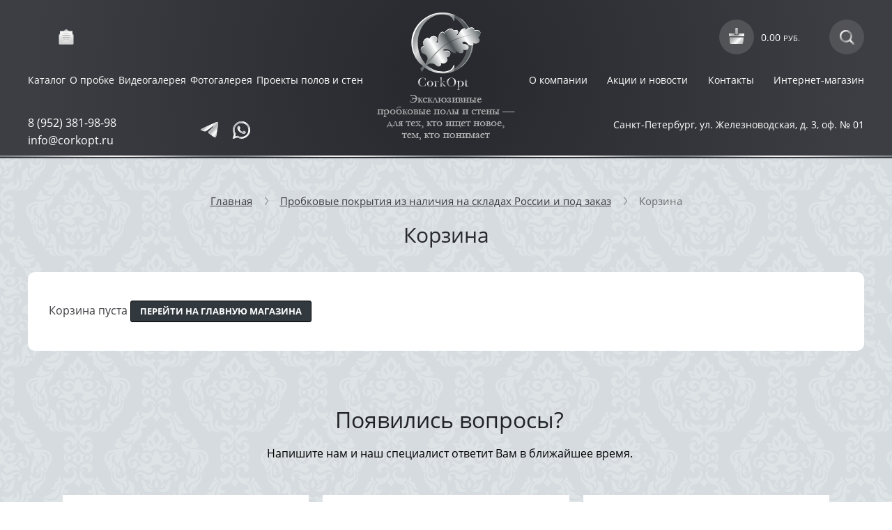

--- FILE ---
content_type: text/html; charset=utf-8
request_url: https://www.corkopt.ru/internet-magazin/cart
body_size: 18131
content:

	<!doctype html>
 
<html lang="ru">
	 
	<head>
		<link rel="icon" href="//www.corkopt.ru/favicon.ico" type="image/x-icon">
		<link rel="shortcut icon" href="//www.corkopt.ru/favicon.ico" type="image/x-icon">
		<meta charset="utf-8">
		<meta name="robots" content="none"/>
		 <title>Интернет-магазин</title> 
		<meta name="description" content="Каталог товаров">
		 
		<meta name="keywords" content="Каталог товаров">
		 
		<meta name="SKYPE_TOOLBAR" content="SKYPE_TOOLBAR_PARSER_COMPATIBLE">
		<meta name="viewport" content="width=device-width, height=device-height, initial-scale=1.0, maximum-scale=1.0, user-scalable=no">
		 
		<meta name="msapplication-tap-highlight" content="no"/>
		 
		<meta name="format-detection" content="telephone=no">
		
				<meta name="yandex-verification" content="3ee5722b3429c68b">
		 
		<meta http-equiv="x-rim-auto-match" content="none">
		 
		<!--  -->
		<link rel="preload" href="/g/css/styles_articles_tpl.css" as="style">
		<link rel="stylesheet" href="/g/css/styles_articles_tpl.css">
		 
				
		<link rel="preload" href="/t/v796/images/css/styles.min.css" as="style"> 
		<link rel="stylesheet" href="/t/v796/images/css/styles.min.css">
		 
		<link rel="preload" href="/t/v796/images/css/designblock.scss.css" as="style"> 
		<link rel="stylesheet" href="/t/v796/images/css/designblock.scss.css">
		 
		<link rel="preload" href="/t/v796/images/css/s3_styles.scss.css" as="style"> 
		<link rel="stylesheet" href="/t/v796/images/css/s3_styles.scss.css">
		
		<link rel="preload" href="/t/v796/images/prettyphoto.css" as="style">
		<link rel="stylesheet" href="/t/v796/images/prettyphoto.css"/>
		 
		<link rel="preload" href="/g/libs/jquery/1.10.2/jquery.min.js" as="script"> 
		<script src="/g/libs/jquery/1.10.2/jquery.min.js"></script>
		 
		<link rel="preload" href="/g/s3/misc/adaptiveimage/1.0.0/adaptiveimage.js" as="script">
		<script src="/g/s3/misc/adaptiveimage/1.0.0/adaptiveimage.js"></script>
		 		 
		<link rel="preload" href="/g/s3/anketa2/1.0.0/css/jquery-ui.css" as="style"> 
		<link href="/g/s3/anketa2/1.0.0/css/jquery-ui.css" rel="stylesheet" type="text/css"/>
		
		<link rel="preload" href="/g/libs/jqueryui/1.10.0/jquery-ui.min.js" as="script">
		<script src="/g/libs/jqueryui/1.10.0/jquery-ui.min.js" type="text/javascript"></script>
		 		 <link rel="preload" href="/g/s3/anketa2/1.0.0/js/jquery.ui.datepicker-ru.js" as="script">
		<script src="/g/s3/anketa2/1.0.0/js/jquery.ui.datepicker-ru.js"></script>
		 
		
		<link rel="preload" href="/g/libs/jquery-popover/0.0.3/jquery.popover.css" as="style">
		<link rel="stylesheet" href="/g/libs/jquery-popover/0.0.3/jquery.popover.css">
		 
		<link rel="preload" href="/g/libs/jquery-popover/0.0.3/jquery.popover.min.js" as="script"> 
		<script src="/g/libs/jquery-popover/0.0.3/jquery.popover.min.js" type="text/javascript"></script>
		 
		<link rel="preload" href="/g/s3/misc/form/1.2.0/s3.form.js" as="script"> 
		<script src="/g/s3/misc/form/1.2.0/s3.form.js" type="text/javascript"></script>
		 
		<!-- <link rel="stylesheet" href="/g/libs/photoswipe/4.1.0/photoswipe.css"> -->
		 
		<!-- <link rel="stylesheet" href="/g/libs/photoswipe/4.1.0/default-skin/default-skin.css"> -->
		 
		<link rel="preload" href="/g/libs/photoswipe/4.1.0/photoswipe.min.js" as="script"> 
		<script type="text/javascript" src="/g/libs/photoswipe/4.1.0/photoswipe.min.js"></script>
		 
		<link rel="preload" href="/g/libs/photoswipe/4.1.0/photoswipe-ui-default.min.js" as="script"> 
		<script type="text/javascript" src="/g/libs/photoswipe/4.1.0/photoswipe-ui-default.min.js"></script>
		 
		<link rel="preload" href="/g/libs/jquery-bxslider/4.1.2/jquery.bxslider.min.js" as="script"> 
		<script src="/g/libs/jquery-bxslider/4.1.2/jquery.bxslider.min.js" type="text/javascript"></script>
		  
		<!-- <script type="text/javascript" src="/t/v796/images/js/main.js"></script> -->
		
		<!-- копируем -->
			<link rel="stylesheet" href="/g/css/styles_articles_tpl.css">
<meta name="yandex-verification" content="9eb499bcef9cbe35" />
<link rel='stylesheet' type='text/css' href='/shared/highslide-4.1.13/highslide.min.css'/>
<script type='text/javascript' src='/shared/highslide-4.1.13/highslide-full.packed.js'></script>
<script type='text/javascript'>
hs.graphicsDir = '/shared/highslide-4.1.13/graphics/';
hs.outlineType = null;
hs.showCredits = false;
hs.lang={cssDirection:'ltr',loadingText:'Загрузка...',loadingTitle:'Кликните чтобы отменить',focusTitle:'Нажмите чтобы перенести вперёд',fullExpandTitle:'Увеличить',fullExpandText:'Полноэкранный',previousText:'Предыдущий',previousTitle:'Назад (стрелка влево)',nextText:'Далее',nextTitle:'Далее (стрелка вправо)',moveTitle:'Передвинуть',moveText:'Передвинуть',closeText:'Закрыть',closeTitle:'Закрыть (Esc)',resizeTitle:'Восстановить размер',playText:'Слайд-шоу',playTitle:'Слайд-шоу (пробел)',pauseText:'Пауза',pauseTitle:'Приостановить слайд-шоу (пробел)',number:'Изображение %1/%2',restoreTitle:'Нажмите чтобы посмотреть картинку, используйте мышь для перетаскивания. Используйте клавиши вперёд и назад'};</script>

            <!-- 46b9544ffa2e5e73c3c971fe2ede35a5 -->
            <script src='/shared/s3/js/lang/ru.js'></script>
            <script src='/shared/s3/js/common.min.js'></script>
        <link rel='stylesheet' type='text/css' href='/shared/s3/css/calendar.css' /><link rel="icon" href="/favicon.ico" type="image/x-icon">

<!--s3_require-->
<link rel="stylesheet" href="/g/basestyle/1.0.1/user/user.css" type="text/css"/>
<link rel="stylesheet" href="/g/basestyle/1.0.1/user/user.blue.css" type="text/css"/>
<script type="text/javascript" src="/g/basestyle/1.0.1/user/user.js" async></script>
<!--/s3_require-->

<link rel='stylesheet' type='text/css' href='/t/images/__csspatch/1/patch.css'/>
		



			<link rel="preload" href="/g/shop2v2/default/css/theme.less.css" as="style">
		<link rel="stylesheet" type="text/css" href="/g/shop2v2/default/css/theme.less.css">
	<link rel="preload" href="/g/printme.js" as="script">
<script type="text/javascript" src="/g/printme.js"></script>
<link rel="preload" href="/g/shop2v2/default/js/tpl.js" as="script">
<script type="text/javascript" src="/g/shop2v2/default/js/tpl.js"></script>
<link rel="preload" href="/g/shop2v2/default/js/baron.min.js" as="script">
<script type="text/javascript" src="/g/shop2v2/default/js/baron.min.js"></script>
<link rel="preload" href="/g/shop2v2/default/js/shop2.2.js" as="script">
<script type="text/javascript" src="/g/shop2v2/default/js/shop2.2.js"></script>
<script type="text/javascript">shop2.init({"productRefs": [],"apiHash": {"getPromoProducts":"a19f68692bdf798dbd55c0183a7b5ca7","deliveryCalc":"f9c7a2f5bc3936c1e4117f0bdfa46925","calc":"f9c7a2f5bc3936c1e4117f0bdfa46925","cartUpdate":"33c36092bd9ca193e5544c11cd798313","up":"33c36092bd9ca193e5544c11cd798313","cartRemoveItem":"5fc8e6f44b39a21ea659901790e3f4e1","del":"5fc8e6f44b39a21ea659901790e3f4e1","cartAddCoupon":"34fccd4125b6aca24b1036807b129a17","coupon_add":"34fccd4125b6aca24b1036807b129a17","cartRemoveCoupon":"35ea220dfe9d0266859e18eea2fd3a55","coupon_del":"35ea220dfe9d0266859e18eea2fd3a55","getSearchMatches":"037c333973cc7516be42e9debcb00274","getFolderCustomFields":"51d6c627a4207d2480ab52fcf60a71e5","getProductListItem":"d5a021846d05ea988ca7a39d8249b5ba","cartAddItem":"c8e4ba02837760eb369d3b9bd9fadfe0","printOrder":"0be9b9f0f6d2f4b7502ab89fbfb9016b","cancelOrder":"d7790d5da9cf86e95d53e0c6ec462568","cancelOrderNotify":"ab66f19f43f97620c668106f88f13754","repeatOrder":"33d68e069b2fa1720a85f8d7e292feb1","paymentMethods":"47264e2128b1e3c9371618617042c08b","compare":"7ea3c28e2513bb829accd3efd1a53fce"},"verId": 52189,"mode": "cart","step": "","uri": "/internet-magazin","IMAGES_DIR": "/d/","my": {"list_picture_enlarge":true,"accessory":"\u0410\u043a\u0441\u0435\u0441\u0441\u0443\u0430\u0440\u044b","kit":"\u041a\u043e\u043c\u043f\u043b\u0435\u043a\u0442","recommend":"\u0420\u0435\u043a\u043e\u043c\u0435\u043d\u0434\u0443\u0435\u043c\u044b\u0435","similar":"\u041f\u043e\u0445\u043e\u0436\u0438\u0435","modification":"\u041c\u043e\u0434\u0438\u0444\u0438\u043a\u0430\u0446\u0438\u0438"}});</script>
<style type="text/css">.product-item-thumb {width: 307px;}.product-item-thumb .product-image, .product-item-simple .product-image {height: 176px;width: 307px;}.product-item-thumb .product-amount .amount-title {width: 211px;}.product-item-thumb .product-price {width: 257px;}.shop2-product .product-side-l {width: 192px;}.shop2-product .product-image {height: 192px;width: 192px;}.shop2-product .product-thumbnails li {width: 54px;height: 54px;}</style>		<link rel="preload" href="/t/v796/images/js/main.js" as="script">
		<script src="/t/v796/images/js/main.js" charset="utf-8"></script> <!-- не копировать  -->
		
				<link rel="preload" href="/t/v796/images/css/shop.min.css" as="style">
		<link rel="stylesheet" href="/t/v796/images/css/shop.min.css">
		
		<link rel="preload" href="/g/templates/webmake/shop2/1.0.0/js/owl.carousel.min.js" as="script">
		<script src="/g/templates/webmake/shop2/1.0.0/js/owl.carousel.min.js" charset="utf-8"></script>
		
		<link rel="preload" href="/g/libs/photoswipe/4.1.0/photoswipe.css" as="style">
		<link rel="stylesheet" href="/g/libs/photoswipe/4.1.0/photoswipe.css">
		
		<link rel="preload" href="/g/libs/photoswipe/4.1.0/default-skin/default-skin.css" as="style">
		<link rel="stylesheet" href="/g/libs/photoswipe/4.1.0/default-skin/default-skin.css">
		
		<link rel="preload" href="/g/libs/photoswipe/4.1.0/photoswipe.min.js" as="script">
		<script src="/g/libs/photoswipe/4.1.0/photoswipe.min.js" charset="utf-8"></script>
		
		<link rel="preload" href="/g/libs/photoswipe/4.1.0/photoswipe-ui-default.js" as="script">
		<script src="/g/libs/photoswipe/4.1.0/photoswipe-ui-default.js" charset="utf-8"></script>
		
		<link rel="preload" href="/g/templates/webmake/shop2/1.0.0/js/jquery.formstyler.min.js" as="script">
		<script src="/g/templates/webmake/shop2/1.0.0/js/jquery.formstyler.min.js"></script>
		
		<link rel="preload" href="/g/templates/webmake/shop2/1.0.0/js/jquery.responsivetabs.min.js" as="script">
		<script src="/g/templates/webmake/shop2/1.0.0/js/jquery.responsivetabs.min.js"></script>
		
		<link rel="preload" href="/g/templates/webmake/shop2/1.0.0/js/tap_file.js" as="script">
		<script src="/g/templates/webmake/shop2/1.0.0/js/tap_file.js" charset="utf-8"></script>
		
		<link rel="preload" href="/g/s3/misc/includeform/0.0.3/s3.includeform.js" as="script">
		<script src="/g/s3/misc/includeform/0.0.3/s3.includeform.js"></script>
		
		<link rel="preload" href="/g/templates/shop2/2.63.2/js/nouislider.min.js" as="script">
		<script src="/g/templates/shop2/2.63.2/js/nouislider.min.js"></script>
		<!-- <script src="/g/libs/jquery-bxslider/4.2.4/jquery.bxslider.min.js"></script> -->
		
		<link rel="preload" href="/g/libs/jquery-sly/1.6.1/sly.min.js" as="script">
		<script src="/g/libs/jquery-sly/1.6.1/sly.min.js"></script>
		
		<link rel="preload" href="/g/libs/jquery-slick/1.5.8/slick.min.js" as="script">
		<script src="/g/libs/jquery-slick/1.5.8/slick.min.js"></script>
		<!-- <script src="/g/templates/webmake/shop2/1.0.0/js/shop_main.js" charset="utf-8"></script> --> 
		
				
		<link rel="preload" href="/t/v796/images/css/shop_styles.min.css" as="style">
		<link rel="stylesheet" href="/t/v796/images/css/shop_styles.min.css">  <!-- стили магазина  -->
		
		<link rel="preload" href="/t/v796/images/js/shop_main.js" as="script">
		<script src="/t/v796/images/js/shop_main.js" charset="utf-8"></script> <!-- локальная копия shop_main.js -->
		<!-- <script src="/t/v796/images/js/wnumb.js"></script> -->
		
		<link rel="preload" href="/t/v796/images/jquery.prettyphoto.js" as="script">
		<script src="/t/v796/images/jquery.prettyphoto.js"></script>
		
		<!-- копируем -->
		
			<script>
			    shop2.options.amountType = 'float';
			</script>
		
		
		<link rel="preload" href="/t/v796/images/js/amountCalc.js" as="script">
		<script src="/t/v796/images/js/amountCalc.js" charset="utf-8"></script>
		
		<link rel="preload" href="/t/v796/images/js/jquery.megascroller.js" as="script">
		<script type="text/javascript" src="/t/v796/images/js/jquery.megascroller.js"></script>

		
		    <script>
		      $(function(){
		        $(window).megaScroller({
		          button : true,
		          autoScrollTime : 1000
		        }); 
		      });
		    </script>
	    
		
				  
		<!--[if lt IE 10]> <script src="/g/libs/ie9-svg-gradient/0.0.1/ie9-svg-gradient.min.js"></script> <script src="/g/libs/jquery-placeholder/2.0.7/jquery.placeholder.min.js"></script> <script src="/g/libs/jquery-textshadow/0.0.1/jquery.textshadow.min.js"></script> <script src="/g/s3/misc/ie/0.0.1/ie.js"></script> <![endif]-->
		<!--[if lt IE 9]> <script src="/g/libs/html5shiv/html5.js"></script> <![endif]-->
		   
		 
		 		
				 
	</head>
	 
	<body>
		 		<div class="wrapper editorElement layer-type-wrapper" >
			  <div class="side-panel side-panel-42 widget-type-side_panel editorElement layer-type-widget widget-29" data-layers="['widget-4':['tablet-landscape':'inSide','tablet-portrait':'inSide','mobile-landscape':'inSide','mobile-portrait':'inSide'],'widget-3':['tablet-landscape':'inSide','tablet-portrait':'inSide','mobile-landscape':'inSide','mobile-portrait':'inSide'],'widget-30':['tablet-landscape':'onTop','tablet-portrait':'onTop','mobile-landscape':'onTop','mobile-portrait':'onTop'],'widget-31':['tablet-landscape':'onTop','tablet-portrait':'onTop','mobile-landscape':'onTop','mobile-portrait':'onTop'],'widget-16':['tablet-landscape':'onTop','tablet-portrait':'onTop','mobile-landscape':'onTop','mobile-portrait':'onTop']]" data-phantom="0" data-position="left">
	<div class="side-panel-top">
		<div class="side-panel-button">
			<span class="side-panel-button-icon">
				<span class="side-panel-button-icon-line"></span>
				<span class="side-panel-button-icon-line"></span>
				<span class="side-panel-button-icon-line"></span>
			</span>
		</div>
		<div class="side-panel-top-inner" ></div>
	</div>
	<div class="side-panel-mask"></div>
	<div class="side-panel-content">
		<div class="side-panel-close"></div>		<div class="side-panel-content-inner"></div>
	</div>
</div>   
			<div class="editorElement layer-type-block ui-droppable block-2" >
				<div class="layout column layout_14" >
					<div class="editorElement layer-type-block ui-droppable block-6" >
						<div class="layout columned columns-2 layout_14_id_43" >
							
							<div class="layout column layout_43" >
								  	<a class="button-43 widget-30 widget-type-button editorElement layer-type-widget" href="#"  data-api-type="popup-form" data-api-url="/-/x-api/v1/public/?method=form/postform&param[form_id]=21022403&param[tpl]=wm.form.popup.tpl&placeholder=title&tit_en=0&sh_err_msg=0&ic_en=0&u_s=/registraciya" data-wr-class="popover-wrap-43"><span>Подписка</span></a>
  
							</div>
							
															
						</div>
						<div class="layout layout_14_id_6" >
							<div class="widget-4 menu-6" data-screen-button="none" data-responsive-tl="button" data-responsive-tp="button" data-responsive-ml="columned" data-more-text="..." data-child-icons="0">
								 
								<div class="menu-button">
									Меню
								</div>
								 
								<div class="menu-scroll" id="menus">
									   <ul><li class=" menu-item"><a href="http://www.corkopt.ru/vse-o-probkovykh-pokrytiyakh" ><span class="menu-item-text">Каталог</span></a><ins></ins><ul class="level-2"><li class=""><a href="http://www.corkopt.ru/internet-magazin/napylyaemaya-probka-isocork" >Напыляемая пробка ISOCORK</a><ins></ins></li><li class=""><a href="http://www.corkopt.ru/internet-magazin/probkovaya-shtukaturka1" >Пробковая штукатурка  ISOCORK</a><ins></ins></li><li class=""><a href="/probkovyye-poly-1" >Клеевые и замковые пробковые полы</a><ins></ins><ul class="level-3"><li class=""><a href="/cvetnye-poly-baltcork1" >Пробковые полы BaltCork</a><ins></ins><ul class="level-4"><li class=""><a href="http://www.corkopt.ru/internet-magazin/kollektsiya-islands" >Коллекция Islands</a><ins></ins></li><li class=""><a href="http://www.corkopt.ru/internet-magazin/kollektsiya-islands-gold-silver" >Коллекция Islands Gold/Silver</a><ins></ins></li><li class=""><a href="http://www.corkopt.ru/internet-magazin/kollekciya-loft" >Коллекция LOFT</a><ins></ins></li><li class=""><a href="http://www.corkopt.ru/internet-magazin/kollekciya-rocks" >Коллекция ROCKS</a><ins></ins></li><li class=""><a href="http://www.corkopt.ru/internet-magazin/kollektsiya-rainbow" >Коллекция Rainbow</a><ins></ins></li></ul></li><li class=""><a href="https://www.corkopt.ru/internet-magazin/probkovye-poly-easycork-ibercork" >Пробковые полы EasyCork / IberCork</a><ins></ins><ul class="level-4"><li class=""><a href="https://www.corkopt.ru/internet-magazin/zamkovye-probkovye-poly-easycork" >Замковые пробковые полы EasyCork</a><ins></ins></li><li class=""><a href="https://www.corkopt.ru/internet-magazin/kleevye-probkovye-poly-ibercork" >Клеевые пробковые полы IberCork</a><ins></ins></li></ul></li><li class=""><a href="http://www.corkopt.ru/internet-magazin/poly-corkart" >Пробковые полы Corkart</a><ins></ins><ul class="level-4"><li class=""><a href="http://www.corkopt.ru/internet-magazin/kleyevye-poly-corkart" >Клеевые пробковые полы Corkart</a><ins></ins></li><li class=""><a href="http://www.corkopt.ru/internet-magazin/plavayushchiye-poly-corkart" >Замковые пробковые полы Corkart</a><ins></ins></li></ul></li><li class=""><a href="http://www.corkopt.ru/internet-magazin/probkovye-poly-amorim-wise" >Пробковые полы Amorim Wise</a><ins></ins><ul class="level-4"><li class=""><a href="http://www.corkopt.ru/internet-magazin/kleevye-poly-amorim-wise-cork-pure" >Клеевые пробковые полы Amorim Wise Cork Pure</a><ins></ins></li><li class=""><a href="http://www.corkopt.ru/internet-magazin/plavayushchie-poly-amorim-wise" >Замковые пробковые полы Amorim Wise</a><ins></ins></li></ul></li><li class=""><a href="/napolnye-probkovye-pokrytiya" >Пробковые полы Wicanders</a><ins></ins><ul class="level-4"><li class=""><a href="http://www.corkopt.ru/internet-magazin/kleevye-poly-wicanders-corkpure-go" >Клеевые пробковые полы Wicanders</a><ins></ins></li><li class=""><a href="http://www.corkopt.ru/internet-magazin/plavayushchie-poly-wicanders" >Плавающие пробковые полы Wicanders</a><ins></ins></li></ul></li><li class=""><a href="http://www.corkopt.ru/internet-magazin/probkovye-poly-rcork" >Пробковые полы RCORK</a><ins></ins><ul class="level-4"><li class=""><a href="http://www.corkopt.ru/internet-magazin/kleevye-probkovye-poly-rcork" >Клеевые пробковые полы RCORK</a><ins></ins></li><li class=""><a href="http://www.corkopt.ru/internet-magazin/plavayushchie-probkovye-poly-rcork" >Замковые пробковые полы RCORK</a><ins></ins></li></ul></li><li class=""><a href="http://www.corkopt.ru/internet-magazin/ekonom-kollektsiya-kleyevykh-polov" >Пробковые полы Corksribas</a><ins></ins></li></ul></li><li class=""><a href="http://www.corkopt.ru/cvetnye-poly-baltcork1" >Клеевые пробковые полы BALTCORK</a><ins></ins></li><li class=""><a href="/nastennye-probkovye-pokrytiya" >Настенные пробковые покрытия</a><ins></ins><ul class="level-3"><li class=""><a href="https://www.corkopt.ru/internet-magazin/probkovye-steny-ibercork" >Пробковые стены IberCork</a><ins></ins></li><li class=""><a href="https://www.corkopt.ru/internet-magazin/probkovye-steny-easycork" >Пробковые стены EasyCork</a><ins></ins></li><li class=""><a href="http://www.corkopt.ru/internet-magazin/new-2021-probkovye-steny-baltcork-stones-crystals" >Пробковые стены STONES & CRYSTALS</a><ins></ins></li><li class=""><a href="http://www.corkopt.ru/internet-magazin/probkovye-steny-amorim-wise" >Пробковые стены Amorim Wise</a><ins></ins></li><li class=""><a href="http://www.corkopt.ru/internet-magazin/corkart" >Пробковые стены Corkart</a><ins></ins></li><li class=""><a href="http://www.corkopt.ru/internet-magazin/folder/wicanders" >Пробковые стены Wicanders</a><ins></ins></li><li class=""><a href="http://www.corkopt.ru/internet-magazin/granorte" >Пробковые стены Granorte</a><ins></ins></li><li class=""><a href="http://www.corkopt.ru/internet-magazin/folder/probkovyye-steny-viscork" >Пробковые стены Viscork</a><ins></ins></li><li class=""><a href="http://www.corkopt.ru/internet-magazin/probkovyye-steny-corksribas" >Пробковые стены Corksribas</a><ins></ins></li><li class=""><a href="http://www.corkopt.ru/internet-magazin/probkovye-oboi-cork2000" >Пробковые обои CORK2000</a><ins></ins></li><li class=""><a href="http://www.corkopt.ru/internet-magazin/folder/corkart-1" >Пробковые обои CORKART</a><ins></ins></li></ul></li><li class=""><a href="http://www.corkopt.ru/internet-magazin/probkovyye-3d-paneli-muratto" >Пробковые 3d панели MURATTO</a><ins></ins></li><li class=""><a href="/hudozhestvennye-probkovye-poly" >Художественные пробковые полы</a><ins></ins><ul class="level-3"><li class=""><a href="/frantsuzskiy-probkovyy-parket-la-france" >Французский пробковый паркет LA FRANCE</a><ins></ins></li><li class=""><a href="/modulnyy-probkovyy-parket-italiano" >Модульный пробковый паркет ITALIANO</a><ins></ins></li><li class=""><a href="/probkovyy_parket" >Геометрический пробковый паркет</a><ins></ins></li><li class=""><a href="/hudozhestvennyy-probkovyy-parket" >Дворцовый пробковый паркет</a><ins></ins></li><li class=""><a href="/probkovye_rozetki" >Напольные пробковые розетки</a><ins></ins></li><li class=""><a href="/napolnye_bordyury" >Напольные бордюры</a><ins></ins></li><li class=""><a href="/napolnye-hudozhestvennye-elementy" >Напольные художественные элементы</a><ins></ins></li><li class=""><a href="/napolnye-vstavki-dlya-detskih" >Напольные фигурные вставки для детских</a><ins></ins></li><li class=""><a href="/probkovaya-mozaika" >Пробковая мозаика</a><ins></ins></li></ul></li><li class=""><a href="/vinilovyye-poly-2" >Кварцвинил</a><ins></ins><ul class="level-3"><li class=""><a href="https://www.corkopt.ru/internet-magazin/vinilovye-poly-moduleo" >Кварцвиниловые полы Moduleo</a><ins></ins><ul class="level-4"><li class=""><a href="https://www.corkopt.ru/moduleo-roots" >Коллекция Moduleo Roots</a><ins></ins></li><li class=""><a href="https://www.corkopt.ru/moduleo-moods" >Коллекция Moduleo Moods</a><ins></ins></li><li class=""><a href="https://www.corkopt.ru/255078107" >Коллекция Moduleo Next</a><ins></ins></li><li class=""><a href="https://www.corkopt.ru/vinylovie-poly-moduleo-layred" >Коллекция Moduleo LayRed</a><ins></ins></li><li class=""><a href="https://www.corkopt.ru/internet-magazin/kollekciya-moduleo-transform" >Коллекция Moduleo Transform</a><ins></ins></li><li class=""><a href="https://www.corkopt.ru/internet-magazin/kollekciya-moduleo-impress" >Коллекция Moduleo Impress</a><ins></ins></li><li class=""><a href="https://www.corkopt.ru/internet-magazin/kollekciya-moduleo-impress" >Коллекция Moduleo Impress</a><ins></ins></li></ul></li><li class=""><a href="http://www.corkopt.ru/internet-magazin/vinilovyye-poly-finefloor" >Кварцвиниловые полы FineFloor</a><ins></ins><ul class="level-4"><li class=""><a href="http://www.corkopt.ru/internet-magazin/kleyevoy-vinilovyy-pol-finefloor" >Клеевой виниловый пол FineFloor</a><ins></ins></li><li class=""><a href="http://www.corkopt.ru/internet-magazin/zamkovyy-vinilovyy-pol-finefloor" >Замковый виниловый пол FineFloor</a><ins></ins></li></ul></li></ul></li><li class=""><a href="https://www.corkopt.ru/internet-magazin/kvarcevyj-laminat-spc" >Кварцевый ламинат SPC</a><ins></ins><ul class="level-3"><li class=""><a href="https://www.corkopt.ru/internet-magazin/laminat-cronafloor" >Ламинат Cronafloor SPC</a><ins></ins></li><li class=""><a href="https://www.corkopt.ru/internet-magazin/kvarcevyj-laminat-corkart-spc" >NEW: Кварцевый ламинат CORKART SPC</a><ins></ins></li><li class=""><a href="https://www.corkopt.ru/internet-magazin/kvarcevyj-laminat-wicanders-spc" >Кварцевый ламинат WICANDERS SPC</a><ins></ins></li></ul></li><li class=""><a href="/probkovye_panno" >Настенные пробковые панно</a><ins></ins><ul class="level-3"><li class=""><a href="/kollekciya-tematicheskih-panno-italy" >Коллекция тематических панно ИТАЛИЯ</a><ins></ins></li><li class=""><a href="/nastennyye-probkovyye-panno-arabic" >Настенные объемные панно ARABIC</a><ins></ins></li><li class=""><a href="/nastennyye-probkovyye-panno-alaska" >Настенные пробковые панно ALASKA</a><ins></ins></li><li class=""><a href="/dizayny-panno" >Основная коллекция панно: дизайны</a><ins></ins></li><li class=""><a href="/kollekciya-tematicheskih-panno-cve" >Коллекция тематических панно "ЦВЕТЫ": дизайны</a><ins></ins></li><li class=""><a href="/kollekciya-tematicheskih-panno-ovo" >Коллекция тематических панно "Овощи и Фрукты": дизайны</a><ins></ins></li><li class=""><a href="/kollekciya-tematicheskih-panno-pri" >Коллекция тематических панно "Природа": дизайны</a><ins></ins></li></ul></li><li class=""><a href="http://www.corkopt.ru/internet-magazin/probka-dlya-jogi" >ПРОБКА ДЛЯ ЙОГИ</a><ins></ins></li><li class=""><a href="http://www.corkopt.ru/internet-magazin/folder/odnopolosnyy-parket-kahrs" >Элитный однополосный паркет</a><ins></ins><ul class="level-3"><li class=""><a href="http://www.corkopt.ru/internet-magazin/odnopolosnyy-parket-kahrs" >Однополосный паркет Kährs</a><ins></ins></li><li class=""><a href="http://www.corkopt.ru/internet-magazin/odnopolosnyy-parket-ellett" >Однополосный паркет ELLETT</a><ins></ins></li></ul></li><li class=""><a href="/chernyy_aglomerat" >Пробковый агломерат</a><ins></ins><ul class="level-3"><li class=""><a href="/tekhnicheskiye-kharakteristiki" >Технические характеристики</a><ins></ins></li><li class=""><a href="/foto-primeneniye-probkovogo-aglomerata" >Область применения пробкового агломерата: фото</a><ins></ins></li></ul></li><li class=""><a href="/tehnicheskaya_probka" >Техническая пробка</a><ins></ins><ul class="level-3"><li class=""><a href="/podlozhka-cork4u-nature" >Подложка GO4CORK NATURE</a><ins></ins></li><li class=""><a href="https://www.corkopt.ru/internet-magazin/probkovaya-podlozhka-v-rulonah-go4cork-optimal" >Подложка GO4CORK OPTIMAL</a><ins></ins></li><li class=""><a href="https://www.corkopt.ru/internet-magazin/probkovaya-podlozhka-v-rulonakh-go4cork-unique" >Подложка GO4CORK UNIQUE</a><ins></ins></li><li class=""><a href="/podlozhka-cork4u-plus" >Подложка GO4CORK PLUS</a><ins></ins></li><li class=""><a href="/podlozhka-cork4u-protect" >Подложка GO4CORK PROTECT</a><ins></ins></li><li class=""><a href="/podlozhka-cork4u-heat" >Подложка GO4CORK HEAT</a><ins></ins></li><li class=""><a href="/podlozhka-cork4u-cr" >Подложка GO4CORK CR+</a><ins></ins></li><li class=""><a href="/podlozhka-cork4u-profile" >Подложка GO4CORK PROFILE</a><ins></ins></li></ul></li><li class=""><a href="/probkovaya_kora" >Пробковая кора</a><ins></ins></li><li class=""><a href="http://www.corkopt.ru/internet-magazin/soputstvuyushchiye-tovary" >Химия: клея и лаки</a><ins></ins></li><li class=""><a href="/restavraciya-probkovogo-pola" >Реставрация пробкового пола</a><ins></ins></li><li class=""><a href="/ukladka-probki" >Укладка пробковых покрытий</a><ins></ins><ul class="level-3"><li class=""><a href="/instrukciya-po-ukladke-kleevyh-prob" >Инструкция по укладке и эксплуатации клеевых пробковых полов</a><ins></ins></li><li class=""><a href="/instrukciya-po-ukladke-plavayuschih" >Инструкция по укладке и эксплуатации плавающих пробковых полов</a><ins></ins></li></ul></li><li class=""><a href="/soputstvuyushchiye-tovary-1" >Сопутствующие товары</a><ins></ins><ul class="level-3"><li class=""><a href="/probkovyy-pogonazh" >Пробковый погонаж</a><ins></ins></li><li class=""><a href="/probkovyy-kompensator" >Пробковый компенсатор</a><ins></ins></li><li class=""><a href="/probkovyy-germetik" >Пробковый герметик</a><ins></ins></li></ul></li></ul></li><li class=" menu-item"><a href="/about_cork" ><span class="menu-item-text">О пробке</span></a><ins></ins><ul class="level-2"><li class=""><a href="/zvukoizolyaciya" >Звукоизоляция</a><ins></ins></li><li class=""><a href="/vibroizolyaciya" >Виброизоляция</a><ins></ins></li><li class=""><a href="/komfort_pri_hodbe" >Комфорт при ходьбе</a><ins></ins></li><li class=""><a href="/iznosoustoychivost" >Износоустойчивость</a><ins></ins></li><li class=""><a href="/ekologichnost" >Экологичность</a><ins></ins></li><li class=""><a href="/teploizolyaciya" >Теплоизоляция</a><ins></ins></li><li class=""><a href="/o_probke" >О пробке</a><ins></ins></li></ul></li><li class=" menu-item"><a href="/video" ><span class="menu-item-text">Видеогалерея</span></a><ins></ins></li><li class=" menu-item"><a href="/fotogalereya" ><span class="menu-item-text">Фотогалерея</span></a><ins></ins></li><li class=" menu-item"><a href="/nashi_proekty" ><span class="menu-item-text">Проекты полов и стен</span></a><ins></ins></li></ul> 
								</div>
								 
							</div>
							<div class="editorElement layer-type-block ui-droppable block-3" >
								  	    
    
    
    
        
    		<div class="blocklist blocklist-15 widget-9 horizontal_mode widget-type-block_list editorElement layer-type-widget" data-slider="0,0,0,0,0" data-swipe="0,0,0,0,0" data-setting-mode="horizontal" data-setting-pause="4000" data-setting-auto="1" data-setting-controls="1,1,1,1,1" data-setting-pager="1,1,1,1,1" data-setting-pager_selector=".blocklist-15 .pager-wrap" data-setting-prev_selector=".blocklist-15 .prev" data-setting-next_selector=".blocklist-15 .next" data-setting-count="3,3,3,3,3" data-setting-columns="auto,3,3,auto,auto" data-setting-move="" data-setting-prev_text="" data-setting-next_text="" data-setting-auto_controls_selector=".blocklist-15 .auto_controls" data-setting-auto_controls="0,0,0,0,0" data-setting-autoControlsCombine="0" data_photo_swipe="0" item_id="15" data-setting-vertical_aligner="none">

                        			<div class="body-outer" data-columns="0,0,0,0,0">
				<div class="body">
					<div class="swipe-shadow-left"></div>
					<div class="swipe-shadow-right"></div>
					<div class="list"><div class="item-outer"><div class="item"><div class="text"><div class="align-elem"><p><a href="tel:+79523819898">8 (952) 381-98-98</a></p></div></div></div></div><div class="item-outer"><div class="item"><div class="text"><div class="align-elem"><p><a href="mailto:info@corkopt.ru">info@corkopt.ru</a></p></div></div></div></div></div>
				</div>
			</div>
                                			<div class="controls">
				<span class="prev"></span>
				<span class="next"></span>
			</div>
            
			<div class="bx-pager-wrap">
				<div class="bx-auto_controls">
                            			<div class="auto_controls"></div>
            
                            			<div class="pager-wrap"></div>
            
				</div>
			</div>

		</div>

        
      
								  
								  			<div class="widget-27 widgetsocial-37 widget-type-social_links editorElement layer-type-widget soc-top">
																 <div class="soc-content">  <div class="soc-item telegram"><a href="https://t.me/Cork_info" class="soc" target="_blank" title="Написать"><span class="wg-soc-icon"></span></a></div><div class="soc-item whatsapp"><a href="https://wa.me/78122004645" class="soc" target="_blank" title="Написать"><span class="wg-soc-icon"></span></a></div></div>
											</div>
							</div>
						</div>
					</div>
				</div>
				<div class="layout column layout_12" >
					<div class="editorElement layer-type-block ui-droppable block-4" >
						<div class="site-name-4 widget-2 widget-type-site_name editorElement layer-type-widget">
							 <a href="http://www.corkopt.ru"> 						 						 						<div class="sn-wrap">  
							<div class="sn-logo">
								 
								<img src="/thumb/2/N5r5Zr1-VY7B8Tjm27nlhQ/r111/d/silver-logo.svg" alt="">
								<img src="/thumb/2/e8w7s67OC3pbuih5pS_a7g/r111/d/logo-hover.svg" alt="">
								 
							</div>
							   
						</div>
						 </a> 
				</div>
				<div class="site-slogan  widget-8 widget-type-site_slogan editorElement layer-type-widget">
					 
					<div class="align-elem">
						<img src="/thumb/2/VfHxsROnxpeu66eEeVGQbA/r/d/slogan_0.png" alt="">
					</div>
					 
				</div>
			</div>
		</div>
		<div class="layout column layout_13" >
			<div class="editorElement layer-type-block ui-droppable block-5" >
				<div class="layout column layout_44" >
										  <div class="phones-44 widget-31 phones-block contacts-block widget-type-contacts_phone editorElement layer-type-widget">
	<div class="inner">
		<label class="cell-icon" for="tg-phones-44">
			<a href="/internet-magazin/cart" class="icon"></a>
		</label>
		<input id="tg-phones-44" class="tgl-but" type="checkbox">
		<div class="block-body-drop">
			<div class="cell-text">
				<div class="title"><div class="align-elem">Телефон:</div></div>
				<div class="text_body">
					<div id="shop2-cart-preview" class="cart-wr cart-disabled">
	<a href="/internet-magazin/cart" class="cart-in">
		<span class="cart-ico-wr">
			<svg xmlns="http://www.w3.org/2000/svg" xmlns:xlink="http://www.w3.org/1999/xlink" preserveAspectRatio="xMidYMid" width="20" height="18" viewBox="0 0 20 18">
	          <path d="M19.952,3.707 C19.952,3.707 17.736,10.429 17.736,10.429 C17.507,10.965 17.255,11.380 16.822,11.623 C16.509,11.859 16.127,11.997 15.712,11.997 C15.712,11.997 6.518,11.997 6.518,11.997 C5.965,11.997 5.466,11.751 5.122,11.355 C5.103,11.339 5.086,11.317 5.071,11.298 C5.066,11.296 5.064,11.293 5.063,11.289 C4.874,11.071 4.732,10.809 4.653,10.508 C4.653,10.508 3.020,3.847 3.020,3.847 C3.020,3.847 1.890,3.847 1.890,3.847 C0.855,3.847 0.015,2.986 0.015,1.922 C0.015,0.855 0.855,-0.006 1.890,-0.006 C1.890,-0.006 4.390,-0.006 4.390,-0.006 C5.120,-0.006 5.749,0.421 6.059,1.045 C6.176,1.222 6.268,1.416 6.323,1.635 C6.323,1.635 7.497,7.993 7.497,7.993 C7.497,7.993 14.649,7.993 14.649,7.993 C14.649,7.993 16.330,2.709 16.330,2.709 C16.598,1.679 17.626,1.068 18.627,1.345 C19.628,1.619 20.220,2.678 19.952,3.707 ZM7.531,13.000 C8.912,13.000 10.031,14.119 10.031,15.500 C10.031,16.881 8.912,18.000 7.531,18.000 C6.150,18.000 5.031,16.881 5.031,15.500 C5.031,14.119 6.150,13.000 7.531,13.000 ZM15.531,13.000 C16.912,13.000 18.031,14.119 18.031,15.500 C18.031,16.881 16.912,18.000 15.531,18.000 C14.150,18.000 13.031,16.881 13.031,15.500 C13.031,14.119 14.150,13.000 15.531,13.000 Z" class="cart-icon"/>
	        </svg>
		</span>
		<div class="cart-total-amount">0</div>
		<div class="cart-total-sum">0.00 <span>руб.</span></div>	</a>
	<div class="cart-block-appear">
		<div class="cart-block-title">Корзина 
			<div class="close-btn">
				<svg xmlns="http://www.w3.org/2000/svg" xmlns:xlink="http://www.w3.org/1999/xlink" preserveAspectRatio="xMidYMid" width="10" height="10" viewBox="0 0 10 10" class="close-icon-wr">
				<path d="M7.090,4.968 C7.090,4.968 9.504,7.382 9.504,7.382 C10.090,7.968 10.090,8.918 9.504,9.504 C8.918,10.090 7.969,10.089 7.383,9.504 C7.383,9.504 4.969,7.090 4.969,7.090 C4.969,7.090 2.554,9.504 2.554,9.504 C1.969,10.090 1.019,10.090 0.433,9.504 C-0.153,8.918 -0.153,7.968 0.433,7.382 C0.433,7.382 2.847,4.968 2.847,4.968 C2.847,4.968 0.433,2.554 0.433,2.554 C-0.153,1.968 -0.153,1.018 0.433,0.433 C1.018,-0.153 1.969,-0.153 2.554,0.433 C2.554,0.433 4.968,2.847 4.968,2.847 C4.968,2.847 7.383,0.433 7.383,0.433 C7.969,-0.153 8.918,-0.153 9.504,0.433 C10.090,1.018 10.090,1.968 9.504,2.554 C9.504,2.554 7.090,4.968 7.090,4.968 Z" class="close-icon"/>
				</svg>
			</div>
		</div>
		<div class="cart-total-amount">0 шт.</div>
		<div class="cart-total-sum">0.00 <span>руб.</span></div>
		<a href="/internet-magazin/cart" class="cart-btn">Оформить заказ</a>
	</div>
</div>				</div>
			</div>
		</div>
	</div>
</div>					  				  <div class="widget-16 search-24 wm-search widget-type-search editorElement layer-type-widget"
	 data-setting-type="fade"
	 data-setting-animate="1"
	 data-setting-animate_list="1,1,1,1,1"
		>
	<form class="wm-search-inner" method="get" action="/search">
		<input size="1" class="wm-input-default" placeholder="Введите ключевое слово" type="text" name="search" value="">
		<button class="wm-input-default" type="submit"></button>
	<re-captcha data-captcha="recaptcha"
     data-name="captcha"
     data-sitekey="6LddAuIZAAAAAAuuCT_s37EF11beyoreUVbJlVZM"
     data-lang="ru"
     data-rsize="invisible"
     data-type="image"
     data-theme="light"></re-captcha></form>
</div>  
				</div>
				<div class="widget-3 menu-5" data-screen-button="none" data-responsive-tl="button" data-responsive-tp="button" data-responsive-ml="columned" data-more-text="..." data-child-icons="1">
					 
					<div class="menu-button">
						Меню
					</div>
					 
					<div class="menu-scroll" id="menus">
						   <ul><li class=" menu-item"><a href="/o-kompanii" ><span class="menu-item-text">О компании</span></a><ins></ins></li><li class=" menu-item"><a href="/novosti-1" ><span class="menu-item-text">Акции и новости</span></a><ins></ins></li><li class=" menu-item"><a href="/kontakty-3" ><span class="menu-item-text">Контакты</span></a><ins></ins></li><li class=" has-child menu-item"><a href="http://www.corkopt.ru/internet-magazin" ><span class="menu-item-text">Интернет-магазин</span></a><ins></ins><ul class="level-2"><li class=""><a href="http://www.corkopt.ru/internet-magazin/napylyaemaya-probka-isocork" >Напыляемая пробка ISOCORK</a><ins></ins></li><li class=""><a href="http://www.corkopt.ru/internet-magazin/probkovaya-shtukaturka" >Пробковая штукатурка  ISOCORK</a><ins></ins></li><li class=" has-child"><a href="http://www.corkopt.ru/internet-magazin/folder/kleyevyye-i-zamkovyye-probkovyye-poly" >Клеевые и замковые пробковые полы</a><ins></ins><ul class="level-3"><li class=" has-child"><a href="http://www.corkopt.ru/internet-magazin/poly-baltcork" >Пробковые полы BaltCork</a><ins></ins><ul class="level-4"><li class=""><a href="http://www.corkopt.ru/internet-magazin/kollektsiya-islands" >Коллекция Islands</a><ins></ins></li><li class=""><a href="http://www.corkopt.ru/internet-magazin/kollektsiya-islands-gold-silver" >Коллекция Islands Gold/Silver</a><ins></ins></li><li class=""><a href="http://www.corkopt.ru/internet-magazin/kollekciya-rocks" >Коллекция ROCKS</a><ins></ins></li><li class=""><a href="http://www.corkopt.ru/internet-magazin/kollekciya-loft" >Коллекция LOFT</a><ins></ins></li><li class=""><a href="http://www.corkopt.ru/internet-magazin/kollektsiya-rainbow" >Коллекция Rainbow</a><ins></ins></li></ul></li><li class=" has-child"><a href="https://www.corkopt.ru/internet-magazin/probkovye-poly-easycork" >Пробковые полы EasyCork / IberCork</a><ins></ins><ul class="level-4"><li class=""><a href="https://www.corkopt.ru/internet-magazin/zamkovye-probkovye-poly-easycork" >Замковые пробковые полы EasyCork</a><ins></ins></li><li class=""><a href="https://www.corkopt.ru/internet-magazin/kleevye-probkovye-poly-ibercork" >Клеевые пробковые полы IberCork</a><ins></ins></li></ul></li><li class=" has-child"><a href="http://www.corkopt.ru/internet-magazin/poly-corkart" >Пробковые полы Corkart</a><ins></ins><ul class="level-4"><li class=""><a href="http://www.corkopt.ru/internet-magazin/kleyevye-poly-corkart" >Клеевые пробковые полы Corkart</a><ins></ins></li><li class=""><a href="http://www.corkopt.ru/internet-magazin/plavayushchiye-poly-corkart" >Замковые пробковые полы Corkart</a><ins></ins></li></ul></li><li class=" has-child"><a href="http://www.corkopt.ru/internet-magazin/probkovye-poly-amorim-wise" >Пробковые полы Amorim Wise</a><ins></ins><ul class="level-4"><li class=""><a href="http://www.corkopt.ru/internet-magazin/kleevye-poly-amorim-wise-cork-pure" >Клеевые полы Amorim Wise Cork Pure</a><ins></ins></li><li class=""><a href="http://www.corkopt.ru/internet-magazin/plavayushchie-poly-amorim-wise" >Замковые полы Amorim Wise</a><ins></ins></li></ul></li><li class=" has-child"><a href="http://www.corkopt.ru/internet-magazin/probkovye-poly-rcork" >Пробковые полы RCORK</a><ins></ins><ul class="level-4"><li class=""><a href="http://www.corkopt.ru/internet-magazin/kleevye-probkovye-poly-rcork" >Клеевые пробковые полы RCORK</a><ins></ins></li><li class=""><a href="http://www.corkopt.ru/internet-magazin/plavayushchie-probkovye-poly-rcork" >Замковые пробковые полы RCORK</a><ins></ins></li></ul></li><li class=" has-child"><a href="http://www.corkopt.ru/internet-magazin/probkovye-poly-wicanders" >Пробковые полы Wicanders</a><ins></ins><ul class="level-4"><li class=""><a href="http://www.corkopt.ru/internet-magazin/kleevye-poly-wicanders-corkpure-go" >Клеевые полы Wicanders</a><ins></ins></li><li class=""><a href="http://www.corkopt.ru/internet-magazin/plavayushchie-poly-wicanders" >Плавающие полы Wicanders</a><ins></ins></li></ul></li><li class=""><a href="http://www.corkopt.ru/internet-magazin/folder/129177003" >Пробковые полы Corksribas</a><ins></ins></li></ul></li><li class=" has-child"><a href="http://www.corkopt.ru/internet-magazin/folder/114618603" >Пробковые стены</a><ins></ins><ul class="level-3"><li class=""><a href="https://www.corkopt.ru/internet-magazin/probkovye-steny-ibercork" >Пробковые стены IberCork</a><ins></ins></li><li class=""><a href="https://www.corkopt.ru/internet-magazin/probkovye-steny-easycork" >Пробковые стены EasyCork</a><ins></ins></li><li class=""><a href="http://www.corkopt.ru/internet-magazin/new-2021-probkovye-steny-baltcork-stones-crystals" >Пробковые стены STONES & CRYSTALS</a><ins></ins></li><li class=""><a href="http://www.corkopt.ru/internet-magazin/probkovye-steny-amorim-wise" >Пробковые стены Amorim Wise</a><ins></ins></li><li class=""><a href="http://www.corkopt.ru/internet-magazin/folder/corkart" >Пробковые стены Corkart</a><ins></ins></li><li class=""><a href="http://www.corkopt.ru/internet-magazin/folder/114793603" >Пробковые стены Wicanders</a><ins></ins></li><li class=""><a href="http://www.corkopt.ru/internet-magazin/granorte" >Пробковые стены Granorte</a><ins></ins></li><li class=""><a href="http://www.corkopt.ru/internet-magazin/folder/116227803" >Пробковые стены Viscork</a><ins></ins></li><li class=""><a href="http://www.corkopt.ru/internet-magazin/folder/130606003" >Пробковые стены Corksribas</a><ins></ins></li><li class=""><a href="http://www.corkopt.ru/internet-magazin/folder/corkart-1" >АКЦИЯ! Пробковые обои CORKART</a><ins></ins></li><li class=""><a href="http://www.corkopt.ru/internet-magazin/probkovye-oboi-cork2000" >Пробковые обои CORK2000</a><ins></ins></li></ul></li><li class=" has-child"><a href="http://www.corkopt.ru/internet-magazin/probkovyye-3d-paneli-muratto" >Пробковые 3d панели MURATTO</a><ins></ins><ul class="level-3"><li class=""><a href="http://www.corkopt.ru/internet-magazin/kollektsiya-cork-bricks" >Коллекция CORK BRICKS</a><ins></ins></li><li class=""><a href="http://www.corkopt.ru/internet-magazin/kollekciya-cork-bricks-grand" >Коллекция CORK BRICKS GRAND</a><ins></ins></li><li class=""><a href="http://www.corkopt.ru/internet-magazin/kollekciya-cork-bricks-bev" >Коллекция CORK BRICKS BEV</a><ins></ins></li><li class=""><a href="http://www.corkopt.ru/internet-magazin/kollektsiya-korkstone-classic" >Коллекция KORKSTONE CLASSIC</a><ins></ins></li><li class=""><a href="http://www.corkopt.ru/internet-magazin/kollekciya-korkstone-triangle" >Коллекция KORKSTONE TRIANGLE</a><ins></ins></li><li class=""><a href="http://www.corkopt.ru/internet-magazin/kollektsiya-senses" >Коллекция SENSES</a><ins></ins></li><li class=""><a href="http://www.corkopt.ru/internet-magazin/kollektsiya-chock" >Коллекция CHOCK</a><ins></ins></li><li class=""><a href="http://www.corkopt.ru/internet-magazin/kollektsiya-minichock" >Коллекция MINICHOCK</a><ins></ins></li><li class=""><a href="http://www.corkopt.ru/internet-magazin/kollektsiya-peak" >Коллекция PEAK</a><ins></ins></li><li class=""><a href="http://www.corkopt.ru/internet-magazin/kollekciya-beehive" >Коллекция BEEHIVE</a><ins></ins></li><li class=""><a href="http://www.corkopt.ru/internet-magazin/kollekciya-hexagon" >Коллекция HEXAGON</a><ins></ins></li><li class=""><a href="http://www.corkopt.ru/internet-magazin/new-kollekciya-primecork" >NEW! Коллекция PRIMECORK</a><ins></ins></li></ul></li><li class=" has-child"><a href="https://www.corkopt.ru/internet-magazin/kvarcevyj-laminat-spc" >Кварцевый ламинат SPC</a><ins></ins><ul class="level-3"><li class=""><a href="https://www.corkopt.ru/internet-magazin/laminat-cronafloor" >Ламинат Cronafloor SPC</a><ins></ins></li><li class=""><a href="https://www.corkopt.ru/internet-magazin/kvarcevyj-laminat-corkart-spc" >NEW: Кварцевый ламинат CORKART SPC</a><ins></ins></li><li class=""><a href="https://www.corkopt.ru/internet-magazin/kvarcevyj-laminat-wicanders-spc" >Кварцевый ламинат WICANDERS SPC</a><ins></ins></li></ul></li><li class=" has-child"><a href="http://www.corkopt.ru/internet-magazin/folder/114618803" >Кварцвинил</a><ins></ins><ul class="level-3"><li class=" has-child"><a href="http://www.corkopt.ru/internet-magazin/folder/114797603" >Кварцвиниловые полы Moduleo</a><ins></ins><ul class="level-4"><li class=""><a href="https://www.corkopt.ru/moduleo-roots" >Коллекция Roots</a><ins></ins></li><li class=""><a href="https://www.corkopt.ru/moduleo-moods" >Коллекция Moods</a><ins></ins></li><li class=""><a href="https://www.corkopt.ru/255078107" >Коллекция Next</a><ins></ins></li><li class=""><a href="https://www.corkopt.ru/vinylovie-poly-moduleo-layred" >Коллекция LayRed</a><ins></ins></li><li class=""><a href="https://www.corkopt.ru/internet-magazin/kollekciya-moduleo-transform" >Коллекция Transform</a><ins></ins></li><li class=""><a href="https://www.corkopt.ru/internet-magazin/kollekciya-moduleo-impress" >Коллекция Impress</a><ins></ins></li><li class=""><a href="https://www.corkopt.ru/internet-magazin/kollekciya-moduleo-select" >Коллекция Select</a><ins></ins></li></ul></li><li class=" has-child"><a href="http://www.corkopt.ru/internet-magazin/vinilovyye-poly-finefloor" >Кварцвиниловые полы FineFloor</a><ins></ins><ul class="level-4"><li class=""><a href="http://www.corkopt.ru/internet-magazin/kleyevoy-vinilovyy-pol-finefloor" >Клеевой виниловый пол FineFloor</a><ins></ins></li><li class=""><a href="http://www.corkopt.ru/internet-magazin/zamkovyy-vinilovyy-pol-finefloor" >Замковый виниловый пол FineFloor</a><ins></ins></li></ul></li></ul></li><li class=""><a href="http://www.corkopt.ru/internet-magazin/probka-dlya-jogi" >ПРОБКА ДЛЯ ЙОГИ</a><ins></ins></li><li class=" has-child"><a href="http://www.corkopt.ru/internet-magazin/folder/elitnyy-odnopolosnyy-parket" >Элитный однополосный паркет</a><ins></ins><ul class="level-3"><li class=" has-child"><a href="http://www.corkopt.ru/internet-magazin/folder/179795203" >Однополосный паркет Kährs</a><ins></ins><ul class="level-4"><li class=""><a href="http://www.corkopt.ru/internet-magazin/folder/179797603" >Коллекция Новая Классика</a><ins></ins></li><li class=""><a href="http://www.corkopt.ru/internet-magazin/folder/180062403" >Коллекция Люкс</a><ins></ins></li><li class=""><a href="http://www.corkopt.ru/internet-magazin/folder/180066603" >Коллекция Европейская</a><ins></ins></li><li class=""><a href="http://www.corkopt.ru/internet-magazin/folder/180068203" >Коллекция Американская</a><ins></ins></li><li class=""><a href="http://www.corkopt.ru/internet-magazin/folder/180068603" >Коллекция Авторская</a><ins></ins></li><li class=""><a href="http://www.corkopt.ru/internet-magazin/folder/180070203" >Коллекция Смоланд</a><ins></ins></li><li class=""><a href="http://www.corkopt.ru/internet-magazin/folder/180071803" >Коллекция Сияющая</a><ins></ins></li><li class=""><a href="http://www.corkopt.ru/internet-magazin/folder/180278403" >Коллекция Песочная</a><ins></ins></li><li class=""><a href="http://www.corkopt.ru/internet-magazin/folder/180278803" >Коллекция Юнити</a><ins></ins></li><li class=""><a href="http://www.corkopt.ru/internet-magazin/folder/180279803" >Коллекция Скандинавская</a><ins></ins></li><li class=""><a href="http://www.corkopt.ru/internet-magazin/folder/180280203" >Коллекция Столичная</a><ins></ins></li><li class=""><a href="http://www.corkopt.ru/internet-magazin/folder/180282003" >Коллекция Хабитат</a><ins></ins></li></ul></li><li class=" has-child"><a href="http://www.corkopt.ru/internet-magazin/folder/179252403" >Однополосный паркет ELLETT</a><ins></ins><ul class="level-4"><li class=""><a href="http://www.corkopt.ru/internet-magazin/folder/179252803" >Design Collection</a><ins></ins></li><li class=""><a href="http://www.corkopt.ru/internet-magazin/folder/179253003" >Mansion Collection</a><ins></ins></li><li class=""><a href="http://www.corkopt.ru/internet-magazin/folder/179253403" >Handscraped Collection</a><ins></ins></li></ul></li><li class=" has-child"><a href="http://www.corkopt.ru/internet-magazin/folder/179389203" >Однополосный паркет KARELIA</a><ins></ins><ul class="level-4"><li class=""><a href="http://www.corkopt.ru/internet-magazin/folder/179389403" >DAWN Collection</a><ins></ins></li><li class=""><a href="http://www.corkopt.ru/internet-magazin/folder/179389603" >EARTH Collection</a><ins></ins></li><li class=""><a href="http://www.corkopt.ru/internet-magazin/folder/179389803" >ESSENCE Collection</a><ins></ins></li><li class=""><a href="http://www.corkopt.ru/internet-magazin/folder/179390003" >IMPRESSIO Collection</a><ins></ins></li><li class=""><a href="http://www.corkopt.ru/internet-magazin/folder/179390203" >LIBRA Collection</a><ins></ins></li><li class=""><a href="http://www.corkopt.ru/internet-magazin/folder/179390403" >LIGHT Collection</a><ins></ins></li><li class=""><a href="http://www.corkopt.ru/internet-magazin/folder/179391003" >SAIMA Collection</a><ins></ins></li><li class=""><a href="http://www.corkopt.ru/internet-magazin/folder/179391403" >TIME Collection</a><ins></ins></li><li class=""><a href="http://www.corkopt.ru/internet-magazin/folder/179391603" >URBAN SOUL Collection</a><ins></ins></li><li class=""><a href="http://www.corkopt.ru/internet-magazin/folder/180073403" >SPICE Collection</a><ins></ins></li></ul></li></ul></li><li class=""><a href="https://www.corkopt.ru/internet-magazin/restavraciya-probkovogo-pola" >Реставрация пробковых полов</a><ins></ins></li><li class=""><a href="http://www.corkopt.ru/internet-magazin/folder/114619203" >Пробковый агломерат</a><ins></ins></li><li class=""><a href="http://www.corkopt.ru/internet-magazin/folder/114619003" >Техническая пробка</a><ins></ins></li><li class=""><a href="http://www.corkopt.ru/internet-magazin/folder/114619603" >Химия: клея и лаки</a><ins></ins></li></ul></li></ul> 
					</div>
					 
				</div>
				      <div class="address-8 widget-6 address-block contacts-block widget-type-contacts_address editorElement layer-type-widget">
        <div class="inner">
            <label class="cell-icon" for="tg8">
                <div class="icon"></div>
            </label>
            <input id="tg8" class="tgl-but" type="checkbox">
            <div class="block-body-drop">
                <div class="cell-text">
                    <div class="title"><div class="align-elem">Адрес:</div></div>
                    <div class="text_body">
                        <div class="align-elem">Санкт-Петербург, ул. Железноводская, д. 3, оф. № 01</div>
                    </div>
                </div>
            </div>
        </div>
    </div>
  
			</div>
		</div>
	</div>
		  
	  	  
	  		  						<div class="editorElement layer-type-block ui-droppable block-7 " >
		
					
<div class="widget-33 path widget-type-path editorElement layer-type-widget" data-url="/internet-magazin"><a href="/"><span>Главная</span></a> <span class="sep"></span> <a href="/internet-magazin"><span>Пробковые покрытия из наличия на складах России и под заказ</span></a> <span class="sep"></span> <span>Корзина</span></div> 
			<h1 class="h1 widget-12 widget-type-h1 editorElement layer-type-widget">
				Корзина
			</h1>
				<article class="content-19 content widget-13 widget-type-content editorElement layer-type-widget  cart-bg">
			
			<link rel="preload" href="/t/v796/images/css/blocks.scss.css" as="style">
<link rel="stylesheet" href="/t/v796/images/css/blocks.scss.css">
    
        <script type="text/javascript">
            hs.align = 'center';
            hs.transitions = ['expand', 'crossfade'];
            hs.outlineType = 'rounded-white';
            hs.fadeInOut = true;
            hs.dimmingOpacity = 0.75; 

            hs.addSlideshow({
                slideshowGroup: 'product',
                interval: 5000,
                repeat: false,
                useControls: true,
                fixedControls: 'fit',
                overlayOptions: {
                    opacity: .75,
                    position: 'bottom center',
                    hideOnMouseOut: true
                }
            });
        </script>
    
	
	<div class="shop2-cookies-disabled shop2-warning hide"></div>
	
	
	
				
					

	
	<div class="shop2-cart-wrapper">
							<p>Корзина пуста <a class="shop2-btn" href="/internet-magazin">Перейти на главную магазина</a></p>
				
	


	
	</article>
	</div>
	
		  
	  
	<div class="editorElement layer-type-block ui-droppable block-11" >
		           
    
    
	<div class="form-26 widget-18 lined_mode widget-type-form_adaptive editorElement layer-type-widget">
        <div class="form__header"><div class="align-elem">Появились вопросы?</div></div>                    				<div class="form__text"><div class="align-elem"><p>Напишите нам и наш специалист ответит&nbsp;Вам&nbsp;в ближайшее время.</p></div></div>
                    		<div class="form__body" data-api-type="form" data-api-url="/-/x-api/v1/public/?method=form/postform&param[form_id]=14286803">
            				<form method="post">
					<input type="hidden" name="_form_item" value="26">
					<input type="hidden" name="form_id" value="14286803">
					<input type="hidden" name="tpl" value="db:bottom.tpl">
                    						<div class="form-table">
							<div class="form-tbody">
                                									<div class="form-item-group group-text">
                                        <div class="form-item form-text name"><label class="form-item__body"><span class="icon img_name"></span><input class="wm-input-default"  placeholder="* Имя: "  type="text" size="1" maxlength="100" value="" name="d[0]" id="d[0]" required /></label></div><div class="form-item form-text phone"><label class="form-item__body"><span class="icon img_phone"></span><input class="wm-input-default"  placeholder=" Телефон: "  type="text" size="1" maxlength="100" value="" name="d[1]" id="d[1]" /></label></div><div class="form-item form-text email"><label class="form-item__body"><span class="icon img_email"></span><input class="wm-input-default"  placeholder="* Электронная почта: "  type="text" size="1" maxlength="100" value="" name="d[2]" id="d[2]" required /></label></div>
									</div>
                                                                									<div class="form-item-group group-textarea">
                                        <div class="form-item form-textarea comments"><label class="form-item__body"><span class="icon img_comments"></span><textarea class="wm-input-default"  placeholder=" Вопрос: "  cols="1" rows="1" name="d[3]" id="d[3]"></textarea></label></div>
									</div>
                                							</div>
										                								<div class="form-item form-checkbox field_98504403">
									<div class="form-item__body">
										<input type="checkbox" id="d[4]" name="d[4]">
										<label for="d[4]" class="form-item__title">Я согласен с обработкой моих персональных данных: <span class="form-item__required">*</span></label>
									</div>
			                        			                        								</div>
			                			                                            								<div class="form-tfoot">
									<div class="form-item-group group-button">
                                                                                                                            <div class="form-submit"><div class="form-item__body"><button class="wm-input-default" type="submit"><span class="align-elem">Отправить</span></button></div></div>
                                        									</div>
								</div>
                            						</div>
                                                                    				<re-captcha data-captcha="recaptcha"
     data-name="captcha"
     data-sitekey="6LddAuIZAAAAAAuuCT_s37EF11beyoreUVbJlVZM"
     data-lang="ru"
     data-rsize="invisible"
     data-type="image"
     data-theme="light"></re-captcha></form>
            		</div>
	</div>
       
	</div>
	<div class="editorElement layer-type-block ui-droppable block-9" >
		<div class="editorElement layer-type-block ui-droppable block-13" >
			<div class="layout column layout_29" >
				<div class="widget-20 popup menu-29 wm-widget-menu vertical widget-type-menu_vertical editorElement layer-type-widget" data-child-icons="0">
					   
					<div class="menu-button">
						Меню
					</div>
					 
					<div class="menu-scroll">
						  <ul><li class=" menu-item"><a href="/o-kompanii-1" ><span class="menu-item-text">О компании</span></a><ins></ins></li><li class=" menu-item"><a href="/kontakty-1" ><span class="menu-item-text">Контакты</span></a><ins></ins></li><li class=" menu-item"><a href="/fotogalereya-1" ><span class="menu-item-text">Фотогалерея</span></a><ins></ins></li><li class=" menu-item"><a href="/proyekty-polov-i-sten" ><span class="menu-item-text">Проекты полов и стен</span></a><ins></ins></li><li class=" menu-item"><a href="internet-magazin" ><span class="menu-item-text">Интернет-магазин</span></a><ins></ins></li></ul> 
					</div>
					 
				</div>
			</div>
			<div class="layout column layout_30" >
				<div class="widget-21 popup menu-30 wm-widget-menu vertical widget-type-menu_vertical editorElement layer-type-widget" data-child-icons="0">
					   
					<div class="menu-button">
						Меню
					</div>
					 
					<div class="menu-scroll">
						  <ul><li class=" menu-item"><a href="/probkovye-poly-corkstyle" ><span class="menu-item-text">Пробковые полы</span></a><ins></ins></li><li class=" menu-item"><a href="/internet-magazin/probkovyye-steny" ><span class="menu-item-text">Пробковые стены</span></a><ins></ins></li><li class=" menu-item"><a href="/internet-magazin/khudozhestvennyye-probkovyye-poly" ><span class="menu-item-text">Художественные полы</span></a><ins></ins></li><li class=" menu-item"><a href="/probkovye_panno" ><span class="menu-item-text">Настенные панно</span></a><ins></ins></li><li class=" menu-item"><a href="/new-probkovyye-3d-paneli-muratto" ><span class="menu-item-text">3d панели</span></a><ins></ins></li><li class=" menu-item"><a href="/internet-magazin/vinilovyye-poly" ><span class="menu-item-text">Виниловые полы</span></a><ins></ins></li><li class=" menu-item"><a href="/internet-magazin/tekhnicheskaya-probka" ><span class="menu-item-text">Техническая пробка</span></a><ins></ins></li><li class=" menu-item"><a href="/internet-magazin/probkovyy-aglomerat" ><span class="menu-item-text">Агломерат</span></a><ins></ins></li><li class=" menu-item"><a href="/himiya" ><span class="menu-item-text">Сопутствующие товары</span></a><ins></ins></li></ul> 
					</div>
					 
				</div>
			</div>
			<div class="layout column layout_31" >
				<div class="widget-22 popup menu-31 wm-widget-menu vertical widget-type-menu_vertical editorElement layer-type-widget" data-child-icons="0">
					   
					<div class="menu-button">
						Меню
					</div>
					 
					<div class="menu-scroll">
						  <ul><li class=" menu-item"><a href="/about_cork" ><span class="menu-item-text">О пробке и ее свойствах</span></a><ins></ins></li><li class=" menu-item"><a href="/instrukciya-po-ukladke-kleevyh-prob" ><span class="menu-item-text">Укладка клеевых полов</span></a><ins></ins></li><li class=" menu-item"><a href="/ukladka_zamkovogo_pola" ><span class="menu-item-text">Укладка замковых полов</span></a><ins></ins></li><li class=" menu-item"><a href="/nastennye-probkovye-pokrytiya" ><span class="menu-item-text">Укладка настенных пробковых покрытий</span></a><ins></ins></li><li class=" menu-item"><a href="https://www.corkopt.ru/restavraciya-probkovogo-pola" ><span class="menu-item-text">Реставрация</span></a><ins></ins></li></ul> 
					</div>
					 
				</div>
			</div>
			<div class="layout column layout_32" >
				<div class="editorElement layer-type-block ui-droppable block-10" >
					      <div class="address-33 widget-23 address-block contacts-block widget-type-contacts_address editorElement layer-type-widget">
        <div class="inner">
            <label class="cell-icon" for="tg33">
                <div class="icon"></div>
            </label>
            <input id="tg33" class="tgl-but" type="checkbox">
            <div class="block-body-drop">
                <div class="cell-text">
                    <div class="title"><div class="align-elem">Адрес:</div></div>
                    <div class="text_body">
                        <div class="align-elem">199155 Санкт-Петербург, ул. Железноводская, д. 3, оф. № 01<br />
СМ &quot;Василеостровский&quot;</div>
                    </div>
                </div>
            </div>
        </div>
    </div>
    	<div class="schedule-34 widget-24 schedule-block contacts-block widget-type-contacts_schedule editorElement layer-type-widget">
		<div class="inner">
			<label class="cell-icon" for="tg-schedule-34">
				<div class="icon"></div>
			</label>
			<input id="tg-schedule-34" class="tgl-but" type="checkbox">
			<div class="block-body-drop">
				<div class="cell-text">
					<div class="title"><div class="align-elem">Часы работы:</div></div>
					<div class="text_body">
						<div class="align-elem">Пн-Пт: с 10.00 до 20.00<br />
Суб-Вс: по предварительной договоренности (по звонку)</div>
					</div>
				</div>
			</div>
		</div>
	</div>
    	<div class="phones-35 widget-25 phones-block contacts-block widget-type-contacts_phone editorElement layer-type-widget">
		<div class="inner">
			<label class="cell-icon" for="tg-phones-35">
				<div class="icon"></div>
			</label>
			<input id="tg-phones-35" class="tgl-but" type="checkbox">
			<div class="block-body-drop">
				<div class="cell-text">
					<div class="title"><div class="align-elem">Работаем со всеми регионами России</div></div>
					<div class="text_body">
						<div class="align-elem">
															<div><a href="tel:89523819898">8 (952) 381-98-98</a></div>													</div>
					</div>
				</div>
			</div>
		</div>
	</div>
    	<div class="email-36 widget-26 email-block contacts-block widget-type-contacts_email editorElement layer-type-widget">
		<div class="inner">
			<label class="cell-icon" for="tg-email-36">
				<div class="icon"></div>
			</label>
			<input id="tg-email-36" class="tgl-but" type="checkbox">
			<div class="block-body-drop">
				<div class="cell-text">
					<div class="title"><div class="align-elem">Email:</div></div>
					<div class="text_body">
						<div class="align-elem"><a href="mailto:info@corkopt.ru">info@corkopt.ru</a></div>
					</div>
				</div>
			</div>
		</div>
	</div>
  
					<div class="widget-27 widgetsocial-37 widget-type-social_links editorElement layer-type-widget">
						 <div class="soc-content">  <div class="soc-item vk"><a href="https://vk.com/club20798536" class="soc" target="_blank" title="Corkopt в ВКонтакте"><span class="wg-soc-icon"></span></a></div><div class="soc-item telegram"><a href="https://t.me/corkopt" class="soc" target="_blank" title="Corkopt в Telegram"><span class="wg-soc-icon"></span></a></div><div class="soc-item youtube"><a href="https://www.youtube.com/@corkopt" class="soc" target="_blank" title="Corkopt в Youtube"><span class="wg-soc-icon"></span></a></div><div class="soc-item ins"><a href="https://www.instagram.com/corkopt/" class="soc" target="_blank" title="Corkopt в Instagram"><span class="wg-soc-icon"></span></a></div><div class="soc-item dzen"><a href="https://dzen.ru/corkopt" class="soc" target="_blank" title="Corkopt в dzen"><span class="wg-soc-icon"></span></a></div><div class="soc-item pin"><a href="https://pinterest.com/corkopt_art" class="soc" target="_blank" title="Corkopt в Pinterest"><span class="wg-soc-icon"></span></a></div></div>
	</div>
</div>
</div>
</div>
<div class="editorElement layer-type-block ui-droppable block-12" >
	<div class="layout column layout_41" >
		<div class="site-copyright widget-28 widget-type-site_copyright editorElement layer-type-widget">
			 
			<div class="align-elem">
				   Copyright &copy; 2008 - 2026				<br />
				CorkOpt 
			</div>
			 
		</div>
	</div>
	<div class="layout column layout_45" >
		<div class="site-counters widget-32 widget-type-site_counters editorElement layer-type-widget">
			 <!--LiveInternet counter--><script type="text/javascript">
document.write("<a href='//www.liveinternet.ru/click' "+
"target=_blank><img src='//counter.yadro.ru/hit?t53.1;r"+
escape(document.referrer)+((typeof(screen)=="undefined")?"":
";s"+screen.width+"*"+screen.height+"*"+(screen.colorDepth?
screen.colorDepth:screen.pixelDepth))+";u"+escape(document.URL)+
";h"+escape(document.title.substring(0,150))+";"+Math.random()+
"' alt='' title='LiveInternet: показано число просмотров и"+
" посетителей за 24 часа' "+
"border='0' width='88' height='31'><\/a>")
</script><!--/LiveInternet-->


<!--Rating@Mail.ru COUNTER--><script type="text/javascript"><!--
d=document;var a='';a+=';r='+escape(d.referrer)
js=10//--></script><script type="text/javascript"><!--
a+=';j='+navigator.javaEnabled()
js=11//--></script><script  type="text/javascript"><!--
s=screen;a+=';s='+s.width+'*'+s.height
a+=';d='+(s.colorDepth?s.colorDepth:s.pixelDepth)
js=12//--></script><script type="text/javascript"><!--
js=13//--></script><script type="text/javascript"><!--
d.write('<a href="http://top.mail.ru/jump?from=1505655"'+
' target="_top"><img src="http://d9.cf.b6.a1.top.mail.ru/counter'+
'?id=1505655;t=196;js='+js+a+';rand='+Math.random()+
'" alt="Рейтинг@Mail.ru"'+' height="31" width="38"/><\/a>')
if(11<js)d.write('<'+'!-- ')//--></script><noscript><a
target="_top" href="http://top.mail.ru/jump?from=1505655"><img
src="http://d9.cf.b6.a1.top.mail.ru/counter?js=na;id=1505655;t=196"
 height="31" width="38"
alt="Рейтинг@Mail.ru"/></a></noscript><script type="text/javascript"><!--
if(11<js)d.write('--'+'>')//--></script><!--/COUNTER-->

<!-- begin of Top100 code -->

<script id="top100Counter" type="text/javascript" src="http://counter.rambler.ru/top100.jcn?1502407"></script>
<noscript>
<img src="http://counter.rambler.ru/top100.cnt?1502407" alt="" width="1" height="1"  />

</noscript>
<!-- end of Top100 code -->
<!-- begin of Top100 logo -->
<a href="http://top100.rambler.ru/navi/1502407/">
<img src="http://top100-images.rambler.ru/top100/banner-88x31-rambler-gray2.gif" alt="Rambler's Top100"
width="88" height="31" /></a>
<!-- end of Top100 logo -->



<!-- 
<a href="/">Пробковые полы</a> и <a href="/">пробковый паркет</a> в ассортименте от компании Corkopt - ведущего в России производителя художественных покрытий из пробки.     
-->


<!-- Yandex.Metrika counter -->
<script type="text/javascript" >
   (function(m,e,t,r,i,k,a){m[i]=m[i]||function(){(m[i].a=m[i].a||[]).push(arguments)};
   m[i].l=1*new Date();k=e.createElement(t),a=e.getElementsByTagName(t)[0],k.async=1,k.src=r,a.parentNode.insertBefore(k,a)})
   (window, document, "script", "https://mc.yandex.ru/metrika/tag.js", "ym");

   ym(14236294, "init", {
        clickmap:true,
        trackLinks:true,
        accurateTrackBounce:true,
        webvisor:true
   });
</script>
<noscript><div><img src="https://mc.yandex.ru/watch/14236294" style="position:absolute; left:-9999px;" alt="" /></div></noscript>
<!-- /Yandex.Metrika counter -->;

    if (w.opera == "[object Opera]") {
        d.addEventListener("DOMContentLoaded", f);
    } else { f(); }
})(document, window, "yandex_metrika_callbacks");
}, 5000);
</script>
<noscript><div><img src="//mc.yandex.ru/watch/14236294" style="position:absolute; left:-9999px;" alt="" /></div></noscript>
<!-- /Yandex.Metrika counter -->

<script>
setTimeout(function(){
  (function(i,s,o,g,r,a,m){i['GoogleAnalyticsObject']=r;i[r]=i[r]||function(){
  (i[r].q=i[r].q||[]).push(arguments)},i[r].l=1*new Date();a=s.createElement(o),
  m=s.getElementsByTagName(o)[0];a.async=1;a.src=g;m.parentNode.insertBefore(a,m)
  })(window,document,'script','//www.google-analytics.com/analytics.js','ga');

  ga('create', 'UA-64933444-1', {'siteSpeedSampleRate': 100});
  ga('send', 'pageview');
}, 6000);
</script>
<!--__INFO2026-01-18 03:18:44INFO__-->
 
		</div>
	</div>
</div>
</div>
</div>

<!-- assets.bottom -->
<!-- </noscript></script></style> -->
<script src="/my/s3/js/site.min.js?1768462484" ></script>
<script src="/my/s3/js/site/defender.min.js?1768462484" ></script>
<script src="https://cp.onicon.ru/loader/53ac070772d22c917f000055.js" data-auto async></script>
<script >/*<![CDATA[*/
var megacounter_key="e177b362c62391538b270f02ff3bf807";
(function(d){
    var s = d.createElement("script");
    s.src = "//counter.megagroup.ru/loader.js?"+new Date().getTime();
    s.async = true;
    d.getElementsByTagName("head")[0].appendChild(s);
})(document);
/*]]>*/</script>
<script >/*<![CDATA[*/
$ite.start({"sid":52053,"vid":52189,"aid":3935,"stid":4,"cp":21,"active":true,"domain":"corkopt.ru","lang":"ru","trusted":false,"debug":false,"captcha":3,"onetap":[{"provider":"vkontakte","provider_id":"51967642","code_verifier":"zjkhDwGMM1zMVOJxdOMMGQImlDMMMMDjhZDymiMEJWE"}]});
/*]]>*/</script>
<!-- /assets.bottom -->
</body>
 
</html>

--- FILE ---
content_type: text/css
request_url: https://www.corkopt.ru/t/v796/images/css/styles.min.css
body_size: 34292
content:
@import url(fonts.css);html{font-family:sans-serif;-ms-text-size-adjust:100%;-webkit-text-size-adjust:100%}body{margin:0;background:#fff;-webkit-font-smoothing:antialiased;-moz-osx-font-smoothing:grayscale}body::before{content:"";height:1px;display:block;margin-top:-1px}article,aside,details,figcaption,figure,footer,header,hgroup,main,menu,nav,section,summary{display:block}audio,canvas,progress,video{display:inline-block;vertical-align:baseline}audio:not([controls]){display:none;height:0}[hidden],template{display:none}a{background-color:transparent;color:inherit}a:active,a:hover{outline:0}abbr[title]{border-bottom:1px dotted}b,strong{font-weight:700}dfn{font-style:italic}h1{margin:0;font-size:inherit;font-weight:inherit}mark{background:#ff0;color:#000}small{font-size:80%}sub,sup{font-size:75%;line-height:0;position:relative;vertical-align:baseline}sup{top:-.5em}sub{bottom:-.25em}img{border:0}svg:not(:root){overflow:hidden}figure{margin:1em 40px}hr{box-sizing:content-box;height:0}pre{overflow:auto}code,kbd,pre,samp{font-family:monospace,monospace;font-size:1em}button,input,optgroup,select,textarea{color:#000;font:inherit;margin:0}button{overflow:visible}button,select{text-transform:none}button,html input[type=button],input[type=reset],input[type=submit]{-webkit-appearance:button;cursor:pointer}button[disabled],html input[disabled]{cursor:default}button::-moz-focus-inner,input::-moz-focus-inner{border:0;padding:0}input{line-height:normal}input[type=checkbox],input[type=radio]{box-sizing:border-box;padding:0}input[type=number]::-webkit-inner-spin-button,input[type=number]::-webkit-outer-spin-button{height:auto}input[type=search]{-webkit-appearance:textfield;box-sizing:content-box}input[type=search]::-webkit-search-cancel-button,input[type=search]::-webkit-search-decoration{-webkit-appearance:none}fieldset{border:1px solid silver;margin:0 2px;padding:.35em .625em .75em}legend{border:0;padding:0}textarea{overflow:auto}optgroup{font-weight:700}table{border-collapse:collapse;border-spacing:0}body.noscroll{overflow:hidden!important}.hidden,.removed{display:none!important}.editorElement,.layout{box-sizing:border-box;padding-top:.02px;padding-bottom:.02px}.editorElement{word-wrap:break-word;overflow-wrap:break-word}.vertical-middle{white-space:nowrap}.vertical-middle>*{white-space:normal;display:inline-block;vertical-align:middle}.vertical-middle::after{height:100%;width:0;display:inline-block;vertical-align:middle;content:""}.wrapper{margin:0 auto;height:auto!important;height:100%;min-height:100%;min-height:100vh;overflow:hidden;max-width:100%}.wrapper>*{max-width:100%}.editorElement .delimiter:first-child,.editorElement .removed+.delimiter{display:none}.wm-input-default{border:none;background:0 0;padding:0}@keyframes show_hide{0%{left:85%;opacity:0;width:auto;height:auto;padding:5px 10px;font-size:12px}20%{left:100%;opacity:1;width:auto;height:auto;padding:5px 10px;font-size:12px}100%{left:100%;opacity:1;width:auto;height:auto;padding:5px 10px;font-size:12px}}@keyframes show_hide_after{0%{width:5px;height:5px}100%{width:5px;height:5px}}@keyframes horizontal_show_hide{0%{top:95%;opacity:0;width:100%;height:auto;padding:5px 10px;font-size:12px}20%{top:100%;opacity:1;width:100%;height:auto;padding:5px 10px;font-size:12px}100%{top:100%;opacity:1;width:100%;height:auto;padding:5px 10px;font-size:12px}}.wm-tooltip{display:none;position:absolute;z-index:100;top:100%;left:0;background:#fbfddd;color:#ca3841;padding:5px 10px;border-radius:3px;box-shadow:1px 2px 3px rgba(0,0,0,.3);white-space:normal;box-sizing:border-box}.wm-tooltip::after{content:"";font-size:0;background:inherit;width:5px;height:5px;position:absolute;top:0;left:50%;margin:-2px 0 0;box-shadow:0 1px 0 rgba(0,0,0,.1),0 2px 0 rgba(0,0,0,.1);transform:rotate(45deg)}.error .wm-tooltip{display:block;padding:0;font-size:0;animation:horizontal_show_hide 4s}.error .wm-tooltip::after{left:50%;top:0;margin:-2px 0 0;box-shadow:0 -1px 0 rgba(0,0,0,.1),0 -2px 0 rgba(0,0,0,.1);width:0;height:0;animation:show_hide_after 4s}.horizontal_mode .wm-tooltip{top:100%;left:0;width:100%;white-space:normal;margin:5px 0 0;text-align:center}.horizontal_mode .wm-tooltip::after{left:50%;top:0;margin:-2px 0 0;box-shadow:0 -1px 0 rgba(0,0,0,.1),0 -2px 0 rgba(0,0,0,.1)}.error .horizontal_mode .wm-tooltip,.horizontal_mode .error .wm-tooltip{animation:horizontal_show_hide 4s}@media all and (max-width:960px){.wm-tooltip{top:100%;left:0;width:100%;white-space:normal;margin:5px 0 0;text-align:center}.wm-tooltip::after{left:50%;top:0;margin:-2px 0 0;box-shadow:0 -1px 0 rgba(0,0,0,.1),0 -2px 0 rgba(0,0,0,.1)}.error .wm-tooltip{animation:horizontal_show_hide 4s}}table.table0 td,table.table1 td,table.table2 td,table.table2 th{padding:5px;border:1px solid #dedede;vertical-align:top}table.table0 td{border:none}table.table2 th{padding:8px 5px;background:#eb3c3c;border:1px solid #dedede;font-weight:400;text-align:left;color:#fff}.for-mobile-view{overflow:auto}.side-panel,.side-panel-button,.side-panel-content,.side-panel-mask{display:none}.align-elem{flex-grow:1;max-width:100%}html.mobile div{background-attachment:scroll}.ui-datepicker{font-size:14px!important;z-index:999999!important}.wm-video{position:absolute;z-index:0;top:0;left:0;right:0;bottom:0;overflow:hidden;width:100%;height:100%}.wm-video video{max-width:100%;min-width:100%;min-height:100%;position:absolute;top:50%;left:50%;transform:translate(-50%,-50%)}.wm-video.vertical video{max-width:none;max-height:100%}body{background:#fff}.wrapper{border:none;position:relative;font-family:Open Sans,sans-serif;color:#000;font-style:normal;line-height:1.2;letter-spacing:0;text-transform:none;text-decoration:none;font-size:12px;display:block;-webkit-flex-direction:column;-moz-flex-direction:column;flex-direction:column;background:url(../images/pattern.svg) left 0 top 0/449px repeat #d6dbe0;-webkit-border-radius:none;-moz-border-radius:none;border-radius:none}.block-2 .layout_12{display:-webkit-flex;display:flex;-webkit-flex-direction:column;-moz-flex-direction:column;flex-direction:column}.block-2 .layout_13{-webkit-flex:1 0 0px;-moz-flex:1 0 0;flex:1 0 0px;display:-webkit-flex;display:flex;-webkit-flex-direction:column;-moz-flex-direction:column;flex-direction:column}.block-2 .layout_14{-webkit-flex:1 0 0px;-moz-flex:1 0 0;flex:1 0 0px;display:-webkit-flex;display:flex;-webkit-flex-direction:column;-moz-flex-direction:column;flex-direction:column}.block-2{padding:18px 40px 16px;margin:0;border:none;position:relative;top:0;left:0;width:auto;min-height:216px;max-width:100%;background:radial-gradient(600px 600px at center center,#27282d 0,#3d3e43 100%) #3d3e43;text-align:center;right:0;-webkit-border-radius:none;-moz-border-radius:none;border-radius:none;display:-webkit-flex;display:flex;-webkit-flex-direction:row;-moz-flex-direction:row;flex-direction:row;-webkit-justify-content:center;-moz-justify-content:center;justify-content:center;text-decoration:none}.block-6 .layout_43{display:-webkit-flex;display:flex;-webkit-flex-direction:column;-moz-flex-direction:column;flex-direction:column}.block-6 .layout_44{display:-webkit-flex;display:flex;-webkit-flex-direction:column;-moz-flex-direction:column;flex-direction:column}.block-6 .layout_14_id_43{display:-webkit-flex;display:flex;flex-flow:row nowrap;left:0;top:0;position:relative;margin:0}.block-6 .layout_14_id_6{display:-webkit-flex;display:flex;-webkit-flex-direction:column;-moz-flex-direction:column;flex-direction:column;left:0;top:0;position:relative;margin:0}.block-6{position:relative;width:auto;min-height:0;z-index:3;display:block;-webkit-flex-direction:column;-moz-flex-direction:column;flex-direction:column;margin-top:0;margin-left:0;margin-bottom:auto;right:0;text-decoration:none}.widget-31{margin:10px 0 auto 20px;position:relative;top:0;left:0;z-index:5;text-align:undefined;box-sizing:border-box;width:150px}.phones-44 p:first-child{margin-top:0}.phones-44 p:last-child{margin-bottom:0}.phones-44 .inner{box-sizing:border-box;position:relative;display:-webkit-flex;display:flex;text-align:left;vertical-align:top;max-width:100%}.phones-44 .cell-icon{box-sizing:border-box;display:-webkit-flex;display:flex;position:relative;z-index:5;-webkit-flex-shrink:0;-moz-flex-shrink:0;flex-shrink:0}.phones-44 .icon{border:none;box-sizing:border-box;height:16px;width:50px;background:url(../images/cart.svg) left 50% top calc(50% - 2px)/auto auto no-repeat #525357;margin-right:10px;-webkit-border-radius:250px;-moz-border-radius:250px;border-radius:250px;min-height:50px}.phones-44 .block-body-drop{box-sizing:border-box;-webkit-flex:1 0 0px;-moz-flex:1 0 0;flex:1 0 0px}.phones-44 .cell-text{box-sizing:border-box;display:-webkit-flex;display:flex;-webkit-flex-direction:column;-moz-flex-direction:column;flex-direction:column;-webkit-justify-content:normal;-moz-justify-content:normal;justify-content:normal;margin-top:auto;margin-bottom:auto;min-height:50px}.phones-44 .title{box-sizing:border-box;display:none}.phones-44 .text_body{box-sizing:border-box;display:-webkit-flex;display:flex;font-family:Open Sans,sans-serif;color:#fff;font-style:normal;line-height:1.2;letter-spacing:0;-webkit-justify-content:flex-start;-moz-justify-content:flex-start;justify-content:flex-start;-webkit-align-items:center;-moz-align-items:center;align-items:center;text-transform:uppercase;text-decoration:none;font-size:14px;min-height:50px}.phones-44 input.tgl-but{box-sizing:border-box;display:none}.phones-44 .text_body a{text-decoration:none;color:inherit}.phones-44 input.tgl-but:checked+.block-body-drop{display:block}.widget-30{margin:10px 0 auto;border:2px solid rgba(255,255,255,.2);position:relative;top:0;left:0;width:50px;min-height:50px;z-index:4;color:rgba(255,255,255,0);text-decoration:none;font-size:11px;box-sizing:border-box;display:-webkit-flex;display:flex;-webkit-align-items:center;-moz-align-items:center;align-items:center;background:url(../images/user-h.svg) left 50% top 50%/auto auto no-repeat;-webkit-border-radius:250px;-moz-border-radius:250px;border-radius:250px;-webkit-justify-content:center;-moz-justify-content:center;justify-content:center}.popover-wrap-43 .popover-body{padding:20px 40px 32px;border:1px solid #b7b7b7;-webkit-border-radius:5px;-moz-border-radius:5px;border-radius:5px;-webkit-box-shadow:0 1px 4px rgba(0,0,0,.7);-moz-box-shadow:0 1px 4px rgba(0,0,0,.7);box-shadow:0 1px 4px rgba(0,0,0,.7);position:relative;display:inline-block;width:270px;box-sizing:border-box;vertical-align:middle;background:#fff;text-align:left;font-size:12px;max-width:100%}.popover-wrap-43 .popover-body .form_text input{padding:7px 8px;border:1px solid #ccc;max-width:100%;width:100%;box-sizing:border-box;-webkit-border-radius:4px;-moz-border-radius:4px;border-radius:4px;text-align:left;-webkit-appearance:none}.popover-wrap-43 .popover-body .form_calendar input{padding:7px 8px;border:1px solid #ccc;max-width:100%;width:100%;box-sizing:border-box;-webkit-border-radius:4px;-moz-border-radius:4px;border-radius:4px;text-align:left;-webkit-appearance:none}.popover-wrap-43 .popover-body .form_calendar_interval input{padding:7px 8px;border:1px solid #ccc;max-width:100%;width:100%;box-sizing:border-box;-webkit-border-radius:4px;-moz-border-radius:4px;border-radius:4px;text-align:left;-webkit-appearance:none;-webkit-flex-grow:1;-moz-flex-grow:1;flex-grow:1}.popover-wrap-43 .popover-body textarea{padding:7px 8px;border:1px solid #ccc;max-width:100%;box-sizing:border-box;-webkit-border-radius:4px;-moz-border-radius:4px;border-radius:4px;width:100%;text-align:left;-webkit-appearance:none}.popover-wrap-43 .popover-body .s3_button_large{border:none;background:linear-gradient(to bottom,#f4e48d 0,#ecd35f 100%) #f0db76;-webkit-border-radius:2px;-moz-border-radius:2px;border-radius:2px;-webkit-box-shadow:0 1px 2px rgba(0,0,0,.2);-moz-box-shadow:0 1px 2px rgba(0,0,0,.2);box-shadow:0 1px 2px rgba(0,0,0,.2);font-size:15px;font-weight:700;box-sizing:border-box;line-height:34px;padding-right:16px;padding-left:16px;cursor:pointer;text-align:center;-webkit-appearance:none;min-width:25px;min-height:25px;font-family:Open Sans,sans-serif}.popover-wrap-43 .popover-body .s3_message{padding:12px;border:1px solid #e1c893;display:table;margin-top:1em;margin-bottom:1em;background:#f0e4c9;color:#333;box-sizing:border-box;-webkit-box-shadow:0 2px 6px rgba(0,0,0,.45),inset 0 1px 0 rgba(255,255,255,.75);-moz-box-shadow:0 2px 6px rgba(0,0,0,.45),inset 0 1px 0 rgba(255,255,255,.75);box-shadow:0 2px 6px rgba(0,0,0,.45),inset 0 1px 0 rgba(255,255,255,.75);text-align:left}.popover-wrap-43 .popover-close{position:absolute;top:-15px;right:-15px;box-sizing:border-box;width:30px;height:30px;background:url(../images/wm_button_close.png) 0 0 no-repeat;z-index:10;cursor:pointer}.popover-wrap-43 .popover-body .s3_form_field_content .icon.img_name{box-sizing:border-box;position:relative;background:url(../images/wm_form_adaptive_default.gif) 50% 50% no-repeat}.popover-wrap-43 .popover-body .s3_form_field_content .icon.img_email{box-sizing:border-box;position:relative;background:url(../images/wm_form_adaptive_default.gif) 50% 50% no-repeat}.popover-wrap-43 .popover-body .s3_form_field_content .icon.img_phone{box-sizing:border-box;position:relative;background:url(../images/wm_form_adaptive_default.gif) 50% 50% no-repeat}.popover-wrap-43 .popover-body .s3_form_field_content .icon.img_comments{box-sizing:border-box;position:relative;background:url(../images/wm_form_adaptive_default.gif) 50% 50% no-repeat}.button-43>*{box-sizing:border-box;display:block;text-overflow:ellipsis;overflow:hidden}.popover-container-43{top:0;left:0;z-index:9999;width:100%;direction:ltr;position:fixed}.popover-container-43 .popover-scrolling{padding:20px;top:0;right:0;bottom:0;left:0;height:100%;width:100%;overflow:auto;z-index:1;position:fixed;display:-webkit-flex;display:flex;-webkit-align-items:flex-start;-moz-align-items:flex-start;align-items:flex-start;-ms-flex-align:start;box-sizing:border-box}.popover-container-43 .popover-dim{position:fixed;top:0;right:0;bottom:0;left:0;background:#000;z-index:0;opacity:.5}.popover-wrap-43{margin:auto;position:relative;max-width:100%;-webkit-flex:0 0 auto;-moz-flex:0 0 auto;flex:0 0 auto}.popover-wrap-43 .popover-form-title{font-size:18px;font-weight:700;margin-bottom:10px;box-sizing:border-box;text-align:left;font-family:Open Sans,sans-serif}.popover-wrap-43 .popover-body .s3_form{margin-top:0}.popover-wrap-43 .popover-body .s3_form_item{margin-top:8px;margin-bottom:8px;box-sizing:border-box;text-align:left}.popover-wrap-43 .popover-body .s3_form_field_content{box-sizing:border-box;display:-webkit-flex;display:flex;-webkit-align-items:center;-moz-align-items:center;align-items:center}.popover-wrap-43 .popover-body .s3_form_field_title{margin-bottom:3px;box-sizing:border-box;color:#000;text-align:left}.popover-wrap-43 .popover-body .s3_form_field_type_text{width:100%}.popover-wrap-43 .popover-body .s3_form_item.form_div{box-sizing:border-box}.popover-wrap-43 .popover-body .form_div h2{box-sizing:border-box;font-size:18px;line-height:1;font-weight:400;margin-top:0;margin-bottom:0;font-family:Open Sans,sans-serif}.popover-wrap-43 .popover-body .s3_form_item.form_html_block{box-sizing:border-box}.popover-wrap-43 .popover-body .form_html_block .s3_form_field_content{box-sizing:border-box}.popover-wrap-43 .popover-body .form_html_block .s3_form_field{box-sizing:border-box;width:100%}.popover-wrap-43 .popover-body .form_html_block p:first-of-type{margin-top:0}.popover-wrap-43 .popover-body .form_html_block p:last-of-type{margin-bottom:0}.popover-wrap-43 .popover-body .s3_form_item.form_checkbox{box-sizing:border-box}.popover-wrap-43 .popover-body .form_checkbox .s3_form_field_title{box-sizing:border-box}.popover-wrap-43 .popover-body .form_checkbox .s3_form_field_name{box-sizing:border-box}.popover-wrap-43 .popover-body .form_checkbox .s3_form_field_content{box-sizing:border-box;display:-webkit-flex;display:flex;-webkit-align-items:flex-start;-moz-align-items:flex-start;align-items:flex-start;-webkit-justify-content:flex-start;-moz-justify-content:flex-start;justify-content:flex-start;-webkit-flex-direction:column;-moz-flex-direction:column;flex-direction:column}.popover-wrap-43 .popover-body .form_checkbox .s3_form_subitem{box-sizing:border-box;width:100%}.popover-wrap-43 .popover-body .form_checkbox label{box-sizing:border-box;display:-webkit-flex;display:flex;-webkit-align-items:center;-moz-align-items:center;align-items:center;-webkit-justify-content:flex-start;-moz-justify-content:flex-start;justify-content:flex-start;width:100%}.popover-wrap-43 .popover-body .form_checkbox input{margin:5px 5px 0 0;box-sizing:border-box;-webkit-flex-shrink:0;-moz-flex-shrink:0;flex-shrink:0}.popover-wrap-43 .popover-body .form_checkbox .s3_form_subitem_title{margin:5px 5px 0 0;box-sizing:border-box;-webkit-flex-grow:1;-moz-flex-grow:1;flex-grow:1}.popover-wrap-43 .popover-body .s3_form_item.form_radio{box-sizing:border-box}.popover-wrap-43 .popover-body .form_radio .s3_form_field_title{box-sizing:border-box}.popover-wrap-43 .popover-body .form_radio .s3_form_field_name{box-sizing:border-box}.popover-wrap-43 .popover-body .form_radio .s3_form_field_content{box-sizing:border-box;display:-webkit-flex;display:flex;-webkit-align-items:flex-start;-moz-align-items:flex-start;align-items:flex-start;-webkit-justify-content:flex-start;-moz-justify-content:flex-start;justify-content:flex-start;-webkit-flex-direction:column;-moz-flex-direction:column;flex-direction:column}.popover-wrap-43 .popover-body .form_radio .s3_form_subitem{box-sizing:border-box;width:100%}.popover-wrap-43 .popover-body .form_radio label{box-sizing:border-box;display:-webkit-flex;display:flex;-webkit-align-items:center;-moz-align-items:center;align-items:center;-webkit-justify-content:flex-start;-moz-justify-content:flex-start;justify-content:flex-start;width:100%}.popover-wrap-43 .popover-body .form_radio input{margin:5px 5px 0 0;box-sizing:border-box;-webkit-flex-shrink:0;-moz-flex-shrink:0;flex-shrink:0}.popover-wrap-43 .popover-body .form_radio .s3_form_subitem_title{margin:5px 5px 0 0;box-sizing:border-box;-webkit-flex-grow:1;-moz-flex-grow:1;flex-grow:1}.popover-wrap-43 .popover-body .s3_form_item.form_select{box-sizing:border-box}.popover-wrap-43 .popover-body .form_select .s3_form_field_title{box-sizing:border-box}.popover-wrap-43 .popover-body .form_select .s3_form_field_name{box-sizing:border-box}.popover-wrap-43 .popover-body .form_select .s3_form_field_content{box-sizing:border-box;display:-webkit-flex;display:flex;-webkit-align-items:flex-start;-moz-align-items:flex-start;align-items:flex-start;-webkit-justify-content:flex-start;-moz-justify-content:flex-start;justify-content:flex-start;-webkit-flex-direction:column;-moz-flex-direction:column;flex-direction:column}.popover-wrap-43 .popover-body .form_select select{box-sizing:border-box;width:100%;max-width:100%;font-size:13px;line-height:1}.popover-wrap-43 .popover-body .form_select option{box-sizing:border-box}.popover-wrap-43 .popover-body .s3_form_item.form_calendar{box-sizing:border-box}.popover-wrap-43 .popover-body .form_calendar .s3_form_field_title{box-sizing:border-box}.popover-wrap-43 .popover-body .form_calendar .s3_form_field_name{box-sizing:border-box}.popover-wrap-43 .popover-body .s3_form_item.form_calendar_interval{box-sizing:border-box}.popover-wrap-43 .popover-body .form_calendar_interval .s3_form_field_title{box-sizing:border-box}.popover-wrap-43 .popover-body .form_calendar_interval .s3_form_field_name{box-sizing:border-box}.popover-wrap-43 .popover-body .form_calendar_interval .s3_form_field_content{box-sizing:border-box;display:-webkit-flex;display:flex;-webkit-align-items:center;-moz-align-items:center;align-items:center;-webkit-justify-content:center;-moz-justify-content:center;justify-content:center}.popover-wrap-43 .popover-body .form_calendar_interval .s3_form_subitem{margin:0;box-sizing:border-box;width:50%}.popover-wrap-43 .popover-body .form_calendar_interval label{box-sizing:border-box;display:-webkit-flex;display:flex;-webkit-align-items:center;-moz-align-items:center;align-items:center;-webkit-justify-content:center;-moz-justify-content:center;justify-content:center}.popover-wrap-43 .popover-body .form_calendar_interval .s3_form_subitem_title{box-sizing:border-box;-webkit-flex-shrink:0;-moz-flex-shrink:0;flex-shrink:0;padding-left:5px;padding-right:5px}.popover-wrap-43 .popover-body .s3_form_item.form_upload{box-sizing:border-box}.popover-wrap-43 .anketa-flash-upload{box-sizing:border-box;max-width:100%}.popover-wrap-43 .popover-body .form_upload .no-more{box-sizing:border-box}.popover-wrap-43 .popover-body .s3_form_field_content .icon{box-sizing:border-box;-webkit-flex-shrink:0;-moz-flex-shrink:0;flex-shrink:0}.popover-wrap-43 .popover-body .s3_required{color:red}.popover-wrap-43 .s3_form_field_title .s3_form_error{color:red;padding-right:9px;padding-left:9px;font-size:12px;text-align:left}.popover-wrap-43 ::-webkit-input-placeholder{color:#ababab}.popover-wrap-43 ::-moz-placeholder{color:#ababab}.popover-wrap-43 :-ms-input-placeholder{color:#ababab}.widget-4{margin:20px 0 0;position:relative;top:0;left:0;z-index:3;text-align:justify;padding-right:20px;padding-left:0;box-sizing:border-box;display:-webkit-flex;display:flex;width:auto;-webkit-justify-content:space-between;-moz-justify-content:space-between;justify-content:space-between;right:0}.menu-6 .menu-scroll>ul ul>li>a .has-child-icon{position:absolute;top:50%;right:0;margin-top:-6px;margin-right:5px;width:12px;min-height:12px;background:#000}.menu-6 .menu-button{box-sizing:border-box;display:none;position:absolute;left:100%;top:0;width:50px;min-height:50px;padding:10px 15px;background:#333;color:#fff;font-size:17px}.menu-6 .menu-scroll{display:-webkit-flex;display:flex;width:100%;-webkit-justify-content:inherit;-moz-justify-content:inherit;justify-content:inherit}.menu-6 .menu-scroll>ul{padding:0;margin:0;list-style:none;box-sizing:border-box;display:-webkit-flex;display:flex;flex-flow:row nowrap;width:100%;-webkit-justify-content:inherit;-moz-justify-content:inherit;justify-content:inherit;-webkit-align-items:flex-start;-moz-align-items:flex-start;align-items:flex-start}.menu-6 .menu-scroll>ul>li.home-button>a{padding:5px 15px;margin:2px;cursor:pointer;display:-webkit-flex;display:flex;background:url(../images/wm_menu_home.png) left 50% top 50% no-repeat;box-sizing:border-box;text-decoration:none;color:#000;font-size:0;line-height:1.4;-webkit-align-items:center;-moz-align-items:center;align-items:center}.menu-6 .menu-scroll>ul>li.delimiter{margin:auto 2px;-webkit-border-radius:10px;-moz-border-radius:10px;border-radius:10px;height:0;width:10px;min-height:10px;background:#d6d6d6;box-sizing:border-box;text-align:center}.menu-6 .menu-scroll>ul>li.menu-item{padding:0;margin:0;display:-webkit-flex;display:flex;-webkit-flex:0 1 auto;-moz-flex:0 1 auto;flex:0 1 auto;box-sizing:border-box;position:relative;-webkit-flex-grow:0;-moz-flex-grow:0;flex-grow:0;width:auto}.menu-6 .menu-scroll>ul ul{padding:.02px 0;margin:5px 0 0;border:none;position:absolute;top:100%;left:0;background:#525357;list-style:none;width:250px;display:none;z-index:10;box-sizing:border-box;-webkit-border-radius:none;-moz-border-radius:none;border-radius:none}.menu-6 .menu-scroll>ul ul>li{padding:0;margin:0;display:block;position:relative}.menu-6 .menu-scroll>ul ul>li>a{padding:12px 20px;border:none;cursor:pointer;display:block;background:0 0;-webkit-border-radius:none;-moz-border-radius:none;border-radius:none;box-sizing:border-box;text-decoration:none;color:#fff;font-size:15px;line-height:1.4;position:relative;font-style:normal;text-align:left;text-transform:none;min-height:36px}.menu-6 .menu-scroll>ul ul>li>a.active,.menu-6 .menu-scroll>ul ul>li>a.hover,.menu-6 .menu-scroll>ul ul>li>a:hover{background:rgba(61,62,67,.75)}.menu-6 .menu-scroll>ul ul>li.delimiter{box-sizing:border-box;margin-top:3px;margin-bottom:3px;min-height:2px;height:auto;width:auto;background:#999}.menu-6 .menu-scroll>ul>li.menu-item ul li.delimiter:first-child{display:none}.menu-6 .menu-scroll>ul ul ul{position:absolute;left:100%;top:0}.menu-6 .menu-scroll>ul>li.menu-item>a{padding:5px 0;margin:2px 0;cursor:pointer;display:-webkit-flex;display:flex;-webkit-flex-direction:row;-moz-flex-direction:row;flex-direction:row;box-sizing:border-box;text-decoration:none;color:#fff;font-size:16px;line-height:1.4;-webkit-align-items:center;-moz-align-items:center;align-items:center;width:auto;position:relative;-webkit-justify-content:center;-moz-justify-content:center;justify-content:center;text-align:center;font-style:normal;letter-spacing:0;text-transform:none;-webkit-flex-grow:1;-moz-flex-grow:1;flex-grow:1}.menu-6 .menu-scroll>ul>li.menu-item>a.active,.menu-6 .menu-scroll>ul>li.menu-item>a.hover,.menu-6 .menu-scroll>ul>li.menu-item>a:hover{color:rgba(255,255,255,.6)}.menu-6 .menu-scroll>ul>li.menu-item>a .has-child-icon{position:absolute;top:50%;right:0;margin-top:-6px;margin-right:5px;width:12px;min-height:12px;background:#000}.menu-6 .menu-scroll>ul>li.menu-item>a .menu-item-image{box-sizing:border-box;display:-webkit-flex;display:flex;-webkit-flex-shrink:0;-moz-flex-shrink:0;flex-shrink:0;margin-right:5px;font-size:0;line-height:0;text-align:center;-webkit-justify-content:center;-moz-justify-content:center;justify-content:center;min-height:40px;width:40px;overflow:hidden}.menu-6 .menu-scroll>ul>li.menu-item>a .img-convert{margin:auto;box-sizing:border-box;width:40px;height:40px;-webkit-justify-content:center;-moz-justify-content:center;justify-content:center;-webkit-align-items:center;-moz-align-items:center;align-items:center;display:-webkit-inline-flex;display:inline-flex;overflow:hidden}.menu-6 .menu-scroll>ul>li.menu-item>a img{box-sizing:border-box;max-width:100%;height:auto;width:auto;vertical-align:middle;border:none;display:-webkit-flex;display:flex}.menu-6 .menu-scroll>ul>li.menu-item>a .menu-item-text{box-sizing:border-box;-webkit-flex-grow:1;-moz-flex-grow:1;flex-grow:1}.menu-6 .menu-scroll>ul>li.home-button{box-sizing:border-box;display:-webkit-flex;display:flex}.menu-6 .menu-scroll>ul>li.more-button{display:none;margin-left:auto;position:relative}.menu-6 .menu-scroll>ul>li.more-button>a{padding:5px 10px;margin:2px 0 2px 2px;cursor:pointer;display:-webkit-flex;display:flex;background:#333;box-sizing:border-box;text-decoration:none;color:#fff;font-size:16px;line-height:1.4;-webkit-align-items:center;-moz-align-items:center;align-items:center;-webkit-justify-content:normal;-moz-justify-content:normal;justify-content:normal;font-style:normal;letter-spacing:0;text-transform:none}.menu-6 .menu-scroll>ul>li.more-button>ul{left:auto;right:0}.menu-6 .menu-scroll>ul>li.more-button.disabled{display:none}.menu-6 .menu-scroll>ul>li.more-button .menu-item-image{display:none}.block-3{margin:0;position:relative;top:0;left:0;width:auto;min-height:0;z-index:2;text-align:left;display:block;-webkit-flex-direction:column;-moz-flex-direction:column;flex-direction:column;-webkit-justify-content:flex-start;-moz-justify-content:flex-start;justify-content:flex-start;right:0}.widget-9{margin:32px 0 0;position:relative;top:0;left:0;z-index:4;text-align:center;width:auto;min-width:0;max-width:100%;box-sizing:border-box;min-height:0;right:0}.popover-wrap-15 .popover-body{padding:20px 40px 32px;border:1px solid #b7b7b7;-webkit-border-radius:5px;-moz-border-radius:5px;border-radius:5px;-webkit-box-shadow:0 1px 4px rgba(0,0,0,.7);-moz-box-shadow:0 1px 4px rgba(0,0,0,.7);box-shadow:0 1px 4px rgba(0,0,0,.7);position:relative;display:inline-block;width:270px;box-sizing:border-box;vertical-align:middle;background:#fff;text-align:left;font-size:12px;max-width:100%}.popover-wrap-15 .popover-body .form_text input{padding:7px 8px;border:1px solid #ccc;max-width:100%;width:100%;box-sizing:border-box;-webkit-border-radius:4px;-moz-border-radius:4px;border-radius:4px;text-align:left;-webkit-appearance:none}.popover-wrap-15 .popover-body .form_calendar input{padding:7px 8px;border:1px solid #ccc;max-width:100%;width:100%;box-sizing:border-box;-webkit-border-radius:4px;-moz-border-radius:4px;border-radius:4px;text-align:left;-webkit-appearance:none}.popover-wrap-15 .popover-body .form_calendar_interval input{padding:7px 8px;border:1px solid #ccc;max-width:100%;width:100%;box-sizing:border-box;-webkit-border-radius:4px;-moz-border-radius:4px;border-radius:4px;text-align:left;-webkit-appearance:none;-webkit-flex-grow:1;-moz-flex-grow:1;flex-grow:1}.popover-wrap-15 .popover-body textarea{padding:7px 8px;border:1px solid #ccc;max-width:100%;box-sizing:border-box;-webkit-border-radius:4px;-moz-border-radius:4px;border-radius:4px;width:100%;text-align:left;-webkit-appearance:none}.popover-wrap-15 .popover-body .s3_button_large{border:none;background:linear-gradient(to bottom,#f4e48d 0,#ecd35f 100%) #f0db76;-webkit-border-radius:2px;-moz-border-radius:2px;border-radius:2px;-webkit-box-shadow:0 1px 2px rgba(0,0,0,.2);-moz-box-shadow:0 1px 2px rgba(0,0,0,.2);box-shadow:0 1px 2px rgba(0,0,0,.2);font-size:15px;font-weight:700;box-sizing:border-box;line-height:34px;padding-right:16px;padding-left:16px;cursor:pointer;text-align:center;-webkit-appearance:none;min-width:25px;min-height:25px}.popover-wrap-15 .popover-body .s3_message{padding:12px;border:1px solid #e1c893;display:table;margin-top:1em;margin-bottom:1em;background:#f0e4c9;color:#333;box-sizing:border-box;-moz-box-shadow:0 2px 6px rgba(0,0,0,.45),inset 0 1px 0 rgba(255,255,255,.75);-webkit-box-shadow:0 2px 6px rgba(0,0,0,.45),inset 0 1px 0 rgba(255,255,255,.75);box-shadow:0 2px 6px rgba(0,0,0,.45),inset 0 1px 0 rgba(255,255,255,.75);text-align:left}.popover-wrap-15 .popover-close{position:absolute;top:-15px;right:-15px;box-sizing:border-box;width:30px;height:30px;background:url(../images/wm_button_close.png) 0 0 no-repeat;z-index:10;cursor:pointer}.popover-wrap-15 .popover-body .s3_form_field_content .icon.img_name{box-sizing:border-box;position:relative;background:url(../images/wm_form_adaptive_default.gif) 50% 50% no-repeat}.popover-wrap-15 .popover-body .s3_form_field_content .icon.img_email{box-sizing:border-box;position:relative;background:url(../images/wm_form_adaptive_default.gif) 50% 50% no-repeat}.popover-wrap-15 .popover-body .s3_form_field_content .icon.img_phone{box-sizing:border-box;position:relative;background:url(../images/wm_form_adaptive_default.gif) 50% 50% no-repeat}.popover-wrap-15 .popover-body .s3_form_field_content .icon.img_comments{box-sizing:border-box;position:relative;background:url(../images/wm_form_adaptive_default.gif) 50% 50% no-repeat}.blocklist-15 p:first-child{margin-top:0}.blocklist-15 p:last-child{margin-bottom:0}.blocklist-15 .header{display:-webkit-flex;display:flex;-webkit-justify-content:space-between;-moz-justify-content:space-between;justify-content:space-between;-webkit-align-items:center;-moz-align-items:center;align-items:center;margin-bottom:15px;text-align:left;box-sizing:border-box}.blocklist-15 .header_text{font-size:20px;box-sizing:border-box;display:-webkit-flex;display:flex}.blocklist-15 .all-in_header{display:none;box-sizing:border-box;-webkit-justify-content:center;-moz-justify-content:center;justify-content:center;-webkit-align-items:center;-moz-align-items:center;align-items:center}.blocklist-15 .description{box-sizing:border-box;overflow:hidden;text-align:left;margin-bottom:15px;display:-webkit-flex;display:flex}.blocklist-15 .body-outer{box-sizing:border-box;position:relative;text-align:left;width:auto;left:0;right:0;margin-left:0;margin-right:0;min-height:0}.blocklist-15 .body{margin:0 -10px 0 0;box-sizing:border-box}.blocklist-15 .swipe-shadow-left{box-sizing:border-box;position:absolute;left:0;top:0;bottom:0;z-index:10;width:50px;display:none;background:linear-gradient(to left,rgba(0,0,0,0) 0,rgba(0,0,0,.258824) 100%)}.blocklist-15 .swipe-shadow-right{box-sizing:border-box;position:absolute;right:0;top:0;bottom:0;z-index:10;width:50px;display:none;background:linear-gradient(to left,rgba(0,0,0,.258824) 0,rgba(0,0,0,0) 100%)}.blocklist-15 .list{display:-webkit-flex;display:flex;-webkit-flex-wrap:wrap;-moz-flex-wrap:wrap;flex-wrap:wrap;-webkit-justify-content:inherit;-moz-justify-content:inherit;justify-content:inherit;box-sizing:border-box}.blocklist-15 .item-outer{display:-webkit-flex;display:flex;box-sizing:border-box;width:auto}.blocklist-15 .item{margin:6px 10px 0 0;position:relative;width:160px;-webkit-flex-grow:0;-moz-flex-grow:0;flex-grow:0;box-sizing:border-box;min-width:0;min-height:0;text-align:center;flex-basis:auto;align-self:auto;-webkit-justify-content:normal;-moz-justify-content:normal;justify-content:normal}.blocklist-15 .text{margin-bottom:0;text-align:left;display:-webkit-flex;display:flex;box-sizing:border-box;position:relative;z-index:1;pointer-events:auto;-webkit-justify-content:flex-start;-moz-justify-content:flex-start;justify-content:flex-start;color:#fff;text-decoration:none;font-size:18px}.blocklist-15 .text .align-elem{flex-basis:100%}.blocklist-15 .image{box-sizing:border-box;position:relative;margin-bottom:5px;display:-webkit-flex;display:flex;-webkit-justify-content:center;-moz-justify-content:center;justify-content:center;-webkit-align-items:center;-moz-align-items:center;align-items:center}.blocklist-15 .item-label{padding:2px 5px;box-sizing:border-box;position:absolute;left:0;top:0;z-index:5;background:#e83131;color:#fff;text-align:left;display:-webkit-flex;display:flex}.blocklist-15 .image a{box-sizing:border-box;display:-webkit-flex;display:flex;max-width:100%;-webkit-flex-grow:1;-moz-flex-grow:1;flex-grow:1;-webkit-justify-content:inherit;-moz-justify-content:inherit;justify-content:inherit}.blocklist-15 .img-convert{box-sizing:border-box;width:180px;height:100px;overflow:hidden;display:-webkit-flex;display:flex;-webkit-align-items:center;-moz-align-items:center;align-items:center;-webkit-justify-content:center;-moz-justify-content:center;justify-content:center}.blocklist-15 .image img{max-width:100%;vertical-align:middle;box-sizing:border-box;width:auto;height:auto;display:-webkit-flex;display:flex}.blocklist-15 .image-inner{box-sizing:border-box;position:absolute;left:0;top:0;right:0;bottom:0;pointer-events:none;display:-webkit-flex;display:flex;-webkit-flex-direction:column;-moz-flex-direction:column;flex-direction:column}.blocklist-15 .title{font-weight:700;margin-bottom:5px;text-align:left;display:-webkit-flex;display:flex;box-sizing:border-box;position:relative;z-index:1;pointer-events:auto}.blocklist-15 .sub-title{font-style:italic;margin-bottom:5px;text-align:left;display:-webkit-flex;display:flex;box-sizing:border-box;position:relative;z-index:1;pointer-events:auto}.blocklist-15 .price{box-sizing:border-box;margin-bottom:5px;position:relative;text-align:left;display:-webkit-flex;display:flex;pointer-events:auto}.blocklist-15 .price-inner{box-sizing:border-box;display:inline-block}.blocklist-15 .price-note{box-sizing:border-box;display:inline-block}.blocklist-15 .price-value{box-sizing:border-box;display:-webkit-inline-flex;display:inline-flex}.blocklist-15 .price-currency{box-sizing:border-box;display:-webkit-inline-flex;display:inline-flex}.blocklist-15 .more{text-align:left;box-sizing:border-box;position:relative;display:-webkit-flex;display:flex;pointer-events:auto}.blocklist-15 .more>a{display:-webkit-inline-flex;display:inline-flex;box-sizing:border-box;-webkit-justify-content:center;-moz-justify-content:center;justify-content:center;-webkit-align-items:center;-moz-align-items:center;align-items:center;text-align:center;cursor:pointer}.blocklist-15 .bx-viewport{overflow:hidden;position:relative;width:100%;min-height:0}.blocklist-15 .columns-table{box-sizing:border-box;display:table;table-layout:fixed;width:100%}.blocklist-15 .columns-cell{display:table-cell;vertical-align:top}.blocklist-15 .title a{color:inherit;text-decoration:inherit}.blocklist-15 .footer{text-align:left;display:-webkit-flex;display:flex;box-sizing:border-box}.blocklist-15 .all{box-sizing:border-box;display:-webkit-inline-flex;display:inline-flex;-webkit-justify-content:center;-moz-justify-content:center;justify-content:center;-webkit-align-items:center;-moz-align-items:center;align-items:center}.blocklist-15 .controls{position:absolute;top:50%;left:0;right:0;-webkit-justify-content:space-between;-moz-justify-content:space-between;justify-content:space-between;display:none;box-sizing:border-box;margin-top:-10px;z-index:1}.blocklist-15 .prev{position:relative;z-index:105;display:inline-block;vertical-align:top;width:20px;height:20px;background:url(../images/wm_block_list_slider-left.png) center center/auto auto no-repeat;box-sizing:border-box}.blocklist-15 .next{position:relative;z-index:105;display:inline-block;vertical-align:top;width:20px;height:20px;background:url(../images/wm_block_list_slider-right.png) center center/auto auto no-repeat;box-sizing:border-box}.blocklist-15 .prev>a{display:block;height:100%;width:100%;box-sizing:border-box}.blocklist-15 .next>a{display:block;height:100%;width:100%;box-sizing:border-box}.blocklist-15 .bx-pager-wrap{position:absolute;top:0;bottom:0;left:0;right:0;font-size:0;display:none;-webkit-flex-wrap:wrap;-moz-flex-wrap:wrap;flex-wrap:wrap;visibility:hidden;box-sizing:border-box;-webkit-flex-direction:column;-moz-flex-direction:column;flex-direction:column;-webkit-align-items:center;-moz-align-items:center;align-items:center}.blocklist-15 .bx-auto_controls{margin:auto auto 0;box-sizing:border-box;visibility:visible;display:-webkit-flex;display:flex}.blocklist-15 .auto_controls{box-sizing:border-box;display:none}.blocklist-15 .bx-controls-auto{box-sizing:border-box;display:-webkit-flex;display:flex}.blocklist-15 .bx-controls-auto-item{box-sizing:border-box}.blocklist-15 .bx-controls-auto-item .bx-stop{margin:2px;display:inline-block;box-sizing:border-box;width:10px;min-height:10px;background:url(../images/wm_block_list_pause.png) center center/auto no-repeat}.blocklist-15 .bx-controls-auto-item .bx-start{margin:2px;display:inline-block;box-sizing:border-box;width:10px;min-height:10px;background:url(../images/wm_block_list_play.png) center center/auto no-repeat}.blocklist-15 .pager-wrap{box-sizing:border-box;display:-webkit-flex;display:flex;-webkit-flex-grow:1;-moz-flex-grow:1;flex-grow:1}.blocklist-15 .bx-pager{position:relative;z-index:100;display:inline-block;box-sizing:border-box}.blocklist-15 .bx-pager-item{display:inline-block;box-sizing:border-box}.blocklist-15 .bx-pager a{margin:2px;display:inline-block;width:10px;min-height:10px;background:#000;-webkit-border-radius:5px;-moz-border-radius:5px;border-radius:5px;box-sizing:border-box;text-decoration:none}.popover-container-15{top:0;left:0;z-index:9999;width:100%;direction:ltr;position:fixed}.popover-container-15 .popover-scrolling{padding:20px;top:0;right:0;bottom:0;left:0;height:100%;width:100%;overflow:auto;z-index:1;position:fixed;display:-webkit-flex;display:flex;-webkit-align-items:flex-start;-moz-align-items:flex-start;align-items:flex-start;-ms-flex-align:start;box-sizing:border-box}.popover-container-15 .popover-dim{position:fixed;top:0;right:0;bottom:0;left:0;background:#000;z-index:0;opacity:.5}.popover-wrap-15{margin:auto;position:relative;max-width:100%;-webkit-flex:0 0 auto;-moz-flex:0 0 auto;flex:0 0 auto}.popover-wrap-15 .popover-form-title{font-size:18px;font-weight:700;margin-bottom:10px;box-sizing:border-box;text-align:left}.popover-wrap-15 .popover-body .s3_form{margin-top:0}.popover-wrap-15 .popover-body .s3_form_item{margin-top:8px;margin-bottom:8px;box-sizing:border-box;text-align:left}.popover-wrap-15 .popover-body .s3_form_field_content{box-sizing:border-box;display:-webkit-flex;display:flex;-webkit-align-items:center;-moz-align-items:center;align-items:center}.popover-wrap-15 .popover-body .s3_form_item_type_calendar_interval .s3_form_field_content .s3_form_subitem label{box-sizing:border-box;display:-webkit-flex;display:flex;-webkit-align-items:center;-moz-align-items:center;align-items:center}.popover-wrap-15 .popover-body .s3_form_field_title{margin-bottom:3px;box-sizing:border-box;color:#000;text-align:left}.popover-wrap-15 .popover-body .s3_form_field_type_text{width:100%}.popover-wrap-15 .popover-body .s3_form_item.form_div{box-sizing:border-box}.popover-wrap-15 .popover-body .form_div h2{box-sizing:border-box;font-size:18px;line-height:1;font-weight:400;margin-top:0;margin-bottom:0}.popover-wrap-15 .popover-body .s3_form_item.form_html_block{box-sizing:border-box}.popover-wrap-15 .popover-body .form_html_block .s3_form_field_content{box-sizing:border-box}.popover-wrap-15 .popover-body .form_html_block .s3_form_field{box-sizing:border-box;width:100%}.popover-wrap-15 .popover-body .form_html_block p:first-of-type{margin-top:0}.popover-wrap-15 .popover-body .form_html_block p:last-of-type{margin-bottom:0}.popover-wrap-15 .popover-body .s3_form_item.form_checkbox{box-sizing:border-box}.popover-wrap-15 .popover-body .form_checkbox .s3_form_field_title{box-sizing:border-box}.popover-wrap-15 .popover-body .form_checkbox .s3_form_field_name{box-sizing:border-box}.popover-wrap-15 .popover-body .form_checkbox .s3_form_field_content{box-sizing:border-box;display:-webkit-flex;display:flex;-webkit-align-items:flex-start;-moz-align-items:flex-start;align-items:flex-start;-webkit-justify-content:flex-start;-moz-justify-content:flex-start;justify-content:flex-start;-webkit-flex-direction:column;-moz-flex-direction:column;flex-direction:column}.popover-wrap-15 .popover-body .form_checkbox .s3_form_subitem{box-sizing:border-box;width:100%}.popover-wrap-15 .popover-body .form_checkbox label{box-sizing:border-box;display:-webkit-flex;display:flex;-webkit-align-items:center;-moz-align-items:center;align-items:center;-webkit-justify-content:flex-start;-moz-justify-content:flex-start;justify-content:flex-start;width:100%}.popover-wrap-15 .popover-body .form_checkbox input{margin:5px 5px 0 0;box-sizing:border-box;-webkit-flex-shrink:0;-moz-flex-shrink:0;flex-shrink:0}.popover-wrap-15 .popover-body .form_checkbox .s3_form_subitem_title{margin:5px 5px 0 0;box-sizing:border-box;-webkit-flex-grow:1;-moz-flex-grow:1;flex-grow:1}.popover-wrap-15 .popover-body .s3_form_item.form_radio{box-sizing:border-box}.popover-wrap-15 .popover-body .form_radio .s3_form_field_title{box-sizing:border-box}.popover-wrap-15 .popover-body .form_radio .s3_form_field_name{box-sizing:border-box}.popover-wrap-15 .popover-body .form_radio .s3_form_field_content{box-sizing:border-box;display:-webkit-flex;display:flex;-webkit-align-items:flex-start;-moz-align-items:flex-start;align-items:flex-start;-webkit-justify-content:flex-start;-moz-justify-content:flex-start;justify-content:flex-start;-webkit-flex-direction:column;-moz-flex-direction:column;flex-direction:column}.popover-wrap-15 .popover-body .form_radio .s3_form_subitem{box-sizing:border-box;width:100%}.popover-wrap-15 .popover-body .form_radio label{box-sizing:border-box;display:-webkit-flex;display:flex;-webkit-align-items:center;-moz-align-items:center;align-items:center;-webkit-justify-content:flex-start;-moz-justify-content:flex-start;justify-content:flex-start;width:100%}.popover-wrap-15 .popover-body .form_radio input{margin:5px 5px 0 0;box-sizing:border-box;-webkit-flex-shrink:0;-moz-flex-shrink:0;flex-shrink:0}.popover-wrap-15 .popover-body .form_radio .s3_form_subitem_title{margin:5px 5px 0 0;box-sizing:border-box;-webkit-flex-grow:1;-moz-flex-grow:1;flex-grow:1}.popover-wrap-15 .popover-body .s3_form_item.form_select{box-sizing:border-box}.popover-wrap-15 .popover-body .form_select .s3_form_field_title{box-sizing:border-box}.popover-wrap-15 .popover-body .form_select .s3_form_field_name{box-sizing:border-box}.popover-wrap-15 .popover-body .form_select .s3_form_field_content{box-sizing:border-box;display:-webkit-flex;display:flex;-webkit-align-items:flex-start;-moz-align-items:flex-start;align-items:flex-start;-webkit-justify-content:flex-start;-moz-justify-content:flex-start;justify-content:flex-start;-webkit-flex-direction:column;-moz-flex-direction:column;flex-direction:column}.popover-wrap-15 .popover-body .form_select select{box-sizing:border-box;width:100%;max-width:100%;font-size:13px;line-height:1}.popover-wrap-15 .popover-body .form_select option{box-sizing:border-box}.popover-wrap-15 .popover-body .s3_form_item.form_calendar{box-sizing:border-box}.popover-wrap-15 .popover-body .form_calendar .s3_form_field_title{box-sizing:border-box}.popover-wrap-15 .popover-body .form_calendar .s3_form_field_name{box-sizing:border-box}.popover-wrap-15 .popover-body .s3_form_item.form_calendar_interval{box-sizing:border-box}.popover-wrap-15 .popover-body .form_calendar_interval .s3_form_field_title{box-sizing:border-box}.popover-wrap-15 .popover-body .form_calendar_interval .s3_form_field_name{box-sizing:border-box}.popover-wrap-15 .popover-body .form_calendar_interval .s3_form_field_content{box-sizing:border-box;display:-webkit-flex;display:flex;-webkit-align-items:center;-moz-align-items:center;align-items:center;-webkit-justify-content:center;-moz-justify-content:center;justify-content:center}.popover-wrap-15 .popover-body .form_calendar_interval .s3_form_subitem{margin:0;box-sizing:border-box;width:50%}.popover-wrap-15 .popover-body .form_calendar_interval label{box-sizing:border-box;display:-webkit-flex;display:flex;-webkit-align-items:center;-moz-align-items:center;align-items:center;-webkit-justify-content:center;-moz-justify-content:center;justify-content:center}.popover-wrap-15 .popover-body .form_calendar_interval .s3_form_subitem_title{box-sizing:border-box;-webkit-flex-shrink:0;-moz-flex-shrink:0;flex-shrink:0;padding-left:5px;padding-right:5px}.popover-wrap-15 .popover-body .s3_form_item.form_upload{box-sizing:border-box}.popover-wrap-15 .anketa-flash-upload{box-sizing:border-box;max-width:100%}.popover-wrap-15 .popover-body .form_upload .no-more{box-sizing:border-box}.popover-wrap-15 .popover-body .s3_form_field_content .icon{box-sizing:border-box;-webkit-flex-shrink:0;-moz-flex-shrink:0;flex-shrink:0}.popover-wrap-15 .popover-body .s3_required{color:red}.popover-wrap-15 .s3_form_field_title .s3_form_error{color:red;padding-right:9px;padding-left:9px;font-size:12px;text-align:left}.popover-wrap-15 ::-webkit-input-placeholder{color:#ababab}.popover-wrap-15 ::-moz-placeholder{color:#ababab}.popover-wrap-15 :-ms-input-placeholder{color:#ababab}.block-5{position:relative;width:auto;min-height:0;text-align:left;display:block;-webkit-flex-direction:column;-moz-flex-direction:column;flex-direction:column;margin-top:0;margin-left:0;margin-bottom:auto;right:0}.widget-16{margin:10px 0 0;position:relative;top:0;left:0;box-sizing:border-box;font-size:0;display:-webkit-flex;display:flex;width:auto;-webkit-justify-content:flex-start;-moz-justify-content:flex-start;justify-content:flex-start;right:0;visibility:hidden}.search-24 form{box-sizing:border-box;display:-webkit-flex;display:flex;-webkit-flex:1 0 auto;-moz-flex:1 0 auto;flex:1 0 auto;-webkit-align-items:center;-moz-align-items:center;align-items:center;-webkit-justify-content:flex-end;-moz-justify-content:flex-end;justify-content:flex-end}.search-24 input{padding:4px 20px;margin:0;border:none;box-sizing:border-box;vertical-align:top;background:#fff;font-size:17px;-webkit-flex:1 0 auto;-moz-flex:1 0 auto;flex:1 0 auto;outline:0;min-height:50px;width:0;height:0;max-width:100%;-webkit-appearance:none;font-family:Open Sans,sans-serif;text-align:start;color:#000;font-style:normal;line-height:1.2;letter-spacing:0;text-transform:none;text-decoration:none;-webkit-border-radius:999px;-moz-border-radius:999px;border-radius:999px}.search-24 button{padding:3px 4px;margin:0 0 0 5px;border:none;box-sizing:border-box;vertical-align:top;background:url([data-uri]) left 50% top 50%/21px no-repeat rgba(204,204,204,.15);font-size:14px;outline:0;min-width:24px;min-height:50px;position:relative;z-index:1;-webkit-appearance:none;font-family:system-ui;text-align:center;color:#000;font-style:normal;line-height:1.2;letter-spacing:0;text-transform:none;text-decoration:none;width:50px;-webkit-border-radius:250px;-moz-border-radius:250px;border-radius:250px;visibility:visible}.search-24 button span{box-sizing:border-box;display:inline-block;min-width:14px}.search-24 input:focus{outline:0}.search-24 button:focus{outline:0}.search-24 .slide_search{-webkit-transition:.5s;-moz-transition:.5s;-o-transition:.5s;-ms-transition:.5s;transition:.5s}.search-24 ::-webkit-input-placeholder{color:#ababab}.search-24 ::-moz-placeholder{color:#ababab}.search-24 :-ms-input-placeholder{color:#ababab}.widget-3{margin:20px 0 0;position:relative;top:0;left:0;text-align:justify;padding-right:0;padding-left:20px;box-sizing:border-box;display:-webkit-flex;display:flex;width:auto;-webkit-justify-content:space-between;-moz-justify-content:space-between;justify-content:space-between;right:0}.menu-5 .menu-scroll>ul ul>li>a .has-child-icon{position:absolute;top:50%;right:0;margin-top:-6px;margin-right:5px;width:12px;min-height:12px;background:#000}.menu-5 .menu-button{box-sizing:border-box;display:none;position:absolute;left:100%;top:0;width:50px;min-height:50px;padding:10px 15px;background:#333;color:#fff;font-size:17px}.menu-5 .menu-scroll{display:-webkit-flex;display:flex;width:100%;-webkit-justify-content:inherit;-moz-justify-content:inherit;justify-content:inherit}.menu-5 .menu-scroll>ul{padding:0;margin:0;list-style:none;box-sizing:border-box;display:-webkit-flex;display:flex;flex-flow:row nowrap;width:100%;-webkit-justify-content:inherit;-moz-justify-content:inherit;justify-content:inherit;-webkit-align-items:flex-start;-moz-align-items:flex-start;align-items:flex-start}.menu-5 .menu-scroll>ul>li.home-button>a{padding:5px 15px;margin:2px;cursor:pointer;display:-webkit-flex;display:flex;background:url(../images/wm_menu_home.png) left 50% top 50% no-repeat;box-sizing:border-box;text-decoration:none;color:#000;font-size:0;line-height:1.4;-webkit-align-items:center;-moz-align-items:center;align-items:center}.menu-5 .menu-scroll>ul>li.delimiter{margin:auto 2px;-webkit-border-radius:10px;-moz-border-radius:10px;border-radius:10px;height:0;width:10px;min-height:10px;background:#d6d6d6;box-sizing:border-box;text-align:center}.menu-5 .menu-scroll>ul>li.menu-item{padding:0;margin:0;display:-webkit-flex;display:flex;-webkit-flex:0 1 auto;-moz-flex:0 1 auto;flex:0 1 auto;box-sizing:border-box;position:relative;-webkit-flex-grow:0;-moz-flex-grow:0;flex-grow:0;width:auto}.menu-5 .menu-scroll>ul ul{padding:.02px 0;margin:5px 0 0;border:none;position:absolute;top:100%;left:0;background:#525357;list-style:none;width:250px;display:none;z-index:10;box-sizing:border-box;text-align:left;-webkit-border-radius:none;-moz-border-radius:none;border-radius:none}.menu-5 .menu-scroll>ul ul>li{padding:0;margin:0;display:block;position:relative}.menu-5 .menu-scroll>ul ul>li>a{padding:12px 20px;border:none;cursor:pointer;display:block;background:0 0;-webkit-border-radius:none;-moz-border-radius:none;border-radius:none;box-sizing:border-box;text-decoration:none;color:#fff;font-size:14px;line-height:1.4;position:relative;font-style:normal;text-transform:none}.menu-5 .menu-scroll>ul ul>li>a.active,.menu-5 .menu-scroll>ul ul>li>a.hover,.menu-5 .menu-scroll>ul ul>li>a:hover{background:rgba(61,62,67,.75)}.menu-5 .menu-scroll>ul ul>li.delimiter{box-sizing:border-box;margin-top:3px;margin-bottom:3px;min-height:2px;height:auto;width:auto;background:#999}.menu-5 .menu-scroll>ul>li.menu-item ul li.delimiter:first-child{display:none}.menu-5 .menu-scroll>ul ul ul{position:absolute;left:100%;top:0}.menu-5 .menu-scroll>ul>li.menu-item>a{padding:5px 0;margin:2px 0;border:none;cursor:pointer;display:-webkit-flex;display:flex;-webkit-flex-direction:row;-moz-flex-direction:row;flex-direction:row;box-sizing:border-box;text-decoration:none;color:#fff;font-size:16px;line-height:1.4;-webkit-align-items:center;-moz-align-items:center;align-items:center;width:auto;position:relative;-webkit-justify-content:center;-moz-justify-content:center;justify-content:center;text-align:center;font-style:normal;letter-spacing:0;text-transform:none;-webkit-flex-grow:1;-moz-flex-grow:1;flex-grow:1;-webkit-border-radius:none;-moz-border-radius:none;border-radius:none}.menu-5 .menu-scroll>ul>li.menu-item>a.active,.menu-5 .menu-scroll>ul>li.menu-item>a.hover,.menu-5 .menu-scroll>ul>li.menu-item>a:hover{color:rgba(255,255,255,.6)}.menu-5 .menu-scroll>ul>li.menu-item>a .has-child-icon{position:absolute;top:50%;right:0;margin-top:-6px;margin-right:5px;width:12px;min-height:12px;background:#000}.menu-5 .menu-scroll>ul>li.menu-item>a .menu-item-image{box-sizing:border-box;display:-webkit-flex;display:flex;-webkit-flex-shrink:0;-moz-flex-shrink:0;flex-shrink:0;margin-right:5px;font-size:0;line-height:0;text-align:center;-webkit-justify-content:center;-moz-justify-content:center;justify-content:center;min-height:40px;width:40px;overflow:hidden}.menu-5 .menu-scroll>ul>li.menu-item>a .img-convert{margin:auto;box-sizing:border-box;width:40px;height:40px;-webkit-justify-content:center;-moz-justify-content:center;justify-content:center;-webkit-align-items:center;-moz-align-items:center;align-items:center;display:-webkit-inline-flex;display:inline-flex;overflow:hidden}.menu-5 .menu-scroll>ul>li.menu-item>a img{box-sizing:border-box;max-width:100%;height:auto;width:auto;vertical-align:middle;border:none;display:-webkit-flex;display:flex}.menu-5 .menu-scroll>ul>li.menu-item>a .menu-item-text{box-sizing:border-box;-webkit-flex-grow:1;-moz-flex-grow:1;flex-grow:1}.menu-5 .menu-scroll>ul>li.home-button{box-sizing:border-box;display:-webkit-flex;display:flex}.menu-5 .menu-scroll>ul>li.more-button{display:none;margin-left:auto;position:relative}.menu-5 .menu-scroll>ul>li.more-button>a{padding:5px 10px;margin:2px 0 2px 2px;cursor:pointer;display:-webkit-flex;display:flex;background:#333;box-sizing:border-box;text-decoration:none;color:#fff;font-size:16px;line-height:1.4;-webkit-align-items:center;-moz-align-items:center;align-items:center}.menu-5 .menu-scroll>ul>li.more-button>ul{left:auto;right:0}.menu-5 .menu-scroll>ul>li.more-button.disabled{display:none}.menu-5 .menu-scroll>ul>li.more-button .menu-item-image{display:none}.widget-6{margin:40px 0 0;position:relative;top:0;left:0;text-align:undefined;box-sizing:border-box;width:auto;right:0}.address-8 p:first-child{margin-top:0}.address-8 p:last-child{margin-bottom:0}.address-8 .inner{box-sizing:border-box;position:relative;display:-webkit-flex;display:flex;text-align:left;vertical-align:top;max-width:100%}.address-8 .cell-icon{box-sizing:border-box;display:none;position:relative;z-index:5;-webkit-flex-shrink:0;-moz-flex-shrink:0;flex-shrink:0}.address-8 .icon{box-sizing:border-box;height:16px;width:16px;background:#ccc;margin-right:5px}.address-8 .block-body-drop{box-sizing:border-box;-webkit-flex:1 0 0px;-moz-flex:1 0 0;flex:1 0 0px}.address-8 .cell-text{box-sizing:border-box;display:-webkit-flex;display:flex;-webkit-flex-direction:column;-moz-flex-direction:column;flex-direction:column;-webkit-justify-content:normal;-moz-justify-content:normal;justify-content:normal}.address-8 .title{box-sizing:border-box;display:none}.address-8 .text_body{box-sizing:border-box;display:-webkit-flex;display:flex;text-align:right;-webkit-justify-content:flex-end;-moz-justify-content:flex-end;justify-content:flex-end;color:#fff;text-decoration:none;font-size:16px;-webkit-align-items:flex-start;-moz-align-items:flex-start;align-items:flex-start}.address-8 input.tgl-but{box-sizing:border-box;display:none}.address-8 input.tgl-but:checked+.block-body-drop{display:block}.block-4{position:relative;width:320px;min-height:0;z-index:1;display:block;-webkit-flex-direction:column;-moz-flex-direction:column;flex-direction:column;margin-top:0;margin-left:0;margin-bottom:auto;text-decoration:none}.widget-2{margin:0 auto;border:none;position:relative;top:0;left:0;z-index:2;text-align:left;box-sizing:border-box;width:140px;min-height:50px;font-size:25px;-webkit-border-radius:none;-moz-border-radius:none;border-radius:none}.site-name-4 .sn-wrap{display:-webkit-flex;display:flex;flex-flow:column nowrap}.site-name-4 .sn-logo{box-sizing:border-box;-webkit-flex-shrink:0;-moz-flex-shrink:0;flex-shrink:0;max-width:100%;width:140px}.site-name-4 img{box-sizing:border-box;display:block;max-width:100%;border:none;margin-left:auto;margin-right:auto;width:100px}.site-name-4 .sn-text{box-sizing:border-box;display:-webkit-flex;display:flex}.site-name-4 a{text-decoration:none;outline:0}.widget-8{margin:10px 0 0;position:relative;top:0;left:0;z-index:1;font-family:Cormorant Garamond,serif;color:rgba(255,255,255,.95);font-style:italic;line-height:1;letter-spacing:.5px;text-decoration:none;font-size:19px;box-sizing:border-box;display:-webkit-flex;display:flex;width:auto;-webkit-justify-content:center;-moz-justify-content:center;justify-content:center;right:0;font-weight:300;-webkit-align-items:flex-start;-moz-align-items:flex-start;align-items:flex-start}.widget-10{margin:0;position:relative;top:0;left:0;text-align:left;width:auto;height:0;min-height:625px;box-sizing:border-box;background:url(../images/wm_slider_spacer.gif) left 50% top 50%/cover no-repeat;right:0}.popover-wrap-16 .popover-body{padding:20px 40px 32px;border:1px solid #b7b7b7;-webkit-border-radius:5px;-moz-border-radius:5px;border-radius:5px;-webkit-box-shadow:0 1px 4px rgba(0,0,0,.7);-moz-box-shadow:0 1px 4px rgba(0,0,0,.7);box-shadow:0 1px 4px rgba(0,0,0,.7);position:relative;display:inline-block;width:270px;box-sizing:border-box;vertical-align:middle;background:#fff;text-align:left;font-size:12px;max-width:100%}.popover-wrap-16 .popover-body .form_text input{padding:7px 8px;border:1px solid #ccc;max-width:100%;width:100%;box-sizing:border-box;-webkit-border-radius:4px;-moz-border-radius:4px;border-radius:4px;text-align:left}.popover-wrap-16 .popover-body .form_calendar input{padding:7px 8px;border:1px solid #ccc;max-width:100%;width:100%;box-sizing:border-box;-webkit-border-radius:4px;-moz-border-radius:4px;border-radius:4px;text-align:left;-webkit-appearance:none}.popover-wrap-16 .popover-body .form_calendar_interval input{padding:7px 8px;border:1px solid #ccc;max-width:100%;width:100%;box-sizing:border-box;-webkit-border-radius:4px;-moz-border-radius:4px;border-radius:4px;text-align:left;-webkit-appearance:none;-webkit-flex-grow:1;-moz-flex-grow:1;flex-grow:1}.popover-wrap-16 .popover-body textarea{padding:7px 8px;border:1px solid #ccc;max-width:100%;box-sizing:border-box;-webkit-border-radius:4px;-moz-border-radius:4px;border-radius:4px;width:100%;text-align:left}.popover-wrap-16 .popover-body .s3_button_large{border:none;background:linear-gradient(to bottom,#f4e48d 0,#ecd35f 100%) #f0db76;-webkit-border-radius:2px;-moz-border-radius:2px;border-radius:2px;-webkit-box-shadow:0 1px 2px rgba(0,0,0,.2);-moz-box-shadow:0 1px 2px rgba(0,0,0,.2);box-shadow:0 1px 2px rgba(0,0,0,.2);font-size:15px;font-weight:700;box-sizing:border-box;line-height:34px;padding-right:16px;padding-left:16px;cursor:pointer;text-align:center;min-width:25px;min-height:25px}.popover-wrap-16 .popover-body .s3_message{padding:12px;border:1px solid #e1c893;display:table;margin-top:1em;margin-bottom:1em;background:#f0e4c9;color:#333;box-sizing:border-box;-moz-box-shadow:0 2px 6px rgba(0,0,0,.45),inset 0 1px 0 rgba(255,255,255,.75);-webkit-box-shadow:0 2px 6px rgba(0,0,0,.45),inset 0 1px 0 rgba(255,255,255,.75);box-shadow:0 2px 6px rgba(0,0,0,.45),inset 0 1px 0 rgba(255,255,255,.75);text-align:left}.popover-wrap-16 .popover-close{position:absolute;top:-15px;right:-15px;box-sizing:border-box;width:30px;height:30px;background:url(../images/wm_button_close.png) 0 0 no-repeat;z-index:10;cursor:pointer}.popover-wrap-16 .popover-body .s3_form_field_content .icon.img_name{box-sizing:border-box;position:relative;background:url(../images/wm_form_adaptive_default.gif) 50% 50% no-repeat}.popover-wrap-16 .popover-body .s3_form_field_content .icon.img_email{box-sizing:border-box;position:relative;background:url(../images/wm_form_adaptive_default.gif) 50% 50% no-repeat}.popover-wrap-16 .popover-body .s3_form_field_content .icon.img_phone{box-sizing:border-box;position:relative;background:url(../images/wm_form_adaptive_default.gif) 50% 50% no-repeat}.popover-wrap-16 .popover-body .s3_form_field_content .icon.img_comments{box-sizing:border-box;position:relative;background:url(../images/wm_form_adaptive_default.gif) 50% 50% no-repeat}.slider-16 .bx-wrapper{-webkit-border-radius:inherit;-moz-border-radius:inherit;border-radius:inherit;box-sizing:border-box;height:100%;background-size:inherit;background-position:inherit}.slider-16 .bx-viewport{-webkit-border-radius:inherit;-moz-border-radius:inherit;border-radius:inherit;box-sizing:border-box;height:100%;background-size:inherit;background-position:inherit;position:absolute!important}.slider-16 .text_wrapper .bx-viewport{position:relative!important}.slider-16 .slider-inner{box-sizing:border-box;-webkit-border-radius:inherit;-moz-border-radius:inherit;border-radius:inherit;position:relative;height:100%;background-size:inherit;background-position:inherit;overflow:hidden}.slider-16 .slider-item{box-sizing:border-box;width:100%;height:100%;background-size:inherit;background-position:inherit;background-repeat:no-repeat}.slider-16 .slider-item-1{width:100%;box-sizing:border-box;height:100%;background-size:inherit;background-position:inherit;background-repeat:no-repeat}.slider-16 .text-slider{box-sizing:border-box;position:absolute;top:0;left:0;z-index:6}.slider-16 .text-slider-wp{box-sizing:border-box;margin-right:auto;margin-left:auto;display:inline-block;max-width:100%}.slider-16 .block-body{box-sizing:border-box;display:-webkit-flex;display:flex}.slider-16 .block-more{box-sizing:border-box}.slider-16 .block-more>a{display:-webkit-inline-flex;display:inline-flex;box-sizing:border-box}.slider-16 .block-title{box-sizing:border-box;display:-webkit-flex;display:flex}.slider-16 .slider-item-2{width:100%;box-sizing:border-box;height:100%;background-size:inherit;background-position:inherit;background-repeat:no-repeat}.slider-16 .slider-item-3{width:100%;box-sizing:border-box;height:100%;background-size:inherit;background-position:inherit;background-repeat:no-repeat}.slider-16 .slider-item>a{display:block;width:100%;height:100%;box-sizing:border-box;position:relative;z-index:5}.slider-16 .slider-controls{box-sizing:border-box;visibility:hidden;position:absolute;top:0;left:0;right:0;-webkit-justify-content:space-between;-moz-justify-content:space-between;justify-content:space-between;display:-webkit-flex;display:flex;margin-top:0;text-align:justify;bottom:0;margin-bottom:0}.slider-16 .slider-prev{border:none;box-sizing:border-box;position:relative;visibility:visible;display:inline-block;vertical-align:top;width:200px;height:20px;background:url(../images/arr-l.svg) left 50% top 50%/27px no-repeat transparent;min-height:628px;-webkit-border-radius:none;-moz-border-radius:none;border-radius:none}.slider-16 .slider-prev.active,.slider-16 .slider-prev.hover,.slider-16 .slider-prev:hover{background:url(../images/arr-l.svg) left 50% top 50%/27px no-repeat rgba(0,0,0,.3)}.slider-16 .slider-next{border:none;box-sizing:border-box;position:relative;visibility:visible;display:inline-block;vertical-align:top;width:200px;height:20px;background:url(../images/arr-r.svg) left 50% top 50%/27px no-repeat transparent;text-align:left;min-height:628px;-webkit-border-radius:none;-moz-border-radius:none;border-radius:none}.slider-16 .slider-next.active,.slider-16 .slider-next.hover,.slider-16 .slider-next:hover{background:url(../images/arr-r.svg) left 50% top 50%/27px no-repeat rgba(0,0,0,.3)}.slider-16 .slider-prev>a{box-sizing:border-box;display:block;height:100%;width:100%;position:absolute;top:0;right:0;bottom:0;left:0}.slider-16 .slider-next>a{box-sizing:border-box;display:block;height:100%;width:100%;position:absolute;top:0;right:0;bottom:0;left:0}.slider-16 .slider-pager-wrap{box-sizing:border-box;position:absolute;bottom:0;left:0;right:0;font-size:0;text-align:center;visibility:hidden;z-index:100;display:-webkit-flex;display:flex}.slider-16 .bx-auto_controls{margin:auto auto 0;box-sizing:border-box;visibility:visible;display:-webkit-flex;display:flex;-webkit-justify-content:center;-moz-justify-content:center;justify-content:center;-webkit-align-items:center;-moz-align-items:center;align-items:center}.slider-16 .slider-pager{box-sizing:border-box}.slider-16 .slider-pager>a{padding:1px;margin:2px;box-sizing:border-box;display:inline-block;vertical-align:top;width:10px;min-height:10px;background:#000;-webkit-border-radius:5px;-moz-border-radius:5px;border-radius:5px;font-size:11px;text-decoration:none;color:#999}.slider-16 .slider-pager>a.active,.slider-16 .slider-pager>a:active{background:#eee}.slider-16 .auto_controls{box-sizing:border-box;display:none}.slider-16 .bx-controls-auto{box-sizing:border-box;display:-webkit-flex;display:flex}.slider-16 .bx-controls-auto-item{box-sizing:border-box}.slider-16 .bx-controls-auto-item .bx-stop{margin:2px;display:inline-block;box-sizing:border-box;width:10px;min-height:10px;background:url(../images/wm_block_list_pause.png) center center/auto no-repeat}.slider-16 .bx-controls-auto-item .bx-start{margin:2px;display:inline-block;box-sizing:border-box;width:10px;min-height:10px;background:url(../images/wm_block_list_play.png) center center/auto no-repeat}.slider-16 .overfill{position:absolute;box-sizing:border-box;height:100%;width:100%;background:inherit;top:0;left:0;-webkit-border-radius:inherit;-moz-border-radius:inherit;border-radius:inherit}.slider-16 .text-slider p:first-child{box-sizing:border-box;margin-top:0}.slider-16 .text-slider p:last-child{box-sizing:border-box;margin-bottom:0}.slider-16 .text_wrapper{box-sizing:border-box;width:150px;position:absolute;top:0;left:0;min-height:100px;z-index:100}.slider-16 .text_wrapper .text_inner{box-sizing:border-box;-webkit-border-radius:inherit;-moz-border-radius:inherit;border-radius:inherit;position:relative;height:100%;overflow:hidden}.slider-16 .text_wrapper .text_slider{box-sizing:border-box;position:static;text-align:inherit}.slider-16 .text_wrapper .text_slider p:first-child{box-sizing:border-box;margin-top:0}.slider-16 .text_wrapper .text_slider p:last-child{box-sizing:border-box;margin-bottom:0}.slider-16 .block-title a{box-sizing:border-box;color:inherit;text-decoration:none}.popover-container-16{top:0;left:0;z-index:9999;width:100%;direction:ltr;position:fixed}.popover-container-16 .popover-scrolling{padding:20px;top:0;right:0;bottom:0;left:0;height:100%;width:100%;overflow:auto;z-index:1;position:fixed;display:-webkit-flex;display:flex;-webkit-align-items:flex-start;-moz-align-items:flex-start;align-items:flex-start;-ms-flex-align:start;box-sizing:border-box}.popover-container-16 .popover-dim{position:fixed;top:0;right:0;bottom:0;left:0;background:#000;z-index:0;opacity:.5}.popover-wrap-16{margin:auto;position:relative;max-width:100%;-webkit-flex:0 0 auto;-moz-flex:0 0 auto;flex:0 0 auto}.popover-wrap-16 .popover-form-title{font-size:18px;font-weight:700;margin-bottom:10px;box-sizing:border-box;text-align:left}.popover-wrap-16 .popover-body .s3_form{margin-top:0}.popover-wrap-16 .popover-body .s3_form_item{margin-top:8px;margin-bottom:8px;box-sizing:border-box;text-align:left}.popover-wrap-16 .popover-body .s3_form_field_content{box-sizing:border-box;display:-webkit-flex;display:flex;-webkit-align-items:center;-moz-align-items:center;align-items:center}.popover-wrap-16 .popover-body .s3_form_item_type_calendar_interval .s3_form_field_content{box-sizing:border-box;display:-webkit-flex;display:flex;-webkit-align-items:center;-moz-align-items:center;align-items:center}.popover-wrap-16 .popover-body .s3_form_item_type_calendar_interval .s3_form_field_content .s3_form_subitem label{box-sizing:border-box;display:-webkit-flex;display:flex;-webkit-align-items:center;-moz-align-items:center;align-items:center}.popover-wrap-16 .popover-body .s3_form_field_title{margin-bottom:3px;box-sizing:border-box;color:#000;text-align:left}.popover-wrap-16 .popover-body .s3_form_field_type_text{width:100%}.popover-wrap-16 .popover-body .s3_form_item.form_div{box-sizing:border-box}.popover-wrap-16 .popover-body .form_div h2{box-sizing:border-box;font-size:18px;line-height:1;font-weight:400;margin-top:0;margin-bottom:0}.popover-wrap-16 .popover-body .s3_form_item.form_html_block{box-sizing:border-box}.popover-wrap-16 .popover-body .form_html_block .s3_form_field_content{box-sizing:border-box}.popover-wrap-16 .popover-body .form_html_block .s3_form_field{box-sizing:border-box;width:100%}.popover-wrap-16 .popover-body .form_html_block p:first-of-type{margin-top:0}.popover-wrap-16 .popover-body .form_html_block p:last-of-type{margin-bottom:0}.popover-wrap-16 .popover-body .s3_form_item.form_checkbox{box-sizing:border-box}.popover-wrap-16 .popover-body .form_checkbox .s3_form_field_title{box-sizing:border-box}.popover-wrap-16 .popover-body .form_checkbox .s3_form_field_name{box-sizing:border-box}.popover-wrap-16 .popover-body .form_checkbox .s3_form_field_content{box-sizing:border-box;display:-webkit-flex;display:flex;-webkit-align-items:flex-start;-moz-align-items:flex-start;align-items:flex-start;-webkit-justify-content:flex-start;-moz-justify-content:flex-start;justify-content:flex-start;-webkit-flex-direction:column;-moz-flex-direction:column;flex-direction:column}.popover-wrap-16 .popover-body .form_checkbox .s3_form_subitem{box-sizing:border-box;width:100%}.popover-wrap-16 .popover-body .form_checkbox label{box-sizing:border-box;display:-webkit-flex;display:flex;-webkit-align-items:center;-moz-align-items:center;align-items:center;-webkit-justify-content:flex-start;-moz-justify-content:flex-start;justify-content:flex-start;width:100%}.popover-wrap-16 .popover-body .form_checkbox input{margin:5px 5px 0 0;box-sizing:border-box;-webkit-flex-shrink:0;-moz-flex-shrink:0;flex-shrink:0}.popover-wrap-16 .popover-body .form_checkbox .s3_form_subitem_title{margin:5px 5px 0 0;box-sizing:border-box;-webkit-flex-grow:1;-moz-flex-grow:1;flex-grow:1}.popover-wrap-16 .popover-body .s3_form_item.form_radio{box-sizing:border-box}.popover-wrap-16 .popover-body .form_radio .s3_form_field_title{box-sizing:border-box}.popover-wrap-16 .popover-body .form_radio .s3_form_field_name{box-sizing:border-box}.popover-wrap-16 .popover-body .form_radio .s3_form_field_content{box-sizing:border-box;display:-webkit-flex;display:flex;-webkit-align-items:flex-start;-moz-align-items:flex-start;align-items:flex-start;-webkit-justify-content:flex-start;-moz-justify-content:flex-start;justify-content:flex-start;-webkit-flex-direction:column;-moz-flex-direction:column;flex-direction:column}.popover-wrap-16 .popover-body .form_radio .s3_form_subitem{box-sizing:border-box;width:100%}.popover-wrap-16 .popover-body .form_radio label{box-sizing:border-box;display:-webkit-flex;display:flex;-webkit-align-items:center;-moz-align-items:center;align-items:center;-webkit-justify-content:flex-start;-moz-justify-content:flex-start;justify-content:flex-start;width:100%}.popover-wrap-16 .popover-body .form_radio input{margin:5px 5px 0 0;box-sizing:border-box;-webkit-flex-shrink:0;-moz-flex-shrink:0;flex-shrink:0}.popover-wrap-16 .popover-body .form_radio .s3_form_subitem_title{margin:5px 5px 0 0;box-sizing:border-box;-webkit-flex-grow:1;-moz-flex-grow:1;flex-grow:1}.popover-wrap-16 .popover-body .s3_form_item.form_select{box-sizing:border-box}.popover-wrap-16 .popover-body .form_select .s3_form_field_title{box-sizing:border-box}.popover-wrap-16 .popover-body .form_select .s3_form_field_name{box-sizing:border-box}.popover-wrap-16 .popover-body .form_select .s3_form_field_content{box-sizing:border-box;display:-webkit-flex;display:flex;-webkit-align-items:flex-start;-moz-align-items:flex-start;align-items:flex-start;-webkit-justify-content:flex-start;-moz-justify-content:flex-start;justify-content:flex-start;-webkit-flex-direction:column;-moz-flex-direction:column;flex-direction:column}.popover-wrap-16 .popover-body .form_select select{box-sizing:border-box;width:100%;max-width:100%;font-size:13px;line-height:1}.popover-wrap-16 .popover-body .form_select option{box-sizing:border-box}.popover-wrap-16 .popover-body .s3_form_item.form_calendar{box-sizing:border-box}.popover-wrap-16 .popover-body .form_calendar .s3_form_field_title{box-sizing:border-box}.popover-wrap-16 .popover-body .form_calendar .s3_form_field_name{box-sizing:border-box}.popover-wrap-16 .popover-body .s3_form_item.form_calendar_interval{box-sizing:border-box}.popover-wrap-16 .popover-body .form_calendar_interval .s3_form_field_title{box-sizing:border-box}.popover-wrap-16 .popover-body .form_calendar_interval .s3_form_field_name{box-sizing:border-box}.popover-wrap-16 .popover-body .form_calendar_interval .s3_form_field_content{box-sizing:border-box;display:-webkit-flex;display:flex;-webkit-align-items:center;-moz-align-items:center;align-items:center;-webkit-justify-content:center;-moz-justify-content:center;justify-content:center}.popover-wrap-16 .popover-body .form_calendar_interval .s3_form_subitem{margin:0;box-sizing:border-box;width:50%}.popover-wrap-16 .popover-body .form_calendar_interval label{box-sizing:border-box;display:-webkit-flex;display:flex;-webkit-align-items:center;-moz-align-items:center;align-items:center;-webkit-justify-content:center;-moz-justify-content:center;justify-content:center}.popover-wrap-16 .popover-body .form_calendar_interval .s3_form_subitem_title{box-sizing:border-box;-webkit-flex-shrink:0;-moz-flex-shrink:0;flex-shrink:0;padding-left:5px;padding-right:5px}.popover-wrap-16 .popover-body .s3_form_item.form_upload{box-sizing:border-box}.popover-wrap-16 .anketa-flash-upload{box-sizing:border-box;max-width:100%}.popover-wrap-16 .popover-body .form_upload .no-more{box-sizing:border-box}.popover-wrap-16 .popover-body .s3_form_field_content .icon{box-sizing:border-box;-webkit-flex-shrink:0;-moz-flex-shrink:0;flex-shrink:0}.popover-wrap-16 .popover-body .s3_required{color:red}.popover-wrap-16 .s3_form_field_title .s3_form_error{color:red;padding-right:9px;padding-left:9px;font-size:12px;text-align:left}.popover-wrap-16 ::-webkit-input-placeholder{color:#ababab}.popover-wrap-16 ::-moz-placeholder{color:#ababab}.popover-wrap-16 :-ms-input-placeholder{color:#ababab}.widget-11{margin:0;position:relative;top:0;left:0;z-index:7;text-align:center;width:auto;min-width:0;max-width:100%;box-sizing:border-box;min-height:0;right:0;padding-top:30px;padding-left:0;padding-right:0}.popover-wrap-17 .popover-body{padding:20px 40px 32px;border:1px solid #b7b7b7;-webkit-border-radius:5px;-moz-border-radius:5px;border-radius:5px;-webkit-box-shadow:0 1px 4px rgba(0,0,0,.7);-moz-box-shadow:0 1px 4px rgba(0,0,0,.7);box-shadow:0 1px 4px rgba(0,0,0,.7);position:relative;display:inline-block;width:270px;box-sizing:border-box;vertical-align:middle;background:#fff;text-align:left;font-size:12px;max-width:100%}.popover-wrap-17 .popover-body .form_text input{padding:7px 8px;border:1px solid #ccc;max-width:100%;width:100%;box-sizing:border-box;-webkit-border-radius:4px;-moz-border-radius:4px;border-radius:4px;text-align:left;-webkit-appearance:none}.popover-wrap-17 .popover-body .form_calendar input{padding:7px 8px;border:1px solid #ccc;max-width:100%;width:100%;box-sizing:border-box;-webkit-border-radius:4px;-moz-border-radius:4px;border-radius:4px;text-align:left;-webkit-appearance:none}.popover-wrap-17 .popover-body .form_calendar_interval input{padding:7px 8px;border:1px solid #ccc;max-width:100%;width:100%;box-sizing:border-box;-webkit-border-radius:4px;-moz-border-radius:4px;border-radius:4px;text-align:left;-webkit-appearance:none;-webkit-flex-grow:1;-moz-flex-grow:1;flex-grow:1}.popover-wrap-17 .popover-body textarea{padding:7px 8px;border:1px solid #ccc;max-width:100%;box-sizing:border-box;-webkit-border-radius:4px;-moz-border-radius:4px;border-radius:4px;width:100%;text-align:left;-webkit-appearance:none}.popover-wrap-17 .popover-body .s3_button_large{border:none;background:linear-gradient(to bottom,#f4e48d 0,#ecd35f 100%) #f0db76;-webkit-border-radius:2px;-moz-border-radius:2px;border-radius:2px;-webkit-box-shadow:0 1px 2px rgba(0,0,0,.2);-moz-box-shadow:0 1px 2px rgba(0,0,0,.2);box-shadow:0 1px 2px rgba(0,0,0,.2);font-size:15px;font-weight:700;box-sizing:border-box;line-height:34px;padding-right:16px;padding-left:16px;cursor:pointer;text-align:center;-webkit-appearance:none;min-width:25px;min-height:25px}.popover-wrap-17 .popover-body .s3_message{padding:12px;border:1px solid #e1c893;display:table;margin-top:1em;margin-bottom:1em;background:#f0e4c9;color:#333;box-sizing:border-box;-moz-box-shadow:0 2px 6px rgba(0,0,0,.45),inset 0 1px 0 rgba(255,255,255,.75);-webkit-box-shadow:0 2px 6px rgba(0,0,0,.45),inset 0 1px 0 rgba(255,255,255,.75);box-shadow:0 2px 6px rgba(0,0,0,.45),inset 0 1px 0 rgba(255,255,255,.75);text-align:left}.popover-wrap-17 .popover-close{position:absolute;top:-15px;right:-15px;box-sizing:border-box;width:30px;height:30px;background:url(../images/wm_button_close.png) 0 0 no-repeat;z-index:10;cursor:pointer}.popover-wrap-17 .popover-body .s3_form_field_content .icon.img_name{box-sizing:border-box;position:relative;background:url(../images/wm_form_adaptive_default.gif) 50% 50% no-repeat}.popover-wrap-17 .popover-body .s3_form_field_content .icon.img_email{box-sizing:border-box;position:relative;background:url(../images/wm_form_adaptive_default.gif) 50% 50% no-repeat}.popover-wrap-17 .popover-body .s3_form_field_content .icon.img_phone{box-sizing:border-box;position:relative;background:url(../images/wm_form_adaptive_default.gif) 50% 50% no-repeat}.popover-wrap-17 .popover-body .s3_form_field_content .icon.img_comments{box-sizing:border-box;position:relative;background:url(../images/wm_form_adaptive_default.gif) 50% 50% no-repeat}.blocklist-17 p:first-child{margin-top:0}.blocklist-17 p:last-child{margin-bottom:0}.blocklist-17 .header{display:-webkit-flex;display:flex;-webkit-justify-content:center;-moz-justify-content:center;justify-content:center;-webkit-align-items:center;-moz-align-items:center;align-items:center;margin-bottom:30px;box-sizing:border-box;padding-left:40px;padding-right:40px}.blocklist-17 .header_text{font-size:34px;box-sizing:border-box;display:-webkit-flex;display:flex;text-align:left;-webkit-justify-content:flex-start;-moz-justify-content:flex-start;justify-content:flex-start;color:#212225;text-decoration:none;-webkit-align-items:flex-start;-moz-align-items:flex-start;align-items:flex-start}.blocklist-17 .all-in_header{display:none;box-sizing:border-box;-webkit-justify-content:center;-moz-justify-content:center;justify-content:center;-webkit-align-items:center;-moz-align-items:center;align-items:center}.blocklist-17 .description{box-sizing:border-box;overflow:hidden;text-align:left;margin-bottom:15px;display:-webkit-flex;display:flex}.blocklist-17 .body-outer{padding:20px 40px;border:none;box-sizing:border-box;position:relative;background:#3d3d42;-webkit-border-radius:none;-moz-border-radius:none;border-radius:none}.blocklist-17 .body{margin:0 -20px;box-sizing:border-box}.blocklist-17 .swipe-shadow-left{box-sizing:border-box;position:absolute;left:0;top:0;bottom:0;z-index:10;width:50px;display:none;background:linear-gradient(to left,rgba(0,0,0,0) 0,rgba(0,0,0,.258824) 100%)}.blocklist-17 .swipe-shadow-right{box-sizing:border-box;position:absolute;right:0;top:0;bottom:0;z-index:10;width:50px;display:none;background:linear-gradient(to left,rgba(0,0,0,.258824) 0,rgba(0,0,0,0) 100%)}.blocklist-17 .list{display:-webkit-flex;display:flex;-webkit-flex-wrap:wrap;-moz-flex-wrap:wrap;flex-wrap:wrap;-webkit-justify-content:inherit;-moz-justify-content:inherit;justify-content:inherit;box-sizing:border-box}.blocklist-17 .item-outer{display:-webkit-flex;display:flex;box-sizing:border-box;width:25%}.blocklist-17 .item{margin:20px;position:relative;width:auto;-webkit-flex-grow:1;-moz-flex-grow:1;flex-grow:1;box-sizing:border-box;min-width:0;min-height:0;text-align:left;left:0;right:0;flex-basis:100%;align-self:auto;-webkit-justify-content:normal;-moz-justify-content:normal;justify-content:normal}.blocklist-17 .text{margin-bottom:5px;display:-webkit-flex;display:flex;box-sizing:border-box;position:relative;z-index:1;pointer-events:auto}.blocklist-17 .text .align-elem{flex-basis:100%}.blocklist-17 .image{box-sizing:border-box;position:relative;margin-bottom:0;text-align:center;display:-webkit-flex;display:flex;-webkit-justify-content:center;-moz-justify-content:center;justify-content:center;-webkit-align-items:center;-moz-align-items:center;align-items:center;width:auto;left:0;right:0;margin-left:0;margin-right:0;-webkit-border-radius:20px;-moz-border-radius:20px;border-radius:20px;min-height:260px}.blocklist-17 .item-label{padding:2px 5px;box-sizing:border-box;position:absolute;left:0;top:0;z-index:5;background:#e83131;color:#fff;text-align:left;display:-webkit-flex;display:flex;-webkit-justify-content:flex-start;-moz-justify-content:flex-start;justify-content:flex-start;text-decoration:none}.blocklist-17 .image a{box-sizing:border-box;display:-webkit-flex;display:flex;max-width:100%;-webkit-flex-grow:1;-moz-flex-grow:1;flex-grow:1;-webkit-justify-content:inherit;-moz-justify-content:inherit;justify-content:inherit}.blocklist-17 .img-convert{border:none;box-sizing:border-box;width:auto;height:260px;overflow:hidden;display:-webkit-flex;display:flex;-webkit-align-items:center;-moz-align-items:center;align-items:center;-webkit-justify-content:center;-moz-justify-content:center;justify-content:center;margin-left:0;margin-right:0;-webkit-flex-grow:1;-moz-flex-grow:1;flex-grow:1;-webkit-border-radius:20px;-moz-border-radius:20px;border-radius:20px}.blocklist-17 .image img{max-width:100%;vertical-align:middle;box-sizing:border-box;width:auto;height:auto;display:-webkit-flex;display:flex}.blocklist-17 .image-inner{border:none;box-sizing:border-box;position:absolute;left:0;top:auto;right:0;bottom:0;pointer-events:none;display:-webkit-flex;display:flex;-webkit-flex-direction:column;-moz-flex-direction:column;flex-direction:column;-webkit-justify-content:flex-start;-moz-justify-content:flex-start;justify-content:flex-start;text-align:left;margin-bottom:40px;background:rgba(0,0,0,.5);-webkit-border-radius:none;-moz-border-radius:none;border-radius:none;min-height:75px;width:auto;margin-left:0;margin-right:0;-webkit-flex-grow:1;-moz-flex-grow:1;flex-grow:1}.blocklist-17 .title{padding:15px;margin:auto 0;border:none;font-weight:400;text-align:center;display:-webkit-flex;display:flex;box-sizing:border-box;position:relative;z-index:1;pointer-events:auto;-webkit-justify-content:center;-moz-justify-content:center;justify-content:center;color:#fff;letter-spacing:.4px;text-decoration:none;font-size:20px;min-height:0;-webkit-border-radius:none;-moz-border-radius:none;border-radius:none;width:auto;left:0;right:0;-webkit-align-items:center;-moz-align-items:center;align-items:center}.blocklist-17 .sub-title{font-style:italic;margin-bottom:5px;display:-webkit-flex;display:flex;box-sizing:border-box;position:relative;z-index:1;pointer-events:auto}.blocklist-17 .price{box-sizing:border-box;margin-bottom:5px;position:relative;display:-webkit-flex;display:flex;pointer-events:auto}.blocklist-17 .price-inner{box-sizing:border-box;display:inline-block}.blocklist-17 .price-note{box-sizing:border-box;display:inline-block}.blocklist-17 .price-value{box-sizing:border-box;display:-webkit-inline-flex;display:inline-flex}.blocklist-17 .price-currency{box-sizing:border-box;display:-webkit-inline-flex;display:inline-flex}.blocklist-17 .more{box-sizing:border-box;position:relative;display:-webkit-flex;display:flex;pointer-events:auto}.blocklist-17 .more>a{display:-webkit-inline-flex;display:inline-flex;box-sizing:border-box;-webkit-justify-content:center;-moz-justify-content:center;justify-content:center;-webkit-align-items:center;-moz-align-items:center;align-items:center;text-align:center;cursor:pointer}.blocklist-17 .bx-viewport{overflow:hidden;position:relative;width:100%;min-height:0}.blocklist-17 .columns-table{box-sizing:border-box;display:table;table-layout:fixed;width:100%}.blocklist-17 .columns-cell{display:table-cell;vertical-align:top}.blocklist-17 .title a{color:inherit;text-decoration:inherit}.blocklist-17 .footer{text-align:left;display:-webkit-flex;display:flex;box-sizing:border-box}.blocklist-17 .all{box-sizing:border-box;display:-webkit-inline-flex;display:inline-flex;-webkit-justify-content:center;-moz-justify-content:center;justify-content:center;-webkit-align-items:center;-moz-align-items:center;align-items:center}.blocklist-17 .controls{position:absolute;top:50%;left:0;right:0;-webkit-justify-content:space-between;-moz-justify-content:space-between;justify-content:space-between;display:none;box-sizing:border-box;margin-top:-10px;z-index:1}.blocklist-17 .prev{position:relative;z-index:105;display:inline-block;vertical-align:top;width:20px;height:20px;background:url(../images/wm_block_list_slider-left.png) center center/auto auto no-repeat;box-sizing:border-box}.blocklist-17 .next{position:relative;z-index:105;display:inline-block;vertical-align:top;width:20px;height:20px;background:url(../images/wm_block_list_slider-right.png) center center/auto auto no-repeat;box-sizing:border-box}.blocklist-17 .prev>a{display:block;height:100%;width:100%;box-sizing:border-box}.blocklist-17 .next>a{display:block;height:100%;width:100%;box-sizing:border-box}.blocklist-17 .bx-pager-wrap{position:absolute;top:0;bottom:0;left:0;right:0;font-size:0;display:none;-webkit-flex-wrap:wrap;-moz-flex-wrap:wrap;flex-wrap:wrap;visibility:hidden;box-sizing:border-box;-webkit-flex-direction:column;-moz-flex-direction:column;flex-direction:column;-webkit-align-items:center;-moz-align-items:center;align-items:center}.blocklist-17 .bx-auto_controls{margin:auto auto 0;box-sizing:border-box;visibility:visible;display:-webkit-flex;display:flex}.blocklist-17 .auto_controls{box-sizing:border-box;display:none}.blocklist-17 .bx-controls-auto{box-sizing:border-box;display:-webkit-flex;display:flex}.blocklist-17 .bx-controls-auto-item{box-sizing:border-box}.blocklist-17 .bx-controls-auto-item .bx-stop{margin:2px;display:inline-block;box-sizing:border-box;width:10px;min-height:10px;background:url(../images/wm_block_list_pause.png) center center/auto no-repeat}.blocklist-17 .bx-controls-auto-item .bx-start{margin:2px;display:inline-block;box-sizing:border-box;width:10px;min-height:10px;background:url(../images/wm_block_list_play.png) center center/auto no-repeat}.blocklist-17 .pager-wrap{box-sizing:border-box;display:-webkit-flex;display:flex;-webkit-flex-grow:1;-moz-flex-grow:1;flex-grow:1}.blocklist-17 .bx-pager{position:relative;z-index:100;display:inline-block;box-sizing:border-box}.blocklist-17 .bx-pager-item{display:inline-block;box-sizing:border-box}.blocklist-17 .bx-pager a{margin:2px;display:inline-block;width:10px;min-height:10px;background:#000;-webkit-border-radius:5px;-moz-border-radius:5px;border-radius:5px;box-sizing:border-box;text-decoration:none}.popover-container-17{top:0;left:0;z-index:9999;width:100%;direction:ltr;position:fixed}.popover-container-17 .popover-scrolling{padding:20px;top:0;right:0;bottom:0;left:0;height:100%;width:100%;overflow:auto;z-index:1;position:fixed;display:-webkit-flex;display:flex;-webkit-align-items:flex-start;-moz-align-items:flex-start;align-items:flex-start;-ms-flex-align:start;box-sizing:border-box}.popover-container-17 .popover-dim{position:fixed;top:0;right:0;bottom:0;left:0;background:#000;z-index:0;opacity:.5}.popover-wrap-17{margin:auto;position:relative;max-width:100%;-webkit-flex:0 0 auto;-moz-flex:0 0 auto;flex:0 0 auto}.popover-wrap-17 .popover-form-title{font-size:18px;font-weight:700;margin-bottom:10px;box-sizing:border-box;text-align:left}.popover-wrap-17 .popover-body .s3_form{margin-top:0}.popover-wrap-17 .popover-body .s3_form_item{margin-top:8px;margin-bottom:8px;box-sizing:border-box;text-align:left}.popover-wrap-17 .popover-body .s3_form_field_content{box-sizing:border-box;display:-webkit-flex;display:flex;-webkit-align-items:center;-moz-align-items:center;align-items:center}.popover-wrap-17 .popover-body .s3_form_item_type_calendar_interval .s3_form_field_content .s3_form_subitem label{box-sizing:border-box;display:-webkit-flex;display:flex;-webkit-align-items:center;-moz-align-items:center;align-items:center}.popover-wrap-17 .popover-body .s3_form_field_title{margin-bottom:3px;box-sizing:border-box;color:#000;text-align:left}.popover-wrap-17 .popover-body .s3_form_field_type_text{width:100%}.popover-wrap-17 .popover-body .s3_form_item.form_div{box-sizing:border-box}.popover-wrap-17 .popover-body .form_div h2{box-sizing:border-box;font-size:18px;line-height:1;font-weight:400;margin-top:0;margin-bottom:0}.popover-wrap-17 .popover-body .s3_form_item.form_html_block{box-sizing:border-box}.popover-wrap-17 .popover-body .form_html_block .s3_form_field_content{box-sizing:border-box}.popover-wrap-17 .popover-body .form_html_block .s3_form_field{box-sizing:border-box;width:100%}.popover-wrap-17 .popover-body .form_html_block p:first-of-type{margin-top:0}.popover-wrap-17 .popover-body .form_html_block p:last-of-type{margin-bottom:0}.popover-wrap-17 .popover-body .s3_form_item.form_checkbox{box-sizing:border-box}.popover-wrap-17 .popover-body .form_checkbox .s3_form_field_title{box-sizing:border-box}.popover-wrap-17 .popover-body .form_checkbox .s3_form_field_name{box-sizing:border-box}.popover-wrap-17 .popover-body .form_checkbox .s3_form_field_content{box-sizing:border-box;display:-webkit-flex;display:flex;-webkit-align-items:flex-start;-moz-align-items:flex-start;align-items:flex-start;-webkit-justify-content:flex-start;-moz-justify-content:flex-start;justify-content:flex-start;-webkit-flex-direction:column;-moz-flex-direction:column;flex-direction:column}.popover-wrap-17 .popover-body .form_checkbox .s3_form_subitem{box-sizing:border-box;width:100%}.popover-wrap-17 .popover-body .form_checkbox label{box-sizing:border-box;display:-webkit-flex;display:flex;-webkit-align-items:center;-moz-align-items:center;align-items:center;-webkit-justify-content:flex-start;-moz-justify-content:flex-start;justify-content:flex-start;width:100%}.popover-wrap-17 .popover-body .form_checkbox input{margin:5px 5px 0 0;box-sizing:border-box;-webkit-flex-shrink:0;-moz-flex-shrink:0;flex-shrink:0}.popover-wrap-17 .popover-body .form_checkbox .s3_form_subitem_title{margin:5px 5px 0 0;box-sizing:border-box;-webkit-flex-grow:1;-moz-flex-grow:1;flex-grow:1}.popover-wrap-17 .popover-body .s3_form_item.form_radio{box-sizing:border-box}.popover-wrap-17 .popover-body .form_radio .s3_form_field_title{box-sizing:border-box}.popover-wrap-17 .popover-body .form_radio .s3_form_field_name{box-sizing:border-box}.popover-wrap-17 .popover-body .form_radio .s3_form_field_content{box-sizing:border-box;display:-webkit-flex;display:flex;-webkit-align-items:flex-start;-moz-align-items:flex-start;align-items:flex-start;-webkit-justify-content:flex-start;-moz-justify-content:flex-start;justify-content:flex-start;-webkit-flex-direction:column;-moz-flex-direction:column;flex-direction:column}.popover-wrap-17 .popover-body .form_radio .s3_form_subitem{box-sizing:border-box;width:100%}.popover-wrap-17 .popover-body .form_radio label{box-sizing:border-box;display:-webkit-flex;display:flex;-webkit-align-items:center;-moz-align-items:center;align-items:center;-webkit-justify-content:flex-start;-moz-justify-content:flex-start;justify-content:flex-start;width:100%}.popover-wrap-17 .popover-body .form_radio input{margin:5px 5px 0 0;box-sizing:border-box;-webkit-flex-shrink:0;-moz-flex-shrink:0;flex-shrink:0}.popover-wrap-17 .popover-body .form_radio .s3_form_subitem_title{margin:5px 5px 0 0;box-sizing:border-box;-webkit-flex-grow:1;-moz-flex-grow:1;flex-grow:1}.popover-wrap-17 .popover-body .s3_form_item.form_select{box-sizing:border-box}.popover-wrap-17 .popover-body .form_select .s3_form_field_title{box-sizing:border-box}.popover-wrap-17 .popover-body .form_select .s3_form_field_name{box-sizing:border-box}.popover-wrap-17 .popover-body .form_select .s3_form_field_content{box-sizing:border-box;display:-webkit-flex;display:flex;-webkit-align-items:flex-start;-moz-align-items:flex-start;align-items:flex-start;-webkit-justify-content:flex-start;-moz-justify-content:flex-start;justify-content:flex-start;-webkit-flex-direction:column;-moz-flex-direction:column;flex-direction:column}.popover-wrap-17 .popover-body .form_select select{box-sizing:border-box;width:100%;max-width:100%;font-size:13px;line-height:1}.popover-wrap-17 .popover-body .form_select option{box-sizing:border-box}.popover-wrap-17 .popover-body .s3_form_item.form_calendar{box-sizing:border-box}.popover-wrap-17 .popover-body .form_calendar .s3_form_field_title{box-sizing:border-box}.popover-wrap-17 .popover-body .form_calendar .s3_form_field_name{box-sizing:border-box}.popover-wrap-17 .popover-body .s3_form_item.form_calendar_interval{box-sizing:border-box}.popover-wrap-17 .popover-body .form_calendar_interval .s3_form_field_title{box-sizing:border-box}.popover-wrap-17 .popover-body .form_calendar_interval .s3_form_field_name{box-sizing:border-box}.popover-wrap-17 .popover-body .form_calendar_interval .s3_form_field_content{box-sizing:border-box;display:-webkit-flex;display:flex;-webkit-align-items:center;-moz-align-items:center;align-items:center;-webkit-justify-content:center;-moz-justify-content:center;justify-content:center}.popover-wrap-17 .popover-body .form_calendar_interval .s3_form_subitem{margin:0;box-sizing:border-box;width:50%}.popover-wrap-17 .popover-body .form_calendar_interval label{box-sizing:border-box;display:-webkit-flex;display:flex;-webkit-align-items:center;-moz-align-items:center;align-items:center;-webkit-justify-content:center;-moz-justify-content:center;justify-content:center}.popover-wrap-17 .popover-body .form_calendar_interval .s3_form_subitem_title{box-sizing:border-box;-webkit-flex-shrink:0;-moz-flex-shrink:0;flex-shrink:0;padding-left:5px;padding-right:5px}.popover-wrap-17 .popover-body .s3_form_item.form_upload{box-sizing:border-box}.popover-wrap-17 .anketa-flash-upload{box-sizing:border-box;max-width:100%}.popover-wrap-17 .popover-body .form_upload .no-more{box-sizing:border-box}.popover-wrap-17 .popover-body .s3_form_field_content .icon{box-sizing:border-box;-webkit-flex-shrink:0;-moz-flex-shrink:0;flex-shrink:0}.popover-wrap-17 .popover-body .s3_required{color:red}.popover-wrap-17 .s3_form_field_title .s3_form_error{color:red;padding-right:9px;padding-left:9px;font-size:12px;text-align:left}.popover-wrap-17 ::-webkit-input-placeholder{color:#ababab}.popover-wrap-17 ::-moz-placeholder{color:#ababab}.popover-wrap-17 :-ms-input-placeholder{color:#ababab}.block-7{padding:50px 40px;margin:0;position:relative;top:0;left:0;width:auto;min-height:0;max-width:100%;text-align:left;display:block;-webkit-flex-direction:column;-moz-flex-direction:column;flex-direction:column;text-decoration:none;right:0}.widget-13{margin:0;position:relative;top:0;left:0;z-index:2;color:rgba(40,41,45,.9);line-height:1.7;text-decoration:none;font-size:17px;display:block;min-height:0;width:auto;right:0}.content-preview{width:200px;height:100px;background:#ccc}.content-19 h2{box-sizing:border-box;font-size:22px;margin-top:15px;margin-bottom:15px;font-weight:400;font-style:normal;text-align:center;color:#28292d;font-family:Open Sans,sans-serif}.content-19 h3{box-sizing:border-box;font-size:19px;margin-top:15px;margin-bottom:15px;font-weight:400;font-style:normal;text-align:center;color:#28292d;font-family:Open Sans,sans-serif}.content-19 h4{box-sizing:border-box;font-size:18px;margin-top:15px;margin-bottom:15px;font-weight:400;font-style:normal;text-align:center;color:#28292d;font-family:Open Sans,sans-serif}.content-19 h5{box-sizing:border-box;font-size:17px;margin-top:15px;margin-bottom:15px;font-weight:400;font-style:normal;text-align:center;color:#28292d;font-family:Open Sans,sans-serif}.content-19 h6{box-sizing:border-box;font-size:15px;margin-top:15px;margin-bottom:15px;font-weight:400;font-style:normal;text-align:center;color:#28292d;font-family:Open Sans,sans-serif}.content-19>a{box-sizing:border-box;color:#184abd;line-height:1.2;text-decoration:none;font-size:17px;border-top:0 solid rgba(24,74,189,.4);border-right:0 solid rgba(24,74,189,.4);border-bottom:1px solid rgba(24,74,189,.4);border-left:0 solid rgba(24,74,189,.4);-webkit-border-radius:none;-moz-border-radius:none;border-radius:none}.content-19>a.active,.content-19>a.hover,.content-19>a:hover{border:none}.content-19 .pics-1{display:-webkit-flex;display:flex;-webkit-justify-content:center;-moz-justify-content:center;justify-content:center;-webkit-align-items:flex-start;-moz-align-items:flex-start;align-items:flex-start;-webkit-flex-wrap:wrap;-moz-flex-wrap:wrap;flex-wrap:wrap}.content-19 .img-convert{margin:5px;box-sizing:border-box;width:180px;height:100px;-webkit-justify-content:center;-moz-justify-content:center;justify-content:center;-webkit-align-items:center;-moz-align-items:center;align-items:center;text-align:center;display:-webkit-flex;display:flex;overflow:hidden}.content-19 .pics-1 img{margin:5px;box-sizing:content-box;width:auto;height:auto;max-width:100%}.content-19 .pics-2 img{box-sizing:content-box;width:auto;height:auto;max-width:100%}.content-19 .pics-2{display:-webkit-flex;display:flex;-webkit-justify-content:center;-moz-justify-content:center;justify-content:center;-webkit-align-items:flex-start;-moz-align-items:flex-start;align-items:flex-start;-webkit-flex-wrap:wrap;-moz-flex-wrap:wrap;flex-wrap:wrap}.widget-12{margin:0 0 35px;position:relative;top:0;left:0;z-index:1;text-align:center;color:#28292d;text-decoration:none;font-size:32px;box-sizing:border-box;font-weight:400;width:auto;right:0}h2{box-sizing:border-box;font-size:22px;margin-top:15px;margin-bottom:15px;font-weight:400;font-style:normal;text-align:center;color:#28292d;font-family:Open Sans,sans-serif}h3{box-sizing:border-box;font-size:19px;margin-top:15px;margin-bottom:15px;font-weight:400;font-style:normal;text-align:center;color:#28292d;font-family:Open Sans,sans-serif}h4{box-sizing:border-box;font-size:18px;margin-top:15px;margin-bottom:15px;font-weight:400;font-style:normal;text-align:center;color:#28292d;font-family:Open Sans,sans-serif}h5{box-sizing:border-box;font-size:17px;margin-top:15px;margin-bottom:15px;font-weight:400;font-style:normal;text-align:center;color:#28292d;font-family:Open Sans,sans-serif}h6{box-sizing:border-box;font-size:15px;margin-top:15px;margin-bottom:15px;font-weight:400;font-style:normal;text-align:center;color:#28292d;font-family:Open Sans,sans-serif}.block-8{padding:20px 40px;margin:0;border:none;position:relative;top:0;left:0;width:auto;min-height:0;max-width:100%;background:#3d3d42;z-index:5;text-align:justify;right:0;-webkit-border-radius:none;-moz-border-radius:none;border-radius:none;display:block;-webkit-flex-direction:column;-moz-flex-direction:column;flex-direction:column}.widget-14{margin:0;position:relative;top:0;left:0;z-index:2;text-align:center;width:auto;min-width:0;max-width:100%;box-sizing:border-box;min-height:0;right:0;padding-bottom:25px;padding-top:10px}.popover-wrap-22 .popover-body{padding:20px 40px 32px;border:1px solid #b7b7b7;-webkit-border-radius:5px;-moz-border-radius:5px;border-radius:5px;-webkit-box-shadow:0 1px 4px rgba(0,0,0,.7);-moz-box-shadow:0 1px 4px rgba(0,0,0,.7);box-shadow:0 1px 4px rgba(0,0,0,.7);position:relative;display:inline-block;width:270px;box-sizing:border-box;vertical-align:middle;background:#fff;text-align:left;font-size:12px;max-width:100%}.popover-wrap-22 .popover-body .form_text input{padding:7px 8px;border:1px solid #ccc;max-width:100%;width:100%;box-sizing:border-box;-webkit-border-radius:4px;-moz-border-radius:4px;border-radius:4px;text-align:left;-webkit-appearance:none}.popover-wrap-22 .popover-body .form_calendar input{padding:7px 8px;border:1px solid #ccc;max-width:100%;width:100%;box-sizing:border-box;-webkit-border-radius:4px;-moz-border-radius:4px;border-radius:4px;text-align:left;-webkit-appearance:none}.popover-wrap-22 .popover-body .form_calendar_interval input{padding:7px 8px;border:1px solid #ccc;max-width:100%;width:100%;box-sizing:border-box;-webkit-border-radius:4px;-moz-border-radius:4px;border-radius:4px;text-align:left;-webkit-appearance:none;-webkit-flex-grow:1;-moz-flex-grow:1;flex-grow:1}.popover-wrap-22 .popover-body textarea{padding:7px 8px;border:1px solid #ccc;max-width:100%;box-sizing:border-box;-webkit-border-radius:4px;-moz-border-radius:4px;border-radius:4px;width:100%;text-align:left;-webkit-appearance:none}.popover-wrap-22 .popover-body .s3_button_large{border:none;background:linear-gradient(to bottom,#f4e48d 0,#ecd35f 100%) #f0db76;-webkit-border-radius:2px;-moz-border-radius:2px;border-radius:2px;-webkit-box-shadow:0 1px 2px rgba(0,0,0,.2);-moz-box-shadow:0 1px 2px rgba(0,0,0,.2);box-shadow:0 1px 2px rgba(0,0,0,.2);font-size:15px;font-weight:700;box-sizing:border-box;line-height:34px;padding-right:16px;padding-left:16px;cursor:pointer;text-align:center;-webkit-appearance:none;min-width:25px;min-height:25px}.popover-wrap-22 .popover-body .s3_message{padding:12px;border:1px solid #e1c893;display:table;margin-top:1em;margin-bottom:1em;background:#f0e4c9;color:#333;box-sizing:border-box;-moz-box-shadow:0 2px 6px rgba(0,0,0,.45),inset 0 1px 0 rgba(255,255,255,.75);-webkit-box-shadow:0 2px 6px rgba(0,0,0,.45),inset 0 1px 0 rgba(255,255,255,.75);box-shadow:0 2px 6px rgba(0,0,0,.45),inset 0 1px 0 rgba(255,255,255,.75);text-align:left}.popover-wrap-22 .popover-close{position:absolute;top:-15px;right:-15px;box-sizing:border-box;width:30px;height:30px;background:url(../images/wm_button_close.png) 0 0 no-repeat;z-index:10;cursor:pointer}.popover-wrap-22 .popover-body .s3_form_field_content .icon.img_name{box-sizing:border-box;position:relative;background:url(../images/wm_form_adaptive_default.gif) 50% 50% no-repeat}.popover-wrap-22 .popover-body .s3_form_field_content .icon.img_email{box-sizing:border-box;position:relative;background:url(../images/wm_form_adaptive_default.gif) 50% 50% no-repeat}.popover-wrap-22 .popover-body .s3_form_field_content .icon.img_phone{box-sizing:border-box;position:relative;background:url(../images/wm_form_adaptive_default.gif) 50% 50% no-repeat}.popover-wrap-22 .popover-body .s3_form_field_content .icon.img_comments{box-sizing:border-box;position:relative;background:url(../images/wm_form_adaptive_default.gif) 50% 50% no-repeat}.blocklist-22 p:first-child{margin-top:0}.blocklist-22 p:last-child{margin-bottom:0}.blocklist-22 .header{display:-webkit-flex;display:flex;-webkit-justify-content:space-between;-moz-justify-content:space-between;justify-content:space-between;-webkit-align-items:center;-moz-align-items:center;align-items:center;margin-bottom:15px;text-align:left;box-sizing:border-box}.blocklist-22 .header_text{font-size:20px;box-sizing:border-box;display:-webkit-flex;display:flex}.blocklist-22 .all-in_header{display:none;box-sizing:border-box;-webkit-justify-content:center;-moz-justify-content:center;justify-content:center;-webkit-align-items:center;-moz-align-items:center;align-items:center}.blocklist-22 .description{box-sizing:border-box;overflow:hidden;text-align:left;margin-bottom:15px;display:-webkit-flex;display:flex}.blocklist-22 .body-outer{box-sizing:border-box;position:relative;text-align:left}.blocklist-22 .body{margin:0 -10px;box-sizing:border-box;-webkit-justify-content:center;-moz-justify-content:center;justify-content:center}.blocklist-22 .swipe-shadow-left{box-sizing:border-box;position:absolute;left:0;top:0;bottom:0;z-index:10;width:50px;display:none;background:linear-gradient(to left,rgba(0,0,0,0) 0,rgba(0,0,0,.258824) 100%)}.blocklist-22 .swipe-shadow-right{box-sizing:border-box;position:absolute;right:0;top:0;bottom:0;z-index:10;width:50px;display:none;background:linear-gradient(to left,rgba(0,0,0,.258824) 0,rgba(0,0,0,0) 100%)}.blocklist-22 .bx-wrapper{margin-left:auto;margin-right:auto;max-width:1220px}.blocklist-22 .bx-viewport{overflow:hidden;position:relative;width:100%;min-height:0}.blocklist-22 .list{display:-webkit-flex;display:flex;-webkit-flex-wrap:nowrap;-moz-flex-wrap:nowrap;flex-wrap:nowrap;-webkit-justify-content:flex-start;-moz-justify-content:flex-start;justify-content:flex-start;box-sizing:border-box;width:1220px}.blocklist-22 .item-outer{display:-webkit-flex;display:flex;box-sizing:border-box;width:20%;-webkit-flex-shrink:0;-moz-flex-shrink:0;flex-shrink:0}.blocklist-22 .item{margin:10px 10px 0;position:relative;width:auto;-webkit-flex-grow:1;-moz-flex-grow:1;flex-grow:1;box-sizing:border-box;min-width:0;min-height:70px;text-align:justify;left:0;right:0;flex-basis:100%;-webkit-justify-content:normal;-moz-justify-content:normal;justify-content:normal}.blocklist-22 .text{margin-bottom:5px;text-align:left;display:-webkit-flex;display:flex;box-sizing:border-box;position:relative;z-index:1;pointer-events:auto}.blocklist-22 .text .align-elem{flex-basis:100%}.blocklist-22 .image{box-sizing:border-box;position:relative;margin-bottom:0;text-align:center;display:-webkit-flex;display:flex;-webkit-justify-content:center;-moz-justify-content:center;justify-content:center;-webkit-align-items:center;-moz-align-items:center;align-items:center;width:220px;margin-left:auto;margin-right:auto;left:auto;right:auto;min-height:70px}.blocklist-22 .item-label{padding:2px 5px;box-sizing:border-box;position:absolute;left:0;top:0;z-index:5;background:#e83131;color:#fff;text-align:left;display:-webkit-flex;display:flex}.blocklist-22 .image a{box-sizing:border-box;display:-webkit-flex;display:flex;max-width:100%;-webkit-flex-grow:1;-moz-flex-grow:1;flex-grow:1;-webkit-justify-content:inherit;-moz-justify-content:inherit;justify-content:inherit}.blocklist-22 .img-convert{box-sizing:border-box;width:240px;height:80px;overflow:hidden;display:-webkit-flex;display:flex;-webkit-align-items:center;-moz-align-items:center;align-items:center;-webkit-justify-content:center;-moz-justify-content:center;justify-content:center;margin-left:0;margin-right:0;-webkit-flex-grow:1;-moz-flex-grow:1;flex-grow:1}.blocklist-22 .image img{max-width:100%;vertical-align:middle;box-sizing:border-box;width:auto;height:auto;display:-webkit-flex;display:flex}.blocklist-22 .image-inner{box-sizing:border-box;position:absolute;left:0;top:0;right:0;bottom:0;pointer-events:none;display:-webkit-flex;display:flex;-webkit-flex-direction:column;-moz-flex-direction:column;flex-direction:column}.blocklist-22 .title{font-weight:700;margin-bottom:5px;text-align:left;display:-webkit-flex;display:flex;box-sizing:border-box;position:relative;z-index:1;pointer-events:auto}.blocklist-22 .sub-title{font-style:italic;margin-bottom:5px;text-align:left;display:-webkit-flex;display:flex;box-sizing:border-box;position:relative;z-index:1;pointer-events:auto}.blocklist-22 .price{box-sizing:border-box;margin-bottom:5px;position:relative;text-align:left;display:-webkit-flex;display:flex;pointer-events:auto}.blocklist-22 .price-inner{box-sizing:border-box;display:inline-block}.blocklist-22 .price-note{box-sizing:border-box;display:inline-block}.blocklist-22 .price-value{box-sizing:border-box;display:-webkit-inline-flex;display:inline-flex}.blocklist-22 .price-currency{box-sizing:border-box;display:-webkit-inline-flex;display:inline-flex}.blocklist-22 .more{text-align:left;box-sizing:border-box;position:relative;display:-webkit-flex;display:flex;pointer-events:auto}.blocklist-22 .more>a{display:-webkit-inline-flex;display:inline-flex;box-sizing:border-box;-webkit-justify-content:center;-moz-justify-content:center;justify-content:center;-webkit-align-items:center;-moz-align-items:center;align-items:center;text-align:center;cursor:pointer}.blocklist-22 .columns-table{box-sizing:border-box;display:table;table-layout:fixed;width:100%}.blocklist-22 .columns-cell{display:table-cell;vertical-align:top}.blocklist-22 .title a{color:inherit;text-decoration:inherit}.blocklist-22 .footer{text-align:left;display:-webkit-flex;display:flex;box-sizing:border-box}.blocklist-22 .all{box-sizing:border-box;display:-webkit-inline-flex;display:inline-flex;-webkit-justify-content:center;-moz-justify-content:center;justify-content:center;-webkit-align-items:center;-moz-align-items:center;align-items:center}.blocklist-22 .controls{position:absolute;top:50%;left:0;right:0;-webkit-justify-content:space-between;-moz-justify-content:space-between;justify-content:space-between;display:none;box-sizing:border-box;margin-top:-10px;z-index:1}.blocklist-22 .prev{position:relative;z-index:105;display:inline-block;vertical-align:top;width:20px;height:20px;background:url(../images/wm_block_list_slider-left.png) center center/auto auto no-repeat;box-sizing:border-box}.blocklist-22 .next{position:relative;z-index:105;display:inline-block;vertical-align:top;width:20px;height:20px;background:url(../images/wm_block_list_slider-right.png) center center/auto auto no-repeat;box-sizing:border-box}.blocklist-22 .prev>a{display:block;height:100%;width:100%;box-sizing:border-box}.blocklist-22 .next>a{display:block;height:100%;width:100%;box-sizing:border-box}.blocklist-22 .bx-pager-wrap{position:absolute;top:0;bottom:0;left:0;right:0;font-size:0;display:-webkit-flex;display:flex;-webkit-flex-wrap:wrap;-moz-flex-wrap:wrap;flex-wrap:wrap;visibility:hidden;box-sizing:border-box;-webkit-flex-direction:column;-moz-flex-direction:column;flex-direction:column;-webkit-align-items:center;-moz-align-items:center;align-items:center}.blocklist-22 .bx-auto_controls{margin:auto auto 0;box-sizing:border-box;visibility:visible;display:-webkit-flex;display:flex}.blocklist-22 .auto_controls{box-sizing:border-box;display:none}.blocklist-22 .bx-controls-auto{box-sizing:border-box;display:-webkit-flex;display:flex}.blocklist-22 .bx-controls-auto-item{box-sizing:border-box}.blocklist-22 .bx-controls-auto-item .bx-stop{margin:2px;display:inline-block;box-sizing:border-box;width:10px;min-height:10px;background:url(../images/wm_block_list_pause.png) center center/auto no-repeat}.blocklist-22 .bx-controls-auto-item .bx-start{margin:2px;display:inline-block;box-sizing:border-box;width:10px;min-height:10px;background:url(../images/wm_block_list_play.png) center center/auto no-repeat}.blocklist-22 .pager-wrap{box-sizing:border-box;display:-webkit-flex;display:flex;-webkit-flex-grow:1;-moz-flex-grow:1;flex-grow:1}.blocklist-22 .bx-pager{position:relative;z-index:100;display:inline-block;box-sizing:border-box;text-align:left}.blocklist-22 .bx-pager-item{display:inline-block;box-sizing:border-box}.blocklist-22 .bx-pager a{margin:2px 5px;border:none;display:inline-block;width:6px;min-height:6px;background:rgba(255,255,255,.15);-webkit-border-radius:250px;-moz-border-radius:250px;border-radius:250px;box-sizing:border-box;text-decoration:none;color:#000}.blocklist-22 .bx-pager a.active,.blocklist-22 .bx-pager a:active{background:rgba(255,255,255,.6)}.popover-container-22{top:0;left:0;z-index:9999;width:100%;direction:ltr;position:fixed}.popover-container-22 .popover-scrolling{padding:20px;top:0;right:0;bottom:0;left:0;height:100%;width:100%;overflow:auto;z-index:1;position:fixed;display:-webkit-flex;display:flex;-webkit-align-items:flex-start;-moz-align-items:flex-start;align-items:flex-start;-ms-flex-align:start;box-sizing:border-box}.popover-container-22 .popover-dim{position:fixed;top:0;right:0;bottom:0;left:0;background:#000;z-index:0;opacity:.5}.popover-wrap-22{margin:auto;position:relative;max-width:100%;-webkit-flex:0 0 auto;-moz-flex:0 0 auto;flex:0 0 auto}.popover-wrap-22 .popover-form-title{font-size:18px;font-weight:700;margin-bottom:10px;box-sizing:border-box;text-align:left}.popover-wrap-22 .popover-body .s3_form{margin-top:0}.popover-wrap-22 .popover-body .s3_form_item{margin-top:8px;margin-bottom:8px;box-sizing:border-box;text-align:left}.popover-wrap-22 .popover-body .s3_form_field_content{box-sizing:border-box;display:-webkit-flex;display:flex;-webkit-align-items:center;-moz-align-items:center;align-items:center}.popover-wrap-22 .popover-body .s3_form_item_type_calendar_interval .s3_form_field_content .s3_form_subitem label{box-sizing:border-box;display:-webkit-flex;display:flex;-webkit-align-items:center;-moz-align-items:center;align-items:center}.popover-wrap-22 .popover-body .s3_form_field_title{margin-bottom:3px;box-sizing:border-box;color:#000;text-align:left}.popover-wrap-22 .popover-body .s3_form_field_type_text{width:100%}.popover-wrap-22 .popover-body .s3_form_item.form_div{box-sizing:border-box}.popover-wrap-22 .popover-body .form_div h2{box-sizing:border-box;font-size:18px;line-height:1;font-weight:400;margin-top:0;margin-bottom:0}.popover-wrap-22 .popover-body .s3_form_item.form_html_block{box-sizing:border-box}.popover-wrap-22 .popover-body .form_html_block .s3_form_field_content{box-sizing:border-box}.popover-wrap-22 .popover-body .form_html_block .s3_form_field{box-sizing:border-box;width:100%}.popover-wrap-22 .popover-body .form_html_block p:first-of-type{margin-top:0}.popover-wrap-22 .popover-body .form_html_block p:last-of-type{margin-bottom:0}.popover-wrap-22 .popover-body .s3_form_item.form_checkbox{box-sizing:border-box}.popover-wrap-22 .popover-body .form_checkbox .s3_form_field_title{box-sizing:border-box}.popover-wrap-22 .popover-body .form_checkbox .s3_form_field_name{box-sizing:border-box}.popover-wrap-22 .popover-body .form_checkbox .s3_form_field_content{box-sizing:border-box;display:-webkit-flex;display:flex;-webkit-align-items:flex-start;-moz-align-items:flex-start;align-items:flex-start;-webkit-justify-content:flex-start;-moz-justify-content:flex-start;justify-content:flex-start;-webkit-flex-direction:column;-moz-flex-direction:column;flex-direction:column}.popover-wrap-22 .popover-body .form_checkbox .s3_form_subitem{box-sizing:border-box;width:100%}.popover-wrap-22 .popover-body .form_checkbox label{box-sizing:border-box;display:-webkit-flex;display:flex;-webkit-align-items:center;-moz-align-items:center;align-items:center;-webkit-justify-content:flex-start;-moz-justify-content:flex-start;justify-content:flex-start;width:100%}.popover-wrap-22 .popover-body .form_checkbox input{margin:5px 5px 0 0;box-sizing:border-box;-webkit-flex-shrink:0;-moz-flex-shrink:0;flex-shrink:0}.popover-wrap-22 .popover-body .form_checkbox .s3_form_subitem_title{margin:5px 5px 0 0;box-sizing:border-box;-webkit-flex-grow:1;-moz-flex-grow:1;flex-grow:1}.popover-wrap-22 .popover-body .s3_form_item.form_radio{box-sizing:border-box}.popover-wrap-22 .popover-body .form_radio .s3_form_field_title{box-sizing:border-box}.popover-wrap-22 .popover-body .form_radio .s3_form_field_name{box-sizing:border-box}.popover-wrap-22 .popover-body .form_radio .s3_form_field_content{box-sizing:border-box;display:-webkit-flex;display:flex;-webkit-align-items:flex-start;-moz-align-items:flex-start;align-items:flex-start;-webkit-justify-content:flex-start;-moz-justify-content:flex-start;justify-content:flex-start;-webkit-flex-direction:column;-moz-flex-direction:column;flex-direction:column}.popover-wrap-22 .popover-body .form_radio .s3_form_subitem{box-sizing:border-box;width:100%}.popover-wrap-22 .popover-body .form_radio label{box-sizing:border-box;display:-webkit-flex;display:flex;-webkit-align-items:center;-moz-align-items:center;align-items:center;-webkit-justify-content:flex-start;-moz-justify-content:flex-start;justify-content:flex-start;width:100%}.popover-wrap-22 .popover-body .form_radio input{margin:5px 5px 0 0;box-sizing:border-box;-webkit-flex-shrink:0;-moz-flex-shrink:0;flex-shrink:0}.popover-wrap-22 .popover-body .form_radio .s3_form_subitem_title{margin:5px 5px 0 0;box-sizing:border-box;-webkit-flex-grow:1;-moz-flex-grow:1;flex-grow:1}.popover-wrap-22 .popover-body .s3_form_item.form_select{box-sizing:border-box}.popover-wrap-22 .popover-body .form_select .s3_form_field_title{box-sizing:border-box}.popover-wrap-22 .popover-body .form_select .s3_form_field_name{box-sizing:border-box}.popover-wrap-22 .popover-body .form_select .s3_form_field_content{box-sizing:border-box;display:-webkit-flex;display:flex;-webkit-align-items:flex-start;-moz-align-items:flex-start;align-items:flex-start;-webkit-justify-content:flex-start;-moz-justify-content:flex-start;justify-content:flex-start;-webkit-flex-direction:column;-moz-flex-direction:column;flex-direction:column}.popover-wrap-22 .popover-body .form_select select{box-sizing:border-box;width:100%;max-width:100%;font-size:13px;line-height:1}.popover-wrap-22 .popover-body .form_select option{box-sizing:border-box}.popover-wrap-22 .popover-body .s3_form_item.form_calendar{box-sizing:border-box}.popover-wrap-22 .popover-body .form_calendar .s3_form_field_title{box-sizing:border-box}.popover-wrap-22 .popover-body .form_calendar .s3_form_field_name{box-sizing:border-box}.popover-wrap-22 .popover-body .s3_form_item.form_calendar_interval{box-sizing:border-box}.popover-wrap-22 .popover-body .form_calendar_interval .s3_form_field_title{box-sizing:border-box}.popover-wrap-22 .popover-body .form_calendar_interval .s3_form_field_name{box-sizing:border-box}.popover-wrap-22 .popover-body .form_calendar_interval .s3_form_field_content{box-sizing:border-box;display:-webkit-flex;display:flex;-webkit-align-items:center;-moz-align-items:center;align-items:center;-webkit-justify-content:center;-moz-justify-content:center;justify-content:center}.popover-wrap-22 .popover-body .form_calendar_interval .s3_form_subitem{margin:0;box-sizing:border-box;width:50%}.popover-wrap-22 .popover-body .form_calendar_interval label{box-sizing:border-box;display:-webkit-flex;display:flex;-webkit-align-items:center;-moz-align-items:center;align-items:center;-webkit-justify-content:center;-moz-justify-content:center;justify-content:center}.popover-wrap-22 .popover-body .form_calendar_interval .s3_form_subitem_title{box-sizing:border-box;-webkit-flex-shrink:0;-moz-flex-shrink:0;flex-shrink:0;padding-left:5px;padding-right:5px}.popover-wrap-22 .popover-body .s3_form_item.form_upload{box-sizing:border-box}.popover-wrap-22 .anketa-flash-upload{box-sizing:border-box;max-width:100%}.popover-wrap-22 .popover-body .form_upload .no-more{box-sizing:border-box}.popover-wrap-22 .popover-body .s3_form_field_content .icon{box-sizing:border-box;-webkit-flex-shrink:0;-moz-flex-shrink:0;flex-shrink:0}.popover-wrap-22 .popover-body .s3_required{color:red}.popover-wrap-22 .s3_form_field_title .s3_form_error{color:red;padding-right:9px;padding-left:9px;font-size:12px;text-align:left}.popover-wrap-22 ::-webkit-input-placeholder{color:#ababab}.popover-wrap-22 ::-moz-placeholder{color:#ababab}.popover-wrap-22 :-ms-input-placeholder{color:#ababab}.widget-15{margin:0;border:none;position:relative;top:0;left:0;z-index:4;text-align:center;width:auto;min-width:0;max-width:100%;box-sizing:border-box;min-height:0;right:0;padding-top:30px;padding-left:0;padding-right:0;-webkit-border-radius:none;-moz-border-radius:none;border-radius:none}.popover-wrap-23 .popover-body{padding:20px 40px 32px;border:1px solid #b7b7b7;-webkit-border-radius:5px;-moz-border-radius:5px;border-radius:5px;-webkit-box-shadow:0 1px 4px rgba(0,0,0,.7);-moz-box-shadow:0 1px 4px rgba(0,0,0,.7);box-shadow:0 1px 4px rgba(0,0,0,.7);position:relative;display:inline-block;width:270px;box-sizing:border-box;vertical-align:middle;background:#fff;text-align:left;font-size:12px;max-width:100%}.popover-wrap-23 .popover-body .form_text input{padding:7px 8px;border:1px solid #ccc;max-width:100%;width:100%;box-sizing:border-box;-webkit-border-radius:4px;-moz-border-radius:4px;border-radius:4px;text-align:left;-webkit-appearance:none}.popover-wrap-23 .popover-body .form_calendar input{padding:7px 8px;border:1px solid #ccc;max-width:100%;width:100%;box-sizing:border-box;-webkit-border-radius:4px;-moz-border-radius:4px;border-radius:4px;text-align:left;-webkit-appearance:none}.popover-wrap-23 .popover-body .form_calendar_interval input{padding:7px 8px;border:1px solid #ccc;max-width:100%;width:100%;box-sizing:border-box;-webkit-border-radius:4px;-moz-border-radius:4px;border-radius:4px;text-align:left;-webkit-appearance:none;-webkit-flex-grow:1;-moz-flex-grow:1;flex-grow:1}.popover-wrap-23 .popover-body textarea{padding:7px 8px;border:1px solid #ccc;max-width:100%;box-sizing:border-box;-webkit-border-radius:4px;-moz-border-radius:4px;border-radius:4px;width:100%;text-align:left;-webkit-appearance:none}.popover-wrap-23 .popover-body .s3_button_large{border:none;background:linear-gradient(to bottom,#f4e48d 0,#ecd35f 100%) #f0db76;-webkit-border-radius:2px;-moz-border-radius:2px;border-radius:2px;-webkit-box-shadow:0 1px 2px rgba(0,0,0,.2);-moz-box-shadow:0 1px 2px rgba(0,0,0,.2);box-shadow:0 1px 2px rgba(0,0,0,.2);font-size:15px;font-weight:700;box-sizing:border-box;line-height:34px;padding-right:16px;padding-left:16px;cursor:pointer;text-align:center;-webkit-appearance:none;min-width:25px;min-height:25px}.popover-wrap-23 .popover-body .s3_message{padding:12px;border:1px solid #e1c893;display:table;margin-top:1em;margin-bottom:1em;background:#f0e4c9;color:#333;box-sizing:border-box;-moz-box-shadow:0 2px 6px rgba(0,0,0,.45),inset 0 1px 0 rgba(255,255,255,.75);-webkit-box-shadow:0 2px 6px rgba(0,0,0,.45),inset 0 1px 0 rgba(255,255,255,.75);box-shadow:0 2px 6px rgba(0,0,0,.45),inset 0 1px 0 rgba(255,255,255,.75);text-align:left}.popover-wrap-23 .popover-close{position:absolute;top:-15px;right:-15px;box-sizing:border-box;width:30px;height:30px;background:url(../images/wm_button_close.png) 0 0 no-repeat;z-index:10;cursor:pointer}.popover-wrap-23 .popover-body .s3_form_field_content .icon.img_name{box-sizing:border-box;position:relative;background:url(../images/wm_form_adaptive_default.gif) 50% 50% no-repeat}.popover-wrap-23 .popover-body .s3_form_field_content .icon.img_email{box-sizing:border-box;position:relative;background:url(../images/wm_form_adaptive_default.gif) 50% 50% no-repeat}.popover-wrap-23 .popover-body .s3_form_field_content .icon.img_phone{box-sizing:border-box;position:relative;background:url(../images/wm_form_adaptive_default.gif) 50% 50% no-repeat}.popover-wrap-23 .popover-body .s3_form_field_content .icon.img_comments{box-sizing:border-box;position:relative;background:url(../images/wm_form_adaptive_default.gif) 50% 50% no-repeat}.blocklist-23 p:first-child{margin-top:0}.blocklist-23 p:last-child{margin-bottom:0}.blocklist-23 .header{display:-webkit-flex;display:flex;-webkit-justify-content:center;-moz-justify-content:center;justify-content:center;-webkit-align-items:center;-moz-align-items:center;align-items:center;margin-bottom:30px;box-sizing:border-box;padding-left:40px;padding-right:40px}.blocklist-23 .header_text{font-size:34px;box-sizing:border-box;display:-webkit-flex;display:flex;text-align:left;-webkit-justify-content:flex-start;-moz-justify-content:flex-start;justify-content:flex-start;color:#212225;text-decoration:none;-webkit-align-items:flex-start;-moz-align-items:flex-start;align-items:flex-start}.blocklist-23 .all-in_header{display:none;box-sizing:border-box;-webkit-justify-content:center;-moz-justify-content:center;justify-content:center;-webkit-align-items:center;-moz-align-items:center;align-items:center}.blocklist-23 .description{box-sizing:border-box;overflow:hidden;text-align:left;margin-bottom:15px;display:-webkit-flex;display:flex}.blocklist-23 .body-outer{padding:40px;border:none;box-sizing:border-box;position:relative;background:#3d3d42;-webkit-border-radius:none;-moz-border-radius:none;border-radius:none}.blocklist-23 .body{margin:0 -20px;box-sizing:border-box}.blocklist-23 .swipe-shadow-left{box-sizing:border-box;position:absolute;left:0;top:0;bottom:0;z-index:10;width:50px;display:none;background:linear-gradient(to left,rgba(0,0,0,0) 0,rgba(0,0,0,.258824) 100%)}.blocklist-23 .swipe-shadow-right{box-sizing:border-box;position:absolute;right:0;top:0;bottom:0;z-index:10;width:50px;display:none;background:linear-gradient(to left,rgba(0,0,0,.258824) 0,rgba(0,0,0,0) 100%)}.blocklist-23 .bx-wrapper{max-width:1239px}.blocklist-23 .bx-viewport{overflow:hidden;position:relative;width:100%;min-height:0}.blocklist-23 .list{display:-webkit-flex;display:flex;-webkit-flex-wrap:nowrap;-moz-flex-wrap:nowrap;flex-wrap:nowrap;-webkit-justify-content:flex-start;-moz-justify-content:flex-start;justify-content:flex-start;box-sizing:border-box;width:1240px}.blocklist-23 .item-outer{display:-webkit-flex;display:flex;box-sizing:border-box;width:33.33%;-webkit-flex-shrink:0;-moz-flex-shrink:0;flex-shrink:0}.blocklist-23 .item{padding:16px 15px 15px;margin:20px;border:none;position:relative;width:auto;-webkit-flex-grow:1;-moz-flex-grow:1;flex-grow:1;box-sizing:border-box;min-width:0;min-height:0;text-align:left;left:0;right:0;flex-basis:100%;align-self:auto;background:#fff;-webkit-border-radius:20px;-moz-border-radius:20px;border-radius:20px;-webkit-justify-content:normal;-moz-justify-content:normal;justify-content:normal}.blocklist-23 .text{margin-bottom:5px;display:-webkit-flex;display:flex;box-sizing:border-box;position:relative;z-index:1;pointer-events:auto}.blocklist-23 .text .align-elem{flex-basis:100%}.blocklist-23 .image{box-sizing:border-box;position:relative;margin-bottom:0;text-align:center;display:-webkit-flex;display:flex;-webkit-justify-content:center;-moz-justify-content:center;justify-content:center;-webkit-align-items:center;-moz-align-items:center;align-items:center;width:auto;left:0;right:0;margin-left:0;margin-right:0;-webkit-border-radius:20px;-moz-border-radius:20px;border-radius:20px;min-height:200px;padding-left:0;padding-right:0;padding-bottom:.02px}.blocklist-23 .item-label{padding:2px 5px;box-sizing:border-box;position:absolute;left:0;top:0;z-index:5;background:#e83131;color:#fff;text-align:left;display:-webkit-flex;display:flex;-webkit-justify-content:flex-start;-moz-justify-content:flex-start;justify-content:flex-start;text-decoration:none}.blocklist-23 .image a{box-sizing:border-box;display:-webkit-flex;display:flex;max-width:100%;-webkit-flex-grow:1;-moz-flex-grow:1;flex-grow:1;-webkit-justify-content:inherit;-moz-justify-content:inherit;justify-content:inherit}.blocklist-23 .img-convert{border:none;box-sizing:border-box;width:auto;height:200px;overflow:hidden;display:-webkit-flex;display:flex;-webkit-align-items:center;-moz-align-items:center;align-items:center;-webkit-justify-content:center;-moz-justify-content:center;justify-content:center;margin-left:0;margin-right:0;-webkit-flex-grow:1;-moz-flex-grow:1;flex-grow:1;-webkit-border-radius:2px;-moz-border-radius:2px;border-radius:2px}.blocklist-23 .image img{max-width:100%;vertical-align:middle;box-sizing:border-box;width:auto;height:auto;display:-webkit-flex;display:flex}.blocklist-23 .image-inner{margin:0;border:none;box-sizing:border-box;position:absolute;left:0;top:0;right:0;bottom:0;pointer-events:none;display:-webkit-flex;display:flex;-webkit-flex-direction:column;-moz-flex-direction:column;flex-direction:column;-webkit-justify-content:flex-start;-moz-justify-content:flex-start;justify-content:flex-start;text-align:left;-webkit-border-radius:none;-moz-border-radius:none;border-radius:none;min-height:75px;width:auto;-webkit-flex-grow:1;-moz-flex-grow:1;flex-grow:1;align-self:auto}.blocklist-23 .title{padding:.02px 0;margin:auto 0 10px;border:none;font-weight:400;text-align:center;display:-webkit-flex;display:flex;box-sizing:border-box;position:relative;z-index:1;pointer-events:auto;-webkit-justify-content:center;-moz-justify-content:center;justify-content:center;color:#212225;letter-spacing:.4px;text-decoration:none;font-size:20px;min-height:0;-webkit-border-radius:none;-moz-border-radius:none;border-radius:none;width:auto;left:0;right:0;-webkit-align-items:flex-start;-moz-align-items:flex-start;align-items:flex-start}.blocklist-23 .sub-title{font-style:italic;margin-bottom:5px;display:-webkit-flex;display:flex;box-sizing:border-box;position:relative;z-index:1;pointer-events:auto}.blocklist-23 .price{box-sizing:border-box;margin-bottom:0;position:relative;text-align:center;display:-webkit-flex;display:flex;pointer-events:auto;-webkit-justify-content:center;-moz-justify-content:center;justify-content:center}.blocklist-23 .price-inner{box-sizing:border-box;display:inline-block;margin-bottom:15px;margin-top:0;align-self:auto}.blocklist-23 .price-note{box-sizing:border-box;display:inline-block;text-align:left}.blocklist-23 .price-value{box-sizing:border-box;display:-webkit-inline-flex;display:inline-flex;text-align:left;-webkit-justify-content:flex-start;-moz-justify-content:flex-start;justify-content:flex-start;text-decoration:none;font-size:22px;font-weight:700;margin-right:5px;-webkit-align-items:flex-start;-moz-align-items:flex-start;align-items:flex-start}.blocklist-23 .price-currency{box-sizing:border-box;display:-webkit-inline-flex;display:inline-flex;text-align:left;text-decoration:none;font-size:18px;font-weight:700}.blocklist-23 .more{box-sizing:border-box;position:relative;display:-webkit-flex;display:flex;pointer-events:auto}.blocklist-23 .more>a{display:-webkit-inline-flex;display:inline-flex;box-sizing:border-box;-webkit-justify-content:center;-moz-justify-content:center;justify-content:center;-webkit-align-items:center;-moz-align-items:center;align-items:center;text-align:center;cursor:pointer}.blocklist-23 .columns-table{box-sizing:border-box;display:table;table-layout:fixed;width:100%}.blocklist-23 .columns-cell{display:table-cell;vertical-align:top}.blocklist-23 .title a{color:inherit;text-decoration:inherit}.blocklist-23 .footer{border:none;display:-webkit-flex;display:flex;box-sizing:border-box;-webkit-justify-content:center;-moz-justify-content:center;justify-content:center;background:#3d3d42;-webkit-border-radius:none;-moz-border-radius:none;border-radius:none}.blocklist-23 .all{border:none;box-sizing:border-box;display:-webkit-inline-flex;display:inline-flex;-webkit-justify-content:flex-start;-moz-justify-content:flex-start;justify-content:flex-start;-webkit-align-items:center;-moz-align-items:center;align-items:center;text-align:left;color:#fff;text-transform:uppercase;text-decoration:none;font-size:19px;min-height:80px;background:url(../images/shop.svg) right 0 top 50%/113px no-repeat;-webkit-border-radius:none;-moz-border-radius:none;border-radius:none;padding-right:120px;margin-bottom:60px}.blocklist-23 .controls{margin:-100px 0 100px;position:absolute;top:50%;left:0;right:0;-webkit-justify-content:space-between;-moz-justify-content:space-between;justify-content:space-between;display:-webkit-flex;display:flex;box-sizing:border-box;z-index:1;text-align:justify;bottom:auto;padding-left:0;padding-right:0;width:auto;max-width:100%}.blocklist-23 .prev{border:none;position:relative;z-index:105;display:inline-block;vertical-align:top;width:200px;height:20px;background:url([data-uri]) left 50% top 50%/24px no-repeat;box-sizing:border-box;text-align:center;-webkit-border-radius:none;-moz-border-radius:none;border-radius:none;min-height:200px}.blocklist-23 .next{border:none;position:relative;z-index:105;display:inline-block;vertical-align:top;width:200px;height:20px;background:url([data-uri]) left 50% top 50%/24px no-repeat;box-sizing:border-box;text-align:left;min-height:200px;-webkit-border-radius:none;-moz-border-radius:none;border-radius:none}.blocklist-23 .prev>a{display:block;height:100%;width:100%;box-sizing:border-box}.blocklist-23 .next>a{display:block;height:100%;width:100%;box-sizing:border-box}.blocklist-23 .bx-pager-wrap{position:absolute;top:0;bottom:0;left:0;right:0;font-size:0;display:-webkit-flex;display:flex;-webkit-flex-wrap:wrap;-moz-flex-wrap:wrap;flex-wrap:wrap;visibility:hidden;box-sizing:border-box;-webkit-flex-direction:column;-moz-flex-direction:column;flex-direction:column;-webkit-align-items:center;-moz-align-items:center;align-items:center}.blocklist-23 .bx-auto_controls{margin:auto auto 0;box-sizing:border-box;visibility:visible;display:-webkit-flex;display:flex}.blocklist-23 .auto_controls{box-sizing:border-box;display:none}.blocklist-23 .bx-controls-auto{box-sizing:border-box;display:-webkit-flex;display:flex}.blocklist-23 .bx-controls-auto-item{box-sizing:border-box}.blocklist-23 .bx-controls-auto-item .bx-stop{margin:2px;display:inline-block;box-sizing:border-box;width:10px;min-height:10px;background:url(../images/wm_block_list_pause.png) center center/auto no-repeat}.blocklist-23 .bx-controls-auto-item .bx-start{margin:2px;display:inline-block;box-sizing:border-box;width:10px;min-height:10px;background:url(../images/wm_block_list_play.png) center center/auto no-repeat}.blocklist-23 .pager-wrap{box-sizing:border-box;display:none;-webkit-flex-grow:1;-moz-flex-grow:1;flex-grow:1}.blocklist-23 .bx-pager{position:relative;z-index:100;display:inline-block;box-sizing:border-box}.blocklist-23 .bx-pager-item{display:inline-block;box-sizing:border-box}.blocklist-23 .bx-pager a{margin:2px;display:inline-block;width:10px;min-height:10px;background:#000;-webkit-border-radius:5px;-moz-border-radius:5px;border-radius:5px;box-sizing:border-box;text-decoration:none}.popover-container-23{top:0;left:0;z-index:9999;width:100%;direction:ltr;position:fixed}.popover-container-23 .popover-scrolling{padding:20px;top:0;right:0;bottom:0;left:0;height:100%;width:100%;overflow:auto;z-index:1;position:fixed;display:-webkit-flex;display:flex;-webkit-align-items:flex-start;-moz-align-items:flex-start;align-items:flex-start;-ms-flex-align:start;box-sizing:border-box}.popover-container-23 .popover-dim{position:fixed;top:0;right:0;bottom:0;left:0;background:#000;z-index:0;opacity:.5}.popover-wrap-23{margin:auto;position:relative;max-width:100%;-webkit-flex:0 0 auto;-moz-flex:0 0 auto;flex:0 0 auto}.popover-wrap-23 .popover-form-title{font-size:18px;font-weight:700;margin-bottom:10px;box-sizing:border-box;text-align:left}.popover-wrap-23 .popover-body .s3_form{margin-top:0}.popover-wrap-23 .popover-body .s3_form_item{margin-top:8px;margin-bottom:8px;box-sizing:border-box;text-align:left}.popover-wrap-23 .popover-body .s3_form_field_content{box-sizing:border-box;display:-webkit-flex;display:flex;-webkit-align-items:center;-moz-align-items:center;align-items:center}.popover-wrap-23 .popover-body .s3_form_item_type_calendar_interval .s3_form_field_content .s3_form_subitem label{box-sizing:border-box;display:-webkit-flex;display:flex;-webkit-align-items:center;-moz-align-items:center;align-items:center}.popover-wrap-23 .popover-body .s3_form_field_title{margin-bottom:3px;box-sizing:border-box;color:#000;text-align:left}.popover-wrap-23 .popover-body .s3_form_field_type_text{width:100%}.popover-wrap-23 .popover-body .s3_form_item.form_div{box-sizing:border-box}.popover-wrap-23 .popover-body .form_div h2{box-sizing:border-box;font-size:18px;line-height:1;font-weight:400;margin-top:0;margin-bottom:0}.popover-wrap-23 .popover-body .s3_form_item.form_html_block{box-sizing:border-box}.popover-wrap-23 .popover-body .form_html_block .s3_form_field_content{box-sizing:border-box}.popover-wrap-23 .popover-body .form_html_block .s3_form_field{box-sizing:border-box;width:100%}.popover-wrap-23 .popover-body .form_html_block p:first-of-type{margin-top:0}.popover-wrap-23 .popover-body .form_html_block p:last-of-type{margin-bottom:0}.popover-wrap-23 .popover-body .s3_form_item.form_checkbox{box-sizing:border-box}.popover-wrap-23 .popover-body .form_checkbox .s3_form_field_title{box-sizing:border-box}.popover-wrap-23 .popover-body .form_checkbox .s3_form_field_name{box-sizing:border-box}.popover-wrap-23 .popover-body .form_checkbox .s3_form_field_content{box-sizing:border-box;display:-webkit-flex;display:flex;-webkit-align-items:flex-start;-moz-align-items:flex-start;align-items:flex-start;-webkit-justify-content:flex-start;-moz-justify-content:flex-start;justify-content:flex-start;-webkit-flex-direction:column;-moz-flex-direction:column;flex-direction:column}.popover-wrap-23 .popover-body .form_checkbox .s3_form_subitem{box-sizing:border-box;width:100%}.popover-wrap-23 .popover-body .form_checkbox label{box-sizing:border-box;display:-webkit-flex;display:flex;-webkit-align-items:center;-moz-align-items:center;align-items:center;-webkit-justify-content:flex-start;-moz-justify-content:flex-start;justify-content:flex-start;width:100%}.popover-wrap-23 .popover-body .form_checkbox input{margin:5px 5px 0 0;box-sizing:border-box;-webkit-flex-shrink:0;-moz-flex-shrink:0;flex-shrink:0}.popover-wrap-23 .popover-body .form_checkbox .s3_form_subitem_title{margin:5px 5px 0 0;box-sizing:border-box;-webkit-flex-grow:1;-moz-flex-grow:1;flex-grow:1}.popover-wrap-23 .popover-body .s3_form_item.form_radio{box-sizing:border-box}.popover-wrap-23 .popover-body .form_radio .s3_form_field_title{box-sizing:border-box}.popover-wrap-23 .popover-body .form_radio .s3_form_field_name{box-sizing:border-box}.popover-wrap-23 .popover-body .form_radio .s3_form_field_content{box-sizing:border-box;display:-webkit-flex;display:flex;-webkit-align-items:flex-start;-moz-align-items:flex-start;align-items:flex-start;-webkit-justify-content:flex-start;-moz-justify-content:flex-start;justify-content:flex-start;-webkit-flex-direction:column;-moz-flex-direction:column;flex-direction:column}.popover-wrap-23 .popover-body .form_radio .s3_form_subitem{box-sizing:border-box;width:100%}.popover-wrap-23 .popover-body .form_radio label{box-sizing:border-box;display:-webkit-flex;display:flex;-webkit-align-items:center;-moz-align-items:center;align-items:center;-webkit-justify-content:flex-start;-moz-justify-content:flex-start;justify-content:flex-start;width:100%}.popover-wrap-23 .popover-body .form_radio input{margin:5px 5px 0 0;box-sizing:border-box;-webkit-flex-shrink:0;-moz-flex-shrink:0;flex-shrink:0}.popover-wrap-23 .popover-body .form_radio .s3_form_subitem_title{margin:5px 5px 0 0;box-sizing:border-box;-webkit-flex-grow:1;-moz-flex-grow:1;flex-grow:1}.popover-wrap-23 .popover-body .s3_form_item.form_select{box-sizing:border-box}.popover-wrap-23 .popover-body .form_select .s3_form_field_title{box-sizing:border-box}.popover-wrap-23 .popover-body .form_select .s3_form_field_name{box-sizing:border-box}.popover-wrap-23 .popover-body .form_select .s3_form_field_content{box-sizing:border-box;display:-webkit-flex;display:flex;-webkit-align-items:flex-start;-moz-align-items:flex-start;align-items:flex-start;-webkit-justify-content:flex-start;-moz-justify-content:flex-start;justify-content:flex-start;-webkit-flex-direction:column;-moz-flex-direction:column;flex-direction:column}.popover-wrap-23 .popover-body .form_select select{box-sizing:border-box;width:100%;max-width:100%;font-size:13px;line-height:1}.popover-wrap-23 .popover-body .form_select option{box-sizing:border-box}.popover-wrap-23 .popover-body .s3_form_item.form_calendar{box-sizing:border-box}.popover-wrap-23 .popover-body .form_calendar .s3_form_field_title{box-sizing:border-box}.popover-wrap-23 .popover-body .form_calendar .s3_form_field_name{box-sizing:border-box}.popover-wrap-23 .popover-body .s3_form_item.form_calendar_interval{box-sizing:border-box}.popover-wrap-23 .popover-body .form_calendar_interval .s3_form_field_title{box-sizing:border-box}.popover-wrap-23 .popover-body .form_calendar_interval .s3_form_field_name{box-sizing:border-box}.popover-wrap-23 .popover-body .form_calendar_interval .s3_form_field_content{box-sizing:border-box;display:-webkit-flex;display:flex;-webkit-align-items:center;-moz-align-items:center;align-items:center;-webkit-justify-content:center;-moz-justify-content:center;justify-content:center}.popover-wrap-23 .popover-body .form_calendar_interval .s3_form_subitem{margin:0;box-sizing:border-box;width:50%}.popover-wrap-23 .popover-body .form_calendar_interval label{box-sizing:border-box;display:-webkit-flex;display:flex;-webkit-align-items:center;-moz-align-items:center;align-items:center;-webkit-justify-content:center;-moz-justify-content:center;justify-content:center}.popover-wrap-23 .popover-body .form_calendar_interval .s3_form_subitem_title{box-sizing:border-box;-webkit-flex-shrink:0;-moz-flex-shrink:0;flex-shrink:0;padding-left:5px;padding-right:5px}.popover-wrap-23 .popover-body .s3_form_item.form_upload{box-sizing:border-box}.popover-wrap-23 .anketa-flash-upload{box-sizing:border-box;max-width:100%}.popover-wrap-23 .popover-body .form_upload .no-more{box-sizing:border-box}.popover-wrap-23 .popover-body .s3_form_field_content .icon{box-sizing:border-box;-webkit-flex-shrink:0;-moz-flex-shrink:0;flex-shrink:0}.popover-wrap-23 .popover-body .s3_required{color:red}.popover-wrap-23 .s3_form_field_title .s3_form_error{color:red;padding-right:9px;padding-left:9px;font-size:12px;text-align:left}.popover-wrap-23 ::-webkit-input-placeholder{color:#ababab}.popover-wrap-23 ::-moz-placeholder{color:#ababab}.popover-wrap-23 :-ms-input-placeholder{color:#ababab}.widget-17{padding:50px 40px;margin:0;position:relative;top:0;left:0;z-index:3;text-align:center;width:auto;min-width:0;max-width:100%;box-sizing:border-box;min-height:0;right:0}.popover-wrap-25 .popover-body{padding:20px 40px 32px;border:1px solid #b7b7b7;-webkit-border-radius:5px;-moz-border-radius:5px;border-radius:5px;-webkit-box-shadow:0 1px 4px rgba(0,0,0,.7);-moz-box-shadow:0 1px 4px rgba(0,0,0,.7);box-shadow:0 1px 4px rgba(0,0,0,.7);position:relative;display:inline-block;width:270px;box-sizing:border-box;vertical-align:middle;background:#fff;text-align:left;font-size:12px;max-width:100%}.popover-wrap-25 .popover-body .form_text input{padding:7px 8px;border:1px solid #ccc;max-width:100%;width:100%;box-sizing:border-box;-webkit-border-radius:4px;-moz-border-radius:4px;border-radius:4px;text-align:left;-webkit-appearance:none}.popover-wrap-25 .popover-body .form_calendar input{padding:7px 8px;border:1px solid #ccc;max-width:100%;width:100%;box-sizing:border-box;-webkit-border-radius:4px;-moz-border-radius:4px;border-radius:4px;text-align:left;-webkit-appearance:none}.popover-wrap-25 .popover-body .form_calendar_interval input{padding:7px 8px;border:1px solid #ccc;max-width:100%;width:100%;box-sizing:border-box;-webkit-border-radius:4px;-moz-border-radius:4px;border-radius:4px;text-align:left;-webkit-appearance:none;-webkit-flex-grow:1;-moz-flex-grow:1;flex-grow:1}.popover-wrap-25 .popover-body textarea{padding:7px 8px;border:1px solid #ccc;max-width:100%;box-sizing:border-box;-webkit-border-radius:4px;-moz-border-radius:4px;border-radius:4px;width:100%;text-align:left;-webkit-appearance:none}.popover-wrap-25 .popover-body .s3_button_large{border:none;background:linear-gradient(to bottom,#f4e48d 0,#ecd35f 100%) #f0db76;-webkit-border-radius:2px;-moz-border-radius:2px;border-radius:2px;-webkit-box-shadow:0 1px 2px rgba(0,0,0,.2);-moz-box-shadow:0 1px 2px rgba(0,0,0,.2);box-shadow:0 1px 2px rgba(0,0,0,.2);font-size:15px;font-weight:700;box-sizing:border-box;line-height:34px;padding-right:16px;padding-left:16px;cursor:pointer;text-align:center;-webkit-appearance:none;min-width:25px;min-height:25px}.popover-wrap-25 .popover-body .s3_message{padding:12px;border:1px solid #e1c893;display:table;margin-top:1em;margin-bottom:1em;background:#f0e4c9;color:#333;box-sizing:border-box;-moz-box-shadow:0 2px 6px rgba(0,0,0,.45),inset 0 1px 0 rgba(255,255,255,.75);-webkit-box-shadow:0 2px 6px rgba(0,0,0,.45),inset 0 1px 0 rgba(255,255,255,.75);box-shadow:0 2px 6px rgba(0,0,0,.45),inset 0 1px 0 rgba(255,255,255,.75);text-align:left}.popover-wrap-25 .popover-close{position:absolute;top:-15px;right:-15px;box-sizing:border-box;width:30px;height:30px;background:url(../images/wm_button_close.png) 0 0 no-repeat;z-index:10;cursor:pointer}.popover-wrap-25 .popover-body .s3_form_field_content .icon.img_name{box-sizing:border-box;position:relative;background:url(../images/wm_form_adaptive_default.gif) 50% 50% no-repeat}.popover-wrap-25 .popover-body .s3_form_field_content .icon.img_email{box-sizing:border-box;position:relative;background:url(../images/wm_form_adaptive_default.gif) 50% 50% no-repeat}.popover-wrap-25 .popover-body .s3_form_field_content .icon.img_phone{box-sizing:border-box;position:relative;background:url(../images/wm_form_adaptive_default.gif) 50% 50% no-repeat}.popover-wrap-25 .popover-body .s3_form_field_content .icon.img_comments{box-sizing:border-box;position:relative;background:url(../images/wm_form_adaptive_default.gif) 50% 50% no-repeat}.blocklist-25 p:first-child{margin-top:0}.blocklist-25 p:last-child{margin-bottom:0}.blocklist-25 .header{display:-webkit-flex;display:flex;-webkit-justify-content:center;-moz-justify-content:center;justify-content:center;-webkit-align-items:center;-moz-align-items:center;align-items:center;margin-bottom:40px;box-sizing:border-box}.blocklist-25 .header_text{font-size:34px;box-sizing:border-box;display:-webkit-flex;display:flex;text-align:left;-webkit-justify-content:flex-start;-moz-justify-content:flex-start;justify-content:flex-start;text-decoration:none;color:#212225}.blocklist-25 .all-in_header{display:none;box-sizing:border-box;-webkit-justify-content:center;-moz-justify-content:center;justify-content:center;-webkit-align-items:center;-moz-align-items:center;align-items:center}.blocklist-25 .description{box-sizing:border-box;overflow:hidden;text-align:left;margin-bottom:15px;display:-webkit-flex;display:flex}.blocklist-25 .body-outer{box-sizing:border-box;position:relative}.blocklist-25 .body{margin:0 -10px;box-sizing:border-box;-webkit-justify-content:center;-moz-justify-content:center;justify-content:center}.blocklist-25 .swipe-shadow-left{box-sizing:border-box;position:absolute;left:0;top:0;bottom:0;z-index:10;width:50px;display:none;background:linear-gradient(to left,rgba(0,0,0,0) 0,rgba(0,0,0,.258824) 100%)}.blocklist-25 .swipe-shadow-right{box-sizing:border-box;position:absolute;right:0;top:0;bottom:0;z-index:10;width:50px;display:none;background:linear-gradient(to left,rgba(0,0,0,.258824) 0,rgba(0,0,0,0) 100%)}.blocklist-25 .list{display:-webkit-flex;display:flex;-webkit-flex-wrap:wrap;-moz-flex-wrap:wrap;flex-wrap:wrap;-webkit-justify-content:inherit;-moz-justify-content:inherit;justify-content:inherit;box-sizing:border-box}.blocklist-25 .item-outer{display:-webkit-flex;display:flex;box-sizing:border-box;width:auto;-webkit-flex-shrink:0;-moz-flex-shrink:0;flex-shrink:0}.blocklist-25 .item{margin:10px;position:relative;width:160px;-webkit-flex-grow:0;-moz-flex-grow:0;flex-grow:0;box-sizing:border-box;min-width:0;min-height:0;text-align:left;flex-basis:auto;-webkit-justify-content:normal;-moz-justify-content:normal;justify-content:normal}.blocklist-25 .text{margin-bottom:5px;text-align:center;display:-webkit-flex;display:flex;box-sizing:border-box;position:relative;z-index:1;pointer-events:auto;-webkit-justify-content:center;-moz-justify-content:center;justify-content:center;text-decoration:none;font-size:15px}.blocklist-25 .text .align-elem{flex-basis:100%}.blocklist-25 .image{box-sizing:border-box;position:relative;margin-bottom:20px;text-align:center;display:-webkit-flex;display:flex;-webkit-justify-content:center;-moz-justify-content:center;justify-content:center;-webkit-align-items:center;-moz-align-items:center;align-items:center}.blocklist-25 .item-label{padding:2px 5px;box-sizing:border-box;position:absolute;left:0;top:0;z-index:5;background:#e83131;color:#fff;text-align:left;display:-webkit-flex;display:flex}.blocklist-25 .image a{box-sizing:border-box;display:-webkit-flex;display:flex;max-width:100%;-webkit-flex-grow:1;-moz-flex-grow:1;flex-grow:1;-webkit-justify-content:inherit;-moz-justify-content:inherit;justify-content:inherit}.blocklist-25 .img-convert{box-sizing:border-box;width:80px;height:80px;overflow:hidden;display:-webkit-flex;display:flex;-webkit-align-items:center;-moz-align-items:center;align-items:center;-webkit-justify-content:center;-moz-justify-content:center;justify-content:center}.blocklist-25 .image img{max-width:100%;vertical-align:middle;box-sizing:border-box;width:auto;height:auto;display:-webkit-flex;display:flex}.blocklist-25 .image-inner{box-sizing:border-box;position:absolute;left:0;top:0;right:0;bottom:0;pointer-events:none;display:-webkit-flex;display:flex;-webkit-flex-direction:column;-moz-flex-direction:column;flex-direction:column}.blocklist-25 .title{font-weight:700;margin-bottom:5px;text-align:left;display:-webkit-flex;display:flex;box-sizing:border-box;position:relative;z-index:1;pointer-events:auto}.blocklist-25 .sub-title{font-style:italic;margin-bottom:5px;text-align:left;display:-webkit-flex;display:flex;box-sizing:border-box;position:relative;z-index:1;pointer-events:auto}.blocklist-25 .price{box-sizing:border-box;margin-bottom:5px;position:relative;text-align:left;display:-webkit-flex;display:flex;pointer-events:auto}.blocklist-25 .price-inner{box-sizing:border-box;display:inline-block}.blocklist-25 .price-note{box-sizing:border-box;display:inline-block}.blocklist-25 .price-value{box-sizing:border-box;display:-webkit-inline-flex;display:inline-flex}.blocklist-25 .price-currency{box-sizing:border-box;display:-webkit-inline-flex;display:inline-flex}.blocklist-25 .more{text-align:left;box-sizing:border-box;position:relative;display:-webkit-flex;display:flex;pointer-events:auto}.blocklist-25 .more>a{display:-webkit-inline-flex;display:inline-flex;box-sizing:border-box;-webkit-justify-content:center;-moz-justify-content:center;justify-content:center;-webkit-align-items:center;-moz-align-items:center;align-items:center;text-align:center;cursor:pointer}.blocklist-25 .bx-wrapper{margin-left:auto;margin-right:auto;max-width:540px}.blocklist-25 .bx-viewport{overflow:hidden;position:relative;width:100%;min-height:0}.blocklist-25 .columns-table{box-sizing:border-box;display:table;table-layout:fixed;width:100%}.blocklist-25 .columns-cell{display:table-cell;vertical-align:top}.blocklist-25 .title a{color:inherit;text-decoration:inherit}.blocklist-25 .footer{text-align:left;display:-webkit-flex;display:flex;box-sizing:border-box}.blocklist-25 .all{box-sizing:border-box;display:-webkit-inline-flex;display:inline-flex;-webkit-justify-content:center;-moz-justify-content:center;justify-content:center;-webkit-align-items:center;-moz-align-items:center;align-items:center}.blocklist-25 .controls{position:absolute;top:50%;left:0;right:0;-webkit-justify-content:space-between;-moz-justify-content:space-between;justify-content:space-between;display:none;box-sizing:border-box;margin-top:-10px;z-index:1}.blocklist-25 .prev{position:relative;z-index:105;display:inline-block;vertical-align:top;width:20px;height:20px;background:url(../images/wm_block_list_slider-left.png) center center/auto auto no-repeat;box-sizing:border-box}.blocklist-25 .next{position:relative;z-index:105;display:inline-block;vertical-align:top;width:20px;height:20px;background:url(../images/wm_block_list_slider-right.png) center center/auto auto no-repeat;box-sizing:border-box}.blocklist-25 .prev>a{display:block;height:100%;width:100%;box-sizing:border-box}.blocklist-25 .next>a{display:block;height:100%;width:100%;box-sizing:border-box}.blocklist-25 .bx-pager-wrap{position:absolute;top:0;bottom:0;left:0;right:0;font-size:0;display:none;-webkit-flex-wrap:wrap;-moz-flex-wrap:wrap;flex-wrap:wrap;visibility:hidden;box-sizing:border-box;-webkit-flex-direction:column;-moz-flex-direction:column;flex-direction:column;-webkit-align-items:center;-moz-align-items:center;align-items:center}.blocklist-25 .bx-auto_controls{margin:auto auto 0;box-sizing:border-box;visibility:visible;display:-webkit-flex;display:flex}.blocklist-25 .auto_controls{box-sizing:border-box;display:none}.blocklist-25 .bx-controls-auto{box-sizing:border-box;display:-webkit-flex;display:flex}.blocklist-25 .bx-controls-auto-item{box-sizing:border-box}.blocklist-25 .bx-controls-auto-item .bx-stop{margin:2px;display:inline-block;box-sizing:border-box;width:10px;min-height:10px;background:url(../images/wm_block_list_pause.png) center center/auto no-repeat}.blocklist-25 .bx-controls-auto-item .bx-start{margin:2px;display:inline-block;box-sizing:border-box;width:10px;min-height:10px;background:url(../images/wm_block_list_play.png) center center/auto no-repeat}.blocklist-25 .pager-wrap{box-sizing:border-box;display:-webkit-flex;display:flex;-webkit-flex-grow:1;-moz-flex-grow:1;flex-grow:1}.blocklist-25 .bx-pager{position:relative;z-index:100;display:inline-block;box-sizing:border-box}.blocklist-25 .bx-pager-item{display:inline-block;box-sizing:border-box}.blocklist-25 .bx-pager a{margin:2px;display:inline-block;width:10px;min-height:10px;background:#000;-webkit-border-radius:5px;-moz-border-radius:5px;border-radius:5px;box-sizing:border-box;text-decoration:none;color:#000;text-align:center}.popover-container-25{top:0;left:0;z-index:9999;width:100%;direction:ltr;position:fixed}.popover-container-25 .popover-scrolling{padding:20px;top:0;right:0;bottom:0;left:0;height:100%;width:100%;overflow:auto;z-index:1;position:fixed;display:-webkit-flex;display:flex;-webkit-align-items:flex-start;-moz-align-items:flex-start;align-items:flex-start;-ms-flex-align:start;box-sizing:border-box}.popover-container-25 .popover-dim{position:fixed;top:0;right:0;bottom:0;left:0;background:#000;z-index:0;opacity:.5}.popover-wrap-25{margin:auto;position:relative;max-width:100%;-webkit-flex:0 0 auto;-moz-flex:0 0 auto;flex:0 0 auto}.popover-wrap-25 .popover-form-title{font-size:18px;font-weight:700;margin-bottom:10px;box-sizing:border-box;text-align:left}.popover-wrap-25 .popover-body .s3_form{margin-top:0}.popover-wrap-25 .popover-body .s3_form_item{margin-top:8px;margin-bottom:8px;box-sizing:border-box;text-align:left}.popover-wrap-25 .popover-body .s3_form_field_content{box-sizing:border-box;display:-webkit-flex;display:flex;-webkit-align-items:center;-moz-align-items:center;align-items:center}.popover-wrap-25 .popover-body .s3_form_item_type_calendar_interval .s3_form_field_content .s3_form_subitem label{box-sizing:border-box;display:-webkit-flex;display:flex;-webkit-align-items:center;-moz-align-items:center;align-items:center}.popover-wrap-25 .popover-body .s3_form_field_title{margin-bottom:3px;box-sizing:border-box;color:#000;text-align:left}.popover-wrap-25 .popover-body .s3_form_field_type_text{width:100%}.popover-wrap-25 .popover-body .s3_form_item.form_div{box-sizing:border-box}.popover-wrap-25 .popover-body .form_div h2{box-sizing:border-box;font-size:18px;line-height:1;font-weight:400;margin-top:0;margin-bottom:0}.popover-wrap-25 .popover-body .s3_form_item.form_html_block{box-sizing:border-box}.popover-wrap-25 .popover-body .form_html_block .s3_form_field_content{box-sizing:border-box}.popover-wrap-25 .popover-body .form_html_block .s3_form_field{box-sizing:border-box;width:100%}.popover-wrap-25 .popover-body .form_html_block p:first-of-type{margin-top:0}.popover-wrap-25 .popover-body .form_html_block p:last-of-type{margin-bottom:0}.popover-wrap-25 .popover-body .s3_form_item.form_checkbox{box-sizing:border-box}.popover-wrap-25 .popover-body .form_checkbox .s3_form_field_title{box-sizing:border-box}.popover-wrap-25 .popover-body .form_checkbox .s3_form_field_name{box-sizing:border-box}.popover-wrap-25 .popover-body .form_checkbox .s3_form_field_content{box-sizing:border-box;display:-webkit-flex;display:flex;-webkit-align-items:flex-start;-moz-align-items:flex-start;align-items:flex-start;-webkit-justify-content:flex-start;-moz-justify-content:flex-start;justify-content:flex-start;-webkit-flex-direction:column;-moz-flex-direction:column;flex-direction:column}.popover-wrap-25 .popover-body .form_checkbox .s3_form_subitem{box-sizing:border-box;width:100%}.popover-wrap-25 .popover-body .form_checkbox label{box-sizing:border-box;display:-webkit-flex;display:flex;-webkit-align-items:center;-moz-align-items:center;align-items:center;-webkit-justify-content:flex-start;-moz-justify-content:flex-start;justify-content:flex-start;width:100%}.popover-wrap-25 .popover-body .form_checkbox input{margin:5px 5px 0 0;box-sizing:border-box;-webkit-flex-shrink:0;-moz-flex-shrink:0;flex-shrink:0}.popover-wrap-25 .popover-body .form_checkbox .s3_form_subitem_title{margin:5px 5px 0 0;box-sizing:border-box;-webkit-flex-grow:1;-moz-flex-grow:1;flex-grow:1}.popover-wrap-25 .popover-body .s3_form_item.form_radio{box-sizing:border-box}.popover-wrap-25 .popover-body .form_radio .s3_form_field_title{box-sizing:border-box}.popover-wrap-25 .popover-body .form_radio .s3_form_field_name{box-sizing:border-box}.popover-wrap-25 .popover-body .form_radio .s3_form_field_content{box-sizing:border-box;display:-webkit-flex;display:flex;-webkit-align-items:flex-start;-moz-align-items:flex-start;align-items:flex-start;-webkit-justify-content:flex-start;-moz-justify-content:flex-start;justify-content:flex-start;-webkit-flex-direction:column;-moz-flex-direction:column;flex-direction:column}.popover-wrap-25 .popover-body .form_radio .s3_form_subitem{box-sizing:border-box;width:100%}.popover-wrap-25 .popover-body .form_radio label{box-sizing:border-box;display:-webkit-flex;display:flex;-webkit-align-items:center;-moz-align-items:center;align-items:center;-webkit-justify-content:flex-start;-moz-justify-content:flex-start;justify-content:flex-start;width:100%}.popover-wrap-25 .popover-body .form_radio input{margin:5px 5px 0 0;box-sizing:border-box;-webkit-flex-shrink:0;-moz-flex-shrink:0;flex-shrink:0}.popover-wrap-25 .popover-body .form_radio .s3_form_subitem_title{margin:5px 5px 0 0;box-sizing:border-box;-webkit-flex-grow:1;-moz-flex-grow:1;flex-grow:1}.popover-wrap-25 .popover-body .s3_form_item.form_select{box-sizing:border-box}.popover-wrap-25 .popover-body .form_select .s3_form_field_title{box-sizing:border-box}.popover-wrap-25 .popover-body .form_select .s3_form_field_name{box-sizing:border-box}.popover-wrap-25 .popover-body .form_select .s3_form_field_content{box-sizing:border-box;display:-webkit-flex;display:flex;-webkit-align-items:flex-start;-moz-align-items:flex-start;align-items:flex-start;-webkit-justify-content:flex-start;-moz-justify-content:flex-start;justify-content:flex-start;-webkit-flex-direction:column;-moz-flex-direction:column;flex-direction:column}.popover-wrap-25 .popover-body .form_select select{box-sizing:border-box;width:100%;max-width:100%;font-size:13px;line-height:1}.popover-wrap-25 .popover-body .form_select option{box-sizing:border-box}.popover-wrap-25 .popover-body .s3_form_item.form_calendar{box-sizing:border-box}.popover-wrap-25 .popover-body .form_calendar .s3_form_field_title{box-sizing:border-box}.popover-wrap-25 .popover-body .form_calendar .s3_form_field_name{box-sizing:border-box}.popover-wrap-25 .popover-body .s3_form_item.form_calendar_interval{box-sizing:border-box}.popover-wrap-25 .popover-body .form_calendar_interval .s3_form_field_title{box-sizing:border-box}.popover-wrap-25 .popover-body .form_calendar_interval .s3_form_field_name{box-sizing:border-box}.popover-wrap-25 .popover-body .form_calendar_interval .s3_form_field_content{box-sizing:border-box;display:-webkit-flex;display:flex;-webkit-align-items:center;-moz-align-items:center;align-items:center;-webkit-justify-content:center;-moz-justify-content:center;justify-content:center}.popover-wrap-25 .popover-body .form_calendar_interval .s3_form_subitem{margin:0;box-sizing:border-box;width:50%}.popover-wrap-25 .popover-body .form_calendar_interval label{box-sizing:border-box;display:-webkit-flex;display:flex;-webkit-align-items:center;-moz-align-items:center;align-items:center;-webkit-justify-content:center;-moz-justify-content:center;justify-content:center}.popover-wrap-25 .popover-body .form_calendar_interval .s3_form_subitem_title{box-sizing:border-box;-webkit-flex-shrink:0;-moz-flex-shrink:0;flex-shrink:0;padding-left:5px;padding-right:5px}.popover-wrap-25 .popover-body .s3_form_item.form_upload{box-sizing:border-box}.popover-wrap-25 .anketa-flash-upload{box-sizing:border-box;max-width:100%}.popover-wrap-25 .popover-body .form_upload .no-more{box-sizing:border-box}.popover-wrap-25 .popover-body .s3_form_field_content .icon{box-sizing:border-box;-webkit-flex-shrink:0;-moz-flex-shrink:0;flex-shrink:0}.popover-wrap-25 .popover-body .s3_required{color:red}.popover-wrap-25 .s3_form_field_title .s3_form_error{color:red;padding-right:9px;padding-left:9px;font-size:12px;text-align:left}.popover-wrap-25 ::-webkit-input-placeholder{color:#ababab}.popover-wrap-25 ::-moz-placeholder{color:#ababab}.popover-wrap-25 :-ms-input-placeholder{color:#ababab}.block-11{margin:0 auto;position:relative;top:0;left:0;width:1200px;min-height:0;z-index:2;text-align:left;display:block;-webkit-flex-direction:column;-moz-flex-direction:column;flex-direction:column;max-width:100%;padding-left:40px;padding-right:40px}.widget-18{margin:0;position:relative;top:0;left:0;z-index:1;text-align:center;box-sizing:border-box;width:auto;right:0;min-height:249px;padding-bottom:70px;padding-left:10px;padding-top:30px}.form-26 .form__header{box-sizing:border-box;font-size:34px;margin-bottom:20px;display:-webkit-flex;display:flex;-webkit-justify-content:center;-moz-justify-content:center;justify-content:center;color:#212225;text-decoration:none}.form-26 .form__text{box-sizing:border-box;font-size:18px;margin-bottom:50px;overflow:hidden;display:-webkit-flex;display:flex;-webkit-justify-content:center;-moz-justify-content:center;justify-content:center;text-decoration:none}.form-26 .form__text p:first-child{box-sizing:border-box;margin-top:0}.form-26 .form__text p:last-child{box-sizing:border-box;margin-bottom:0}.form-26 .form__body{box-sizing:border-box;margin-right:-5px;margin-bottom:-5px;width:auto;margin-left:0}.form-26 .form-table{box-sizing:border-box;display:-webkit-flex;display:flex;-webkit-flex-direction:column;-moz-flex-direction:column;flex-direction:column}.form-26 .form-tbody{box-sizing:border-box;display:-webkit-flex;display:flex;-webkit-flex-direction:column;-moz-flex-direction:column;flex-direction:column;-webkit-flex-grow:0;-moz-flex-grow:0;flex-grow:0}.form-26 .form-item-group{box-sizing:border-box;display:-webkit-flex;display:flex;-webkit-flex-direction:row;-moz-flex-direction:row;flex-direction:row;-webkit-flex-grow:0;-moz-flex-grow:0;flex-grow:0;width:auto;-webkit-justify-content:normal;-moz-justify-content:normal;justify-content:normal}.form-26 .form-item{box-sizing:border-box;position:relative;margin-right:5px;margin-bottom:5px;-webkit-flex-grow:1;-moz-flex-grow:1;flex-grow:1;width:auto}.form-26 .form-text{box-sizing:border-box;width:33.33%;margin-left:0;margin-right:0;padding-left:0;padding-right:20px;text-align:left;margin-bottom:20px}.form-26 .form-item__error{box-sizing:border-box;color:red}.form-26 .form-item__note{box-sizing:border-box;font-size:11px;color:#999;display:none}.form-26 .form-item__body{border:none;box-sizing:border-box;display:block;text-decoration:none;-webkit-border-radius:none;-moz-border-radius:none;border-radius:none}.form-26 .form-text input{padding:2px 4px 2px 54px;border:none;box-sizing:border-box;background:#fff;width:100%;min-width:100px;min-height:50px;outline:0;-webkit-appearance:none;text-align:start;font-size:16px;color:#000;line-height:1.2;letter-spacing:0;text-transform:none;text-decoration:none;height:50px;resize:vertical;display:block;-webkit-border-radius:none;-moz-border-radius:none;border-radius:none}.form-26 .form-textarea textarea{padding:15px 4px 15px 54px;border:none;box-sizing:border-box;background:#fff;width:100%;min-width:100px;resize:vertical;min-height:50px;outline:0;display:block;-webkit-appearance:none;text-align:start;font-size:16px;color:#000;line-height:1.2;letter-spacing:0;text-transform:none;text-decoration:none;height:50px;-webkit-border-radius:none;-moz-border-radius:none;border-radius:none}.form-26 .icon.img_name{border:none;box-sizing:border-box;position:absolute;background:url(../images/user.svg) left 50% top 50%/17px no-repeat;width:50px;height:50px;min-height:50px;-webkit-border-radius:none;-moz-border-radius:none;border-radius:none}.form-26 .icon.img_email{border:none;box-sizing:border-box;position:absolute;background:url(../images/phone.svg) left 50% top 50%/27px no-repeat;width:50px;height:50px;min-height:50px;-webkit-border-radius:none;-moz-border-radius:none;border-radius:none}.form-26 .icon.img_phone{border:none;box-sizing:border-box;position:absolute;background:url(../images/mail.svg) left 50% top 50%/26px no-repeat;width:50px;height:50px;min-height:50px;-webkit-border-radius:none;-moz-border-radius:none;border-radius:none}.form-26 .icon.img_comments{border:none;box-sizing:border-box;position:absolute;background:url(../images/comment.svg) left calc(50% + 3px) top calc(50% - 2px)/26px no-repeat;width:50px;height:50px;min-height:50px;-webkit-border-radius:none;-moz-border-radius:none;border-radius:none}.form-26 .icon{box-sizing:border-box;-webkit-flex-shrink:0;-moz-flex-shrink:0;flex-shrink:0}.form-26 .form-select select{border:none;box-sizing:border-box;width:100%;min-width:100px;color:#000;line-height:1.2;letter-spacing:0;text-align:start;text-transform:none;text-decoration:none;font-size:16px;background:#fff;-webkit-border-radius:none;-moz-border-radius:none;border-radius:none;min-height:50px}.form-26 .form-upload .form-item__body .no-more{box-sizing:border-box;font-size:16px;text-decoration:none}.form-26 .form-text .form-item__body{box-sizing:border-box}.form-26 .form-item__title{box-sizing:border-box;display:inline-block;min-width:15px;font-size:16px;line-height:1.1}.form-26 .form-item__required{box-sizing:border-box;color:red}.form-26 .form-radio .form-item__title{box-sizing:border-box;-webkit-flex-grow:1;-moz-flex-grow:1;flex-grow:1;margin-top:5px;font-size:16px;line-height:1.1}.form-26 .form-textarea{box-sizing:border-box;text-align:left;margin-right:15px;margin-bottom:20px}.form-26 .form-textarea .form-item__body{box-sizing:border-box}.form-26 .form-submit{box-sizing:border-box;margin-right:15px;width:auto;margin-left:0;-webkit-flex-grow:1;-moz-flex-grow:1;flex-grow:1;margin-top:0;align-self:auto}.form-26 .form-submit .form-item__header{box-sizing:border-box;display:none}.form-26 .form-submit .form-item__body{border:none;-webkit-border-radius:none;-moz-border-radius:none;border-radius:none;box-sizing:border-box}.form-26 .form-submit button{padding:2px 70px;border:none;box-sizing:border-box;text-align:center;background:url("../images/send (1).svg") left 20px top 50%/33px no-repeat #3d3d42;outline:0;-webkit-appearance:none;font-size:18px;color:#f5f5f5;line-height:1.2;letter-spacing:0;text-transform:none;text-decoration:none;-webkit-border-radius:none;-moz-border-radius:none;border-radius:none;min-height:60px;width:353px}.form-26 .form-submit button span{box-sizing:border-box;display:inline-block;min-width:20px}.form-26 .form-captcha{box-sizing:border-box;display:-webkit-flex;display:flex;-webkit-flex-direction:column;-moz-flex-direction:column;flex-direction:column;-webkit-flex-grow:1;-moz-flex-grow:1;flex-grow:1}.form-26 .form-captcha .form-item__body{border:none;-webkit-border-radius:none;-moz-border-radius:none;border-radius:none;box-sizing:border-box;display:-webkit-flex;display:flex;-webkit-flex-direction:row;-moz-flex-direction:row;flex-direction:row;-webkit-align-items:center;-moz-align-items:center;align-items:center}.form-26 .form-captcha input{padding:2px 4px;border:none;box-sizing:border-box;background:#fff;width:auto;min-width:50px;min-height:22px;outline:0;text-align:start;-webkit-appearance:none;font-size:16px;color:#000;line-height:1.2;letter-spacing:0;text-transform:none;text-decoration:none;resize:vertical;display:block;-webkit-border-radius:none;-moz-border-radius:none;border-radius:none}.form-26 .form-captcha .form-captcha-container{box-sizing:border-box;display:-webkit-flex;display:flex;-webkit-align-items:center;-moz-align-items:center;align-items:center;padding-right:0;padding-bottom:5px}.form-26 .form-captcha .form-submit-container{box-sizing:border-box}.form-26 .form-captcha button{padding:2px 70px;border:none;box-sizing:border-box;text-align:center;background:url("../images/send (1).svg") left 20px top 50%/33px no-repeat #3d3d42;outline:0;-webkit-appearance:none;font-size:18px;color:#f5f5f5;line-height:1.2;letter-spacing:0;text-transform:none;text-decoration:none;-webkit-border-radius:none;-moz-border-radius:none;border-radius:none;min-height:60px;width:353px}.form-26 .form-captcha button span{box-sizing:border-box;display:inline-block;min-width:20px}.form-26 .form-captcha .mgCaptcha-block{box-sizing:border-box;line-height:0;font-size:0;min-width:112px}.form-26 .form-captcha .mgCaptcha-block img{box-sizing:border-box;vertical-align:middle;border:none;margin-right:5px}.form-26 .form-captcha .mgCaptcha-input{box-sizing:border-box}.form-26 .form-checkbox{padding:2px 5px 2px 0;box-sizing:border-box;width:33.33%;margin-left:0;margin-right:0}.form-26 .form-checkbox .form-item__body{border:none;-webkit-border-radius:none;-moz-border-radius:none;border-radius:none;box-sizing:border-box;display:-webkit-flex;display:flex;-webkit-align-items:flex-start;-moz-align-items:flex-start;align-items:flex-start;-webkit-justify-content:normal;-moz-justify-content:normal;justify-content:normal;padding-bottom:2px;padding-top:2px}.form-26 .form-checkbox .form-item__title{box-sizing:border-box;-webkit-flex-grow:1;-moz-flex-grow:1;flex-grow:1;margin-top:5px;font-size:16px;line-height:1.1}.form-26 .form-checkbox .form-item__body label.form-item__title{font-size:16px;line-height:1.1;text-align:left;text-decoration:none}.form-26 .form-checkbox input{margin:5px 5px 0 0}.form-26 .form-radio{box-sizing:border-box;width:33.33%;margin-left:0;margin-right:0;padding-left:0;padding-right:5px}.form-26 .form-radio .form-item__body{border:none;-webkit-border-radius:none;-moz-border-radius:none;border-radius:none;box-sizing:border-box;display:-webkit-flex;display:flex;-webkit-align-items:flex-start;-moz-align-items:flex-start;align-items:flex-start}.form-26 .form-radio .form-item__body label.form-item__title{font-size:16px;text-align:left;text-decoration:none}.form-26 .form-radio input{margin:5px 5px 0 0}.form-26 .form-select{box-sizing:border-box;width:33.33%;margin-left:0;margin-right:0;padding-left:0;padding-right:5px}.form-26 .form-div{box-sizing:border-box;width:33.33%;margin-left:0;margin-right:0;padding-left:0;padding-right:5px}.form-26 .form-html{box-sizing:border-box;width:33.33%;margin-left:0;margin-right:0;padding-left:0;padding-right:5px}.form-26 .form-html .form-item__body{border:none;-webkit-border-radius:none;-moz-border-radius:none;border-radius:none;font-size:16px;text-align:left;text-decoration:none}.form-26 .form-upload{box-sizing:border-box;width:33.33%;margin-left:0;margin-right:0;padding-left:0;padding-right:5px}.form-26 .form-calendar{box-sizing:border-box;width:33.33%;margin-left:0;margin-right:0;padding-left:0;padding-right:5px}.form-26 .form-calendar .form-item__body{border:none;-webkit-border-radius:none;-moz-border-radius:none;border-radius:none;box-sizing:border-box;display:-webkit-flex;display:flex;-webkit-align-items:center;-moz-align-items:center;align-items:center}.form-26 .form-calendar input{padding:2px 10px;border:none;box-sizing:border-box;background:#fff;width:100%;min-height:50px;outline:0;-webkit-appearance:none;color:#000;line-height:1.2;letter-spacing:0;text-align:left;text-transform:none;text-decoration:none;font-size:16px;-webkit-border-radius:none;-moz-border-radius:none;border-radius:none;height:50px}.form-26 .form-calendar_interval{box-sizing:border-box;width:33.33%;margin-left:0;margin-right:0;padding-left:0;padding-right:5px}.form-26 .form-calendar_interval input{padding:2px 10px;border:none;box-sizing:border-box;background:#fff;width:100%;min-height:50px;outline:0;-webkit-appearance:none;color:#000;line-height:1.2;letter-spacing:0;text-align:start;text-transform:none;text-decoration:none;font-size:16px;-webkit-border-radius:none;-moz-border-radius:none;border-radius:none;height:50px}.form-26 .form-calendar_interval .form-item__body{border:none;-webkit-border-radius:none;-moz-border-radius:none;border-radius:none;box-sizing:border-box;display:-webkit-flex;display:flex;-webkit-align-items:center;-moz-align-items:center;align-items:center}.form-26 .form-calendar_interval .label_from{box-sizing:border-box;margin-right:5px;-webkit-flex:0;-moz-flex:0;flex:0;text-decoration:none;font-size:16px}.form-26 .form-calendar_interval .label_to{box-sizing:border-box;margin-right:5px;-webkit-flex:0;-moz-flex:0;flex:0;text-decoration:none;font-size:16px}.form-26 .form-calendar_interval .field_from{box-sizing:border-box;-webkit-flex:1;-moz-flex:1;flex:1;display:-webkit-flex;display:flex;-webkit-align-items:center;-moz-align-items:center;align-items:center;margin-right:10px}.form-26 .form-calendar_interval .field_to{box-sizing:border-box;-webkit-flex:1;-moz-flex:1;flex:1;display:-webkit-flex;display:flex;-webkit-align-items:center;-moz-align-items:center;align-items:center}.form-26 .group-text{box-sizing:border-box;-webkit-flex-grow:0;-moz-flex-grow:0;flex-grow:0;margin-right:-5px;-webkit-flex-wrap:wrap;-moz-flex-wrap:wrap;flex-wrap:wrap;-webkit-flex-direction:row;-moz-flex-direction:row;flex-direction:row;margin-left:0}.form-26 .group-textarea{box-sizing:border-box;-webkit-flex-grow:0;-moz-flex-grow:0;flex-grow:0;margin-right:0}.form-26 .form-tfoot{box-sizing:border-box;display:-webkit-flex;display:flex;-webkit-flex-direction:column;-moz-flex-direction:column;flex-direction:column}.form-26 .group-button{box-sizing:border-box;-webkit-flex-grow:0;-moz-flex-grow:0;flex-grow:0;margin-right:0}.form-26 .form-success{box-sizing:border-box;padding-top:10px;padding-bottom:10px;text-decoration:none;font-size:20px}.form-26 ::-webkit-input-placeholder{color:#ababab}.form-26 ::-moz-placeholder{color:#ababab}.form-26 :-ms-input-placeholder{color:#ababab}.block-9{padding:50px 40px 30px;margin:0;border:none;position:relative;top:0;left:0;width:auto;min-height:170px;max-width:100%;background:#3d3d42;z-index:1;text-align:left;right:0;-webkit-border-radius:none;-moz-border-radius:none;border-radius:none;display:block;-webkit-flex-direction:column;-moz-flex-direction:column;flex-direction:column;-webkit-justify-content:flex-start;-moz-justify-content:flex-start;justify-content:flex-start;text-decoration:none}.block-12 .layout_41{-webkit-flex:1 0 0px;-moz-flex:1 0 0;flex:1 0 0px;display:-webkit-flex;display:flex;-webkit-flex-direction:column;-moz-flex-direction:column;flex-direction:column}.block-12 .layout_45{-webkit-flex:1 0 0px;-moz-flex:1 0 0;flex:1 0 0px;display:-webkit-flex;display:flex;-webkit-flex-direction:column;-moz-flex-direction:column;flex-direction:column}.block-12{margin:0;border:none;position:relative;top:0;left:0;width:auto;min-height:50px;max-width:100%;z-index:2;text-align:center;right:0;-webkit-border-radius:none;-moz-border-radius:none;border-radius:none;display:-webkit-flex;display:flex;-webkit-flex-direction:row;-moz-flex-direction:row;flex-direction:row;text-decoration:none;-webkit-justify-content:center;-moz-justify-content:center;justify-content:center}.widget-32{position:relative;z-index:3;text-align:right;box-sizing:border-box;width:auto;margin-top:13px;margin-left:0;margin-bottom:auto;right:0}.widget-28{border:none;position:relative;z-index:2;text-align:left;color:rgba(255,255,255,.3);text-decoration:none;box-sizing:border-box;display:-webkit-flex;display:flex;width:auto;margin-top:0;margin-left:0;margin-bottom:auto;-webkit-justify-content:flex-start;-moz-justify-content:flex-start;justify-content:flex-start;right:0;padding-left:65px;background:url(../images/logo-b.svg) left 0 top 50%/56px no-repeat;-webkit-border-radius:none;-moz-border-radius:none;border-radius:none;min-height:50px;padding-top:20px}.block-13 .layout_29{-webkit-flex:1 0 0px;-moz-flex:1 0 0;flex:1 0 0px;display:-webkit-flex;display:flex;-webkit-flex-direction:column;-moz-flex-direction:column;flex-direction:column}.block-13 .layout_30{-webkit-flex:1 0 0px;-moz-flex:1 0 0;flex:1 0 0px;display:-webkit-flex;display:flex;-webkit-flex-direction:column;-moz-flex-direction:column;flex-direction:column}.block-13 .layout_31{-webkit-flex:1 0 0px;-moz-flex:1 0 0;flex:1 0 0px;display:-webkit-flex;display:flex;-webkit-flex-direction:column;-moz-flex-direction:column;flex-direction:column}.block-13 .layout_32{-webkit-flex:1 0 0px;-moz-flex:1 0 0;flex:1 0 0px;display:-webkit-flex;display:flex;-webkit-flex-direction:column;-moz-flex-direction:column;flex-direction:column}.block-13{margin:0;position:relative;top:0;left:0;width:auto;min-height:0;max-width:100%;z-index:1;text-align:center;display:-webkit-flex;display:flex;-webkit-flex-direction:row;-moz-flex-direction:row;flex-direction:row;right:0;-webkit-justify-content:center;-moz-justify-content:center;justify-content:center}.block-10{margin:0 0 auto;border:none;position:relative;top:0;left:0;width:auto;min-height:214px;z-index:4;text-align:left;right:0;display:block;-webkit-flex-direction:column;-moz-flex-direction:column;flex-direction:column;-webkit-border-radius:none;-moz-border-radius:none;border-radius:none;padding-left:20px}.widget-27{margin:15px 0 0;position:relative;top:0;left:0;z-index:6;font-size:0;display:-webkit-flex;display:flex;-webkit-align-items:stretch;-moz-align-items:stretch;align-items:stretch;box-sizing:border-box;-webkit-flex-direction:column;-moz-flex-direction:column;flex-direction:column;width:288px;-webkit-justify-content:flex-start;-moz-justify-content:flex-start;justify-content:flex-start}.widgetsocial-37 .soc-header{box-sizing:border-box;font-size:18px;line-height:1;margin-bottom:10px}.widgetsocial-37 .soc-content{box-sizing:border-box;display:-webkit-flex;display:flex;-webkit-align-items:stretch;-moz-align-items:stretch;align-items:stretch;-webkit-justify-content:inherit;-moz-justify-content:inherit;justify-content:inherit;text-align:inherit;-webkit-flex-wrap:wrap;-moz-flex-wrap:wrap;flex-wrap:wrap}.widgetsocial-37 .soc-item{box-sizing:border-box;display:-webkit-inline-flex;display:inline-flex;vertical-align:middle;-webkit-justify-content:flex-start;-moz-justify-content:flex-start;justify-content:flex-start;-webkit-flex:0 0 auto;-moz-flex:0 0 auto;flex:0 0 auto}.widgetsocial-37 .soc{margin:2px 10px 2px 0;box-sizing:border-box;display:-webkit-inline-flex;display:inline-flex;-webkit-flex-direction:row;-moz-flex-direction:row;flex-direction:row;vertical-align:middle;-webkit-justify-content:center;-moz-justify-content:center;justify-content:center;-webkit-align-items:center;-moz-align-items:center;align-items:center;text-decoration:none;-webkit-flex:0 0 auto;-moz-flex:0 0 auto;flex:0 0 auto;max-width:100%;text-align:center}.widgetsocial-37 .vk .wg-soc-icon{border:none;background:url(../images/VK.svg) left 50% top 50%/30px no-repeat;width:36px;min-height:36px;text-align:left;-webkit-border-radius:none;-moz-border-radius:none;border-radius:none;height:36px}.widgetsocial-37 .fb .wg-soc-icon{border:none;background:url(../images/fb.svg) left 50% top 50%/12px no-repeat;width:36px;min-height:36px;text-align:left;-webkit-border-radius:none;-moz-border-radius:none;border-radius:none;height:36px}.widgetsocial-37 .tw .wg-soc-icon{border:none;background:url(../images/wm_social_links_tw.png) left 50% top 50%/cover no-repeat;width:36px;min-height:36px;text-align:left;-webkit-border-radius:none;-moz-border-radius:none;border-radius:none;height:36px}.widgetsocial-37 .google .wg-soc-icon{border:none;background:url(../images/wm_social_links_google.png) left 50% top 50%/cover no-repeat;width:36px;min-height:36px;text-align:left;-webkit-border-radius:none;-moz-border-radius:none;border-radius:none;height:36px}.widgetsocial-37 .ins .wg-soc-icon{border:none;background:url(../images/Inst.svg) left 50% top 50%/22px no-repeat;width:36px;min-height:36px;text-align:left;-webkit-border-radius:none;-moz-border-radius:none;border-radius:none;height:36px}.widgetsocial-37 .ok .wg-soc-icon{border:none;background:url(../images/wm_social_links_ok.png) left 50% top 50%/cover no-repeat;width:36px;min-height:36px;text-align:left;-webkit-border-radius:none;-moz-border-radius:none;border-radius:none;height:36px}.widgetsocial-37 .mail .wg-soc-icon{border:none;background:url(../images/wm_social_links_mail.png) left 50% top 50%/cover no-repeat;width:36px;min-height:36px;text-align:left;-webkit-border-radius:none;-moz-border-radius:none;border-radius:none;height:36px}.widgetsocial-37 .pin .wg-soc-icon{border:none;background:url(../images/wm_social_links_pin.png) left 50% top 50%/cover no-repeat;width:36px;min-height:36px;text-align:left;-webkit-border-radius:none;-moz-border-radius:none;border-radius:none;height:36px}.widgetsocial-37 .lj .wg-soc-icon{border:none;background:url(../images/wm_social_links_lj.png) left 50% top 50%/cover no-repeat;width:36px;min-height:36px;text-align:left;-webkit-border-radius:none;-moz-border-radius:none;border-radius:none;height:36px}.widgetsocial-37 .my .wg-soc-icon{border:none;background:url(../images/wm_social_links_my.png) left 50% top 50%/cover no-repeat;width:36px;min-height:36px;text-align:left;-webkit-border-radius:none;-moz-border-radius:none;border-radius:none;height:36px}.widgetsocial-37 .youtube .wg-soc-icon{border:none;background:url(../images/YT.svg) left 50% top 50%/31px no-repeat;width:36px;min-height:36px;text-align:left;-webkit-border-radius:none;-moz-border-radius:none;border-radius:none;height:36px}.widgetsocial-37 .telegram .wg-soc-icon{border:none;background:url(../images/wm_social_links_tg.png) left 50% top 50%/cover no-repeat;width:36px;min-height:36px;text-align:left;-webkit-border-radius:none;-moz-border-radius:none;border-radius:none;height:36px}.widgetsocial-37 .whatsapp .wg-soc-icon{border:none;background:url(../images/wm_social_links_wa.png) left 50% top 50%/cover no-repeat;width:36px;min-height:36px;text-align:left;-webkit-border-radius:none;-moz-border-radius:none;border-radius:none;height:36px}.widgetsocial-37 .wg-soc-icon{box-sizing:border-box;min-width:20px;-webkit-flex-shrink:0;-moz-flex-shrink:0;flex-shrink:0}.widgetsocial-37 .wg-soc-title{display:-webkit-inline-flex;display:inline-flex;text-align:left;box-sizing:border-box;color:#000;font-size:14px;line-height:1;word-break:break-word}.widget-26{margin:35px 0 0;position:relative;top:0;left:0;z-index:5;text-align:undefined;box-sizing:border-box;width:auto;right:0}.email-36 p:first-child{margin-top:0}.email-36 p:last-child{margin-bottom:0}.email-36 .inner{box-sizing:border-box;position:relative;display:-webkit-flex;display:flex;text-align:left;vertical-align:top;max-width:100%}.email-36 .cell-icon{box-sizing:border-box;display:none;position:relative;z-index:5;-webkit-flex-shrink:0;-moz-flex-shrink:0;flex-shrink:0}.email-36 .icon{box-sizing:border-box;height:16px;width:16px;background:#ccc;margin-right:5px}.email-36 .block-body-drop{box-sizing:border-box;-webkit-flex:1 0 0px;-moz-flex:1 0 0;flex:1 0 0px}.email-36 .cell-text{box-sizing:border-box;display:-webkit-flex;display:flex;-webkit-flex-direction:column;-moz-flex-direction:column;flex-direction:column;-webkit-justify-content:normal;-moz-justify-content:normal;justify-content:normal}.email-36 .title{box-sizing:border-box;display:none}.email-36 .text_body{box-sizing:border-box;display:-webkit-flex;display:flex;color:#fff;-webkit-justify-content:normal;-moz-justify-content:normal;justify-content:normal;text-decoration:none;font-size:15px}.email-36 input.tgl-but{box-sizing:border-box;display:none}.email-36 input.tgl-but:checked+.block-body-drop{display:block}.widget-25{margin:15px 0 0;position:relative;top:0;left:0;z-index:4;text-align:undefined;box-sizing:border-box;width:auto;right:0}.phones-35 p:first-child{margin-top:0}.phones-35 p:last-child{margin-bottom:0}.phones-35 .inner{box-sizing:border-box;position:relative;display:-webkit-flex;display:flex;text-align:left;vertical-align:top;max-width:100%}.phones-35 .cell-icon{box-sizing:border-box;display:none;position:relative;z-index:5;-webkit-flex-shrink:0;-moz-flex-shrink:0;flex-shrink:0}.phones-35 .icon{box-sizing:border-box;height:16px;width:16px;background:#ccc;margin-right:5px}.phones-35 .block-body-drop{box-sizing:border-box;-webkit-flex:1 0 0px;-moz-flex:1 0 0;flex:1 0 0px}.phones-35 .cell-text{box-sizing:border-box;display:-webkit-flex;display:flex;-webkit-flex-direction:column;-moz-flex-direction:column;flex-direction:column}.phones-35 .title{box-sizing:border-box;display:-webkit-flex;display:flex;color:#fff;-webkit-justify-content:normal;-moz-justify-content:normal;justify-content:normal;text-decoration:none;font-size:15px;margin-bottom:8px}.phones-35 .text_body{box-sizing:border-box;display:-webkit-flex;display:flex;color:#fff;-webkit-justify-content:normal;-moz-justify-content:normal;justify-content:normal;text-decoration:none;font-size:17px}.phones-35 input.tgl-but{box-sizing:border-box;display:none}.phones-35 .text_body a{text-decoration:none;color:inherit}.phones-35 input.tgl-but:checked+.block-body-drop{display:block}.widget-24{margin:15px 0 0;position:relative;top:0;left:0;z-index:3;text-align:undefined;box-sizing:border-box;width:auto;right:0}.schedule-34 p:first-child{margin-top:0}.schedule-34 p:last-child{margin-bottom:0}.schedule-34 .header{box-sizing:border-box}.schedule-34 .inner{box-sizing:border-box;position:relative;display:-webkit-flex;display:flex;text-align:left;vertical-align:top;max-width:100%}.schedule-34 .cell-icon{box-sizing:border-box;display:none;position:relative;z-index:5;-webkit-flex-shrink:0;-moz-flex-shrink:0;flex-shrink:0}.schedule-34 .icon{box-sizing:border-box;height:16px;width:16px;background:#ccc;margin-right:5px}.schedule-34 .block-body-drop{box-sizing:border-box;-webkit-flex:1 0 0px;-moz-flex:1 0 0;flex:1 0 0px}.schedule-34 .cell-text{box-sizing:border-box;display:-webkit-flex;display:flex;-webkit-flex-direction:column;-moz-flex-direction:column;flex-direction:column;-webkit-justify-content:normal;-moz-justify-content:normal;justify-content:normal}.schedule-34 .title{box-sizing:border-box;display:-webkit-flex;display:flex;color:rgba(255,255,255,.5);-webkit-justify-content:normal;-moz-justify-content:normal;justify-content:normal;text-decoration:none;font-size:15px;margin-bottom:8px}.schedule-34 .text_body{box-sizing:border-box;display:-webkit-flex;display:flex;color:#fff;line-height:1.4;-webkit-justify-content:normal;-moz-justify-content:normal;justify-content:normal;text-decoration:none;font-size:15px}.schedule-34 input.tgl-but{box-sizing:border-box;display:none}.schedule-34 input.tgl-but:checked+.block-body-drop{display:block}.widget-23{margin:0;position:relative;top:0;left:0;z-index:2;text-align:undefined;box-sizing:border-box;width:auto;right:0}.address-33 p:first-child{margin-top:0}.address-33 p:last-child{margin-bottom:0}.address-33 .inner{box-sizing:border-box;position:relative;display:-webkit-flex;display:flex;text-align:left;vertical-align:top;max-width:100%}.address-33 .cell-icon{box-sizing:border-box;display:none;position:relative;z-index:5;-webkit-flex-shrink:0;-moz-flex-shrink:0;flex-shrink:0}.address-33 .icon{box-sizing:border-box;height:16px;width:16px;background:#ccc;margin-right:5px}.address-33 .block-body-drop{box-sizing:border-box;-webkit-flex:1 0 0px;-moz-flex:1 0 0;flex:1 0 0px}.address-33 .cell-text{box-sizing:border-box;display:-webkit-flex;display:flex;-webkit-flex-direction:column;-moz-flex-direction:column;flex-direction:column}.address-33 .title{box-sizing:border-box;display:none}.address-33 .text_body{box-sizing:border-box;display:-webkit-flex;display:flex;color:#fafafa;line-height:1.4;-webkit-justify-content:flex-start;-moz-justify-content:flex-start;justify-content:flex-start;text-decoration:none;font-size:15px}.address-33 input.tgl-but{box-sizing:border-box;display:none}.address-33 input.tgl-but:checked+.block-body-drop{display:block}.widget-20{margin:0;position:relative;top:0;left:0;z-index:3;width:auto;padding-right:20px;padding-left:0;box-sizing:border-box;display:block;right:0}.menu-29 .menu-scroll>ul>li.menu-item>a .has-child-icon{position:absolute;top:50%;right:0;margin-top:-6px;margin-right:5px;width:12px;min-height:12px;background:#000}.menu-29 .menu-scroll>ul>li.delimiter{margin-top:2px;margin-bottom:2px;-webkit-border-radius:0;-moz-border-radius:0;border-radius:0;min-height:1px;height:auto;width:auto;background:#d6d6d6}.menu-29 .menu-scroll>ul ul{padding:5px;margin:0 5px 0 0;position:absolute;top:0;left:100%;background:#eee;list-style:none;width:150px;display:none}.menu-29 .menu-scroll>ul ul>li>a{padding:5px 10px;cursor:pointer;display:block;background:#999;-webkit-border-radius:5px;-moz-border-radius:5px;border-radius:5px;box-sizing:border-box;text-decoration:none;color:#fff;font-size:14px;line-height:1.4;-webkit-align-items:center;-moz-align-items:center;align-items:center;position:relative}.menu-29 .menu-scroll>ul ul>li>a .has-child-icon{position:absolute;top:50%;right:0;margin-top:-6px;margin-right:5px;width:12px;min-height:12px;background:#000}.menu-29 .menu-scroll>ul ul>li.delimiter{margin:3px 2px;box-sizing:border-box;min-height:2px;height:auto;width:auto;background:#999}.menu-29 .menu-title{box-sizing:border-box;font-size:16px;padding-left:17px;margin-bottom:10px}.menu-29 .menu-button{display:none;position:absolute;left:100%;top:0;width:50px;min-height:50px}.menu-29 .menu-scroll{display:block;width:100%;-webkit-justify-content:inherit;-moz-justify-content:inherit;justify-content:inherit}.menu-29 .menu-scroll>ul{padding:0;margin:0;list-style:none;box-sizing:border-box;display:block}.menu-29 .menu-scroll>ul>li.menu-item{padding:0;margin:0;box-sizing:border-box;position:relative}.menu-29 .menu-scroll>ul>li.menu-item>a{padding:8px 0;margin:0;cursor:pointer;display:-webkit-flex;display:flex;-webkit-flex-direction:row;-moz-flex-direction:row;flex-direction:row;box-sizing:border-box;text-decoration:none;color:rgba(255,255,255,.9);font-size:14px;line-height:1.2;-webkit-align-items:center;-moz-align-items:center;align-items:center;position:relative;-webkit-justify-content:flex-start;-moz-justify-content:flex-start;justify-content:flex-start;text-align:left;font-style:normal;letter-spacing:0;text-transform:none}.menu-29 .menu-scroll>ul>li.menu-item>a .menu-item-image{box-sizing:border-box;display:-webkit-flex;display:flex;-webkit-flex-shrink:0;-moz-flex-shrink:0;flex-shrink:0;margin-right:5px;font-size:0;line-height:0;text-align:center;-webkit-justify-content:center;-moz-justify-content:center;justify-content:center;min-height:40px;width:40px;overflow:hidden}.menu-29 .menu-scroll>ul>li.menu-item>a .img-convert{margin:auto;box-sizing:border-box;width:40px;height:40px;-webkit-justify-content:center;-moz-justify-content:center;justify-content:center;-webkit-align-items:center;-moz-align-items:center;align-items:center;display:-webkit-inline-flex;display:inline-flex;overflow:hidden}.menu-29 .menu-scroll>ul>li.menu-item>a img{box-sizing:border-box;max-width:100%;height:auto;width:auto;vertical-align:middle;border:none;display:-webkit-flex;display:flex}.menu-29 .menu-scroll>ul>li.menu-item>a .menu-item-text{box-sizing:border-box;-webkit-flex-grow:1;-moz-flex-grow:1;flex-grow:1}.menu-29 .menu-scroll>ul ul>li{padding:0;display:block;position:relative;margin-left:0;margin-right:0}.widget-21{margin:0 0 auto;position:relative;top:0;left:0;z-index:2;width:auto;padding-right:20px;padding-left:0;box-sizing:border-box;display:block;right:0}.menu-30 .menu-scroll>ul>li.menu-item>a .has-child-icon{position:absolute;top:50%;right:0;margin-top:-6px;margin-right:5px;width:12px;min-height:12px;background:#000}.menu-30 .menu-scroll>ul>li.delimiter{margin-top:2px;margin-bottom:2px;-webkit-border-radius:0;-moz-border-radius:0;border-radius:0;min-height:1px;height:auto;width:auto;background:#d6d6d6}.menu-30 .menu-scroll>ul ul{padding:5px;margin:0 5px 0 0;position:absolute;top:0;left:100%;background:#eee;list-style:none;width:150px;display:none}.menu-30 .menu-scroll>ul ul>li>a{padding:5px 10px;cursor:pointer;display:block;background:#999;-webkit-border-radius:5px;-moz-border-radius:5px;border-radius:5px;box-sizing:border-box;text-decoration:none;color:#fff;font-size:14px;line-height:1.4;-webkit-align-items:center;-moz-align-items:center;align-items:center;position:relative}.menu-30 .menu-scroll>ul ul>li>a .has-child-icon{position:absolute;top:50%;right:0;margin-top:-6px;margin-right:5px;width:12px;min-height:12px;background:#000}.menu-30 .menu-scroll>ul ul>li.delimiter{margin:3px 2px;box-sizing:border-box;min-height:2px;height:auto;width:auto;background:#999}.menu-30 .menu-title{box-sizing:border-box;font-size:16px;padding-left:17px;margin-bottom:10px}.menu-30 .menu-button{display:none;position:absolute;left:100%;top:0;width:50px;min-height:50px}.menu-30 .menu-scroll{display:block;width:100%;-webkit-justify-content:inherit;-moz-justify-content:inherit;justify-content:inherit}.menu-30 .menu-scroll>ul{padding:0;margin:0;list-style:none;box-sizing:border-box;display:block}.menu-30 .menu-scroll>ul>li.menu-item{padding:0;margin:0;box-sizing:border-box;position:relative}.menu-30 .menu-scroll>ul>li.menu-item>a{padding:8px 0;margin:0;cursor:pointer;display:-webkit-flex;display:flex;-webkit-flex-direction:row;-moz-flex-direction:row;flex-direction:row;box-sizing:border-box;text-decoration:none;color:rgba(255,255,255,.9);font-size:14px;line-height:1.2;-webkit-align-items:center;-moz-align-items:center;align-items:center;position:relative;-webkit-justify-content:flex-start;-moz-justify-content:flex-start;justify-content:flex-start;text-align:left;font-style:normal;letter-spacing:0;text-transform:none}.menu-30 .menu-scroll>ul>li.menu-item>a .menu-item-image{box-sizing:border-box;display:-webkit-flex;display:flex;-webkit-flex-shrink:0;-moz-flex-shrink:0;flex-shrink:0;margin-right:5px;font-size:0;line-height:0;text-align:center;-webkit-justify-content:center;-moz-justify-content:center;justify-content:center;min-height:40px;width:40px;overflow:hidden}.menu-30 .menu-scroll>ul>li.menu-item>a .img-convert{margin:auto;box-sizing:border-box;width:40px;height:40px;-webkit-justify-content:center;-moz-justify-content:center;justify-content:center;-webkit-align-items:center;-moz-align-items:center;align-items:center;display:-webkit-inline-flex;display:inline-flex;overflow:hidden}.menu-30 .menu-scroll>ul>li.menu-item>a img{box-sizing:border-box;max-width:100%;height:auto;width:auto;vertical-align:middle;border:none;display:-webkit-flex;display:flex}.menu-30 .menu-scroll>ul>li.menu-item>a .menu-item-text{box-sizing:border-box;-webkit-flex-grow:1;-moz-flex-grow:1;flex-grow:1}.menu-30 .menu-scroll>ul ul>li{padding:0;display:block;position:relative;margin-left:0;margin-right:0}.widget-22{margin:0 0 auto;position:relative;top:0;left:0;z-index:1;width:auto;padding-right:20px;padding-left:0;box-sizing:border-box;display:block;right:0}.menu-31 .menu-scroll>ul>li.menu-item>a .has-child-icon{position:absolute;top:50%;right:0;margin-top:-6px;margin-right:5px;width:12px;min-height:12px;background:#000}.menu-31 .menu-scroll>ul>li.delimiter{margin-top:2px;margin-bottom:2px;-webkit-border-radius:0;-moz-border-radius:0;border-radius:0;min-height:1px;height:auto;width:auto;background:#d6d6d6}.menu-31 .menu-scroll>ul ul{padding:5px;margin:0 5px 0 0;position:absolute;top:0;left:100%;background:#eee;list-style:none;width:150px;display:none}.menu-31 .menu-scroll>ul ul>li>a{padding:5px 10px;cursor:pointer;display:block;background:#999;-webkit-border-radius:5px;-moz-border-radius:5px;border-radius:5px;box-sizing:border-box;text-decoration:none;color:#fff;font-size:14px;line-height:1.4;-webkit-align-items:center;-moz-align-items:center;align-items:center;position:relative}.menu-31 .menu-scroll>ul ul>li>a .has-child-icon{position:absolute;top:50%;right:0;margin-top:-6px;margin-right:5px;width:12px;min-height:12px;background:#000}.menu-31 .menu-scroll>ul ul>li.delimiter{margin:3px 2px;box-sizing:border-box;min-height:2px;height:auto;width:auto;background:#999}.menu-31 .menu-title{box-sizing:border-box;font-size:16px;padding-left:17px;margin-bottom:10px}.menu-31 .menu-button{display:none;position:absolute;left:100%;top:0;width:50px;min-height:50px}.menu-31 .menu-scroll{display:block;width:100%;-webkit-justify-content:inherit;-moz-justify-content:inherit;justify-content:inherit}.menu-31 .menu-scroll>ul{padding:0;margin:0;list-style:none;box-sizing:border-box;display:block}.menu-31 .menu-scroll>ul>li.menu-item{padding:0;margin:0;box-sizing:border-box;position:relative}.menu-31 .menu-scroll>ul>li.menu-item>a{padding:8px 0;margin:0;cursor:pointer;display:-webkit-flex;display:flex;-webkit-flex-direction:row;-moz-flex-direction:row;flex-direction:row;box-sizing:border-box;text-decoration:none;color:rgba(255,255,255,.9);font-size:14px;line-height:1.2;-webkit-align-items:center;-moz-align-items:center;align-items:center;position:relative;-webkit-justify-content:flex-start;-moz-justify-content:flex-start;justify-content:flex-start;text-align:left;font-style:normal;letter-spacing:0;text-transform:none}.menu-31 .menu-scroll>ul>li.menu-item>a .menu-item-image{box-sizing:border-box;display:-webkit-flex;display:flex;-webkit-flex-shrink:0;-moz-flex-shrink:0;flex-shrink:0;margin-right:5px;font-size:0;line-height:0;text-align:center;-webkit-justify-content:center;-moz-justify-content:center;justify-content:center;min-height:40px;width:40px;overflow:hidden}.menu-31 .menu-scroll>ul>li.menu-item>a .img-convert{margin:auto;box-sizing:border-box;width:40px;height:40px;-webkit-justify-content:center;-moz-justify-content:center;justify-content:center;-webkit-align-items:center;-moz-align-items:center;align-items:center;display:-webkit-inline-flex;display:inline-flex;overflow:hidden}.menu-31 .menu-scroll>ul>li.menu-item>a img{box-sizing:border-box;max-width:100%;height:auto;width:auto;vertical-align:middle;border:none;display:-webkit-flex;display:flex}.menu-31 .menu-scroll>ul>li.menu-item>a .menu-item-text{box-sizing:border-box;-webkit-flex-grow:1;-moz-flex-grow:1;flex-grow:1}.menu-31 .menu-scroll>ul ul>li{padding:0;display:block;position:relative;margin-left:0;margin-right:0}.widget-29{top:0;left:0;position:fixed;width:auto;text-align:center;right:0;z-index:9950;margin-left:0;margin-right:0}.side-panel-42 .side-panel-mask{position:fixed;top:0;right:0;bottom:0;left:0;background:rgba(0,0,0,.5);-webkit-transform:translate3d(0,0,0);-moz-transform:translate3d(0,0,0);transform:translate3d(0,0,0);-webkit-backdrop-filter:blur(4px);backdrop-filter:blur(4px);pointer-events:auto}.side-panel-42 .side-panel-content{box-sizing:border-box;position:fixed;top:0;bottom:0;left:0;width:265px;background:#fff;-webkit-box-shadow:rgba(0,0,0,.5) 0 0 15px;-moz-box-shadow:rgba(0,0,0,.5) 0 0 15px;box-shadow:rgba(0,0,0,.5) 0 0 15px;-webkit-transform:translate3d(0,0,0);-moz-transform:translate3d(0,0,0);transform:translate3d(0,0,0);pointer-events:auto;text-align:left}.side-panel-42 .side-panel-close{position:absolute;z-index:1;left:100%;top:0;box-sizing:border-box;font-size:0;width:29px;min-height:29px;background:url(../images/wm_side_panel_cross.png) left 50% top 50%/auto no-repeat #eee;cursor:pointer}.side-panel-42 .side-panel-content-inner{overflow-y:auto;max-height:100%;min-height:100%;position:relative;z-index:0}.side-panel-42 .side-panel-top{box-sizing:border-box;position:relative;z-index:0;display:-webkit-flex;display:flex;-webkit-align-items:flex-start;-moz-align-items:flex-start;align-items:flex-start;font-family:Open Sans,sans-serif;color:#000;font-style:normal;line-height:1.2;letter-spacing:0;-webkit-justify-content:normal;-moz-justify-content:normal;justify-content:normal;text-transform:none;text-decoration:none;font-size:12px}.side-panel-42 .side-panel-button{padding:4px 5px 7px;box-sizing:border-box;font-size:0;width:29px;min-height:0;background:#eee;cursor:pointer;-webkit-order:0;-moz-order:0;order:0;-webkit-flex-grow:0;-moz-flex-grow:0;flex-grow:0;-webkit-flex-shrink:0;-moz-flex-shrink:0;flex-shrink:0;pointer-events:auto;position:relative;z-index:10;text-align:left}.side-panel-42 .side-panel-button-icon{display:block}.side-panel-42 .side-panel-button-icon-line{box-sizing:border-box;display:block;min-height:3px;margin-top:3px;background:#000}.side-panel-42 .side-panel-top-inner{box-sizing:border-box;display:-webkit-flex;display:flex;-webkit-order:1;-moz-order:1;order:1;-webkit-justify-content:flex-end;-moz-justify-content:flex-end;justify-content:flex-end;-webkit-flex-grow:1;-moz-flex-grow:1;flex-grow:1}@media all and (max-width:960px){.editorElement{max-width:100%;-webkit-flex-wrap:wrap;-moz-flex-wrap:wrap;flex-wrap:wrap}.layout{max-width:100%}.layout.layout_center{box-sizing:border-box}body{display:block}.block-2 .layout_12{margin-top:0;-webkit-order:1;-moz-order:1;order:1;width:100%;display:-webkit-flex;display:flex}.block-2 .layout_13{margin-top:0;-webkit-order:4;-moz-order:4;order:4;-webkit-flex:1 0 auto;-moz-flex:1 0 auto;flex:1 0 auto;padding-left:0;display:-webkit-flex;display:flex}.block-2 .layout_14{margin-top:0;-webkit-order:4;-moz-order:4;order:4;-webkit-flex:1 0 auto;-moz-flex:1 0 auto;flex:1 0 auto;padding-right:0;display:-webkit-flex;display:flex}.block-2{padding-left:30px;padding-right:30px;padding-bottom:18px;-webkit-order:2;-moz-order:2;order:2;-webkit-flex-wrap:wrap;-moz-flex-wrap:wrap;flex-wrap:wrap}.block-6 .layout_43{margin-top:0;-webkit-order:1;-moz-order:1;order:1;-webkit-flex:1 0 auto;-moz-flex:1 0 auto;flex:1 0 auto;padding-right:0;display:none}.block-6 .layout_44{margin-top:0;-webkit-order:2;-moz-order:2;order:2;-webkit-flex:1 0 auto;-moz-flex:1 0 auto;flex:1 0 auto;padding-left:0;margin-left:auto;display:none}.block-6 .layout_14_id_43{margin-top:0;-webkit-order:1;-moz-order:1;order:1;margin-left:0;margin-right:0;-webkit-flex-wrap:wrap;-moz-flex-wrap:wrap;flex-wrap:wrap}.block-6 .layout_14_id_6{margin-top:0;-webkit-order:2;-moz-order:2;order:2}.block-6{margin-top:15px;margin-right:auto}.block-3{width:1208px;-webkit-order:2;-moz-order:2;order:2}.widget-9{margin-top:0;-webkit-order:2;-moz-order:2;order:2;display:block}.blocklist-15 .body{width:auto;margin-right:0}.blocklist-15 .item-outer{width:33.33%}.blocklist-15 .item{width:auto;-webkit-flex-grow:1;-moz-flex-grow:1;flex-grow:1;display:-webkit-flex;display:flex;-webkit-flex-direction:column;-moz-flex-direction:column;flex-direction:column;margin-right:0;-webkit-justify-content:center;-moz-justify-content:center;justify-content:center}.blocklist-15 .text{-webkit-justify-content:center;-moz-justify-content:center;justify-content:center;text-align:center}.blocklist-15 .image{margin-right:0;margin-bottom:0;float:none}.block-5{margin-top:15px;margin-right:0}.widget-6{text-align:center;margin-top:0;-webkit-order:3;-moz-order:3;order:3;display:block}.address-8 .inner{display:-webkit-inline-flex;display:inline-flex}.address-8 .block-body-drop{width:100%;margin-left:0}.address-8 .cell-text{-webkit-justify-content:flex-start;-moz-justify-content:flex-start;justify-content:flex-start;width:auto;margin-left:0;margin-right:0}.address-8 .text_body{width:auto;margin-left:0;margin-right:0}.block-4{left:0;width:1371px;margin-top:50px;margin-bottom:0;margin-right:0;right:0}.widget-2{background:0 0;-webkit-order:1;-moz-order:1;order:1;display:block}.site-name-4 .sn-logo{width:90px;min-height:80px;margin-left:auto;margin-right:auto}.widget-8{-webkit-order:2;-moz-order:2;order:2}.widget-10{min-height:600px;-webkit-order:3;-moz-order:3;order:3;display:block}.slider-16 .slider-prev{padding:0;margin:0 2px;min-height:600px;width:140px}.slider-16 .slider-next{padding:0;margin:0 2px;min-height:600px;width:140px}.widget-11{-webkit-order:4;-moz-order:4;order:4;display:block}.blocklist-17 .body-outer{padding:30px;width:auto;-webkit-box-shadow:none;-moz-box-shadow:none;box-shadow:none;-webkit-text-shadow:none;-moz-text-shadow:none;text-shadow:none}.blocklist-17 .body{width:auto;margin-left:-10px;margin-right:-10px}.blocklist-17 .item-outer{width:33.33%}.blocklist-17 .item{margin:10px;display:-webkit-flex;display:flex;-webkit-flex-direction:column;-moz-flex-direction:column;flex-direction:column;-webkit-justify-content:flex-start;-moz-justify-content:flex-start;justify-content:flex-start}.blocklist-17 .image{float:none}.blocklist-17 .img-convert{background:0 0}.blocklist-17 .title{background:0 0}.block-7{-webkit-order:5;-moz-order:5;order:5}.widget-13{margin-top:24px;-webkit-order:2;-moz-order:2;order:2}.content-19 a{background:0 0}.widget-12{margin-bottom:0;-webkit-order:1;-moz-order:1;order:1;display:block}.block-8{-webkit-order:6;-moz-order:6;order:6}.widget-14{display:block}.blocklist-22 .body-outer{width:auto}.blocklist-22 .body{width:auto}.blocklist-22 .bx-wrapper{max-width:708px}.blocklist-22 .list{width:708px}.blocklist-22 .item-outer{width:25%}.blocklist-22 .item{display:-webkit-flex;display:flex;-webkit-flex-direction:column;-moz-flex-direction:column;flex-direction:column}.blocklist-22 .image{float:none}.widget-15{background:0 0;-webkit-order:7;-moz-order:7;order:7;display:block}.blocklist-23 .body-outer{padding:30px;width:auto}.blocklist-23 .body{width:auto;margin-left:-10px;margin-right:-10px}.blocklist-23 .bx-wrapper{max-width:729px}.blocklist-23 .list{width:728px}.blocklist-23 .item{margin:10px;display:-webkit-flex;display:flex;-webkit-flex-direction:column;-moz-flex-direction:column;flex-direction:column;-webkit-box-shadow:none;-moz-box-shadow:none;box-shadow:none;-webkit-text-shadow:none;-moz-text-shadow:none;text-shadow:none;-webkit-justify-content:flex-start;-moz-justify-content:flex-start;justify-content:flex-start}.blocklist-23 .text{-webkit-order:0;-moz-order:0;order:0}.blocklist-23 .image{float:none;-webkit-order:0;-moz-order:0;order:0}.blocklist-23 .img-convert{background:0 0}.blocklist-23 .image-inner{background:0 0}.blocklist-23 .title{background:0 0;font-size:19px;-webkit-order:0;-moz-order:0;order:0}.blocklist-23 .sub-title{-webkit-order:0;-moz-order:0;order:0}.blocklist-23 .price{-webkit-order:0;-moz-order:0;order:0}.blocklist-23 .price-value{font-size:20px}.blocklist-23 .price-currency{font-size:16px}.blocklist-23 .more{-webkit-order:0;-moz-order:0;order:0}.blocklist-23 .all{margin-bottom:50px}.blocklist-23 .controls{top:auto;bottom:0;margin-top:-34px;margin-bottom:240px}.blocklist-23 .prev{width:100px;min-height:100px}.blocklist-23 .next{width:100px;min-height:100px}.blocklist-23 .bx-pager-wrap{display:none}.widget-17{-webkit-order:8;-moz-order:8;order:8;display:block}.blocklist-25 .body-outer{width:auto}.blocklist-25 .body{width:auto}.blocklist-25 .item{width:205px;display:-webkit-flex;display:flex;-webkit-flex-direction:column;-moz-flex-direction:column;flex-direction:column}.blocklist-25 .image{margin-right:0;margin-bottom:0;float:none}.block-11{-webkit-order:9;-moz-order:9;order:9}.widget-18{display:block}.form-26 .form-item__body{background:0 0}.block-9{padding-left:30px;padding-right:30px;padding-top:30px;-webkit-order:10;-moz-order:10;order:10}.block-12 .layout_41{margin-top:0;-webkit-order:1;-moz-order:1;order:1;padding-left:0;padding-right:0;flex-basis:auto;display:-webkit-flex;display:flex}.block-12 .layout_45{margin-top:0;-webkit-order:2;-moz-order:2;order:2;padding-left:0;padding-right:0;flex-basis:auto;display:none}.block-12{background:0 0;margin-top:20px;-webkit-flex-direction:column;-moz-flex-direction:column;flex-direction:column;-webkit-order:2;-moz-order:2;order:2}.widget-32{text-align:center;display:none}.widget-28{-webkit-align-items:flex-start;-moz-align-items:flex-start;align-items:flex-start;-webkit-order:1;-moz-order:1;order:1}.block-13 .layout_29{margin-top:0;-webkit-order:1;-moz-order:1;order:1;-webkit-flex:1 0 auto;-moz-flex:1 0 auto;flex:1 0 auto;padding-right:0;display:-webkit-flex;display:flex}.block-13 .layout_30{margin-top:0;-webkit-order:2;-moz-order:2;order:2;-webkit-flex:1 0 auto;-moz-flex:1 0 auto;flex:1 0 auto;padding-left:0;padding-right:0;margin-bottom:0;display:-webkit-flex;display:flex}.block-13 .layout_31{margin-top:0;-webkit-order:5;-moz-order:5;order:5;width:100%;display:-webkit-flex;display:flex}.block-13 .layout_32{margin-top:0;-webkit-order:4;-moz-order:4;order:4;-webkit-flex:1 0 auto;-moz-flex:1 0 auto;flex:1 0 auto;padding-left:0;display:-webkit-flex;display:flex}.block-13{-webkit-order:1;-moz-order:1;order:1;-webkit-flex-wrap:wrap;-moz-flex-wrap:wrap;flex-wrap:wrap}.block-10{width:1058px;background:0 0;margin-top:40px;padding-left:0}.widget-27{-webkit-order:5;-moz-order:5;order:5}.widgetsocial-37 .tw .wg-soc-icon{background:0 0}.widgetsocial-37 .google .wg-soc-icon{background:0 0}.widgetsocial-37 .ok .wg-soc-icon{background:0 0}.widgetsocial-37 .mail .wg-soc-icon{background:0 0}.widgetsocial-37 .pin .wg-soc-icon{background:0 0}.widgetsocial-37 .lj .wg-soc-icon{background:0 0}.widgetsocial-37 .my .wg-soc-icon{background:0 0}.widgetsocial-37 .telegram .wg-soc-icon{background:0 0}.widgetsocial-37 .whatsapp .wg-soc-icon{background:0 0}.widget-26{-webkit-order:4;-moz-order:4;order:4;display:block}.email-36 .inner{display:-webkit-inline-flex;display:inline-flex}.email-36 .block-body-drop{-webkit-flex:1 1 auto;-moz-flex:1 1 auto;flex:1 1 auto;width:100%;margin-left:0}.widget-25{-webkit-order:3;-moz-order:3;order:3;display:block}.phones-35 .inner{display:-webkit-inline-flex;display:inline-flex}.phones-35 .block-body-drop{-webkit-flex:1 1 auto;-moz-flex:1 1 auto;flex:1 1 auto;width:100%;margin-left:0}.widget-24{-webkit-order:2;-moz-order:2;order:2;display:block}.schedule-34 .inner{display:-webkit-inline-flex;display:inline-flex}.schedule-34 .block-body-drop{-webkit-flex:1 1 auto;-moz-flex:1 1 auto;flex:1 1 auto;width:100%;margin-left:0}.widget-23{-webkit-order:1;-moz-order:1;order:1;display:block}.address-33 .inner{display:-webkit-inline-flex;display:inline-flex}.address-33 .block-body-drop{width:100%;margin-left:0}.widget-20{width:280px;margin-top:15px;margin-bottom:20px;-webkit-order:1;-moz-order:1;order:1}.menu-29 .menu-scroll>ul ul{position:static;width:auto}.widget-21{width:280px;margin-top:15px;margin-bottom:0;-webkit-order:3;-moz-order:3;order:3}.menu-30 .menu-scroll>ul ul{position:static;width:auto}.widget-22{width:280px;margin-top:15px;margin-bottom:0;-webkit-order:2;-moz-order:2;order:2}.menu-31 .menu-scroll>ul ul{position:static;width:auto}.widget-29{text-align:left;z-index:9999;box-sizing:border-box;-webkit-order:1;-moz-order:1;order:1;display:block}.side-panel-42 .side-panel-content{border:none;-webkit-box-shadow:none;-moz-box-shadow:none;box-shadow:none;-webkit-text-shadow:none;-moz-text-shadow:none;text-shadow:none;background:#3d3d42;-webkit-border-radius:none;-moz-border-radius:none;border-radius:none}.side-panel-42 .side-panel-close{border:none;left:auto;right:0;margin-left:0;margin-right:5px;-webkit-box-shadow:none;-moz-box-shadow:none;box-shadow:none;-webkit-text-shadow:none;-moz-text-shadow:none;text-shadow:none;background:url([data-uri]) left 50% top 50%/26px no-repeat rgba(0,0,0,.15);-webkit-border-radius:250px;-moz-border-radius:250px;border-radius:250px;width:44px;min-height:44px;margin-top:5px}.side-panel-42 .side-panel-top{border:none;width:auto;-webkit-box-shadow:none;-moz-box-shadow:none;box-shadow:none;-webkit-text-shadow:none;-moz-text-shadow:none;text-shadow:none;background:#3d3d42;-webkit-border-radius:none;-moz-border-radius:none;border-radius:none;padding-top:5px;padding-bottom:5px}.side-panel-42 .side-panel-button{border:none;-webkit-box-shadow:none;-moz-box-shadow:none;box-shadow:none;-webkit-text-shadow:none;-moz-text-shadow:none;text-shadow:none;background:0 0;-webkit-border-radius:none;-moz-border-radius:none;border-radius:none;width:46px;min-height:46px;padding-top:10px;padding-bottom:10px;margin-right:5px}.side-panel-42 .side-panel-button-icon-line{border:none;-webkit-box-shadow:none;-moz-box-shadow:none;box-shadow:none;-webkit-text-shadow:none;-moz-text-shadow:none;text-shadow:none;background:#fff;-webkit-border-radius:none;-moz-border-radius:none;border-radius:none;min-height:2px;margin-top:5px;width:20px;margin-left:auto;margin-right:auto}}@media all and (max-width:768px){.block-2 .layout_12{margin-top:0;-webkit-order:1;-moz-order:1;order:1;display:-webkit-flex;display:flex}.block-2 .layout_13{margin-top:0;-webkit-order:3;-moz-order:3;order:3;width:100%;padding-left:0;padding-right:0;display:-webkit-flex;display:flex}.block-2 .layout_14{margin-top:0;-webkit-order:2;-moz-order:2;order:2;width:100%;padding-left:0;padding-right:0;display:-webkit-flex;display:flex}.block-6 .layout_43{margin-top:0;-webkit-order:1;-moz-order:1;order:1;-webkit-flex:1 0 auto;-moz-flex:1 0 auto;flex:1 0 auto;padding-right:0;display:none}.block-6 .layout_44{margin-top:0;-webkit-order:2;-moz-order:2;order:2;-webkit-flex:1 0 auto;-moz-flex:1 0 auto;flex:1 0 auto;display:none}.block-6 .layout_14_id_43{margin-top:0;-webkit-order:1;-moz-order:1;order:1}.block-6 .layout_14_id_6{margin-top:0;-webkit-order:2;-moz-order:2;order:2}.block-6{margin-bottom:0;margin-right:0}.block-5{margin-bottom:0}.block-4{width:auto}.slider-16 .text-slider{margin:0;right:0;bottom:0;overflow:hidden}.slider-16 .slider-prev{margin-right:0;margin-left:0;width:100px}.slider-16 .slider-next{margin-right:0;margin-left:0;width:100px}.blocklist-17 .item-outer{width:50%}.block-7{padding:40px 30px}.widget-13{margin-top:30px}.blocklist-22 .body{margin-right:0;margin-left:0}.blocklist-22 .bx-wrapper{max-width:561px}.blocklist-22 .list{width:560px}.blocklist-22 .item-outer{width:33.33%}.blocklist-22 .item{margin-right:0;margin-left:0}.blocklist-23 .bx-wrapper{max-width:600px}.blocklist-23 .list{width:600px}.blocklist-23 .item-outer{width:50%}.blocklist-23 .title{font-size:18px}.blocklist-23 .all{margin-bottom:40px}.blocklist-23 .controls{margin-top:-100px;margin-bottom:230px}.blocklist-23 .prev{width:90\px}.blocklist-23 .next{width:90px}.widget-17{padding-left:30px;padding-right:30px;padding-bottom:40px}.blocklist-25 .body{margin-right:0;margin-left:0}.blocklist-25 .item-outer{width:33.33%}.blocklist-25 .item{width:auto;-webkit-flex-grow:1;-moz-flex-grow:1;flex-grow:1;margin-right:0;margin-left:0;-webkit-justify-content:flex-start;-moz-justify-content:flex-start;justify-content:flex-start}.blocklist-25 .image{margin-bottom:10px}.block-11{padding-left:30px;padding-right:30px}.widget-18{padding-bottom:50px}.form-26 .form__text{margin-bottom:40px}.form-26 .form-text{width:100%}.form-26 .form-checkbox{width:100%;padding-right:20px}.form-26 .form-radio{width:100%;padding-right:20px}.form-26 .form-select{width:100%;padding-right:20px}.form-26 .form-div{width:100%;padding-right:20px}.form-26 .form-html{width:100%;padding-right:20px}.form-26 .form-upload{width:100%;padding-right:20px}.form-26 .form-calendar{width:100%;padding-right:20px}.form-26 .form-calendar_interval{width:100%;padding-right:20px}.block-12 .layout_41{margin-top:0;-webkit-order:1;-moz-order:1;order:1;display:-webkit-flex;display:flex}.block-12 .layout_45{margin-top:0;-webkit-order:2;-moz-order:2;order:2;display:none}.block-13 .layout_29{margin-top:0;-webkit-order:1;-moz-order:1;order:1;display:-webkit-flex;display:flex}.block-13 .layout_30{margin-top:0;-webkit-order:2;-moz-order:2;order:2;display:-webkit-flex;display:flex}.block-13 .layout_31{margin-top:0;-webkit-order:3;-moz-order:3;order:3;display:-webkit-flex;display:flex}.block-13 .layout_32{margin-top:0;-webkit-order:4;-moz-order:4;order:4;display:-webkit-flex;display:flex}.block-10{margin-left:auto}.widget-20{margin-right:auto;margin-bottom:0}.widget-21{margin-left:auto;margin-right:auto}.widget-22{width:802px}.widget-29{z-index:9950}}@media all and (max-width:640px){.block-2 .layout_12{margin-top:0;-webkit-order:1;-moz-order:1;order:1;display:-webkit-flex;display:flex}.block-2 .layout_13{margin-top:0;-webkit-order:3;-moz-order:3;order:3;display:-webkit-flex;display:flex}.block-2 .layout_14{margin-top:0;-webkit-order:2;-moz-order:2;order:2;display:-webkit-flex;display:flex}.block-2{padding-left:16px;padding-right:16px}.block-6 .layout_43{margin-top:0;-webkit-order:1;-moz-order:1;order:1;-webkit-flex:1 0 auto;-moz-flex:1 0 auto;flex:1 0 auto;padding-right:0;display:none}.block-6 .layout_44{margin-top:0;-webkit-order:2;-moz-order:2;order:2;-webkit-flex:1 0 auto;-moz-flex:1 0 auto;flex:1 0 auto;padding-left:0;margin-left:auto;display:none}.block-6 .layout_14_id_43{margin-top:0;-webkit-order:1;-moz-order:1;order:1}.block-6 .layout_14_id_6{margin-top:0;-webkit-order:2;-moz-order:2;order:2}.block-6{margin-top:10px}.block-3{width:auto}.blocklist-15 .body{-webkit-justify-content:center;-moz-justify-content:center;justify-content:center}.blocklist-15 .item-outer{width:auto}.blocklist-15 .item{width:149px;-webkit-flex-grow:0;-moz-flex-grow:0;flex-grow:0;margin-top:0}.blocklist-15 .text{-webkit-justify-content:flex-start;-moz-justify-content:flex-start;justify-content:flex-start}.blocklist-15 .bx-wrapper{margin-left:auto;margin-right:auto}.block-5{margin-top:12px}.address-8 .text_body{font-size:15px}.site-name-4 .sn-logo{width:64px;min-height:0}.widget-8{display:none;margin-top:5px}.widget-10{min-height:280px}.slider-16 .slider-prev{min-height:280px;width:60px;-webkit-box-shadow:none;-moz-box-shadow:none;box-shadow:none;-webkit-text-shadow:none;-moz-text-shadow:none;text-shadow:none;background:url(../images/arr-l.svg) left 50% top 50%/14px no-repeat transparent}.slider-16 .slider-prev.active,.slider-16 .slider-prev.hover,.slider-16 .slider-prev:hover{background:url(../images/arr-l.svg) left 50% top 50%/14px no-repeat rgba(0,0,0,.3)}.slider-16 .slider-next{min-height:280px;width:60px;-webkit-box-shadow:none;-moz-box-shadow:none;box-shadow:none;-webkit-text-shadow:none;-moz-text-shadow:none;text-shadow:none;background:url(../images/arr-r.svg) left 50% top 50%/14px no-repeat transparent}.slider-16 .slider-next.active,.slider-16 .slider-next.hover,.slider-16 .slider-next:hover{background:url(../images/arr-r.svg) left 50% top 50%/14px no-repeat rgba(0,0,0,.3)}.widget-11{padding-top:16px}.blocklist-17 .header{margin-bottom:16px}.blocklist-17 .header_text{font-size:27px}.blocklist-17 .body-outer{padding:20px 16px}.blocklist-17 .body{margin-right:-4px;margin-left:-4px}.blocklist-17 .item{margin:4px}.blocklist-17 .image{min-height:220px}.blocklist-17 .img-convert{height:220px;-webkit-border-radius:10px;-moz-border-radius:10px;border-radius:10px}.blocklist-17 .image-inner{margin-bottom:20px}.blocklist-17 .title{padding:10px;font-size:18px}.block-7{padding:24px 16px 30px}.widget-13{line-height:1.6;font-size:16px;margin-top:16px}.widget-12{font-size:27px}.block-8{padding-left:16px;padding-right:16px}.blocklist-22 .body{margin-right:-10px;margin-left:-10px}.blocklist-22 .bx-wrapper{max-width:468px}.blocklist-22 .list{width:468px}.blocklist-22 .item-outer{width:50%}.blocklist-22 .item{margin-right:10px;margin-left:10px;-webkit-justify-content:space-between;-moz-justify-content:space-between;justify-content:space-between}.blocklist-22 .img-convert{width:auto}.widget-15{padding-top:16px}.blocklist-23 .header{margin-bottom:16px;padding-left:16px;padding-right:16px}.blocklist-23 .header_text{font-size:27px}.blocklist-23 .body-outer{padding:20px 16px}.blocklist-23 .body{margin-right:0;margin-left:0}.blocklist-23 .bx-wrapper{max-width:448px}.blocklist-23 .list{width:448px}.blocklist-23 .item-outer{width:100%}.blocklist-23 .item{margin-right:0;margin-left:0;margin-bottom:4px}.blocklist-23 .all{min-height:60px;-webkit-box-shadow:none;-moz-box-shadow:none;box-shadow:none;-webkit-text-shadow:none;-moz-text-shadow:none;text-shadow:none;background:url(../images/shop.svg) right 0 top 50%/contain no-repeat;padding-right:90px;margin-bottom:20px;width:180px}.blocklist-23 .controls{top:50%;bottom:auto;margin-top:-50px;margin-bottom:200px}.blocklist-23 .prev{-webkit-box-shadow:none;-moz-box-shadow:none;box-shadow:none;-webkit-text-shadow:none;-moz-text-shadow:none;text-shadow:none;background:url([data-uri]) left 50% top 50%/14px no-repeat;width:60px}.blocklist-23 .next{width:60px;-webkit-box-shadow:none;-moz-box-shadow:none;box-shadow:none;-webkit-text-shadow:none;-moz-text-shadow:none;text-shadow:none;background:url([data-uri]) left 50% top 50%/14px no-repeat}.widget-17{padding:24px 16px 30px}.blocklist-25 .header{margin-bottom:16px}.blocklist-25 .header_text{font-size:27px;-webkit-align-items:flex-start;-moz-align-items:flex-start;align-items:flex-start}.blocklist-25 .item-outer{width:50%}.blocklist-25 .item{-webkit-justify-content:center;-moz-justify-content:center;justify-content:center;text-align:center}.blocklist-25 .text{margin-top:10px}.blocklist-25 .img-convert{margin-left:auto;margin-right:auto}.blocklist-25 .bx-wrapper{max-width:448px}.blocklist-25 .bx-pager{text-align:left}.blocklist-25 .bx-pager a{border:none;text-align:left;width:6px;min-height:6px;margin-left:5px;margin-right:5px;-webkit-box-shadow:none;-moz-box-shadow:none;box-shadow:none;-webkit-text-shadow:none;-moz-text-shadow:none;text-shadow:none;background:rgba(84,84,84,.5);-webkit-border-radius:none;-moz-border-radius:none;border-radius:none}.blocklist-25 .bx-pager a.active,.blocklist-25 .bx-pager a:active{background:#545454}.block-11{padding-left:16px;padding-right:16px}.widget-18{padding-bottom:30px;padding-top:24px}.form-26 .form__header{font-size:27px;margin-bottom:16px}.form-26 .form__text{margin-bottom:20px;line-height:1.4}.form-26 .form-item-group{-webkit-flex-direction:column;-moz-flex-direction:column;flex-direction:column}.form-26 .form-text{margin-bottom:10px}.form-26 .form-submit button{width:100%}.form-26 .form-captcha .form-item__body{-webkit-flex-direction:column;-moz-flex-direction:column;flex-direction:column;-webkit-align-items:flex-start;-moz-align-items:flex-start;align-items:flex-start}.form-26 .form-captcha .form-submit-container{width:100%}.form-26 .form-captcha button{width:100%}.block-9{padding:20px 0 24px}.block-12 .layout_41{margin:0;-webkit-order:1;-moz-order:1;order:1;width:auto;flex-basis:auto;display:-webkit-flex;display:flex}.block-12 .layout_45{margin:0;-webkit-order:2;-moz-order:2;order:2;width:auto;flex-basis:auto;display:none}.block-12{padding-left:16px;padding-right:16px}.widget-32{margin:15px auto 0;-webkit-flex-grow:1;-moz-flex-grow:1;flex-grow:1;-webkit-flex-shrink:1;-moz-flex-shrink:1;flex-shrink:1}.widget-28{margin:15px auto 0;-webkit-flex-grow:1;-moz-flex-grow:1;flex-grow:1;-webkit-flex-shrink:1;-moz-flex-shrink:1;flex-shrink:1}.block-13 .layout_29{margin-top:0;-webkit-order:1;-moz-order:1;order:1;display:none}.block-13 .layout_30{margin-top:0;-webkit-order:2;-moz-order:2;order:2;display:none}.block-13 .layout_31{margin-top:0;-webkit-order:3;-moz-order:3;order:3;display:none}.block-13 .layout_32{margin-top:0;-webkit-order:4;-moz-order:4;order:4;display:-webkit-flex;display:flex}.block-10{margin-top:20px;padding-left:16px;padding-right:16px}.widget-27{width:auto;right:0}.widget-26{margin-top:20px}.side-panel-42 .side-panel-button{margin-right:0}}@media all and (max-width:480px){.block-2 .layout_12{margin-top:0;-webkit-order:1;-moz-order:1;order:1;width:100%;-webkit-flex:1 0 auto;-moz-flex:1 0 auto;flex:1 0 auto;padding-left:0;padding-right:0;margin-bottom:0;display:-webkit-flex;display:flex}.block-2 .layout_13{margin-top:0;-webkit-order:3;-moz-order:3;order:3;display:-webkit-flex;display:flex}.block-2 .layout_14{margin-top:0;-webkit-order:2;-moz-order:2;order:2;display:-webkit-flex;display:flex}.block-6 .layout_43{margin:0;-webkit-order:1;-moz-order:1;order:1;width:auto;-webkit-flex:1 0 auto;-moz-flex:1 0 auto;flex:1 0 auto;padding-left:0;padding-right:0;display:none}.block-6 .layout_44{margin:0;-webkit-order:2;-moz-order:2;order:2;width:auto;-webkit-flex:1 0 auto;-moz-flex:1 0 auto;flex:1 0 auto;padding-left:0;padding-right:0;display:none}.block-6 .layout_14_id_43{margin-top:0;-webkit-order:1;-moz-order:1;order:1;-webkit-flex-wrap:wrap;-moz-flex-wrap:wrap;flex-wrap:wrap}.block-6 .layout_14_id_6{margin-top:0;-webkit-order:2;-moz-order:2;order:2}.blocklist-15 .body-outer{text-align:center}.blocklist-15 .item{width:144px}.blocklist-15 .text{margin:4px 0;font-size:16px;-webkit-align-items:flex-start;-moz-align-items:flex-start;align-items:flex-start;width:auto;left:0;right:0}.blocklist-15 .image{margin-bottom:5px}.block-5{margin-top:10px}.address-8 .text_body{-webkit-justify-content:center;-moz-justify-content:center;justify-content:center;text-align:center}.blocklist-17 .body{margin-right:0;margin-left:0}.blocklist-17 .item-outer{width:100%}.blocklist-17 .item{margin-right:0;margin-left:0}.blocklist-17 .img-convert{height:260px;-webkit-border-radius:20px;-moz-border-radius:20px;border-radius:20px}.blocklist-22 .body{margin-right:0;margin-left:0}.blocklist-22 .bx-wrapper{max-width:288px}.blocklist-22 .list{width:288px}.blocklist-22 .item-outer{width:100%}.blocklist-22 .item{margin-right:0;margin-left:0}.blocklist-23 .body-outer{padding-top:16px;padding-bottom:16px}.blocklist-23 .bx-wrapper{max-width:288px}.blocklist-23 .list{width:288px}.blocklist-23 .item{margin-top:0}.blocklist-23 .title{font-size:17px}.blocklist-23 .price-value{font-size:18px}.blocklist-23 .price-currency{font-size:14px}.blocklist-23 .controls{top:auto;bottom:0;margin-bottom:165px}.blocklist-25 .image{margin-bottom:20px}.blocklist-25 .bx-wrapper{max-width:288px}.blocklist-25 .bx-pager a{-webkit-border-radius:250px;-moz-border-radius:250px;border-radius:250px}.widget-18{padding-left:0}.form-26 .form__text{font-size:16px}.form-26 .form-item-group{margin-right:0;padding-right:5px}.form-26 .form-text{padding-right:0}.form-26 .form-textarea{margin-right:0;margin-bottom:15px}.form-26 .form-submit{margin-right:0}.form-26 .group-text{margin-right:0}.block-12 .layout_41{margin-top:0;-webkit-order:1;-moz-order:1;order:1;display:-webkit-flex;display:flex}.block-12 .layout_45{margin-top:0;-webkit-order:2;-moz-order:2;order:2;display:none}.block-13 .layout_29{margin-top:0;-webkit-order:1;-moz-order:1;order:1;display:none}.block-13 .layout_30{margin-top:0;-webkit-order:2;-moz-order:2;order:2;display:none}.block-13 .layout_31{margin-top:0;-webkit-order:3;-moz-order:3;order:3;width:100%;-webkit-flex:1 0 auto;-moz-flex:1 0 auto;flex:1 0 auto;padding-left:0;padding-right:0;margin-bottom:0;display:none}.block-13 .layout_32{margin-top:0;-webkit-order:4;-moz-order:4;order:4;display:-webkit-flex;display:flex}.block-10{margin-top:15px}.widget-27{margin-left:auto;margin-right:auto}}.side-panel .widget-31{margin:0 0 auto 5px;text-align:left;-webkit-flex-grow:0;-moz-flex-grow:0;flex-grow:0;-webkit-flex-shrink:0;-moz-flex-shrink:0;flex-shrink:0;pointer-events:auto;left:0;top:0;position:relative;width:46px;box-sizing:border-box}.side-panel .phones-44 .inner{display:-webkit-inline-flex;display:inline-flex;-webkit-flex-direction:column;-moz-flex-direction:column;flex-direction:column}.side-panel .phones-44 .icon{width:46px;min-height:46px;margin-right:0}.side-panel .phones-44 .block-body-drop{top:100%;right:auto;bottom:auto;width:100vw;margin-left:-97px;left:auto;-webkit-flex:1 0 auto;-moz-flex:1 0 auto;flex:1 0 auto;display:none;position:absolute}.side-panel .phones-44 .cell-text{min-height:46px;-webkit-flex-direction:row;-moz-flex-direction:row;flex-direction:row;width:auto;margin-left:0;margin-right:0}.side-panel .phones-44 .text_body{padding:10px 20px;border:none;min-height:46px;width:auto;margin-left:0;margin-right:0;-webkit-flex-grow:1;-moz-flex-grow:1;flex-grow:1;-webkit-box-shadow:none;-moz-box-shadow:none;box-shadow:none;-webkit-text-shadow:none;-moz-text-shadow:none;text-shadow:none;background:#3d3d42;-webkit-border-radius:none;-moz-border-radius:none;border-radius:none}.side-panel .widget-30{margin:0 0 auto;border:2px solid rgba(255,255,255,.2);z-index:4;text-align:left;pointer-events:auto;-webkit-flex-shrink:0;-moz-flex-shrink:0;flex-shrink:0;-webkit-flex-grow:0;-moz-flex-grow:0;flex-grow:0;left:0;top:0;position:relative;font-size:11px;width:46px;min-height:46px;background:url(../images/user-h.svg) left 50% top 50%/auto auto no-repeat;-webkit-border-radius:250px;-moz-border-radius:250px;border-radius:250px;color:rgba(255,255,255,0);text-transform:none;font-family:Open Sans,sans-serif;font-style:normal;line-height:1.2;letter-spacing:0;text-decoration:none;box-sizing:border-box;display:-webkit-flex;display:flex;-webkit-align-items:center;-moz-align-items:center;align-items:center;-webkit-justify-content:center;-moz-justify-content:center;justify-content:center}.side-panel .widget-4{margin:0;border:none;z-index:3;padding-left:0;padding-right:0;-webkit-flex-direction:column;-moz-flex-direction:column;flex-direction:column;width:auto;left:0;top:0;position:relative;-webkit-justify-content:space-between;-moz-justify-content:space-between;justify-content:space-between;right:0;text-align:justify;box-sizing:border-box;font-family:Open Sans,sans-serif;display:-webkit-flex;display:flex;-webkit-box-shadow:none;-moz-box-shadow:none;box-shadow:none;-webkit-text-shadow:none;-moz-text-shadow:none;text-shadow:none;background:rgba(0,0,0,.15);-webkit-border-radius:none;-moz-border-radius:none;border-radius:none;padding-top:40px}.side-panel .menu-6 .menu-scroll>ul{display:block}.side-panel .menu-6 .menu-scroll>ul>li.delimiter{margin-top:2px;margin-bottom:2px;-webkit-border-radius:0;-moz-border-radius:0;border-radius:0;min-height:1px;width:auto}.side-panel .menu-6 .menu-scroll>ul>li.menu-item{-webkit-flex-direction:column;-moz-flex-direction:column;flex-direction:column}.side-panel .menu-6 .menu-scroll>ul ul{position:static;width:auto}.side-panel .menu-6 .menu-scroll>ul ul>li>a.active,.side-panel .menu-6 .menu-scroll>ul ul>li>a.hover,.side-panel .menu-6 .menu-scroll>ul ul>li>a:hover{background:rgba(61,62,67,.75)}.side-panel .menu-6 .menu-scroll>ul ul ul{position:static;width:auto}.side-panel .menu-6 .menu-scroll>ul>li.menu-item>a{-webkit-justify-content:flex-start;-moz-justify-content:flex-start;justify-content:flex-start;text-align:left;padding-left:20px;padding-right:20px;min-height:40px}.side-panel .menu-6 .menu-scroll>ul>li.menu-item>a.active,.side-panel .menu-6 .menu-scroll>ul>li.menu-item>a.hover,.side-panel .menu-6 .menu-scroll>ul>li.menu-item>a:hover{color:rgba(255,255,255,.6)}.side-panel .widget-16{margin:0 5px 0 -100px;z-index:5;text-align:left;box-sizing:border-box;-webkit-flex-grow:1;-moz-flex-grow:1;flex-grow:1;-webkit-flex-shrink:0;-moz-flex-shrink:0;flex-shrink:0;pointer-events:auto;left:0;top:0;position:relative;width:auto;right:0;-webkit-justify-content:flex-start;-moz-justify-content:flex-start;justify-content:flex-start;font-size:0;display:-webkit-flex;display:flex;visibility:hidden;min-height:40px}.side-panel .search-24 input{min-height:44px;padding-left:15px;padding-right:15px;font-size:16px}.side-panel .search-24 button{width:44px;min-height:44px;margin-left:2px}.side-panel .widget-3{margin:0 0 20px;border:none;z-index:3;padding-left:0;padding-right:0;-webkit-flex-direction:column;-moz-flex-direction:column;flex-direction:column;width:auto;left:0;top:0;position:relative;-webkit-justify-content:flex-start;-moz-justify-content:flex-start;justify-content:flex-start;right:0;text-align:left;box-sizing:border-box;font-family:Open Sans,sans-serif;display:-webkit-flex;display:flex;-webkit-box-shadow:none;-moz-box-shadow:none;box-shadow:none;-webkit-text-shadow:none;-moz-text-shadow:none;text-shadow:none;background:rgba(0,0,0,.15);-webkit-border-radius:none;-moz-border-radius:none;border-radius:none;padding-bottom:30px}.side-panel .menu-5 .menu-scroll>ul{display:block}.side-panel .menu-5 .menu-scroll>ul>li.delimiter{margin-top:2px;margin-bottom:2px;-webkit-border-radius:0;-moz-border-radius:0;border-radius:0;min-height:1px;width:auto}.side-panel .menu-5 .menu-scroll>ul>li.menu-item{-webkit-flex-direction:column;-moz-flex-direction:column;flex-direction:column}.side-panel .menu-5 .menu-scroll>ul ul{position:static;width:auto}.side-panel .menu-5 .menu-scroll>ul ul>li>a.active,.side-panel .menu-5 .menu-scroll>ul ul>li>a.hover,.side-panel .menu-5 .menu-scroll>ul ul>li>a:hover{background:rgba(61,62,67,.75)}.side-panel .menu-5 .menu-scroll>ul ul ul{position:static;width:auto}.side-panel .menu-5 .menu-scroll>ul>li.menu-item>a{-webkit-justify-content:flex-start;-moz-justify-content:flex-start;justify-content:flex-start;text-align:left;padding-left:20px;padding-right:20px;background:0 0;min-height:40px}.side-panel .menu-5 .menu-scroll>ul>li.menu-item>a.active,.side-panel .menu-5 .menu-scroll>ul>li.menu-item>a.hover,.side-panel .menu-5 .menu-scroll>ul>li.menu-item>a:hover{color:rgba(255,255,255,.6)}.side-panel .widget-20{margin:0 0 20px;z-index:3;width:auto;left:0;top:0;position:relative;right:0;padding-left:20px;padding-right:20px;text-align:center;box-sizing:border-box;font-family:Open Sans,sans-serif;display:block;-webkit-box-shadow:none;-moz-box-shadow:none;box-shadow:none;-webkit-text-shadow:none;-moz-text-shadow:none;text-shadow:none;background:0 0;border-top:0 solid rgba(0,0,0,.2);border-right:0 solid rgba(0,0,0,.2);border-bottom:1px solid rgba(0,0,0,.2);border-left:0 solid rgba(0,0,0,.2);-webkit-border-radius:none;-moz-border-radius:none;border-radius:none;padding-bottom:20px}.side-panel .menu-29 .menu-scroll>ul>li.menu-item>a{font-size:16px}.side-panel .widget-21{margin:0 0 19px;z-index:2;width:auto;left:0;top:0;position:relative;right:0;padding-right:20px;padding-left:20px;text-align:center;box-sizing:border-box;font-family:Open Sans,sans-serif;display:block;-webkit-box-shadow:none;-moz-box-shadow:none;box-shadow:none;-webkit-text-shadow:none;-moz-text-shadow:none;text-shadow:none;background:0 0;border-top:0 solid rgba(0,0,0,.2);border-right:0 solid rgba(0,0,0,.2);border-bottom:1px solid rgba(0,0,0,.2);border-left:0 solid rgba(0,0,0,.2);-webkit-border-radius:none;-moz-border-radius:none;border-radius:none;padding-bottom:20px}.side-panel .menu-30 .menu-scroll>ul>li.menu-item>a{font-size:16px}.side-panel .widget-22{margin:0 0 20px;z-index:1;width:auto;left:0;top:0;position:relative;right:0;padding-left:20px;padding-right:20px;text-align:center;box-sizing:border-box;font-family:Open Sans,sans-serif;display:block;-webkit-box-shadow:none;-moz-box-shadow:none;box-shadow:none;-webkit-text-shadow:none;-moz-text-shadow:none;text-shadow:none;background:0 0;border-top:0 solid rgba(0,0,0,.2);border-right:0 solid rgba(0,0,0,.2);border-bottom:1px solid rgba(0,0,0,.2);border-left:0 solid rgba(0,0,0,.2);-webkit-border-radius:none;-moz-border-radius:none;border-radius:none;padding-bottom:20px}.side-panel .menu-31 .menu-scroll>ul>li.menu-item>a{font-size:16px}.form-26 .form-checkbox{margin:2px 5px 15px 0;width:100%}

--- FILE ---
content_type: text/css
request_url: https://www.corkopt.ru/t/v796/images/css/designblock.scss.css
body_size: 5904
content:
button {
  border: none;
  outline: none; }
  button:hover {
    cursor: pointer; }

.clear {
  font-size: 0;
  line-height: 0;
  clear: both; }

.mg-but {
  display: inline-block;
  text-decoration: none; }

.mg-but1 {
  padding: 8px 15px;
  color: #fff;
  border-radius: 3px;
  box-shadow: 0 1px 2px rgba(0, 0, 0, 0.3);
  line-height: 1;
  margin: 10px 20px;
  min-width: 140px;
  background-color: #690d01;
  background-image: -o-linear-gradient(#891101, #690d01);
  background-image: -moz-linear-gradient(#891101, #690d01);
  background-image: -webkit-linear-gradient(#891101, #690d01);
  background-image: -ms-linear-gradient(#891101, #690d01);
  background-image: linear-gradient( #891101, #690d01);
  -pie-background: linear-gradient( #891101, #690d01); }
  .mg-but1:hover {
    background-color: #911201;
    background-image: -o-linear-gradient(#9e1402, #690d01);
    background-image: -moz-linear-gradient(#9e1402, #690d01);
    background-image: -webkit-linear-gradient(#9e1402, #690d01);
    background-image: -ms-linear-gradient(#9e1402, #690d01);
    background-image: linear-gradient( #9e1402, #690d01);
    -pie-background: linear-gradient( #9e1402, #690d01); }
  .mg-but1:active {
    box-shadow: inset 0 1px 2px rgba(0, 0, 0, 0.3);
    background-color: #690d01;
    background-image: -webkit-gradient(linear, left bottom, left top, color-stop(0%, #891101), color-stop(11.1111111111%, #690d01));
    background-image: -o-linear-gradient(bottom, #891101, #690d01);
    background-image: -moz-linear-gradient(bottom, #891101, #690d01);
    background-image: -webkit-linear-gradient(bottom, #891101, #690d01);
    background-image: -ms-linear-gradient(bottom, #891101, #690d01);
    background-image: linear-gradient(to top, #891101, #690d01);
    -pie-background: linear-gradient(to top, #891101, #690d01); }

.mg-but2 {
  min-width: 150px;
  padding: 8px 15px;
  color: #fff;
  border-radius: 14px;
  box-shadow: 0 1px 2px rgba(0, 0, 0, 0.3);
  line-height: 1;
  background-color: #690d01;
  background-image: -o-linear-gradient(#891101, #690d01);
  background-image: -moz-linear-gradient(#891101, #690d01);
  background-image: -webkit-linear-gradient(#891101, #690d01);
  background-image: -ms-linear-gradient(#891101, #690d01);
  background-image: linear-gradient( #891101, #690d01);
  -pie-background: linear-gradient( #891101, #690d01); }
  .mg-but2:hover {
    background-color: #911201;
    background-image: -o-linear-gradient(#9e1402, #690d01);
    background-image: -moz-linear-gradient(#9e1402, #690d01);
    background-image: -webkit-linear-gradient(#9e1402, #690d01);
    background-image: -ms-linear-gradient(#9e1402, #690d01);
    background-image: linear-gradient( #9e1402, #690d01);
    -pie-background: linear-gradient( #9e1402, #690d01); }
  .mg-but2:active {
    box-shadow: inset 0 1px 2px rgba(0, 0, 0, 0.3);
    background-color: #690d01;
    background-image: -webkit-gradient(linear, left bottom, left top, color-stop(0%, #891101), color-stop(11.1111111111%, #690d01));
    background-image: -o-linear-gradient(bottom, #891101, #690d01);
    background-image: -moz-linear-gradient(bottom, #891101, #690d01);
    background-image: -webkit-linear-gradient(bottom, #891101, #690d01);
    background-image: -ms-linear-gradient(bottom, #891101, #690d01);
    background-image: linear-gradient(to top, #891101, #690d01);
    -pie-background: linear-gradient(to top, #891101, #690d01); }

.mg-but3 {
  min-width: 160px;
  padding: 6px;
  color: #fff;
  border: 1px solid #500a01;
  border-radius: 3px;
  box-shadow: 0 1px 2px rgba(0, 0, 0, 0.3);
  line-height: 1;
  background-color: #690d01;
  background-image: -o-linear-gradient(#891101, #690d01);
  background-image: -moz-linear-gradient(#891101, #690d01);
  background-image: -webkit-linear-gradient(#891101, #690d01);
  background-image: -ms-linear-gradient(#891101, #690d01);
  background-image: linear-gradient( #891101, #690d01);
  -pie-background: linear-gradient( #891101, #690d01); }
  .mg-but3:hover {
    border: 1px solid #9c1301;
    background-color: #911201;
    background-image: -o-linear-gradient(#9e1402, #690d01);
    background-image: -moz-linear-gradient(#9e1402, #690d01);
    background-image: -webkit-linear-gradient(#9e1402, #690d01);
    background-image: -ms-linear-gradient(#9e1402, #690d01);
    background-image: linear-gradient( #9e1402, #690d01);
    -pie-background: linear-gradient( #9e1402, #690d01); }
  .mg-but3:active {
    border: 1px solid #680d01;
    box-shadow: inset 0 1px 2px rgba(0, 0, 0, 0.3);
    background-color: #690d01;
    background-image: -webkit-gradient(linear, left bottom, left top, color-stop(0%, #891101), color-stop(11.1111111111%, #690d01));
    background-image: -o-linear-gradient(bottom, #891101, #690d01);
    background-image: -moz-linear-gradient(bottom, #891101, #690d01);
    background-image: -webkit-linear-gradient(bottom, #891101, #690d01);
    background-image: -ms-linear-gradient(bottom, #891101, #690d01);
    background-image: linear-gradient(to top, #891101, #690d01);
    -pie-background: linear-gradient(to top, #891101, #690d01); }

.mg-but4 {
  padding: 8px 15px;
  color: #000;
  border: 1px solid #690d01;
  border-radius: 3px;
  line-height: 1;
  background-color: #fff;
  background-image: -o-linear-gradient(#fff, #fff);
  background-image: -moz-linear-gradient(#fff, #fff);
  background-image: -webkit-linear-gradient(#fff, #fff);
  background-image: -ms-linear-gradient(#fff, #fff);
  background-image: linear-gradient( #fff, #fff);
  -pie-background: linear-gradient( #fff, #fff); }
  .mg-but4:hover {
    color: #fff;
    background-color: #821001;
    background-image: -o-linear-gradient(#891101, #690d01);
    background-image: -moz-linear-gradient(#891101, #690d01);
    background-image: -webkit-linear-gradient(#891101, #690d01);
    background-image: -ms-linear-gradient(#891101, #690d01);
    background-image: linear-gradient( #891101, #690d01);
    -pie-background: linear-gradient( #891101, #690d01); }
  .mg-but4:active {
    color: #fff;
    box-shadow: inset 0 1px 2px rgba(0, 0, 0, 0.3);
    background-color: #690d01;
    background-image: -webkit-gradient(linear, left bottom, left top, color-stop(0%, #891101), color-stop(11.1111111111%, #690d01));
    background-image: -o-linear-gradient(bottom, #891101, #690d01);
    background-image: -moz-linear-gradient(bottom, #891101, #690d01);
    background-image: -webkit-linear-gradient(bottom, #891101, #690d01);
    background-image: -ms-linear-gradient(bottom, #891101, #690d01);
    background-image: linear-gradient(to top, #891101, #690d01);
    -pie-background: linear-gradient(to top, #891101, #690d01); }

.mg-but5 {
  position: relative;
  padding: 8px 15px;
  color: #fff;
  border: #f00 transparent transparent transparent;
  border-radius: 2px 0 0 2px;
  background: #690d01;
  line-height: 1; }
  .mg-but5:before {
    position: absolute;
    top: 0;
    right: -28px;
    bottom: 0;
    width: 7px;
    content: "";
    border: 14px solid transparent;
    border-left: 7px solid #690d01; }
  .mg-but5:hover {
    background: #821001; }
    .mg-but5:hover:before {
      border-left-color: #821001; }
  .mg-but5:active {
    background: #500a01; }
    .mg-but5:active:before {
      border-left-color: #500a01; }

table.mg-tabs1 {
  border-collapse: collapse; }
  table.mg-tabs1 td {
    padding: 5px;
    border: none; }

table.mg-tabs2 {
  border: 1px solid #cecece;
  border-collapse: collapse; }
  table.mg-tabs2 td {
    padding: 5px;
    border: 1px solid #cecece; }

table.mg-tabs3 {
  border: 1px solid #cecece;
  border-collapse: collapse; }
  table.mg-tabs3 th {
    padding: 5px 0;
    color: #333;
    border: 1px solid #cecece;
    background: #e5e5e5; }
  table.mg-tabs3 td {
    padding: 5px;
    border: 1px solid #cecece; }

table.mg-tabs4 {
  border-collapse: collapse; }
  table.mg-tabs4 th {
    padding: 5px 0;
    color: #333;
    background: #e5e5e5; }
  table.mg-tabs4 td {
    padding: 5px;
    border-bottom: 1px solid #cecece; }

.mg-tab {
  margin: 10px 0;
  padding: 12px;
  border-radius: 2px;
  font: normal 14px/17px arial; }
  .mg-tab p {
    margin: 0; }

.mg-tb1 {
  color: #4d4d4d;
  border: 2px solid #9c1301; }

.mg-tb2 {
  color: #fff;
  border: 2px solid #5f0c01;
  background: #7e1001; }

.mg-tb3 {
  color: #fff;
  border: 2px solid #5f0c01;
  background: #7e1001; }

.mg-tb4 {
  color: #fff;
  border: 2px solid #7e1001;
  background: #7e1001;
  box-shadow: 0 1px 2px rgba(0, 0, 0, 0.3); }

.mg-tb5 {
  color: #4d4d4d;
  border: none;
  background: #fff;
  box-shadow: 0 1px 3px rgba(0, 0, 0, 0.4), inset 4px 0px 0px #6a0d01; }

.mg-tb6 {
  min-width: 264px;
  color: #4d4d4d;
  border: none;
  background: #fff;
  box-shadow: 0 1px 3px rgba(0, 0, 0, 0.4); }

.mg-tb7 {
  min-width: 264px;
  color: #4d4d4d;
  border: none;
  background: #fff;
  box-shadow: 0 1px 3px rgba(0, 0, 0, 0.4), inset 0px 0px 6px rgba(0, 0, 0, 0.2); }

.mg-tb8 {
  min-width: 306px;
  padding: 0;
  border-radius: 2px;
  box-shadow: 0px 1px 3px rgba(0, 0, 0, 0.4); }
  .mg-tb8 .title {
    padding: 11px 20px 11px;
    color: #fff;
    border-radius: 2px 2px 0 0;
    font: normal 18px/18px arial;
    background-image: -o-linear-gradient(#b01602, #690d01);
    background-image: -moz-linear-gradient(#b01602, #690d01);
    background-image: -webkit-linear-gradient(#b01602, #690d01);
    background-image: -ms-linear-gradient(#b01602, #690d01);
    background-image: linear-gradient( #b01602, #690d01);
    -pie-background: linear-gradient( #b01602, #690d01); }
  .mg-tb8 .body {
    padding: 14px 20px;
    color: #4d4d4d;
    font: 14px arial; }

.mg-tb9 {
  min-width: 200px;
  padding: 0;
  border: 2px solid #6a0d01;
  border-radius: 4px 4px 0 0;
  box-shadow: 0px 1px 3px rgba(0, 0, 0, 0.4); }
  .mg-tb9 .title {
    padding: 5px 3px;
    color: #fff;
    border-radius: 2px 2px 0 0;
    font: normal 18px/18px arial;
    background-color: #690d01;
    background-image: -o-linear-gradient(#6a0d01, #6a0d01);
    background-image: -moz-linear-gradient(#6a0d01, #6a0d01);
    background-image: -webkit-linear-gradient(#6a0d01, #6a0d01);
    background-image: -ms-linear-gradient(#6a0d01, #6a0d01);
    background-image: linear-gradient( #6a0d01, #6a0d01);
    -pie-background: linear-gradient( #6a0d01, #6a0d01); }
  .mg-tb9 .body {
    padding: 5px;
    color: #4d4d4d;
    font: 14px arial; }

.mg-tb10 {
  min-width: 306px;
  padding: 0;
  border-radius: 2px;
  box-shadow: 0px 1px 3px rgba(0, 0, 0, 0.4); }
  .mg-tb10 .title {
    padding: 11px 20px 11px;
    color: #fff;
    border-radius: 2px 2px 0 0;
    font: normal 18px/18px arial;
    background-color: #911201;
    background-image: -o-linear-gradient(#ce1a02, #730e01);
    background-image: -moz-linear-gradient(#ce1a02, #730e01);
    background-image: -webkit-linear-gradient(#ce1a02, #730e01);
    background-image: -ms-linear-gradient(#ce1a02, #730e01);
    background-image: linear-gradient( #ce1a02, #730e01);
    -pie-background: linear-gradient( #ce1a02, #730e01); }
  .mg-tb10 .body {
    padding: 14px 20px;
    color: #4d4d4d;
    font: 14px arial; }

.mg-navig {
  display: inline-block;
  min-width: 38px;
  text-align: center;
  border: 2px solid transparent;
  border-radius: 50%;
  font: 19px/38px arial; }

.mg-navig1 {
  color: #fff;
  background: #690d01; }

.mg-navig2 {
  color: #4d4d4d;
  border-color: #ce1a02;
  background: #f61f02; }

.mg-navig3 {
  color: #4d4d4d;
  border-color: #9c1301;
  background: #fff; }

.mg-navig4 {
  color: #4d4d4d;
  background: #e71d02;
  box-shadow: 0 1px 2px rgba(0, 0, 0, 0.3); }

.tabs-wrap {
  margin: 1.57em 0; }

.tabs-nav {
  display: inline-block;
  margin: 0;
  padding: 0;
  list-style: none;
  vertical-align: top;
  font-size: 0;
  line-height: 0; }
  .tabs-nav li {
    display: inline-block;
    vertical-align: top; }
    .tabs-nav li:first-child a {
      border-left: 1px solid #cecece; }
    .tabs-nav li a {
      position: relative;
      display: block;
      height: 37px;
      padding: 0 15px;
      text-decoration: none;
      color: #666;
      border: solid #cecece;
      border-width: 1px 1px 1px 0;
      background-color: #ebebeb;
      font-size: 12px;
      line-height: 37px; }
      .tabs-nav li a:hover, .tabs-nav li a.active {
        z-index: 10;
        height: 36px;
        margin-top: -1px;
        border-top: 3px solid #690d01;
        background-color: #fff;
        line-height: 35px; }
      .tabs-nav li a:focus {
        outline: none; }

.tabs-body {
  margin-top: -1px;
  padding: 25px;
  border: 1px solid #cecece; }
  .tabs-body > div {
    display: none; }
    .tabs-body > div.active {
      display: block; }

.widget-13.cart-bg {
  border-radius: 10px 10px 0 0;
  padding-top: 25px;
  background: linear-gradient(to top, rgba(255, 255, 255, 0) 0%, rgba(255, 255, 255, 0) 50%, #fff 50%, #fff 100%), linear-gradient(rgba(0, 0, 0, 0), rgba(0, 0, 0, 0)); }

.widget-12 {
  margin-top: 20px; }

.block-in-folder {
  margin-top: 20px; }
  .block-in-folder .widget-12 {
    margin: 20px 0 20px; }

.widget-33 {
  position: relative;
  z-index: 4;
  color: rgba(0, 0, 0, 0.5);
  line-height: 1.5;
  text-align: center;
  text-decoration: none;
  font-size: 15px;
  box-sizing: border-box;
  width: auto;
  margin-top: 0;
  margin-left: 0;
  right: 0; }

.path a {
  border: none;
  box-sizing: border-box;
  color: #3d3d42;
  line-height: 1.2;
  text-align: left;
  text-decoration: underline;
  -webkit-border-radius: none;
  -moz-border-radius: none;
  border-radius: none; }

.path a:hover, .path a.hover, .path a.active {
  text-decoration: none; }

.sep {
  margin: 0 10px;
  border: none;
  box-sizing: border-box;
  display: inline-block;
  width: 12px;
  min-height: 12px;
  color: rgba(0, 0, 0, 0);
  line-height: 1.2;
  text-decoration: none;
  font-size: 13px;
  background: url("../path-arr.svg") left 50% top 50% / auto auto no-repeat;
  -webkit-border-radius: none;
  -moz-border-radius: none;
  border-radius: none; }

.site-name-4 .sn-logo img {
  display: block; }
  .site-name-4 .sn-logo img + img {
    display: none; }
  .site-name-4 .sn-logo:hover img {
    display: none; }
    .site-name-4 .sn-logo:hover img + img {
      display: block; }

.menu-5 .menu-scroll > ul > li.menu-item > a, .menu-5 .menu-scroll > ul > li.menu-item, .menu-6 .menu-scroll > ul > li.menu-item > a, .menu-6 .menu-scroll > ul > li.menu-item {
  position: initial; }

@media (min-width: 1023px) {
        .menu-6 .menu-scroll > ul > li.menu-item:hover > ul, .menu-5 .menu-scroll > ul > li.menu-item:hover > ul {
          z-index: 100;
          display: flex;
          -moz-display: flex;
          -webkit-display: flex;
          -ms-display: flex;
          flex-wrap: wrap;
          -moz-flex-wrap: wrap;
          -webkit-flex-wrap: wrap;
          -ms-flex-wrap: wrap; } }

.menu-5 .menu-scroll > ul > li > a > .has-child-icon, .menu-6 .menu-scroll > ul > li > a > .has-child-icon {
  display: none; }

@media (max-width: 960px) {
        .menu-5 .menu-scroll > ul > li.follow a, .menu-6 .menu-scroll > ul > li.follow a {
          padding-right: 30px; } }
  @media (max-width: 960px) {
    .menu-5 .menu-scroll > ul > li.follow, .menu-6 .menu-scroll > ul > li.follow {
      position: relative; } }
  .menu-5 .menu-scroll > ul > li.follow > ins, .menu-6 .menu-scroll > ul > li.follow > ins {
    cursor: pointer; }
    @media (max-width: 960px) {
    .menu-5 .menu-scroll > ul > li.follow > ins, .menu-6 .menu-scroll > ul > li.follow > ins {
      background: url(../minus-menu.svg) no-repeat center center / 10px rgba(0, 0, 0, 0.15);
      position: absolute;
      display: block;
      right: 10px;
      top: 8px;
      width: 30px;
      height: 30px;
      border-radius: 50%; }
      .menu-5 .menu-scroll > ul > li.follow > ins.act, .menu-6 .menu-scroll > ul > li.follow > ins.act {
        background: url(../plus-menu.svg) no-repeat center center / 10px rgba(0, 0, 0, 0.15); } }

.side-panel .menu-5 .menu-scroll > ul > li.menu-item > a, .side-panel .menu-6 .menu-scroll > ul > li.menu-item > a {
  padding-right: 40px; }

.menu-5 .menu-scroll > ul ul, .menu-6 .menu-scroll > ul ul {
  width: 100%;
  margin-top: 0; }
  .menu-5 .menu-scroll > ul ul li, .menu-6 .menu-scroll > ul ul li {
    width: 33%;
    flex-grow: 1; }
  @media (max-width: 1440px) and (min-width: 1023px) {
    .menu-5 .menu-scroll > ul ul li, .menu-6 .menu-scroll > ul ul li {
      width: 50%; } }
  @media (max-width: 960px) {
    .menu-5 .menu-scroll > ul ul li, .menu-6 .menu-scroll > ul ul li {
      width: 100%;
      display: block; } }
  .menu-5 .menu-scroll > ul ul li a, .menu-6 .menu-scroll > ul ul li a {
    padding: 12px 30px 12px 20px; }
  .menu-5 .menu-scroll > ul ul li.follow > ins, .menu-6 .menu-scroll > ul ul li.follow > ins {
    cursor: pointer;
    width: 24px;
    height: 24px;
    background: url(../minus-menu.svg) no-repeat center / 10px rgba(0, 0, 0, 0.15);
    position: absolute;
    display: block;
    border-radius: 50%;
    top: 10px;
    right: 10px; }
    @media (max-width: 960px) {
      .menu-5 .menu-scroll > ul ul li.follow > ins, .menu-6 .menu-scroll > ul ul li.follow > ins {
        right: 10px;
        top: 8px;
        width: 30px;
        height: 30px;
        border-radius: 50%;
        background: url(../minus-menu.svg) no-repeat center / 10px rgba(0, 0, 0, 0.15); } }
    .menu-5 .menu-scroll > ul ul li.follow > ins.act, .menu-6 .menu-scroll > ul ul li.follow > ins.act {
      background: url(../plus-menu.svg) no-repeat center / 10px rgba(0, 0, 0, 0.15); }
      @media (max-width: 960px) {
      .menu-5 .menu-scroll > ul ul li.follow > ins.act, .menu-6 .menu-scroll > ul ul li.follow > ins.act {
        background: url(../plus-menu.svg) no-repeat center / 10px rgba(0, 0, 0, 0.15); } }
  .menu-5 .menu-scroll > ul ul li ul, .menu-6 .menu-scroll > ul ul li ul {
    position: relative;
    margin: 0;
    left: 0;
    display: none; }
    .menu-5 .menu-scroll > ul ul li ul li, .menu-6 .menu-scroll > ul ul li ul li {
      width: 100%; }

.phones-44 .inner .tgl-but.checked + .block-body-drop {
  display: block !important;
  margin-left: -97px !important; }

.blocklist-22 .image.change .img-convert img {
  display: block; }
  .blocklist-22 .image.change .img-convert img + img {
    display: none; }
  .blocklist-22 .image.change:hover .img-convert img {
    display: none; }
  .blocklist-22 .image.change:hover .img-convert img + img {
    display: block; }

.scrollup {
  background: url("data:image/svg+xml,%3Csvg%20version%3D%221.1%22%20baseProfile%3D%22full%22%20xmlns%3D%22http%3A%2F%2Fwww.w3.org%2F2000%2Fsvg%22%20xmlns%3Axlink%3D%22http%3A%2F%2Fwww.w3.org%2F1999%2Fxlink%22%20xmlns%3Aev%3D%22http%3A%2F%2Fwww.w3.org%2F2001%2Fxml-events%22%20xml%3Aspace%3D%22preserve%22%20x%3D%220px%22%20y%3D%220px%22%20width%3D%2248px%22%20height%3D%2230px%22%20%20viewBox%3D%220%200%2048%2030%22%20preserveAspectRatio%3D%22none%22%20shape-rendering%3D%22geometricPrecision%22%3E%3Cpath%20fill%3D%22%23fff%22%20d%3D%22M83%2C67.422L64.639%2C86%2C58.99%2C80.284%2C77.351%2C61.706%2C83%2C55.99l5.65%2C5.716L107.01%2C80.284%2C101.361%2C86Z%22%20transform%3D%22translate%28-59%20-56%29%22%2F%3E%3C%2Fsvg%3E") center center / 35px no-repeat rgba(0, 0, 0, 0.5);
  display: none;
  position: fixed;
  bottom: 186px;
  right: 40px;
  cursor: pointer;
  filter: progid:DXImageTransform.Microsoft.Alpha(opacity=50);
  -moz-opacity: 0.7;
  -khtml-opacity: 0.7;
  opacity: 0.7;
  height: 60px;
  width: 60px;
  border-radius: 50%;
  z-index: 1000; }

.phones-35 .text_body {
  font-size: 14px; }

.schedule-34 .text_body, .address-33 .text_body, .menu-31 .menu-scroll > ul > li.menu-item > a, .menu-29 .menu-scroll > ul > li.menu-item > a, .menu-30 .menu-scroll > ul > li.menu-item > a {
  font-size: 12px; }

.form-26 .form__text {
  font-size: 16px; }

.form-26 .form__header {
  font-size: 32px; }

.blocklist-25 .header_text {
  font-size: 32px; }

.blocklist-23 .body-outer {
  padding: 20px 40px 10px 40px; }

.blocklist-23 .all {
  font-size: 17px;
  margin-bottom: 30px; }

.blocklist-23 .price-value {
  font-size: 20px; }

.blocklist-23 .title {
  font-size: 18px; }

.blocklist-23 .header_text {
  font-size: 32px; }

.widget-13 {
  font-size: 16px; }

.widget-12 {
  font-size: 30px; }

.category_list li a span {
  font-size: 16px !important; }

.category_title {
  font-size: 32px; }

.address-8 .text_body {
  font-size: 14px; }

.blocklist-15 .text {
  font-size: 16px; }

.widget-8 {
  font-size: 17px; }

.menu-5 .menu-scroll > ul ul > li > a, .menu-6 .menu-scroll > ul ul > li > a, .menu-5 .menu-scroll > ul > li.menu-item > a, .menu-6 .menu-scroll > ul > li.menu-item > a {
  font-size: 14px; }

.block-7.gallery {
  padding: 50px 20px; }
  .block-7.gallery .category_lists.category_list.blocks {
    margin: 0 -20px; }
  .block-7.gallery .widget-13 .for-mobile-view .thumb {
    font-size: 13px; }

@media (min-width: 1023px) {
  .block-2 .layout_12 {
    flex-grow: 0;
    flex-shrink: 1; }
    .block-2 .layout_12 .block-4 {
      width: auto;
      max-width: 200px; }

  .menu-5 .menu-scroll > ul, .menu-6 .menu-scroll > ul {
    flex-wrap: wrap; }

  .blocklist-22 .image {
    width: auto; }

  .block-6 .layout_14_id_43 {
    min-height: 60px; } }
  @media (min-width: 1023px) and (max-width: 1025px) {
  .widget-6 {
    margin-left: 20px; } }

@media (max-width: 960px) {
  .side-panel .phones-44 .icon {
    pointer-events: none; } }

@media (max-width: 640px) {
  .block-7 {
    padding-top: 0; } }

.blocklist-23 .body-outer {
  padding-left: 25px;
  padding-right: 25px;
  padding-top: 10px; }
  .blocklist-23 .item {
    margin: 5px; }
  .blocklist-23 .all {
    background: none;
    padding: 0; }

.form-26 .form-submit button {
  background: #3d3d42; }

.block-2 {
  position: relative; }
  .block-2:before {
    position: absolute;
    content: '';
    bottom: 2px;
    left: 0;
    right: 0;
    height: 2px;
    width: auto;
    background: url(../images/header_bottom_silver.jpg) bottom 0 left 0 no-repeat;
    background-size: 100% 2px; }

.search-24 button {
  background-image: url(../images/search-silver.svg); }

.slider-16 .slider-next {
  background-image: url(../images/slider-arrow.svg); }

.slider-16 .slider-next:hover, .slider-16 .slider-next.hover, .slider-16 .slider-next.active {
  background-image: url(../images/slider-arrow.svg); }

.slider-16 .slider-prev {
  background-image: url(../images/slider-left-arrow.svg); }

.slider-16 .slider-prev:hover, .slider-16 .slider-prev.hover, .slider-16 .slider-prev.active {
  background-image: url(../images/slider-left-arrow.svg); }

.widget-10:after {
  position: absolute;
  content: '';
  bottom: -5px;
  left: 0;
  right: 0;
  width: auto;
  height: 5px;
  right: 0;
  background: url(../images/slider-bottom.jpg) top 0 left 0 no-repeat;
  -webkit-background-size: 100% 4px;
  background-size: 100% 4px; }

.menu-6 .menu-scroll > ul > li.menu-item > a:hover, .menu-6 .menu-scroll > ul > li.menu-item > a.hover, .menu-6 .menu-scroll > ul > li.menu-item > a.active, .menu-5 .menu-scroll > ul > li.menu-item > a:hover, .menu-5 .menu-scroll > ul > li.menu-item > a.hover, .menu-5 .menu-scroll > ul > li.menu-item > a.active {
  background: url(../images/menu-top-silver.jpg) bottom 0 left 0 no-repeat;
  -webkit-background-size: 100% 2px;
  background-size: 100% 2px; }

.block-9 {
  position: relative; }
  .block-9:before {
    position: absolute;
    content: '';
    top: 2px;
    left: 0;
    right: 0;
    height: 2px;
    width: auto;
    background: url(../images/header_bottom_silver.jpg) bottom 0 left 0 no-repeat;
    background-size: 100% 2px; }

.widget-28 {
  background-image: url(../images/logo-bottom-silver.svg); }

.block-8 {
  position: relative; }
  .block-8:before {
    position: absolute;
    content: '';
    top: 2px;
    left: 0;
    right: 0;
    height: 2px;
    width: auto;
    background: url(../images/header_bottom_silver.jpg) bottom 0 left 0 no-repeat;
    background-size: 100% 2px; }
  .block-8:after {
    position: absolute;
    content: '';
    bottom: 2px;
    left: 0;
    right: 0;
    height: 2px;
    width: auto;
    background: url(../images/header_bottom_silver.jpg) bottom 0 left 0 no-repeat;
    background-size: 100% 2px; }

.blocklist-23 .body-outer:before {
  position: absolute;
  content: '';
  top: 2px;
  left: 0;
  right: 0;
  height: 2px;
  width: auto;
  background: url(../images/header_bottom_silver.jpg) bottom 0 left 0 no-repeat;
  background-size: 100% 2px; }

.blocklist-23 .footer:after {
  position: absolute;
  content: '';
  bottom: 2px;
  left: 0;
  right: 0;
  height: 2px;
  width: auto;
  background: url(../images/header_bottom_silver.jpg) bottom 0 left 0 no-repeat;
  background-size: 100% 2px; }

.schedule-34 .title {
  margin-bottom: 20px;
  position: relative; }
  .schedule-34 .title:after {
    position: absolute;
    content: '';
    bottom: -8px;
    left: 0;
    right: 0;
    height: 2px;
    width: auto;
    background: url(../images/header_bottom_silver.jpg) bottom 0 left 0 no-repeat;
    background-size: 100% 2px; }

.widgetsocial-37 .vk .wg-soc-icon {
  background-image: url(../images/vk-silver.svg); }

.widgetsocial-37 .fb .wg-soc-icon {
  background-image: url(../images/fb-silver.svg); }

.widgetsocial-37 .ins .wg-soc-icon {
  background-image: url(../images/inst-silver.svg); }

.widgetsocial-37 .youtube .wg-soc-icon {
  background-image: url(../images/yt-silver.svg); }

.widgetsocial-37 .telegram .wg-soc-icon {
  background-image: url(../images/telega.svg);
  background-size: 25px;
  background-repeat: no-repeat;
  background-position: center; }

.widgetsocial-37 .pin .wg-soc-icon {
  background-image: url(../images/1546992-8744.svg);
  background-size: 20px;
  background-repeat: no-repeat;
  background-position: center; }

.widgetsocial-37 .whatsapp .wg-soc-icon {
  background-image: url(../images/1547960-3836.svg);
  background-size: 25px;
  background-repeat: no-repeat;
  background-position: center; }

.widgetsocial-37 .dzen .wg-soc-icon {
  background-image: url(../images/1546095-7276.svg);
  background-size: 25px;
  background-repeat: no-repeat;
  background-position: center;
  width: 36px;
  height: 36px; }

.blocklist-23 .all {
  min-height: 0;
  margin-top: 32px;
  padding: 10px 32px;
  display: inline-block;
  background: url(../images/silver-button.png) 50% no-repeat;
  -webkit-background-size: 100% 100%;
  background-size: 100% 100%;
  text-align: center; }

.scrollup {
  width: 64px;
  height: 64px;
  background-image: url(../images/up-silver.png);
  -webkit-background-size: 100%;
  background-size: 100%;
  opacity: 1; }

.blocklist-25 .img-convert {
  width: 96px;
  height: 96px;
  background: url(../images/silver-circle.svg) 50% 50% no-repeat;
  padding: 8px; }

.form-26 .form-submit button {
  background-image: url(../images/sliver-big-button.jpg);
  -webkit-background-size: 100%;
  background-size: 100%; }

.phones-44 .icon {
  background-image: url(../images/silver-cart-mini.svg); }

.widget-30 {
  background-image: url(../images/silver-auth.png); }

.widget-8 {
  font: 400 17px/16px 'Garamond', sans-serif;
  color: #b9b9b9;
  letter-spacing: 0;
  margin-top: 7px; }

@media only screen and (max-width: 640px) {
  .blocklist-25 .header_text {
    text-align: center; }

  .widget-8 {
    display: block; } }

.site-name-4 img {
  max-height: 111px; }

td.thumb, .block-7.gallery .widget-13 .for-mobile-view .thumb {
  font-size: 10px;
  text-align: center; }

td.thumb img, .block-7.gallery .widget-13 .for-mobile-view .thumb img {
  border: 1px solid black; }

.gal-img-cell {
  float: left;
  width: 160px;
  text-align: center;
  height: 160px;
  line-height: 160px;
  margin-left: 0px;
  overflow: hidden;
  margin-bottom: 20px;
  padding: 5px; }

.gal-img-cell a {
  display: block;
  height: 160px;
  width: 160px;
  text-align: center;
  line-height: 160px; }

.gal-img-cell img {
  max-height: 160px;
  max-width: 160px; }

.g-submenu {
  display: none; }

@media only screen and (min-width: 961px) and (max-width: 1300px) {
  .blocklist-15 .item {
    width: 130px; } }

.menu-5 .menu-scroll > ul > li.menu-item.hide_in_shop > ul {
  display: none !important; }

.menu-5 .menu-scroll > ul > li.follow.hide_in_shop > ins {
  display: none !important; }

.widget-30 {
  width: 110px !important;
  height: 45px !important;
  border-radius: 0 !important;
  border: none !important;
  background: url(../7911803.png) 50% 50% no-repeat !important; }

.layout_44 {
  text-align: right; }
  .layout_44 .widget-31 {
    display: inline-block;
    vertical-align: top; }
  .layout_44 .widget-16 {
    display: inline-block;
    vertical-align: top; }
  .layout_44 .search-24 input {
    width: 290px; }

.scrollup {
  right: inherit;
  left: 20px; }

.widget-9 a {
  text-decoration: none;
  cursor: default; }

.block-3 {
  flex-direction: row;
  display: flex;
  align-items: center;
  margin-top: 30px; }
  .block-3 .widget-9, .block-3 .soc-top {
    margin-top: 0; }


--- FILE ---
content_type: text/css
request_url: https://www.corkopt.ru/t/v796/images/prettyphoto.css
body_size: 3341
content:
div.pp_default .pp_top,div.pp_default .pp_top .pp_middle,div.pp_default .pp_top .pp_left,div.pp_default .pp_top .pp_right,div.pp_default .pp_bottom,div.pp_default .pp_bottom .pp_left,div.pp_default .pp_bottom .pp_middle,div.pp_default .pp_bottom .pp_right{height:13px}
div.pp_default .pp_top .pp_left{background:url(sprite.png) -78px -93px no-repeat}
div.pp_default .pp_top .pp_middle{background:url(sprite_x.png) top left repeat-x}
div.pp_default .pp_top .pp_right{background:url(sprite.png) -112px -93px no-repeat}
div.pp_default .pp_content .ppt{color:#f8f8f8}
div.pp_default .pp_content_container .pp_left{background:url(sprite_y.png) -7px 0 repeat-y;padding-left:13px}
div.pp_default .pp_content_container .pp_right{background:url(sprite_y.png) top right repeat-y;padding-right:13px}
div.pp_default .pp_next:hover{background:url(sprite_next.png) center right no-repeat;cursor:pointer}
div.pp_default .pp_previous:hover{background:url(sprite_prev.png) center left no-repeat;cursor:pointer}
div.pp_default .pp_expand{background:url(sprite.png) 0 -29px no-repeat;cursor:pointer;width:28px;height:28px}
div.pp_default .pp_expand:hover{background:url(sprite.png) 0 -56px no-repeat;cursor:pointer}
div.pp_default .pp_contract{background:url(sprite.png) 0 -84px no-repeat;cursor:pointer;width:28px;height:28px}
div.pp_default .pp_contract:hover{background:url(sprite.png) 0 -113px no-repeat;cursor:pointer}
div.pp_default .pp_close{width:30px;height:30px;background:url(sprite.png) 2px 1px no-repeat;cursor:pointer}
div.pp_default .pp_gallery ul li a{background:url(default_thumb.png) center center #f8f8f8;border:1px solid #aaa}
div.pp_default .pp_social{margin-top:7px}
div.pp_default .pp_gallery a.pp_arrow_previous,div.pp_default .pp_gallery a.pp_arrow_next{position:static;left:auto}
div.pp_default .pp_nav .pp_play,div.pp_default .pp_nav .pp_pause{background:url(sprite.png) -51px 1px no-repeat;height:30px;width:30px}
div.pp_default .pp_nav .pp_pause{background-position:-51px -29px}
div.pp_default a.pp_arrow_previous,div.pp_default a.pp_arrow_next{background:url(sprite.png) -31px -3px no-repeat;height:20px;width:20px;margin:4px 0 0}
div.pp_default a.pp_arrow_next{left:52px;background-position:-82px -3px}
div.pp_default .pp_content_container .pp_details{margin-top:5px}
div.pp_default .pp_nav{clear:none;height:30px;width:110px;position:relative}
div.pp_default .pp_nav .currentTextHolder{font-family:Georgia;font-style:italic;color:#999;font-size:11px;left:75px;line-height:25px;position:absolute;top:2px;margin:0;padding:0 0 0 10px}
div.pp_default .pp_close:hover,div.pp_default .pp_nav .pp_play:hover,div.pp_default .pp_nav .pp_pause:hover,div.pp_default .pp_arrow_next:hover,div.pp_default .pp_arrow_previous:hover{opacity:0.7}
div.pp_default .pp_description{font-size:11px;font-weight:700;line-height:14px;margin:5px 50px 5px 0}
div.pp_default .pp_bottom .pp_left{background:url(sprite.png) -78px -127px no-repeat}
div.pp_default .pp_bottom .pp_middle{background:url(sprite_x.png) bottom left repeat-x}
div.pp_default .pp_bottom .pp_right{background:url(sprite.png) -112px -127px no-repeat}
div.pp_default .pp_loaderIcon{background:url(loader.gif) center center no-repeat}
div.light_rounded .pp_top .pp_left{background:url(/prettyPhoto/light_rounded/sprite.png) -88px -53px no-repeat}
div.light_rounded .pp_top .pp_right{background:url(/prettyPhoto/light_rounded/sprite.png) -110px -53px no-repeat}
div.light_rounded .pp_next:hover{background:url(btnnext.png) center right no-repeat;cursor:pointer}
div.light_rounded .pp_previous:hover{background:url(/prettyPhoto/light_rounded/btnPrevious.png) center left no-repeat;cursor:pointer}
div.light_rounded .pp_expand{background:url(/prettyPhoto/light_rounded/sprite.png) -31px -26px no-repeat;cursor:pointer}
div.light_rounded .pp_expand:hover{background:url(/prettyPhoto/light_rounded/sprite.png) -31px -47px no-repeat;cursor:pointer}
div.light_rounded .pp_contract{background:url(/prettyPhoto/light_rounded/sprite.png) 0 -26px no-repeat;cursor:pointer}
div.light_rounded .pp_contract:hover{background:url(/prettyPhoto/light_rounded/sprite.png) 0 -47px no-repeat;cursor:pointer}
div.light_rounded .pp_close{width:75px;height:22px;background:url(/prettyPhoto/light_rounded/sprite.png) -1px -1px no-repeat;cursor:pointer}
div.light_rounded .pp_nav .pp_play{background:url(/prettyPhoto/light_rounded/sprite.png) -1px -100px no-repeat;height:15px;width:14px}
div.light_rounded .pp_nav .pp_pause{background:url(/prettyPhoto/light_rounded/sprite.png) -24px -100px no-repeat;height:15px;width:14px}
div.light_rounded .pp_arrow_previous{background:url(/prettyPhoto/light_rounded/sprite.png) 0 -71px no-repeat}
div.light_rounded .pp_arrow_next{background:url(/prettyPhoto/light_rounded/sprite.png) -22px -71px no-repeat}
div.light_rounded .pp_bottom .pp_left{background:url(/prettyPhoto/light_rounded/sprite.png) -88px -80px no-repeat}
div.light_rounded .pp_bottom .pp_right{background:url(/prettyPhoto/light_rounded/sprite.png) -110px -80px no-repeat}
div.dark_rounded .pp_top .pp_left{background:url(/prettyPhoto/dark_rounded/sprite.png) -88px -53px no-repeat}
div.dark_rounded .pp_top .pp_right{background:url(/prettyPhoto/dark_rounded/sprite.png) -110px -53px no-repeat}
div.dark_rounded .pp_content_container .pp_left{background:url(/prettyPhoto/dark_rounded/contentPattern.png) top left repeat-y}
div.dark_rounded .pp_content_container .pp_right{background:url(/prettyPhoto/dark_rounded/contentPattern.png) top right repeat-y}
div.dark_rounded .pp_next:hover{background:url(btnnext.png) center right no-repeat;cursor:pointer}
div.dark_rounded .pp_previous:hover{background:url(btnprevious.png) center left no-repeat;cursor:pointer}
div.dark_rounded .pp_expand{background:url(/prettyPhoto/dark_rounded/sprite.png) -31px -26px no-repeat;cursor:pointer}
div.dark_rounded .pp_expand:hover{background:url(/prettyPhoto/dark_rounded/sprite.png) -31px -47px no-repeat;cursor:pointer}
div.dark_rounded .pp_contract{background:url(/prettyPhoto/dark_rounded/sprite.png) 0 -26px no-repeat;cursor:pointer}
div.dark_rounded .pp_contract:hover{background:url(/prettyPhoto/dark_rounded/sprite.png) 0 -47px no-repeat;cursor:pointer}
div.dark_rounded .pp_close{width:75px;height:22px;background:url(/prettyPhoto/dark_rounded/sprite.png) -1px -1px no-repeat;cursor:pointer}
div.dark_rounded .pp_description{margin-right:85px;color:#fff}
div.dark_rounded .pp_nav .pp_play{background:url(/prettyPhoto/dark_rounded/sprite.png) -1px -100px no-repeat;height:15px;width:14px}
div.dark_rounded .pp_nav .pp_pause{background:url(/prettyPhoto/dark_rounded/sprite.png) -24px -100px no-repeat;height:15px;width:14px}
div.dark_rounded .pp_arrow_previous{background:url(/prettyPhoto/dark_rounded/sprite.png) 0 -71px no-repeat}
div.dark_rounded .pp_arrow_next{background:url(/prettyPhoto/dark_rounded/sprite.png) -22px -71px no-repeat}
div.dark_rounded .pp_bottom .pp_left{background:url(/prettyPhoto/dark_rounded/sprite.png) -88px -80px no-repeat}
div.dark_rounded .pp_bottom .pp_right{background:url(/prettyPhoto/dark_rounded/sprite.png) -110px -80px no-repeat}
div.dark_rounded .pp_loaderIcon{background:url(/prettyPhoto/dark_rounded/loader.gif) center center no-repeat}
div.dark_square .pp_left,div.dark_square .pp_middle,div.dark_square .pp_right,div.dark_square .pp_content{background:#000}
div.dark_square .pp_description{color:#fff;margin:0 85px 0 0}
div.dark_square .pp_loaderIcon{background:url(/prettyPhoto/dark_square/loader.gif) center center no-repeat}
div.dark_square .pp_expand{background:url(/prettyPhoto/dark_square/sprite.png) -31px -26px no-repeat;cursor:pointer}
div.dark_square .pp_expand:hover{background:url(/prettyPhoto/dark_square/sprite.png) -31px -47px no-repeat;cursor:pointer}
div.dark_square .pp_contract{background:url(/prettyPhoto/dark_square/sprite.png) 0 -26px no-repeat;cursor:pointer}
div.dark_square .pp_contract:hover{background:url(/prettyPhoto/dark_square/sprite.png) 0 -47px no-repeat;cursor:pointer}
div.dark_square .pp_close{width:75px;height:22px;background:url(/prettyPhoto/dark_square/sprite.png) -1px -1px no-repeat;cursor:pointer}
div.dark_square .pp_nav{clear:none}
div.dark_square .pp_nav .pp_play{background:url(/prettyPhoto/dark_square/sprite.png) -1px -100px no-repeat;height:15px;width:14px}
div.dark_square .pp_nav .pp_pause{background:url(/prettyPhoto/dark_square/sprite.png) -24px -100px no-repeat;height:15px;width:14px}
div.dark_square .pp_arrow_previous{background:url(/prettyPhoto/dark_square/sprite.png) 0 -71px no-repeat}
div.dark_square .pp_arrow_next{background:url(/prettyPhoto/dark_square/sprite.png) -22px -71px no-repeat}
div.dark_square .pp_next:hover{background:url(/prettyPhoto/dark_square/btnNext.png) center right no-repeat;cursor:pointer}
div.dark_square .pp_previous:hover{background:url(/prettyPhoto/dark_square/btnPrevious.png) center left no-repeat;cursor:pointer}
div.light_square .pp_expand{background:url(/prettyPhoto/light_square/sprite.png) -31px -26px no-repeat;cursor:pointer}
div.light_square .pp_expand:hover{background:url(/prettyPhoto/light_square/sprite.png) -31px -47px no-repeat;cursor:pointer}
div.light_square .pp_contract{background:url(/prettyPhoto/light_square/sprite.png) 0 -26px no-repeat;cursor:pointer}
div.light_square .pp_contract:hover{background:url(/prettyPhoto/light_square/sprite.png) 0 -47px no-repeat;cursor:pointer}
div.light_square .pp_close{width:75px;height:22px;background:url(/prettyPhoto/light_square/sprite.png) -1px -1px no-repeat;cursor:pointer}
div.light_square .pp_nav .pp_play{background:url(/prettyPhoto/light_square/sprite.png) -1px -100px no-repeat;height:15px;width:14px}
div.light_square .pp_nav .pp_pause{background:url(/prettyPhoto/light_square/sprite.png) -24px -100px no-repeat;height:15px;width:14px}
div.light_square .pp_arrow_previous{background:url(/prettyPhoto/light_square/sprite.png) 0 -71px no-repeat}
div.light_square .pp_arrow_next{background:url(/prettyPhoto/light_square/sprite.png) -22px -71px no-repeat}
div.light_square .pp_next:hover{background:url(/prettyPhoto/light_square/btnNext.png) center right no-repeat;cursor:pointer}
div.light_square .pp_previous:hover{background:url(/prettyPhoto/light_square/btnPrevious.png) center left no-repeat;cursor:pointer}
div.facebook .pp_top .pp_left{background:url(/prettyPhoto/facebook/sprite.png) -88px -53px no-repeat}
div.facebook .pp_top .pp_middle{background:url(/prettyPhoto/facebook/contentPatternTop.png) top left repeat-x}
div.facebook .pp_top .pp_right{background:url(/prettyPhoto/facebook/sprite.png) -110px -53px no-repeat}
div.facebook .pp_content_container .pp_left{background:url(/prettyPhoto/facebook/contentPatternLeft.png) top left repeat-y}
div.facebook .pp_content_container .pp_right{background:url(/prettyPhoto/facebook/contentPatternRight.png) top right repeat-y}
div.facebook .pp_expand{background:url(/prettyPhoto/facebook/sprite.png) -31px -26px no-repeat;cursor:pointer}
div.facebook .pp_expand:hover{background:url(/prettyPhoto/facebook/sprite.png) -31px -47px no-repeat;cursor:pointer}
div.facebook .pp_contract{background:url(/prettyPhoto/facebook/sprite.png) 0 -26px no-repeat;cursor:pointer}
div.facebook .pp_contract:hover{background:url(/prettyPhoto/facebook/sprite.png) 0 -47px no-repeat;cursor:pointer}
div.facebook .pp_close{width:22px;height:22px;background:url(/prettyPhoto/facebook/sprite.png) -1px -1px no-repeat;cursor:pointer}
div.facebook .pp_description{margin:0 37px 0 0}
div.facebook .pp_loaderIcon{background:url(/prettyPhoto/facebook/loader.gif) center center no-repeat}
div.facebook .pp_arrow_previous{background:url(/prettyPhoto/facebook/sprite.png) 0 -71px no-repeat;height:22px;margin-top:0;width:22px}
div.facebook .pp_arrow_previous.disabled{background-position:0 -96px;cursor:default}
div.facebook .pp_arrow_next{background:url(/prettyPhoto/facebook/sprite.png) -32px -71px no-repeat;height:22px;margin-top:0;width:22px}
div.facebook .pp_arrow_next.disabled{background-position:-32px -96px;cursor:default}
div.facebook .pp_nav{margin-top:0}
div.facebook .pp_nav p{font-size:15px;padding:0 3px 0 4px}
div.facebook .pp_nav .pp_play{background:url(/prettyPhoto/facebook/sprite.png) -1px -123px no-repeat;height:22px;width:22px}
div.facebook .pp_nav .pp_pause{background:url(/prettyPhoto/facebook/sprite.png) -32px -123px no-repeat;height:22px;width:22px}
div.facebook .pp_next:hover{background:url(/prettyPhoto/facebook/btnNext.png) center right no-repeat;cursor:pointer}
div.facebook .pp_previous:hover{background:url(/prettyPhoto/facebook/btnPrevious.png) center left no-repeat;cursor:pointer}
div.facebook .pp_bottom .pp_left{background:url(/prettyPhoto/facebook/sprite.png) -88px -80px no-repeat}
div.facebook .pp_bottom .pp_middle{background:url(/prettyPhoto/facebook/contentPatternBottom.png) top left repeat-x}
div.facebook .pp_bottom .pp_right{background:url(/prettyPhoto/facebook/sprite.png) -110px -80px no-repeat}
div.pp_pic_holder a:focus{outline:none}
div.pp_overlay{background:#000;display:none;left:0;position:absolute;top:0;width:100%;z-index:9500}
div.pp_pic_holder{display:none;position:absolute;width:100px;z-index:10000}
.pp_content{height:40px;min-width:40px}
* html .pp_content{width:40px}
.pp_content_container{position:relative;text-align:left;width:100%}
.pp_content_container .pp_left{padding-left:20px}
.pp_content_container .pp_right{padding-right:20px}
.pp_content_container .pp_details{float:left;margin:10px 0 2px}
.pp_description{display:none;margin:0}
.pp_social{float:left;margin:0}
.pp_social .facebook{float:left;margin-left:5px;width:55px;overflow:hidden}
.pp_social .twitter{float:left}
.pp_nav{clear:right;float:left;margin:3px 10px 0 0}
.pp_nav p{float:left;white-space:nowrap;margin:2px 4px}
.pp_nav .pp_play,.pp_nav .pp_pause{float:left;margin-right:4px;text-indent:-10000px}
a.pp_arrow_previous,a.pp_arrow_next{display:block;float:left;height:15px;margin-top:3px;overflow:hidden;text-indent:-10000px;width:14px}
.pp_hoverContainer{position:absolute;top:0;width:100%;z-index:2000}
.pp_gallery{display:none;left:50%;margin-top:-50px;position:absolute;z-index:10000}
.pp_gallery div{float:left;overflow:hidden;position:relative}
.pp_gallery ul{float:left;height:35px;position:relative;white-space:nowrap;margin:0 0 0 5px;padding:0}
.pp_gallery ul a{border:1px rgba(0,0,0,0.5) solid;display:block;float:left;height:33px;overflow:hidden}
.pp_gallery ul a img{border:0}
.pp_gallery li{display:block;float:left;margin:0 5px 0 0;padding:0}
.pp_gallery li.default a{background:url(/prettyPhoto/facebook/default_thumbnail.gif) 0 0 no-repeat;display:block;height:33px;width:50px}
.pp_gallery .pp_arrow_previous,.pp_gallery .pp_arrow_next{margin-top:7px!important}
a.pp_next{background:url(btnnext.png) 10000px 10000px no-repeat;display:block;float:right;height:100%;text-indent:-10000px;width:49%}
a.pp_previous{background:url(btnnext.png) 10000px 10000px no-repeat;display:block;float:left;height:100%;text-indent:-10000px;width:49%}
a.pp_expand,a.pp_contract{cursor:pointer;display:none;height:20px;position:absolute;right:30px;text-indent:-10000px;top:10px;width:20px;z-index:20000}
a.pp_close{position:absolute;right:0;top:0;display:block;line-height:22px;text-indent:-10000px}
.pp_loaderIcon{display:block;height:24px;left:50%;position:absolute;top:50%;width:24px;margin:-12px 0 0 -12px}
#pp_full_res{line-height:1!important}
#pp_full_res .pp_inline{text-align:left}
#pp_full_res .pp_inline p{margin:0 0 15px}
div.ppt{color:#fff;display:none;font-size:17px;z-index:9999;margin:0 0 5px 15px}
div.pp_default .pp_content,div.light_rounded .pp_content{background-color:#fff}
div.pp_default #pp_full_res .pp_inline,div.light_rounded .pp_content .ppt,div.light_rounded #pp_full_res .pp_inline,div.light_square .pp_content .ppt,div.light_square #pp_full_res .pp_inline,div.facebook .pp_content .ppt,div.facebook #pp_full_res .pp_inline{color:#000}
div.pp_default .pp_gallery ul li a:hover,div.pp_default .pp_gallery ul li.selected a,.pp_gallery ul a:hover,.pp_gallery li.selected a{border-color:#fff}
div.pp_default .pp_details,div.light_rounded .pp_details,div.dark_rounded .pp_details,div.dark_square .pp_details,div.light_square .pp_details,div.facebook .pp_details{position:relative}
div.light_rounded .pp_top .pp_middle,div.light_rounded .pp_content_container .pp_left,div.light_rounded .pp_content_container .pp_right,div.light_rounded .pp_bottom .pp_middle,div.light_square .pp_left,div.light_square .pp_middle,div.light_square .pp_right,div.light_square .pp_content,div.facebook .pp_content{background:#fff}
div.light_rounded .pp_description,div.light_square .pp_description{margin-right:85px}
div.light_rounded .pp_gallery a.pp_arrow_previous,div.light_rounded .pp_gallery a.pp_arrow_next,div.dark_rounded .pp_gallery a.pp_arrow_previous,div.dark_rounded .pp_gallery a.pp_arrow_next,div.dark_square .pp_gallery a.pp_arrow_previous,div.dark_square .pp_gallery a.pp_arrow_next,div.light_square .pp_gallery a.pp_arrow_previous,div.light_square .pp_gallery a.pp_arrow_next{margin-top:12px!important}
div.light_rounded .pp_arrow_previous.disabled,div.dark_rounded .pp_arrow_previous.disabled,div.dark_square .pp_arrow_previous.disabled,div.light_square .pp_arrow_previous.disabled{background-position:0 -87px;cursor:default}
div.light_rounded .pp_arrow_next.disabled,div.dark_rounded .pp_arrow_next.disabled,div.dark_square .pp_arrow_next.disabled,div.light_square .pp_arrow_next.disabled{background-position:-22px -87px;cursor:default}
div.light_rounded .pp_loaderIcon,div.light_square .pp_loaderIcon{background:url(/prettyPhoto/light_rounded/loader.gif) center center no-repeat}
div.dark_rounded .pp_top .pp_middle,div.dark_rounded .pp_content,div.dark_rounded .pp_bottom .pp_middle{background:url(/prettyPhoto/dark_rounded/contentPattern.png) top left repeat}
div.dark_rounded .currentTextHolder,div.dark_square .currentTextHolder{color:#c4c4c4}
div.dark_rounded #pp_full_res .pp_inline,div.dark_square #pp_full_res .pp_inline{color:#fff}
.pp_top,.pp_bottom{height:20px;position:relative}
* html .pp_top,* html .pp_bottom{padding:0 20px}
.pp_top .pp_left,.pp_bottom .pp_left{height:20px;left:0;position:absolute;width:20px}
.pp_top .pp_middle,.pp_bottom .pp_middle{height:20px;left:20px;position:absolute;right:20px}
* html .pp_top .pp_middle,* html .pp_bottom .pp_middle{left:0;position:static}
.pp_top .pp_right,.pp_bottom .pp_right{height:20px;left:auto;position:absolute;right:0;top:0;width:20px}
.pp_fade,.pp_gallery li.default a img{display:none}

--- FILE ---
content_type: text/css
request_url: https://www.corkopt.ru/t/v796/images/css/shop.min.css
body_size: 28011
content:
@charset "utf-8";html{font-family:sans-serif;-ms-text-size-adjust:100%;-webkit-text-size-adjust:100%;overflow-y:scroll}body{margin:0}article,aside,details,figcaption,figure,footer,header,hgroup,main,menu,nav,section,summary{display:block}audio,canvas,progress,video{display:inline-block;vertical-align:baseline}audio:not([controls]){display:none;height:0}[hidden],template{display:none}a{background-color:transparent}a:active,a:hover{outline:0}abbr[title]{border-bottom:1px dotted}b,strong{font-weight:700}dfn{font-style:italic}h1{font-size:2em;margin:.67em 0}mark{background:#ff0;color:#000}small{font-size:80%}sub,sup{font-size:75%;line-height:0;position:relative;vertical-align:baseline}sup{top:-.5em}sub{bottom:-.25em}img{border:0}svg:not(:root){overflow:hidden}figure{margin:1em 40px}hr{box-sizing:content-box;height:0}pre{overflow:auto}code,kbd,pre,samp{font-family:monospace,monospace;font-size:1em}button,input,optgroup,select,textarea{font:inherit;margin:0}button{overflow:visible}button,select{text-transform:none}button,html input[type=button],input[type=reset],input[type=submit]{-webkit-appearance:button;cursor:pointer}button[disabled],html input[disabled]{cursor:default}button::-moz-focus-inner,input::-moz-focus-inner{border:0;padding:0}input{line-height:normal}input[type=checkbox],input[type=radio]{box-sizing:border-box;padding:0}input[type=number]::-webkit-inner-spin-button,input[type=number]::-webkit-outer-spin-button{height:auto}input[type=search]{-webkit-appearance:textfield;box-sizing:content-box}input[type=search]::-webkit-search-cancel-button,input[type=search]::-webkit-search-decoration{-webkit-appearance:none}fieldset{border:1px solid silver;margin:0 2px;padding:.35em .625em .75em}legend{border:0;padding:0}textarea{overflow:auto}optgroup{font-weight:700}table{border-collapse:collapse;border-spacing:0}td,th{padding:0}@media print{*{background:0 0!important;color:#000!important;box-shadow:none!important;text-shadow:none!important}a,a:visited{text-decoration:underline}a[href]:after{content:" (" attr(href) ")"}abbr[title]:after{content:" (" attr(title) ")"}blockquote,pre{border:1px solid #999;page-break-inside:avoid}thead{display:table-header-group}img,tr{page-break-inside:avoid}img{max-width:100%!important}@page{margin:.5cm}h2,h3,p{orphans:3;widows:3}h2,h3{page-break-after:avoid}}.hide{display:none}.show{display:block}.invisible{visibility:hidden}.visible{visibility:visible}.reset-indents{padding:0;margin:0}.reset-font{line-height:0;font-size:0}.clear-list{list-style:none;padding:0;margin:0}.clearfix:after,.clearfix:before{display:table;content:"";line-height:0;font-size:0}.clearfix:after{clear:both}.clear{visibility:hidden;clear:both;height:0;font-size:1px;line-height:0}.clear-self::after,.shop2-texture-pick::after{display:block;visibility:hidden;clear:both;height:0;content:''}.overflowHidden{overflow:hidden}.YMaps,.thumb,.ymaps-map{color:#000}.table{display:table}.table .tr{display:table-row}.table .tr .td{display:table-cell}.table0,.table1,.table2{border-collapse:collapse}.table0 td,.table1 td,.table2 td{padding:.5em}.table1,.table2{border:1px solid #afafaf}.table1 td,.table1 th,.table2 td,.table2 th{border:1px solid #afafaf}.table2 th{padding:.5em;color:#fff;background:red}@font-face{font-family:"Roboto Condensed";src:url(/g/fonts/roboto_condensed/roboto_condensed-r.eot);src:url(/g/fonts/roboto_condensed/roboto_condensed-r.eot?#iefix) format("embedded-opentype"),url(/g/fonts/roboto_condensed/roboto_condensed-r.woff2) format("woff2"),url(/g/fonts/roboto_condensed/roboto_condensed-r.woff) format("woff"),url(/g/fonts/roboto_condensed/roboto_condensed-r.ttf) format("truetype"),url("/g/fonts/roboto_condensed/roboto_condensed-r.svg#Roboto Condensed") format("svg");font-weight:400;font-style:normal}@font-face{font-family:"Roboto Condensed";src:url(/g/fonts/roboto_condensed/roboto_condensed-i.eot);src:url(/g/fonts/roboto_condensed/roboto_condensed-i.eot?#iefix) format("embedded-opentype"),url(/g/fonts/roboto_condensed/roboto_condensed-i.woff2) format("woff2"),url(/g/fonts/roboto_condensed/roboto_condensed-i.woff) format("woff"),url(/g/fonts/roboto_condensed/roboto_condensed-i.ttf) format("truetype"),url("/g/fonts/roboto_condensed/roboto_condensed-i.svg#Roboto Condensed") format("svg");font-weight:400;font-style:italic}@font-face{font-family:"Roboto Condensed";src:url(/g/fonts/roboto_condensed/roboto_condensed-b.eot);src:url(/g/fonts/roboto_condensed/roboto_condensed-b.eot?#iefix) format("embedded-opentype"),url(/g/fonts/roboto_condensed/roboto_condensed-b.woff2) format("woff2"),url(/g/fonts/roboto_condensed/roboto_condensed-b.woff) format("woff"),url(/g/fonts/roboto_condensed/roboto_condensed-b.ttf) format("truetype"),url("/g/fonts/roboto_condensed/roboto_condensed-b.svg#Roboto Condensed") format("svg");font-weight:700;font-style:normal}@font-face{font-family:"Roboto Condensed";src:url(/g/fonts/roboto_condensed/roboto_condensed-b-i.eot);src:url(/g/fonts/roboto_condensed/roboto_condensed-b-i.eot?#iefix) format("embedded-opentype"),url(/g/fonts/roboto_condensed/roboto_condensed-b-i.woff2) format("woff2"),url(/g/fonts/roboto_condensed/roboto_condensed-b-i.woff) format("woff"),url(/g/fonts/roboto_condensed/roboto_condensed-b-i.ttf) format("truetype"),url("/g/fonts/roboto_condensed/roboto_condensed-b-i.svg#Roboto Condensed") format("svg");font-weight:700;font-style:italic}@font-face{font-family:"Roboto Condensed";src:url(/g/fonts/roboto_condensed/roboto_condensed-l.eot);src:url(/g/fonts/roboto_condensed/roboto_condensed-l.eot?#iefix) format("embedded-opentype"),url(/g/fonts/roboto_condensed/roboto_condensed-l.woff2) format("woff2"),url(/g/fonts/roboto_condensed/roboto_condensed-l.woff) format("woff"),url(/g/fonts/roboto_condensed/roboto_condensed-l.ttf) format("truetype"),url("/g/fonts/roboto_condensed/roboto_condensed-l.svg#Roboto Condensed") format("svg");font-weight:300;font-style:normal}@font-face{font-family:"Roboto Condensed";src:url(/g/fonts/roboto_condensed/roboto_condensed-l-i.eot);src:url(/g/fonts/roboto_condensed/roboto_condensed-l-i.eot?#iefix) format("embedded-opentype"),url(/g/fonts/roboto_condensed/roboto_condensed-l-i.woff2) format("woff2"),url(/g/fonts/roboto_condensed/roboto_condensed-l-i.woff) format("woff"),url(/g/fonts/roboto_condensed/roboto_condensed-l-i.ttf) format("truetype"),url("/g/fonts/roboto_condensed/roboto_condensed-l-i.svg#Roboto Condensed") format("svg");font-weight:300;font-style:italic}.shop2-clear-container{width:0}#shop2-alert-ok,.shop2-btn{padding:0;margin:0;vertical-align:middle;border:none;cursor:pointer;font-size:12px;line-height:1;color:#0974cd;border:1px solid #0974cd;background:0 0;font-family:'Roboto Condensed';font-weight:700;box-shadow:none;text-transform:uppercase;border-radius:3px;-webkit-transition:all .3s ease;-moz-transition:all .3s ease;-o-transition:all .3s ease;-ms-transition:all .3s ease;transition:all .3s ease}#shop2-alert-ok:hover,.shop2-btn:hover{background:#0974cd;color:#fff;box-shadow:none}#shop2-alert-ok:active,.shop2-btn:active{background:#0974cd;color:#fff;box-shadow:none}#shop2-alert-ok.disabled,#shop2-alert-ok.disabled:active,#shop2-alert-ok.disabled:hover,#shop2-alert-ok.notavailable,#shop2-alert-ok.notavailable:active,#shop2-alert-ok.notavailable:hover,.shop2-btn.disabled,.shop2-btn.disabled:active,.shop2-btn.disabled:hover,.shop2-btn.notavailable,.shop2-btn.notavailable:active,.shop2-btn.notavailable:hover{background:#e5ded8;color:#cec7c2;box-shadow:none;cursor:default}#shop2-alert-ok{padding:8px 16px;font-size:15px}a.shop2-btn{display:inline-block;text-decoration:none;padding:8px 13px}button.shop2-btn,input[type=button].shop2-btn,input[type=submit].shop2-btn{padding:6px 12px;outline:0}.shop2-product-amount{text-align:center;line-height:0;font-size:0;width:112px;white-space:nowrap}.shop2-product-amount button{display:inline-block;overflow:hidden;width:30px;height:30px;padding:0;cursor:pointer;text-align:center;vertical-align:middle;border:0;outline:0;text-shadow:none;font-family:Arial,Helvetica,sans-serif;-moz-box-shadow:none;-webkit-box-shadow:none;box-shadow:none;border:1px solid #0974cd;-webkit-border-radius:3px;-moz-border-radius:3px;-ms-border-radius:3px;-o-border-radius:3px;border-radius:3px;text-indent:-9999px;-webkit-transition:background-color .3s ease;-moz-transition:background-color .3s ease;-o-transition:background-color .3s ease;-ms-transition:background-color .3s ease;transition:background-color .3s ease;background:0 0}.shop2-product-amount button svg{margin:0 auto;display:block;width:11px;height:11px}.shop2-product-amount button svg .amount-plus-ico{fill:#0974cd;fill-rule:evenodd}.shop2-product-amount button.amount-minus svg{height:38px}.shop2-product-amount button.amount-minus svg .amount-plus-ico{fill:#0974cd}.shop2-product-amount button.amount-minus.disabled svg .amount-plus-ico{fill:#cecece}.shop2-product-amount button:active,.shop2-product-amount button:hover{background:#0974cd}.shop2-product-amount button:active svg .amount-plus-ico,.shop2-product-amount button:hover svg .amount-plus-ico{fill:#fff}.shop2-product-amount input[type=number],.shop2-product-amount input[type=text]{width:36px;height:30px;margin:0 4px;padding:1px 0;text-align:center;vertical-align:middle;font-family:inherit;font-size:13px;border:1px solid #d9d9d9;color:#777;-webkit-border-radius:3px;-moz-border-radius:3px;-ms-border-radius:3px;-o-border-radius:3px;border-radius:3px;outline:0}.shop2-product-amount.disabled button,.shop2-product-amount.disabled button:active,.shop2-product-amount.disabled button:hover{border-color:#e5e5e5;background:#e5e5e5;color:#cecece;cursor:default;box-shadow:none;text-indent:0;font-size:19px;font-weight:700;line-height:33px}.shop2-product-amount.disabled input{background:#e5e5e5;border-color:#e5e5e5;cursor:default;color:#cecece;-webkit-user-select:none;-moz-user-select:none;user-select:none}.shop2-product-amount button.disabled,.shop2-product-amount button.disabled:active,.shop2-product-amount button.disabled:hover{border-color:#e5e5e5;background:#e5e5e5;color:#cecece;cursor:default;box-shadow:none;text-indent:0;font-size:19px;font-weight:700;line-height:33px}.shop2-product-actions,.shop2-product-actions dd,.shop2-product-actions dl,.shop2-product-actions dt{line-height:0;font-size:0;padding:0;margin:0}.shop2-product-actions{clear:both}.shop2-product-actions dl{overflow:hidden}.shop2-product-actions dt{background:0 0;cursor:pointer;min-height:29px;text-align:left}.shop2-product-actions dt span{display:inline-block;vertical-align:middle;cursor:pointer;-webkit-user-select:none;-moz-user-select:none;user-select:none}.shop2-product-actions dt span.icon-action{background:url(icons-actions.png) 0 -39px no-repeat;width:29px;height:29px}.shop2-product-actions dt span.name-action{overflow:hidden;margin:2px 0 2px 5px;color:#e9573e;border:none;text-transform:uppercase;font-family:'Roboto Condensed';font-size:12px;font-weight:700;line-height:normal}.shop2-product-actions dt.gift-action span.icon-action{background-position:0 0}.shop2-product-actions dd{display:none;z-index:1000;position:absolute;overflow:hidden;width:185px;padding:4px 24px 4px 14px;border:1px solid #0974cd;background-color:#fff;text-align:left;color:#494949;-moz-box-shadow:0 4px 10px rgba(0,0,0,.2);-webkit-box-shadow:0 4px 10px rgba(0,0,0,.2);box-shadow:0 4px 10px rgba(0,0,0,.2);border-radius:3px}.shop2-product-actions dd .desc-action,.shop2-product-actions dd .name-action{line-height:normal;font-size:12px;margin:10px 0}.shop2-product-actions dd .name-action{font-weight:700;color:#e9573e;text-transform:uppercase;font-family:'Roboto Condensed';font-size:12px;font-weight:700}.shop2-product-actions dd .desc-action{line-height:17px;color:#777;font-size:13px}.shop2-product-actions dd .desc-action p{margin:10px 0;padding:0}.shop2-product-actions dd .close-desc-action{position:absolute;top:0;right:0;width:42px;height:42px;cursor:pointer;background:url(data:image/svg+xml,%3Csvg%20version%3D%221.1%22%20baseProfile%3D%22full%22%20xmlns%3D%22http%3A%2F%2Fwww.w3.org%2F2000%2Fsvg%22%20xmlns%3Axlink%3D%22http%3A%2F%2Fwww.w3.org%2F1999%2Fxlink%22%20xmlns%3Aev%3D%22http%3A%2F%2Fwww.w3.org%2F2001%2Fxml-events%22%20xml%3Aspace%3D%22preserve%22%20x%3D%220px%22%20y%3D%220px%22%20width%3D%2210px%22%20height%3D%2210px%22%20%20viewBox%3D%220%200%2010%2010%22%20preserveAspectRatio%3D%22none%22%20shape-rendering%3D%22geometricPrecision%22%3E%20%3Cpath%20fill%3D%22%23666666%22%20d%3D%22M7.090%2C4.968%20C7.090%2C4.968%209.504%2C7.382%209.504%2C7.382%20C10.090%2C7.968%2010.090%2C8.918%209.504%2C9.504%20C8.918%2C10.090%207.969%2C10.089%207.383%2C9.504%20C7.383%2C9.504%204.969%2C7.090%204.969%2C7.090%20C4.969%2C7.090%202.554%2C9.504%202.554%2C9.504%20C1.969%2C10.090%201.019%2C10.090%200.433%2C9.504%20C-0.153%2C8.918%20-0.153%2C7.968%200.433%2C7.382%20C0.433%2C7.382%202.847%2C4.968%202.847%2C4.968%20C2.847%2C4.968%200.433%2C2.554%200.433%2C2.554%20C-0.153%2C1.968%20-0.153%2C1.018%200.433%2C0.433%20C1.018%2C-0.153%201.969%2C-0.153%202.554%2C0.433%20C2.554%2C0.433%204.968%2C2.847%204.968%2C2.847%20C4.968%2C2.847%207.383%2C0.433%207.383%2C0.433%20C7.969%2C-0.153%208.918%2C-0.153%209.504%2C0.433%20C10.090%2C1.018%2010.090%2C1.968%209.504%2C2.554%20C9.504%2C2.554%207.090%2C4.968%207.090%2C4.968%20Z%22%20fill-rule%3D%22evenodd%22%2F%3E%3C%2Fsvg%3E) 50% 50% no-repeat}.shop2-product-discount-desc{display:none;z-index:1000;position:absolute;overflow:hidden;width:200px;padding:4px 14px;border:1px solid #0974cd;background-color:#fff;text-align:left;line-height:17px;font-size:12px;color:#494949;-moz-box-shadow:0 4px 10px rgba(0,0,0,.2);-webkit-box-shadow:0 4px 10px rgba(0,0,0,.2);box-shadow:0 4px 10px rgba(0,0,0,.2);border-radius:3px}.tpl-info{border:1px solid #0974cd;background-color:#fff;text-align:left;line-height:17px;font-size:12px;color:#494949;-moz-box-shadow:0 4px 10px rgba(0,0,0,.2);-webkit-box-shadow:0 4px 10px rgba(0,0,0,.2);box-shadow:0 4px 10px rgba(0,0,0,.2);border-radius:3px}.shop2-color-pick{overflow:visible}.shop2-color-pick li{display:inline-block;vertical-align:top;float:none}.shop2-color-pick li.active-color{position:relative;border:1px solid #fff;outline:1px solid #e9573e}.shop2-color-pick li.active-color:before{content:"";position:absolute;bottom:0;right:0;border-width:5px;border-style:solid;border-color:transparent #fff #fff transparent}.shop2-color-pick li.active-color:after{content:"";position:absolute;right:-6px;bottom:-1px;width:14px;height:11px;background:url(data:image/svg+xml,%3Csvg%20version%3D%221.1%22%20baseProfile%3D%22full%22%20xmlns%3D%22http%3A%2F%2Fwww.w3.org%2F2000%2Fsvg%22%20xmlns%3Axlink%3D%22http%3A%2F%2Fwww.w3.org%2F1999%2Fxlink%22%20xmlns%3Aev%3D%22http%3A%2F%2Fwww.w3.org%2F2001%2Fxml-events%22%20xml%3Aspace%3D%22preserve%22%20x%3D%220px%22%20y%3D%220px%22%20width%3D%2214px%22%20height%3D%2211px%22%20%20viewBox%3D%220%200%2014%2011%22%20preserveAspectRatio%3D%22none%22%20shape-rendering%3D%22geometricPrecision%22%3E%3Cpath%20fill%3D%22%23fff%22%20d%3D%22M5.9%2C10.9c-0.8%2C0-1.5-0.3-2.1-0.9L0.9%2C7.1C0.3%2C6.5%2C0%2C5.8%2C0%2C5c0-0.8%2C0.3-1.6%2C0.9-2.1c1.2-1.1%2C3.1-1.2%2C4.3%2C0L6%2C3.7l2.9-2.9c1.2-1.1%2C3.1-1.1%2C4.3%2C0c0.6%2C0.6%2C0.9%2C1.3%2C0.9%2C2.1c0%2C0.8-0.3%2C1.6-0.9%2C2.1l0%2C0l-5%2C4.9C7.5%2C10.6%2C6.7%2C10.9%2C5.9%2C10.9z%22%2F%3E%3Cpath%20fill%3D%22%23BE3727%22%20d%3D%22M11.7%2C3.6l-5%2C4.9c-0.4%2C0.4-1.1%2C0.4-1.5%2C0L2.3%2C5.6c-0.4-0.4-0.4-1%2C0-1.4s1.1-0.4%2C1.5%2C0L6%2C6.3l4.3-4.2c0.4-0.4%2C1.1-0.4%2C1.5%2C0C12.1%2C2.6%2C12.1%2C3.2%2C11.7%2C3.6z%22%2F%3E%3C%2Fsvg%3E) 0 0 no-repeat}.shop2-color-pick li.active-color span{cursor:default}.shop2-color-ext-multi{border:1px solid #fff;outline:1px solid #e9573e}.shop2-texture-pick{overflow:visible}.shop2-texture-pick li{width:38px;height:26px}.shop2-texture-pick li img{width:auto;height:auto;margin:0 auto}.shop2-texture-pick li.active-texture{position:relative;border:1px solid #fff;outline:1px solid #e9573e}.shop2-texture-pick li.active-texture:before{content:"";position:absolute;bottom:0;right:0;border-width:5px;border-style:solid;border-color:transparent #fff #fff transparent}.shop2-texture-pick li.active-texture:after{content:"";position:absolute;right:-6px;bottom:-1px;width:14px;height:11px;background:url(data:image/svg+xml,%3Csvg%20version%3D%221.1%22%20baseProfile%3D%22full%22%20xmlns%3D%22http%3A%2F%2Fwww.w3.org%2F2000%2Fsvg%22%20xmlns%3Axlink%3D%22http%3A%2F%2Fwww.w3.org%2F1999%2Fxlink%22%20xmlns%3Aev%3D%22http%3A%2F%2Fwww.w3.org%2F2001%2Fxml-events%22%20xml%3Aspace%3D%22preserve%22%20x%3D%220px%22%20y%3D%220px%22%20width%3D%2214px%22%20height%3D%2211px%22%20%20viewBox%3D%220%200%2014%2011%22%20preserveAspectRatio%3D%22none%22%20shape-rendering%3D%22geometricPrecision%22%3E%3Cpath%20fill%3D%22%23fff%22%20d%3D%22M5.9%2C10.9c-0.8%2C0-1.5-0.3-2.1-0.9L0.9%2C7.1C0.3%2C6.5%2C0%2C5.8%2C0%2C5c0-0.8%2C0.3-1.6%2C0.9-2.1c1.2-1.1%2C3.1-1.2%2C4.3%2C0L6%2C3.7l2.9-2.9c1.2-1.1%2C3.1-1.1%2C4.3%2C0c0.6%2C0.6%2C0.9%2C1.3%2C0.9%2C2.1c0%2C0.8-0.3%2C1.6-0.9%2C2.1l0%2C0l-5%2C4.9C7.5%2C10.6%2C6.7%2C10.9%2C5.9%2C10.9z%22%2F%3E%3Cpath%20fill%3D%22%23BE3727%22%20d%3D%22M11.7%2C3.6l-5%2C4.9c-0.4%2C0.4-1.1%2C0.4-1.5%2C0L2.3%2C5.6c-0.4-0.4-0.4-1%2C0-1.4s1.1-0.4%2C1.5%2C0L6%2C6.3l4.3-4.2c0.4-0.4%2C1.1-0.4%2C1.5%2C0C12.1%2C2.6%2C12.1%2C3.2%2C11.7%2C3.6z%22%2F%3E%3C%2Fsvg%3E) 0 0 no-repeat}table.shop2-product-options a{color:#0974cd}table.shop2-product-options tr{padding:8px 0;display:block;border-top:1px dotted #e5e5e5}table.shop2-product-options tr.odd{background:0 0}table.shop2-product-options td,table.shop2-product-options th{border-top:1px dotted #e5e5e5;border:none;background:0 0;display:block;padding:0}table.shop2-product-options th{color:#333;font-size:12px;font-weight:700;padding-right:4px;float:left}table.shop2-product-options td{color:#494949}table.shop2-product-options td,table.shop2-product-options th{border:none!important}table.shop2-product-options a.file,table.shop2-product-params a.file{padding-left:27px!important}table.shop2-product-options a.file span.icon,table.shop2-product-params a.file span.icon{top:-6px!important;width:25px!important;height:25px!important;border-radius:13px;background:#0974cd!important}table.shop2-product-options a.file span.icon svg,table.shop2-product-params a.file span.icon svg{display:block;margin:0 auto;height:24px}table.shop2-product-options a.file span.icon svg .file-param-icon,table.shop2-product-params a.file span.icon svg .file-param-icon{fill:#fff;fill-rule:evenodd}table.shop2-product-params a{color:#0974cd}table.shop2-product-params tr.odd{background-color:transparent}table.shop2-product-params tr.odd a.file span.icon{background-position:0 0}table.shop2-product-params tr.even{background-color:transparent}table.shop2-product-params tr.even a.file span.icon{background-position:0 0}table.shop2-product-params tr{border-top:1px dotted #dedede;padding:8px 0;display:block}table.shop2-product-params th{color:#333;float:left;margin-right:5px}table.shop2-product-params td{color:#777}table.shop2-product-params td,table.shop2-product-params th{border:none;padding:0;display:block;width:auto}table.shop2-product-params tr:first-child td,table.shop2-product-params tr:first-child th{border:none}table.shop2-product-params .shop2-color-ext-list .shop2-color-ext-selected:after{content:"";position:absolute;right:-6px;bottom:-1px;width:14px;height:11px;background:url(data:image/svg+xml,%3Csvg%20version%3D%221.1%22%20baseProfile%3D%22full%22%20xmlns%3D%22http%3A%2F%2Fwww.w3.org%2F2000%2Fsvg%22%20xmlns%3Axlink%3D%22http%3A%2F%2Fwww.w3.org%2F1999%2Fxlink%22%20xmlns%3Aev%3D%22http%3A%2F%2Fwww.w3.org%2F2001%2Fxml-events%22%20xml%3Aspace%3D%22preserve%22%20x%3D%220px%22%20y%3D%220px%22%20width%3D%2214px%22%20height%3D%2211px%22%20%20viewBox%3D%220%200%2014%2011%22%20preserveAspectRatio%3D%22none%22%20shape-rendering%3D%22geometricPrecision%22%3E%3Cpath%20fill%3D%22%23fff%22%20d%3D%22M5.9%2C10.9c-0.8%2C0-1.5-0.3-2.1-0.9L0.9%2C7.1C0.3%2C6.5%2C0%2C5.8%2C0%2C5c0-0.8%2C0.3-1.6%2C0.9-2.1c1.2-1.1%2C3.1-1.2%2C4.3%2C0L6%2C3.7l2.9-2.9c1.2-1.1%2C3.1-1.1%2C4.3%2C0c0.6%2C0.6%2C0.9%2C1.3%2C0.9%2C2.1c0%2C0.8-0.3%2C1.6-0.9%2C2.1l0%2C0l-5%2C4.9C7.5%2C10.6%2C6.7%2C10.9%2C5.9%2C10.9z%22%2F%3E%3Cpath%20fill%3D%22%23BE3727%22%20d%3D%22M11.7%2C3.6l-5%2C4.9c-0.4%2C0.4-1.1%2C0.4-1.5%2C0L2.3%2C5.6c-0.4-0.4-0.4-1%2C0-1.4s1.1-0.4%2C1.5%2C0L6%2C6.3l4.3-4.2c0.4-0.4%2C1.1-0.4%2C1.5%2C0C12.1%2C2.6%2C12.1%2C3.2%2C11.7%2C3.6z%22%2F%3E%3C%2Fsvg%3E) 0 0 no-repeat}.shop-product-btn,.shop-product-order-btn{text-decoration:none;border:none;padding:0;margin:0;width:56px;height:32px;font-size:13px;cursor:pointer;vertical-align:middle;background:#0974cd;-moz-box-shadow:inset 0 0 0 1px #0974cd;-webkit-box-shadow:inset 0 0 0 1px #0974cd;box-shadow:inset 0 0 0 1px #0974cd;-webkit-border-radius:3px;-moz-border-radius:3px;-ms-border-radius:3px;-o-border-radius:3px;border-radius:3px;-webkit-transition:all .3s ease;-moz-transition:all .3s ease;-o-transition:all .3s ease;-ms-transition:all .3s ease;transition:all .3s ease}.shop-product-btn:active,.shop-product-btn:hover,.shop-product-order-btn:active,.shop-product-order-btn:hover{background:0 0;-moz-box-shadow:inset 0 0 0 1px #0974cd;-webkit-box-shadow:inset 0 0 0 1px #0974cd;box-shadow:inset 0 0 0 1px #0974cd}.shop-product-btn:active span,.shop-product-btn:hover span,.shop-product-order-btn:active span,.shop-product-order-btn:hover span{color:#0974cd}.shop-product-btn:active span .btn-shop-icon,.shop-product-btn:hover span .btn-shop-icon,.shop-product-order-btn:active span .btn-shop-icon,.shop-product-order-btn:hover span .btn-shop-icon{fill:#0974cd;fill-rule:evenodd}.shop-product-btn span,.shop-product-order-btn span{display:block;overflow:hidden;margin:0 auto;font-size:0;line-height:32px;height:32px;font-family:'Roboto Condensed';color:#fff;font-weight:700;text-transform:uppercase;-webkit-user-select:none;-moz-user-select:none;user-select:none;text-align:center}.shop-product-btn span .btn-shop-icon-wr,.shop-product-order-btn span .btn-shop-icon-wr{text-indent:0;line-height:1;display:inline-block;vertical-align:middle}.shop-product-btn span svg .btn-shop-icon,.shop-product-order-btn span svg .btn-shop-icon{fill:#fff;fill-rule:evenodd}.shop-product-btn.disabled,.shop-product-btn.disabled:active,.shop-product-btn.disabled:hover,.shop-product-btn.notavailable,.shop-product-btn.notavailable:active,.shop-product-btn.notavailable:hover,.shop-product-order-btn.disabled,.shop-product-order-btn.disabled:active,.shop-product-order-btn.disabled:hover,.shop-product-order-btn.notavailable,.shop-product-order-btn.notavailable:active,.shop-product-order-btn.notavailable:hover{background:none #e5e5e5;cursor:default;box-shadow:none}.shop-product-btn.disabled span,.shop-product-btn.disabled:active span,.shop-product-btn.disabled:hover span,.shop-product-btn.notavailable span,.shop-product-btn.notavailable:active span,.shop-product-btn.notavailable:hover span,.shop-product-order-btn.disabled span,.shop-product-order-btn.disabled:active span,.shop-product-order-btn.disabled:hover span,.shop-product-order-btn.notavailable span,.shop-product-order-btn.notavailable:active span,.shop-product-order-btn.notavailable:hover span{font-size:0;color:#cecece}.shop-product-btn.disabled span svg .btn-shop-icon,.shop-product-btn.disabled:active span svg .btn-shop-icon,.shop-product-btn.disabled:hover span svg .btn-shop-icon,.shop-product-btn.notavailable span svg .btn-shop-icon,.shop-product-btn.notavailable:active span svg .btn-shop-icon,.shop-product-btn.notavailable:hover span svg .btn-shop-icon,.shop-product-order-btn.disabled span svg .btn-shop-icon,.shop-product-order-btn.disabled:active span svg .btn-shop-icon,.shop-product-order-btn.disabled:hover span svg .btn-shop-icon,.shop-product-order-btn.notavailable span svg .btn-shop-icon,.shop-product-order-btn.notavailable:active span svg .btn-shop-icon,.shop-product-order-btn.notavailable:hover span svg .btn-shop-icon{fill:#cecece;fill-rule:evenodd}button.shop-product-btn{outline:0}.shop-product-btn.type-3,.shop-product-order-btn.type-3{width:128px}.shop-product-btn.type-3.disabled span,.shop-product-btn.type-3.notavailable span,.shop-product-order-btn.type-3.disabled span,.shop-product-order-btn.type-3.notavailable span{font-size:12px}.shop-product-btn.type-3 span,.shop-product-order-btn.type-3 span{font-size:11px}.shop-product-btn.type-3 span .btn-shop-icon-wr,.shop-product-order-btn.type-3 span .btn-shop-icon-wr{margin:0 0 0 7px}@media all and (max-width:410px){.shop-product-btn.type-3,.shop-product-order-btn.type-3{width:56px}.shop-product-btn.type-3.disabled span,.shop-product-btn.type-3.notavailable span,.shop-product-order-btn.type-3.disabled span,.shop-product-order-btn.type-3.notavailable span{font-size:0}.shop-product-btn.type-3 span,.shop-product-order-btn.type-3 span{font-size:0}.shop-product-btn.type-3 span .btn-shop-icon-wr,.shop-product-order-btn.type-3 span .btn-shop-icon-wr{margin:0}}.shop-product-order-btn{display:block}@media all and (max-width:410px){.shop-product-order-btn.type-3.disabled span,.shop-product-order-btn.type-3.notavailable span{font-size:11px}.shop-product-order-btn.type-3 span{font-size:11px}}.shop-filter{border-top:none;background-color:#fff;-webkit-border-radius:3px;-moz-border-radius:3px;-ms-border-radius:3px;-o-border-radius:3px;border-radius:3px;width:208px;padding:16px;margin:0;z-index:101;position:absolute;left:0;top:0}@media all and (max-width:560px){.shop-filter{right:0;width:auto}}.shop-filter .shop2-filter-btn{position:relative;cursor:pointer;font-family:'Roboto Condensed';font-weight:700;color:#fefefe;font-size:14px;text-transform:uppercase;line-height:1;padding:13px 30px 13px 16px;border-radius:3px;background-color:#0974cd}.shop-filter .shop2-filter-btn:before{content:"";position:absolute;right:11px;top:50%;margin-top:-3px;width:11px;height:7px;background:url(data:image/svg+xml,%3Csvg%20version%3D%221.1%22%20baseProfile%3D%22full%22%20xmlns%3D%22http%3A%2F%2Fwww.w3.org%2F2000%2Fsvg%22%20xmlns%3Axlink%3D%22http%3A%2F%2Fwww.w3.org%2F1999%2Fxlink%22%20xmlns%3Aev%3D%22http%3A%2F%2Fwww.w3.org%2F2001%2Fxml-events%22%20xml%3Aspace%3D%22preserve%22%20x%3D%220px%22%20y%3D%220px%22%20width%3D%2211px%22%20height%3D%227px%22%20%20viewBox%3D%220%200%2011%207%22%20preserveAspectRatio%3D%22none%22%20shape-rendering%3D%22geometricPrecision%22%3E%3Cpath%20fill%3D%22%23fefefe%22%20d%3D%22M6.5%2C6.6c-0.6%2C0.6-1.5%2C0.6-2%2C0L0.4%2C2.5c-0.6-0.6-0.6-1.5%2C0-2c0.6-0.6%2C1.5-0.6%2C2%2C0l3.1%2C3.1l3.1-3.1c0.6-0.6%2C1.5-0.6%2C2%2C0c0.6%2C0.6%2C0.6%2C1.5%2C0%2C2L6.5%2C6.6z%22%20fill-rule%3D%22evenodd%22%2F%3E%3C%2Fsvg%3E) 0 0 no-repeat}@media all and (max-width:560px){.shop-filter .shop2-filter-btn{text-align:center}.shop-filter .shop2-filter-btn:before{display:none}}.shop-filter.opened{-moz-box-shadow:0 3px 8px rgba(0,0,0,.2);-webkit-box-shadow:0 3px 8px rgba(0,0,0,.2);box-shadow:0 3px 8px rgba(0,0,0,.2)}.shop-filter.opened .shop2-filter-btn:before{transform:rotate(180deg)}.shop-filter.opened .shop2-filter-btn:after{content:"";position:absolute;left:50%;bottom:0;margin-left:-12px;height:3px;width:24px;border-radius:3px 3px 0 0;background-color:#fff}.shop-filter .shop2-filter-block{display:none}.shop-filter .noUi-horizontal{height:1px;margin:20px 7px 5px}.shop-filter .noUi-horizontal .noUi-background,.shop-filter .noUi-horizontal .noUi-base{background-color:#e5e5e5}.shop-filter .noUi-horizontal .noUi-connect{background:#0974cd}.shop-filter .noUi-horizontal .noUi-handle{width:14px;height:14px;left:-7px;top:50%;margin-top:-7px;border:none;background:#0974cd;cursor:pointer;border-radius:50%;box-shadow:0 0 0 0 transparent;-webkit-transition:box-shadow .3s ease-in-out;-moz-transition:box-shadow .3s ease-in-out;-o-transition:box-shadow .3s ease-in-out;-ms-transition:box-shadow .3s ease-in-out;transition:box-shadow .3s ease-in-out}.shop-filter .noUi-horizontal .noUi-handle::before{position:absolute;left:50%;top:50%;width:40px;height:40px;content:"";margin:-20px 0 0 -20px}.shop-filter .noUi-horizontal .noUi-handle.noUi-active{box-shadow:0 0 0 5px rgba(0,0,0,.1)}.shop-filter .shop-param-filter input[type=text]{border:1px solid #d9d9d9;border-radius:3px;height:30px;width:100%;padding:0 8px}.shop-filter .shop-param-filter strong{margin-right:6px}.shop-filter .shop-param-filter .price_range input{width:80px}.shop-filter .shop-param-filter .price_range input.hight{float:right}.shop-filter .shop-param-filter .param-wrap{padding:10px 0;border-bottom:1px dotted #e5e5e5}.shop-filter .shop-param-filter .param-title{font-size:13px;font-weight:700;color:#333;margin:0 0 5px}.shop-filter .shop-param-filter .param-body{font-size:13px;color:#777}.shop-filter .shop-param-filter a{color:#0974cd}.shop-filter .shop-param-filter input,.shop-filter .shop-param-filter select{outline:0;-webkit-background-clip:padding;-moz-background-clip:padding;background-clip:padding-box;-moz-box-shadow:none;-webkit-box-shadow:none;box-shadow:none;-webkit-box-sizing:border-box;-moz-box-sizing:border-box;box-sizing:border-box}.shop-filter .shop2-color-ext-popup .shop2-color-ext-caption{border-bottom:1px dotted;margin:3px 10px 5px 0}.shop-filter a.param-val{display:inline-block;text-decoration:none;padding:0 7px;line-height:20px;border-radius:3px;margin-bottom:5px}.shop-filter a.param-val span{display:none}.shop-filter a.param-val.active-val{padding-right:7px;background-color:#0974cd;color:#fff}.shop-filter a.param-val.active-val span{display:none}.shop-filter .type-checkbox a.param-val{position:relative;padding:0 0 0 27px;margin:0 20px 0 0;text-decoration:none;color:#777;text-transform:capitalize;line-height:20px}.shop-filter .type-checkbox a.param-val span{display:none}.shop-filter .type-checkbox a.param-val:before{content:"";position:absolute;left:0;top:0;width:19px;height:18px;border:1px solid #d9d9d9;border-radius:3px}.shop-filter .type-checkbox a.param-val.active-val{background:0 0;padding-right:0}.shop-filter .type-checkbox a.param-val.active-val:before{background:#0974cd url(data:image/svg+xml,%3Csvg%20version%3D%221.1%22%20baseProfile%3D%22full%22%20xmlns%3D%22http%3A%2F%2Fwww.w3.org%2F2000%2Fsvg%22%20xmlns%3Axlink%3D%22http%3A%2F%2Fwww.w3.org%2F1999%2Fxlink%22%20xmlns%3Aev%3D%22http%3A%2F%2Fwww.w3.org%2F2001%2Fxml-events%22%20xml%3Aspace%3D%22preserve%22%20x%3D%220px%22%20y%3D%220px%22%20width%3D%2213px%22%20height%3D%2210px%22%20%20viewBox%3D%220%200%2013%2010%22%20preserveAspectRatio%3D%22none%22%20shape-rendering%3D%22geometricPrecision%22%3E%3Cpath%20fill%3D%22%23ffffff%22%20d%3D%22M12.571%2C2.471%20C12.571%2C2.471%205.502%2C9.567%205.502%2C9.567%20C4.940%2C10.133%204.029%2C10.133%203.467%2C9.567%20C3.467%2C9.567%200.398%2C6.470%200.398%2C6.470%20C-0.164%2C5.905%20-0.164%2C4.988%200.398%2C4.422%20C0.960%2C3.857%201.871%2C3.857%202.433%2C4.422%20C2.433%2C4.422%204.487%2C6.495%204.487%2C6.495%20C4.487%2C6.495%2010.536%2C0.423%2010.536%2C0.423%20C11.098%2C-0.143%2012.009%2C-0.143%2012.571%2C0.423%20C13.133%2C0.988%2013.133%2C1.905%2012.571%2C2.471%20Z%22%20id%3D%22path-1%22%20class%3D%22cls-2%22%20fill-rule%3D%22evenodd%22%2F%3E%3C%2Fsvg%3E) 50% 50% no-repeat;border-color:#0974cd}.shop-filter .result{height:auto;line-height:30px;padding:0;margin:0;background:0 0}.shop-filter .shop2-btn{background:0 0;box-shadow:none;border:none;font-size:12px;color:#0974cd;font-family:'Roboto Condensed';font-weight:700;text-transform:uppercase;line-height:30px;padding:0 0 0 17px;min-height:30px;margin:25px 0 0}.shop-filter .shop2-btn:hover{box-shadow:none;border:none}.shop-filter .shop2-btn:active{box-shadow:none;border:none}.shop-filter .shop2-filter-reset{float:right;position:relative}.shop-filter .shop2-filter-reset svg{position:absolute;left:0;top:50%;margin-top:-6px}.shop-filter .shop2-filter-reset svg .filter-reset-ico{fill:#0974cd;fill-rule:evenodd}.shop-filter .shop2-btn.shop-filter-go{background:#0974cd;border:1px solid #0974cd;border-radius:3px;color:#fff;padding:0 24px;box-shadow:none}.shop-filter .shop2-btn.shop-filter-go:hover{background:0 0;box-shadow:none;color:#0974cd}.shop-filter .shop2-btn.shop-filter-go:hover .result{color:#0974cd}.shop-filter .shop2-btn.shop-filter-go:active{background:0 0;box-shadow:none}#shop2-color-ext-popup,#shop2-color-ext-select{z-index:10000;background-color:#fff;border:1px solid rgba(123,191,43,.7);-webkit-border-radius:3px;-moz-border-radius:3px;-ms-border-radius:3px;-o-border-radius:3px;border-radius:3px;-moz-box-shadow:0 4px 10px rgba(0,0,0,.2);-webkit-box-shadow:0 4px 10px rgba(0,0,0,.2);box-shadow:0 4px 10px rgba(0,0,0,.2)}#shop2-color-ext-close{background:url(data:image/svg+xml,%3Csvg%20version%3D%221.1%22%20baseProfile%3D%22full%22%20xmlns%3D%22http%3A%2F%2Fwww.w3.org%2F2000%2Fsvg%22%20xmlns%3Axlink%3D%22http%3A%2F%2Fwww.w3.org%2F1999%2Fxlink%22%20xmlns%3Aev%3D%22http%3A%2F%2Fwww.w3.org%2F2001%2Fxml-events%22%20xml%3Aspace%3D%22preserve%22%20x%3D%220px%22%20y%3D%220px%22%20width%3D%2210px%22%20height%3D%2210px%22%20%20viewBox%3D%220%200%2010%2010%22%20preserveAspectRatio%3D%22none%22%20shape-rendering%3D%22geometricPrecision%22%3E%20%3Cpath%20fill%3D%22%23666666%22%20d%3D%22M7.090%2C4.968%20C7.090%2C4.968%209.504%2C7.382%209.504%2C7.382%20C10.090%2C7.968%2010.090%2C8.918%209.504%2C9.504%20C8.918%2C10.090%207.969%2C10.089%207.383%2C9.504%20C7.383%2C9.504%204.969%2C7.090%204.969%2C7.090%20C4.969%2C7.090%202.554%2C9.504%202.554%2C9.504%20C1.969%2C10.090%201.019%2C10.090%200.433%2C9.504%20C-0.153%2C8.918%20-0.153%2C7.968%200.433%2C7.382%20C0.433%2C7.382%202.847%2C4.968%202.847%2C4.968%20C2.847%2C4.968%200.433%2C2.554%200.433%2C2.554%20C-0.153%2C1.968%20-0.153%2C1.018%200.433%2C0.433%20C1.018%2C-0.153%201.969%2C-0.153%202.554%2C0.433%20C2.554%2C0.433%204.968%2C2.847%204.968%2C2.847%20C4.968%2C2.847%207.383%2C0.433%207.383%2C0.433%20C7.969%2C-0.153%208.918%2C-0.153%209.504%2C0.433%20C10.090%2C1.018%2010.090%2C1.968%209.504%2C2.554%20C9.504%2C2.554%207.090%2C4.968%207.090%2C4.968%20Z%22%20id%3D%22path-1%22%20class%3D%22cls-2%22%20fill-rule%3D%22evenodd%22%2F%3E%3C%2Fsvg%3E) 50% 50% no-repeat;top:9px;right:13px}.shop2-color-ext-list .shop2-color-ext-selected{position:relative;border:1px solid #fff;outline:1px solid #e74c3c}.shop2-color-ext-list .shop2-color-ext-selected:before{content:"";position:absolute;bottom:0;right:0;border-width:5px;border-style:solid;border-color:transparent #fff #fff transparent}.shop2-color-ext-list span{position:absolute;right:-6px;bottom:-1px;width:14px;height:11px;background:url(data:image/svg+xml,%3Csvg%20version%3D%221.1%22%20baseProfile%3D%22full%22%20xmlns%3D%22http%3A%2F%2Fwww.w3.org%2F2000%2Fsvg%22%20xmlns%3Axlink%3D%22http%3A%2F%2Fwww.w3.org%2F1999%2Fxlink%22%20xmlns%3Aev%3D%22http%3A%2F%2Fwww.w3.org%2F2001%2Fxml-events%22%20xml%3Aspace%3D%22preserve%22%20x%3D%220px%22%20y%3D%220px%22%20width%3D%2214px%22%20height%3D%2211px%22%20%20viewBox%3D%220%200%2014%2011%22%20preserveAspectRatio%3D%22none%22%20shape-rendering%3D%22geometricPrecision%22%3E%3Cpath%20fill%3D%22%23fff%22%20d%3D%22M5.9%2C10.9c-0.8%2C0-1.5-0.3-2.1-0.9L0.9%2C7.1C0.3%2C6.5%2C0%2C5.8%2C0%2C5c0-0.8%2C0.3-1.6%2C0.9-2.1c1.2-1.1%2C3.1-1.2%2C4.3%2C0L6%2C3.7l2.9-2.9c1.2-1.1%2C3.1-1.1%2C4.3%2C0c0.6%2C0.6%2C0.9%2C1.3%2C0.9%2C2.1c0%2C0.8-0.3%2C1.6-0.9%2C2.1l0%2C0l-5%2C4.9C7.5%2C10.6%2C6.7%2C10.9%2C5.9%2C10.9z%22%2F%3E%3Cpath%20fill%3D%22%23BE3727%22%20d%3D%22M11.7%2C3.6l-5%2C4.9c-0.4%2C0.4-1.1%2C0.4-1.5%2C0L2.3%2C5.6c-0.4-0.4-0.4-1%2C0-1.4s1.1-0.4%2C1.5%2C0L6%2C6.3l4.3-4.2c0.4-0.4%2C1.1-0.4%2C1.5%2C0C12.1%2C2.6%2C12.1%2C3.2%2C11.7%2C3.6z%22%2F%3E%3C%2Fsvg%3E) 0 0 no-repeat}#shop2-msg,.shop2-color-ext-tooltip{background-color:#fff;border:1px solid #0974cd;-webkit-border-radius:3px;-moz-border-radius:3px;-ms-border-radius:3px;-o-border-radius:3px;border-radius:3px;-moz-box-shadow:0 4px 10px rgba(0,0,0,.2);-webkit-box-shadow:0 4px 10px rgba(0,0,0,.2);box-shadow:0 4px 10px rgba(0,0,0,.2)}@media all and (max-width:585px){#shop2-msg{max-width:150px}}@media all and (max-width:560px){.shop2-msg-class{left:0!important}}.shop2-panel-sorting{position:relative;padding:16px;color:#777;background-color:#fff;-webkit-border-radius:3px;-moz-border-radius:3px;-ms-border-radius:3px;-o-border-radius:3px;border-radius:3px;-moz-box-shadow:0 2px 5px rgba(0,0,0,.1);-webkit-box-shadow:0 2px 5px rgba(0,0,0,.1);box-shadow:0 2px 5px rgba(0,0,0,.1);margin:0 0 24px;height:40px}@media all and (max-width:560px){.shop2-panel-sorting{padding-top:72px}}.shop2-panel-sorting .sorting-wrap{position:relative;z-index:99;width:194px;margin-left:255px}@media all and (max-width:680px){.shop2-panel-sorting .sorting-wrap{margin-left:235px}}@media all and (max-width:560px){.shop2-panel-sorting .sorting-wrap{width:auto;margin:0 60px 0 0}}.shop2-panel-sorting .sorting-wrap.opened .sort-title{border-color:#0974cd}.shop2-panel-sorting .sorting-wrap.opened .sort-title:before{background:url(data:image/svg+xml,%3Csvg%20version%3D%221.1%22%20baseProfile%3D%22full%22%20xmlns%3D%22http%3A%2F%2Fwww.w3.org%2F2000%2Fsvg%22%20xmlns%3Axlink%3D%22http%3A%2F%2Fwww.w3.org%2F1999%2Fxlink%22%20xmlns%3Aev%3D%22http%3A%2F%2Fwww.w3.org%2F2001%2Fxml-events%22%20xml%3Aspace%3D%22preserve%22%20x%3D%220px%22%20y%3D%220px%22%20width%3D%2211px%22%20height%3D%227px%22%20%20viewBox%3D%220%200%2011%207%22%20preserveAspectRatio%3D%22none%22%20shape-rendering%3D%22geometricPrecision%22%3E%3Cpath%20fill%3D%22%230974cd%22%20d%3D%22M6.5%2C6.6c-0.6%2C0.6-1.5%2C0.6-2%2C0L0.4%2C2.5c-0.6-0.6-0.6-1.5%2C0-2c0.6-0.6%2C1.5-0.6%2C2%2C0l3.1%2C3.1l3.1-3.1c0.6-0.6%2C1.5-0.6%2C2%2C0c0.6%2C0.6%2C0.6%2C1.5%2C0%2C2L6.5%2C6.6z%22%20fill-rule%3D%22evenodd%22%2F%3E%3C%2Fsvg%3E) 0 0 no-repeat}.shop2-panel-sorting .sorting-wrap .sort-title{position:relative;display:block;font-size:13px;color:#777;border:1px solid #d9d9d9;padding:2px 30px 2px 10px;height:34px;line-height:34px;border-radius:3px;cursor:pointer}.shop2-panel-sorting .sorting-wrap .sort-title:before{content:"";position:absolute;right:10px;top:50%;margin-top:-3px;height:7px;width:11px;background:url(data:image/svg+xml,%3Csvg%20version%3D%221.1%22%20baseProfile%3D%22full%22%20xmlns%3D%22http%3A%2F%2Fwww.w3.org%2F2000%2Fsvg%22%20xmlns%3Axlink%3D%22http%3A%2F%2Fwww.w3.org%2F1999%2Fxlink%22%20xmlns%3Aev%3D%22http%3A%2F%2Fwww.w3.org%2F2001%2Fxml-events%22%20xml%3Aspace%3D%22preserve%22%20x%3D%220px%22%20y%3D%220px%22%20width%3D%2211px%22%20height%3D%227px%22%20%20viewBox%3D%220%200%2011%207%22%20preserveAspectRatio%3D%22none%22%20shape-rendering%3D%22geometricPrecision%22%3E%3Cpath%20fill%3D%22%23666666%22%20d%3D%22M6.5%2C6.6c-0.6%2C0.6-1.5%2C0.6-2%2C0L0.4%2C2.5c-0.6-0.6-0.6-1.5%2C0-2c0.6-0.6%2C1.5-0.6%2C2%2C0l3.1%2C3.1l3.1-3.1c0.6-0.6%2C1.5-0.6%2C2%2C0c0.6%2C0.6%2C0.6%2C1.5%2C0%2C2L6.5%2C6.6z%22%20fill-rule%3D%22evenodd%22%2F%3E%3C%2Fsvg%3E) 0 0 no-repeat}.shop2-panel-sorting .sorting-wrap .sorting-block{margin-top:-1px;padding:10px 10px;background-color:#fff;border:1px solid #0974cd;-webkit-border-radius:3px;-moz-border-radius:3px;-ms-border-radius:3px;-o-border-radius:3px;border-radius:3px;-moz-box-shadow:0 4px 10px rgba(0,0,0,.2);-webkit-box-shadow:0 4px 10px rgba(0,0,0,.2);box-shadow:0 4px 10px rgba(0,0,0,.2);display:none}.shop2-panel-sorting .sorting-wrap .sort-param{color:#777;text-decoration:none;font-size:13px;display:inline-block;padding:0 14px 0 0;height:34px;line-height:34px;position:relative}.shop2-panel-sorting .sorting-wrap .sort-param:hover{color:#0974cd}.shop2-panel-sorting .sorting-wrap .sort-param.active{color:#e74c3c}.shop2-panel-sorting .sorting-wrap .sort-param.clone{color:#777}.shop2-panel-sorting .sorting-wrap .sort-param span{position:absolute;right:0;top:50%;margin-top:-6px;width:10px;height:10px}.shop2-panel-sorting .sorting-wrap .sort-param.sort-param-asc span{background:url(data:image/svg+xml,%3Csvg%20version%3D%221.1%22%20baseProfile%3D%22full%22%20xmlns%3D%22http%3A%2F%2Fwww.w3.org%2F2000%2Fsvg%22%20xmlns%3Axlink%3D%22http%3A%2F%2Fwww.w3.org%2F1999%2Fxlink%22%20xmlns%3Aev%3D%22http%3A%2F%2Fwww.w3.org%2F2001%2Fxml-events%22%20xml%3Aspace%3D%22preserve%22%20x%3D%220px%22%20y%3D%220px%22%20width%3D%2210px%22%20height%3D%2210px%22%20%20viewBox%3D%220%200%2010%2010%22%20preserveAspectRatio%3D%22none%22%20shape-rendering%3D%22geometricPrecision%22%3E%3Cpath%20fill%3D%22%23777777%22%20d%3D%22M9.713%2C5.724%20C9.342%2C6.100%208.739%2C6.100%208.367%2C5.724%20C8.367%2C5.724%205.974%2C3.310%205.974%2C3.310%20C5.974%2C3.310%205.974%2C9.053%205.974%2C9.053%20C5.974%2C9.583%205.547%2C10.014%205.021%2C10.014%20C4.495%2C10.014%204.069%2C9.583%204.069%2C9.053%20C4.069%2C9.053%204.069%2C3.288%204.069%2C3.288%20C4.069%2C3.279%204.074%2C3.271%204.074%2C3.262%20C4.074%2C3.262%201.633%2C5.724%201.633%2C5.724%20C1.262%2C6.100%200.659%2C6.100%200.287%2C5.724%20C-0.085%2C5.349%20-0.085%2C4.741%200.287%2C4.365%20C0.287%2C4.365%204.327%2C0.289%204.327%2C0.289%20C4.699%2C-0.086%205.302%2C-0.086%205.673%2C0.289%20C5.673%2C0.289%209.713%2C4.365%209.713%2C4.365%20C10.085%2C4.741%2010.085%2C5.349%209.713%2C5.724%20ZM4.995%2C2.332%20C4.998%2C2.332%205.000%2C2.331%205.003%2C2.331%20C5.003%2C2.331%205.000%2C2.327%205.000%2C2.327%20C5.000%2C2.327%204.995%2C2.332%204.995%2C2.332%20Z%22%20id%3D%22path-1%22%20class%3D%22cls-2%22%20fill-rule%3D%22evenodd%22%2F%3E%3C%2Fsvg%3E) 0 0 no-repeat}.shop2-panel-sorting .sorting-wrap .sort-param.sort-param-asc:hover span{background:url(data:image/svg+xml,%3Csvg%20version%3D%221.1%22%20baseProfile%3D%22full%22%20xmlns%3D%22http%3A%2F%2Fwww.w3.org%2F2000%2Fsvg%22%20xmlns%3Axlink%3D%22http%3A%2F%2Fwww.w3.org%2F1999%2Fxlink%22%20xmlns%3Aev%3D%22http%3A%2F%2Fwww.w3.org%2F2001%2Fxml-events%22%20xml%3Aspace%3D%22preserve%22%20x%3D%220px%22%20y%3D%220px%22%20width%3D%2210px%22%20height%3D%2210px%22%20%20viewBox%3D%220%200%2010%2010%22%20preserveAspectRatio%3D%22none%22%20shape-rendering%3D%22geometricPrecision%22%3E%3Cpath%20fill%3D%22%230974cd%22%20d%3D%22M9.713%2C5.724%20C9.342%2C6.100%208.739%2C6.100%208.367%2C5.724%20C8.367%2C5.724%205.974%2C3.310%205.974%2C3.310%20C5.974%2C3.310%205.974%2C9.053%205.974%2C9.053%20C5.974%2C9.583%205.547%2C10.014%205.021%2C10.014%20C4.495%2C10.014%204.069%2C9.583%204.069%2C9.053%20C4.069%2C9.053%204.069%2C3.288%204.069%2C3.288%20C4.069%2C3.279%204.074%2C3.271%204.074%2C3.262%20C4.074%2C3.262%201.633%2C5.724%201.633%2C5.724%20C1.262%2C6.100%200.659%2C6.100%200.287%2C5.724%20C-0.085%2C5.349%20-0.085%2C4.741%200.287%2C4.365%20C0.287%2C4.365%204.327%2C0.289%204.327%2C0.289%20C4.699%2C-0.086%205.302%2C-0.086%205.673%2C0.289%20C5.673%2C0.289%209.713%2C4.365%209.713%2C4.365%20C10.085%2C4.741%2010.085%2C5.349%209.713%2C5.724%20ZM4.995%2C2.332%20C4.998%2C2.332%205.000%2C2.331%205.003%2C2.331%20C5.003%2C2.331%205.000%2C2.327%205.000%2C2.327%20C5.000%2C2.327%204.995%2C2.332%204.995%2C2.332%20Z%22%20id%3D%22path-1%22%20class%3D%22cls-2%22%20fill-rule%3D%22evenodd%22%2F%3E%3C%2Fsvg%3E) 0 0 no-repeat}.shop2-panel-sorting .sorting-wrap .sort-param.sort-param-asc.active span{background:url(data:image/svg+xml,%3Csvg%20version%3D%221.1%22%20baseProfile%3D%22full%22%20xmlns%3D%22http%3A%2F%2Fwww.w3.org%2F2000%2Fsvg%22%20xmlns%3Axlink%3D%22http%3A%2F%2Fwww.w3.org%2F1999%2Fxlink%22%20xmlns%3Aev%3D%22http%3A%2F%2Fwww.w3.org%2F2001%2Fxml-events%22%20xml%3Aspace%3D%22preserve%22%20x%3D%220px%22%20y%3D%220px%22%20width%3D%2210px%22%20height%3D%2210px%22%20%20viewBox%3D%220%200%2010%2010%22%20preserveAspectRatio%3D%22none%22%20shape-rendering%3D%22geometricPrecision%22%3E%3Cpath%20fill%3D%22%23e74c3c%22%20d%3D%22M9.713%2C5.724%20C9.342%2C6.100%208.739%2C6.100%208.367%2C5.724%20C8.367%2C5.724%205.974%2C3.310%205.974%2C3.310%20C5.974%2C3.310%205.974%2C9.053%205.974%2C9.053%20C5.974%2C9.583%205.547%2C10.014%205.021%2C10.014%20C4.495%2C10.014%204.069%2C9.583%204.069%2C9.053%20C4.069%2C9.053%204.069%2C3.288%204.069%2C3.288%20C4.069%2C3.279%204.074%2C3.271%204.074%2C3.262%20C4.074%2C3.262%201.633%2C5.724%201.633%2C5.724%20C1.262%2C6.100%200.659%2C6.100%200.287%2C5.724%20C-0.085%2C5.349%20-0.085%2C4.741%200.287%2C4.365%20C0.287%2C4.365%204.327%2C0.289%204.327%2C0.289%20C4.699%2C-0.086%205.302%2C-0.086%205.673%2C0.289%20C5.673%2C0.289%209.713%2C4.365%209.713%2C4.365%20C10.085%2C4.741%2010.085%2C5.349%209.713%2C5.724%20ZM4.995%2C2.332%20C4.998%2C2.332%205.000%2C2.331%205.003%2C2.331%20C5.003%2C2.331%205.000%2C2.327%205.000%2C2.327%20C5.000%2C2.327%204.995%2C2.332%204.995%2C2.332%20Z%22%20id%3D%22path-1%22%20class%3D%22cls-2%22%20fill-rule%3D%22evenodd%22%2F%3E%3C%2Fsvg%3E) 0 0 no-repeat}.shop2-panel-sorting .sorting-wrap .sort-param.sort-param-desc span{background:url(data:image/svg+xml,%3Csvg%20version%3D%221.1%22%20baseProfile%3D%22full%22%20xmlns%3D%22http%3A%2F%2Fwww.w3.org%2F2000%2Fsvg%22%20xmlns%3Axlink%3D%22http%3A%2F%2Fwww.w3.org%2F1999%2Fxlink%22%20xmlns%3Aev%3D%22http%3A%2F%2Fwww.w3.org%2F2001%2Fxml-events%22%20xml%3Aspace%3D%22preserve%22%20x%3D%220px%22%20y%3D%220px%22%20width%3D%2210px%22%20height%3D%2210px%22%20%20viewBox%3D%220%200%2010%2010%22%20preserveAspectRatio%3D%22none%22%20shape-rendering%3D%22geometricPrecision%22%3E%3Cpath%20fill%3D%22%23777777%22%20d%3D%22M9.714%2C5.634%20C9.714%2C5.634%205.674%2C9.710%205.674%2C9.710%20C5.302%2C10.085%204.699%2C10.085%204.327%2C9.710%20C4.327%2C9.710%200.287%2C5.634%200.287%2C5.634%20C-0.085%2C5.258%20-0.085%2C4.650%200.287%2C4.275%20C0.659%2C3.900%201.262%2C3.900%201.633%2C4.275%20C1.633%2C4.275%204.074%2C6.738%204.074%2C6.738%20C4.074%2C6.728%204.069%2C6.721%204.069%2C6.711%20C4.069%2C6.711%204.069%2C0.946%204.069%2C0.946%20C4.069%2C0.416%204.495%2C-0.015%205.021%2C-0.015%20C5.547%2C-0.015%205.973%2C0.416%205.973%2C0.946%20C5.973%2C0.946%205.973%2C6.690%205.973%2C6.690%20C5.973%2C6.690%208.367%2C4.275%208.367%2C4.275%20C8.739%2C3.900%209.342%2C3.900%209.714%2C4.275%20C10.085%2C4.650%2010.085%2C5.258%209.714%2C5.634%20ZM4.996%2C7.667%20C4.996%2C7.667%205.000%2C7.672%205.000%2C7.672%20C5.000%2C7.672%205.003%2C7.669%205.003%2C7.669%20C5.001%2C7.669%204.998%2C7.667%204.996%2C7.667%20Z%22%20id%3D%22path-1%22%20class%3D%22cls-2%22%20fill-rule%3D%22evenodd%22%2F%3E%3C%2Fsvg%3E) 0 0 no-repeat}.shop2-panel-sorting .sorting-wrap .sort-param.sort-param-desc:hover span{background:url(data:image/svg+xml,%3Csvg%20version%3D%221.1%22%20baseProfile%3D%22full%22%20xmlns%3D%22http%3A%2F%2Fwww.w3.org%2F2000%2Fsvg%22%20xmlns%3Axlink%3D%22http%3A%2F%2Fwww.w3.org%2F1999%2Fxlink%22%20xmlns%3Aev%3D%22http%3A%2F%2Fwww.w3.org%2F2001%2Fxml-events%22%20xml%3Aspace%3D%22preserve%22%20x%3D%220px%22%20y%3D%220px%22%20width%3D%2210px%22%20height%3D%2210px%22%20%20viewBox%3D%220%200%2010%2010%22%20preserveAspectRatio%3D%22none%22%20shape-rendering%3D%22geometricPrecision%22%3E%3Cpath%20fill%3D%22%230974cd%22%20d%3D%22M9.714%2C5.634%20C9.714%2C5.634%205.674%2C9.710%205.674%2C9.710%20C5.302%2C10.085%204.699%2C10.085%204.327%2C9.710%20C4.327%2C9.710%200.287%2C5.634%200.287%2C5.634%20C-0.085%2C5.258%20-0.085%2C4.650%200.287%2C4.275%20C0.659%2C3.900%201.262%2C3.900%201.633%2C4.275%20C1.633%2C4.275%204.074%2C6.738%204.074%2C6.738%20C4.074%2C6.728%204.069%2C6.721%204.069%2C6.711%20C4.069%2C6.711%204.069%2C0.946%204.069%2C0.946%20C4.069%2C0.416%204.495%2C-0.015%205.021%2C-0.015%20C5.547%2C-0.015%205.973%2C0.416%205.973%2C0.946%20C5.973%2C0.946%205.973%2C6.690%205.973%2C6.690%20C5.973%2C6.690%208.367%2C4.275%208.367%2C4.275%20C8.739%2C3.900%209.342%2C3.900%209.714%2C4.275%20C10.085%2C4.650%2010.085%2C5.258%209.714%2C5.634%20ZM4.996%2C7.667%20C4.996%2C7.667%205.000%2C7.672%205.000%2C7.672%20C5.000%2C7.672%205.003%2C7.669%205.003%2C7.669%20C5.001%2C7.669%204.998%2C7.667%204.996%2C7.667%20Z%22%20id%3D%22path-1%22%20class%3D%22cls-2%22%20fill-rule%3D%22evenodd%22%2F%3E%3C%2Fsvg%3E) 0 0 no-repeat}.shop2-panel-sorting .sorting-wrap .sort-param.sort-param-desc.active span{background:url(data:image/svg+xml,%3Csvg%20version%3D%221.1%22%20baseProfile%3D%22full%22%20xmlns%3D%22http%3A%2F%2Fwww.w3.org%2F2000%2Fsvg%22%20xmlns%3Axlink%3D%22http%3A%2F%2Fwww.w3.org%2F1999%2Fxlink%22%20xmlns%3Aev%3D%22http%3A%2F%2Fwww.w3.org%2F2001%2Fxml-events%22%20xml%3Aspace%3D%22preserve%22%20x%3D%220px%22%20y%3D%220px%22%20width%3D%2210px%22%20height%3D%2210px%22%20%20viewBox%3D%220%200%2010%2010%22%20preserveAspectRatio%3D%22none%22%20shape-rendering%3D%22geometricPrecision%22%3E%3Cpath%20fill%3D%22%23e74c3c%22%20d%3D%22M9.714%2C5.634%20C9.714%2C5.634%205.674%2C9.710%205.674%2C9.710%20C5.302%2C10.085%204.699%2C10.085%204.327%2C9.710%20C4.327%2C9.710%200.287%2C5.634%200.287%2C5.634%20C-0.085%2C5.258%20-0.085%2C4.650%200.287%2C4.275%20C0.659%2C3.900%201.262%2C3.900%201.633%2C4.275%20C1.633%2C4.275%204.074%2C6.738%204.074%2C6.738%20C4.074%2C6.728%204.069%2C6.721%204.069%2C6.711%20C4.069%2C6.711%204.069%2C0.946%204.069%2C0.946%20C4.069%2C0.416%204.495%2C-0.015%205.021%2C-0.015%20C5.547%2C-0.015%205.973%2C0.416%205.973%2C0.946%20C5.973%2C0.946%205.973%2C6.690%205.973%2C6.690%20C5.973%2C6.690%208.367%2C4.275%208.367%2C4.275%20C8.739%2C3.900%209.342%2C3.900%209.714%2C4.275%20C10.085%2C4.650%2010.085%2C5.258%209.714%2C5.634%20ZM4.996%2C7.667%20C4.996%2C7.667%205.000%2C7.672%205.000%2C7.672%20C5.000%2C7.672%205.003%2C7.669%205.003%2C7.669%20C5.001%2C7.669%204.998%2C7.667%204.996%2C7.667%20Z%22%20id%3D%22path-1%22%20class%3D%22cls-2%22%20fill-rule%3D%22evenodd%22%2F%3E%3C%2Fsvg%3E) 0 0 no-repeat}.shop2-panel-sorting .sorting-wrap .sort-reset{color:#777;text-decoration:none;font-size:13px;display:inline-block;padding:9px 18px 9px 0;position:relative}.shop2-panel-sorting .sorting-wrap .sort-reset:hover{color:#0974cd}.shop2-panel-sorting .sorting-wrap .sort-reset ins{text-decoration:none}.shop2-panel-sorting .sorting-wrap .sort-reset span{position:absolute;right:0;top:50%;margin-top:-8px;width:13px;height:15px;background-repeat:no-repeat;background-position:-20px 0;background-image:url("data:image/svg+xml,%3Csvg version='1.1' baseProfile='full'%0A xmlns='http://www.w3.org/2000/svg'%0A xmlns:xlink='http://www.w3.org/1999/xlink'%0A xmlns:ev='http://www.w3.org/2001/xml-events' %0A  height='14px' %0A  width='32px' %0A  viewBox='0 0 32 14'%0A%3E%0A%0A%3Cdefs%3E%0A	%3Cstyle type='text/css'%3E%3C!%5BCDATA%5B%0A		%0A		.sort-restart %7B%0A			fill: %236d6d6d;%0A		%7D%0A%0A	%5D%5D%3E%3C/style%3E%0A%3C/defs%3E%0A%3C!-- Restart --%3E%0A%3Cpath class='sort-restart'%0A d='M31.665,8.33600000000001 C31.665,11.373 29.2020000000002,13.836 26.165,13.836 C23.2979999999998,13.836 20.9720000000002,11.635 20.7150000000001,8.83600000000001 C20.7150000000001,8.83600000000001 21.7150000000001,8.83600000000001 21.7150000000001,8.83600000000001 C21.9670000000001,11.0830000000001 23.8510000000001,12.836 26.165,12.836 C28.6500000000001,12.836 30.665,10.8209999999999 30.665,8.33600000000001 C30.665,6.1400000000001 29.0799999999999,4.34999999999991 27,3.95499999999993 C27,3.95499999999993 27,5.99900000000002 27,5.99900000000002 C27,5.99900000000002 23.665,3.33600000000001 23.665,3.33600000000001 C23.665,3.33600000000001 27,1 27,1 C27,1 27,2.94900000000007 27,2.94900000000007 C29.634,3.35500000000002 31.665,5.58699999999999 31.665,8.33600000000001 Z '/%3E%0A%3C/svg%3E%0A")}.shop2-panel-sorting .view-shop{float:right}.shop2-panel-sorting .view-shop a{background:#fff;border:1px solid #0974cd;border-radius:3px;box-shadow:none;position:relative;padding:0;width:38px;height:38px;-webkit-transition:all .3s ease;-moz-transition:all .3s ease;-o-transition:all .3s ease;-ms-transition:all .3s ease;transition:all .3s ease}.shop2-panel-sorting .view-shop a .view-shop-ico2:after,.shop2-panel-sorting .view-shop a .view-shop-ico2:before,.shop2-panel-sorting .view-shop a .view-shop-ico:after,.shop2-panel-sorting .view-shop a .view-shop-ico:before{content:"";position:absolute;background-color:#0974cd;border-radius:2px;-webkit-transition:all .3s ease;-moz-transition:all .3s ease;-o-transition:all .3s ease;-ms-transition:all .3s ease;transition:all .3s ease}.shop2-panel-sorting .view-shop a:hover{background-color:#0974cd}.shop2-panel-sorting .view-shop a:hover .view-shop-ico2:after,.shop2-panel-sorting .view-shop a:hover .view-shop-ico2:before,.shop2-panel-sorting .view-shop a:hover .view-shop-ico:after,.shop2-panel-sorting .view-shop a:hover .view-shop-ico:before{background-color:#fff}.shop2-panel-sorting .view-shop a.active-view,.shop2-panel-sorting .view-shop a:active{cursor:default;box-shadow:none;border-color:#0974cd;background:0 0;opacity:.35}.shop2-panel-sorting .view-shop a.active-view .view-shop-ico2:after,.shop2-panel-sorting .view-shop a.active-view .view-shop-ico2:before,.shop2-panel-sorting .view-shop a.active-view .view-shop-ico:after,.shop2-panel-sorting .view-shop a.active-view .view-shop-ico:before,.shop2-panel-sorting .view-shop a:active .view-shop-ico2:after,.shop2-panel-sorting .view-shop a:active .view-shop-ico2:before,.shop2-panel-sorting .view-shop a:active .view-shop-ico:after,.shop2-panel-sorting .view-shop a:active .view-shop-ico:before{background-color:#0974cd}.shop2-panel-sorting .view-shop a.simple .view-shop-ico,.shop2-panel-sorting .view-shop a.simple .view-shop-ico2{position:absolute;left:11px;top:11px;right:11px;height:7px}.shop2-panel-sorting .view-shop a.simple .view-shop-ico2:before,.shop2-panel-sorting .view-shop a.simple .view-shop-ico:before{left:0;right:0;top:0;bottom:0}.shop2-panel-sorting .view-shop a.simple .view-shop-ico2{top:20px}.shop2-panel-sorting .view-shop a.simple.active-view span,.shop2-panel-sorting .view-shop a.simple:active span{background-position:0 -30px}.shop2-panel-sorting .view-shop a.thumbs .view-shop-ico,.shop2-panel-sorting .view-shop a.thumbs .view-shop-ico2{position:absolute;left:11px;top:11px;right:11px;height:7px}.shop2-panel-sorting .view-shop a.thumbs .view-shop-ico2:after,.shop2-panel-sorting .view-shop a.thumbs .view-shop-ico2:before,.shop2-panel-sorting .view-shop a.thumbs .view-shop-ico:after,.shop2-panel-sorting .view-shop a.thumbs .view-shop-ico:before{top:0;bottom:0;width:7px}.shop2-panel-sorting .view-shop a.thumbs .view-shop-ico2:before,.shop2-panel-sorting .view-shop a.thumbs .view-shop-ico:before{left:0}.shop2-panel-sorting .view-shop a.thumbs .view-shop-ico2:after,.shop2-panel-sorting .view-shop a.thumbs .view-shop-ico:after{right:0}.shop2-panel-sorting .view-shop a.thumbs .view-shop-ico2{top:20px}.shop2-panel-sorting .view-shop a.pricelist .view-shop-ico,.shop2-panel-sorting .view-shop a.pricelist .view-shop-ico2{position:absolute;left:11px;top:10px;right:11px;height:7px}.shop2-panel-sorting .view-shop a.pricelist .view-shop-ico2:after,.shop2-panel-sorting .view-shop a.pricelist .view-shop-ico2:before,.shop2-panel-sorting .view-shop a.pricelist .view-shop-ico:after,.shop2-panel-sorting .view-shop a.pricelist .view-shop-ico:before{left:0;right:0;height:3px}.shop2-panel-sorting .view-shop a.pricelist .view-shop-ico2:before,.shop2-panel-sorting .view-shop a.pricelist .view-shop-ico:before{top:0}.shop2-panel-sorting .view-shop a.pricelist .view-shop-ico2:after,.shop2-panel-sorting .view-shop a.pricelist .view-shop-ico:after{top:5px}.shop2-panel-sorting .view-shop a.pricelist .view-shop-ico2{top:20px}@media all and (max-width:630px){.shop2-panel-sorting .view-shop{position:absolute;top:8px;right:8px;padding:8px 8px 1px;z-index:51;overflow:hidden;height:40px}.shop2-panel-sorting .view-shop.opened{background-color:#fff;-webkit-border-radius:3px;-moz-border-radius:3px;-ms-border-radius:3px;-o-border-radius:3px;border-radius:3px;-moz-box-shadow:0 4px 10px rgba(0,0,0,.2);-webkit-box-shadow:0 4px 10px rgba(0,0,0,.2);box-shadow:0 4px 10px rgba(0,0,0,.2);height:auto;z-index:101}.shop2-panel-sorting .view-shop a{display:block;margin:0 0 8px}.shop2-panel-sorting .view-shop a.thumbs .view-shop-ico,.shop2-panel-sorting .view-shop a.thumbs .view-shop-ico2{left:12px;top:12px;right:12px}.shop2-panel-sorting .view-shop a.thumbs .view-shop-ico:before{border-radius:3px 0 0}.shop2-panel-sorting .view-shop a.thumbs .view-shop-ico:after{border-radius:0 3px 0 0}.shop2-panel-sorting .view-shop a.thumbs .view-shop-ico2{top:19px}.shop2-panel-sorting .view-shop a.thumbs .view-shop-ico2:before{border-radius:0 0 0 3px}.shop2-panel-sorting .view-shop a.thumbs .view-shop-ico2:after{border-radius:0 0 3px}}@media all and (max-width:560px){.shop2-panel-sorting .view-shop{top:64px}}.product-list.product-list-thumbs{margin:0;display:-moz-box;display:-webkit-box;display:-webkit-flex;display:-moz-flex;display:-ms-flexbox;display:flex;-webkit-flex-wrap:wrap;-moz-flex-wrap:wrap;-ms-flex-wrap:wrap;flex-wrap:wrap;-webkit-box-direction:normal;-webkit-box-orient:horizontal;-webkit-flex-direction:row;-moz-flex-direction:row;-ms-flex-direction:row;flex-direction:row}@media all and (max-width:490px){.product-list.product-list-thumbs{-webkit-box-pack:center;-ms-flex-pack:center;-webkit-justify-content:center;-moz-justify-content:center;justify-content:center}}.details-product .table-wrapper,.shop2-item-product .table-wrapper{overflow-y:inherit}.product-thumb-item{position:relative;margin-bottom:16px;display:-moz-box;display:-webkit-box;display:-webkit-flex;display:-moz-flex;display:-ms-flexbox;display:flex}.product-thumb-item .product-thumb-item-in{width:100%;font-size:13px;line-height:1;padding:16px;background-color:#fff;-webkit-box-sizing:border-box;-moz-box-sizing:border-box;box-sizing:border-box;-webkit-border-radius:3px;-moz-border-radius:3px;-ms-border-radius:3px;-o-border-radius:3px;border-radius:3px;-moz-box-shadow:0 2px 5px rgba(0,0,0,.1);-webkit-box-shadow:0 2px 5px rgba(0,0,0,.1);box-shadow:0 2px 5px rgba(0,0,0,.1);display:-moz-box;display:-webkit-box;display:-webkit-flex;display:-moz-flex;display:-ms-flexbox;display:flex;-webkit-box-direction:normal;-webkit-box-orient:vertical;-moz-box-direction:normal;-moz-box-orient:vertical;-webkit-flex-direction:column;-moz-flex-direction:column;-ms-flex-direction:column;flex-direction:column;-webkit-box-pack:justify;-ms-flex-pack:justify;-webkit-justify-content:space-between;-moz-justify-content:space-between;justify-content:space-between}.product-thumb-item .table-wrapper{display:none}@media all and (min-width:711px){.product-thumb-item{width:31.5%;margin-right:2.27273%}.product-thumb-item:nth-child(3n){margin-right:0}}@media all and (max-width:710px){.product-thumb-item{width:48.71795%;margin-right:2.5641%}.product-thumb-item:nth-child(2n){margin-right:0}}@media all and (max-width:490px){.product-thumb-item{width:100%;margin-right:0}}.product-thumb-item .product-bot{border-top:1px dotted #e5e5e5;padding-top:15px}.product-thumb-item .product-image{text-align:center;margin:0 0 10px;border-radius:3px}.product-thumb-item .product-image.no-image{background:#e6e6e6 url(../no_image.png) 50% 50% no-repeat}.product-thumb-item .product-image img{border-radius:3px;vertical-align:middle}.product-thumb-item .tpl-stars{margin-bottom:10px}.product-thumb-item .product-name{margin:0 0 15px}.product-thumb-item .product-name a{font-weight:700;font-size:17px;line-height:1;color:#333;font-family:Arial,"Helvetica Neue",Helvetica,sans-serif;text-decoration:none}.product-thumb-item .product-anonce{border-top:1px dotted #e5e5e5;color:#777;font-style:italic;line-height:16px;padding:6px 0}.product-thumb-item .product-article{color:#777;font-size:11px;margin-bottom:10px}.product-thumb-item .product-article span{color:#333;font-weight:700}.product-thumb-item .shop2-product-actions dt{border-top:1px dotted #e5e5e5;padding:10px 0}.product-thumb-item .product-label{position:absolute;top:-8px;left:16px;font-size:0;line-height:1}.product-thumb-item .product-label div{padding:0 8px;height:21px;line-height:21px;border-radius:0 0 3px 3px;font-size:10px;text-transform:uppercase;color:#fff;display:inline-block;vertical-align:top;margin:0 4px 0 0;position:relative}.product-thumb-item .product-label div:after{content:"";position:absolute;right:-4px;top:0;border-style:solid;border-width:4px 2px}.product-thumb-item .product-new{background-color:#e9573e}.product-thumb-item .product-new:after{border-color:transparent transparent #c0402a #c0402a}.product-thumb-item .product-spec{background-color:#feb401}.product-thumb-item .product-spec:after{border-color:transparent transparent #f3a600 #f3a600}.product-thumb-item .product-amount{float:left;border:none}.product-thumb-item .product-amount .shop2-product-amount{width:auto}.product-thumb-item .shop-product-btn.type-2,.product-thumb-item .shop-product-order-btn.type-2{float:right}.product-thumb-item .product-price{font-size:17px;line-height:1;padding:0 0 10px;margin:0 0 15px;border-bottom:1px dotted #e5e5e5}.product-thumb-item .product-price .price-current{font-size:13px}.product-thumb-item .product-price .price-current strong{font-size:17px}.product-thumb-item .product-price .price-current.new-price-current{color:#e74c3c}.product-thumb-item .product-price .price-old{position:relative;line-height:16px;display:inline-block;padding:0 20px 0 0;margin:0 0 5px}.product-thumb-item .product-price .price-old:before{content:"";position:absolute;left:0;right:20px;top:50%;height:1px;background-color:#e9573e;margin-top:-1px}.product-thumb-item .product-price .price-old strong{font-weight:400}.product-thumb-item .product-price .price-old span{color:#777;font-size:13px}.product-thumb-item .product-price .price-old.question{background:url(../css/question-price.svg) 100% 2px no-repeat}.product-thumb-item .product-label div{color:#fff}.product-thumb-item .product-label div.product-new{background-color:#e9573e}.product-thumb-item .product-label div.product-spec{background-color:#feb401}.product-simple-item{background-color:#fff;-webkit-border-radius:3px;-moz-border-radius:3px;-ms-border-radius:3px;-o-border-radius:3px;border-radius:3px;-moz-box-shadow:0 2px 5px rgba(0,0,0,.1);-webkit-box-shadow:0 2px 5px rgba(0,0,0,.1);box-shadow:0 2px 5px rgba(0,0,0,.1);margin:0 0 16px;font-size:13px;color:#777;line-height:1;display:-moz-box;display:-webkit-box;display:-webkit-flex;display:-moz-flex;display:-ms-flexbox;display:flex;-webkit-box-direction:normal;-webkit-box-orient:horizontal;-webkit-flex-direction:row;-moz-flex-direction:row;-ms-flex-direction:row;flex-direction:row}.product-simple-item .product-side-l{position:relative;padding:16px 0 16px 16px;-webkit-flex-basis:auto;-moz-flex-basis:auto;-ms-flex-preferred-size:auto;flex-basis:auto}@media all and (max-width:340px){.product-simple-item .product-side-l{padding:16px 0 16px 10px}}.product-simple-item .product-side-r{-webkit-box-flex:1;-webkit-flex-grow:1;-moz-flex-grow:1;-ms-flex-positive:1;flex-grow:1;-webkit-flex-shrink:1;-moz-flex-shrink:1;-ms-flex-negative:1;flex-shrink:1;-webkit-flex-basis:0;-moz-flex-basis:0;-ms-flex-preferred-size:0;flex-basis:0}@media all and (min-width:750px){.product-simple-item .product-side-r{display:-moz-box;display:-webkit-box;display:-webkit-flex;display:-moz-flex;display:-ms-flexbox;display:flex;-webkit-box-direction:normal;-webkit-box-orient:horizontal;-webkit-flex-direction:row;-moz-flex-direction:row;-ms-flex-direction:row;flex-direction:row}}.product-simple-item .product-side-r-description{padding:16px 16px 0}@media all and (min-width:750px){.product-simple-item .product-side-r-description{padding:16px 24px 16px 16px;-webkit-box-flex:1;-webkit-flex-grow:1;-moz-flex-grow:1;-ms-flex-positive:1;flex-grow:1;-webkit-flex-shrink:1;-moz-flex-shrink:1;-ms-flex-negative:1;flex-shrink:1;-webkit-flex-basis:0;-moz-flex-basis:0;-ms-flex-preferred-size:0;flex-basis:0}}@media all and (max-width:340px){.product-simple-item .product-side-r-description{padding:16px 10px 0}}.product-simple-item .product-side-r-management{border-top:1px dotted #e5e5e5;margin:0 16px 16px}@media all and (min-width:750px){.product-simple-item .product-side-r-management{margin:0;border:none;padding:16px 22px;box-shadow:inset 37px 0 37px -23px #f9f9f9;display:-moz-box;display:-webkit-box;display:-webkit-flex;display:-moz-flex;display:-ms-flexbox;display:flex;-webkit-box-align:center;-ms-flex-align:center;-webkit-align-items:center;-moz-align-items:center;align-items:center;-webkit-flex-basis:auto;-moz-flex-basis:auto;-ms-flex-preferred-size:auto;flex-basis:auto}.product-simple-item .product-side-r-management .product-side-r-management-in{margin:auto;width:132px}}@media all and (max-width:340px){.product-simple-item .product-side-r-management{margin:16px 10px 0}}.product-simple-item .product-image{width:90px}@media all and (min-width:420px){.product-simple-item .product-image{width:110px}}@media all and (min-width:640px){.product-simple-item .product-image{width:192px}}.product-simple-item .product-image>a>img{border-radius:3px}.product-simple-item .product-image>a:hover>img,.product-simple-item .product-image>a>img{border:none}.product-simple-item .product-image.no-image{background:#e6e6e6 url(/g/shop2v2/default/images/noimage.png) 50% 50% no-repeat}.product-simple-item .product-label{position:absolute;top:-8px;left:16px;font-size:0;line-height:1;width:100px}@media all and (max-width:340px){.product-simple-item .product-label{left:10px}}.product-simple-item .product-label div{padding:0 8px;height:21px;line-height:21px;border-radius:0 0 3px 3px;font-size:10px;text-transform:uppercase;color:#fff;display:inline-block;vertical-align:top;margin:0 4px 0 0;position:relative}.product-simple-item .product-label div:after{content:"";position:absolute;right:-4px;top:0;border-style:solid;border-width:4px 2px}.product-simple-item .product-new{background-color:#e9573e}.product-simple-item .product-new:after{border-color:transparent transparent #c0402a #c0402a}.product-simple-item .product-spec{background-color:#feb401}.product-simple-item .product-spec:after{border-color:transparent transparent #f3a600 #f3a600}.product-simple-item .tpl-stars{margin:0 0 10px}.product-simple-item .product-article{color:#333;font-size:11px;margin-bottom:10px}.product-simple-item .product-article span{color:#999}.product-simple-item .product-name{margin:0 0 5px}.product-simple-item .product-name a{text-decoration:none;color:#333;font-size:17px;font-weight:700}.product-simple-item .product-anonce{font-size:13px;font-style:italic;color:#777;line-height:16px;padding:5px 0}.product-simple-item .shop2-product-actions dt{border-bottom:1px dotted #e5e5e5;padding:10px 0}.product-simple-item .product-amount{margin-bottom:10px}@media all and (max-width:750px){.product-simple-item .product-amount{float:left}}.product-simple-item .product-side-r-management-bot{padding:10px 0 0}.product-simple-item .product-price{padding:10px 0;font-size:17px;line-height:1;border-bottom:1px dotted #e5e5e5}.product-simple-item .product-price .price-current{color:#333;font-size:13px}.product-simple-item .product-price .price-current strong{font-size:17px}.product-simple-item .product-price .price-current.new-price-current{color:#e74c3c}.product-simple-item .product-price .price-old{position:relative;line-height:16px;display:inline-block;padding:0 20px 0 0;margin:0 0 5px}.product-simple-item .product-price .price-old:before{content:"";position:absolute;left:0;right:20px;top:50%;height:1px;background-color:#e9573e;margin-top:-1px}.product-simple-item .product-price .price-old strong{font-weight:400}.product-simple-item .product-price .price-old span{color:#777;font-size:13px}.product-simple-item .product-price .price-old.question{background:url(../css/question-price.svg) 100% 2px no-repeat}@media all and (max-width:750px){.product-simple-item .shop-product-btn,.product-simple-item .shop-product-order-btn{float:right}}.pricelist-shop2 .pricelist-name-wr{display:-moz-box;display:-webkit-box;display:-webkit-flex;display:-moz-flex;display:-ms-flexbox;display:flex;background-color:#e74c3c;border-radius:3px 3px 0 0;height:32px;font-size:13px;color:#fff;line-height:32px;padding:0 16px}.pricelist-shop2 .pricelist-name-wr .pricelist-name-left{flex-grow:2;flex-shrink:2;flex-basis:0;padding:0 16px 0 0}@media all and (min-width:630px){.pricelist-shop2 .pricelist-name-wr .pricelist-name-left{width:60.39886%;margin-right:3.4188%;display:-moz-box;display:-webkit-box;display:-webkit-flex;display:-moz-flex;display:-ms-flexbox;display:flex;padding:0}}.pricelist-shop2 .pricelist-name-wr .pricelist-name-right{width:112px;margin:auto}@media all and (min-width:630px){.pricelist-shop2 .pricelist-name-wr .pricelist-name-right{display:-moz-box;display:-webkit-box;display:-webkit-flex;display:-moz-flex;display:-ms-flexbox;display:flex;width:35.32764%;margin:0}}.pricelist-shop2 .pricelist-name-wr .column-name-title{width:47%;margin:0 15px 0 0}@media all and (max-width:630px){.pricelist-shop2 .pricelist-name-wr .column-name-title{flex-grow:2;flex-shrink:2;flex-basis:0;width:auto}}.pricelist-shop2 .pricelist-name-wr .column-options-title{width:50%}@media all and (max-width:630px){.pricelist-shop2 .pricelist-name-wr .column-options-title{display:none}}@media all and (min-width:630px){.pricelist-shop2 .pricelist-name-wr .column-price-title{flex-grow:1;flex-shrink:1;flex-basis:0}}.pricelist-shop2 .pricelist-name-wr .column-add-title,.pricelist-shop2 .pricelist-name-wr .column-amount-title{width:56px}@media all and (max-width:630px){.pricelist-shop2 .pricelist-name-wr .column-add-title,.pricelist-shop2 .pricelist-name-wr .column-amount-title{display:none}}.pricelist-shop2 .shop2-product-price{background-color:#fff;border-bottom:1px solid #e5e5e5;padding:16px;display:-moz-box;display:-webkit-box;display:-webkit-flex;display:-moz-flex;display:-ms-flexbox;display:flex}.pricelist-shop2 .shop2-product-price-left{flex-grow:2;flex-shrink:2;flex-basis:0;padding:0 16px 0 0}@media all and (min-width:630px){.pricelist-shop2 .shop2-product-price-left{width:60.39886%;margin-right:3.4188%;display:-moz-box;display:-webkit-box;display:-webkit-flex;display:-moz-flex;display:-ms-flexbox;display:flex;padding:0}}.pricelist-shop2 .shop2-product-price-right{width:112px;margin:auto}@media all and (min-width:630px){.pricelist-shop2 .shop2-product-price-right{display:-moz-box;display:-webkit-box;display:-webkit-flex;display:-moz-flex;display:-ms-flexbox;display:flex;width:35.32764%;margin:0}}.pricelist-shop2 .name-column{margin:0 15px 0 0}@media all and (min-width:630px){.pricelist-shop2 .name-column{width:47%}}@media all and (min-width:630px){.pricelist-shop2 .description-wr{width:50%}}.pricelist-shop2 .price-column{margin:auto 0;font-size:17px;line-height:1;flex-grow:1;flex-shrink:1;flex-basis:0}@media all and (max-width:630px){.pricelist-shop2 .price-column{border-bottom:1px dotted #e5e5e5;padding:10px 0}}.pricelist-shop2 .price-column .price-current{color:#333;font-weight:700;font-size:14px}.pricelist-shop2 .price-column .price-current.new-price-current{color:#e74c3c}.pricelist-shop2 .price-column .price-current span{font-weight:400;font-size:12px}.pricelist-shop2 .price-column .price-old{position:relative;line-height:16px;display:inline-block;padding:0 20px 0 0;margin:0 0 5px}.pricelist-shop2 .price-column .price-old:before{content:"";position:absolute;left:0;right:20px;top:50%;height:1px;background-color:#e9573e;margin-top:-1px}.pricelist-shop2 .price-column .price-old strong{font-weight:400}.pricelist-shop2 .price-column .price-old span{color:#777;font-size:13px}.pricelist-shop2 .price-column .price-old.question{background:url(../css/question-price.svg) 100% 2px no-repeat}.pricelist-shop2 .column-amount{padding:10px 0}@media all and (min-width:630px){.pricelist-shop2 .column-amount{width:56px;margin:auto 0;padding:0}}@media all and (min-width:630px){.pricelist-shop2 .add-column{width:56px;margin:auto 0}}.pricelist-shop2 .product-label{font-size:0;line-height:1;margin-bottom:10px}.pricelist-shop2 .product-label div{padding:0 8px;height:21px;line-height:22px;border-radius:0 3px 3px 0;font-size:12px;text-transform:uppercase;color:#fff;display:inline-block;vertical-align:top;margin:0 2px 0 0}.pricelist-shop2 .product-new{background-color:#e9573e}.pricelist-shop2 .product-spec{background-color:#feb401}.pricelist-shop2 .tpl-stars{margin-bottom:5px}.pricelist-shop2 .product-name{margin-bottom:5px}.pricelist-shop2 .product-name a{font-size:14px;font-weight:700;color:#333;text-decoration:none}.pricelist-shop2 .product-article{color:#333;font-size:11px;margin-bottom:10px}.pricelist-shop2 .product-article span{color:#999}.pricelist-shop2 .product-anonce{font-size:13px;font-style:italic;color:#777;line-height:16px;padding:5px 0}.pricelist-shop2 .shop2-hide-options-btn{display:inline-block;font-size:12px;font-family:'Roboto Condensed';font-weight:700;color:#0974cd;text-transform:uppercase;cursor:pointer;padding:0 12px 0 0;position:relative}.pricelist-shop2 .shop2-hide-options-btn.opened:before{transform:rotate(180deg)}.pricelist-shop2 .shop2-hide-options-btn:before{content:"";position:absolute;right:0;top:50%;margin-top:-2px;height:4px;width:7px;background:url(data:image/svg+xml,%3Csvg%20version%3D%221.1%22%20baseProfile%3D%22full%22%20xmlns%3D%22http%3A%2F%2Fwww.w3.org%2F2000%2Fsvg%22%20xmlns%3Axlink%3D%22http%3A%2F%2Fwww.w3.org%2F1999%2Fxlink%22%20xmlns%3Aev%3D%22http%3A%2F%2Fwww.w3.org%2F2001%2Fxml-events%22%20xml%3Aspace%3D%22preserve%22%20x%3D%220px%22%20y%3D%220px%22%20width%3D%227px%22%20height%3D%224px%22%20%20viewBox%3D%220%200%207%204%22%20preserveAspectRatio%3D%22none%22%20shape-rendering%3D%22geometricPrecision%22%3E%3Cpath%20fill%3D%22%230974cd%22%20d%3D%22M6.727%2C1.412%20C6.727%2C1.412%204.137%2C3.752%204.137%2C3.752%20C3.780%2C4.076%203.200%2C4.076%202.843%2C3.752%20C2.843%2C3.752%200.253%2C1.412%200.253%2C1.412%20C-0.104%2C1.088%20-0.104%2C0.564%200.253%2C0.241%20C0.611%2C-0.082%201.190%2C-0.082%201.548%2C0.241%20C1.548%2C0.241%203.490%2C1.997%203.490%2C1.997%20C3.490%2C1.997%205.432%2C0.241%205.432%2C0.241%20C5.790%2C-0.082%206.370%2C-0.082%206.727%2C0.241%20C7.084%2C0.564%207.084%2C1.088%206.727%2C1.412%20Z%22%20id%3D%22path-1%22%20class%3D%22cls-2%22%20fill-rule%3D%22evenodd%22%2F%3E%3C%2Fsvg%3E) 0 0 no-repeat}.pricelist-shop2 .table-wrapper{display:none}.pricelist-shop2 table.shop2-product-options tr:first-child td,.pricelist-shop2 table.shop2-product-options tr:first-child th{border:none}@media all and (min-width:630px){.pricelist-shop2 .shop2-product-amount input[type=text]{display:block;margin:0 0 4px;width:32px}.pricelist-shop2 .shop2-product-amount button{display:block;margin:0 0 4px}}.shop2-collection-header,.shop2-product-folders-header{font-size:26px;color:#000;margin:20px 0}.shop2-kinds-group{margin:15px 0}.shop2-kinds-group .shop2-kinds-group-in{font-size:0;line-height:1;padding:8px 4px 0;margin:0 -5px}.shop2-kinds-group .tpl-rating-block{font-size:0;line-height:0}.shop2-kinds-group .product-thumb-item{display:inline-block;vertical-align:top;margin:0;max-width:100%}.shop2-kinds-group .product-thumb-item:first-child{margin:0}.shop2-kinds-group .product-thumb-item .product-name{min-height:34px}.shop2-kinds-group .product-thumb-item .product-anonce{display:none}.shop2-kinds-group .product-thumb-item .product-thumb-item-in{display:block}.shop2-kinds-group .product-thumb-item .product-thumb-item-in .shop2-product-actions{display:none}.shop2-kinds-group .scrollbar{margin:20px 22px 1px;height:3px;line-height:0;position:relative;z-index:1;padding:2px 0 0}.shop2-kinds-group .scrollbar:before{content:"";position:absolute;left:0;right:0;top:50%;height:1px;background:rgba(0,0,0,.1)}.shop2-kinds-group .scrollbar .handle{width:100px;height:3px;background:#0974cd;cursor:pointer;border-radius:3px}.shop2-kinds-group .scrollbar .handle .mousearea{position:absolute;top:-9px;left:0;width:100%;height:20px}.shop2-kinds-group .sly-slide-btn{position:relative;height:22px;margin-top:-13px}.shop2-kinds-group .sly-slide-btn div{position:absolute;top:50%;font-size:0;line-height:0;border:none;padding:0;margin:-11px 0 0 0;width:22px;height:22px;background-color:#fff;background-repeat:no-repeat;background-position:50% 50%;box-shadow:0 0 1px rgba(0,0,0,.15);z-index:1;outline:0;-webkit-transition:all .3s ease;-moz-transition:all .3s ease;-o-transition:all .3s ease;-ms-transition:all .3s ease;transition:all .3s ease;cursor:pointer}.shop2-kinds-group .sly-slide-btn div.prevPage{border-radius:0 3px 3px 0;left:0;background-image:url(data:image/svg+xml,%3Csvg%20version%3D%221.1%22%20baseProfile%3D%22full%22%20xmlns%3D%22http%3A%2F%2Fwww.w3.org%2F2000%2Fsvg%22%20xmlns%3Axlink%3D%22http%3A%2F%2Fwww.w3.org%2F1999%2Fxlink%22%20xmlns%3Aev%3D%22http%3A%2F%2Fwww.w3.org%2F2001%2Fxml-events%22%20xml%3Aspace%3D%22preserve%22%20x%3D%220px%22%20y%3D%220px%22%20width%3D%227px%22%20height%3D%2211px%22%20%20viewBox%3D%220%200%207%2011%22%20preserveAspectRatio%3D%22none%22%20shape-rendering%3D%22geometricPrecision%22%3E%3Cpath%20fill%3D%22%23999999%22%20d%3D%22M3.474%2C5.484%20C3.474%2C5.484%206.546%2C8.536%206.546%2C8.536%20C7.112%2C9.098%207.112%2C10.009%206.546%2C10.571%20C5.981%2C11.133%205.064%2C11.133%204.498%2C10.571%20C4.498%2C10.571%200.402%2C6.502%200.402%2C6.502%20C-0.164%2C5.940%20-0.164%2C5.029%200.402%2C4.467%20C0.402%2C4.467%204.498%2C0.398%204.498%2C0.398%20C5.064%2C-0.164%205.981%2C-0.164%206.546%2C0.398%20C7.112%2C0.960%207.112%2C1.871%206.546%2C2.433%20C6.546%2C2.433%203.474%2C5.484%203.474%2C5.484%20Z%22%2F%3E%3C%2Fsvg%3E)}.shop2-kinds-group .sly-slide-btn div.prevPage:hover{background-image:url(data:image/svg+xml,%3Csvg%20version%3D%221.1%22%20baseProfile%3D%22full%22%20xmlns%3D%22http%3A%2F%2Fwww.w3.org%2F2000%2Fsvg%22%20xmlns%3Axlink%3D%22http%3A%2F%2Fwww.w3.org%2F1999%2Fxlink%22%20xmlns%3Aev%3D%22http%3A%2F%2Fwww.w3.org%2F2001%2Fxml-events%22%20xml%3Aspace%3D%22preserve%22%20x%3D%220px%22%20y%3D%220px%22%20width%3D%227px%22%20height%3D%2211px%22%20%20viewBox%3D%220%200%207%2011%22%20preserveAspectRatio%3D%22none%22%20shape-rendering%3D%22geometricPrecision%22%3E%3Cpath%20fill%3D%22%23fff%22%20d%3D%22M3.474%2C5.484%20C3.474%2C5.484%206.546%2C8.536%206.546%2C8.536%20C7.112%2C9.098%207.112%2C10.009%206.546%2C10.571%20C5.981%2C11.133%205.064%2C11.133%204.498%2C10.571%20C4.498%2C10.571%200.402%2C6.502%200.402%2C6.502%20C-0.164%2C5.940%20-0.164%2C5.029%200.402%2C4.467%20C0.402%2C4.467%204.498%2C0.398%204.498%2C0.398%20C5.064%2C-0.164%205.981%2C-0.164%206.546%2C0.398%20C7.112%2C0.960%207.112%2C1.871%206.546%2C2.433%20C6.546%2C2.433%203.474%2C5.484%203.474%2C5.484%20Z%22%2F%3E%3C%2Fsvg%3E)}.shop2-kinds-group .sly-slide-btn div.nextPage{border-radius:3px 0 0 3px;right:0;background-image:url(data:image/svg+xml,%3Csvg%20version%3D%221.1%22%20baseProfile%3D%22full%22%20xmlns%3D%22http%3A%2F%2Fwww.w3.org%2F2000%2Fsvg%22%20xmlns%3Axlink%3D%22http%3A%2F%2Fwww.w3.org%2F1999%2Fxlink%22%20xmlns%3Aev%3D%22http%3A%2F%2Fwww.w3.org%2F2001%2Fxml-events%22%20xml%3Aspace%3D%22preserve%22%20x%3D%220px%22%20y%3D%220px%22%20width%3D%227px%22%20height%3D%2211px%22%20%20viewBox%3D%220%200%207%2011%22%20preserveAspectRatio%3D%22none%22%20shape-rendering%3D%22geometricPrecision%22%3E%3Cpath%20fill%3D%22%23999999%22%20d%3D%22M6.567%2C6.502%20C6.567%2C6.502%202.470%2C10.571%202.470%2C10.571%20C1.905%2C11.133%200.988%2C11.133%200.422%2C10.571%20C-0.143%2C10.009%20-0.143%2C9.098%200.422%2C8.536%20C0.422%2C8.536%203.495%2C5.484%203.495%2C5.484%20C3.495%2C5.484%200.422%2C2.433%200.422%2C2.433%20C-0.143%2C1.871%20-0.143%2C0.960%200.422%2C0.398%20C0.988%2C-0.164%201.905%2C-0.164%202.470%2C0.398%20C2.470%2C0.398%206.567%2C4.467%206.567%2C4.467%20C7.133%2C5.029%207.133%2C5.940%206.567%2C6.502%20Z%22%2F%3E%3C%2Fsvg%3E)}.shop2-kinds-group .sly-slide-btn div.nextPage:hover{background-image:url(data:image/svg+xml,%3Csvg%20version%3D%221.1%22%20baseProfile%3D%22full%22%20xmlns%3D%22http%3A%2F%2Fwww.w3.org%2F2000%2Fsvg%22%20xmlns%3Axlink%3D%22http%3A%2F%2Fwww.w3.org%2F1999%2Fxlink%22%20xmlns%3Aev%3D%22http%3A%2F%2Fwww.w3.org%2F2001%2Fxml-events%22%20xml%3Aspace%3D%22preserve%22%20x%3D%220px%22%20y%3D%220px%22%20width%3D%227px%22%20height%3D%2211px%22%20%20viewBox%3D%220%200%207%2011%22%20preserveAspectRatio%3D%22none%22%20shape-rendering%3D%22geometricPrecision%22%3E%3Cpath%20fill%3D%22%23fff%22%20d%3D%22M6.567%2C6.502%20C6.567%2C6.502%202.470%2C10.571%202.470%2C10.571%20C1.905%2C11.133%200.988%2C11.133%200.422%2C10.571%20C-0.143%2C10.009%20-0.143%2C9.098%200.422%2C8.536%20C0.422%2C8.536%203.495%2C5.484%203.495%2C5.484%20C3.495%2C5.484%200.422%2C2.433%200.422%2C2.433%20C-0.143%2C1.871%20-0.143%2C0.960%200.422%2C0.398%20C0.988%2C-0.164%201.905%2C-0.164%202.470%2C0.398%20C2.470%2C0.398%206.567%2C4.467%206.567%2C4.467%20C7.133%2C5.029%207.133%2C5.940%206.567%2C6.502%20Z%22%2F%3E%3C%2Fsvg%3E)}.shop2-kinds-group .sly-slide-btn div:hover{background-color:#0974cd}.shop2-kinds-group .pages{list-style:none;font-size:0;line-height:0;margin:10px 0 0;padding:0;text-align:center}.shop2-kinds-group .pages li{display:inline-block;vertical-align:top;width:8px;height:8px;border:1px solid #cecece;margin:0 3px;border-radius:5px;outline:0}.shop2-kinds-group .pages li.active{border-color:#e74c3c;background-color:#e74c3c}.shop2-product-mode-wr{padding:16px;background-color:#fff;-webkit-border-radius:3px;-moz-border-radius:3px;-ms-border-radius:3px;-o-border-radius:3px;border-radius:3px;-moz-box-shadow:0 2px 5px rgba(0,0,0,.1);-webkit-box-shadow:0 2px 5px rgba(0,0,0,.1);box-shadow:0 2px 5px rgba(0,0,0,.1)}.shop2-product-mode-wr .yashare{margin-bottom:15px}.shop2-product-mode-wr ul{list-style:none;margin:0 0 8px;padding:0}.shop2-product-mode-wr .product-shop2{margin:0 0 40px}.shop2-product-mode-wr .product-l-side-wr{float:left;width:100%}.shop2-product-mode-wr .product-l-side{position:relative}@media all and (min-width:560px){.shop2-product-mode-wr .product-l-side{margin-right:310px}}@media all and (min-width:560px){.shop2-product-mode-wr .product-r-side{width:280px;float:right;margin-left:-280px}}.shop2-product-mode-wr .tpl-rating-block{font-size:13px;line-height:16px;color:#999}.shop2-product-mode-wr .tpl-rating-block .tpl-stars{display:inline-block;vertical-align:top;margin:0 5px 0 0}.shop2-product-mode-wr .product-anonce{font-size:14px;color:#777;font-style:italic;margin-bottom:5px}.shop2-product-mode-wr table.shop2-product-options{border-bottom:1px dotted #e5e5e5}.shop2-product-mode-wr .shop2-product-actions{padding:10px 0;border-bottom:1px dotted #e5e5e5}.shop2-product-mode-wr .add-form{display:-moz-box;display:-webkit-box;display:-webkit-flex;display:-moz-flex;display:-ms-flexbox;display:flex;-webkit-flex-wrap:wrap;-moz-flex-wrap:wrap;-ms-flex-wrap:wrap;flex-wrap:wrap;padding:10px 0;border-bottom:1px dotted #e5e5e5}.shop2-product-mode-wr .add-form .product-amount{width:112px;padding:0 0 0 10px}.shop2-product-mode-wr .price-product{-webkit-box-flex:1;-webkit-flex-grow:1;-moz-flex-grow:1;-ms-flex-positive:1;flex-grow:1;font-size:17px;line-height:1}.shop2-product-mode-wr .price-product .price-current{font-size:13px;color:#333}.shop2-product-mode-wr .price-product .price-current strong{font-size:20px}.shop2-product-mode-wr .price-product .price-current.new-price-current{color:#e74c3c}.shop2-product-mode-wr .price-product .price-old{position:relative;line-height:16px;display:inline-block;padding:0 20px 0 0;margin:0 0 5px}.shop2-product-mode-wr .price-product .price-old:before{content:"";position:absolute;left:0;right:20px;top:50%;height:1px;background-color:#e9573e;margin-top:-1px}.shop2-product-mode-wr .price-product .price-old strong{font-weight:400}.shop2-product-mode-wr .price-product .price-old span{color:#777;font-size:13px}.shop2-product-mode-wr .price-product .price-old.question{background:url(../css/question-price.svg) 100% 2px no-repeat}.shop2-product-mode-wr .product-btn{margin:10px 0}.shop2-product-mode-wr .product-btn .shop-product-btn,.shop2-product-mode-wr .product-btn .shop-product-order-btn{width:100%;text-align:center;margin-bottom:10px;height:36px}.shop2-product-mode-wr .product-btn .shop-product-btn span,.shop2-product-mode-wr .product-btn .shop-product-order-btn span{display:inline-block;font-size:14px;line-height:36px;height:36px}@media (max-width:410px){.shop2-product-mode-wr .product-btn .shop-product-btn.type-3 span,.shop2-product-mode-wr .product-btn .shop-product-order-btn.type-3 span{text-indent:0}}.shop2-product-mode-wr .product-btn .shop2-btn{width:100%;font-size:14px;text-align:center;padding:0;height:32px;line-height:30px;-webkit-box-sizing:border-box;-moz-box-sizing:border-box;box-sizing:border-box}.shop2-product-mode-wr .product-label{position:absolute;top:-24px;left:0;font-size:0;line-height:1;width:100px}.shop2-product-mode-wr .product-label div{padding:0 8px;height:21px;line-height:21px;border-radius:0 0 3px 3px;font-size:10px;text-transform:uppercase;color:#fff;display:inline-block;vertical-align:top;margin:0 4px 0 0;position:relative}.shop2-product-mode-wr .product-label div:after{content:"";position:absolute;right:-4px;top:0;border-style:solid;border-width:4px 2px}.shop2-product-mode-wr .product-new{background-color:#e9573e}.shop2-product-mode-wr .product-new:after{border-color:transparent transparent #c0402a #c0402a}.shop2-product-mode-wr .product-spec{background-color:#feb401}.shop2-product-mode-wr .product-spec:after{border-color:transparent transparent #f3a600 #f3a600}.shop2-product-mode-wr .product-image-slick{margin-bottom:20px;height:235px;overflow:hidden;text-align:center}.shop2-product-mode-wr .product-image-slick img{margin:0 auto}.shop2-product-mode-wr .product-image-slick.no-image{height:235px!important}.shop2-product-mode-wr .slick-slider-product{margin:0 9px 20px;text-align:center;opacity:0;visibility:hidden;height:52px}.shop2-product-mode-wr .slick-slider-product button.slick-arrow{position:absolute;top:50%;font-size:0;line-height:0;border:none;padding:0;margin:-11px 0 0 0;width:22px;height:22px;background-color:#fff;background-repeat:no-repeat;background-position:50% 50%;box-shadow:0 0 1px rgba(0,0,0,.15);z-index:1;outline:0;-webkit-transition:all .3s ease;-moz-transition:all .3s ease;-o-transition:all .3s ease;-ms-transition:all .3s ease;transition:all .3s ease}.shop2-product-mode-wr .slick-slider-product button.slick-arrow:before{content:"";position:absolute;top:-4px;border-style:solid;border-width:2px 4px}.shop2-product-mode-wr .slick-slider-product button.slick-arrow.slick-prev{border-radius:0 3px 3px 0;left:-8px;background-image:url(data:image/svg+xml,%3Csvg%20version%3D%221.1%22%20baseProfile%3D%22full%22%20xmlns%3D%22http%3A%2F%2Fwww.w3.org%2F2000%2Fsvg%22%20xmlns%3Axlink%3D%22http%3A%2F%2Fwww.w3.org%2F1999%2Fxlink%22%20xmlns%3Aev%3D%22http%3A%2F%2Fwww.w3.org%2F2001%2Fxml-events%22%20xml%3Aspace%3D%22preserve%22%20x%3D%220px%22%20y%3D%220px%22%20width%3D%227px%22%20height%3D%2211px%22%20%20viewBox%3D%220%200%207%2011%22%20preserveAspectRatio%3D%22none%22%20shape-rendering%3D%22geometricPrecision%22%3E%3Cpath%20fill%3D%22%23999999%22%20d%3D%22M3.474%2C5.484%20C3.474%2C5.484%206.546%2C8.536%206.546%2C8.536%20C7.112%2C9.098%207.112%2C10.009%206.546%2C10.571%20C5.981%2C11.133%205.064%2C11.133%204.498%2C10.571%20C4.498%2C10.571%200.402%2C6.502%200.402%2C6.502%20C-0.164%2C5.940%20-0.164%2C5.029%200.402%2C4.467%20C0.402%2C4.467%204.498%2C0.398%204.498%2C0.398%20C5.064%2C-0.164%205.981%2C-0.164%206.546%2C0.398%20C7.112%2C0.960%207.112%2C1.871%206.546%2C2.433%20C6.546%2C2.433%203.474%2C5.484%203.474%2C5.484%20Z%22%2F%3E%3C%2Fsvg%3E)}.shop2-product-mode-wr .slick-slider-product button.slick-arrow.slick-prev:before{left:0;border-color:transparent #e3e3e3 #e3e3e3 transparent}.shop2-product-mode-wr .slick-slider-product button.slick-arrow.slick-prev:hover{background-image:url(data:image/svg+xml,%3Csvg%20version%3D%221.1%22%20baseProfile%3D%22full%22%20xmlns%3D%22http%3A%2F%2Fwww.w3.org%2F2000%2Fsvg%22%20xmlns%3Axlink%3D%22http%3A%2F%2Fwww.w3.org%2F1999%2Fxlink%22%20xmlns%3Aev%3D%22http%3A%2F%2Fwww.w3.org%2F2001%2Fxml-events%22%20xml%3Aspace%3D%22preserve%22%20x%3D%220px%22%20y%3D%220px%22%20width%3D%227px%22%20height%3D%2211px%22%20%20viewBox%3D%220%200%207%2011%22%20preserveAspectRatio%3D%22none%22%20shape-rendering%3D%22geometricPrecision%22%3E%3Cpath%20fill%3D%22%23fff%22%20d%3D%22M3.474%2C5.484%20C3.474%2C5.484%206.546%2C8.536%206.546%2C8.536%20C7.112%2C9.098%207.112%2C10.009%206.546%2C10.571%20C5.981%2C11.133%205.064%2C11.133%204.498%2C10.571%20C4.498%2C10.571%200.402%2C6.502%200.402%2C6.502%20C-0.164%2C5.940%20-0.164%2C5.029%200.402%2C4.467%20C0.402%2C4.467%204.498%2C0.398%204.498%2C0.398%20C5.064%2C-0.164%205.981%2C-0.164%206.546%2C0.398%20C7.112%2C0.960%207.112%2C1.871%206.546%2C2.433%20C6.546%2C2.433%203.474%2C5.484%203.474%2C5.484%20Z%22%2F%3E%3C%2Fsvg%3E)}.shop2-product-mode-wr .slick-slider-product button.slick-arrow.slick-next{border-radius:3px 0 0 3px;right:-8px;background-image:url(data:image/svg+xml,%3Csvg%20version%3D%221.1%22%20baseProfile%3D%22full%22%20xmlns%3D%22http%3A%2F%2Fwww.w3.org%2F2000%2Fsvg%22%20xmlns%3Axlink%3D%22http%3A%2F%2Fwww.w3.org%2F1999%2Fxlink%22%20xmlns%3Aev%3D%22http%3A%2F%2Fwww.w3.org%2F2001%2Fxml-events%22%20xml%3Aspace%3D%22preserve%22%20x%3D%220px%22%20y%3D%220px%22%20width%3D%227px%22%20height%3D%2211px%22%20%20viewBox%3D%220%200%207%2011%22%20preserveAspectRatio%3D%22none%22%20shape-rendering%3D%22geometricPrecision%22%3E%3Cpath%20fill%3D%22%23999999%22%20d%3D%22M6.567%2C6.502%20C6.567%2C6.502%202.470%2C10.571%202.470%2C10.571%20C1.905%2C11.133%200.988%2C11.133%200.422%2C10.571%20C-0.143%2C10.009%20-0.143%2C9.098%200.422%2C8.536%20C0.422%2C8.536%203.495%2C5.484%203.495%2C5.484%20C3.495%2C5.484%200.422%2C2.433%200.422%2C2.433%20C-0.143%2C1.871%20-0.143%2C0.960%200.422%2C0.398%20C0.988%2C-0.164%201.905%2C-0.164%202.470%2C0.398%20C2.470%2C0.398%206.567%2C4.467%206.567%2C4.467%20C7.133%2C5.029%207.133%2C5.940%206.567%2C6.502%20Z%22%2F%3E%3C%2Fsvg%3E)}.shop2-product-mode-wr .slick-slider-product button.slick-arrow.slick-next:before{right:0;border-color:transparent transparent #e3e3e3 #e3e3e3}.shop2-product-mode-wr .slick-slider-product button.slick-arrow.slick-next:hover{background-image:url(data:image/svg+xml,%3Csvg%20version%3D%221.1%22%20baseProfile%3D%22full%22%20xmlns%3D%22http%3A%2F%2Fwww.w3.org%2F2000%2Fsvg%22%20xmlns%3Axlink%3D%22http%3A%2F%2Fwww.w3.org%2F1999%2Fxlink%22%20xmlns%3Aev%3D%22http%3A%2F%2Fwww.w3.org%2F2001%2Fxml-events%22%20xml%3Aspace%3D%22preserve%22%20x%3D%220px%22%20y%3D%220px%22%20width%3D%227px%22%20height%3D%2211px%22%20%20viewBox%3D%220%200%207%2011%22%20preserveAspectRatio%3D%22none%22%20shape-rendering%3D%22geometricPrecision%22%3E%3Cpath%20fill%3D%22%23fff%22%20d%3D%22M6.567%2C6.502%20C6.567%2C6.502%202.470%2C10.571%202.470%2C10.571%20C1.905%2C11.133%200.988%2C11.133%200.422%2C10.571%20C-0.143%2C10.009%20-0.143%2C9.098%200.422%2C8.536%20C0.422%2C8.536%203.495%2C5.484%203.495%2C5.484%20C3.495%2C5.484%200.422%2C2.433%200.422%2C2.433%20C-0.143%2C1.871%20-0.143%2C0.960%200.422%2C0.398%20C0.988%2C-0.164%201.905%2C-0.164%202.470%2C0.398%20C2.470%2C0.398%206.567%2C4.467%206.567%2C4.467%20C7.133%2C5.029%207.133%2C5.940%206.567%2C6.502%20Z%22%2F%3E%3C%2Fsvg%3E)}.shop2-product-mode-wr .slick-slider-product button.slick-arrow:hover{background-color:#0974cd}.shop2-product-mode-wr .slick-slider-product .slick-slide{cursor:pointer;border:1px solid transparent;margin:2px 3px}.shop2-product-mode-wr .slick-slider-product .slick-slide:hover{border-color:#fff;outline:1px solid #0974cd}.shop2-product-mode-wr .slick-slider-product .slick-slide.slick-current{position:relative;border-color:#fff;outline:1px solid #e74c3c}.shop2-product-mode-wr .slick-slider-product .slick-slide.slick-current:before{content:"";position:absolute;bottom:0;right:0;border-width:5px;border-style:solid;border-color:transparent #fff #fff transparent}.shop2-product-mode-wr .slick-slider-product .slick-slide.slick-current:after{content:"";position:absolute;right:-6px;bottom:-1px;width:14px;height:11px;background:url(data:image/svg+xml,%3Csvg%20version%3D%221.1%22%20baseProfile%3D%22full%22%20xmlns%3D%22http%3A%2F%2Fwww.w3.org%2F2000%2Fsvg%22%20xmlns%3Axlink%3D%22http%3A%2F%2Fwww.w3.org%2F1999%2Fxlink%22%20xmlns%3Aev%3D%22http%3A%2F%2Fwww.w3.org%2F2001%2Fxml-events%22%20xml%3Aspace%3D%22preserve%22%20x%3D%220px%22%20y%3D%220px%22%20width%3D%2214px%22%20height%3D%2211px%22%20%20viewBox%3D%220%200%2014%2011%22%20preserveAspectRatio%3D%22none%22%20shape-rendering%3D%22geometricPrecision%22%3E%3Cpath%20fill%3D%22%23fff%22%20d%3D%22M5.9%2C10.9c-0.8%2C0-1.5-0.3-2.1-0.9L0.9%2C7.1C0.3%2C6.5%2C0%2C5.8%2C0%2C5c0-0.8%2C0.3-1.6%2C0.9-2.1c1.2-1.1%2C3.1-1.2%2C4.3%2C0L6%2C3.7l2.9-2.9c1.2-1.1%2C3.1-1.1%2C4.3%2C0c0.6%2C0.6%2C0.9%2C1.3%2C0.9%2C2.1c0%2C0.8-0.3%2C1.6-0.9%2C2.1l0%2C0l-5%2C4.9C7.5%2C10.6%2C6.7%2C10.9%2C5.9%2C10.9z%22%2F%3E%3Cpath%20fill%3D%22%23BE3727%22%20d%3D%22M11.7%2C3.6l-5%2C4.9c-0.4%2C0.4-1.1%2C0.4-1.5%2C0L2.3%2C5.6c-0.4-0.4-0.4-1%2C0-1.4s1.1-0.4%2C1.5%2C0L6%2C6.3l4.3-4.2c0.4-0.4%2C1.1-0.4%2C1.5%2C0C12.1%2C2.6%2C12.1%2C3.2%2C11.7%2C3.6z%22%2F%3E%3C%2Fsvg%3E) 0 0 no-repeat}.shop2-product-mode-wr .slick-slider-product .slick-slide img{width:auto;height:52px;margin:0 auto}@media all and (max-width:700px){.shop2-product-mode-wr .slick-slider-product .slick-slide img{height:34px}}.shop2-product-mode-wr .slick-slider-product .slick-dots{margin-top:11px;font-size:0;line-height:0;text-align:center}.shop2-product-mode-wr .slick-slider-product .slick-dots li{display:inline-block;vertical-align:top}.shop2-product-mode-wr .slick-slider-product .slick-dots li button{background:0 0;box-shadow:none;padding:0;width:10px;height:10px;border:1px solid #cecece;margin:0 3px;border-radius:5px;outline:0;font-size:0;line-height:0}.shop2-product-mode-wr .slick-slider-product .slick-dots li.slick-active button{border-color:#e74c3c;background-color:#e74c3c}div.yashare span.b-share{padding:1px 3px 1px 4px!important}div.yashare span.b-share a.b-share__handle{padding:0!important;height:18px;width:auto}.shop-product-data{margin:30px 0}.desc-area .tpl-block-header{font-size:22px;color:#000;font-family:Arial,"Helvetica Neue",Helvetica,sans-serif}.desc-area .tpl-comment .tpl-header{background:0 0;border:1px solid #e5e5e5;height:auto;line-height:36px;padding:9px 0}@media all and (max-width:350px){.desc-area .tpl-comment .tpl-header{line-height:10px;padding:12px 0 13px}}.desc-area .tpl-comment .tpl-name{font-size:14px;color:#333;font-weight:700;margin-bottom:0}.desc-area .tpl-comment .tpl-date{font-size:11px;color:#999}.desc-area .tpl-comment .tpl-link{font-family:'Roboto Condensed';color:#0974cd;font-size:12px;line-height:12px;font-weight:700;text-transform:uppercase;display:inline-block;padding:0 15px 0 0;margin-top:11px;background:url(data:image/svg+xml,%3Csvg%20version%3D%221.1%22%20baseProfile%3D%22full%22%20xmlns%3D%22http%3A%2F%2Fwww.w3.org%2F2000%2Fsvg%22%20xmlns%3Axlink%3D%22http%3A%2F%2Fwww.w3.org%2F1999%2Fxlink%22%20xmlns%3Aev%3D%22http%3A%2F%2Fwww.w3.org%2F2001%2Fxml-events%22%20xml%3Aspace%3D%22preserve%22%20x%3D%220px%22%20y%3D%220px%22%20width%3D%2210px%22%20height%3D%2212px%22%20%20viewBox%3D%220%200%2010%2012%22%20preserveAspectRatio%3D%22none%22%20shape-rendering%3D%22geometricPrecision%22%3E%3Cpath%20fill%3D%22%230974cd%22%20d%3D%22M5.012%2C12.002%20C5.012%2C12.002%204.970%2C12.002%204.970%2C12.002%20C2.226%2C12.002%200.033%2C10.715%200.001%2C8.366%20C-0.002%2C8.134%200.100%2C7.916%200.276%2C7.762%20C0.455%2C7.603%200.710%2C7.509%200.980%2C7.509%20C1.534%2C7.509%201.950%2C7.872%201.962%2C8.355%20C1.974%2C9.589%202.957%2C10.104%204.271%2C10.239%20C4.233%2C10.148%204.210%2C10.049%204.210%2C9.944%20C4.210%2C9.944%204.210%2C5.893%204.210%2C5.893%20C4.210%2C5.893%203.455%2C5.893%203.455%2C5.893%20C3.000%2C5.893%202.631%2C5.533%202.631%2C5.089%20C2.631%2C4.645%203.000%2C4.286%203.455%2C4.286%20C3.455%2C4.286%204.210%2C4.286%204.210%2C4.286%20C4.210%2C4.286%204.210%2C3.562%204.210%2C3.562%20C3.590%2C3.261%203.157%2C2.622%203.157%2C1.875%20C3.157%2C0.839%203.982%2C-0.000%205.000%2C-0.000%20C6.017%2C-0.000%206.842%2C0.839%206.842%2C1.875%20C6.842%2C2.622%206.410%2C3.261%205.789%2C3.562%20C5.789%2C3.562%205.789%2C4.286%205.789%2C4.286%20C5.789%2C4.286%206.544%2C4.286%206.544%2C4.286%20C6.999%2C4.286%207.368%2C4.645%207.368%2C5.089%20C7.368%2C5.533%206.999%2C5.893%206.544%2C5.893%20C6.544%2C5.893%205.789%2C5.893%205.789%2C5.893%20C5.789%2C5.893%205.789%2C9.944%205.789%2C9.944%20C5.789%2C10.051%205.766%2C10.153%205.726%2C10.246%20C7.032%2C10.119%208.045%2C9.598%208.060%2C8.357%20C8.061%2C7.872%208.482%2C7.509%209.037%2C7.509%20C9.308%2C7.509%209.560%2C7.603%209.740%2C7.757%20C9.916%2C7.912%2010.006%2C8.130%2010.006%2C8.357%20C9.984%2C10.756%207.740%2C11.980%205.012%2C12.002%20Z%22%2F%3E%3C%2Fsvg%3E) 100% 50% no-repeat}.desc-area .tpl-comment .tpl-body{margin:0;font-size:13px;color:#666}.desc-area .tpl-form input{height:32px;outline:0}.desc-area .tpl-form .tpl-field a{text-decoration:none;display:inline-block;padding:0 20px;height:30px;line-height:30px;font-size:12px;color:#0974cd;border:1px solid #0974cd;background:0 0;font-family:'Roboto Condensed';font-weight:700;text-transform:uppercase;border-radius:3px;-webkit-transition:all .3s ease;-moz-transition:all .3s ease;-o-transition:all .3s ease;-ms-transition:all .3s ease;transition:all .3s ease}.desc-area .tpl-form .tpl-field a:hover{color:#fff;background:#0974cd;box-shadow:none}.desc-area .tpl-form .tpl-field a:active{color:#fff;background:#0974cd;box-shadow:none}.desc-area button.tpl-button,.desc-area input[type=button].tpl-button,.desc-area input[type=submit].tpl-button{padding:9px 15px}@media all and (max-width:630px){.desc-area .tpl-auth .tpl-left{float:none}}@media all and (min-width:630px){.shop-product-desc{border-color:#ccc;border-style:solid;border-width:1px;border-radius:3px}}.shop-product-desc .shop2-kind-item{border:none;padding:16px;margin-right:15px;background-color:#fff;-webkit-box-sizing:border-box;-moz-box-sizing:border-box;box-sizing:border-box;-webkit-border-radius:3px;-moz-border-radius:3px;-ms-border-radius:3px;-o-border-radius:3px;border-radius:3px;-moz-box-shadow:0 2px 5px rgba(0,0,0,.1);-webkit-box-shadow:0 2px 5px rgba(0,0,0,.1);box-shadow:0 2px 5px rgba(0,0,0,.1)}.shop-product-desc .shop2-kind-item .kind-image{width:100%;height:auto;float:none;margin-bottom:10px;display:block}.shop-product-desc .shop2-kind-item .kind-image img{width:100%;height:auto}.shop-product-desc .shop2-kind-item .kind-name{margin-bottom:15px}.shop-product-desc .shop2-kind-item .kind-name a{font-size:17px;color:#333;text-decoration:none;font-weight:700}.shop-product-desc .shop2-kind-item .kind-details{overflow:auto;padding:0}.shop-product-desc .shop2-kind-item table.shop2-product-params tr{border-top:1px dotted #dedede;padding:8px 0;display:block}.shop-product-desc .shop2-kind-item .shop2-kind-item table.shop2-product-params td,.shop-product-desc .shop2-kind-item table.shop2-product-params th{border:none;padding:0;width:auto;display:block;line-height:16px}.shop-product-desc .shop2-kind-item table.shop2-product-params th{color:#333;font-size:13px;font-weight:700;float:left;margin-right:4px}.shop-product-desc .shop2-kind-item .kind-price{margin-bottom:7px}.shop-product-desc .shop2-kind-item .kind-price .price-current.new-price-current{color:#e74c3c}.shop-product-desc .shop2-group-kinds{margin:0}.shop-product-desc .shop2-kind-item table.shop2-product-params td,.shop-product-desc table.shop2-product-params th{border:none;padding:0}.r-tabs-tab{display:inline-block;vertical-align:top;position:relative;margin-right:8px;border:1px solid #ccc;border-radius:3px}.r-tabs-tab a{display:inline-block;height:38px;font-family:'Roboto Condensed';line-height:38px;font-size:14px;font-weight:700;text-decoration:none;text-transform:uppercase;color:#666;padding:0 15px;-webkit-user-select:none;-moz-user-select:none;user-select:none}.r-tabs-tab:hover{border-color:#e74c3c}.r-tabs-tab:hover a{color:#e74c3c}.r-tabs-tab.r-tabs-state-active{border-color:#e74c3c;background-color:#e74c3c}.r-tabs-tab.r-tabs-state-active:before{content:"";position:absolute;bottom:-1px;left:50%;margin-left:-12px;height:3px;background-color:#fafafa;border-radius:3px 3px 0 0;width:24px}.r-tabs-tab.r-tabs-state-active a{cursor:default;color:#fff}.r-tabs .r-tabs-nav .r-tabs-state-disabled{opacity:.5}.r-tabs .r-tabs-accordion-title.r-tabs-state-disabled{opacity:.5}.r-tabs .r-tabs-panel{display:none;padding:10px 16px}@media all and (max-width:630px){.r-tabs .r-tabs-panel{border:1px solid #0974cd;border-top:none;border-radius:0 0 3px 3px;padding-top:0}.r-tabs .r-tabs-panel p{margin-top:0}}.r-tabs .r-tabs-accordion-title{display:none;border:1px solid #ccc;border-radius:3px;text-align:center;padding:0 16px;margin-top:10px}.r-tabs .r-tabs-accordion-title .r-tabs-anchor{position:relative;text-decoration:none;font-family:'Roboto Condensed';font-size:14px;color:#666;font-weight:700;line-height:38px;height:38px;text-transform:uppercase;display:block;text-align:left;text-align:center}.r-tabs .r-tabs-accordion-title .r-tabs-anchor>span{position:relative;display:inline-block;padding:0 16px 0 0}.r-tabs .r-tabs-accordion-title .r-tabs-anchor>span:before{content:"";position:absolute;right:0;top:50%;width:11px;height:7px;margin-top:-3px;background:url(data:image/svg+xml,%3Csvg%20version%3D%221.1%22%20baseProfile%3D%22full%22%20xmlns%3D%22http%3A%2F%2Fwww.w3.org%2F2000%2Fsvg%22%20xmlns%3Axlink%3D%22http%3A%2F%2Fwww.w3.org%2F1999%2Fxlink%22%20xmlns%3Aev%3D%22http%3A%2F%2Fwww.w3.org%2F2001%2Fxml-events%22%20xml%3Aspace%3D%22preserve%22%20x%3D%220px%22%20y%3D%220px%22%20width%3D%2211px%22%20height%3D%227px%22%20%20viewBox%3D%220%200%2011%207%22%20preserveAspectRatio%3D%22none%22%20shape-rendering%3D%22geometricPrecision%22%3E%3Cpath%20fill%3D%22%23666666%22%20d%3D%22M6.5%2C6.6c-0.6%2C0.6-1.5%2C0.6-2%2C0L0.4%2C2.5c-0.6-0.6-0.6-1.5%2C0-2c0.6-0.6%2C1.5-0.6%2C2%2C0l3.1%2C3.1l3.1-3.1c0.6-0.6%2C1.5-0.6%2C2%2C0c0.6%2C0.6%2C0.6%2C1.5%2C0%2C2L6.5%2C6.6z%22%20fill-rule%3D%22evenodd%22%2F%3E%3C%2Fsvg%3E) 0 0 no-repeat}.r-tabs .r-tabs-accordion-title.r-tabs-state-active{border-color:#0974cd;border-radius:3px 3px 0 0;border-bottom:none}.r-tabs .r-tabs-accordion-title.r-tabs-state-active .r-tabs-anchor{display:block;color:#0974cd;text-align:left}.r-tabs .r-tabs-accordion-title.r-tabs-state-active .r-tabs-anchor span{display:block}.r-tabs .r-tabs-accordion-title.r-tabs-state-active .r-tabs-anchor span:before{transform:rotate(180deg);background:url(data:image/svg+xml,%3Csvg%20version%3D%221.1%22%20baseProfile%3D%22full%22%20xmlns%3D%22http%3A%2F%2Fwww.w3.org%2F2000%2Fsvg%22%20xmlns%3Axlink%3D%22http%3A%2F%2Fwww.w3.org%2F1999%2Fxlink%22%20xmlns%3Aev%3D%22http%3A%2F%2Fwww.w3.org%2F2001%2Fxml-events%22%20xml%3Aspace%3D%22preserve%22%20x%3D%220px%22%20y%3D%220px%22%20width%3D%2211px%22%20height%3D%227px%22%20%20viewBox%3D%220%200%2011%207%22%20preserveAspectRatio%3D%22none%22%20shape-rendering%3D%22geometricPrecision%22%3E%3Cpath%20fill%3D%22%230974cd%22%20d%3D%22M6.5%2C6.6c-0.6%2C0.6-1.5%2C0.6-2%2C0L0.4%2C2.5c-0.6-0.6-0.6-1.5%2C0-2c0.6-0.6%2C1.5-0.6%2C2%2C0l3.1%2C3.1l3.1-3.1c0.6-0.6%2C1.5-0.6%2C2%2C0c0.6%2C0.6%2C0.6%2C1.5%2C0%2C2L6.5%2C6.6z%22%20fill-rule%3D%22evenodd%22%2F%3E%3C%2Fsvg%3E) 0 0 no-repeat}@media all and (max-width:630px){.r-tabs .r-tabs-accordion-title{display:block}}@media all and (max-width:630px){.shop-product-tabs.r-tabs-nav{display:none}}.shop2-product-tags{background:0 0;border:1px solid #ccc;border-radius:3px;margin-top:8px}.shop2-product-tags a{color:#0974cd}.shop2-product-tags>span{background:url(icon-tags.svg) 0 4px no-repeat;text-transform:uppercase;font-weight:700;font-family:'Roboto Condensed'}.shop2-pagelist{margin:20px 0}.shop2-pagelist li{display:inline-block;vertical-align:top;margin:0 2px;border:1px solid #fff;background-color:#fff;-webkit-border-radius:3px;-moz-border-radius:3px;-ms-border-radius:3px;-o-border-radius:3px;border-radius:3px;-moz-box-shadow:0 2px 5px rgba(0,0,0,.1);-webkit-box-shadow:0 2px 5px rgba(0,0,0,.1);box-shadow:0 2px 5px rgba(0,0,0,.1);-webkit-transition:all .3s ease;-moz-transition:all .3s ease;-o-transition:all .3s ease;-ms-transition:all .3s ease;transition:all .3s ease}.shop2-pagelist li.page-first a,.shop2-pagelist li.page-last a,.shop2-pagelist li.page-next a,.shop2-pagelist li.page-prev a{display:block;background:url(../css/pagelist-arrows.png) no-repeat;text-decoration:none;cursor:pointer;width:32px;height:32px}.shop2-pagelist li.page-first{margin-left:0}.shop2-pagelist li.page-first a{background-position:2px 1px}.shop2-pagelist li.page-last{margin-right:0}.shop2-pagelist li.page-last a{background-position:2px -27px}.shop2-pagelist li.page-prev a{background-position:2px -55px}.shop2-pagelist li.page-next a{background-position:2px -83px}.shop2-pagelist li.page-num a{display:inline-block;cursor:pointer;min-width:24px;padding:0 4px;height:32px;line-height:32px;text-decoration:none;text-align:center;font-size:13px;color:#666;font-weight:700}.shop2-pagelist li.page-num span{min-width:24px;height:32px;line-height:32px}.shop2-pagelist li.page-num.active-num{background:#0974cd;border-color:#0974cd}.shop2-pagelist li.page-num.active-num:hover{background:#0974cd;border-color:#0974cd}.shop2-pagelist li.page-num.active-num span{color:#fff;font-size:13px;font-weight:700}.shop2-pagelist li.page-num:hover{background:0 0;border-color:#0974cd}.shop2-pagelist li.page-num:hover a{color:#0974cd}.shop2-cart-wrapper{background-color:#fff;-webkit-border-radius:3px;-moz-border-radius:3px;-ms-border-radius:3px;-o-border-radius:3px;border-radius:3px;-moz-box-shadow:0 2px 5px rgba(0,0,0,.1);-webkit-box-shadow:0 2px 5px rgba(0,0,0,.1);box-shadow:0 2px 5px rgba(0,0,0,.1);padding:16px}.shop2-cart-wrapper p.text-right{margin:0 0 16px}.shop2-cart-wrapper p.shop2-cart-update{margin-top:16px}.shop-cart-title{background-color:#e74c3c;display:-moz-box;display:-webkit-box;display:-webkit-flex;display:-moz-flex;display:-ms-flexbox;display:flex;padding:0 16px;border-radius:3px;height:40px;font-size:13px;line-height:40px;color:#fff}@media all and (max-width:420px){.shop-cart-title{height:32px;line-height:32px;border-radius:0}}.shop-cart-title .cart-product-title{width:47.56637%;margin-right:1.76991%}@media all and (max-width:840px){.shop-cart-title .cart-product-title{-webkit-box-flex:1;-webkit-flex-grow:1;-moz-flex-grow:1;-ms-flex-positive:1;flex-grow:1;-webkit-flex-shrink:1;-moz-flex-shrink:1;-ms-flex-negative:1;flex-shrink:1;-webkit-flex-basis:0;-moz-flex-basis:0;-ms-flex-preferred-size:0;flex-basis:0}}.shop-cart-title .shop-cart-title-right{width:50.66372%;display:-moz-box;display:-webkit-box;display:-webkit-flex;display:-moz-flex;display:-ms-flexbox;display:flex}@media all and (max-width:840px){.shop-cart-title .shop-cart-title-right{width:auto}}.shop-cart-title .shop-cart-title-right-in{display:-moz-box;display:-webkit-box;display:-webkit-flex;display:-moz-flex;display:-ms-flexbox;display:flex;width:37.2807%}@media all and (max-width:840px){.shop-cart-title .shop-cart-title-right-in{width:auto}}.shop-cart-title .cart-price-title{width:26.20087%}@media all and (max-width:840px){.shop-cart-title .cart-price-title{display:none}}.shop-cart-title .cart-amount-title{width:112px;-webkit-box-flex:2;-webkit-flex-grow:2;-moz-flex-grow:2;-ms-flex-positive:2;flex-grow:2;-webkit-flex-shrink:2;-moz-flex-shrink:2;-ms-flex-negative:2;flex-shrink:2;-webkit-flex-basis:0;-moz-flex-basis:0;-ms-flex-preferred-size:0;flex-basis:0}@media all and (max-width:840px){.shop-cart-title .cart-amount-title{display:none}}@media all and (max-width:420px){.shop-cart-title .cart-total-price-title{display:none}}.shop2-cart-product{padding:16px 0;border-bottom:1px solid #ccc}@media all and (max-width:420px){.shop2-cart-product{padding:16px 10px}}@media all and (min-width:841px){.shop2-cart-product{display:-moz-box;display:-webkit-box;display:-webkit-flex;display:-moz-flex;display:-ms-flexbox;display:flex}}.shop2-cart-product .cart-product{width:47.56637%;margin-right:1.76991%;display:-moz-box;display:-webkit-box;display:-webkit-flex;display:-moz-flex;display:-ms-flexbox;display:flex}@media all and (max-width:840px){.shop2-cart-product .cart-product{margin:0;width:100%}}.shop2-cart-product .cart-product-right{display:-moz-box;display:-webkit-box;display:-webkit-flex;display:-moz-flex;display:-ms-flexbox;display:flex;margin-left:94px}@media all and (min-width:841px){.shop2-cart-product .cart-product-right{margin:auto 0;width:50.66372%}}@media all and (max-width:420px){.shop2-cart-product .cart-product-right{margin-left:0}}.shop2-cart-product .cart-product-right-in{display:-moz-box;display:-webkit-box;display:-webkit-flex;display:-moz-flex;display:-ms-flexbox;display:flex;width:37.2807%}@media all and (max-width:840px){.shop2-cart-product .cart-product-right-in{width:auto}}.shop2-cart-product .cart-product-image{width:80px;margin:0 15px 0 0}@media all and (max-width:420px){.shop2-cart-product .cart-product-image{display:none}}.shop2-cart-product .cart-product-details{max-width:295px;flex-grow:2;flex-shrink:2;flex-basis:0}@media all and (max-width:840px){.shop2-cart-product .cart-product-details{max-width:100%;width:100%;margin-bottom:10px;border-bottom:1px dotted #e5e5e5;padding-bottom:10px}}.shop2-cart-product .cart-product-article{color:#777;font-size:11px;margin-bottom:10px}.shop2-cart-product .cart-product-article span{color:#333;font-weight:700}.shop2-cart-product .cart-product-name{font-weight:700;font-size:17px;margin:0 0 15px}.shop2-cart-product .cart-product-name a{text-decoration:none;color:#333}.shop2-cart-product .product-anonce{font-size:13px;color:#777;font-style:italic;padding:0 0 12px;border-bottom:1px dotted #e5e5e5}.shop2-cart-product .cart-product-param{list-style:none;padding:0;margin:0}.shop2-cart-product .cart-product-param>li{padding:10px 0;border-top:1px dotted #e5e5e5}.shop2-cart-product .cart-product-param>li:first-child{border:none}.shop2-cart-product .cart-product-param>li>div{display:inline-block;vertical-align:middle;font-size:13px;color:#777}.shop2-cart-product .cart-product-param>li>div.param-title{font-weight:700;color:#333}.shop2-cart-product .cart-product-param>li>div.file-dovnload a{position:relative;display:inline-block;text-decoration:none;color:#0974cd;padding:0 0 0 28px;height:25px;line-height:25px}.shop2-cart-product .cart-product-param>li>div.file-dovnload a:before{content:"";position:absolute;left:0;top:0;width:25px;height:25px;border-radius:13px;background:#0974cd url(data:image/svg+xml,%3Csvg%20version%3D%221.1%22%20baseProfile%3D%22full%22%20xmlns%3D%22http%3A%2F%2Fwww.w3.org%2F2000%2Fsvg%22%20xmlns%3Axlink%3D%22http%3A%2F%2Fwww.w3.org%2F1999%2Fxlink%22%20xmlns%3Aev%3D%22http%3A%2F%2Fwww.w3.org%2F2001%2Fxml-events%22%20xml%3Aspace%3D%22preserve%22%20x%3D%220px%22%20y%3D%220px%22%20width%3D%2210px%22%20height%3D%2213px%22%20%20viewBox%3D%220%200%2010%2013%22%20preserveAspectRatio%3D%22none%22%20shape-rendering%3D%22geometricPrecision%22%3E%3Cpath%20fill%3D%22%23fff%22%20d%3D%22M7.918%2C12.990%20C7.918%2C12.990%202.079%2C12.990%202.079%2C12.990%20C0.927%2C12.990%20-0.008%2C12.082%20-0.008%2C10.962%20C-0.008%2C10.962%20-0.008%2C2.039%20-0.008%2C2.039%20C-0.008%2C0.919%200.927%2C0.011%202.079%2C0.011%20C2.079%2C0.011%204.999%2C0.011%204.999%2C0.011%20C4.999%2C0.011%204.999%2C4.879%204.999%2C4.879%20C4.999%2C4.879%2010.003%2C4.879%2010.003%2C4.879%20C10.003%2C4.879%2010.003%2C10.962%2010.003%2C10.962%20C10.003%2C12.082%209.071%2C12.990%207.918%2C12.990%20ZM6.668%2C0.011%20C6.887%2C0.011%207.101%2C0.096%207.256%2C0.247%20C7.256%2C0.247%209.760%2C2.682%209.760%2C2.682%20C9.915%2C2.834%2010.003%2C3.040%2010.003%2C3.255%20C10.003%2C3.255%206.668%2C3.255%206.668%2C3.255%20C6.668%2C3.255%206.668%2C0.011%206.668%2C0.011%20Z%22%2F%3E%3C%2Fsvg%3E) 50% 50% no-repeat}.shop2-cart-product .cart-product-param>li>div.image-param a{position:relative;display:inline-block;vertical-align:top;border:1px solid #fff;outline:1px solid #e9573e}.shop2-cart-product .cart-product-param>li>div.image-param a img{vertical-align:middle}.shop2-cart-product .cart-product-param>li>div.image-param a.highslide img{border:none}.shop2-cart-product .cart-product-param>li>div.image-param a:before{content:"";position:absolute;bottom:0;right:0;border-width:5px;border-style:solid;border-color:transparent #fff #fff transparent}.shop2-cart-product .cart-product-param>li>div.image-param a:after{content:"";position:absolute;right:-6px;bottom:-1px;width:14px;height:11px;background:url(data:image/svg+xml,%3Csvg%20version%3D%221.1%22%20baseProfile%3D%22full%22%20xmlns%3D%22http%3A%2F%2Fwww.w3.org%2F2000%2Fsvg%22%20xmlns%3Axlink%3D%22http%3A%2F%2Fwww.w3.org%2F1999%2Fxlink%22%20xmlns%3Aev%3D%22http%3A%2F%2Fwww.w3.org%2F2001%2Fxml-events%22%20xml%3Aspace%3D%22preserve%22%20x%3D%220px%22%20y%3D%220px%22%20width%3D%2214px%22%20height%3D%2211px%22%20%20viewBox%3D%220%200%2014%2011%22%20preserveAspectRatio%3D%22none%22%20shape-rendering%3D%22geometricPrecision%22%3E%3Cpath%20fill%3D%22%23fff%22%20d%3D%22M5.9%2C10.9c-0.8%2C0-1.5-0.3-2.1-0.9L0.9%2C7.1C0.3%2C6.5%2C0%2C5.8%2C0%2C5c0-0.8%2C0.3-1.6%2C0.9-2.1c1.2-1.1%2C3.1-1.2%2C4.3%2C0L6%2C3.7l2.9-2.9c1.2-1.1%2C3.1-1.1%2C4.3%2C0c0.6%2C0.6%2C0.9%2C1.3%2C0.9%2C2.1c0%2C0.8-0.3%2C1.6-0.9%2C2.1l0%2C0l-5%2C4.9C7.5%2C10.6%2C6.7%2C10.9%2C5.9%2C10.9z%22%2F%3E%3Cpath%20fill%3D%22%23BE3727%22%20d%3D%22M11.7%2C3.6l-5%2C4.9c-0.4%2C0.4-1.1%2C0.4-1.5%2C0L2.3%2C5.6c-0.4-0.4-0.4-1%2C0-1.4s1.1-0.4%2C1.5%2C0L6%2C6.3l4.3-4.2c0.4-0.4%2C1.1-0.4%2C1.5%2C0C12.1%2C2.6%2C12.1%2C3.2%2C11.7%2C3.6z%22%2F%3E%3C%2Fsvg%3E) 0 0 no-repeat}.shop2-cart-product .shop2-color-ext-list .shop2-color-ext-selected:after{content:"";position:absolute;right:-6px;bottom:-1px;width:14px;height:11px;background:url(data:image/svg+xml,%3Csvg%20version%3D%221.1%22%20baseProfile%3D%22full%22%20xmlns%3D%22http%3A%2F%2Fwww.w3.org%2F2000%2Fsvg%22%20xmlns%3Axlink%3D%22http%3A%2F%2Fwww.w3.org%2F1999%2Fxlink%22%20xmlns%3Aev%3D%22http%3A%2F%2Fwww.w3.org%2F2001%2Fxml-events%22%20xml%3Aspace%3D%22preserve%22%20x%3D%220px%22%20y%3D%220px%22%20width%3D%2214px%22%20height%3D%2211px%22%20%20viewBox%3D%220%200%2014%2011%22%20preserveAspectRatio%3D%22none%22%20shape-rendering%3D%22geometricPrecision%22%3E%3Cpath%20fill%3D%22%23fff%22%20d%3D%22M5.9%2C10.9c-0.8%2C0-1.5-0.3-2.1-0.9L0.9%2C7.1C0.3%2C6.5%2C0%2C5.8%2C0%2C5c0-0.8%2C0.3-1.6%2C0.9-2.1c1.2-1.1%2C3.1-1.2%2C4.3%2C0L6%2C3.7l2.9-2.9c1.2-1.1%2C3.1-1.1%2C4.3%2C0c0.6%2C0.6%2C0.9%2C1.3%2C0.9%2C2.1c0%2C0.8-0.3%2C1.6-0.9%2C2.1l0%2C0l-5%2C4.9C7.5%2C10.6%2C6.7%2C10.9%2C5.9%2C10.9z%22%2F%3E%3Cpath%20fill%3D%22%23BE3727%22%20d%3D%22M11.7%2C3.6l-5%2C4.9c-0.4%2C0.4-1.1%2C0.4-1.5%2C0L2.3%2C5.6c-0.4-0.4-0.4-1%2C0-1.4s1.1-0.4%2C1.5%2C0L6%2C6.3l4.3-4.2c0.4-0.4%2C1.1-0.4%2C1.5%2C0C12.1%2C2.6%2C12.1%2C3.2%2C11.7%2C3.6z%22%2F%3E%3C%2Fsvg%3E) 0 0 no-repeat}.shop2-cart-product .cart-price,.shop2-cart-product .cart-price-total{width:26.20087%;font-size:17px;font-weight:700;color:#333;padding-top:6px}.shop2-cart-product .cart-price span,.shop2-cart-product .cart-price-total span{font-size:13px;font-weight:400}@media all and (max-width:840px){.shop2-cart-product .cart-price{display:none}}.shop2-cart-product .cart-price-total{width:auto;-webkit-box-flex:2;-webkit-flex-grow:2;-moz-flex-grow:2;-ms-flex-positive:2;flex-grow:2;-webkit-flex-shrink:2;-moz-flex-shrink:2;-ms-flex-negative:2;flex-shrink:2;-webkit-flex-basis:0;-moz-flex-basis:0;-ms-flex-preferred-size:0;flex-basis:0}@media all and (max-width:840px){.shop2-cart-product .cart-price-total{margin-right:15px}}.shop2-cart-product .cart-amount{-webkit-box-flex:2;-webkit-flex-grow:2;-moz-flex-grow:2;-ms-flex-positive:2;flex-grow:2;-webkit-flex-shrink:2;-moz-flex-shrink:2;-ms-flex-negative:2;flex-shrink:2;-webkit-flex-basis:0;-moz-flex-basis:0;-ms-flex-preferred-size:0;flex-basis:0;min-width:112px}.shop2-cart-product .cart-delete{width:30px}.shop2-cart-product .cart-delete a{margin:4px 0 0;display:inline-block;border:1px solid #e9573e;border-radius:12px;width:22px;height:22px;background:url(data:image/svg+xml,%3Csvg%20version%3D%221.1%22%20baseProfile%3D%22full%22%20xmlns%3D%22http%3A%2F%2Fwww.w3.org%2F2000%2Fsvg%22%20xmlns%3Axlink%3D%22http%3A%2F%2Fwww.w3.org%2F1999%2Fxlink%22%20xmlns%3Aev%3D%22http%3A%2F%2Fwww.w3.org%2F2001%2Fxml-events%22%20xml%3Aspace%3D%22preserve%22%20x%3D%220px%22%20y%3D%220px%22%20width%3D%2210px%22%20height%3D%2210px%22%20%20viewBox%3D%220%200%2010%2010%22%20preserveAspectRatio%3D%22none%22%20shape-rendering%3D%22geometricPrecision%22%3E%3Cpath%20fill%3D%22%23e9573e%22%20d%3D%22M7.090%2C4.968%20C7.090%2C4.968%209.504%2C7.382%209.504%2C7.382%20C10.090%2C7.968%2010.090%2C8.918%209.504%2C9.504%20C8.918%2C10.090%207.969%2C10.089%207.383%2C9.504%20C7.383%2C9.504%204.969%2C7.090%204.969%2C7.090%20C4.969%2C7.090%202.554%2C9.504%202.554%2C9.504%20C1.969%2C10.090%201.019%2C10.090%200.433%2C9.504%20C-0.153%2C8.918%20-0.153%2C7.968%200.433%2C7.382%20C0.433%2C7.382%202.847%2C4.968%202.847%2C4.968%20C2.847%2C4.968%200.433%2C2.554%200.433%2C2.554%20C-0.153%2C1.968%20-0.153%2C1.018%200.433%2C0.433%20C1.018%2C-0.153%201.969%2C-0.153%202.554%2C0.433%20C2.554%2C0.433%204.968%2C2.847%204.968%2C2.847%20C4.968%2C2.847%207.383%2C0.433%207.383%2C0.433%20C7.969%2C-0.153%208.918%2C-0.153%209.504%2C0.433%20C10.090%2C1.018%2010.090%2C1.968%209.504%2C2.554%20C9.504%2C2.554%207.090%2C4.968%207.090%2C4.968%20Z%22%20fill-rule%3D%22evenodd%22%2F%3E%3C%2Fsvg%3E) 50% 50% no-repeat}.shop2-cart-product .cart-delete a img{display:none}.shop2-cart-product .cart-product-param-wr{display:none}.shop2-cart-product .cart-param-btn{display:inline-block;position:relative;font-size:12px;font-family:'Roboto Condensed';font-weight:700;text-transform:uppercase;color:#0974cd;padding:0 14px 0 0;cursor:pointer;margin:10px 0 0}.shop2-cart-product .cart-param-btn:before{content:"";position:absolute;right:0;top:50%;margin-top:-2px;width:7px;height:4px;background:url(data:image/svg+xml,%3Csvg%20version%3D%221.1%22%20baseProfile%3D%22full%22%20xmlns%3D%22http%3A%2F%2Fwww.w3.org%2F2000%2Fsvg%22%20xmlns%3Axlink%3D%22http%3A%2F%2Fwww.w3.org%2F1999%2Fxlink%22%20xmlns%3Aev%3D%22http%3A%2F%2Fwww.w3.org%2F2001%2Fxml-events%22%20xml%3Aspace%3D%22preserve%22%20x%3D%220px%22%20y%3D%220px%22%20width%3D%2211px%22%20height%3D%227px%22%20%20viewBox%3D%220%200%2011%207%22%20preserveAspectRatio%3D%22none%22%20shape-rendering%3D%22geometricPrecision%22%3E%3Cpath%20fill%3D%22%230974cd%22%20d%3D%22M6.5%2C6.6c-0.6%2C0.6-1.5%2C0.6-2%2C0L0.4%2C2.5c-0.6-0.6-0.6-1.5%2C0-2c0.6-0.6%2C1.5-0.6%2C2%2C0l3.1%2C3.1l3.1-3.1c0.6-0.6%2C1.5-0.6%2C2%2C0c0.6%2C0.6%2C0.6%2C1.5%2C0%2C2L6.5%2C6.6z%22%20fill-rule%3D%22evenodd%22%2F%3E%3C%2Fsvg%3E) 0 0 no-repeat;background-size:7px 4px}.shop2-cart-product .cart-param-btn.opened:before{transform:rotate(180deg)}.shop-cart-total{font-size:0;line-height:1;list-style:none;padding:0;margin:20px 0}.shop-cart-total li{text-align:right}.shop-cart-total li .shop-cart-total-in{color:#777;border-bottom:1px solid #e5e5e5;width:272px;text-align:left;display:inline-block}@media all and (min-width:840px){.shop-cart-total li .shop-cart-total-in{width:448px}}@media all and (max-width:390px){.shop-cart-total li .shop-cart-total-in{width:100%}}.shop-cart-total li .shop-cart-sum,.shop-cart-total li .shop-cart-total-title{font-size:13px;width:50%;padding:17px 0 17px 8px;display:inline-block;vertical-align:bottom;-webkit-box-sizing:border-box;-moz-box-sizing:border-box;box-sizing:border-box}@media all and (max-width:390px){.shop-cart-total li .shop-cart-sum,.shop-cart-total li .shop-cart-total-title{padding-left:0}}.shop-cart-total li .shop-cart-sum{color:#333}.shop-cart-total li .shop-cart-sum strong{font-size:20px}@media all and (min-width:660px){.shop-cart-total li.coupon-block-li .shop-cart-total-in{border:none;width:100%;display:-moz-box;display:-webkit-box;display:-webkit-flex;display:-moz-flex;display:-ms-flexbox;display:flex;-webkit-box-pack:end;-ms-flex-pack:end;-webkit-justify-content:flex-end;-moz-justify-content:flex-end;justify-content:flex-end;-webkit-box-align:end;-ms-flex-align:end;-webkit-align-items:flex-end;-moz-align-items:flex-end;align-items:flex-end}}@media all and (min-width:660px){.shop-cart-total li.coupon-block-li .shop-cart-total-title{-webkit-box-ordinal-group:2;-moz-box-ordinal-group:2;-webkit-order:1;-moz-order:1;-ms-flex-order:1;order:1}}@media all and (min-width:660px){.shop-cart-total li.coupon-block-li .shop-cart-sum{-webkit-box-ordinal-group:3;-moz-box-ordinal-group:3;-webkit-order:2;-moz-order:2;-ms-flex-order:2;order:2}}@media all and (min-width:660px){.shop-cart-total li.coupon-block-li .shop2-coupon-wr{-webkit-box-ordinal-group:1;-moz-box-ordinal-group:1;-webkit-order:0;-moz-order:0;-ms-flex-order:0;order:0;margin:-3px 25px -2px 0}}@media all and (max-width:659px){.shop-cart-total li.coupon-block-li .shop2-coupon-wr{display:none}}.shop-cart-total li.coupon-block-li .shop-cart-sum,.shop-cart-total li.coupon-block-li .shop-cart-total-title{width:136px}@media all and (min-width:840px){.shop-cart-total li.coupon-block-li .shop-cart-sum,.shop-cart-total li.coupon-block-li .shop-cart-total-title{width:224px}}@media all and (min-width:660px){.shop-cart-total li.coupon-block-li .shop-cart-sum,.shop-cart-total li.coupon-block-li .shop-cart-total-title{border-bottom:1px solid #e5e5e5}}@media all and (max-width:390px){.shop-cart-total li.coupon-block-li .shop-cart-sum,.shop-cart-total li.coupon-block-li .shop-cart-total-title{width:50%}}.shop-cart-total li.total-amount-li{color:#e74c3c}.shop-cart-total li.total-amount-li .shop-cart-total-title,.shop-cart-total li.total-amount-li div.shop-cart-sum{color:#e74c3c}.shop-cart-total .question img{background:url(../css/question-price.svg) 0 0 no-repeat}.shop-cart-total .coupon-open-btn{display:inline-block;vertical-align:bottom;font-size:12px;font-weight:700;font-family:'Roboto Condensed';text-transform:uppercase;color:#0974cd}.shop-cart-total .coupon-open-btn span{font-size:16px}@media all and (min-width:660px){.shop-cart-total .coupon-open-btn{display:none}}.shop2-coupon{background-color:#f1f4f7;border-radius:3px;border:1px solid #d9d9d9;height:auto;min-width:300px;max-width:300px}@media all and (max-width:659px){.shop2-coupon{background:0 0;border:none;min-width:250px}}.shop2-coupon .coupon-body{padding:15px;height:auto}@media all and (max-width:659px){.shop2-coupon .coupon-body{padding:0 0 15px}}.shop2-coupon .coupon-arrow{margin-top:-8px;width:0;height:0;border-color:transparent;border-style:solid;border-width:8px 0 8px 9px;border-left-color:#d9d9d9}.shop2-coupon .coupon-arrow:before{content:"";position:absolute;left:-9px;top:-7px;width:0;height:0;border-color:transparent;border-style:solid;border-width:7px 0 7px 7px;border-left-color:#f1f4f7}@media all and (max-width:659px){.shop2-coupon .coupon-arrow{display:none}}.shop2-coupon .coupon-label{color:#777}.shop2-coupon .coupon-field{border:1px solid #d9d2cc;background-color:#fff;-webkit-border-radius:3px;-moz-border-radius:3px;-ms-border-radius:3px;-o-border-radius:3px;border-radius:3px;height:auto}.shop2-coupon .coupon-field input[type=text]{color:#777;outline:0;padding:8px 5px}.shop2-coupon .coupon-btn{padding:9px 16px;background:#0974cd;color:#fff}.shop2-coupon .coupon-btn:hover{color:#0974cd;background:0 0}.shop2-coupon .coupon-id{position:static}@media all and (max-width:659px){.shop2-coupon .coupon-id{padding-left:0}}.shop2-coupon .coupon-id span{font-size:13px;color:#333}.shop2-coupon .coupon-id .coupon-code{color:#777;padding:0 6px}.shop2-coupon .coupon-id .coupon-delete{display:inline-block;border:1px solid #e9573e;border-radius:8px;width:16px;height:16px;background:url(data:image/svg+xml,%3Csvg%20version%3D%221.1%22%20baseProfile%3D%22full%22%20xmlns%3D%22http%3A%2F%2Fwww.w3.org%2F2000%2Fsvg%22%20xmlns%3Axlink%3D%22http%3A%2F%2Fwww.w3.org%2F1999%2Fxlink%22%20xmlns%3Aev%3D%22http%3A%2F%2Fwww.w3.org%2F2001%2Fxml-events%22%20xml%3Aspace%3D%22preserve%22%20x%3D%220px%22%20y%3D%220px%22%20width%3D%2210px%22%20height%3D%2210px%22%20%20viewBox%3D%220%200%2010%2010%22%20preserveAspectRatio%3D%22none%22%20shape-rendering%3D%22geometricPrecision%22%3E%3Cpath%20fill%3D%22%23e9573e%22%20d%3D%22M7.090%2C4.968%20C7.090%2C4.968%209.504%2C7.382%209.504%2C7.382%20C10.090%2C7.968%2010.090%2C8.918%209.504%2C9.504%20C8.918%2C10.090%207.969%2C10.089%207.383%2C9.504%20C7.383%2C9.504%204.969%2C7.090%204.969%2C7.090%20C4.969%2C7.090%202.554%2C9.504%202.554%2C9.504%20C1.969%2C10.090%201.019%2C10.090%200.433%2C9.504%20C-0.153%2C8.918%20-0.153%2C7.968%200.433%2C7.382%20C0.433%2C7.382%202.847%2C4.968%202.847%2C4.968%20C2.847%2C4.968%200.433%2C2.554%200.433%2C2.554%20C-0.153%2C1.968%20-0.153%2C1.018%200.433%2C0.433%20C1.018%2C-0.153%201.969%2C-0.153%202.554%2C0.433%20C2.554%2C0.433%204.968%2C2.847%204.968%2C2.847%20C4.968%2C2.847%207.383%2C0.433%207.383%2C0.433%20C7.969%2C-0.153%208.918%2C-0.153%209.504%2C0.433%20C10.090%2C1.018%2010.090%2C1.968%209.504%2C2.554%20C9.504%2C2.554%207.090%2C4.968%207.090%2C4.968%20Z%22%20fill-rule%3D%22evenodd%22%2F%3E%3C%2Fsvg%3E) 50% 50% no-repeat;background-size:8px 8px}.shop2-discounts-desc .block-title{color:#333}.shop2-discounts-desc .discount-name{color:#e9573e}.shop-cart-registration{border-bottom:1px solid #e5e5e5;margin-bottom:20px}.shop-cart-registration h2{font-family:Arial,"Helvetica Neue",Helvetica,sans-serif;font-size:26px;font-weight:400;color:#000}.shop-cart-registration .form-registration-bot,.shop-cart-registration .form-registration-top{padding:20px 0;border-top:1px solid #e5e5e5}.shop-cart-registration .form-registration-bot{display:table;width:100%}@media all and (max-width:540px){.shop-cart-registration .form-registration-bot{display:block}}.shop-cart-registration .form-registration{display:table;width:100%}@media all and (max-width:640px){.shop-cart-registration .form-registration{display:block}}.shop-cart-registration .form-registration-left{display:table-cell;vertical-align:top;font-size:0;color:#777}@media all and (max-width:640px){.shop-cart-registration .form-registration-left{display:block}}.shop-cart-registration .form-registration-left label{display:inline-block;vertical-align:top;padding:0 8px 0 0;font-size:13px;-webkit-box-sizing:border-box;-moz-box-sizing:border-box;box-sizing:border-box}@media all and (max-width:640px){.shop-cart-registration .form-registration-left label{width:50%;margin-bottom:10px}.shop-cart-registration .form-registration-left label:nth-child(3){padding:0}}@media all and (max-width:440px){.shop-cart-registration .form-registration-left label{width:100%;padding:0}}.shop-cart-registration .form-registration-left input{width:200px;height:32px;border:1px solid #d9d9d9;padding:0 8px;border-radius:3px;outline:0;box-shadow:none;width:100%;color:#777;-webkit-box-sizing:border-box;-moz-box-sizing:border-box;box-sizing:border-box}.shop-cart-registration .form-registration-left .reg-password{display:inline-block;margin:0 -57px 0 0;position:relative;line-height:32px;padding:0 0 0 8px;font-size:13px}.shop-cart-registration .form-registration-right{display:table-cell;vertical-align:top;text-align:right;width:180px}@media all and (max-width:640px){.shop-cart-registration .form-registration-right{display:block;width:100%}}.shop-cart-registration .form-registration-right .shop2-btn{background:#0974cd;color:#fff}@media all and (max-width:640px){.shop-cart-registration .form-registration-right .shop2-btn{width:100%}}.shop-cart-registration .form-registration-right .shop2-btn:hover{color:#0974cd;background:0 0}.shop-cart-registration .form-registration-bot-left{font-size:13px;color:#333;display:table-cell;vertical-align:top;padding:0 10px 0 0}@media all and (max-width:540px){.shop-cart-registration .form-registration-bot-left{display:block;margin-bottom:10px;padding:0}}.shop-cart-registration .form-registration-bot-left a{text-decoration:none;text-transform:uppercase;font-weight:700;font-family:'Roboto Condensed';color:#0974cd}.shop-cart-registration .form-registration-bot-right{display:table-cell;vertical-align:top;text-align:right;width:180px}@media all and (max-width:540px){.shop-cart-registration .form-registration-bot-right{display:block;width:100%;margin-bottom:10px}}.shop-cart-registration .shop2-btn{padding:9px 16px;-webkit-box-sizing:border-box;-moz-box-sizing:border-box;box-sizing:border-box;text-align:center;width:100%}@media all and (max-width:540px){.shop-cart-registration .shop2-btn{padding:13px 16px;width:100%}}table.shop2-table-person td,table.shop2-table-person th{border:1px solid #0974cd}table.shop2-table-order td,table.shop2-table-order th{border:1px solid #0974cd}table.shop2-table-order tr:first-child th{background-color:#0974cd;color:#fff}.error,.required{color:#e9573e!important}.shop2-warning{position:relative;background:#fff;border-color:#fff;-webkit-border-radius:3px;-moz-border-radius:3px;-ms-border-radius:3px;-o-border-radius:3px;border-radius:3px;-moz-box-shadow:0 2px 5px rgba(0,0,0,.1);-webkit-box-shadow:0 2px 5px rgba(0,0,0,.1);box-shadow:0 2px 5px rgba(0,0,0,.1);font-size:13px;color:#333;padding:20px 47px;min-height:auto}.shop2-warning:before{content:"!";position:absolute;top:14px;left:16px;width:23px;height:24px;border-radius:13px;border:1px solid #e74c3c;text-align:center;line-height:24px;color:#e74c3c;font-size:18px;font-weight:700;padding:0 0 0 1px}.shop2-warning h2{font-size:13px;margin:0}#shop2-alert{background:#fff;border-color:#fff;-webkit-border-radius:3px;-moz-border-radius:3px;-ms-border-radius:3px;-o-border-radius:3px;border-radius:3px;-moz-box-shadow:0 2px 5px rgba(0,0,0,.1);-webkit-box-shadow:0 2px 5px rgba(0,0,0,.1);box-shadow:0 2px 5px rgba(0,0,0,.1);font-size:13px;color:#333;min-height:50px;padding-left:80px;padding-top:25px;min-width:200px}#shop2-alert:before{content:"!";position:absolute;top:20px;left:16px;width:50px;height:50px;border-radius:28px;border:1px solid #e74c3c;text-align:center;line-height:47px;color:#e74c3c;font-size:30px;font-weight:700;padding:0 0 0 1px}.shop2-vendors .shop2-vendor{border:1px solid #dedede}.shop2-vendors .shop2-vendor .vendor-logo.no-logo{background:#e6e6e6 url(/g/shop2v2/default/images/vendor-nologo.png) 50% 50% no-repeat}.shop2-product-folders a{background:#dedede;color:#626262}.shop2-product-folders a:hover{color:#08c}.shop2-product-folders a span{width:0;height:0;border-color:transparent;border-style:solid;border-width:13px 0 13px 10px;border-left-color:#dedede}fieldset.shop2-order-data{border:1px solid #0974cd}fieldset.shop2-order-data td,fieldset.shop2-order-data th{border-top:1px solid #0974cd}a.shop2-toggle-fields{border-bottom:1px dashed #08c}.shop2-main-header{background:0 0;color:#000;font-size:26px;padding:0;line-height:1;font-weight:400}.shop2-main-before{padding:0}.shop2-delivery h2{color:#484848;border-bottom:2px solid #b7b289}.shop2-edost-variant{color:#484848;border-bottom:1px solid #e5dea6}.shop2-edost-variant>label img{-moz-box-shadow:0 0 3px #666;-webkit-box-shadow:0 0 3px #666;box-shadow:0 0 3px #666}.shop2-edost-day{background:url(/g/shop2v2/default/images/lorry.png) 2px 50% no-repeat;color:#5f5f5e}.shop2-edost-office{background:#ffffeb;-moz-box-shadow:0 1px 2px silver;-webkit-box-shadow:0 1px 2px silver;box-shadow:0 1px 2px silver}.product-compare{border-top:1px dotted #e5e5e5;color:#333;font-size:12px;font-weight:700;position:relative}.product-compare label{position:relative;height:20px;display:block;padding:0 0 0 25px;line-height:20px}.product-compare label:before{content:"";position:absolute;left:0;top:0;border:1px solid rgba(0,0,0,.15);width:18px;height:18px;border-radius:3px}.product-compare label input[type=checkbox]{width:0;height:0;background:0 0;opacity:0}.product-compare.product-compare-added{padding-left:25px;height:20px;line-height:20px}.product-compare.product-compare-added:before{content:"";position:absolute;left:0;top:50%;margin-top:-10px;border:1px solid #0974cd;width:18px;height:18px;border-radius:3px;background:#0974cd url(data:image/svg+xml,%3Csvg%20version%3D%221.1%22%20baseProfile%3D%22full%22%20xmlns%3D%22http%3A%2F%2Fwww.w3.org%2F2000%2Fsvg%22%20xmlns%3Axlink%3D%22http%3A%2F%2Fwww.w3.org%2F1999%2Fxlink%22%20xmlns%3Aev%3D%22http%3A%2F%2Fwww.w3.org%2F2001%2Fxml-events%22%20xml%3Aspace%3D%22preserve%22%20x%3D%220px%22%20y%3D%220px%22%20width%3D%2213px%22%20height%3D%2210px%22%20%20viewBox%3D%220%200%2013%2010%22%20preserveAspectRatio%3D%22none%22%20shape-rendering%3D%22geometricPrecision%22%3E%3Cpath%20fill%3D%22%23ffffff%22%20d%3D%22M12.571%2C2.471%20C12.571%2C2.471%205.502%2C9.567%205.502%2C9.567%20C4.940%2C10.133%204.029%2C10.133%203.467%2C9.567%20C3.467%2C9.567%200.398%2C6.470%200.398%2C6.470%20C-0.164%2C5.905%20-0.164%2C4.988%200.398%2C4.422%20C0.960%2C3.857%201.871%2C3.857%202.433%2C4.422%20C2.433%2C4.422%204.487%2C6.495%204.487%2C6.495%20C4.487%2C6.495%2010.536%2C0.423%2010.536%2C0.423%20C11.098%2C-0.143%2012.009%2C-0.143%2012.571%2C0.423%20C13.133%2C0.988%2013.133%2C1.905%2012.571%2C2.471%20Z%22%20fill-rule%3D%22evenodd%22%2F%3E%3C%2Fsvg%3E) 50% 50% no-repeat}.product-compare.product-compare-added input[type=checkbox]{width:20px;height:20px;background:0 0;opacity:0;margin:0 0 0 -24px}.product-details .product-compare,.shop2-kind-item .product-compare,.shop2-pricelist .product-compare{border-bottom:1px dotted #e5e5e5;border-radius:3px}.tpl-button{padding:0;margin:0;vertical-align:middle;border:none;cursor:pointer;font-size:12px;line-height:1;color:#fff;border:1px solid #0974cd;background:#0974cd;font-family:'Roboto Condensed';font-weight:700;box-shadow:none;text-transform:uppercase;border-radius:3px;-webkit-transition:all .3s ease;-moz-transition:all .3s ease;-o-transition:all .3s ease;-ms-transition:all .3s ease;transition:all .3s ease}.tpl-button:hover{background:0 0;color:#0974cd;box-shadow:none}.tpl-button:active{background:#0974cd;color:#fff;box-shadow:none}.tpl-button.disabled,.tpl-button.disabled:active,.tpl-button.disabled:hover{border-color:#cec7c2;background:none #e5ded8;color:#cec7c2;-moz-box-shadow:none;-webkit-box-shadow:none;box-shadow:none}.tpl-button.tpl-button-big{font-size:15px;padding:8px 12px!important}a.tpl-button{display:inline-block;text-decoration:none;padding:6px 11px}button.tpl-button,input[type=button].tpl-button,input[type=submit].tpl-button{padding:6px 12px;outline:0}.tpl-required{color:#e9573e}.tpl-stars{width:65px;height:12px;background:url(data:image/svg+xml,%3Csvg%20version%3D%221.1%22%20baseProfile%3D%22full%22%20xmlns%3D%22http%3A%2F%2Fwww.w3.org%2F2000%2Fsvg%22%20xmlns%3Axlink%3D%22http%3A%2F%2Fwww.w3.org%2F1999%2Fxlink%22%20xmlns%3Aev%3D%22http%3A%2F%2Fwww.w3.org%2F2001%2Fxml-events%22%20xml%3Aspace%3D%22preserve%22%20x%3D%220px%22%20y%3D%220px%22%20width%3D%2213px%22%20height%3D%2212px%22%20%20viewBox%3D%220%200%2013%2012%22%20preserveAspectRatio%3D%22none%22%20shape-rendering%3D%22geometricPrecision%22%3E%3Cpath%20fill%3D%22%23d7d7d7%22%20d%3D%22M5.999%2C-0.001%20C5.999%2C-0.001%207.977%2C3.770%207.977%2C3.770%20C7.977%2C3.770%2011.999%2C4.583%2011.999%2C4.583%20C11.999%2C4.583%209.199%2C7.725%209.199%2C7.725%20C9.199%2C7.725%209.707%2C11.998%209.707%2C11.998%20C9.707%2C11.998%205.999%2C10.170%205.999%2C10.170%20C5.999%2C10.170%202.292%2C11.998%202.292%2C11.998%20C2.292%2C11.998%202.800%2C7.725%202.800%2C7.725%20C2.800%2C7.725%200.000%2C4.583%200.000%2C4.583%20C0.000%2C4.583%204.022%2C3.770%204.022%2C3.770%20C4.022%2C3.770%205.999%2C-0.001%205.999%2C-0.001%22%20fill-rule%3D%22evenodd%22%2F%3E%3C%2Fsvg%3E) 0 0 repeat-x}.tpl-rating{height:12px;background:url(data:image/svg+xml,%3Csvg%20version%3D%221.1%22%20baseProfile%3D%22full%22%20xmlns%3D%22http%3A%2F%2Fwww.w3.org%2F2000%2Fsvg%22%20xmlns%3Axlink%3D%22http%3A%2F%2Fwww.w3.org%2F1999%2Fxlink%22%20xmlns%3Aev%3D%22http%3A%2F%2Fwww.w3.org%2F2001%2Fxml-events%22%20xml%3Aspace%3D%22preserve%22%20x%3D%220px%22%20y%3D%220px%22%20width%3D%2213px%22%20height%3D%2212px%22%20%20viewBox%3D%220%200%2013%2012%22%20preserveAspectRatio%3D%22none%22%20shape-rendering%3D%22geometricPrecision%22%3E%3Cpath%20fill%3D%22%23feb401%22%20d%3D%22M5.999%2C-0.001%20C5.999%2C-0.001%207.977%2C3.770%207.977%2C3.770%20C7.977%2C3.770%2011.999%2C4.583%2011.999%2C4.583%20C11.999%2C4.583%209.199%2C7.725%209.199%2C7.725%20C9.199%2C7.725%209.707%2C11.998%209.707%2C11.998%20C9.707%2C11.998%205.999%2C10.170%205.999%2C10.170%20C5.999%2C10.170%202.292%2C11.998%202.292%2C11.998%20C2.292%2C11.998%202.800%2C7.725%202.800%2C7.725%20C2.800%2C7.725%200.000%2C4.583%200.000%2C4.583%20C0.000%2C4.583%204.022%2C3.770%204.022%2C3.770%20C4.022%2C3.770%205.999%2C-0.001%205.999%2C-0.001%22%20fill-rule%3D%22evenodd%22%2F%3E%3C%2Fsvg%3E) 0 0 repeat-x}.tpl-form input[type=password],.tpl-form input[type=text],.tpl-form select,.tpl-form textarea{border:1px solid #ccc}.tpl-form .tpl-error{color:#e9573e}.tpl-form .tpl-stars{background:url(/g/shop2v2/default/images/stars-big.png) 0 0 repeat-x}.tpl-form .tpl-stars span.tpl-active{background:url(/g/shop2v2/default/images/stars-big.png) 0 -25px repeat-x}.tpl-reply{border:1px solid #0974cd;-moz-box-shadow:#5eb2f8 0 1px 0 inset,rgba(0,0,0,.45) 0 2px 6px;-webkit-box-shadow:#5eb2f8 0 1px 0 inset,rgba(0,0,0,.45) 0 2px 6px;box-shadow:#5eb2f8 0 1px 0 inset,rgba(0,0,0,.45) 0 2px 6px}.tpl-reply .tpl-arrow{width:0;height:0;border-color:transparent;border-style:solid;border-width:0 7px 8px 7px;border-bottom-color:#0974cd}.tpl-reply .tpl-header{border-bottom:1px solid #ccc}.tpl-vote .tpl-results div{background-image:-webkit-gradient(linear,,,color-stop(0,#1ab3ff),color-stop(11.11111%,#08c));background-image:-o-linear-gradient(#1ab3ff,#08c);background-image:-moz-linear-gradient(#1ab3ff,#08c);background-image:-webkit-linear-gradient(#1ab3ff,#08c);background-image:-ms-linear-gradient(#1ab3ff,#08c);background-image:linear-gradient(#1ab3ff,#08c);-pie-background:linear-gradient(#1ab3ff,#08c)}.tpl-search .tpl-results{border-bottom:1px solid #ccc}.tpl-search .tpl-note{color:#ccc}.tpl-files th{background:#dedede}.tpl-files td{border-bottom:1px solid #ccc}.tpl-files .tpl-name{color:#08c}.tpl-map li{border-left:1px dotted #08c}.tpl-map .tpl-line{border-top:1px dotted #08c}.shop2-order-options{background-color:#fff;-webkit-border-radius:3px;-moz-border-radius:3px;-ms-border-radius:3px;-o-border-radius:3px;border-radius:3px;-moz-box-shadow:0 2px 5px rgba(0,0,0,.1);-webkit-box-shadow:0 2px 5px rgba(0,0,0,.1);box-shadow:0 2px 5px rgba(0,0,0,.1);padding:16px}.shop2-order-options.shop2-delivery .option-type .option-label{padding:18px 0}.shop2-order-options .options-list{margin-top:0}.shop2-order-options .option-type{border-bottom:1px solid #d9d9d9;font-size:14px;color:#777}.shop2-order-options .option-type.active-type{background:0 0;color:#777}.shop2-order-options .option-type:first-child{border-top:none}.shop2-order-options .option-type .option-details{overflow:visible;padding:0 10px 10px}.shop2-order-options .option-type .option-details .option-item label{width:100%;max-width:250px}.shop2-order-options .option-type .option-details .option-item label>span{margin-bottom:4px;line-height:1.8;font-weight:700;color:#333;font-size:13px}.shop2-order-options .option-type .option-label>span{padding:0;padding-left:5px}.shop2-order-options input[type=text]{border-radius:3px;border:1px solid #d9d9d9;height:32px;width:100%;outline:0;padding:0 8px}.shop2-order-options textarea{border-radius:3px;border:1px solid #d9d9d9;width:100%;outline:0;padding:8px}.highslide img{border:none}.highslide:hover img{border:none}.no-image{background:#e6e6e6 url(../no_image.png) 50% 50% no-repeat;border-radius:3px}.bot-line-wr{position:fixed;left:0;right:0;bottom:0;background-color:#0974cd;z-index:10000;-webkit-transition:all .3s ease;-moz-transition:all .3s ease;-o-transition:all .3s ease;-ms-transition:all .3s ease;transition:all .3s ease}.bot-line-wr .bot-line-in{margin:0 auto;padding:0 15px;min-height:40px;position:relative}.bot-line-wr .shop-panel-compare{position:absolute;top:0;right:183px;color:#fff;padding:9px 0}.bot-line-wr .shop-panel-compare a{color:#fff;display:inline-block;padding:0 20px 0 0;background:url(data:image/svg+xml,%3Csvg%20version%3D%221.1%22%20baseProfile%3D%22full%22%20xmlns%3D%22http%3A%2F%2Fwww.w3.org%2F2000%2Fsvg%22%20xmlns%3Axlink%3D%22http%3A%2F%2Fwww.w3.org%2F1999%2Fxlink%22%20xmlns%3Aev%3D%22http%3A%2F%2Fwww.w3.org%2F2001%2Fxml-events%22%20xml%3Aspace%3D%22preserve%22%20x%3D%220px%22%20y%3D%220px%22%20width%3D%2216px%22%20height%3D%2218px%22%20%20viewBox%3D%220%200%2016%2018%22%20preserveAspectRatio%3D%22none%22%20shape-rendering%3D%22geometricPrecision%22%3E%3Cpath%20fill%3D%22%23fff%22%20d%3D%22M14.487%2C5.086%20C14.487%2C5.086%2010.019%2C8.838%2010.019%2C8.838%20C9.541%2C9.241%208.798%2C8.885%208.798%2C8.263%20C8.798%2C8.263%208.798%2C6.028%208.798%2C6.028%20C8.798%2C6.028%203.242%2C6.028%203.242%2C6.028%20C2.413%2C6.028%201.742%2C5.356%201.742%2C4.527%20C1.742%2C4.527%201.742%2C4.517%201.742%2C4.517%20C1.742%2C3.689%202.413%2C3.017%203.242%2C3.017%20C3.242%2C3.017%208.798%2C3.017%208.798%2C3.017%20C8.798%2C3.017%208.798%2C0.753%208.798%2C0.753%20C8.798%2C0.129%209.541%2C-0.226%2010.019%2C0.174%20C10.019%2C0.174%2014.487%2C3.929%2014.487%2C3.929%20C14.841%2C4.228%2014.841%2C4.789%2014.487%2C5.086%20ZM5.925%2C9.629%20C5.925%2C9.629%205.925%2C11.885%205.925%2C11.885%20C5.925%2C11.885%2011.463%2C11.885%2011.463%2C11.885%20C12.292%2C11.885%2012.964%2C12.557%2012.964%2C13.385%20C12.964%2C14.214%2012.292%2C14.885%2011.463%2C14.885%20C11.463%2C14.885%205.925%2C14.885%205.925%2C14.885%20C5.925%2C14.885%205.925%2C17.113%205.925%2C17.113%20C5.925%2C17.733%205.182%2C18.088%204.706%2C17.686%20C4.706%2C17.686%200.248%2C13.947%200.248%2C13.947%20C-0.104%2C13.651%20-0.104%2C13.092%200.248%2C12.794%20C0.248%2C12.794%204.706%2C9.052%204.706%2C9.052%20C5.182%2C8.654%205.925%2C9.007%205.925%2C9.629%20Z%22%20fill-rule%3D%22evenodd%22%2F%3E%3C%2Fsvg%3E) 100% 50% no-repeat}.bot-line-wr .shop-panel-count{display:inline-block;vertical-align:middle;width:22px;height:22px;text-align:center;border:1px solid rgba(255,255,255,.3);font-size:12px;color:#fff;line-height:24px;border-radius:3px;position:relative;margin:0 0 0 8px}.bot-line-wr .shop-panel-count:before{content:"";position:absolute;left:-6px;top:8px;border-style:solid;border-width:3px;border-color:transparent rgba(255,255,255,.3) rgba(255,255,255,.3) transparent}.bot-line-wr .shop-panel-count:after{content:"";position:absolute;left:-4px;top:9px;border-style:solid;border-width:2px;border-color:transparent #0974cd #0974cd transparent}.product-includeForm{padding:8px;position:fixed;top:0;left:0;bottom:0;right:0;background:rgba(0,0,0,.7);display:-moz-box;display:-webkit-box;display:-webkit-flex;display:-moz-flex;display:-ms-flexbox;display:flex;-webkit-box-pack:center;-ms-flex-pack:center;-webkit-justify-content:center;-moz-justify-content:center;justify-content:center;-webkit-box-align:center;-ms-flex-align:center;-webkit-align-items:center;-moz-align-items:center;align-items:center;opacity:0;visibility:hidden;z-index:10001;-webkit-transition:all .3s ease;-moz-transition:all .3s ease;-o-transition:all .3s ease;-ms-transition:all .3s ease;transition:all .3s ease}.product-includeForm.active{opacity:1;visibility:visible}.product-includeForm .gr-form-wrap{-webkit-box-sizing:border-box;-moz-box-sizing:border-box;box-sizing:border-box;padding:15px;position:relative;max-width:100%;background-color:#fff;-webkit-border-radius:3px;-moz-border-radius:3px;-ms-border-radius:3px;-o-border-radius:3px;border-radius:3px;-moz-box-shadow:0 2px 5px rgba(0,0,0,.1);-webkit-box-shadow:0 2px 5px rgba(0,0,0,.1);box-shadow:0 2px 5px rgba(0,0,0,.1);max-height:100%;overflow:auto}.product-includeForm .gr-form-wrap .closeBtnForm{display:block;position:absolute;top:7px;right:0;cursor:pointer;width:42px;height:42px;background:url(data:image/svg+xml,%3Csvg%20version%3D%221.1%22%20baseProfile%3D%22full%22%20xmlns%3D%22http%3A%2F%2Fwww.w3.org%2F2000%2Fsvg%22%20xmlns%3Axlink%3D%22http%3A%2F%2Fwww.w3.org%2F1999%2Fxlink%22%20xmlns%3Aev%3D%22http%3A%2F%2Fwww.w3.org%2F2001%2Fxml-events%22%20xml%3Aspace%3D%22preserve%22%20x%3D%220px%22%20y%3D%220px%22%20width%3D%2210px%22%20height%3D%2210px%22%20%20viewBox%3D%220%200%2010%2010%22%20preserveAspectRatio%3D%22none%22%20shape-rendering%3D%22geometricPrecision%22%3E%3Cpath%20fill%3D%22%23666666%22%20d%3D%22M9.504%2C2.554%20C9.504%2C2.554%207.090%2C4.968%207.090%2C4.968%20C7.090%2C4.968%209.504%2C7.382%209.504%2C7.382%20C10.090%2C7.968%2010.089%2C8.918%209.504%2C9.504%20C8.918%2C10.090%207.968%2C10.090%207.383%2C9.504%20C7.383%2C9.504%204.968%2C7.090%204.968%2C7.090%20C4.968%2C7.090%202.554%2C9.504%202.554%2C9.504%20C1.968%2C10.090%201.019%2C10.090%200.433%2C9.504%20C-0.153%2C8.918%20-0.153%2C7.968%200.433%2C7.383%20C0.433%2C7.383%202.847%2C4.968%202.847%2C4.968%20C2.847%2C4.968%200.433%2C2.554%200.433%2C2.554%20C-0.153%2C1.968%20-0.153%2C1.019%200.433%2C0.433%20C1.019%2C-0.153%201.968%2C-0.153%202.554%2C0.433%20C2.554%2C0.433%204.968%2C2.847%204.968%2C2.847%20C4.968%2C2.847%207.383%2C0.433%207.383%2C0.433%20C7.968%2C-0.153%208.918%2C-0.153%209.504%2C0.433%20C10.090%2C1.019%2010.090%2C1.968%209.504%2C2.554%20Z%22%20fill-rule%3D%22evenodd%22%2F%3E%3C%2Fsvg%3E) 50% 50% no-repeat}.product-includeForm .gr-form-wrap h2{display:block;margin:0 0 20px}.product-includeForm .gr-form{font-size:14px;font-weight:700}.gr-form{border:none!important;padding:0!important}.gr-form input{max-width:100%}.gr-form-wrap .closeBtnForm,.gr-form-wrap h2{display:none}.main-tabs-wr{margin:0 8px}.main-tabs-wr .product-thumb-item{display:block;width:auto;max-width:320px;margin:0 auto}.main-tabs-wr .product-thumb-item .product-thumb-item-in{display:block}.main-tabs-wr .owl-carousel .owl-stage-outer{position:relative;overflow:hidden;padding:8px 0 4px}.main-tabs-wr .owl-carousel .owl-stage{margin:0 auto}.main-tabs-wr .owl-carousel .owl-controls{text-align:center;margin-top:19px}.main-tabs-wr .owl-carousel .owl-controls .owl-dots{display:inline-block!important;vertical-align:top}.main-tabs-wr .owl-carousel .owl-controls .owl-dots .owl-dot{display:inline-block;width:14px;height:14px;border:1px solid #cfcfcf;border-radius:8px;margin:0 3px}.main-tabs-wr .owl-carousel .owl-controls .owl-dots .owl-dot.active{border-color:#e74c3c;background-color:#e74c3c}.main-tabs-wr .owl-item{position:relative;display:inline-block;vertical-align:top;min-height:1px;-webkit-backface-visibility:hidden;-webkit-tap-highlight-color:transparent;-webkit-touch-callout:none;-webkit-user-select:none;-moz-user-select:none;-ms-user-select:none;user-select:none}.shop2-order-form label{display:block}.shop2-product-article span{color:#333;font-weight:700}.product-includeForm .gr-form-wrap input[type=text]{width:100%}.edit-block-wr p{margin-bottom:15px}.product-name a:hover{color:#e74c3c}.pricelist-shop2 .shop2-product-price .shop2-product-discount-desc,.product-simple-item .shop2-product-discount-desc{left:initial!important;right:0}.product-thumb-item .table-wrapper{display:block}.main-tabs .product-thumb-item .table-wrapper{display:none}.noUi-target,.noUi-target *{-moz-box-sizing:border-box;box-sizing:border-box;-webkit-user-select:none;-moz-user-select:none;-ms-user-select:none;-webkit-touch-callout:none;-ms-touch-action:none}.noUi-target{position:relative;direction:ltr}.noUi-base{position:relative;z-index:1;width:100%;height:100%}.noUi-origin{position:absolute;top:0;right:0;bottom:0;left:0}.noUi-handle{position:relative;z-index:1}.noUi-stacking .noUi-handle{z-index:10}.noUi-state-tap .noUi-origin{-webkit-transition:left .3s,top .3s;transition:left .3s,top .3s}.noUi-state-drag *{cursor:inherit!important}.noUi-base{-webkit-transform:translate3d(0,0,0);transform:translate3d(0,0,0)}.noUi-horizontal{height:16px}.noUi-dragable{cursor:w-resize}.noUi-vertical .noUi-dragable{cursor:n-resize}[disabled].noUi-connect{background:#b8b8b8}[disabled] .noUi-handle,[disabled].noUi-origin{cursor:not-allowed}.noUi-pips,.noUi-pips *{-moz-box-sizing:border-box;box-sizing:border-box}.shop2-color-ext-select{height:32px;color:#777}.shop2-color-ext-select:hover{border-color:#0974cd}.shop2-color-ext-select:hover i{background:url(data:image/svg+xml,%3Csvg%20version%3D%221.1%22%20baseProfile%3D%22full%22%20xmlns%3D%22http%3A%2F%2Fwww.w3.org%2F2000%2Fsvg%22%20xmlns%3Axlink%3D%22http%3A%2F%2Fwww.w3.org%2F1999%2Fxlink%22%20xmlns%3Aev%3D%22http%3A%2F%2Fwww.w3.org%2F2001%2Fxml-events%22%20xml%3Aspace%3D%22preserve%22%20x%3D%220px%22%20y%3D%220px%22%20width%3D%2211px%22%20height%3D%227px%22%20%20viewBox%3D%220%200%2011%207%22%20preserveAspectRatio%3D%22none%22%20shape-rendering%3D%22geometricPrecision%22%3E%3Cpath%20fill%3D%22%230974cd%22%20d%3D%22M6.5%2C6.6c-0.6%2C0.6-1.5%2C0.6-2%2C0L0.4%2C2.5c-0.6-0.6-0.6-1.5%2C0-2c0.6-0.6%2C1.5-0.6%2C2%2C0l3.1%2C3.1l3.1-3.1c0.6-0.6%2C1.5-0.6%2C2%2C0c0.6%2C0.6%2C0.6%2C1.5%2C0%2C2L6.5%2C6.6z%22%20fill-rule%3D%22evenodd%22%2F%3E%3C%2Fsvg%3E) 0 0 no-repeat}.shop2-color-ext-select i{border:none;width:11px;height:7px;background:url(data:image/svg+xml,%3Csvg%20version%3D%221.1%22%20baseProfile%3D%22full%22%20xmlns%3D%22http%3A%2F%2Fwww.w3.org%2F2000%2Fsvg%22%20xmlns%3Axlink%3D%22http%3A%2F%2Fwww.w3.org%2F1999%2Fxlink%22%20xmlns%3Aev%3D%22http%3A%2F%2Fwww.w3.org%2F2001%2Fxml-events%22%20xml%3Aspace%3D%22preserve%22%20x%3D%220px%22%20y%3D%220px%22%20width%3D%2211px%22%20height%3D%227px%22%20%20viewBox%3D%220%200%2011%207%22%20preserveAspectRatio%3D%22none%22%20shape-rendering%3D%22geometricPrecision%22%3E%3Cpath%20fill%3D%22%23666666%22%20d%3D%22M6.5%2C6.6c-0.6%2C0.6-1.5%2C0.6-2%2C0L0.4%2C2.5c-0.6-0.6-0.6-1.5%2C0-2c0.6-0.6%2C1.5-0.6%2C2%2C0l3.1%2C3.1l3.1-3.1c0.6-0.6%2C1.5-0.6%2C2%2C0c0.6%2C0.6%2C0.6%2C1.5%2C0%2C2L6.5%2C6.6z%22%20fill-rule%3D%22evenodd%22%2F%3E%3C%2Fsvg%3E) 0 0 no-repeat}.shop2-color-ext-options .shop2-color-ext-selected span{position:relative;border:1px solid #fff;outline:1px solid #e74c3c}.shop2-color-ext-options .shop2-color-ext-selected span:before{content:"";position:absolute;bottom:0;right:0;border-width:5px;border-style:solid;border-color:transparent #fff #fff transparent}.shop2-color-ext-options .shop2-color-ext-selected span em{display:block;position:absolute;right:-6px;bottom:-1px;width:14px;height:11px;background:url(data:image/svg+xml,%3Csvg%20version%3D%221.1%22%20baseProfile%3D%22full%22%20xmlns%3D%22http%3A%2F%2Fwww.w3.org%2F2000%2Fsvg%22%20xmlns%3Axlink%3D%22http%3A%2F%2Fwww.w3.org%2F1999%2Fxlink%22%20xmlns%3Aev%3D%22http%3A%2F%2Fwww.w3.org%2F2001%2Fxml-events%22%20xml%3Aspace%3D%22preserve%22%20x%3D%220px%22%20y%3D%220px%22%20width%3D%2214px%22%20height%3D%2211px%22%20%20viewBox%3D%220%200%2014%2011%22%20preserveAspectRatio%3D%22none%22%20shape-rendering%3D%22geometricPrecision%22%3E%3Cpath%20fill%3D%22%23fff%22%20d%3D%22M5.9%2C10.9c-0.8%2C0-1.5-0.3-2.1-0.9L0.9%2C7.1C0.3%2C6.5%2C0%2C5.8%2C0%2C5c0-0.8%2C0.3-1.6%2C0.9-2.1c1.2-1.1%2C3.1-1.2%2C4.3%2C0L6%2C3.7l2.9-2.9c1.2-1.1%2C3.1-1.1%2C4.3%2C0c0.6%2C0.6%2C0.9%2C1.3%2C0.9%2C2.1c0%2C0.8-0.3%2C1.6-0.9%2C2.1l0%2C0l-5%2C4.9C7.5%2C10.6%2C6.7%2C10.9%2C5.9%2C10.9z%22%2F%3E%3Cpath%20fill%3D%22%23BE3727%22%20d%3D%22M11.7%2C3.6l-5%2C4.9c-0.4%2C0.4-1.1%2C0.4-1.5%2C0L2.3%2C5.6c-0.4-0.4-0.4-1%2C0-1.4s1.1-0.4%2C1.5%2C0L6%2C6.3l4.3-4.2c0.4-0.4%2C1.1-0.4%2C1.5%2C0C12.1%2C2.6%2C12.1%2C3.2%2C11.7%2C3.6z%22%2F%3E%3C%2Fsvg%3E) 0 0 no-repeat}.jq-selectbox{vertical-align:middle;cursor:pointer;width:100%}.jq-selectbox__select{height:30px;border:1px solid #d9d9d9;border-radius:3px;font:13px/32px Arial,sans-serif;color:#777}.jq-selectbox:hover .jq-selectbox__select{border-color:#0974cd}.jq-selectbox__select-text{display:block;overflow:hidden;white-space:nowrap;text-overflow:ellipsis;padding:0 25px 0 7px}.jq-selectbox__trigger{position:absolute;top:50%;right:10px;margin-top:-3px;width:11px;height:7px}.jq-selectbox__trigger-arrow{position:absolute;left:0;right:0;width:11px;height:7px;background:url(data:image/svg+xml,%3Csvg%20version%3D%221.1%22%20baseProfile%3D%22full%22%20xmlns%3D%22http%3A%2F%2Fwww.w3.org%2F2000%2Fsvg%22%20xmlns%3Axlink%3D%22http%3A%2F%2Fwww.w3.org%2F1999%2Fxlink%22%20xmlns%3Aev%3D%22http%3A%2F%2Fwww.w3.org%2F2001%2Fxml-events%22%20xml%3Aspace%3D%22preserve%22%20x%3D%220px%22%20y%3D%220px%22%20width%3D%2211px%22%20height%3D%227px%22%20%20viewBox%3D%220%200%2011%207%22%20preserveAspectRatio%3D%22none%22%20shape-rendering%3D%22geometricPrecision%22%3E%3Cpath%20fill%3D%22%23666666%22%20d%3D%22M6.5%2C6.6c-0.6%2C0.6-1.5%2C0.6-2%2C0L0.4%2C2.5c-0.6-0.6-0.6-1.5%2C0-2c0.6-0.6%2C1.5-0.6%2C2%2C0l3.1%2C3.1l3.1-3.1c0.6-0.6%2C1.5-0.6%2C2%2C0c0.6%2C0.6%2C0.6%2C1.5%2C0%2C2L6.5%2C6.6z%22%20fill-rule%3D%22evenodd%22%2F%3E%3C%2Fsvg%3E) 0 0 no-repeat}.jq-selectbox:hover .jq-selectbox__trigger-arrow{background:url(data:image/svg+xml,%3Csvg%20version%3D%221.1%22%20baseProfile%3D%22full%22%20xmlns%3D%22http%3A%2F%2Fwww.w3.org%2F2000%2Fsvg%22%20xmlns%3Axlink%3D%22http%3A%2F%2Fwww.w3.org%2F1999%2Fxlink%22%20xmlns%3Aev%3D%22http%3A%2F%2Fwww.w3.org%2F2001%2Fxml-events%22%20xml%3Aspace%3D%22preserve%22%20x%3D%220px%22%20y%3D%220px%22%20width%3D%2211px%22%20height%3D%227px%22%20%20viewBox%3D%220%200%2011%207%22%20preserveAspectRatio%3D%22none%22%20shape-rendering%3D%22geometricPrecision%22%3E%3Cpath%20fill%3D%22%230974cd%22%20d%3D%22M6.5%2C6.6c-0.6%2C0.6-1.5%2C0.6-2%2C0L0.4%2C2.5c-0.6-0.6-0.6-1.5%2C0-2c0.6-0.6%2C1.5-0.6%2C2%2C0l3.1%2C3.1l3.1-3.1c0.6-0.6%2C1.5-0.6%2C2%2C0c0.6%2C0.6%2C0.6%2C1.5%2C0%2C2L6.5%2C6.6z%22%20fill-rule%3D%22evenodd%22%2F%3E%3C%2Fsvg%3E) 0 0 no-repeat}.jq-selectbox__dropdown{box-sizing:border-box;width:100%;padding:0;-moz-box-shadow:0 4px 10px rgba(0,0,0,.2);-webkit-box-shadow:0 4px 10px rgba(0,0,0,.2);box-shadow:0 4px 10px rgba(0,0,0,.2);border:1px solid #0974cd;border-radius:3px;background:#fff;font:13px/27px Arial,sans-serif;color:#777;margin-top:-1px}.jq-selectbox ul{margin:0;padding:0}.jq-selectbox li{padding:0 10px;min-height:27px;-webkit-user-select:none;-moz-user-select:none;-ms-user-select:none;user-select:none;white-space:nowrap;color:#231f20}.jq-selectbox li.selected{color:#e74c3c}.jq-selectbox li:hover{color:#0974cd}.jq-checkbox{border:1px solid rgba(0,0,0,.15);width:18px;height:18px;border-radius:3px;vertical-align:middle}.jq-checkbox.checked{background:#0974cd url(data:image/svg+xml,%3Csvg%20version%3D%221.1%22%20baseProfile%3D%22full%22%20xmlns%3D%22http%3A%2F%2Fwww.w3.org%2F2000%2Fsvg%22%20xmlns%3Axlink%3D%22http%3A%2F%2Fwww.w3.org%2F1999%2Fxlink%22%20xmlns%3Aev%3D%22http%3A%2F%2Fwww.w3.org%2F2001%2Fxml-events%22%20xml%3Aspace%3D%22preserve%22%20x%3D%220px%22%20y%3D%220px%22%20width%3D%2213px%22%20height%3D%2210px%22%20%20viewBox%3D%220%200%2013%2010%22%20preserveAspectRatio%3D%22none%22%20shape-rendering%3D%22geometricPrecision%22%3E%3Cpath%20fill%3D%22%23ffffff%22%20d%3D%22M12.571%2C2.471%20C12.571%2C2.471%205.502%2C9.567%205.502%2C9.567%20C4.940%2C10.133%204.029%2C10.133%203.467%2C9.567%20C3.467%2C9.567%200.398%2C6.470%200.398%2C6.470%20C-0.164%2C5.905%20-0.164%2C4.988%200.398%2C4.422%20C0.960%2C3.857%201.871%2C3.857%202.433%2C4.422%20C2.433%2C4.422%204.487%2C6.495%204.487%2C6.495%20C4.487%2C6.495%2010.536%2C0.423%2010.536%2C0.423%20C11.098%2C-0.143%2012.009%2C-0.143%2012.571%2C0.423%20C13.133%2C0.988%2013.133%2C1.905%2012.571%2C2.471%20Z%22%20fill-rule%3D%22evenodd%22%2F%3E%3C%2Fsvg%3E) 50% 50% no-repeat;border-color:#0974cd}.jq-radio{position:relative;width:14px;height:14px;border-radius:8px;border:1px solid rgba(0,0,0,.15);vertical-align:top}.jq-radio.checked:before{content:"";position:absolute;left:50%;top:50%;margin:-4px 0 0 -4px;width:8px;height:8px;border-radius:4px;background-color:#0974cd}.slick-slider{position:relative;display:block;-moz-box-sizing:border-box;box-sizing:border-box;-webkit-touch-callout:none;-webkit-user-select:none;-khtml-user-select:none;-moz-user-select:none;-ms-user-select:none;user-select:none;-ms-touch-action:pan-y;touch-action:pan-y;-webkit-tap-highlight-color:transparent}.slick-list{position:relative;overflow:hidden;display:block;margin:0;padding:0}.slick-list:focus{outline:0}.slick-list.dragging{cursor:pointer;cursor:hand}.slick-slider .slick-list,.slick-slider .slick-track{-webkit-transform:translate3d(0,0,0);-moz-transform:translate3d(0,0,0);-ms-transform:translate3d(0,0,0);-o-transform:translate3d(0,0,0);transform:translate3d(0,0,0)}.slick-track{position:relative;left:0;top:0;display:block}.slick-track:after,.slick-track:before{content:"";display:table}.slick-track:after{clear:both}.slick-loading .slick-track{visibility:hidden}.slick-slide{float:left;height:100%;min-height:1px;outline:0;display:none}[dir=rtl] .slick-slide{float:right}.slick-slide img{display:block}.slick-slide.slick-loading img{display:none}.slick-slide.dragging img{pointer-events:none}.slick-initialized .slick-slide{display:block}.slick-loading .slick-slide{visibility:hidden}.slick-vertical .slick-slide{display:block;height:auto;border:1px solid transparent}.slick-arrow.slick-hidden{display:none}#shest{-moz-appearance:textfield}#shest::-webkit-inner-spin-button{display:none}

--- FILE ---
content_type: text/css
request_url: https://www.corkopt.ru/t/v796/images/css/shop_styles.min.css
body_size: 20621
content:
@charset "utf-8";html{overflow-y:scroll;font-family:sans-serif;-ms-text-size-adjust:100%;-webkit-text-size-adjust:100%}body{margin:0}article,aside,details,figcaption,figure,footer,header,hgroup,main,nav,section,summary{display:block}audio,canvas,progress,video{display:inline-block;vertical-align:baseline}audio:not([controls]){display:none;height:0}[hidden],template{display:none}a{background:0 0}a:active,a:hover{outline:0}abbr[title]{border-bottom:1px dotted}b,strong{font-weight:700}dfn{font-style:italic}h1{margin:.67em 0;font-size:2em}mark{background:#ff0;color:#000}small{font-size:80%}sub,sup{position:relative;vertical-align:baseline;font-size:75%;line-height:0}sup{top:-.5em}sub{bottom:-.25em}img{border:0}svg:not(:root){overflow:hidden}figure{margin:1em 40px}hr{-moz-box-sizing:content-box;box-sizing:content-box;height:0}pre{overflow:auto}code,kbd,pre,samp{font-size:1em;font-family:monospace,monospace}button,input,optgroup,select,textarea{margin:0;color:inherit;font:inherit}button{overflow:visible}button,select{text-transform:none}button,html input[type=button],input[type=reset],input[type=submit]{cursor:pointer;-webkit-appearance:button}button[disabled],html input[disabled]{cursor:default}button::-moz-focus-inner,input::-moz-focus-inner{padding:0;border:0}input{line-height:normal}input[type=checkbox],input[type=radio]{box-sizing:border-box;padding:0}input[type=number]::-webkit-inner-spin-button,input[type=number]::-webkit-outer-spin-button{height:auto}input[type=search]{-webkit-box-sizing:content-box;-moz-box-sizing:content-box;box-sizing:content-box;-webkit-appearance:textfield}input[type=search]::-webkit-search-cancel-button,input[type=search]::-webkit-search-decoration{-webkit-appearance:none}fieldset{margin:0 2px;padding:.35em .625em .75em;border:1px solid silver}legend{padding:0;border:0}textarea{overflow:auto}optgroup{font-weight:700}table{border-spacing:0;border-collapse:collapse}td,th{padding:0}@media print{*{background:0 0!important;color:#000!important;box-shadow:none!important;text-shadow:none!important}a,a:visited{text-decoration:underline}a[href]:after{content:" (" attr(href) ")"}abbr[title]:after{content:" (" attr(title) ")"}blockquote,pre{border:1px solid #999;page-break-inside:avoid}thead{display:table-header-group}img,tr{page-break-inside:avoid}img{max-width:100%!important}@page{margin:.5cm}h2,h3,p{orphans:3;widows:3}h2,h3{page-break-after:avoid}}.hide{display:none}.show{display:block}.invisible{visibility:hidden}.visible{visibility:visible}.reset-indents{padding:0;margin:0}.reset-font{line-height:0;font-size:0}.clear-list{list-style:none;padding:0;margin:0}.clearfix:after,.clearfix:before{display:table;content:"";line-height:0;font-size:0}.clearfix:after{clear:both}.clear{visibility:hidden;clear:both;height:0;font-size:1px;line-height:0}.clear-self:after{display:block;visibility:hidden;clear:both;height:0;content:''}.YMaps,.thumb,.ymaps-map{color:#000}.table{display:table}.table .tr{display:table-row}.table .tr .td{display:table-cell}.table0,.table1,.table2{border-collapse:collapse}.table0 td,.table1 td,.table2 td{padding:.5em}.table1,.table2{border:1px solid #afafaf}.table1 td,.table1 th,.table2 td,.table2 th{border:1px solid #afafaf}.table2 th{padding:.5em;color:#fff;background:red}.jq-checkbox.tgl-but{display:none!important}.product-shop2 .for-mobile-view,.shop2-item-product .for-mobile-view{overflow:inherit}.product-thumb-item-in .table-wrapper{overflow:inherit}.cart-wr{position:absolute;left:100%;right:-9999px;top:0;margin-left:-170px;height:40px;background-color:#3d3d42}@media all and (max-width:470px){.cart-wr{margin-left:-84px}}.product-flag:after{display:none}.cart-wr.cart-disabled{background-color:#fff;border:2px solid #3d3d42;height:36px;-webkit-box-sizing:content-box;-moz-box-sizing:content-box;box-sizing:content-box}.cart-wr.cart-disabled .cart-in .cart-total-amount:after{border-color:transparent #333 #333 transparent}.cart-wr .cart-in{position:relative;display:inline-block;padding:7px 0 8px 47px;text-decoration:none;font-size:0;line-height:1}.cart-wr .cart-in .cart-ico-wr{position:absolute;left:15px;top:50%;width:20px;height:18px;margin-top:-9px}.cart-wr .cart-in .cart-ico-wr svg .cart-icon{fill:#fff;fill-rule:evenodd}.cart-disabled .cart-in .cart-ico-wr svg .cart-icon{fill:#000;fill-rule:evenodd}.cart-wr .cart-in .cart-total-amount{display:inline-block;vertical-align:middle;width:22px;height:22px;text-align:center;border:1px solid #fff;font-size:12px;color:#fff;line-height:22px;border-radius:3px;position:relative;margin:0 8px 0 0}.cart-wr .cart-in .cart-total-amount:before{content:"";position:absolute;left:-6px;top:8px;border-style:solid;border-width:3px;border-color:transparent #fff #fff transparent}.cart-wr .cart-in .cart-total-amount:after{content:"";position:absolute;left:-4px;top:9px;border-style:solid;border-width:2px;border-color:transparent #fff #fff transparent}.cart-disabled .cart-in .cart-total-amount{border-color:#000;color:#000}.cart-disabled .cart-in .cart-total-amount:after{border-color:transparent #000 #000 transparent}.cart-disabled .cart-in .cart-total-amount:before{border-color:transparent #000 #000 transparent}.cart-wr .cart-in .cart-total-sum{font-size:14px;color:#fff;display:inline-block;vertical-align:middle}@media all and (max-width:470px){.cart-wr .cart-in .cart-total-sum{display:none}}.cart-wr .cart-in .cart-total-sum span{font-size:11px}.cart-wr .cart-block-appear{position:fixed;right:0;top:0;bottom:0;background-color:#fff;padding:16px;width:232px;opacity:0;visibility:hidden}.cart-wr .cart-block-appear.opened{opacity:1;visibility:visible}.cart-wr .cart-block-appear .close-btn{position:absolute;top:3px;right:0;cursor:pointer;width:42px;height:42px;display:block}.cart-wr .cart-block-appear .close-btn .close-icon-wr{position:absolute;left:50%;top:50%;width:10px;height:10px;margin:-5px 0 0 -5px}.cart-wr .cart-block-appear .close-btn .close-icon-wr .close-icon{fill:#666;fill-rule:evenodd}.cart-wr .cart-block-appear .cart-block-title{display:block;font-size:18px;color:#333;line-height:1;margin:0 0 15px}.cart-wr .cart-block-appear .cart-total-amount{font-size:14px;color:#777}.cart-wr .cart-block-appear .cart-total-sum{font-weight:700;color:#333;font-size:16px;margin-bottom:15px}.cart-wr .cart-block-appear .cart-total-sum span{font-weight:400;font-size:14px}.cart-wr .cart-block-appear .cart-btn{text-decoration:none;display:block;text-align:center;font-size:14px;text-transform:uppercase;font-weight:700;font-family:'Roboto Condensed';color:#fff;line-height:38px;background-color:#d08935;border:1px solid #d08935;border-radius:3px;height:38px}.cart-wr .cart-block-appear .cart-btn:hover{background:0 0;color:#d08935}.search-online-store .block-title{font-size:14px;line-height:1;color:#fff;font-family:"Roboto Condensed",sans-serif;font-weight:700;text-transform:uppercase;text-align:center;background-color:#3d3d42;border-radius:4px;padding:13px 0;cursor:pointer}.search-online-store .dropdown{padding:0 20px}.search-online-store.opened .block-title{position:relative}.search-online-store.opened .block-title:before{content:"";position:absolute;bottom:0;left:50%;height:3px;background-color:#fff;border-radius:3px 3px 0 0;width:24px;margin-left:-12px}.search-online-store .block-body{display:none}.search-online-store .price_range input{width:80px}.search-online-store .price_range input.hight{float:right}.search-online-store .field,.search-online-store .row{margin:0 0 9px;padding:7px 0 0;border-top:1px dotted #e5e5e5}.search-online-store .field.search_price,.search-online-store .row.search_price{border:none}.search-online-store .field.checkbox,.search-online-store .row.checkbox{margin:0 0 9px;padding:7px 0 0}.search-online-store .field.checkbox .field-title,.search-online-store .row.checkbox .field-title{position:relative;height:20px;font-size:13px;color:#333;font-weight:700}.search-online-store .noUi-horizontal{height:1px;margin:20px 7px 20px}.search-online-store .noUi-horizontal .noUi-background,.search-online-store .noUi-horizontal .noUi-base{background-color:#3d3d42}.search-online-store .noUi-horizontal .noUi-connect{background:#3d3d42}.search-online-store .noUi-horizontal .noUi-handle{width:14px;height:14px;left:-7px;top:50%;margin-top:-7px;border:none;background:#3d3d42;cursor:pointer;border-radius:50%;box-shadow:0 0 0 0 transparent;-webkit-transition:box-shadow .3s ease-in-out;-moz-transition:box-shadow .3s ease-in-out;-o-transition:box-shadow .3s ease-in-out;-ms-transition:box-shadow .3s ease-in-out;transition:box-shadow .3s ease-in-out}.search-online-store .noUi-horizontal .noUi-handle::before{position:absolute;left:50%;top:50%;width:40px;height:40px;content:"";margin:-20px 0 0 -20px}.search-online-store .noUi-horizontal .noUi-handle.noUi-active{box-shadow:0 0 0 5px rgba(0,0,0,.1)}.search-online-store .field-title,.search-online-store .row-title{line-height:1.8;font-weight:700;color:#333;font-size:13px}.search-online-store label{display:inline-block;cursor:pointer;vertical-align:top}.search-online-store .input,.search-online-store .row>input[type=text],.search-online-store select{padding:0 8px;height:30px;color:#777;border:1px solid #d9d9d9;background-color:#fff;font-size:15px;-webkit-border-radius:3px;-moz-border-radius:3px;-ms-border-radius:3px;-o-border-radius:3px;border-radius:3px;-webkit-background-clip:padding;-moz-background-clip:padding;background-clip:padding-box;-moz-box-shadow:none;-webkit-box-shadow:none;box-shadow:none}.search-online-store .input{display:block;padding:0 8px;cursor:text}.search-online-store input[type=text]{display:block;width:100%;padding:6px 0;border:none;background:0 0;outline:0}.search-online-store select{width:100%;height:32px;padding:2px 2px 2px 5px;outline:0}.search-online-store .dimension label{display:table-cell}.search-online-store .dimension label.start{padding-right:7px}.search-online-store .dimension strong{display:block;float:left;margin-right:4px;font-weight:400;line-height:25px}.search-online-store .dimension .input{overflow:hidden}.search-online-store .dimension input::-webkit-input-placeholder{opacity:1;color:#000}.search-online-store .dimension input:moz-placeholder{opacity:1;color:#000}.search-online-store .dimension input::-moz-placeholder{opacity:1;color:#000}.search-online-store .dimension input:-ms-input-placeholder{opacity:1;color:#000}.search-online-store .dimension input:focus::-webkit-input-placeholder{opacity:0}.search-online-store .dimension input:focus:moz-placeholder{opacity:0}.search-online-store .dimension input:focus::-moz-placeholder{opacity:0}.search-online-store .dimension input:focus:-ms-input-placeholder{opacity:0}.search-online-store .submit{margin-top:20px}.search-online-store .submit .search-btn{border:1px solid #3d3d42;color:#3d3d42;font-size:12px;text-transform:uppercase;font-family:'Roboto Condensed';font-weight:600;text-decoration:none;line-height:30px;border-radius:4px;padding:0 15px;background:0 0;-webkit-transition:all .3s ease;-moz-transition:all .3s ease;-o-transition:all .3s ease;-ms-transition:all .3s ease;transition:all .3s ease;margin:0 0 15px}.search-online-store .submit .search-btn:hover{background-color:#3d3d42;color:#fff}.sidebar.left .cart-wr{position:static;top:auto;left:auto;right:auto;bottom:auto;width:auto;margin:10px 0}.login-form{margin:10px 0;-webkit-transition:all .3s ease;-moz-transition:all .3s ease;-o-transition:all .3s ease;-ms-transition:all .3s ease;transition:all .3s ease}.login-form .close-btn{display:none}.login-form p{margin:0}.login-form .login-form-title{font-size:18px;color:#000;line-height:1;cursor:pointer;padding:10px 10px 8px;-webkit-border-radius:5px;-moz-border-radius:5px;-ms-border-radius:5px;-o-border-radius:5px;border-radius:5px;background:#fff;text-align:center;border:2px solid #3d3d42}@media all and (max-width:767px){.menu-scroll{display:block!important}}.menu-scroll ul.menu-left{padding:10px 10px 10px;margin:0;list-style:none;text-align:left}.menu-scroll ul.menu-left>li>a{display:block;padding:5px 12px;color:#000;font-size:15px;line-height:1.4;font-weight:700;text-decoration:none}.menu-scroll ul.menu-left>li.opened>a,.menu-scroll ul.menu-left>li>a:hover{color:#eb5e28}#sandbox_theme_panel_192615{top:auto!important;bottom:0;font-size:12px!important;width:280px!important}.address-26 .jq-checkbox.tgl-but,.address-7 .jq-checkbox.tgl-but,.phones-29 .jq-checkbox.tgl-but,.phones-8 .jq-checkbox.tgl-but{display:none!important}.gr-form-wrap .gr-button{background:#3d3d42!important;border-color:#3d3d42!important}.mag-block .login-form .block-body{border:2px solid #3d3d42}.login-form .block-body{display:none;padding:10px 10px 15px}.login-form .row{margin:0 0 8px}.login-form .row .field input{border:1px solid #d9d9d9;border-radius:3px;height:32px;padding:0 6px;width:100%;color:#777;font-size:13px;-webkit-box-sizing:border-box;-moz-box-sizing:border-box;box-sizing:border-box;outline:0}.login-form .row .field input::-webkit-input-placeholder{opacity:1;color:#777}.login-form .row .field input:moz-placeholder{opacity:1;color:#777}.login-form .row .field input::-moz-placeholder{opacity:1;color:#777}.login-form .row .field input:-ms-input-placeholder{opacity:1;color:#777}.login-form .login-form-btn-wr{margin:0 0 24px}.login-form .login-form-btn-wr .lost-password{color:#3d3d42;font-size:12px;text-transform:uppercase;font-family:'Roboto Condensed';font-weight:600;text-decoration:none;vertical-align:middle;display:inline-block;margin-top:8px}.login-form .login-form-btn-wr .lost-password:hover{text-decoration:underline}.login-form .login-form-btn-wr .signin-btn{float:right;border:1px solid #3d3d42;background-color:#3d3d42;color:#fff;padding:0 17px;height:32px;font-size:12px;text-transform:uppercase;font-family:'Roboto Condensed';font-weight:600;border-radius:4px;-webkit-transition:all .3s ease;-moz-transition:all .3s ease;-o-transition:all .3s ease;-ms-transition:all .3s ease;transition:all .3s ease;outline:0}.login-form .login-form-btn-wr .signin-btn:hover{color:#3d3d42;background:0 0}.login-form .register{display:block;border:1px solid #3d3d42;color:#3d3d42;text-align:center;height:30px;font-size:12px;text-transform:uppercase;font-family:'Roboto Condensed';font-weight:600;text-decoration:none;line-height:30px;border-radius:4px;background:0 0;-webkit-transition:all .3s ease;-moz-transition:all .3s ease;-o-transition:all .3s ease;-ms-transition:all .3s ease;transition:all .3s ease}.login-form .register:hover{background-color:#3d3d42;color:#fff}.login-form .block-body .exit-register{display:inline-block;border:1px solid #3d3d42;color:#3d3d42;text-align:center;height:30px;font-size:12px;text-transform:uppercase;font-family:'Roboto Condensed';font-weight:600;text-decoration:none;line-height:30px;border-radius:4px;padding:0 15px;background:0 0;-webkit-transition:all .3s ease;-moz-transition:all .3s ease;-o-transition:all .3s ease;-ms-transition:all .3s ease;transition:all .3s ease;margin:0 0 15px}.login-form .block-body .exit-register:hover{background-color:#3d3d42;color:#fff}.login-form .block-body .my-orders{display:block;border:1px solid #3d3d42;color:#3d3d42;text-align:center;height:30px;font-size:12px;text-transform:uppercase;font-family:'Roboto Condensed';font-weight:600;text-decoration:none;line-height:30px;border-radius:4px;background:0 0;-webkit-transition:all .3s ease;-moz-transition:all .3s ease;-o-transition:all .3s ease;-ms-transition:all .3s ease;transition:all .3s ease}.login-form .block-body .my-orders.settings{margin:0 0 8px}.login-form .block-body .my-orders:hover{background-color:#3d3d42;color:#fff}.login-form .close-btn{position:absolute;top:4px;right:0;cursor:pointer;width:42px;height:42px}.login-form .close-btn .close-icon-wr{position:absolute;left:50%;top:50%;width:10px;height:10px;margin:-5px 0 0 -5px}.login-form .close-btn .close-icon-wr .close-icon{fill:#666;fill-rule:evenodd}.mag-top{-webkit-box-flex:none;-webkit-flex:none;-moz-box-flex:none;-moz-flex:none;-ms-flex:none;flex:none;width:100%}.search-site-form{height:40px;-webkit-border-radius:4px;-moz-border-radius:4px;-ms-border-radius:4px;-o-border-radius:4px;border-radius:4px;border:2px solid #3d3d42;-webkit-box-sizing:border-box;-moz-box-sizing:border-box;box-sizing:border-box;position:relative}.search-site-form .search-text{width:100%;display:block;height:36px;padding:0 45px 0 10px;font-size:14px;color:#000;background:0 0;border:none;outline:0;-webkit-box-sizing:border-box;-moz-box-sizing:border-box;box-sizing:border-box}.search-site-form .search-button{position:absolute;top:0;bottom:0;right:0;width:36px;height:36px;display:block;margin:0;background:url(../sear.svg) 50% 50% no-repeat;border:none;outline:0}.mag-block{padding:10px 0 0 20px}@media all and (min-width:639px) and (max-width:960px){.mag-block{padding:10px 20px 0 0}.mag-block .cart-wr{margin-right:8px}.mag-block .login-form{margin-right:8px;margin-left:8px}}@media all and (min-width:639px){.mag-block .cart-wr{-webkit-box-flex:0;-webkit-flex:0 0 180px;-moz-box-flex:0;-moz-flex:0 0 180px;-ms-flex:0 0 180px;flex:0 0 180px;position:static;margin:10px 0 10px 0}.mag-block .login-form{-webkit-box-flex:0;-webkit-flex:0 0 190px;-moz-box-flex:0;-moz-flex:0 0 190px;-ms-flex:0 0 190px;flex:0 0 190px;position:relative}.mag-block .login-form .block-body{position:absolute;top:100%;left:auto;right:0;z-index:100;left:0;background:#fff;-moz-box-shadow:0 3px 8px rgba(0,0,0,.2);-webkit-box-shadow:0 3px 8px rgba(0,0,0,.2);box-shadow:0 3px 8px rgba(0,0,0,.2);-webkit-border-radius:0 0 5px 5px;-moz-border-radius:0 0 5px 5px;-ms-border-radius:0 0 5px 5px;-o-border-radius:0 0 5px 5px;border-radius:0 0 5px 5px}.mag-block .search-site-form{-webkit-box-flex:1;-webkit-flex:1 1 auto;-moz-box-flex:1;-moz-flex:1 1 auto;-ms-flex:1 1 auto;flex:1 1 auto;margin:10px 0}.mag-block .search-online-store{-webkit-box-flex:0;-webkit-flex:0 0 34%;-moz-box-flex:0;-moz-flex:0 0 34%;-ms-flex:0 0 34%;flex:0 0 34%;margin:10px 0;position:relative}.mag-block .search-online-store .block-body{position:absolute;top:100%;left:0;right:0;background:#fff;-moz-box-shadow:0 3px 8px rgba(0,0,0,.2);-webkit-box-shadow:0 3px 8px rgba(0,0,0,.2);box-shadow:0 3px 8px rgba(0,0,0,.2);-webkit-border-radius:0 0 5px 5px;-moz-border-radius:0 0 5px 5px;-ms-border-radius:0 0 5px 5px;-o-border-radius:0 0 5px 5px;border-radius:0 0 5px 5px;z-index:100}}@media all and (min-width:639px) and (max-width:960px){.mag-block{display:-moz-box;display:-webkit-box;display:-webkit-flex;display:-moz-flex;display:-ms-flexbox;display:flex;-webkit-box-pack:justify;-ms-flex-pack:justify;-webkit-justify-content:space-between;-moz-justify-content:space-between;justify-content:space-between;-webkit-box-align:start;-ms-flex-align:start;-webkit-align-items:flex-start;-moz-align-items:flex-start;align-items:flex-start;position:relative}}@media all and (min-width:640px) and (max-width:767px){.mag-block .search-online-store{-webkit-box-flex:1;-webkit-flex:1 1 auto;-moz-box-flex:1;-moz-flex:1 1 auto;-ms-flex:1 1 auto;flex:1 1 auto}}@media all and (min-width:352px) and (max-width:639px){.mag-block{padding:10px 20px 0 0;display:-moz-box;display:-webkit-box;display:-webkit-flex;display:-moz-flex;display:-ms-flexbox;display:flex;-webkit-flex-wrap:wrap;-moz-flex-wrap:wrap;-ms-flex-wrap:wrap;flex-wrap:wrap;-webkit-box-pack:justify;-ms-flex-pack:justify;-webkit-justify-content:space-between;-moz-justify-content:space-between;justify-content:space-between}.mag-block #shop2-cart-preview{-webkit-box-flex:0;-webkit-flex:0 0 90px;-moz-box-flex:0;-moz-flex:0 0 90px;-ms-flex:0 0 90px;flex:0 0 90px;position:static;margin:10px 0}.mag-block #shop2-cart-preview .cart-total-sum{display:none}.mag-block .login-form{-webkit-box-flex:0;-webkit-flex:0 0 190px;-moz-box-flex:0;-moz-flex:0 0 190px;-ms-flex:0 0 190px;flex:0 0 190px;position:relative}.mag-block .login-form .block-body{position:absolute;top:100%;left:auto;right:0;width:268px;z-index:100;margin:4px 0 0;background:#fff;-moz-box-shadow:0 3px 8px rgba(0,0,0,.2);-webkit-box-shadow:0 3px 8px rgba(0,0,0,.2);box-shadow:0 3px 8px rgba(0,0,0,.2);-webkit-border-radius:0 0 5px 5px;-moz-border-radius:0 0 5px 5px;-ms-border-radius:0 0 5px 5px;-o-border-radius:0 0 5px 5px;border-radius:0 0 5px 5px}.mag-block .search-site-form{-webkit-box-flex:none;-webkit-flex:none;-moz-box-flex:none;-moz-flex:none;-ms-flex:none;flex:none;margin:10px 0;width:100%}.mag-block .search-online-store{-webkit-box-flex:none;-webkit-flex:none;-moz-box-flex:none;-moz-flex:none;-ms-flex:none;flex:none;margin:10px 0;position:relative;width:100%}.mag-block .search-online-store .block-body{position:absolute;top:100%;left:0;right:0;background:#fff;-moz-box-shadow:0 3px 8px rgba(0,0,0,.2);-webkit-box-shadow:0 3px 8px rgba(0,0,0,.2);box-shadow:0 3px 8px rgba(0,0,0,.2);-webkit-border-radius:0 0 5px 5px;-moz-border-radius:0 0 5px 5px;-ms-border-radius:0 0 5px 5px;-o-border-radius:0 0 5px 5px;border-radius:0 0 5px 5px;z-index:100}}@media all and (max-width:351px){.mag-block{padding:10px 20px 0 0}.mag-block .cart-wr{-webkit-box-flex:0;-webkit-flex:0 0 180px;-moz-box-flex:0;-moz-flex:0 0 180px;-ms-flex:0 0 180px;flex:0 0 180px;position:static;margin:10px 0 10px 0}.mag-block .cart-wr .cart-total-sum{display:inline-block}.mag-block .login-form{-webkit-box-flex:0;-webkit-flex:0 0 190px;-moz-box-flex:0;-moz-flex:0 0 190px;-ms-flex:0 0 190px;flex:0 0 190px;position:relative}.mag-block .login-form .block-body{position:absolute;top:100%;left:auto;right:0;z-index:100;left:0;background:#fff;-moz-box-shadow:0 3px 8px rgba(0,0,0,.2);-webkit-box-shadow:0 3px 8px rgba(0,0,0,.2);box-shadow:0 3px 8px rgba(0,0,0,.2);-webkit-border-radius:0 0 5px 5px;-moz-border-radius:0 0 5px 5px;-ms-border-radius:0 0 5px 5px;-o-border-radius:0 0 5px 5px;border-radius:0 0 5px 5px}.mag-block .search-site-form{-webkit-box-flex:1;-webkit-flex:1 1 auto;-moz-box-flex:1;-moz-flex:1 1 auto;-ms-flex:1 1 auto;flex:1 1 auto;margin:10px 0}.mag-block .search-online-store{-webkit-box-flex:0;-webkit-flex:0 0 34%;-moz-box-flex:0;-moz-flex:0 0 34%;-ms-flex:0 0 34%;flex:0 0 34%;margin:10px 0;position:relative}.mag-block .search-online-store .block-body{position:absolute;top:100%;left:0;right:0;background:#fff;-moz-box-shadow:0 3px 8px rgba(0,0,0,.2);-webkit-box-shadow:0 3px 8px rgba(0,0,0,.2);box-shadow:0 3px 8px rgba(0,0,0,.2);-webkit-border-radius:0 0 5px 5px;-moz-border-radius:0 0 5px 5px;-ms-border-radius:0 0 5px 5px;-o-border-radius:0 0 5px 5px;border-radius:0 0 5px 5px;z-index:100}}.menu-left-wrapper{text-align:left}.menu-left-wrapper ul{padding:0;margin:0;list-style:none}.menu-left-wrapper ul>li>a{display:block;padding:10px 12px;color:#3d3d42;font-size:15px;line-height:1.4;font-weight:700;text-decoration:none}.menu-left-wrapper ul>li.opened>a,.menu-left-wrapper ul>li>a:hover{color:#eb5e28}.product-includeForm.active{overflow:auto}.gr-form-wrap{background:#fff;-webkit-border-radius:5px!important;-moz-border-radius:5px!important;-ms-border-radius:5px!important;-o-border-radius:5px!important;border-radius:5px!important;padding:20px!important;-webkit-box-sizing:border-box;-moz-box-sizing:border-box;box-sizing:border-box;overflow:visible!important;max-height:initial!important}.gr-form-wrap input[type=text],.gr-form-wrap textarea{background:#f8f8f8!important;border:1px solid #efefef!important;width:100%!important;padding:7px 10px!important;box-sizing:border-box;display:block;color:#000;font-size:15px}.gr-form-wrap .gr-button{font-size:13px;display:block;color:#fff;padding:10px 35px 12px 38px;margin:10px auto 0;border:1px solid #114b01;-webkit-border-radius:4px;-moz-border-radius:4px;-ms-border-radius:4px;-o-border-radius:4px;border-radius:4px;text-decoration:none;background-image:-webkit-gradient(linear,left top,left bottom,color-stop(0,#229801),color-stop(11.1111111111%,#1b7801));background-image:-o-linear-gradient(top,#229801,#1b7801);background-image:-moz-linear-gradient(top,#229801,#1b7801);background-image:-webkit-linear-gradient(top,#229801,#1b7801);background-image:-ms-linear-gradient(top,#229801,#1b7801);background-image:linear-gradient(to bottom,#229801,#1b7801);-pie-background:linear-gradient(to bottom,#229801,#1b7801);-moz-box-shadow:inset 0 -3px 0 0 rgba(0,0,0,.1);-webkit-box-shadow:inset 0 -3px 0 0 rgba(0,0,0,.1);box-shadow:inset 0 -3px 0 0 rgba(0,0,0,.1)}#shop2-cart-preview{-webkit-border-radius:5px;-moz-border-radius:5px;-ms-border-radius:5px;-o-border-radius:5px;border-radius:5px}.pr-btn .column-amount{width:auto!important;padding-bottom:10px!important}.pr-btn .column-amount .shop2-product-amount button,.pr-btn .column-amount .shop2-product-amount input{display:inline-block!important;margin:0!important}.pr-btn .column-amount .shop2-product-amount input{margin:0 4px!important}.pr-btn .add-column{margin:0 auto 0!important;text-align:center}@media all and (max-width:600px){.options-column .product-compare{padding-bottom:18px!important}}.product-list.product-list-thumbs{margin-top:10px!important}.product-thumb-item .product-image{height:180px}.product-thumb-item .product-image img{height:100%}.shop-product-btn,.shop-product-order-btn,.shop2-product-mode-wr .product-btn .shop-product-btn,.shop2-product-mode-wr .product-btn .shop-product-order-btn{background:#3d3d42;-moz-box-shadow:inset 0 0 0 1px #3d3d42;-webkit-box-shadow:inset 0 0 0 1px #3d3d42;box-shadow:inset 0 0 0 1px #3d3d42}.shop2-pagelist li.page-num.active-num{background:#3d3d42;border-color:#3d3d42}.shop2-pagelist li.page-num.active-num:hover{background:#3d3d42;border-color:#3d3d42}.shop2-pagelist li.page-num:hover{background:#3d3d42;border-color:#3d3d42}.shop2-pagelist li.page-num:hover a{color:#fff}.shop2-btn,.shop2-product-amount button{border-color:#000;color:#000}.shop2-btn:hover,.shop2-product-amount button:hover{background:#000;color:#fff}.shop-cart-registration .form-registration-right .shop2-btn{background:#3d3d42;color:#fff}.shop-cart-registration .form-registration-right .shop2-btn:hover{background:#fff;color:#3d3d42}.shop2-product-mode-wr .product-btn .shop-product-btn:hover{-moz-box-shadow:inset 0 0 0 1px #3d3d42;-webkit-box-shadow:inset 0 0 0 1px #3d3d42;box-shadow:inset 0 0 0 1px #3d3d42;background:#fff;color:#3d3d42}.shop2-product-mode-wr .product-btn .shop-product-btn:hover span{color:#3d3d42}.shop-product-btn:active,.shop-product-btn:hover,.shop-product-order-btn:active,.shop-product-order-btn:hover{-moz-box-shadow:inset 0 0 0 1px #3d3d42;-webkit-box-shadow:inset 0 0 0 1px #3d3d42;box-shadow:inset 0 0 0 1px #3d3d42}.shop-product-btn:active span .btn-shop-icon,.shop-product-btn:hover span .btn-shop-icon,.shop-product-order-btn:active span .btn-shop-icon,.shop-product-order-btn:hover span .btn-shop-icon{fill:#000}.shop2-product-amount button svg .amount-plus-ico,.shop2-product-amount button.amount-minus svg .amount-plus-ico{fill:#000}.shop2-product-amount button.amount-minus:hover svg .amount-plus-ico{fill:#fff}.shop-filter .shop2-filter-btn{background:#3d3d42}.shop2-btn.shop2-filter-reset{background:0 0;color:#3d3d42}.shop2-btn.shop2-filter-reset:hover{background:0 0}.shop2-btn.shop2-filter-reset svg .filter-reset-ico{fill:#3d3d42}.shop-filter .noUi-horizontal .noUi-handle{background:#3d3d42}.shop-filter .noUi-horizontal .noUi-connect{background:#3d3d42}.shop-filter .shop-param-filter .price_range input{font-size:15px}.shop-filter .type-checkbox a.param-val.active-val:before{background-color:#3d3d42;border-color:#3d3d42}.shop-filter .shop2-btn.shop-filter-go{background:#3d3d42;-moz-box-shadow:inset 0 0 0 1px #3d3d42;-webkit-box-shadow:inset 0 0 0 1px #3d3d42;box-shadow:inset 0 0 0 1px #3d3d42;border-color:#3d3d42}.shop-filter .shop2-btn.shop-filter-go:hover{background:#fff;color:#3d3d42}.shop-filter .shop2-btn.shop-filter-go:hover .result{color:#3d3d42}.shop2-panel-sorting .sorting-wrap.opened .sort-title{border-color:#3d3d42}.shop2-panel-sorting .sorting-wrap.opened .sort-title:before{background:url(data:image/svg+xml,%3Csvg%20version%3D%221.1%22%20baseProfile%3D%22full%22%20xmlns%3D%22http%3A%2F%2Fwww.w3.org%2F2000%2Fsvg%22%20xmlns%3Axlink%3D%22http%3A%2F%2Fwww.w3.org%2F1999%2Fxlink%22%20xmlns%3Aev%3D%22http%3A%2F%2Fwww.w3.org%2F2001%2Fxml-events%22%20xml%3Aspace%3D%22preserve%22%20x%3D%220px%22%20y%3D%220px%22%20width%3D%2211px%22%20height%3D%227px%22%20%20viewBox%3D%220%200%2011%207%22%20preserveAspectRatio%3D%22none%22%20shape-rendering%3D%22geometricPrecision%22%3E%3Cpath%20fill%3D%22%23666666%22%20d%3D%22M6.5%2C6.6c-0.6%2C0.6-1.5%2C0.6-2%2C0L0.4%2C2.5c-0.6-0.6-0.6-1.5%2C0-2c0.6-0.6%2C1.5-0.6%2C2%2C0l3.1%2C3.1l3.1-3.1c0.6-0.6%2C1.5-0.6%2C2%2C0c0.6%2C0.6%2C0.6%2C1.5%2C0%2C2L6.5%2C6.6z%22%20fill-rule%3D%22evenodd%22%2F%3E%3C%2Fsvg%3E) 0 0 no-repeat}.shop2-panel-sorting .sorting-wrap .sorting-block{border-color:#3d3d42}.shop2-panel-sorting .sorting-wrap .sort-param:hover{color:#3d3d42}.shop2-panel-sorting .view-shop a,.shop2-panel-sorting .view-shop a.active-view,.shop2-panel-sorting .view-shop a:active{border-color:#3d3d42}.shop2-panel-sorting .view-shop a .view-shop-ico2:after,.shop2-panel-sorting .view-shop a .view-shop-ico2:before,.shop2-panel-sorting .view-shop a .view-shop-ico:after,.shop2-panel-sorting .view-shop a .view-shop-ico:before,.shop2-panel-sorting .view-shop a.active-view .view-shop-ico2:after,.shop2-panel-sorting .view-shop a.active-view .view-shop-ico2:before,.shop2-panel-sorting .view-shop a.active-view .view-shop-ico:after,.shop2-panel-sorting .view-shop a.active-view .view-shop-ico:before,.shop2-panel-sorting .view-shop a:active .view-shop-ico2:after,.shop2-panel-sorting .view-shop a:active .view-shop-ico2:before,.shop2-panel-sorting .view-shop a:active .view-shop-ico:after,.shop2-panel-sorting .view-shop a:active .view-shop-ico:before{background-color:#3d3d42}.shop2-panel-sorting .view-shop a.active-view:hover,.shop2-panel-sorting .view-shop a:active:hover,.shop2-panel-sorting .view-shop a:hover{background:#3d3d42}.shop2-panel-sorting .view-shop a.active-view:hover,.shop2-panel-sorting .view-shop a:active:hover{background:#fff}.shop-product-btn.type-3:hover span{color:#3d3d42}.shop-cart-registration .form-registration-left input{font-size:15px}.reg-password{display:none!important}.shop-cart-title{background:#3d3d42}.shop2-product-folders-header{color:#fff}.pricelist-shop2 .pricelist-name-wr{background:#3d3d42}.tpl-button.pull-right{background:#3d3d42;border-color:#3d3d42}.tpl-button.pull-right:hover{color:#3d3d42;background:0 0}.desc-area .tpl-form .tpl-field a{color:#3d3d42;border-color:#3d3d42}.desc-area .tpl-form .tpl-field a:hover{color:#fff;background:#3d3d42}.shop2-kinds-group .scrollbar .handle{background:#3d3d42}.r-tabs-tab.r-tabs-state-active{background:#3d3d42;border-color:#3d3d42}.r-tabs-tab.r-tabs-state-active:hover{border-color:#3d3d42;color:#3d3d42}.r-tabs-tab.r-tabs-state-active:hover a{color:#fff}.r-tabs-tab:hover{border-color:#3d3d42;color:#3d3d42}.r-tabs-tab:hover a{color:#3d3d42}.shop2-product-mode-wr .product-r-side .table-wrapper{overflow:inherit}.shop2-btn{font-family:'Open Sans';font-weight:700!important;background:#31383e!important;font-size:13px;color:#fff!important;border-radius:3px}.shop2-btn:hover{color:#31383e!important;background:0 0!important}.shop2-panel-sorting{background:#3d3d42;border:0 solid #d7d7d7;position:relative;border-radius:10px;-webkit-box-shadow:none;-moz-box-shadow:none;box-shadow:none;position:relative;margin-bottom:35px}@media (min-width:481px){.shop2-panel-sorting{margin-top:20px}}.shop2-panel-sorting .shop-filter{border-radius:10px;background:#3d3d42}.shop2-panel-sorting .shop-filter .shop2-filter-btn{background:#dee3e5;font:600 15px/40px 'Open Sans';color:#000;padding-top:0;padding-bottom:0;border-radius:5px;text-transform:uppercase}@media (min-width:481px){.shop2-panel-sorting .shop-filter .shop2-filter-btn{text-align:left}}.shop2-panel-sorting .shop-filter .shop2-filter-btn:before{border:0;background:url(../arr_bot_filter.svg) no-repeat center;width:11px;height:7px}.shop2-panel-sorting .shop-filter .shop2-filter-btn:after{display:none}.shop2-panel-sorting .shop-filter .noUi-horizontal{background-color:#3d3d42!important}.shop2-panel-sorting .shop-filter .noUi-horizontal .noUi-handle{background-color:#3d3d42!important}.shop2-panel-sorting .shop-filter .noUi-horizontal .noUi-connect{background-color:#3d3d42!important}.shop2-panel-sorting .shop-filter .shop2-filter-block{background:#dee3e5;width:auto;border-radius:0 0 5px 5px;padding:10px;margin-left:0;margin-right:0;border:0 solid #f1f1f1;text-align:justify}.shop2-panel-sorting .shop-filter .shop2-filter-block .shop-param-filter a{font-weight:400;color:#3d3d42;line-height:23px;font-family:'Open Sans'}.shop2-panel-sorting .shop-filter .shop2-filter-block .shop-param-filter .price_range input{width:75px}.shop2-panel-sorting .shop-filter .shop2-filter-block .shop-param-filter .param-wrap{border-color:#fff}.shop2-panel-sorting .shop-filter .shop2-filter-block .shop-param-filter .param-wrap .param-body .param-val.active-val{background-color:#3d3d42!important;color:#fff}.shop2-panel-sorting .shop-filter .shop2-filter-block .shop-param-filter .param-wrap .param-body .param-val.active-val:before{border-color:#3d3d42;background-color:#3d3d42}.shop2-panel-sorting .shop-filter .shop2-filter-block .shop-param-filter .param-wrap .param-body .param-val:before{border-color:#3d3d42}.shop2-panel-sorting .shop-filter .shop2-filter-block .shop-param-filter .param-wrap .param-body .jq-selectbox.jqselect .jq-selectbox__select{border-color:#3d3d42;color:#3d3d42}.shop2-panel-sorting .shop-filter .shop2-filter-block .shop-param-filter .param-wrap .param-body .jq-selectbox.jqselect .jq-selectbox__select .jq-selectbox__trigger .jq-selectbox__trigger-arrow{background:url(../arr_bot_filter.svg) no-repeat center}.shop2-panel-sorting .shop-filter .shop2-filter-block .shop-param-filter .param-wrap .param-body .jq-selectbox.jqselect .jq-selectbox__dropdown{border-color:#3d3d42}.shop2-panel-sorting .shop-filter .shop2-filter-block .shop-param-filter .param-wrap .param-body.type-checkbox>.param-val.active-val{background-color:transparent!important;color:#fff}.shop2-panel-sorting .shop-filter .shop2-filter-block .shop-param-filter .param-title{color:#3d3d42;font-weight:400;font-family:'Open Sans'}.shop2-panel-sorting .shop-filter .shop2-filter-block a.shop2-btn.shop-filter-go{width:100%;text-align:center;border-color:#3d3d42!important;color:#fff!important;font-weight:400!important;font-family:'Open Sans'!important;-webkit-box-sizing:border-box;-moz-box-sizing:border-box;box-sizing:border-box;line-height:44px}.shop2-panel-sorting .shop-filter .shop2-filter-block a.shop2-btn.shop-filter-go span{color:#fff!important;font-weight:400;font-family:'Open Sans'}.shop2-panel-sorting .shop-filter .shop2-filter-block a.shop2-btn.shop-filter-go:hover{border-color:#3d3d42!important;color:#000!important}.shop2-panel-sorting .shop-filter .shop2-filter-block a.shop2-btn.shop-filter-go:hover span{color:#000!important}.shop2-panel-sorting .shop-filter .shop2-filter-block a.shop2-btn.shop2-filter-reset{width:100%;text-align:center;font-family:'Open Sans'!important;font-weight:400!important;line-height:32px!important;border-color:#3d3d42!important;color:#3d3d42!important;-webkit-box-sizing:border-box;-moz-box-sizing:border-box;box-sizing:border-box;background:0 0!important}.shop2-panel-sorting .shop-filter .shop2-filter-block a.shop2-btn.shop2-filter-reset svg{left:10px}.shop2-panel-sorting .shop-filter .shop2-filter-block a.shop2-btn.shop2-filter-reset svg .filter-reset-ico{fill:#3d3d42!important}.shop2-panel-sorting .shop-filter .shop2-filter-block a.shop2-btn.shop2-filter-reset:hover{border-color:#3d3d42!important;color:#000!important}.shop2-panel-sorting .shop-filter .shop2-filter-block a.shop2-btn.shop2-filter-reset:hover svg .filter-reset-ico{fill:#000!important}.shop2-panel-sorting .shop-filter.opened .shop2-filter-btn{border-radius:5px 5px 0 0}.shop2-panel-sorting .view-shop{font-size:0}.shop2-panel-sorting .view-shop a{background:0 0!important;border:1px solid #73757a!important;width:40px!important;line-height:40px!important;height:40px!important}.shop2-panel-sorting .view-shop a .view-shop-ico2:after,.shop2-panel-sorting .view-shop a .view-shop-ico2:before,.shop2-panel-sorting .view-shop a .view-shop-ico:after,.shop2-panel-sorting .view-shop a .view-shop-ico:before{background-color:#7a7c81}.shop2-panel-sorting .view-shop a:hover .view-shop-ico2:after,.shop2-panel-sorting .view-shop a:hover .view-shop-ico2:before,.shop2-panel-sorting .view-shop a:hover .view-shop-ico:after,.shop2-panel-sorting .view-shop a:hover .view-shop-ico:before{background-color:#7a7c81}@media (min-width:481px){.shop2-panel-sorting .view-shop a.thumbs{margin-left:8px}}.shop2-panel-sorting .view-shop a.thumbs .view-shop-ico,.shop2-panel-sorting .view-shop a.thumbs .view-shop-ico2{width:16px}@media (min-width:481px){.shop2-panel-sorting .view-shop a.simple{margin-left:8px}}@media (min-width:481px){.shop2-panel-sorting .view-shop a.pricelist{margin-left:8px}}.shop2-panel-sorting .view-shop a.active-view{border:1px solid #5c5d62!important;background:#5c5d62!important;opacity:1!important}.shop2-panel-sorting .view-shop a.active-view .view-shop-ico2:after,.shop2-panel-sorting .view-shop a.active-view .view-shop-ico2:before,.shop2-panel-sorting .view-shop a.active-view .view-shop-ico:after,.shop2-panel-sorting .view-shop a.active-view .view-shop-ico:before{background-color:#d6dbe0!important}.shop2-panel-sorting .sorting-wrap.sorting{border:0 solid #000;border-radius:3px;background:#fff;text-align:left}@media (min-width:641px){.shop2-panel-sorting .sorting-wrap.sorting{width:204px}}@media (max-width:640px) and (min-width:481px){.shop2-panel-sorting .sorting-wrap.sorting{width:178px}}@media (min-width:481px){.shop2-panel-sorting .sorting-wrap.sorting{margin-left:auto;margin-right:156px;height:40px}}.shop2-panel-sorting .sorting-wrap.sorting .sort-title{color:#777;font:400 14px/40px 'Open Sans';text-transform:none;background:0 0;min-height:40px;border:0;text-align:left;-webkit-box-sizing:border-box;-moz-box-sizing:border-box;box-sizing:border-box}@media (min-width:641px){.shop2-panel-sorting .sorting-wrap.sorting .sort-title{padding:0 30px 0 21px}}@media (max-width:320px){.shop2-panel-sorting .sorting-wrap.sorting .sort-title{line-height:38px;min-height:38px}}.shop2-panel-sorting .sorting-wrap.sorting .sort-title:before{border:0;background:url(../arr_bot.svg) no-repeat center;width:11px;height:7px}.shop2-panel-sorting .sorting-wrap.sorting .sort-title .sort-param{color:#777;font:400 14px/40px 'Open Sans';text-transform:none;height:40px}.shop2-panel-sorting .sorting-wrap.sorting .sort-title .sort-param-asc.active{color:#e11416}.shop2-panel-sorting .sorting-wrap.sorting .sort-title .sort-param-asc.active span{background:url(../sort_arr_top.svg) 0 0 no-repeat}.shop2-panel-sorting .sorting-wrap.sorting .sort-title .sort-param-desc.active{color:#e11416}.shop2-panel-sorting .sorting-wrap.sorting .sort-title .sort-param-desc.active span{background:url(../sort_arr_down.svg) 0 0 no-repeat}.shop2-panel-sorting .sorting-wrap.sorting.opened{border-radius:3px 3px 0 0}.shop2-panel-sorting .sorting-wrap.sorting.opened .sorting-block{padding:10px 20px;border-radius:0;background:#fff!important;border:0 solid #058278!important;text-transform:none;outline:0 solid #000!important}.shop2-panel-sorting .sorting-wrap.sorting.opened .sorting-block .sort-param-asc{font:400 14px/30px 'Open Sans'}.shop2-panel-sorting .sorting-wrap.sorting.opened .sorting-block .sort-param-asc:hover{color:#e11416}.shop2-panel-sorting .sorting-wrap.sorting.opened .sorting-block .sort-param-asc:hover span{background:url(../sort_arr_top.svg) 0 0 no-repeat}.shop2-panel-sorting .sorting-wrap.sorting.opened .sorting-block .sort-param-asc.active{color:#e11416}.shop2-panel-sorting .sorting-wrap.sorting.opened .sorting-block .sort-param-desc{font:400 14px/30px 'Open Sans'}.shop2-panel-sorting .sorting-wrap.sorting.opened .sorting-block .sort-param-desc:hover{color:#e11416}.shop2-panel-sorting .sorting-wrap.sorting.opened .sorting-block .sort-param-desc:hover span{background:url(../sort_arr_down.svg) 0 0 no-repeat}.shop2-panel-sorting .sorting-wrap.sorting.opened .sorting-block .sort-param-desc.active{color:#e11416}.shop2-panel-sorting .sorting-wrap.sorting.opened .sorting-block .sort-reset{font:400 14px/30px 'Open Sans'}.shop2-panel-sorting .sorting-wrap.sorting.opened .sorting-block .sort-reset span{width:13px;height:15px}.shop2-panel-sorting .sorting-wrap.sorting.opened .sorting-block .sort-reset:hover{color:#e11416}.shop2-panel-sorting .sorting-wrap.sorting.opened .sorting-block .sort-param:hover{color:#e11416}.shop2-panel-sorting .sorting-wrap .sorting-block{border:0 solid #058278!important;background:#fff!important;font:400 14px/30px 'Open Sans'!important;text-transform:none;margin:0;padding:10px 20px;outline:0 solid #000!important;border-radius:0!important}.shop2-panel-sorting .sorting-wrap .sorting-block a{font:400 14px/30px 'Open Sans'!important}.shop2-panel-sorting .sorting-wrap .sort-param,.shop2-panel-sorting .sorting-wrap .sort-reset{font-size:11px}.product-list .shop2-item-product .product-image,.shop2-kinds-group-in .shop2-item-product .product-image{height:auto}@media (min-width:640px){.product-list .shop2-item-product .product-image,.shop2-kinds-group-in .shop2-item-product .product-image{width:auto}}.product-list .shop2-item-product .tpl-stars .tpl-rating,.shop2-kinds-group-in .shop2-item-product .tpl-stars .tpl-rating{background:url(../star-rait.svg) 0 0 repeat-x}.product-list .shop2-item-product .product-label,.shop2-kinds-group-in .shop2-item-product .product-label{left:auto;right:16px}.product-list .shop2-item-product .product-label div,.shop2-kinds-group-in .shop2-item-product .product-label div{font-size:12px}.product-list .shop2-item-product .product-label .product-new,.shop2-kinds-group-in .shop2-item-product .product-label .product-new{background:#488a36;color:#fff}.product-list .shop2-item-product .product-label .product-new:after,.shop2-kinds-group-in .shop2-item-product .product-label .product-new:after{border-color:transparent transparent #377127 #377127}.product-list .shop2-item-product .product-label .product-spec,.shop2-kinds-group-in .shop2-item-product .product-label .product-spec{background:#e11416;color:#fff}.product-list .shop2-item-product .product-label .product-spec:after,.shop2-kinds-group-in .shop2-item-product .product-label .product-spec:after{border-color:transparent transparent #d81214 #d81214}.product-list .shop2-item-product .product-label .product-flag,.shop2-kinds-group-in .shop2-item-product .product-label .product-flag{padding:0;margin-top:13px}.product-list .shop2-item-product .product-label .product-flag:after,.shop2-kinds-group-in .shop2-item-product .product-label .product-flag:after{display:none}.product-list .shop2-item-product .product-anonce,.shop2-kinds-group-in .shop2-item-product .product-anonce{border:0;margin:0 0 5px;font-style:normal;font-weight:400;font-size:15px;color:#000}.product-list .shop2-item-product .shop2-product-actions .gift-action,.shop2-kinds-group-in .shop2-item-product .shop2-product-actions .gift-action{border:0}.product-list .shop2-item-product .product-name a,.shop2-kinds-group-in .shop2-item-product .product-name a{line-height:1.2;font-weight:400;color:#000;text-decoration:none;font-size:16px;font-family:Open Sans,sans-serif}.product-list .shop2-item-product .for-mobile-view tr,.product-list .shop2-item-product .shop2-product-options tr,.shop2-kinds-group-in .shop2-item-product .for-mobile-view tr,.shop2-kinds-group-in .shop2-item-product .shop2-product-options tr{border-color:#d8d8d8;display:flex;-moz-display:flex;-webkit-display:flex;-ms-display:flex;align-items:center;-moz-align-items:center;-webkit-align-items:center;-ms-align-items:center;padding:10px 0}.product-list .shop2-item-product .for-mobile-view tr th,.product-list .shop2-item-product .shop2-product-options tr th,.shop2-kinds-group-in .shop2-item-product .for-mobile-view tr th,.shop2-kinds-group-in .shop2-item-product .shop2-product-options tr th{float:none;width:50%;font-size:14px;font-weight:400;color:#777;font-family:Open Sans,sans-serif}.product-list .shop2-item-product .for-mobile-view tr td,.product-list .shop2-item-product .shop2-product-options tr td,.shop2-kinds-group-in .shop2-item-product .for-mobile-view tr td,.shop2-kinds-group-in .shop2-item-product .shop2-product-options tr td{width:40%;font-size:15px;font-weight:400;color:#000;font-family:Open Sans,sans-serif}.product-list .shop2-item-product .for-mobile-view tr td a,.product-list .shop2-item-product .shop2-product-options tr td a,.shop2-kinds-group-in .shop2-item-product .for-mobile-view tr td a,.shop2-kinds-group-in .shop2-item-product .shop2-product-options tr td a{color:#000}.product-list .shop2-item-product .for-mobile-view tr td .jq-selectbox .jq-selectbox__select,.product-list .shop2-item-product .shop2-product-options tr td .jq-selectbox .jq-selectbox__select,.shop2-kinds-group-in .shop2-item-product .for-mobile-view tr td .jq-selectbox .jq-selectbox__select,.shop2-kinds-group-in .shop2-item-product .shop2-product-options tr td .jq-selectbox .jq-selectbox__select{border-color:#d9d9d9}.product-list .shop2-item-product .for-mobile-view tr td .jq-selectbox .jq-selectbox__select .jq-selectbox__select-text,.product-list .shop2-item-product .shop2-product-options tr td .jq-selectbox .jq-selectbox__select .jq-selectbox__select-text,.shop2-kinds-group-in .shop2-item-product .for-mobile-view tr td .jq-selectbox .jq-selectbox__select .jq-selectbox__select-text,.shop2-kinds-group-in .shop2-item-product .shop2-product-options tr td .jq-selectbox .jq-selectbox__select .jq-selectbox__select-text{font-family:'Open Sans';font-size:15px;color:#000;font-weight:400}.product-list .shop2-item-product .for-mobile-view tr td .jq-selectbox .jq-selectbox__select .jq-selectbox__trigger .jq-selectbox__trigger-arrow,.product-list .shop2-item-product .shop2-product-options tr td .jq-selectbox .jq-selectbox__select .jq-selectbox__trigger .jq-selectbox__trigger-arrow,.shop2-kinds-group-in .shop2-item-product .for-mobile-view tr td .jq-selectbox .jq-selectbox__select .jq-selectbox__trigger .jq-selectbox__trigger-arrow,.shop2-kinds-group-in .shop2-item-product .shop2-product-options tr td .jq-selectbox .jq-selectbox__select .jq-selectbox__trigger .jq-selectbox__trigger-arrow{background:url(../arr_bot_filter.svg) no-repeat center}.product-list .shop2-item-product .for-mobile-view tr td .jq-selectbox .jq-selectbox__dropdown,.product-list .shop2-item-product .shop2-product-options tr td .jq-selectbox .jq-selectbox__dropdown,.shop2-kinds-group-in .shop2-item-product .for-mobile-view tr td .jq-selectbox .jq-selectbox__dropdown,.shop2-kinds-group-in .shop2-item-product .shop2-product-options tr td .jq-selectbox .jq-selectbox__dropdown{border-color:#d9d9d9}.product-list .shop2-item-product .for-mobile-view tr td .jq-selectbox .jq-selectbox__dropdown li,.product-list .shop2-item-product .shop2-product-options tr td .jq-selectbox .jq-selectbox__dropdown li,.shop2-kinds-group-in .shop2-item-product .for-mobile-view tr td .jq-selectbox .jq-selectbox__dropdown li,.shop2-kinds-group-in .shop2-item-product .shop2-product-options tr td .jq-selectbox .jq-selectbox__dropdown li{font-family:'Open Sans';font-size:15px;color:#000;font-weight:400}.product-list .shop2-item-product .for-mobile-view tr td .jq-selectbox .jq-selectbox__dropdown li.selected,.product-list .shop2-item-product .shop2-product-options tr td .jq-selectbox .jq-selectbox__dropdown li.selected,.shop2-kinds-group-in .shop2-item-product .for-mobile-view tr td .jq-selectbox .jq-selectbox__dropdown li.selected,.shop2-kinds-group-in .shop2-item-product .shop2-product-options tr td .jq-selectbox .jq-selectbox__dropdown li.selected{color:#e11416}.product-list .shop2-item-product .product-article,.product-list .shop2-item-product .shop2-product-article,.shop2-kinds-group-in .shop2-item-product .product-article,.shop2-kinds-group-in .shop2-item-product .shop2-product-article{color:#666;font-size:13px;font-weight:400;font-family:Open Sans,sans-serif}.product-list .shop2-item-product .product-article span,.product-list .shop2-item-product .shop2-product-article span,.shop2-kinds-group-in .shop2-item-product .product-article span,.shop2-kinds-group-in .shop2-item-product .shop2-product-article span{font-weight:400;font-size:13px;color:#a6a6a6}.product-list .shop2-item-product .product-price,.shop2-kinds-group-in .shop2-item-product .product-price{border:0;margin-bottom:0}.product-list .shop2-item-product .product-price .price-old span,.shop2-kinds-group-in .shop2-item-product .product-price .price-old span{font-weight:400;font-size:15px;font-family:Open Sans,sans-serif}.product-list .shop2-item-product .product-price .price-old span strong,.shop2-kinds-group-in .shop2-item-product .product-price .price-old span strong{font-size:17px;font-weight:400}.product-list .shop2-item-product .product-price .price-current,.shop2-kinds-group-in .shop2-item-product .product-price .price-current{font-family:Open Sans,sans-serif;color:#000;font-weight:700;font-size:13px}.product-list .shop2-item-product .product-price .price-current strong,.shop2-kinds-group-in .shop2-item-product .product-price .price-current strong{font-size:18px;font-weight:700}.product-list .shop2-item-product .product-amount,.shop2-kinds-group-in .shop2-item-product .product-amount{float:none;display:flex;display:-webkit-flex;flex-direction:row;-moz-flex-direction:row;-webkit-flex-direction:row;-ms-flex-direction:row;align-items:center;-webkit-justify-content:space-between;-moz-justify-content:space-between;justify-content:space-between}.product-list .shop2-item-product .product-amount .amount-title,.shop2-kinds-group-in .shop2-item-product .product-amount .amount-title{font-size:14px;font-weight:400;color:#3d3d42}.product-list .shop2-item-product .product-amount .shop2-product-amount,.shop2-kinds-group-in .shop2-item-product .product-amount .shop2-product-amount{display:flex;-moz-display:flex;-webkit-display:flex;-ms-display:flex;align-items:center;-moz-align-items:center;-webkit-align-items:center;-ms-align-items:center}.product-list .shop2-item-product .product-amount .shop2-product-amount button,.shop2-kinds-group-in .shop2-item-product .product-amount .shop2-product-amount button{width:32px;height:32px}.product-list .shop2-item-product .product-amount .shop2-product-amount input,.shop2-kinds-group-in .shop2-item-product .product-amount .shop2-product-amount input{border:1px solid #d9d9d9;width:58px;height:28px;background:#fff;font-weight:400;font-size:15px;color:#000;font-family:'Open Sans';border-radius:4px;margin:0 4px}.product-list .shop2-item-product .price-summ,.shop2-kinds-group-in .shop2-item-product .price-summ{color:#e11416;font-weight:700;font-size:13px;font-family:Open Sans,sans-serif}.product-list .shop2-item-product .price-summ span,.shop2-kinds-group-in .shop2-item-product .price-summ span{font-size:24px}.product-list .shop2-item-product .price-summ .sum-title,.shop2-kinds-group-in .shop2-item-product .price-summ .sum-title{font-weight:600;font-size:14px;text-transform:uppercase}.product-list .shop2-item-product .total-buy-wrap,.shop2-kinds-group-in .shop2-item-product .total-buy-wrap{margin-top:10px;display:flex;display:-webkit-flex;flex-direction:row;-moz-flex-direction:row;-webkit-flex-direction:row;-ms-flex-direction:row;align-items:center;-webkit-justify-content:space-between;-moz-justify-content:space-between;justify-content:space-between}.product-list .shop2-item-product .shop-product-btn span .btn-shop-icon-wr svg .btn-shop-icon,.shop2-kinds-group-in .shop2-item-product .shop-product-btn span .btn-shop-icon-wr svg .btn-shop-icon{fill:#fff}.product-list .shop2-item-product .shop-product-btn:hover span .btn-shop-icon-wr svg .btn-shop-icon,.shop2-kinds-group-in .shop2-item-product .shop-product-btn:hover span .btn-shop-icon-wr svg .btn-shop-icon{fill:#3d3d42}.product-list .shop2-item-product .calc-wrap,.shop2-kinds-group-in .shop2-item-product .calc-wrap{border-top:1px dotted #d8d8d8;padding-top:10px}.product-list .shop2-item-product .calc-wrap.bottom,.shop2-kinds-group-in .shop2-item-product .calc-wrap.bottom{border:0;padding-top:0}.product-list .shop2-item-product .calc-wrap .stacking-title,.shop2-kinds-group-in .shop2-item-product .calc-wrap .stacking-title{font-weight:400;font-size:14px;color:#3d3d42;margin-bottom:5px}.product-list .shop2-item-product .calc-wrap .jq-selectbox,.shop2-kinds-group-in .shop2-item-product .calc-wrap .jq-selectbox{margin-bottom:10px}.product-list .shop2-item-product .calc-wrap .jq-selectbox li,.shop2-kinds-group-in .shop2-item-product .calc-wrap .jq-selectbox li{white-space:normal}.product-list .shop2-item-product .calc-wrap .jq-selectbox .jq-selectbox__select,.shop2-kinds-group-in .shop2-item-product .calc-wrap .jq-selectbox .jq-selectbox__select{border-color:#d9d9d9}.product-list .shop2-item-product .calc-wrap .jq-selectbox .jq-selectbox__select .jq-selectbox__select-text,.shop2-kinds-group-in .shop2-item-product .calc-wrap .jq-selectbox .jq-selectbox__select .jq-selectbox__select-text{font-family:'Open Sans';font-size:15px;color:#000;font-weight:400}.product-list .shop2-item-product .calc-wrap .jq-selectbox .jq-selectbox__select .jq-selectbox__trigger .jq-selectbox__trigger-arrow,.shop2-kinds-group-in .shop2-item-product .calc-wrap .jq-selectbox .jq-selectbox__select .jq-selectbox__trigger .jq-selectbox__trigger-arrow{background:url(../arr_bot_filter.svg) no-repeat center}.product-list .shop2-item-product .calc-wrap .jq-selectbox .jq-selectbox__dropdown,.shop2-kinds-group-in .shop2-item-product .calc-wrap .jq-selectbox .jq-selectbox__dropdown{border-color:#d9d9d9}.product-list .shop2-item-product .calc-wrap .jq-selectbox .jq-selectbox__dropdown li,.shop2-kinds-group-in .shop2-item-product .calc-wrap .jq-selectbox .jq-selectbox__dropdown li{font-family:'Open Sans';font-size:15px;color:#000;font-weight:400}.product-list .shop2-item-product .calc-wrap .jq-selectbox .jq-selectbox__dropdown li.selected,.shop2-kinds-group-in .shop2-item-product .calc-wrap .jq-selectbox .jq-selectbox__dropdown li.selected{color:#e11416}.product-list .shop2-item-product .calc-wrap .col-vo,.shop2-kinds-group-in .shop2-item-product .calc-wrap .col-vo{font-weight:400;font-size:15px;color:#000;margin-bottom:5px}.product-list .shop2-item-product .calc-wrap .col-vo .gray_title,.shop2-kinds-group-in .shop2-item-product .calc-wrap .col-vo .gray_title{font-weight:400;font-size:14px;color:#777}.product-list .shop2-item-product .calc-wrap .kol_vo_up,.shop2-kinds-group-in .shop2-item-product .calc-wrap .kol_vo_up{font-weight:400;font-size:14px;color:#777;padding-bottom:10px;border-bottom:1px dotted #d8d8d8;margin-bottom:10px}.product-list .shop2-item-product .calc-wrap .kol_vo_up span,.shop2-kinds-group-in .shop2-item-product .calc-wrap .kol_vo_up span{font-weight:400;font-size:15px;color:#000}.product-list .shop2-item-product .calc-wrap .total-price,.shop2-kinds-group-in .shop2-item-product .calc-wrap .total-price{line-height:initial;color:#e11416;margin-top:20px;font-weight:700;font-size:13px;margin:0}.product-list .shop2-item-product .calc-wrap .total-price .total-title,.shop2-kinds-group-in .shop2-item-product .calc-wrap .total-price .total-title{font-weight:600;font-size:14px;text-transform:uppercase}.product-list .shop2-item-product .calc-wrap .total-price .total-product-price,.shop2-kinds-group-in .shop2-item-product .calc-wrap .total-price .total-product-price{font-weight:700;font-size:26px}.product-list .shop2-item-product.product-thumb-item,.shop2-kinds-group-in .shop2-item-product.product-thumb-item{margin-bottom:30px}@media (min-width:1367px){.product-list .shop2-item-product.product-thumb-item,.shop2-kinds-group-in .shop2-item-product.product-thumb-item{margin-right:1.6%;width:18.651%}.product-list .shop2-item-product.product-thumb-item:nth-child(3n),.shop2-kinds-group-in .shop2-item-product.product-thumb-item:nth-child(3n){margin-right:1.6%}.product-list .shop2-item-product.product-thumb-item:nth-child(4n),.shop2-kinds-group-in .shop2-item-product.product-thumb-item:nth-child(4n){margin-right:1.6%}.product-list .shop2-item-product.product-thumb-item:nth-child(5n),.shop2-kinds-group-in .shop2-item-product.product-thumb-item:nth-child(5n){margin-right:0}}@media (max-width:1366px) and (min-width:1023px){.product-list .shop2-item-product.product-thumb-item,.shop2-kinds-group-in .shop2-item-product.product-thumb-item{width:23.33%;margin-right:2.2%}.product-list .shop2-item-product.product-thumb-item:nth-child(3n),.shop2-kinds-group-in .shop2-item-product.product-thumb-item:nth-child(3n){margin-right:2.2%}.product-list .shop2-item-product.product-thumb-item:nth-child(4n),.shop2-kinds-group-in .shop2-item-product.product-thumb-item:nth-child(4n){margin-right:0}}@media (max-width:900px) and (min-width:481px){.product-list .shop2-item-product.product-thumb-item,.shop2-kinds-group-in .shop2-item-product.product-thumb-item{width:48%;margin-right:2.27273%}.product-list .shop2-item-product.product-thumb-item:nth-child(3n),.shop2-kinds-group-in .shop2-item-product.product-thumb-item:nth-child(3n){margin-right:2.27273%}.product-list .shop2-item-product.product-thumb-item:nth-child(2n),.shop2-kinds-group-in .shop2-item-product.product-thumb-item:nth-child(2n){margin-right:0}}.product-list .shop2-item-product.product-thumb-item .product-thumb-item-in,.shop2-kinds-group-in .shop2-item-product.product-thumb-item .product-thumb-item-in{-webkit-box-shadow:none;-moz-box-shadow:none;box-shadow:none;border:0;padding:24px 16px 16px 16px;border-radius:10px}.product-list .shop2-item-product.product-thumb-item .product-thumb-item-in .product-top .product-image,.shop2-kinds-group-in .shop2-item-product.product-thumb-item .product-thumb-item-in .product-top .product-image{margin-bottom:15px}.product-list .shop2-item-product.product-thumb-item .product-thumb-item-in .product-top .product-image a img,.shop2-kinds-group-in .shop2-item-product.product-thumb-item .product-thumb-item-in .product-top .product-image a img{max-width:100%;height:auto}.product-list .shop2-item-product.product-thumb-item .product-thumb-item-in .product-top .product-name,.shop2-kinds-group-in .shop2-item-product.product-thumb-item .product-thumb-item-in .product-top .product-name{margin-bottom:10px;min-height:30px}.product-list .shop2-item-product.product-thumb-item .product-thumb-item-in .product-top .product-article,.shop2-kinds-group-in .shop2-item-product.product-thumb-item .product-thumb-item-in .product-top .product-article{margin-bottom:5px}.product-list .shop2-item-product.product-thumb-item .product-thumb-item-in .product-bot,.shop2-kinds-group-in .shop2-item-product.product-thumb-item .product-thumb-item-in .product-bot{border:0;padding-top:0;padding-bottom:0}@media (max-width:1150px) and (min-width:1023px){.product-list .shop2-item-product.product-thumb-item .product-thumb-item-in .product-bot .product-amount,.shop2-kinds-group-in .shop2-item-product.product-thumb-item .product-thumb-item-in .product-bot .product-amount{flex-direction:column;-moz-flex-direction:column;-webkit-flex-direction:column;-ms-flex-direction:column}.product-list .shop2-item-product.product-thumb-item .product-thumb-item-in .product-bot .product-amount .amount-title,.shop2-kinds-group-in .shop2-item-product.product-thumb-item .product-thumb-item-in .product-bot .product-amount .amount-title{margin-bottom:5px}}.product-list .shop2-item-product.product-thumb-item .product-thumb-item-in .product-bot .shop-product-btn,.shop2-kinds-group-in .shop2-item-product.product-thumb-item .product-thumb-item-in .product-bot .shop-product-btn{min-height:44px}.product-list .shop2-item-product.product-thumb-item .product-thumb-item-in:hover,.shop2-kinds-group-in .shop2-item-product.product-thumb-item .product-thumb-item-in:hover{-webkit-box-shadow:0 14px 57px rgba(97,104,120,.21);-moz-box-shadow:0 14px 57px rgba(97,104,120,.21);box-shadow:0 14px 57px rgba(97,104,120,.21)}.product-list .shop2-item-product.product-simple-item,.shop2-kinds-group-in .shop2-item-product.product-simple-item{-webkit-box-shadow:none;-moz-box-shadow:none;box-shadow:none;border-radius:10px;border:0;padding:0}.product-list .shop2-item-product.product-simple-item:hover,.shop2-kinds-group-in .shop2-item-product.product-simple-item:hover{-webkit-box-shadow:0 14px 57px rgba(97,104,120,.21);-moz-box-shadow:0 14px 57px rgba(97,104,120,.21);box-shadow:0 14px 57px rgba(97,104,120,.21)}.product-list .shop2-item-product.product-simple-item .product-side-l .product-label,.shop2-kinds-group-in .shop2-item-product.product-simple-item .product-side-l .product-label{flex-direction:column;align-items:flex-start}@media (min-width:640px){.product-list .shop2-item-product.product-simple-item .product-side-l .product-image,.shop2-kinds-group-in .shop2-item-product.product-simple-item .product-side-l .product-image{width:192px;text-align:center}.product-list .shop2-item-product.product-simple-item .product-side-l .product-image img,.shop2-kinds-group-in .shop2-item-product.product-simple-item .product-side-l .product-image img{max-width:100%}}@media (max-width:640px){.product-list .shop2-item-product.product-simple-item .product-side-l .product-image a img,.shop2-kinds-group-in .shop2-item-product.product-simple-item .product-side-l .product-image a img{max-width:100%}}.product-list .shop2-item-product.product-simple-item .product-side-r .product-side-r-description .for-mobile-view .shop2-product-options tr,.shop2-kinds-group-in .shop2-item-product.product-simple-item .product-side-r .product-side-r-description .for-mobile-view .shop2-product-options tr{border:0}@media (max-width:960px){.product-list .shop2-item-product.product-simple-item .product-side-r .product-side-r-description .for-mobile-view .shop2-product-options tr,.shop2-kinds-group-in .shop2-item-product.product-simple-item .product-side-r .product-side-r-description .for-mobile-view .shop2-product-options tr{display:block}}.product-list .shop2-item-product.product-simple-item .product-side-r .product-side-r-description .for-mobile-view .shop2-product-options tr th,.shop2-kinds-group-in .shop2-item-product.product-simple-item .product-side-r .product-side-r-description .for-mobile-view .shop2-product-options tr th{width:auto}@media (max-width:960px){.product-list .shop2-item-product.product-simple-item .product-side-r .product-side-r-description .for-mobile-view .shop2-product-options tr th,.shop2-kinds-group-in .shop2-item-product.product-simple-item .product-side-r .product-side-r-description .for-mobile-view .shop2-product-options tr th{float:inherit;margin-bottom:3px}}.product-list .shop2-item-product.product-simple-item .product-side-r .product-side-r-description .for-mobile-view .shop2-product-options tr td,.shop2-kinds-group-in .shop2-item-product.product-simple-item .product-side-r .product-side-r-description .for-mobile-view .shop2-product-options tr td{width:20%}@media (max-width:960px){.product-list .shop2-item-product.product-simple-item .product-side-r .product-side-r-description .for-mobile-view .shop2-product-options tr td,.shop2-kinds-group-in .shop2-item-product.product-simple-item .product-side-r .product-side-r-description .for-mobile-view .shop2-product-options tr td{width:100%}}.product-list .shop2-item-product.product-simple-item .product-side-r .product-side-r-description .calc-wrap,.shop2-kinds-group-in .shop2-item-product.product-simple-item .product-side-r .product-side-r-description .calc-wrap{border:0}@media (min-width:961px){.product-list .shop2-item-product.product-simple-item .product-side-r .product-side-r-description .calc-wrap,.shop2-kinds-group-in .shop2-item-product.product-simple-item .product-side-r .product-side-r-description .calc-wrap{display:inline-block}}.product-list .shop2-item-product.product-simple-item .product-side-r .product-side-r-description .calc-wrap .jq-selectbox__select,.shop2-kinds-group-in .shop2-item-product.product-simple-item .product-side-r .product-side-r-description .calc-wrap .jq-selectbox__select{height:auto}.product-list .shop2-item-product.product-simple-item .product-side-r .product-side-r-description .calc-wrap .jq-selectbox__select .jq-selectbox__select-text,.shop2-kinds-group-in .shop2-item-product.product-simple-item .product-side-r .product-side-r-description .calc-wrap .jq-selectbox__select .jq-selectbox__select-text{white-space:inherit}.product-list .shop2-item-product.product-simple-item .product-side-r .product-side-r-description .calc-wrap .kol_vo_up,.shop2-kinds-group-in .shop2-item-product.product-simple-item .product-side-r .product-side-r-description .calc-wrap .kol_vo_up{border:0}@media (max-width:340px){.product-list .shop2-item-product.product-simple-item .product-side-r .product-side-r-management,.shop2-kinds-group-in .shop2-item-product.product-simple-item .product-side-r .product-side-r-management{margin-bottom:16px}}@media (min-width:750px){.product-list .shop2-item-product.product-simple-item .product-side-r .product-side-r-management,.shop2-kinds-group-in .shop2-item-product.product-simple-item .product-side-r .product-side-r-management{width:200px}}.product-list .shop2-item-product.product-simple-item .product-side-r .product-side-r-management .product-side-r-management-in .product-side-r-management-bot .product-amount,.shop2-kinds-group-in .shop2-item-product.product-simple-item .product-side-r .product-side-r-management .product-side-r-management-in .product-side-r-management-bot .product-amount{display:block}.product-list .shop2-item-product.product-simple-item .product-side-r .product-side-r-management .product-side-r-management-in .product-side-r-management-bot .product-amount .amount-title,.shop2-kinds-group-in .shop2-item-product.product-simple-item .product-side-r .product-side-r-management .product-side-r-management-in .product-side-r-management-bot .product-amount .amount-title{margin-bottom:5px}.product-list .shop2-item-product.product-simple-item .product-side-r .product-side-r-management .product-side-r-management-in .product-side-r-management-bot .price-summ,.shop2-kinds-group-in .shop2-item-product.product-simple-item .product-side-r .product-side-r-management .product-side-r-management-in .product-side-r-management-bot .price-summ{margin-bottom:5px}.product-list .shop2-item-product.product-simple-item .product-side-r .product-side-r-management .product-side-r-management-in .product-side-r-management-bot .shop-product-btn,.shop2-kinds-group-in .shop2-item-product.product-simple-item .product-side-r .product-side-r-management .product-side-r-management-in .product-side-r-management-bot .shop-product-btn{min-height:44px}@media (max-width:410px){.product-list .shop2-item-product.product-simple-item .product-side-r .product-side-r-management .product-side-r-management-in .product-side-r-management-bot .shop-product-btn,.shop2-kinds-group-in .shop2-item-product.product-simple-item .product-side-r .product-side-r-management .product-side-r-management-in .product-side-r-management-bot .shop-product-btn{width:100%;padding:0 10px}}.product-list .shop2-item-product.product-simple-item .product-side-r .product-side-r-management .product-side-r-management-in .product-side-r-management-bot .shop-product-btn span,.shop2-kinds-group-in .shop2-item-product.product-simple-item .product-side-r .product-side-r-management .product-side-r-management-in .product-side-r-management-bot .shop-product-btn span{font-weight:600;font-size:14px;font-family:Open Sans,sans-serif}.pricelist-shop2 .column-options-title{display:none}@media (min-width:1390px){.pricelist-shop2 .column-amount-title{width:304px!important}}.pricelist-shop2 .tpl-stars .tpl-rating{background:url(../star-rait.svg) 0 0 repeat-x}@media (max-width:480px){.pricelist-shop2 .shop2-product-price{flex-direction:column;-moz-flex-direction:column;-webkit-flex-direction:column;-ms-flex-direction:column}}@media (max-width:480px){.pricelist-shop2 .shop2-product-price-right{width:100%!important;text-align:center}}.pricelist-shop2 .product-anonce{border:0;margin:inherit;font-style:normal;font-weight:400;font-size:15px;color:#000}.pricelist-shop2 .product-label{left:auto;right:16px}.pricelist-shop2 .product-label .product-new{background:#488a36;color:#fff}.pricelist-shop2 .product-label .product-new:after{border-color:transparent transparent #377127 #377127}.pricelist-shop2 .product-label .product-spec{background:#e11416;color:#fff}.pricelist-shop2 .product-label .product-spec:after{border-color:transparent transparent #d81214 #d81214}.pricelist-shop2 .product-label .product-flag{padding:0;margin-top:13px}.pricelist-shop2 .product-label .product-flag:after{display:none}.pricelist-shop2 .product-name a{line-height:1.2;font-weight:400;color:#000;text-decoration:none;font-size:16px;font-family:Open Sans,sans-serif}.pricelist-shop2 .options-column .for-mobile-view tr{border-color:#d8d8d8;border:0;display:flex;-moz-display:flex;-webkit-display:flex;-ms-display:flex;align-items:center;-moz-align-items:center;-webkit-align-items:center;-ms-align-items:center}@media (max-width:960px){.pricelist-shop2 .options-column .for-mobile-view tr{display:block}}.pricelist-shop2 .options-column .for-mobile-view tr th{font-size:14px;font-weight:400;color:#777;font-family:Open Sans,sans-serif;width:auto}@media (max-width:960px){.pricelist-shop2 .options-column .for-mobile-view tr th{float:inherit;margin-bottom:3px}}.pricelist-shop2 .options-column .for-mobile-view tr td{font-size:15px;font-weight:400;color:#000;font-family:Open Sans,sans-serif;width:20%}@media (max-width:960px){.pricelist-shop2 .options-column .for-mobile-view tr td{width:100%}}.pricelist-shop2 .options-column .for-mobile-view tr td a{color:#000}.pricelist-shop2 .options-column .for-mobile-view tr td .jq-selectbox .jq-selectbox__select{border-color:#d9d9d9}.pricelist-shop2 .options-column .for-mobile-view tr td .jq-selectbox .jq-selectbox__select .jq-selectbox__select-text{font-family:'Open Sans';font-size:15px;color:#000;font-weight:400;width:100%!important}.pricelist-shop2 .options-column .for-mobile-view tr td .jq-selectbox .jq-selectbox__select .jq-selectbox__trigger .jq-selectbox__trigger-arrow{background:url(../arr_bot_filter.svg) no-repeat center}.pricelist-shop2 .options-column .for-mobile-view tr td .jq-selectbox .jq-selectbox__dropdown{border-color:#d9d9d9}.pricelist-shop2 .options-column .for-mobile-view tr td .jq-selectbox .jq-selectbox__dropdown li{font-family:'Open Sans';font-size:15px;color:#000;font-weight:400}.pricelist-shop2 .options-column .for-mobile-view tr td .jq-selectbox .jq-selectbox__dropdown li.selected{color:#e11416}.pricelist-shop2 .options-column .shop2-hide-options-btn{color:#000;font-family:Open Sans,sans-serif}.pricelist-shop2 .options-column .shop2-hide-options-btn:before{background:url(../arr_bot_filter.svg) no-repeat center;-webkit-background-size:100% 100%;background-size:100% 100%}.pricelist-shop2 .product-article{color:#666;font-size:13px;font-weight:400;font-family:Open Sans,sans-serif}.pricelist-shop2 .product-article span{font-weight:400;font-size:13px;color:#a6a6a6}@media (min-width:1390px){.pricelist-shop2 .pr-btn{width:360px;display:flex;-moz-display:flex;-webkit-display:flex;-ms-display:flex;flex-wrap:wrap;-moz-flex-wrap:wrap;-webkit-flex-wrap:wrap;-ms-flex-wrap:wrap;align-items:center;-moz-align-items:center;-webkit-align-items:center;-ms-align-items:center;justify-content:center;-moz-justify-content:space-between;-webkit-justify-content:space-between;-ms-justify-content:space-between}.pricelist-shop2 .pr-btn .add-column{margin:0!important}.pricelist-shop2 .pr-btn .calc-wrap.bottom{text-align:left}.pricelist-shop2 .pr-btn .shop2-product-amount input{margin:-5px 4px 0!important}}@media (max-width:360px){.pricelist-shop2 .pr-btn{display:flex;-moz-display:flex;-webkit-display:flex;-ms-display:flex;flex-wrap:wrap;-moz-flex-wrap:wrap;-webkit-flex-wrap:wrap;-ms-flex-wrap:wrap;align-items:center;-moz-align-items:center;-webkit-align-items:center;-ms-align-items:center;justify-content:center;-moz-justify-content:center;-webkit-justify-content:center;-ms-justify-content:center}.pricelist-shop2 .pr-btn .product-amount{width:100%}}.pricelist-shop2 .price-column{border:0}.pricelist-shop2 .price-column .price-old span{font-weight:400;font-size:15px;font-family:Open Sans,sans-serif}.pricelist-shop2 .price-column .price-old span strong{font-size:17px;font-weight:400}.pricelist-shop2 .price-column .price-current{font-family:Open Sans,sans-serif;color:#000;font-size:18px;font-weight:700}.pricelist-shop2 .price-column .price-current span{font-weight:700;font-size:13px}.pricelist-shop2 .calc-wrap.bottom{text-align:center;margin-top:5px}.pricelist-shop2 .calc-wrap .stacking-title{font-weight:400;font-size:14px;color:#3d3d42;margin-bottom:5px}.pricelist-shop2 .calc-wrap .jq-selectbox{margin-bottom:10px}.pricelist-shop2 .calc-wrap .jq-selectbox li{white-space:normal}.pricelist-shop2 .calc-wrap .jq-selectbox .jq-selectbox__select{border-color:#d9d9d9}.pricelist-shop2 .calc-wrap .jq-selectbox .jq-selectbox__select .jq-selectbox__select-text{font-family:'Open Sans';font-size:15px;color:#000;font-weight:400}.pricelist-shop2 .calc-wrap .jq-selectbox .jq-selectbox__select .jq-selectbox__trigger .jq-selectbox__trigger-arrow{background:url(../arr_bot_filter.svg) no-repeat center}.pricelist-shop2 .calc-wrap .jq-selectbox .jq-selectbox__dropdown{border-color:#d9d9d9}.pricelist-shop2 .calc-wrap .jq-selectbox .jq-selectbox__dropdown li{font-family:'Open Sans';font-size:15px;color:#000;font-weight:400}.pricelist-shop2 .calc-wrap .jq-selectbox .jq-selectbox__dropdown li.selected{color:#e11416}.pricelist-shop2 .calc-wrap .col-vo{font-weight:400;font-size:15px;color:#000;margin-bottom:5px}.pricelist-shop2 .calc-wrap .col-vo .gray_title{font-weight:400;font-size:14px;color:#777}.pricelist-shop2 .calc-wrap .kol_vo_up{font-weight:400;font-size:14px;color:#777}.pricelist-shop2 .calc-wrap .kol_vo_up span{font-weight:400;font-size:15px;color:#000}.pricelist-shop2 .calc-wrap .total-price{line-height:initial;color:#e11416;margin-top:20px;font-weight:700;font-size:13px;margin:0}.pricelist-shop2 .calc-wrap .total-price .total-title{font-weight:600;font-size:14px;text-transform:uppercase}.pricelist-shop2 .calc-wrap .total-price .total-product-price{font-weight:700;font-size:26px}.pricelist-shop2 .amount-title{font-size:14px;font-weight:400;color:#3d3d42}.pricelist-shop2 .shop2-product-amount,.pricelist-shop2 .shop2-product-amount.disabled{margin:0;width:auto}.pricelist-shop2 .shop2-product-amount button,.pricelist-shop2 .shop2-product-amount.disabled button{width:32px;height:32px;display:inline-block}.pricelist-shop2 .shop2-product-amount input,.pricelist-shop2 .shop2-product-amount.disabled input{border:1px solid #d9d9d9;width:58px;height:28px;background:#fff;font-weight:400;font-size:15px;color:#000;font-family:'Open Sans';border-radius:4px;margin:0 4px!important;display:inline-block!important}.pricelist-shop2 .shop-product-btn{min-height:44px}.pricelist-shop2 .shop-product-btn span .btn-shop-icon-wr svg .btn-shop-icon{fill:#fff}.pricelist-shop2 .shop-product-btn:hover span .btn-shop-icon-wr svg .btn-shop-icon{fill:#3d3d42}@media (max-width:640px) and (min-width:620px){.pricelist-shop2 .shop2-product-price-right{width:42.32764%}}@media (max-width:619px){.pricelist-shop2 .shop2-product-price-right{width:122px}}.shop2-pagelist{text-align:center}.shop2-pagelist li.page-num a{color:#777;font-weight:700;font-size:14px;font-family:Arial}.shop2-pagelist li.page-num:hover{background:#fff;border-color:#fff}.shop2-pagelist li.page-num:hover a{color:#777}.shop2-pagelist li.page-num.active-num{background:#3d3d42;border-color:#3d3d42}.shop2-pagelist li.page-num.active-num span{color:#fff}.shop2-pagelist li.page-prev a{background-image:url(/g/shop2v2/default/images/pagelist-arrows.png) no-repeat}.shop2-pagelist li.page-next a{background-image:url(/g/shop2v2/default/images/pagelist-arrows.png) no-repeat}.shop2-pagelist li.page-last a{background-image:url(/g/shop2v2/default/images/pagelist-arrows.png) no-repeat}.shop2-pagelist li.page-first a{background-image:url(/g/shop2v2/default/images/pagelist-arrows.png) no-repeat}.shop2-product-mode-wr{padding:20px;border-radius:10px;-webkit-box-shadow:none;-moz-box-shadow:none;box-shadow:none}.shop2-product-mode-wr .product-shop2{display:-moz-box;display:-webkit-box;display:-webkit-flex;display:-moz-flex;display:-ms-flexbox;display:flex;align-items:flex-start;-moz-align-items:flex-start;-webkit-align-items:flex-start;-ms-align-items:flex-start;justify-content:flex-start;-moz-justify-content:flex-start;-webkit-justify-content:flex-start;-ms-justify-content:flex-start;margin-bottom:10px;float:left;width:71%}@media (max-width:960px){.shop2-product-mode-wr .product-shop2{flex-direction:column;-moz-flex-direction:column;-webkit-flex-direction:column;-ms-flex-direction:column;margin-bottom:20px;width:100%;float:none}}.shop2-product-mode-wr .product-shop2 .product-l-side-wr{float:none;display:-moz-box;display:-webkit-box;display:-webkit-flex;display:-moz-flex;display:-ms-flexbox;display:flex;align-items:flex-start;-moz-align-items:flex-start;-webkit-align-items:flex-start;-ms-align-items:flex-start;justify-content:flex-start;-moz-justify-content:flex-start;-webkit-justify-content:flex-start;-ms-justify-content:flex-start;flex:1 0 auto;width:100%}@media (max-width:960px){.shop2-product-mode-wr .product-shop2 .product-l-side-wr{flex-direction:column;-moz-flex-direction:column;-webkit-flex-direction:column;-ms-flex-direction:column;flex:1 0 auto;width:100%}}.shop2-product-mode-wr .product-shop2 .product-l-side-wr .product-l-side{margin-right:20px;flex-shrink:0}@media (min-width:1367px){.shop2-product-mode-wr .product-shop2 .product-l-side-wr .product-l-side{width:540px}}@media (max-width:1366px) and (min-width:1279px){.shop2-product-mode-wr .product-shop2 .product-l-side-wr .product-l-side{width:480px}}@media (max-width:1280px) and (min-width:1024px){.shop2-product-mode-wr .product-shop2 .product-l-side-wr .product-l-side{width:320px}}@media (max-width:960px){.shop2-product-mode-wr .product-shop2 .product-l-side-wr .product-l-side{margin-right:0;width:100%}}.shop2-product-mode-wr .product-shop2 .product-l-side-wr .product-l-side .product-label{left:auto;right:16px;top:-8px;z-index:5}.shop2-product-mode-wr .product-shop2 .product-l-side-wr .product-l-side .product-label div{font-size:12px}.shop2-product-mode-wr .product-shop2 .product-l-side-wr .product-l-side .product-label .product-new{background:#488a36;color:#fff}.shop2-product-mode-wr .product-shop2 .product-l-side-wr .product-l-side .product-label .product-new:after{border-color:transparent transparent #377127 #377127}.shop2-product-mode-wr .product-shop2 .product-l-side-wr .product-l-side .product-label .product-spec{background:#e11416;color:#fff}.shop2-product-mode-wr .product-shop2 .product-l-side-wr .product-l-side .product-label .product-spec:after{border-color:transparent transparent #d81214 #d81214}.shop2-product-mode-wr .product-shop2 .product-l-side-wr .product-l-side .product-label .product-flag{padding:0;margin-top:13px}.shop2-product-mode-wr .product-shop2 .product-l-side-wr .product-l-side .product-label .product-flag:after{display:none}.shop2-product-mode-wr .product-shop2 .product-l-side-wr .product-l-side .product-image-slick{border:0 solid #dfdfdf;margin-bottom:15px}.shop2-product-mode-wr .product-shop2 .product-l-side-wr .product-l-side .product-image-slick a img{max-width:100%;border-radius:3px}.shop2-product-mode-wr .product-shop2 .product-l-side-wr .product-l-side .slick-slider-product .slick-list .slick-slide{height:52px;display:-webkit-inline-flex;display:-moz-inline-flex;display:-ms-inline-flex;display:-o-inline-flex;display:inline-flex;-ms-align-items:center;align-items:center;justify-content:center}.shop2-product-mode-wr .product-shop2 .product-l-side-wr .product-l-side .slick-slider-product .slick-list .slick-slide img{width:auto;height:auto;max-width:100%;max-height:100%}.shop2-product-mode-wr .product-shop2 .product-l-side-wr .product-l-side .slick-slider-product .slick-list .slick-slide:hover{outline:1px solid #e11416}.shop2-product-mode-wr .product-shop2 .product-l-side-wr .product-l-side .slick-slider-product .slick-list .slick-slide.slick-current.slick-active{outline:1px solid #e11416}.shop2-product-mode-wr .product-shop2 .product-l-side-wr .info_block{margin-top:10px}.shop2-product-mode-wr .product-shop2 .product-l-side-wr .info_block .tpl-rating-block{font-weight:400;font-size:13px;font-family:Arial,"Helvetica Neue",Helvetica,sans-serif;color:#999}.shop2-product-mode-wr .product-shop2 .product-l-side-wr .info_block .tpl-rating-block .tpl-stars .tpl-rating{background:url(../star-rait.svg) 0 0 repeat-x}.shop2-product-mode-wr .product-shop2 .product-l-side-wr .info_block .shop2-product-article{font-family:'Open Sans';font-size:13px;font-weight:400;color:#666}.shop2-product-mode-wr .product-shop2 .product-l-side-wr .info_block .shop2-product-article span{font-size:13px;color:#a6a6a6;font-weight:400}.shop2-product-mode-wr .product-shop2 .product-l-side-wr .info_block .product-anonce{font-style:normal;font-size:15px;font-family:'Open Sans';color:#000}.shop2-product-mode-wr .product-shop2 .product-l-side-wr .info_block .details-product{border-color:#d8d8d8}.shop2-product-mode-wr .product-shop2 .product-l-side-wr .info_block .details-product .for-mobile-view .table-wrapper .shop2-product-options{border-color:#d8d8d8}.shop2-product-mode-wr .product-shop2 .product-l-side-wr .info_block .details-product .for-mobile-view .table-wrapper .shop2-product-options tr{display:flex;-moz-display:flex;-webkit-display:flex;-ms-display:flex;align-items:center;-moz-align-items:center;-webkit-align-items:center;-ms-align-items:center;padding:10px 0;border-color:#d8d8d8}.shop2-product-mode-wr .product-shop2 .product-l-side-wr .info_block .details-product .for-mobile-view .table-wrapper .shop2-product-options tr th{width:35%;float:none;font-size:14px;font-weight:400;color:#777;font-family:Open Sans,sans-serif}.shop2-product-mode-wr .product-shop2 .product-l-side-wr .info_block .details-product .for-mobile-view .table-wrapper .shop2-product-options tr td{font-size:15px;font-weight:400;color:#000;font-family:Open Sans,sans-serif}.shop2-product-mode-wr .product-shop2 .product-l-side-wr .info_block .details-product .for-mobile-view .table-wrapper .shop2-product-options tr td a{color:#000}.shop2-product-mode-wr .product-shop2 .product-l-side-wr .info_block .details-product .for-mobile-view .table-wrapper .shop2-product-options tr td .jq-selectbox{min-width:136px}.shop2-product-mode-wr .product-shop2 .product-l-side-wr .info_block .details-product .for-mobile-view .table-wrapper .shop2-product-options tr td .jq-selectbox .jq-selectbox__select{border-color:#d9d9d9}.shop2-product-mode-wr .product-shop2 .product-l-side-wr .info_block .details-product .for-mobile-view .table-wrapper .shop2-product-options tr td .jq-selectbox .jq-selectbox__select .jq-selectbox__select-text{font-family:'Open Sans';font-size:15px;color:#000;font-weight:400}.shop2-product-mode-wr .product-shop2 .product-l-side-wr .info_block .details-product .for-mobile-view .table-wrapper .shop2-product-options tr td .jq-selectbox .jq-selectbox__select .jq-selectbox__trigger .jq-selectbox__trigger-arrow{background:url(../arr_bot_filter.svg) no-repeat center}.shop2-product-mode-wr .product-shop2 .product-l-side-wr .info_block .details-product .for-mobile-view .table-wrapper .shop2-product-options tr td .jq-selectbox .jq-selectbox__dropdown{border-color:#d9d9d9}.shop2-product-mode-wr .product-shop2 .product-l-side-wr .info_block .details-product .for-mobile-view .table-wrapper .shop2-product-options tr td .jq-selectbox .jq-selectbox__dropdown li{font-family:'Open Sans';font-size:15px;color:#000;font-weight:400}.shop2-product-mode-wr .product-shop2 .product-l-side-wr .info_block .details-product .for-mobile-view .table-wrapper .shop2-product-options tr td .jq-selectbox .jq-selectbox__dropdown li.selected{color:#e11416}.shop2-product-mode-wr .product-shop2.right-part{float:right;width:27%;margin-left:2%;flex:0 0 auto}@media (max-width:960px){.shop2-product-mode-wr .product-shop2.right-part{float:none;flex:0 0 100%;width:100%;margin-left:0}}@media (min-width:961px){.shop2-product-mode-wr .product-shop2.right-part .product-r-side{width:100%;margin-left:0;float:none}}@media (max-width:960px){.shop2-product-mode-wr .product-shop2.right-part .product-r-side{float:none;margin:10px 0 0 0;width:100%}}.shop2-product-mode-wr .product-shop2.right-part .product-r-side .calc-wrap{padding-bottom:5px}.shop2-product-mode-wr .product-shop2.right-part .product-r-side .calc-wrap .stacking-title{font-weight:400;font-size:14px;color:#3d3d42}.shop2-product-mode-wr .product-shop2.right-part .product-r-side .calc-wrap .jq-selectbox{min-width:136px;margin-bottom:5px;min-height:40px}.shop2-product-mode-wr .product-shop2.right-part .product-r-side .calc-wrap .jq-selectbox li{white-space:normal}.shop2-product-mode-wr .product-shop2.right-part .product-r-side .calc-wrap .jq-selectbox .jq-selectbox__select{border-color:#d9d9d9;height:40px}.shop2-product-mode-wr .product-shop2.right-part .product-r-side .calc-wrap .jq-selectbox .jq-selectbox__select .jq-selectbox__select-text{font-family:'Open Sans';font-size:15px;color:#000;font-weight:400;line-height:40px}.shop2-product-mode-wr .product-shop2.right-part .product-r-side .calc-wrap .jq-selectbox .jq-selectbox__select .jq-selectbox__trigger .jq-selectbox__trigger-arrow{background:url(../arr_bot_filter.svg) no-repeat center}.shop2-product-mode-wr .product-shop2.right-part .product-r-side .calc-wrap .jq-selectbox .jq-selectbox__dropdown{border-color:#d9d9d9}.shop2-product-mode-wr .product-shop2.right-part .product-r-side .calc-wrap .jq-selectbox .jq-selectbox__dropdown li{font-family:'Open Sans';font-size:15px;color:#000;font-weight:400}.shop2-product-mode-wr .product-shop2.right-part .product-r-side .calc-wrap .jq-selectbox .jq-selectbox__dropdown li.selected{color:#e11416}.shop2-product-mode-wr .product-shop2.right-part .product-r-side .calc-wrap .col-vo{font-weight:400;font-size:15px;color:#000}.shop2-product-mode-wr .product-shop2.right-part .product-r-side .calc-wrap .col-vo .gray_title{font-weight:400;font-size:14px;color:#777}.shop2-product-mode-wr .product-shop2.right-part .product-r-side .calc-wrap .kol_vo_up{font-weight:400;font-size:14px;color:#777}.shop2-product-mode-wr .product-shop2.right-part .product-r-side .calc-wrap .kol_vo_up span{font-weight:400;font-size:15px;color:#000}.shop2-product-mode-wr .product-shop2.right-part .product-r-side .calc-wrap .total-price{line-height:initial;color:#e11416;margin-top:20px;font-weight:700;font-size:13px}.shop2-product-mode-wr .product-shop2.right-part .product-r-side .calc-wrap .total-price .total-title{font-weight:600;font-size:14px;text-transform:uppercase}.shop2-product-mode-wr .product-shop2.right-part .product-r-side .calc-wrap .total-price .total-product-price{font-weight:700;font-size:26px}.shop2-product-mode-wr .product-shop2.right-part .product-r-side .add-form{border:0;padding:0;flex-direction:column;-moz-flex-direction:column;-webkit-flex-direction:column;-ms-flex-direction:column}.shop2-product-mode-wr .product-shop2.right-part .product-r-side .add-form .price-product{padding:14px 0;border-top:1px solid #eaeaeb;border-bottom:1px solid #eaeaeb}.shop2-product-mode-wr .product-shop2.right-part .product-r-side .add-form .price-product .price-old span{font-weight:400;font-size:15px;font-family:Open Sans,sans-serif}.shop2-product-mode-wr .product-shop2.right-part .product-r-side .add-form .price-product .price-old span strong{font-size:17px;font-weight:400}.shop2-product-mode-wr .product-shop2.right-part .product-r-side .add-form .price-product .price-current{font-family:Open Sans,sans-serif;color:#000;font-weight:700;font-size:13px}.shop2-product-mode-wr .product-shop2.right-part .product-r-side .add-form .price-product .price-current strong{font-size:22px;font-weight:700}.shop2-product-mode-wr .product-shop2.right-part .product-r-side .add-form .product-amount{display:flex;display:-webkit-flex;flex-direction:row;-moz-flex-direction:row;-webkit-flex-direction:row;-ms-flex-direction:row;align-items:center;-webkit-justify-content:space-between;-moz-justify-content:space-between;justify-content:space-between;padding:10px 0;width:100%;border-bottom:1px solid #eaeaeb}.shop2-product-mode-wr .product-shop2.right-part .product-r-side .add-form .product-amount .amount-title{font-size:14px;font-weight:400;color:#3d3d42}.shop2-product-mode-wr .product-shop2.right-part .product-r-side .add-form .product-amount .shop2-product-amount{width:auto;display:flex;-moz-display:flex;-webkit-display:flex;-ms-display:flex;align-items:center;-moz-align-items:center;-webkit-align-items:center;-ms-align-items:center}.shop2-product-mode-wr .product-shop2.right-part .product-r-side .add-form .product-amount .shop2-product-amount button{width:32px;height:32px}.shop2-product-mode-wr .product-shop2.right-part .product-r-side .add-form .product-amount .shop2-product-amount input{border:1px solid #d9d9d9;width:58px;height:28px;background:#fff;font-weight:400;font-size:15px;color:#000;font-family:'Open Sans';border-radius:4px;margin:0 4px}.shop2-product-mode-wr .product-shop2.right-part .product-r-side .add-form .price-summ{color:#e11416;font-weight:700;font-size:13px;font-family:Open Sans,sans-serif;line-height:1.2;margin-top:17px}.shop2-product-mode-wr .product-shop2.right-part .product-r-side .add-form .price-summ span{font-size:26px}.shop2-product-mode-wr .product-shop2.right-part .product-r-side .add-form .price-summ .sum-title{font-weight:600;font-size:14px;text-transform:uppercase}.shop2-product-mode-wr .product-shop2.right-part .product-r-side .product-btn .shop-product-btn{min-height:54px;width:100%;margin:0 0 16px;border-radius:3px}.shop2-product-mode-wr .product-shop2.right-part .product-r-side .product-btn .shop-product-btn span{font-family:'Open Sans';font-size:15px;color:#fff;font-weight:600;line-height:40px}.shop2-product-mode-wr .product-shop2.right-part .product-r-side .product-btn .shop-product-btn:hover span{color:#3d3e43}.shop2-product-mode-wr .product-shop2.right-part .product-r-side .product-btn .shop-product-btn.notavailable span .btn-shop-icon-wr svg .btn-shop-icon{fill:#fff}.shop2-product-mode-wr .product-shop2.right-part .product-r-side .product-btn .shop-product-btn.notavailable:hover span .btn-shop-icon-wr svg .btn-shop-icon{fill:#3d3e43}.shop2-product-mode-wr .product-shop2.right-part .product-r-side .product-btn .buy-one-click .shop2-btn{border-radius:3px;border:1px solid #77787b;background:0 0!important;font-family:'Open Sans';font-size:15px;color:#3d3e43!important;font-weight:600!important;height:auto;line-height:48px;min-height:50px}.shop2-product-mode-wr .product-shop2.right-part .product-r-side .product-btn .buy-one-click .shop2-btn:hover{background:#77787b!important;color:#fff!important}.shop2-product-mode-wr #product_tabs{max-width:1426px}@media (min-width:1023px){.shop2-product-mode-wr #product_tabs{margin-right:28%}}.shop2-product-mode-wr #product_tabs .shop-product-tabs.r-tabs-nav{padding:0;list-style:none}.shop2-product-mode-wr #product_tabs .shop-product-tabs.r-tabs-nav .r-tabs-tab{background:#fff;position:relative;border-color:#ccc;position:relative}.shop2-product-mode-wr #product_tabs .shop-product-tabs.r-tabs-nav .r-tabs-tab:before{display:none}.shop2-product-mode-wr #product_tabs .shop-product-tabs.r-tabs-nav .r-tabs-tab a{color:#666;font-weight:400;font-size:14px;line-height:48px;height:50px;font-family:'Open Sans'}.shop2-product-mode-wr #product_tabs .shop-product-tabs.r-tabs-nav .r-tabs-state-active{border-color:#3d3e43;background:#3d3e43}.shop2-product-mode-wr #product_tabs .shop-product-tabs.r-tabs-nav .r-tabs-state-active a{color:#fff!important;text-decoration:none}.shop2-product-mode-wr #product_tabs .shop-product-tabs.r-tabs-nav .r-tabs-state-active a:hover{color:#fff!important}.shop2-product-mode-wr #product_tabs .shop-product-tabs.r-tabs-nav .r-tabs-state-active a:hover span{color:#fff!important}.shop2-product-mode-wr #product_tabs .shop-product-desc{border:0;background:#ecf0f1}@media (min-width:481px){.shop2-product-mode-wr #product_tabs .shop-product-desc{border-radius:3px;padding:20px 20px}}.shop2-product-mode-wr #product_tabs .shop-product-desc .active-area{color:#404040;font:300 15px 'Open Sans',sans-serif}.shop2-product-mode-wr #product_tabs .shop-product-desc #shop2-tabs-1 .for-mobile-view .table-wrapper .shop2-product-params tr th{font-size:14px;font-weight:400;color:#777;font-family:Open Sans,sans-serif}.shop2-product-mode-wr #product_tabs .shop-product-desc #shop2-tabs-1 .for-mobile-view .table-wrapper .shop2-product-params tr td{font-size:15px;font-weight:400;color:#000;font-family:Open Sans,sans-serif}.shop2-product-mode-wr #product_tabs .shop-product-desc #shop2-tabs-1 .for-mobile-view .table-wrapper .shop2-product-params tr td a{font-size:15px;font-weight:400;color:#000}.shop2-product-mode-wr #product_tabs .shop-product-desc #shop2-tabs-3 .shop2-group-kinds .shop2-kind-item{padding:10px}.shop2-product-mode-wr #product_tabs .shop-product-desc #shop2-tabs-3 .shop2-group-kinds .shop2-kind-item .kind-image{width:auto}.shop2-product-mode-wr #product_tabs .shop-product-desc #shop2-tabs-3 .shop2-group-kinds .shop2-kind-item .kind-name a{font-weight:400;color:#000;text-decoration:none;font-size:16px;font-family:Open Sans,sans-serif}.shop2-product-mode-wr #product_tabs .shop-product-desc #shop2-tabs-3 .shop2-group-kinds .shop2-kind-item .kind-price{border:0;margin-bottom:0}.shop2-product-mode-wr #product_tabs .shop-product-desc #shop2-tabs-3 .shop2-group-kinds .shop2-kind-item .kind-price .price-old span{font-weight:400;font-size:15px;font-family:Open Sans,sans-serif}.shop2-product-mode-wr #product_tabs .shop-product-desc #shop2-tabs-3 .shop2-group-kinds .shop2-kind-item .kind-price .price-old span strong{font-size:17px;font-weight:400}.shop2-product-mode-wr #product_tabs .shop-product-desc #shop2-tabs-3 .shop2-group-kinds .shop2-kind-item .kind-price .price-current{font-family:Open Sans,sans-serif;color:#000;font-weight:700;font-size:13px}.shop2-product-mode-wr #product_tabs .shop-product-desc #shop2-tabs-3 .shop2-group-kinds .shop2-kind-item .kind-price .price-current strong{font-size:18px;font-weight:700}.shop2-product-mode-wr #product_tabs .shop-product-desc #shop2-tabs-3 .shop2-group-kinds .shop2-kind-item .for-mobile-view .shop2-product-params tr th{font-size:14px;font-weight:400;color:#777;font-family:Open Sans,sans-serif}.shop2-product-mode-wr #product_tabs .shop-product-desc #shop2-tabs-3 .shop2-group-kinds .shop2-kind-item .for-mobile-view .shop2-product-params tr td{font-size:15px;font-weight:400;color:#000;font-family:Open Sans,sans-serif}.shop2-product-mode-wr #product_tabs .shop-product-desc #shop2-tabs-3 .shop2-group-kinds .shop2-kind-item .for-mobile-view .shop2-product-params tr td a{color:#000}.shop2-product-mode-wr #product_tabs .shop-product-desc #shop2-tabs-01 .tpl-comment .tpl-header .tpl-link{color:#000;background:url(../ancor.svg) no-repeat center right}.shop2-product-mode-wr #product_tabs .shop-product-desc #shop2-tabs-01 .tpl-comment .tpl-header .tpl-stars .tpl-rating{background:url(../star-rait.svg) 0 0 repeat-x}.shop2-product-mode-wr #product_tabs .shop-product-desc #shop2-tabs-01 .tpl-form .tpl-button.tpl-button-big{font:600 15px 'Open Sans';border:1px solid #3d3e43!important;padding:0 8px 0 8px!important;text-align:center;border-radius:4px;min-height:42px;height:auto;line-height:40px;text-transform:none;color:#fff!important;background:#3d3e43!important}.shop2-product-mode-wr #product_tabs .shop-product-desc #shop2-tabs-01 .tpl-form .tpl-button.tpl-button-big:hover{border-color:#3d3e43!important;background:#fff!important;color:#3d3e43!important}.shop2-product-mode-wr #product_tabs .shop-product-desc #shop2-tabs-01 .tpl-auth .tpl-field a{color:#3d3e43!important;border-color:#3d3e43!important}.shop2-product-mode-wr #product_tabs .shop-product-desc #shop2-tabs-01 .tpl-auth .tpl-field a:hover{color:#3d3e43!important}.shop2-product-mode-wr #product_tabs .shop-product-desc #shop2-tabs-01 .tpl-auth .tpl-field .jq-checkbox{border:1px solid #3d3e43!important}.shop2-product-mode-wr #product_tabs .shop-product-desc #shop2-tabs-01 .tpl-auth .tpl-field .jq-checkbox.checked{border:1px solid #3d3e43!important;background-color:#3d3e43}.shop2-product-mode-wr #product_tabs .shop-product-desc #shop2-tabs-01 .tpl-auth .tpl-field .tpl-value input{border:1px solid #3d3e43;color:#000}.shop2-product-mode-wr #product_tabs .shop-product-desc #shop2-tabs-01 .tpl-auth .tpl-left .tpl-field .tpl-title{color:#3d3e43}.shop2-product-mode-wr #product_tabs .shop-product-desc #shop2-tabs-01 .tpl-auth .tpl-left .tpl-field .tpl-value .pull-right{font:600 15px 'Open Sans';border:1px solid #3d3e43!important;padding:0 8px 0 8px;text-align:center;border-radius:4px;min-height:42px;line-height:40px;text-transform:none;color:#fff!important;background:#3d3e43!important}.shop2-product-mode-wr #product_tabs .shop-product-desc #shop2-tabs-01 .tpl-auth .tpl-left .tpl-field .tpl-value .pull-right:hover{border-color:#3d3e43!important;background:#fff!important;color:#3d3e43!important}.shop2-product-mode-wr #product_tabs .shop-product-desc #shop2-tabs-01 .tpl-auth .tpl-left .tpl-field a{margin-top:10px;font:600 15px 'Open Sans';border:1px solid #3d3e43!important;padding:0 8px 0 8px;text-align:center;border-radius:4px;min-height:42px;line-height:40px;text-transform:none;color:#fff!important;background:#3d3e43!important}.shop2-product-mode-wr #product_tabs .shop-product-desc #shop2-tabs-01 .tpl-auth .tpl-left .tpl-field a:hover{border-color:#3d3e43!important;background:#fff!important;color:#3d3e43!important}.shop2-product-mode-wr #product_tabs .shop-product-desc #shop2-tabs-01 .tpl-auth .tpl-right .tpl-field .tpl-button{margin-top:10px;font:600 15px 'Open Sans';border:1px solid #3d3e43!important;padding:0 8px 0 8px;text-align:center;border-radius:4px;min-height:42px;line-height:40px;text-transform:none;color:#fff!important;background:#3d3e43!important}.shop2-product-mode-wr #product_tabs .shop-product-desc #shop2-tabs-01 .tpl-auth .tpl-right .tpl-field .tpl-button:hover{border-color:#3d3e43!important;background:#fff!important;color:#3d3e43!important}@media (max-width:480px){.shop2-product-mode-wr #product_tabs .shop-product-desc .r-tabs-accordion-title{background:#fff;border-radius:3px;border:1px solid #3d3e43}.shop2-product-mode-wr #product_tabs .shop-product-desc .r-tabs-accordion-title .r-tabs-anchor>span{font-size:15px;text-transform:none;background:0 0;padding:0;color:#3d3e43;font-family:'Open Sans'}.shop2-product-mode-wr #product_tabs .shop-product-desc .r-tabs-accordion-title .r-tabs-anchor>span:before{display:none}.shop2-product-mode-wr #product_tabs .shop-product-desc .r-tabs-accordion-title.r-tabs-state-active{background:#3d3e43;border-color:#3d3e43}.shop2-product-mode-wr #product_tabs .shop-product-desc .r-tabs-accordion-title.r-tabs-state-active .r-tabs-anchor{text-align:center}.shop2-product-mode-wr #product_tabs .shop-product-desc .r-tabs-accordion-title.r-tabs-state-active .r-tabs-anchor>span{color:#fff}.shop2-product-mode-wr #product_tabs .shop-product-desc .r-tabs-accordion-title.r-tabs-state-active .r-tabs-anchor>span:before{display:none}.shop2-product-mode-wr #product_tabs .shop-product-desc .r-tabs-panel{border:1px solid #3d3e43;border-radius:3px;padding-top:10px}}@media (max-width:320px){.shop2-product-mode-wr #product_tabs .r-tabs-panel{padding-left:10px;padding-right:10px}}.shop2-collection-header{font-weight:400!important;font-size:30px!important;color:#212225!important}.shop2-kinds-group .shop2-kinds-group-in .shop2-item-product{margin:inherit}.shop2-kinds-group .shop2-kinds-group-in .shop2-item-product:nth-child(3n){margin-right:inherit}.shop2-kinds-group .shop2-kinds-group-in .shop2-item-product:nth-child(4n){margin-right:inherit}.shop2-kinds-group .shop2-kinds-group-in .shop2-item-product .product-thumb-item-in .product-amount,.shop2-kinds-group .shop2-kinds-group-in .shop2-item-product .product-thumb-item-in .shop2-product-article,.shop2-kinds-group .shop2-kinds-group-in .shop2-item-product .product-thumb-item-in .total-buy-wrap,.shop2-kinds-group .shop2-kinds-group-in .shop2-item-product .product-thumb-item-in .tpl-rating-block{display:none}.shop2-kinds-group .shop2-kinds-group-in .shop2-item-product .product-thumb-item-in:hover{-webkit-box-shadow:none;-moz-box-shadow:none;box-shadow:none}.shop2-kinds-group .shop2-kinds-group-in .shop2-item-product .product-thumb-item-in .product-price .price-current .price-summ{margin-top:5px;color:#888;font-size:13px}.shop2-kinds-group .shop2-kinds-group-in .shop2-item-product .product-thumb-item-in .product-price .price-current .price-summ span{font-size:18px}.shop2-kinds-group .shop2-kinds-group-in .shop2-item-product .product-thumb-item-in .product-price .price-current .price-summ .sum-title{font-size:14px}.shop2-kinds-group .shop2-kinds-group-in .shop2-item-product .product-thumb-item-in .for-mobile-view{display:none!important}.shop2-kinds-group .scrollbar{margin-top:54px;margin-right:43px;margin-left:43px}.shop2-kinds-group .scrollbar .handle{background:#323338}.shop2-kinds-group .sly-slide-btn{height:54px;margin-top:-46px}.shop2-kinds-group .sly-slide-btn .prevPage{width:44px;height:54px;background:url(../prev-slide.png) no-repeat center #323338!important;border-radius:0 3px 3px 0}.shop2-kinds-group .sly-slide-btn .nextPage{width:44px;height:54px;background:url(../next-slide.png) no-repeat center #323338!important;border-radius:3px 0 0 3px}.shop2-warning{background:#eaedee;border:0;max-width:1226px;margin:0 auto;border-radius:2px;-webkit-box-shadow:none;-moz-box-shadow:none;box-shadow:none;min-height:74px;padding:10px 68px;display:flex;-moz-display:flex;-ms-display:flex;-webkit-display:flex;align-items:center;-moz-align-items:center;-webkit-align-items:center;-ms-align-items:center;-webkit-box-sizing:border-box;-moz-box-sizing:border-box;box-sizing:border-box;color:#333;font-weight:400;font-size:15px;font-family:'Open Sans';margin-bottom:21px;position:relative}.shop2-warning:after{position:absolute;display:block;content:"";background:#fff;top:-25px;bottom:-25px;left:0;right:0;z-index:-1}.shop2-warning:before{border:2px solid #ea3e3e;background:#eaedee;color:#ea3e3e;font-weight:700;top:50%;margin-top:-12px;left:21px}.shop2-warning h2{color:#333;font-weight:400;font-size:15px;font-family:'Open Sans'}.shop2-warning ul{margin:0;color:#000}.shop2-cart-wrapper{padding:0 30px 25px;background:#fff;-webkit-box-shadow:none;-moz-box-shadow:none;box-shadow:none;border-radius:10px}@media (max-width:380px){.shop2-cart-wrapper{padding-left:10px;padding-right:10px}}.shop2-cart-wrapper #shop2-cart{max-width:1226px;margin:0 auto;border-radius:0 0 10px 10px}.shop2-cart-wrapper #shop2-cart .shop-cart-title{background:#31383e;font-weight:400;font-size:13px;color:#fff;height:50px;line-height:50px;padding:0 26px;margin-bottom:6px}@media (min-width:769px){.shop2-cart-wrapper #shop2-cart .shop-cart-title .cart-product-title{width:35.56637%}}@media (min-width:769px){.shop2-cart-wrapper #shop2-cart .shop-cart-title .shop-cart-title-right{width:62.66372%}}@media (min-width:769px){.shop2-cart-wrapper #shop2-cart .shop-cart-title .shop-cart-title-right .cart-price-title{width:13.20087%}}.shop2-cart-wrapper #shop2-cart .shop-cart-title .shop-cart-title-right .cart-amount-title{text-align:center}@media (min-width:841px){.shop2-cart-wrapper #shop2-cart .shop-cart-title .shop-cart-title-right .shop-cart-title-right-in{width:38.0807%}}@media (min-width:841px){.shop2-cart-wrapper #shop2-cart .shop-cart-title .shop-cart-title-right .shop-cart-title-right-in .cart-total-price-title{width:127px;text-align:center}}.shop2-cart-wrapper #shop2-cart .shop2-cart-product{border-color:#e5e5e5;padding:20px 10px 28px}@media (max-width:480px){.shop2-cart-wrapper #shop2-cart .shop2-cart-product{padding-left:0;padding-right:0}}@media (min-width:769px){.shop2-cart-wrapper #shop2-cart .shop2-cart-product .cart-product{width:34.56637%}}.shop2-cart-wrapper #shop2-cart .shop2-cart-product .cart-product .cart-product-image{min-width:90px;margin-right:16px;font-size:0}.shop2-cart-wrapper #shop2-cart .shop2-cart-product .cart-product .cart-product-image a img{border:0 solid #edeff3}.shop2-cart-wrapper #shop2-cart .shop2-cart-product .cart-product .cart-product-details .cart-product-article{display:none}.shop2-cart-wrapper #shop2-cart .shop2-cart-product .cart-product .cart-product-details .product-anonce{border:0;font-style:normal}.shop2-cart-wrapper #shop2-cart .shop2-cart-product .cart-product .cart-product-details .cart-product-name{margin:5px 0 10px}.shop2-cart-wrapper #shop2-cart .shop2-cart-product .cart-product .cart-product-details .cart-product-name a{font-size:17px;font-weight:400;font-family:'Open Sans';color:#000}.shop2-cart-wrapper #shop2-cart .shop2-cart-product .cart-product .cart-product-details .cart-product-param-wr .cart-product-param li{border:0;padding:5px 0}.shop2-cart-wrapper #shop2-cart .shop2-cart-product .cart-product .cart-product-details .cart-product-param-wr .cart-product-param li .param-title{color:#333;font-weight:400;font-size:13px;padding-right:5px}.shop2-cart-wrapper #shop2-cart .shop2-cart-product .cart-product .cart-product-details .cart-product-param-wr .cart-product-param li .param-value{font-weight:400;font-size:14px;color:#777}.shop2-cart-wrapper #shop2-cart .shop2-cart-product .cart-product .cart-product-details .cart-product-param-wr .cart-product-param li .param-value.vendor{color:#ff2424}.shop2-cart-wrapper #shop2-cart .shop2-cart-product .cart-product .cart-product-details .cart-product-param-wr .cart-product-param li .param-value.vendor a{text-decoration:none}.shop2-cart-wrapper #shop2-cart .shop2-cart-product .cart-product .cart-product-details .cart-product-param-wr .cart-product-param li .param-value .shop2-color-ext-list{position:relative}.shop2-cart-wrapper #shop2-cart .shop2-cart-product .cart-product .cart-product-details .cart-product-param-wr .cart-product-param li .param-value .shop2-color-ext-list li.shop2-color-ext-selected{border-radius:2px;outline:0;width:16px;height:16px}.shop2-cart-wrapper #shop2-cart .shop2-cart-product .cart-product .cart-product-details .cart-product-param-wr .cart-product-param li .param-value .shop2-color-ext-list li.shop2-color-ext-selected:before{display:none}.shop2-cart-wrapper #shop2-cart .shop2-cart-product .cart-product .cart-product-details .cart-product-param-wr .cart-product-param li .param-value .shop2-color-ext-list li.shop2-color-ext-selected:after{display:none}.shop2-cart-wrapper #shop2-cart .shop2-cart-product .cart-product .cart-product-details .cart-product-param-wr .cart-product-param li .param-value .shop2-color-ext-list li.shop2-color-ext-selected span{display:none}.shop2-cart-wrapper #shop2-cart .shop2-cart-product .cart-product .cart-product-details .cart-product-param-wr .cart-product-param li .param-value .shop2-color-ext-list li.shop2-color-ext-selected div{position:absolute;left:23px;top:6px;display:block!important;color:#777;font-weight:400;font-size:14px;font-family:'Open Sans';line-height:normal}.shop2-cart-wrapper #shop2-cart .shop2-cart-product .cart-product .cart-product-details .cart-product-param-wr .cart-product-param li .param-value .shop2-color-ext-list li.shop2-color-ext-selected div img{display:none!important}.shop2-cart-wrapper #shop2-cart .shop2-cart-product .cart-product .cart-product-details .cart-param-btn{margin-top:0;border:0;font-weight:700;font-size:12px;color:#7c7c7c;font-family:'Open Sans';text-transform:uppercase}.shop2-cart-wrapper #shop2-cart .shop2-cart-product .cart-product .cart-product-details .cart-param-btn:before{background:url(../arr_bot.svg) no-repeat center;-webkit-background-size:100% 100%;background-size:100% 100%;width:7px;height:4px}@media (min-width:841px){.shop2-cart-wrapper #shop2-cart .shop2-cart-product .cart-product-right{width:62.66372%}}@media (max-width:480px){.shop2-cart-wrapper #shop2-cart .shop2-cart-product .cart-product-right{margin-left:0}}.shop2-cart-wrapper #shop2-cart .shop2-cart-product .cart-product-right .cart-price{font-weight:700;font-size:17px;color:#000}@media (min-width:961px){.shop2-cart-wrapper #shop2-cart .shop2-cart-product .cart-product-right .cart-price{width:18.20087%}}@media (max-width:960px){.shop2-cart-wrapper #shop2-cart .shop2-cart-product .cart-product-right .cart-price{width:20.20087%}}.shop2-cart-wrapper #shop2-cart .shop2-cart-product .cart-product-right .cart-price span{font-weight:700;font-size:13px}@media (min-width:841px){.shop2-cart-wrapper #shop2-cart .shop2-cart-product .cart-product-right .cart-amount{-webkit-flex-grow:1;-moz-flex-grow:1;-ms-flex-positive:1;flex-grow:1}}.shop2-cart-wrapper #shop2-cart .shop2-cart-product .cart-product-right .cart-amount .shop2-product-amount{width:auto;padding:0 0}.shop2-cart-wrapper #shop2-cart .shop2-cart-product .cart-product-right .cart-amount .shop2-product-amount button{width:38px;height:38px;font-size:28px;font-weight:400;line-height:33px}@media (max-width:380px){.shop2-cart-wrapper #shop2-cart .shop2-cart-product .cart-product-right .cart-amount .shop2-product-amount button{width:30px!important;height:30px!important}}.shop2-cart-wrapper #shop2-cart .shop2-cart-product .cart-product-right .cart-amount .shop2-product-amount input{background:#fff;width:44px;height:34px;border:1px solid #d9d9d9;color:#777;font-family:Arial;font-size:13px;font-weight:400;border-radius:3px;margin:0 4px}.shop2-cart-wrapper #shop2-cart .shop2-cart-product .cart-product-right .cart-amount .shop2-product-amount .amount-plus{border-color:#002b4e;background:url(../plus.png) no-repeat center!important}.shop2-cart-wrapper #shop2-cart .shop2-cart-product .cart-product-right .cart-amount .shop2-product-amount .amount-plus svg .amount-plus-ico{fill:#000}.shop2-cart-wrapper #shop2-cart .shop2-cart-product .cart-product-right .cart-amount .shop2-product-amount .amount-plus:hover{background:url(../plus.png) no-repeat center!important}.shop2-cart-wrapper #shop2-cart .shop2-cart-product .cart-product-right .cart-amount .shop2-product-amount .amount-plus:hover svg .amount-plus-ico{fill:#fff}.shop2-cart-wrapper #shop2-cart .shop2-cart-product .cart-product-right .cart-amount .shop2-product-amount .amount-minus{border-color:#002b4e;background:url(../active_minus.png) no-repeat center!important}.shop2-cart-wrapper #shop2-cart .shop2-cart-product .cart-product-right .cart-amount .shop2-product-amount .amount-minus.disabled{border-color:#ededed;background:url(../minus.png) no-repeat center #ededed!important}.shop2-cart-wrapper #shop2-cart .shop2-cart-product .cart-product-right .cart-amount .shop2-product-amount .amount-minus.disabled svg .amount-plus-ico{fill:#bdbdbd}.shop2-cart-wrapper #shop2-cart .shop2-cart-product .cart-product-right .cart-amount .shop2-product-amount .amount-minus.disabled:hover{background:url(../minus.png) no-repeat center #ededed!important}.shop2-cart-wrapper #shop2-cart .shop2-cart-product .cart-product-right .cart-amount .shop2-product-amount .amount-minus:hover{background:url(../active_minus.png) no-repeat center!important}.shop2-cart-wrapper #shop2-cart .shop2-cart-product .cart-product-right .cart-amount .shop2-product-amount .amount-minus,.shop2-cart-wrapper #shop2-cart .shop2-cart-product .cart-product-right .cart-amount .shop2-product-amount .amount-plus{width:38px;height:38px}.shop2-cart-wrapper #shop2-cart .shop2-cart-product .cart-product-right .cart-amount .shop2-product-amount .amount-minus svg,.shop2-cart-wrapper #shop2-cart .shop2-cart-product .cart-product-right .cart-amount .shop2-product-amount .amount-plus svg{display:none}.shop2-cart-wrapper #shop2-cart .shop2-cart-product .cart-product-right .cart-amount .shop2-product-amount .amount-minus:active.amount-minus,.shop2-cart-wrapper #shop2-cart .shop2-cart-product .cart-product-right .cart-amount .shop2-product-amount .amount-minus:active.amount-plus,.shop2-cart-wrapper #shop2-cart .shop2-cart-product .cart-product-right .cart-amount .shop2-product-amount .amount-plus:active.amount-minus,.shop2-cart-wrapper #shop2-cart .shop2-cart-product .cart-product-right .cart-amount .shop2-product-amount .amount-plus:active.amount-plus{box-shadow:none}@media (min-width:841px){.shop2-cart-wrapper #shop2-cart .shop2-cart-product .cart-product-right .cart-product-right-in{width:40.2807%}}.shop2-cart-wrapper #shop2-cart .shop2-cart-product .cart-product-right .cart-product-right-in .cart-price-total{font-weight:700;font-size:17px;color:#000}@media (min-width:841px){.shop2-cart-wrapper #shop2-cart .shop2-cart-product .cart-product-right .cart-product-right-in .cart-price-total{padding-left:40px}}@media (max-width:320px){.shop2-cart-wrapper #shop2-cart .shop2-cart-product .cart-product-right .cart-product-right-in .cart-price-total{margin:0;font-size:15px}}.shop2-cart-wrapper #shop2-cart .shop2-cart-product .cart-product-right .cart-product-right-in .cart-price-total span{font-weight:700;font-size:13px}.shop2-cart-wrapper #shop2-cart .shop2-cart-product .cart-product-right .cart-product-right-in .cart-delete{text-align:right}@media (min-width:961px){.shop2-cart-wrapper #shop2-cart .shop2-cart-product .cart-product-right .cart-product-right-in .cart-delete{margin:0 7px 0 0}}@media (min-width:961px){.shop2-cart-wrapper #shop2-cart .shop2-cart-product .cart-product-right .cart-product-right-in .cart-delete a{margin:0}}.shop2-cart-wrapper #shop2-cart .text-right{margin:0}@media (max-width:420px){.shop2-cart-wrapper #shop2-cart .text-right{width:100%}}.shop2-cart-wrapper #shop2-cart .text-right .shop2-btn{border:1px solid #ccc!important;border-radius:3px;font-family:'Open Sans';font-weight:700!important;color:#000!important;font-size:13px;text-transform:uppercase;width:181px;box-sizing:border-box;padding-top:0;padding-bottom:0;padding-right:10px;padding-left:10px;line-height:40px;text-align:center;background:#fff!important;margin-bottom:20px}@media (max-width:420px){.shop2-cart-wrapper #shop2-cart .text-right .shop2-btn{width:100%}}.shop2-cart-wrapper #shop2-cart .text-right.shop2-cart-update{margin:24px 0 24px 0}.shop2-cart-wrapper #shop2-cart .text-right.shop2-cart-update .shop2-btn.shop2-cart-update{width:139px;margin-bottom:0}@media (max-width:420px){.shop2-cart-wrapper #shop2-cart .text-right.shop2-cart-update .shop2-btn.shop2-cart-update{width:100%}}.shop2-cart-wrapper #shop2-cart .shop-cart-total{margin:20px 0 40px 0}.shop2-cart-wrapper #shop2-cart .shop-cart-total li .shop-cart-total-in{border-color:#e5e5e5}.shop2-cart-wrapper #shop2-cart .shop-cart-total li .shop-cart-total-in .shop-cart-total-title{font-weight:400;font-size:14px;color:#777;border-color:#e5e5e5}.shop2-cart-wrapper #shop2-cart .shop-cart-total li .shop-cart-total-in .shop-cart-sum{font-weight:700;color:#333;font-size:13px;border-color:#e5e5e5}@media (min-width:840px){.shop2-cart-wrapper #shop2-cart .shop-cart-total li .shop-cart-total-in .shop-cart-sum{padding-left:60px}}.shop2-cart-wrapper #shop2-cart .shop-cart-total li .shop-cart-total-in .shop-cart-sum strong{font-size:20px}.shop2-cart-wrapper #shop2-cart .shop-cart-total li .shop-cart-total-in .shop-cart-sum .question{margin-left:3px;width:16px}.shop2-cart-wrapper #shop2-cart .shop-cart-total li.coupon-block-li{margin-bottom:10px}.shop2-cart-wrapper #shop2-cart .shop-cart-total li.coupon-block-li .shop-cart-total-in .shop-cart-sum .coupon-open-btn{font-family:'Open Sans';color:#ff3324;text-transform:none}@media (min-width:961px){.shop2-cart-wrapper #shop2-cart .shop-cart-total li.coupon-block-li .shop-cart-total-in .shop2-coupon-wr{margin:-1px 35px -3px 0}}.shop2-cart-wrapper #shop2-cart .shop-cart-total li.coupon-block-li .shop-cart-total-in .shop2-coupon-wr .shop2-coupon{border-color:#d6dbe0;background:#d6dbe0}.shop2-cart-wrapper #shop2-cart .shop-cart-total li.coupon-block-li .shop-cart-total-in .shop2-coupon-wr .shop2-coupon .coupon-body{padding:12px}.shop2-cart-wrapper #shop2-cart .shop-cart-total li.coupon-block-li .shop-cart-total-in .shop2-coupon-wr .shop2-coupon .coupon-body .coupon-btn.shop2-btn{-webkit-box-shadow:none;-moz-box-shadow:none;box-shadow:none;border-radius:4px;text-align:center;text-decoration:none;font:700 13px/40px 'Open Sans';color:#fff;margin:0 0 0 4px;text-transform:uppercase;padding:0 13px;background:#31383e;border:0;min-width:111px}.shop2-cart-wrapper #shop2-cart .shop-cart-total li.coupon-block-li .shop-cart-total-in .shop2-coupon-wr .shop2-coupon .coupon-body .coupon-btn.shop2-btn:hover{color:#31383e!important;background-color:transparent}.shop2-cart-wrapper #shop2-cart .shop-cart-total li.coupon-block-li .shop-cart-total-in .shop2-coupon-wr .shop2-coupon .coupon-body .coupon-field{border-color:#b6babf}.shop2-cart-wrapper #shop2-cart .shop-cart-total li.coupon-block-li .shop-cart-total-in .shop2-coupon-wr .shop2-coupon .coupon-body .coupon-field input{font-weight:400;font-size:13px;color:#777;font-family:'Open Sans';padding:10px 5px}.shop2-cart-wrapper #shop2-cart .shop-cart-total li.coupon-block-li .shop-cart-total-in .shop2-coupon-wr .shop2-coupon .coupon-arrow{border-left-color:#d6dbe0}.shop2-cart-wrapper #shop2-cart .shop-cart-total li.coupon-block-li .shop-cart-total-in .shop2-coupon-wr .shop2-coupon .coupon-arrow:before{border-left-color:#d6dbe0}@media (min-width:1023px){.shop2-cart-wrapper #shop2-cart .shop-cart-total li.coupon-block-li .shop-cart-total-in .shop2-coupon-wr .shop2-coupon .coupon-id{position:absolute;padding-left:0}}.shop2-cart-wrapper #shop2-cart .shop-cart-total li.coupon-block-li .shop-cart-total-in .shop2-coupon-wr .shop2-coupon .coupon-id span{color:#333;font-family:'Open Sans'}.shop2-cart-wrapper #shop2-cart .shop-cart-total li.coupon-block-li .shop-cart-total-in .shop2-coupon-wr .shop2-coupon .coupon-id span.coupon-code{color:#777;font-size:12px;font-family:Arial,"Helvetica Neue",Helvetica,sans-serif}.shop2-cart-wrapper #shop2-cart .shop-cart-total li.total-amount-li .shop-cart-total-in .shop-cart-total-title{color:#ff3324;padding:8px 0 23px 8px}.shop2-cart-wrapper #shop2-cart .shop-cart-total li.total-amount-li .shop-cart-total-in .shop-cart-sum{color:#ff3324}@media (min-width:840px){.shop2-cart-wrapper #shop2-cart .shop-cart-total li.total-amount-li .shop-cart-total-in .shop-cart-sum{padding:7px 0 23px 60px}}.outer-cart-block .shop-cart-registration{background:#fff;border-radius:10px;margin:20px auto 0;border:0;padding:0 20px;box-sizing:border-box}.outer-cart-block .shop-cart-registration h2{font-weight:400!important;font-size:30px!important;color:#31383e!important;max-width:1226px;font-family:'Open Sans'!important;margin:0 auto;text-align:left;padding:25px 0 9px}.outer-cart-block .shop-cart-registration .shop-cart-registration-in{max-width:1226px;margin:0 auto}.outer-cart-block .shop-cart-registration .shop-cart-registration-in .form-registration-top{border-top:0;padding:20px 0 40px}.outer-cart-block .shop-cart-registration .shop-cart-registration-in .form-registration-top .form-registration{width:auto}@media (min-width:641px){.outer-cart-block .shop-cart-registration .shop-cart-registration-in .form-registration-top .form-registration .form-registration-left .registration-field{padding-right:11px}}.outer-cart-block .shop-cart-registration .shop-cart-registration-in .form-registration-top .form-registration .form-registration-left .registration-field .reg-password{color:#777}.outer-cart-block .shop-cart-registration .shop-cart-registration-in .form-registration-top .form-registration .form-registration-left .registration-field input{background:#fbfbfb;border-color:#cecdca;height:50px;font-weight:400;font-family:'Open Sans';color:#777;padding-left:19px;padding-right:19px;font-size:14px}@media (min-width:961px){.outer-cart-block .shop-cart-registration .shop-cart-registration-in .form-registration-top .form-registration .form-registration-left .registration-field input{width:221px}}.outer-cart-block .shop-cart-registration .shop-cart-registration-in .form-registration-top .form-registration .form-registration-left .registration-field #reg-password{color:#777}@media (min-width:641px){.outer-cart-block .shop-cart-registration .shop-cart-registration-in .form-registration-top .form-registration .form-registration-right{width:265px}}.outer-cart-block .shop-cart-registration .shop-cart-registration-in .form-registration-top .form-registration .form-registration-right .shop2-btn{text-transform:uppercase;border:1px solid #31383e!important;background:#31383e;border-radius:4px;text-align:center;text-decoration:none;font:700 14px/48px 'Open Sans';color:#fff;padding-top:0;padding-bottom:0}@media (max-width:320px){.outer-cart-block .shop-cart-registration .shop-cart-registration-in .form-registration-top .form-registration .form-registration-right .shop2-btn{font-size:13px}}.outer-cart-block .shop-cart-registration .shop-cart-registration-in .form-registration-top .form-registration .form-registration-right .shop2-btn:hover{color:#31383e;background:0 0}.outer-cart-block .shop-cart-registration .shop-cart-registration-in .form-registration-bot{border-top:1px solid #e5e5e5;padding:33px 0 42px 0}.outer-cart-block .shop-cart-registration .shop-cart-registration-in .form-registration-bot .form-registration-bot-left{font-family:'Open Sans';color:#2e2f34;font-size:15px;font-weight:400}@media (min-width:959px){.outer-cart-block .shop-cart-registration .shop-cart-registration-in .form-registration-bot .form-registration-bot-left{width:76%}}.outer-cart-block .shop-cart-registration .shop-cart-registration-in .form-registration-bot .form-registration-bot-left a{font-weight:400;font-size:15px;font-family:'Open Sans';color:#2e2f34;text-decoration:none;text-transform:uppercase}@media (min-width:541px){.outer-cart-block .shop-cart-registration .shop-cart-registration-in .form-registration-bot .form-registration-bot-right{width:44%}}.outer-cart-block .shop-cart-registration .shop-cart-registration-in .form-registration-bot .form-registration-bot-right .shop2-btn{text-transform:uppercase;background:0 0!important;padding-top:0;padding-bottom:0;line-height:48px;font-size:14px!important;font-weight:700!important;color:#000!important;border:1px solid #31383e}@media (min-width:641px){.outer-cart-block .shop-cart-registration .shop-cart-registration-in .form-registration-bot .form-registration-bot-right .shop2-btn{width:256px;margin-top:7px}}.outer-cart-block .shop-cart-registration .shop-cart-registration-in .form-registration-bot .form-registration-bot-right .shop2-btn:hover{border:1px solid #31383e;color:#fff!important;background:#31383e!important}#shop2-cart-preview{position:relative;right:0;left:0;background:0 0;-webkit-box-shadow:none;-moz-box-shadow:none;box-shadow:none;-webkit-box-sizing:border-box;-moz-box-sizing:border-box;box-sizing:border-box;border:0;padding:0;margin:0;width:100%;height:auto;-moz-display:flex;-webkit-display:flex;-ms-display:flex;align-items:center;-moz-align-items:center;-webkit-align-items:center;-ms-align-items:center}#shop2-cart-preview .cart-in{padding:0;display:block;font-size:14px;font-weight:400}#shop2-cart-preview .cart-in .cart-ico-wr{display:none}#shop2-cart-preview .cart-in .cart-total-amount{display:none}#shop2-cart-preview .cart-in .cart-total-sum{text-align:left;font-family:Open Sans,sans-serif;color:#fff}@media (max-width:470px){#shop2-cart-preview .cart-in .cart-total-sum{display:block}}.gr-form-wrap .gr-form{font-family:'Open Sans'}.gr-form-wrap .gr-form .gr-button{text-transform:uppercase;font-family:'Open Sans'}.category_title{display:-webkit-flex;display:flex;-webkit-justify-content:center;-moz-justify-content:center;justify-content:center;-webkit-align-items:center;-moz-align-items:center;align-items:center;margin-bottom:30px;margin-top:30px;box-sizing:border-box;padding-left:40px;padding-right:40px;font-size:34px;color:#212225}.category_lists{margin:0;padding:3px;list-style:none;background:#3d3d42}@media (max-width:480px){.category_lists{padding:20px}}.category_lists:after,.category_lists:before{content:"";display:table}.category_lists:after{clear:both}.category_lists>li{float:none}.category_list{margin:0 0;display:flex;-moz-display:flex;-webkit-display:flex;-ms-display:flex;justify-content:center;-moz-justify-content:center;-webkit-justify-content:center;-ms-justify-content:center;flex-flow:row wrap}@media (max-width:768px){.category_list{justify-content:center;-moz-justify-content:center;-webkit-justify-content:center;-ms-justify-content:center;flex-wrap:wrap}}@media (max-width:640px){.category_list{margin-bottom:24px}}.category_list li{border-radius:0;margin:0;overflow:hidden;width:33.33%;padding:0;-webkit-box-sizing:border-box;-moz-box-sizing:border-box;box-sizing:border-box;background:0 0;display:flex;-moz-display:flex;-webkit-display:flex;-ms-display:flex;-webkit-align-items:center;-moz-align-items:center;align-items:center;-webkit-justify-content:center;-moz-justify-content:center;justify-content:center}@media (max-width:960px){.category_list li{width:50%}}@media (max-width:640px){.category_list li{width:100%}}@media (max-width:480px){.category_list li{width:100%}}.category_list li:hover{border-color:rgba(255,255,255,.3)}.category_list li>a{width:auto;margin:3px;display:flex;flex-grow:0;justify-content:center;align-items:center;align-self:stretch;flex-direction:column;-moz-flex-direction:column;-webkit-flex-direction:column;-ms-flex-direction:column}@media (max-width:480px){.category_list li>a{margin:10px 0}}.category_list li a div{text-align:center;-webkit-border-radius:20px;-moz-border-radius:20px;border-radius:20px;width:100%}.category_list.redact_block li a div{height:242px}.category_list li a div img{display:inline;vertical-align:middle;width:100%;height:auto;margin-left:auto;margin-right:auto;max-width:100%;-webkit-border-radius:20px;-moz-border-radius:20px;border-radius:20px}.category_list.redact_block li a div img{width:100%;height:100%}.category_list li a span.f1{padding:15px;margin:auto 0;border:none;font-weight:400;text-align:center;box-sizing:border-box;position:relative;pointer-events:auto;-webkit-justify-content:center;-moz-justify-content:center;justify-content:center;color:#fff;letter-spacing:.4px;text-decoration:none;font-size:20px;min-height:78px;width:auto;left:0;right:0;bottom:0;width:100%;margin-bottom:40px;background:rgba(0,0,0,.5);position:absolute;display:flex;-moz-display:flex;-webkit-display:flex;-ms-display:flex;-webkit-align-items:center;-moz-align-items:center;align-items:center}.category_list li a{text-decoration:none;position:relative}.category_list li a.no-img span{position:relative}.category_list.inner{padding:20px 10px}@media (min-width:1231px){.category_list.inner li{width:25%}}@media (max-width:1230px) and (min-width:1023px){.category_list.inner li{width:33%}}#shop2-color-ext-popup{z-index:1000;border-color:#31383e}.jq-radio.checked:before{background:#31383e}fieldset.shop2-order-data,fieldset.shop2-order-data td,fieldset.shop2-order-data th,table.shop2-table-order td,table.shop2-table-order th{border-color:#31383e}table.shop2-table-order tr:first-child th{background:#31383e}.shop2-kinds-group .pages li.active,.shop2-product-mode-wr .slick-slider-product .slick-dots li.slick-active button{border-color:#31383e;background:#31383e}#shop2-color-ext-tooltip,#shop2-msg,.shop2-color-ext-tooltip{border-color:#31383e!important}.outer-cart-block .shop-cart-registration .shop-cart-registration-in .form-registration-bot .form-registration-bot-right .shop2-btn,.outer-cart-block .shop-cart-registration .shop-cart-registration-in .form-registration-top .form-registration .form-registration-right .shop2-btn{font-size:12px!important}.shop2-cart-wrapper #shop2-cart .shop2-cart-product .cart-product .cart-product-details .cart-product-name a{font-size:15px}.shop2-product-mode-wr #product_tabs .shop-product-tabs.r-tabs-nav .r-tabs-tab a{font-size:12px}.shop2-product-mode-wr .product-shop2.right-part .product-r-side .product-btn .buy-one-click .shop2-btn,.shop2-product-mode-wr .product-shop2.right-part .product-r-side .product-btn .shop-product-btn span{font-size:13px}.product-list .shop2-item-product .calc-wrap .total-price .total-product-price,.shop2-kinds-group-in .shop2-item-product .calc-wrap .total-price .total-product-price{font-size:24px}.product-list .shop2-item-product .calc-wrap .total-price .total-title,.shop2-kinds-group-in .shop2-item-product .calc-wrap .total-price .total-title{font-size:12px}.product-list .shop2-item-product .for-mobile-view tr td,.product-list .shop2-item-product .shop2-product-options tr td,.shop2-kinds-group-in .shop2-item-product .for-mobile-view tr td,.shop2-kinds-group-in .shop2-item-product .shop2-product-options tr td{font-size:13px}.product-list .shop2-item-product .for-mobile-view tr th,.product-list .shop2-item-product .shop2-product-options tr th,.shop2-kinds-group-in .shop2-item-product .for-mobile-view tr th,.shop2-kinds-group-in .shop2-item-product .shop2-product-options tr th{font-size:12px}.product-list .shop2-item-product .product-name a,.shop2-kinds-group-in .shop2-item-product .product-name a{font-size:14px}.shop2-panel-sorting .shop-filter .shop2-filter-btn{font-size:13px}@media only screen and (max-width:480px){.category_list{padding-right:15px;padding-left:15px}.category_list li a div{-webkit-border-radius:3px;-moz-border-radius:3px;border-radius:3px}.category_list li a div img{-webkit-border-radius:3px;-moz-border-radius:3px;border-radius:3px}}.shop2-product-mode-wr .slick-slider-product .slick-slide{padding:4px}.shop2-product-mode-wr .slick-slider-product .slick-slide.slick-current{outline:1px solid transparent;background:url(../images/silver-button.png) 50% no-repeat;-webkit-background-size:100% 100%;background-size:100% 100%}.shop2-product-mode-wr .product-shop2 .product-l-side-wr .product-l-side .slick-slider-product .slick-list .slick-slide.slick-current.slick-active,.shop2-product-mode-wr .product-shop2 .product-l-side-wr .product-l-side .slick-slider-product .slick-list .slick-slide:hover{outline:1px solid transparent;background:url(../images/silver-button.png) 50% no-repeat;-webkit-background-size:100% 100%;background-size:100% 100%}@media only screen and (max-width:480px){.category_list{padding:2px 7px}}

--- FILE ---
content_type: text/css
request_url: https://www.corkopt.ru/t/v796/images/css/blocks.scss.css
body_size: 1288
content:
.category_lists.category_list.blocks li {
  width: 24%; }

.category_lists.category_list.blocks {
  margin: 0 -40px; }

.category_list li a span {
  font-size: 18px;
  min-height: 65px;
  margin-bottom: 20px;
  display: none; }

.category_list li {
  position: relative;
  -webkit-box-direction: normal;
  -webkit-box-orient: vertical;
  -moz-box-direction: normal;
  -moz-box-orient: vertical;
  -webkit-flex-direction: column;
  -moz-flex-direction: column;
  -ms-flex-direction: column;
  flex-direction: column;
  width: auto; }
  @media only screen and (min-width: 1800px) {
  .category_list li {
    width: 33.33%; } }
  @media only screen and (min-width: 961px) and (max-width: 1799px) {
  .category_list li {
    width: 50%; } }

.asd {
  position: absolute;
  bottom: 20px;
  left: 0;
  right: 0;
  font-size: 16px;
  cursor: pointer;
  padding: 15px;
  margin: auto 0;
  border: none;
  font-weight: normal;
  text-align: center;
  box-sizing: border-box;
  position: relative;
  pointer-events: auto;
  -webkit-justify-content: center;
  -moz-justify-content: center;
  justify-content: center;
  color: #fff;
  letter-spacing: 0.4px;
  text-decoration: none;
  min-height: 78px;
  width: auto;
  left: 0;
  right: 0;
  bottom: 0;
  width: 100%;
  margin-bottom: 40px;
  background: rgba(0, 0, 0, 0.5);
  position: absolute;
  display: flex;
  -moz-display: flex;
  -webkit-display: flex;
  -ms-display: flex;
  -webkit-align-items: center;
  -moz-align-items: center;
  align-items: center;
  min-height: 65px;
  margin-bottom: 25px;
  width: auto;
  position: static;
  margin: 5px;
  padding: 10px;
  font-size: 13px;
  line-height: 1;
  min-height: 0; }

@media (max-width: 960px) {
  .category_lists.category_list.blocks li {
    width: 50%; } }

@media (max-width: 640px) {
  .category_lists.category_list.blocks li {
    width: 100%; }

  .category_lists.category_list.blocks {
    margin: 0 -16px; } }

.shop2-product-mode-wr .yashare .b-share_theme_counter .b-share .b-share-btn__wrap {
  margin-left: 5px; }
  .shop2-product-mode-wr .yashare .b-share_theme_counter .b-share .b-share-btn__wrap a.b-share__handle {
    height: 32px;
    background: none;
    display: inline-flex;
    align-items: center;
    justify-content: center; }
    .shop2-product-mode-wr .yashare .b-share_theme_counter .b-share .b-share-btn__wrap a.b-share__handle .b-share-counter {
      font-weight: 400;
      font-size: 14px;
      color: #3d3d42;
      margin-left: 5px;
      margin-right: 0; }
    .shop2-product-mode-wr .yashare .b-share_theme_counter .b-share .b-share-btn__wrap a.b-share__handle .b-share-icon {
      width: 32px;
      height: 32px; }
    .shop2-product-mode-wr .yashare .b-share_theme_counter .b-share .b-share-btn__wrap a.b-share__handle .b-share-icon_vkontakte {
      background: url(../share/vk.png) 50% 50% no-repeat; }
    .shop2-product-mode-wr .yashare .b-share_theme_counter .b-share .b-share-btn__wrap a.b-share__handle .b-share-icon_facebook {
      background: url(../share/fc.png) 50% 50% no-repeat; }
    .shop2-product-mode-wr .yashare .b-share_theme_counter .b-share .b-share-btn__wrap a.b-share__handle .b-share-icon_twitter {
      background: url(../share/tv.png) 50% 50% no-repeat; }
    .shop2-product-mode-wr .yashare .b-share_theme_counter .b-share .b-share-btn__wrap a.b-share__handle .b-share-icon_odnoklassniki {
      background: url(../share/ok.png) 50% 50% no-repeat; }
    .shop2-product-mode-wr .yashare .b-share_theme_counter .b-share .b-share-btn__wrap a.b-share__handle .b-share-icon_moimir {
      background: url(../share/mail.png) 50% 50% no-repeat; }
    .shop2-product-mode-wr .yashare .b-share_theme_counter .b-share .b-share-btn__wrap a.b-share__handle .b-share-icon_gplus {
      background: url(../share/gl.png) 50% 50% no-repeat; }
    .shop2-product-mode-wr .yashare .b-share_theme_counter .b-share .b-share-btn__wrap a.b-share__handle:hover, .shop2-product-mode-wr .yashare .b-share_theme_counter .b-share .b-share-btn__wrap a.b-share__handle:active {
      border: none; }
      .shop2-product-mode-wr .yashare .b-share_theme_counter .b-share .b-share-btn__wrap a.b-share__handle:hover .b-share-icon, .shop2-product-mode-wr .yashare .b-share_theme_counter .b-share .b-share-btn__wrap a.b-share__handle:active .b-share-icon {
        top: 0; }
  .shop2-product-mode-wr .yashare .b-share_theme_counter .b-share .b-share-btn__wrap:first-of-type {
    margin-left: 0; }

.shop2-panel-sorting .shop-filter .shop2-filter-btn {
  background: url(../images/filter.png) 50% 50% no-repeat; }

.shop2-panel-sorting .shop-filter .shop2-filter-block {
  border-radius: 5px;
  margin-top: 10px; }

.shop2-panel-sorting .view-shop a {
  border: none !important;
  -webkit-box-shadow: inset 0 0 0 1px #73757a;
  -moz-box-shadow: inset 0 0 0 1px #73757a;
  box-shadow: inset 0 0 0 1px #73757a; }

.shop2-panel-sorting {
  -webkit-background-size: 100% 100%;
  background-size: 100% 100%;
  background-image: url(../images/filter-background.png); }

.shop2-panel-sorting .shop-filter {
  background: none; }

.shop-filter.opened {
  background: #3d3d42; }

.shop2-panel-sorting .view-shop a.simple:not(.active-view) {
  background: url(../images/simple-silver.png) 50% 50% no-repeat !important; }
  .shop2-panel-sorting .view-shop a.simple:not(.active-view) .view-shop-ico, .shop2-panel-sorting .view-shop a.simple:not(.active-view) .view-shop-ico2 {
    display: none; }

.shop2-panel-sorting .view-shop a.thumbs:not(.active-view) {
  background: url(../images/thmb-silver.png) 50% 50% no-repeat !important; }
  .shop2-panel-sorting .view-shop a.thumbs:not(.active-view) .view-shop-ico, .shop2-panel-sorting .view-shop a.thumbs:not(.active-view) .view-shop-ico2 {
    display: none; }

.shop2-panel-sorting .view-shop a.pricelist:not(.active-view) {
  background: url(../images/pricelist-silver.png) 50% 50% no-repeat !important; }
  .shop2-panel-sorting .view-shop a.pricelist:not(.active-view) .view-shop-ico, .shop2-panel-sorting .view-shop a.pricelist:not(.active-view) .view-shop-ico2 {
    display: none; }

.shop2-panel-sorting .view-shop a.active-view {
  border: none !important;
  background: url(../images/view-bg.png) 50% 50% no-repeat !important; }

.shop2-panel-sorting .view-shop a.active-view .view-shop-ico:before, .shop2-panel-sorting .view-shop a.active-view .view-shop-ico2:before, .shop2-panel-sorting .view-shop a.active-view .view-shop-ico:after, .shop2-panel-sorting .view-shop a.active-view .view-shop-ico2:after {
  background-color: #3d3d42 !important; }


--- FILE ---
content_type: text/css
request_url: https://www.corkopt.ru/t/images/__csspatch/1/patch.css
body_size: 117
content:
html .popover-wrap-43 .popover-body .s3_button_large { background-image: linear-gradient(rgb(61, 62, 67) 0%, rgb(61, 62, 67) 100%); }
html .popover-wrap-43 .popover-body .s3_button_large { background-color: rgb(61, 62, 67); }
html .widget-30 { background-image: url("./b14ac3e30d9704613f9488c2c52c000f.png")!important; }
html .s3_button_large { color: rgb(227, 227, 227); }


--- FILE ---
content_type: text/css
request_url: https://www.corkopt.ru/t/v796/images/css/fonts.css
body_size: 807
content:
/* Cormorant Garamond */
@font-face {
  font-family: "Cormorant Garamond";
  src: url("../fonts/cormorant_garamond/cormorant_garamond-l.eot");
  src: url("../fonts/cormorant_garamond/cormorant_garamond-l.eot?#iefix") format("embedded-opentype"), url("../fonts/cormorant_garamond/cormorant_garamond-l.woff2") format("woff2"), url("../fonts/cormorant_garamond/cormorant_garamond-l.woff") format("woff"), url("../fonts/cormorant_garamond/cormorant_garamond-l.ttf") format("truetype"), url("../fonts/cormorant_garamond/cormorant_garamond-l.svg#cormorant_garamond") format("svg");
  font-weight: 300;
  font-style: normal;
  font-display: swap;
}
@font-face {
  font-family: "Cormorant Garamond";
  src: url("../fonts/cormorant_garamond/cormorant_garamond-l-i.eot");
  src: url("../fonts/cormorant_garamond/cormorant_garamond-l-i.eot?#iefix") format("embedded-opentype"), url("../fonts/cormorant_garamond/cormorant_garamond-l-i.woff2") format("woff2"), url("../fonts/cormorant_garamond/cormorant_garamond-l-i.woff") format("woff"), url("../fonts/cormorant_garamond/cormorant_garamond-l-i.ttf") format("truetype"), url("../fonts/cormorant_garamond/cormorant_garamond-l-i.svg#cormorant_garamond") format("svg");
  font-weight: 300;
  font-style: italic;
  font-display: swap;
}
@font-face {
  font-family: "Cormorant Garamond";
  src: url("../fonts/cormorant_garamond/cormorant_garamond-r.eot");
  src: url("../fonts/cormorant_garamond/cormorant_garamond-r.eot?#iefix") format("embedded-opentype"), url("../fonts/cormorant_garamond/cormorant_garamond-r.woff2") format("woff2"), url("../fonts/cormorant_garamond/cormorant_garamond-r.woff") format("woff"), url("../fonts/cormorant_garamond/cormorant_garamond-r.ttf") format("truetype"), url("../fonts/cormorant_garamond/cormorant_garamond-r.svg#cormorant_garamond") format("svg");
  font-weight: 400;
  font-style: normal;
  font-display: swap;
}
@font-face {
  font-family: "Cormorant Garamond";
  src: url("../fonts/cormorant_garamond/cormorant_garamond-i.eot");
  src: url("../fonts/cormorant_garamond/cormorant_garamond-i.eot?#iefix") format("embedded-opentype"), url("../fonts/cormorant_garamond/cormorant_garamond-i.woff2") format("woff2"), url("../fonts/cormorant_garamond/cormorant_garamond-i.woff") format("woff"), url("../fonts/cormorant_garamond/cormorant_garamond-i.ttf") format("truetype"), url("../fonts/cormorant_garamond/cormorant_garamond-i.svg#cormorant_garamond") format("svg");
  font-weight: 400;
  font-style: italic;
  font-display: swap;
}
@font-face {
  font-family: "Cormorant Garamond";
  src: url("../fonts/cormorant_garamond/cormorant_garamond-m.eot");
  src: url("../fonts/cormorant_garamond/cormorant_garamond-m.eot?#iefix") format("embedded-opentype"), url("../fonts/cormorant_garamond/cormorant_garamond-m.woff2") format("woff2"), url("../fonts/cormorant_garamond/cormorant_garamond-m.woff") format("woff"), url("../fonts/cormorant_garamond/cormorant_garamond-m.ttf") format("truetype"), url("../fonts/cormorant_garamond/cormorant_garamond-m.svg#cormorant_garamond") format("svg");
  font-weight: 500;
  font-style: normal;
  font-display: swap;
}
@font-face {
  font-family: "Cormorant Garamond";
  src: url("../fonts/cormorant_garamond/cormorant_garamond-m-i.eot");
  src: url("../fonts/cormorant_garamond/cormorant_garamond-m-i.eot?#iefix") format("embedded-opentype"), url("../fonts/cormorant_garamond/cormorant_garamond-m-i.woff2") format("woff2"), url("../fonts/cormorant_garamond/cormorant_garamond-m-i.woff") format("woff"), url("../fonts/cormorant_garamond/cormorant_garamond-m-i.ttf") format("truetype"), url("../fonts/cormorant_garamond/cormorant_garamond-m-i.svg#cormorant_garamond") format("svg");
  font-weight: 500;
  font-style: italic;
  font-display: swap;
}
@font-face {
  font-family: "Cormorant Garamond";
  src: url("../fonts/cormorant_garamond/cormorant_garamond-s-b.eot");
  src: url("../fonts/cormorant_garamond/cormorant_garamond-s-b.eot?#iefix") format("embedded-opentype"), url("../fonts/cormorant_garamond/cormorant_garamond-s-b.woff2") format("woff2"), url("../fonts/cormorant_garamond/cormorant_garamond-s-b.woff") format("woff"), url("../fonts/cormorant_garamond/cormorant_garamond-s-b.ttf") format("truetype"), url("../fonts/cormorant_garamond/cormorant_garamond-s-b.svg#cormorant_garamond") format("svg");
  font-weight: 600;
  font-style: normal;
  font-display: swap;
}
@font-face {
  font-family: "Cormorant Garamond";
  src: url("../fonts/cormorant_garamond/cormorant_garamond-s-b-i.eot");
  src: url("../fonts/cormorant_garamond/cormorant_garamond-s-b-i.eot?#iefix") format("embedded-opentype"), url("../fonts/cormorant_garamond/cormorant_garamond-s-b-i.woff2") format("woff2"), url("../fonts/cormorant_garamond/cormorant_garamond-s-b-i.woff") format("woff"), url("../fonts/cormorant_garamond/cormorant_garamond-s-b-i.ttf") format("truetype"), url("../fonts/cormorant_garamond/cormorant_garamond-s-b-i.svg#cormorant_garamond") format("svg");
  font-weight: 600;
  font-style: italic;
  font-display: swap;
}
@font-face {
  font-family: "Cormorant Garamond";
  src: url("../fonts/cormorant_garamond/cormorant_garamond-b.eot");
  src: url("../fonts/cormorant_garamond/cormorant_garamond-b.eot?#iefix") format("embedded-opentype"), url("../fonts/cormorant_garamond/cormorant_garamond-b.woff2") format("woff2"), url("../fonts/cormorant_garamond/cormorant_garamond-b.woff") format("woff"), url("../fonts/cormorant_garamond/cormorant_garamond-b.ttf") format("truetype"), url("../fonts/cormorant_garamond/cormorant_garamond-b.svg#cormorant_garamond") format("svg");
  font-weight: 700;
  font-style: normal;
  font-display: swap;
}
@font-face {
  font-family: "Cormorant Garamond";
  src: url("../fonts/cormorant_garamond/cormorant_garamond-b-i.eot");
  src: url("../fonts/cormorant_garamond/cormorant_garamond-b-i.eot?#iefix") format("embedded-opentype"), url("../fonts/cormorant_garamond/cormorant_garamond-b-i.woff2") format("woff2"), url("../fonts/cormorant_garamond/cormorant_garamond-b-i.woff") format("woff"), url("../fonts/cormorant_garamond/cormorant_garamond-b-i.ttf") format("truetype"), url("../fonts/cormorant_garamond/cormorant_garamond-b-i.svg#cormorant_garamond") format("svg");
  font-weight: 700;
  font-style: italic;
  font-display: swap;
}
/* \Cormorant Garamond */
/* Open Sans */
@font-face {
  font-family: "Open Sans";
  src: url("/g/fonts/open_sans/open_sans-r.eot");
  src: url("/g/fonts/open_sans/open_sans-r.eot?#iefix") format("embedded-opentype"), url("/g/fonts/open_sans/open_sans-r.woff2") format("woff2"), url("/g/fonts/open_sans/open_sans-r.woff") format("woff"), url("/g/fonts/open_sans/open_sans-r.ttf") format("truetype"), url("/g/fonts/open_sans/open_sans-r.svg#open_sans") format("svg");
  font-weight: 400;
  font-style: normal;
  font-display: swap;
}
@font-face {
  font-family: "Open Sans";
  src: url("/g/fonts/open_sans/open_sans-b.eot");
  src: url("/g/fonts/open_sans/open_sans-b.eot?#iefix") format("embedded-opentype"), url("/g/fonts/open_sans/open_sans-b.woff2") format("woff2"), url("/g/fonts/open_sans/open_sans-b.woff") format("woff"), url("/g/fonts/open_sans/open_sans-b.ttf") format("truetype"), url("/g/fonts/open_sans/open_sans-b.svg#open_sans") format("svg");
  font-weight: 700;
  font-style: normal;
  font-display: swap;
}
@font-face {
  font-family: "Open Sans";
  src: url("/g/fonts/open_sans/open_sans-i.eot");
  src: url("/g/fonts/open_sans/open_sans-i.eot?#iefix") format("embedded-opentype"), url("/g/fonts/open_sans/open_sans-i.woff2") format("woff2"), url("/g/fonts/open_sans/open_sans-i.woff") format("woff"), url("/g/fonts/open_sans/open_sans-i.ttf") format("truetype"), url("/g/fonts/open_sans/open_sans-i.svg#open_sans") format("svg");
  font-weight: 400;
  font-style: italic;
  font-display: swap;
}
@font-face {
  font-family: "Open Sans";
  src: url("/g/fonts/open_sans/open_sans-b-i.eot");
  src: url("/g/fonts/open_sans/open_sans-b-i.eot?#iefix") format("embedded-opentype"), url("/g/fonts/open_sans/open_sans-b-i.woff2") format("woff2"), url("/g/fonts/open_sans/open_sans-b-i.woff") format("woff"), url("/g/fonts/open_sans/open_sans-b-i.ttf") format("truetype"), url("/g/fonts/open_sans/open_sans-b-i.svg#open_sans") format("svg");
  font-weight: 700;
  font-style: italic;
  font-display: swap;
}
@font-face {
  font-family: "Open Sans";
  src: url("/g/fonts/open_sans/open_sans-l.eot");
  src: url("/g/fonts/open_sans/open_sans-l.eot?#iefix") format("embedded-opentype"), url("/g/fonts/open_sans/open_sans-l.woff2") format("woff2"), url("/g/fonts/open_sans/open_sans-l.woff") format("woff"), url("/g/fonts/open_sans/open_sans-l.ttf") format("truetype"), url("/g/fonts/open_sans/open_sans-l.svg#open_sans") format("svg");
  font-weight: 300;
  font-style: normal;
  font-display: swap;
}
@font-face {
  font-family: "Open Sans";
  src: url("/g/fonts/open_sans/open_sans-l-i.eot");
  src: url("/g/fonts/open_sans/open_sans-l-i.eot?#iefix") format("embedded-opentype"), url("/g/fonts/open_sans/open_sans-l-i.woff2") format("woff2"), url("/g/fonts/open_sans/open_sans-l-i.woff") format("woff"), url("/g/fonts/open_sans/open_sans-l-i.ttf") format("truetype"), url("/g/fonts/open_sans/open_sans-l-i.svg#open_sans") format("svg");
  font-weight: 300;
  font-style: italic;
  font-display: swap;
}
@font-face {
  font-family: "Open Sans";
  src: url("/g/fonts/open_sans/open_sans-s-b.eot");
  src: url("/g/fonts/open_sans/open_sans-s-b.eot?#iefix") format("embedded-opentype"), url("/g/fonts/open_sans/open_sans-s-b.woff2") format("woff2"), url("/g/fonts/open_sans/open_sans-s-b.woff") format("woff"), url("/g/fonts/open_sans/open_sans-s-b.ttf") format("truetype"), url("/g/fonts/open_sans/open_sans-s-b.svg#open_sans") format("svg");
  font-weight: 600;
  font-style: normal;
  font-display: swap;
}
@font-face {
  font-family: "Open Sans";
  src: url("/g/fonts/open_sans/open_sans-s-b-i.eot");
  src: url("/g/fonts/open_sans/open_sans-s-b-i.eot?#iefix") format("embedded-opentype"), url("/g/fonts/open_sans/open_sans-s-b-i.woff2") format("woff2"), url("/g/fonts/open_sans/open_sans-s-b-i.woff") format("woff"), url("/g/fonts/open_sans/open_sans-s-b-i.ttf") format("truetype"), url("/g/fonts/open_sans/open_sans-s-b-i.svg#open_sans") format("svg");
  font-weight: 600;
  font-style: italic;
  font-display: swap;
}
@font-face {
  font-family: "Open Sans";
  src: url("/g/fonts/open_sans/open_sans-e-b.eot");
  src: url("/g/fonts/open_sans/open_sans-e-b.eot?#iefix") format("embedded-opentype"), url("/g/fonts/open_sans/open_sans-e-b.woff2") format("woff2"), url("/g/fonts/open_sans/open_sans-e-b.woff") format("woff"), url("/g/fonts/open_sans/open_sans-e-b.ttf") format("truetype"), url("/g/fonts/open_sans/open_sans-e-b.svg#open_sans") format("svg");
  font-weight: 800;
  font-style: normal;
  font-display: swap;
}
@font-face {
  font-family: "Open Sans";
  src: url("/g/fonts/open_sans/open_sans-e-b-i.eot");
  src: url("/g/fonts/open_sans/open_sans-e-b-i.eot?#iefix") format("embedded-opentype"), url("/g/fonts/open_sans/open_sans-e-b-i.woff2") format("woff2"), url("/g/fonts/open_sans/open_sans-e-b-i.woff") format("woff"), url("/g/fonts/open_sans/open_sans-e-b-i.ttf") format("truetype"), url("/g/fonts/open_sans/open_sans-e-b-i.svg#open_sans") format("svg");
  font-weight: 800;
  font-style: italic;
  font-display: swap;
}
/* \Open Sans */

--- FILE ---
content_type: image/svg+xml
request_url: https://www.corkopt.ru/t/v796/images/images/1546095-7276.svg
body_size: 867
content:
<svg width="92" height="92" viewBox="0 0 92 92" fill="none" xmlns="http://www.w3.org/2000/svg">
<g clip-path="url(#clip0_556_11)">
<path d="M33 54.5276C31.8153 53.8348 21.9261 47.0947 1 49.5267C1.50232 62.0032 3.83292 69.4457 12.5 79.3282C22.3402 88.7468 29.6303 89.6789 43.5 91.0262C43.5 59.5262 34.1847 55.2204 33 54.5276Z" fill="white"/>
<path d="M33 54.5276C31.8153 53.8348 21.9261 47.0947 1 49.5267C1.50232 62.0032 3.83292 69.4457 12.5 79.3282C22.3402 88.7468 29.6303 89.6789 43.5 91.0262C43.5 59.5262 34.1847 55.2204 33 54.5276Z" fill="url(#paint0_linear_556_11)"/>
<path d="M36.9978 33.8661C37.7517 32.7193 45 23.1963 43.6664 2.17166C31.1807 2.0204 23.6265 3.95836 13.304 12.0964C3.38328 21.4302 2.07102 28.6616 -0.000245535 42.4418C31.4566 44.0902 36.244 35.0129 36.9978 33.8661Z" fill="white"/>
<path d="M36.9978 33.8661C37.7517 32.7193 45 23.1963 43.6664 2.17166C31.1807 2.0204 23.6265 3.95836 13.304 12.0964C3.38328 21.4302 2.07102 28.6616 -0.000245535 42.4418C31.4566 44.0902 36.244 35.0129 36.9978 33.8661Z" fill="url(#paint1_linear_556_11)"/>
<path d="M58.6165 38.7152C59.786 39.4333 69.528 46.3845 90.5016 44.4031C90.2677 31.9187 88.0977 24.4278 79.6451 14.3612C70.0098 4.73308 62.7414 3.64445 48.9039 1.99915C48.2264 33.4919 57.447 37.997 58.6165 38.7152Z" fill="white"/>
<path d="M58.6165 38.7152C59.786 39.4333 69.528 46.3845 90.5016 44.4031C90.2677 31.9187 88.0977 24.4278 79.6451 14.3612C70.0098 4.73308 62.7414 3.64445 48.9039 1.99915C48.2264 33.4919 57.447 37.997 58.6165 38.7152Z" fill="url(#paint2_linear_556_11)"/>
<path d="M54.4561 58.443C53.7644 59.6283 47.0338 69.524 49.4857 90.4477C61.9617 89.9335 69.4019 87.5959 79.2762 78.9194C88.6855 69.0702 89.6106 61.7792 90.9447 47.9083C59.4447 47.9382 55.1478 57.2576 54.4561 58.443Z" fill="white"/>
<path d="M54.4561 58.443C53.7644 59.6283 47.0338 69.524 49.4857 90.4477C61.9617 89.9335 69.4019 87.5959 79.2762 78.9194C88.6855 69.0702 89.6106 61.7792 90.9447 47.9083C59.4447 47.9382 55.1478 57.2576 54.4561 58.443Z" fill="url(#paint3_linear_556_11)"/>
</g>
<defs>
<linearGradient id="paint0_linear_556_11" x1="8.58929" y1="64.7598" x2="39.5388" y2="90.0966" gradientUnits="userSpaceOnUse">
<stop stop-color="#B4B6B7"/>
<stop offset="0.223958" stop-color="white"/>
<stop offset="0.5" stop-color="#ACAEAF"/>
<stop offset="0.75" stop-color="white"/>
<stop offset="1" stop-color="#ABADAE"/>
</linearGradient>
<linearGradient id="paint1_linear_556_11" x1="28.057" y1="8.95341" x2="1.13536" y2="38.5347" gradientUnits="userSpaceOnUse">
<stop stop-color="#B4B6B7"/>
<stop offset="0.223958" stop-color="white"/>
<stop offset="0.5" stop-color="#ACAEAF"/>
<stop offset="0.75" stop-color="white"/>
<stop offset="1" stop-color="#ABADAE"/>
</linearGradient>
<linearGradient id="paint2_linear_556_11" x1="83.2416" y1="29.0103" x2="52.8442" y2="3.01372" gradientUnits="userSpaceOnUse">
<stop stop-color="#B4B6B7"/>
<stop offset="0.223958" stop-color="white"/>
<stop offset="0.5" stop-color="#ACAEAF"/>
<stop offset="0.75" stop-color="white"/>
<stop offset="1" stop-color="#ABADAE"/>
</linearGradient>
<linearGradient id="paint3_linear_556_11" x1="64.7116" y1="82.844" x2="90.0189" y2="51.8703" gradientUnits="userSpaceOnUse">
<stop stop-color="#B4B6B7"/>
<stop offset="0.223958" stop-color="white"/>
<stop offset="0.5" stop-color="#ACAEAF"/>
<stop offset="0.75" stop-color="white"/>
<stop offset="1" stop-color="#ABADAE"/>
</linearGradient>
<clipPath id="clip0_556_11">
<rect width="92" height="92" fill="white"/>
</clipPath>
</defs>
</svg>


--- FILE ---
content_type: image/svg+xml
request_url: https://www.corkopt.ru/t/v796/images/images/vk-silver.svg
body_size: 1309
content:
<svg xmlns="http://www.w3.org/2000/svg" xmlns:xlink="http://www.w3.org/1999/xlink" width="28.97" height="18" viewBox="0 0 28.97 18">
  <defs>
    <style>
      .cls-1 {
        fill: #fff;
        fill-rule: evenodd;
        filter: url(#filter);
      }
    </style>
    <filter id="filter" x="1028" y="6410" width="28.97" height="18" filterUnits="userSpaceOnUse">
      <feImage preserveAspectRatio="none" x="1028" y="6410" width="28.97" height="18" result="image" xlink:href="[data-uri]"/>
      <feComposite result="composite" operator="in" in2="SourceGraphic"/>
      <feBlend result="blend" in2="SourceGraphic"/>
    </filter>
  </defs>
  <path id="vk-silver.svg" class="cls-1" d="M1042.19,6427.92h1.73a1.451,1.451,0,0,0,.79-0.38,1.543,1.543,0,0,0,.24-0.83s-0.04-2.53,1.04-2.9,2.43,2.45,3.88,3.53a2.555,2.555,0,0,0,1.92.64l3.87-.06s2.03-.14,1.07-1.87a13.982,13.982,0,0,0-2.88-3.62c-2.43-2.46-2.1-2.06.82-6.3,1.78-2.58,2.5-4.16,2.27-4.83-0.21-.65-1.52-0.48-1.52-0.48l-4.36.03a0.97,0.97,0,0,0-.56.11,1.312,1.312,0,0,0-.38.51,28.666,28.666,0,0,1-1.61,3.7c-1.94,3.58-2.72,3.77-3.04,3.55-0.73-.52-0.55-2.08-0.55-3.2,0-3.47.48-4.92-.94-5.3a7.4,7.4,0,0,0-2.04-.22,8.7,8.7,0,0,0-3.61.41c-0.5.26-.88,0.85-0.65,0.88a1.883,1.883,0,0,1,1.29.71,5,5,0,0,1,.43,2.14s0.26,4.09-.6,4.6c-0.59.35-1.39-.36-3.12-3.62a30.905,30.905,0,0,1-1.56-3.5,1.393,1.393,0,0,0-.36-0.53,1.664,1.664,0,0,0-.67-0.3l-4.14.03a1.323,1.323,0,0,0-.85.32,1.06,1.06,0,0,0-.01.8s3.24,8.25,6.91,12.41a9.516,9.516,0,0,0,7.19,3.57" transform="translate(-1028 -6410)"/>
</svg>


--- FILE ---
content_type: text/javascript
request_url: https://counter.megagroup.ru/e177b362c62391538b270f02ff3bf807.js?r=&s=1280*720*24&u=https%3A%2F%2Fwww.corkopt.ru%2Finternet-magazin%2Fcart&t=%D0%98%D0%BD%D1%82%D0%B5%D1%80%D0%BD%D0%B5%D1%82-%D0%BC%D0%B0%D0%B3%D0%B0%D0%B7%D0%B8%D0%BD&fv=0,0&en=1&rld=0&fr=0&callback=_sntnl1768695766375&1768695766375
body_size: 87
content:
//:1
_sntnl1768695766375({date:"Sun, 18 Jan 2026 00:22:46 GMT", res:"1"})

--- FILE ---
content_type: image/svg+xml
request_url: https://www.corkopt.ru/t/v796/images/images/phone.svg
body_size: 537
content:
<svg xmlns="http://www.w3.org/2000/svg" width="37.625" height="37.59" viewBox="0 0 37.625 37.59"><defs><style>.cls-1{fill:#767676;fill-rule:evenodd}</style></defs><path id="phone.svg" class="cls-1" d="M716.7 5868.27c-2.176.64-4.7.44-7.669-1.51a69.03 69.03.0 0 1-17.893-17.89c-1.948-2.97-2.153-5.5-1.509-7.67a13.4 13.4.0 0 1 3.38-5.23c.99-1.06 2.03-2.08 3.07-3.1.393-.38.772-.75 1.528-1.51a1.175 1.175.0 0 1 1.663.0l8.995 9a1.173 1.173.0 0 1 0 1.66l-4.97 4.97c1.179 1.2 2.438 2.48 3.787 3.82s2.62 2.61 3.824 3.79l4.969-4.97a1.176 1.176.0 0 1 1.664.0l9 9a1.173 1.173.0 0 1 0 1.66c-.755.76-1.126 1.13-1.51 1.53-1.017 1.04-2.036 2.08-3.093 3.07a13.572 13.572.0 0 1-5.231 3.38m-6.382-3.48c2.293 1.51 4.158 1.69 5.721 1.23a11.5 11.5.0 0 0 4.284-2.84c1.04-.97 2.035-1.99 3.028-3.01l.693-.7-7.337-7.34-4.957 4.95a1.175 1.175.0 0 1-1.663.0l-.052-.05q-2.519-2.445-4.617-4.55-2.13-2.13-4.614-4.68a1.176 1.176.0 0 1 .01-1.65h0l4.957-4.96-7.337-7.34-.708.7c-1.015.99-2.031 1.98-3.007 3.02a11.474 11.474.0 0 0-2.836 4.29c-.462 1.56-.281 3.43 1.223 5.72A66.561 66.561.0 0 0 710.315 5864.79z" transform="translate(-689.281 -5831.03)"/></svg>

--- FILE ---
content_type: image/svg+xml
request_url: https://www.corkopt.ru/t/v796/images/images/1547960-3836.svg
body_size: 1460
content:
<svg width="50" height="50" viewBox="0 0 50 50" fill="none" xmlns="http://www.w3.org/2000/svg">
<path d="M0 50L3.58739 36.6731C0.694249 31.4816 -0.22493 25.4235 0.998521 19.6106C2.22197 13.7977 5.50598 8.61976 10.2479 5.02705C14.9899 1.43433 20.8717 -0.332198 26.8141 0.0516117C32.7564 0.435421 38.3607 2.94383 42.5985 7.11653C46.8364 11.2892 49.4235 16.8463 49.8851 22.7681C50.3468 28.6899 48.652 34.5791 45.1118 39.3551C41.5716 44.1311 36.4234 47.4735 30.612 48.7689C24.8005 50.0644 18.7156 49.226 13.4739 46.4077L0 50ZM14.1236 41.4206L14.9569 41.9137C18.7536 44.1584 23.1881 45.0872 27.5693 44.5556C31.9505 44.0239 36.0324 42.0616 39.1788 38.9744C42.3251 35.8872 44.3593 31.8485 44.9643 27.4878C45.5692 23.127 44.711 18.6891 42.5233 14.8657C40.3356 11.0422 36.9414 8.04804 32.8695 6.34967C28.7976 4.6513 24.2769 4.34416 20.0117 5.47612C15.7466 6.60807 11.9767 9.11555 9.28941 12.6078C6.60216 16.1 5.14855 20.3808 5.1551 24.7831C5.15153 28.4333 6.16361 32.0129 8.07868 35.1235L8.60125 35.9828L6.59571 43.4211L14.1236 41.4206Z" fill="white"/>
<path d="M0 50L3.58739 36.6731C0.694249 31.4816 -0.22493 25.4235 0.998521 19.6106C2.22197 13.7977 5.50598 8.61976 10.2479 5.02705C14.9899 1.43433 20.8717 -0.332198 26.8141 0.0516117C32.7564 0.435421 38.3607 2.94383 42.5985 7.11653C46.8364 11.2892 49.4235 16.8463 49.8851 22.7681C50.3468 28.6899 48.652 34.5791 45.1118 39.3551C41.5716 44.1311 36.4234 47.4735 30.612 48.7689C24.8005 50.0644 18.7156 49.226 13.4739 46.4077L0 50ZM14.1236 41.4206L14.9569 41.9137C18.7536 44.1584 23.1881 45.0872 27.5693 44.5556C31.9505 44.0239 36.0324 42.0616 39.1788 38.9744C42.3251 35.8872 44.3593 31.8485 44.9643 27.4878C45.5692 23.127 44.711 18.6891 42.5233 14.8657C40.3356 11.0422 36.9414 8.04804 32.8695 6.34967C28.7976 4.6513 24.2769 4.34416 20.0117 5.47612C15.7466 6.60807 11.9767 9.11555 9.28941 12.6078C6.60216 16.1 5.14855 20.3808 5.1551 24.7831C5.15153 28.4333 6.16361 32.0129 8.07868 35.1235L8.60125 35.9828L6.59571 43.4211L14.1236 41.4206Z" fill="url(#paint0_linear_333_4)"/>
<path fill-rule="evenodd" clip-rule="evenodd" d="M34.3481 28.2051C33.8596 27.8121 33.2876 27.5355 32.6758 27.3964C32.0639 27.2572 31.4282 27.2592 30.8172 27.4021C29.8992 27.7825 29.306 29.2194 28.7128 29.9379C28.5877 30.1101 28.4039 30.2309 28.1959 30.2776C27.9879 30.3243 27.7699 30.2937 27.5829 30.1915C24.222 28.8785 21.4048 26.4706 19.589 23.359C19.4341 23.1648 19.3608 22.9183 19.3845 22.6713C19.4082 22.4243 19.5271 22.1961 19.7161 22.0347C20.3777 21.3815 20.8635 20.5723 21.1285 19.6821C21.1873 18.7002 20.9618 17.7222 20.4788 16.8646C20.1054 15.6623 19.3947 14.5917 18.4309 13.7794C17.9337 13.5564 17.3825 13.4816 16.8437 13.5641C16.3049 13.6466 15.8015 13.8828 15.3943 14.2443C14.6874 14.8526 14.1262 15.6114 13.7523 16.4648C13.3783 17.3181 13.201 18.2442 13.2334 19.175C13.2356 19.6976 13.302 20.218 13.4311 20.7246C13.7591 21.9416 14.2634 23.1044 14.9282 24.1761C15.4078 24.997 15.9312 25.7917 16.4959 26.5569C18.3314 29.0701 20.6385 31.2039 23.2894 32.84C24.6196 33.6713 26.0413 34.3473 27.5264 34.8545C29.0692 35.552 30.7725 35.8198 32.4556 35.6293C33.4145 35.4845 34.3231 35.1069 35.1013 34.5296C35.8796 33.9523 36.5036 33.1931 36.9186 32.3187C37.1624 31.7905 37.2364 31.2 37.1305 30.6282C36.8762 29.4589 35.3085 28.7686 34.3481 28.2051Z" fill="white"/>
<path fill-rule="evenodd" clip-rule="evenodd" d="M34.3481 28.2051C33.8596 27.8121 33.2876 27.5355 32.6758 27.3964C32.0639 27.2572 31.4282 27.2592 30.8172 27.4021C29.8992 27.7825 29.306 29.2194 28.7128 29.9379C28.5877 30.1101 28.4039 30.2309 28.1959 30.2776C27.9879 30.3243 27.7699 30.2937 27.5829 30.1915C24.222 28.8785 21.4048 26.4706 19.589 23.359C19.4341 23.1648 19.3608 22.9183 19.3845 22.6713C19.4082 22.4243 19.5271 22.1961 19.7161 22.0347C20.3777 21.3815 20.8635 20.5723 21.1285 19.6821C21.1873 18.7002 20.9618 17.7222 20.4788 16.8646C20.1054 15.6623 19.3947 14.5917 18.4309 13.7794C17.9337 13.5564 17.3825 13.4816 16.8437 13.5641C16.3049 13.6466 15.8015 13.8828 15.3943 14.2443C14.6874 14.8526 14.1262 15.6114 13.7523 16.4648C13.3783 17.3181 13.201 18.2442 13.2334 19.175C13.2356 19.6976 13.302 20.218 13.4311 20.7246C13.7591 21.9416 14.2634 23.1044 14.9282 24.1761C15.4078 24.997 15.9312 25.7917 16.4959 26.5569C18.3314 29.0701 20.6385 31.2039 23.2894 32.84C24.6196 33.6713 26.0413 34.3473 27.5264 34.8545C29.0692 35.552 30.7725 35.8198 32.4556 35.6293C33.4145 35.4845 34.3231 35.1069 35.1013 34.5296C35.8796 33.9523 36.5036 33.1931 36.9186 32.3187C37.1624 31.7905 37.2364 31.2 37.1305 30.6282C36.8762 29.4589 35.3085 28.7686 34.3481 28.2051Z" fill="url(#paint1_linear_333_4)"/>
<defs>
<linearGradient id="paint0_linear_333_4" x1="8.92136" y1="18.75" x2="45.6532" y2="48.4613" gradientUnits="userSpaceOnUse">
<stop stop-color="#B4B6B7"/>
<stop offset="0.223958" stop-color="white"/>
<stop offset="0.5" stop-color="#ACAEAF"/>
<stop offset="0.75" stop-color="white"/>
<stop offset="1" stop-color="#ABADAE"/>
</linearGradient>
<linearGradient id="paint1_linear_333_4" x1="8.92136" y1="18.75" x2="45.6532" y2="48.4613" gradientUnits="userSpaceOnUse">
<stop stop-color="#B4B6B7"/>
<stop offset="0.223958" stop-color="white"/>
<stop offset="0.5" stop-color="#ACAEAF"/>
<stop offset="0.75" stop-color="white"/>
<stop offset="1" stop-color="#ABADAE"/>
</linearGradient>
</defs>
</svg>


--- FILE ---
content_type: image/svg+xml
request_url: https://www.corkopt.ru/t/v796/images/images/comment.svg
body_size: 332
content:
<svg xmlns="http://www.w3.org/2000/svg" width="47.843" height="48.85" viewBox="0 0 47.843 48.85"><defs><style>.cls-1{fill:#767676;fill-rule:evenodd}</style></defs><path id="comment.svg" class="cls-1" d="M733.621 5804.3l-.077 6.51 6.477.2 25.443-22.64-8.5-8.91zm34.715-14.81-26.787 23.84a1.355 1.355.0 0 1-.664.32l-10.772 2.14a1.362 1.362.0 0 1-1.261-.41 1.381 1.381.0 0 1-.321-1.29l2.517-10.78a1.388 1.388.0 0 1 .385-.69l24.54-26.1a1.359 1.359.0 0 1 1.928-.05l10.517 11.03A1.386 1.386.0 0 1 768.336 5789.49zm-46.01-3.1h19.565v2.76h-18.2v33.03h32.7V5803.8h2.731v21.14H720.959v-38.55h1.367z" transform="translate(-720.969 -5776.09)"/></svg>

--- FILE ---
content_type: image/svg+xml
request_url: https://www.corkopt.ru/t/v796/images/images/telega.svg
body_size: 732
content:
<svg width="28" height="24" viewBox="0 0 28 24" fill="none" xmlns="http://www.w3.org/2000/svg">
<path fill-rule="evenodd" clip-rule="evenodd" d="M1.92485 10.3318C9.44103 6.94489 14.453 4.712 16.9607 3.63318C24.1209 0.552929 25.6087 0.0178568 26.5784 0.000188385C26.7917 -0.00369759 27.2686 0.0509728 27.5775 0.310224C27.8383 0.529131 27.9101 0.824843 27.9444 1.03239C27.9788 1.23994 28.0216 1.71274 27.9876 2.08217C27.5995 6.2988 25.9206 16.5315 25.0665 21.2542C24.7051 23.2525 23.9934 23.9225 23.3045 23.9881C21.8072 24.1306 20.6703 22.9647 19.2201 21.9815C16.9509 20.443 15.669 19.4853 13.4663 17.984C10.9207 16.249 12.5709 15.2954 14.0216 13.737C14.4013 13.3291 20.9982 7.12301 21.1259 6.56002C21.1419 6.48961 21.1567 6.22715 21.0059 6.08856C20.8552 5.94997 20.6327 5.99736 20.4721 6.03505C20.2445 6.08848 16.6194 8.56668 9.59681 13.4697C8.56784 14.2005 7.63583 14.5565 6.80078 14.5379C5.88021 14.5173 4.10939 13.9995 2.79297 13.5569C1.17832 13.0141 -0.104962 12.7271 0.00678326 11.8051C0.0649872 11.3249 0.704344 10.8338 1.92485 10.3318Z" fill="white"/>
<path fill-rule="evenodd" clip-rule="evenodd" d="M1.92485 10.3318C9.44103 6.94489 14.453 4.712 16.9607 3.63318C24.1209 0.552929 25.6087 0.0178568 26.5784 0.000188385C26.7917 -0.00369759 27.2686 0.0509728 27.5775 0.310224C27.8383 0.529131 27.9101 0.824843 27.9444 1.03239C27.9788 1.23994 28.0216 1.71274 27.9876 2.08217C27.5995 6.2988 25.9206 16.5315 25.0665 21.2542C24.7051 23.2525 23.9934 23.9225 23.3045 23.9881C21.8072 24.1306 20.6703 22.9647 19.2201 21.9815C16.9509 20.443 15.669 19.4853 13.4663 17.984C10.9207 16.249 12.5709 15.2954 14.0216 13.737C14.4013 13.3291 20.9982 7.12301 21.1259 6.56002C21.1419 6.48961 21.1567 6.22715 21.0059 6.08856C20.8552 5.94997 20.6327 5.99736 20.4721 6.03505C20.2445 6.08848 16.6194 8.56668 9.59681 13.4697C8.56784 14.2005 7.63583 14.5565 6.80078 14.5379C5.88021 14.5173 4.10939 13.9995 2.79297 13.5569C1.17832 13.0141 -0.104962 12.7271 0.00678326 11.8051C0.0649872 11.3249 0.704344 10.8338 1.92485 10.3318Z" fill="url(#paint0_linear_560_2)"/>
<defs>
<linearGradient id="paint0_linear_560_2" x1="5" y1="9" x2="23" y2="26" gradientUnits="userSpaceOnUse">
<stop stop-color="#B4B6B7"/>
<stop offset="0.223958" stop-color="white"/>
<stop offset="0.5" stop-color="#ACAEAF"/>
<stop offset="0.75" stop-color="white"/>
<stop offset="1" stop-color="#ABADAE"/>
</linearGradient>
</defs>
</svg>


--- FILE ---
content_type: image/svg+xml
request_url: https://www.corkopt.ru/t/v796/images/path-arr.svg
body_size: 154
content:
<svg xmlns="http://www.w3.org/2000/svg" width="5" height="14" viewBox="0 0 5 14"><defs><style>.cls-1{fill:#3d3d42;fill-rule:evenodd;opacity:.5}</style></defs><path id="path-arr.svg" class="cls-1" d="M1096 1140l5.01-6.52v-.61L1096 1126v1.9l3.9 5.24-3.9 4.94V1140z" transform="translate(-1096 -1126)"/></svg>

--- FILE ---
content_type: image/svg+xml
request_url: https://www.corkopt.ru/t/v796/images/images/silver-cart-mini.svg
body_size: 1126
content:
<svg xmlns="http://www.w3.org/2000/svg" xmlns:xlink="http://www.w3.org/1999/xlink" width="22" height="23" viewBox="0 0 22 23">
  <defs>
    <style>
      .cls-1 {
        fill: #fff;
        fill-rule: evenodd;
        filter: url(#filter);
      }
    </style>
    <filter id="filter" x="124" y="40" width="22" height="23" filterUnits="userSpaceOnUse">
      <feImage preserveAspectRatio="none" x="124" y="40" width="22" height="23" result="image" xlink:href="[data-uri]"/>
      <feComposite result="composite" operator="in" in2="SourceGraphic"/>
      <feBlend result="blend" in2="SourceGraphic"/>
    </filter>
  </defs>
  <path id="silver-cart-mini.svg" class="cls-1" d="M132.355,50.244a1.153,1.153,0,0,0,.854.393h3.576a1.153,1.153,0,0,0,.854-0.393A1.414,1.414,0,0,0,138,49.3V47.989h7.342a0.713,0.713,0,0,1,.658.754v2.533a0.7,0.7,0,0,1-.658.73H124.656a0.7,0.7,0,0,1-.657-0.73V48.744a0.713,0.713,0,0,1,.657-0.754H132V49.3a1.414,1.414,0,0,0,.356.949M134.206,40h1.582a0.619,0.619,0,0,1,.623.611v7.944a0.619,0.619,0,0,1-.623.611h-1.582a0.62,0.62,0,0,1-.624-0.611V40.615A0.62,0.62,0,0,1,134.206,40ZM124.925,53.84h20.156l-0.938,7.338A1.857,1.857,0,0,1,142.267,63H127.505a1.856,1.856,0,0,1-1.875-1.825Z" transform="translate(-124 -40)"/>
</svg>


--- FILE ---
content_type: image/svg+xml
request_url: https://www.corkopt.ru/thumb/2/e8w7s67OC3pbuih5pS_a7g/r111/d/logo-hover.svg
body_size: 4365
content:
<svg id="logo-hover.svg" xmlns="http://www.w3.org/2000/svg" width="128.28" height="145" viewBox="0 0 128.28 145">
  <defs>
    <style>
      .cls-1 {
        fill: #e82d28;
      }

      .cls-1, .cls-2, .cls-3 {
        fill-rule: evenodd;
      }

      .cls-2 {
        fill: #589946;
      }

      .cls-3 {
        fill: #e92c1a;
      }
    </style>
  </defs>
  <path class="cls-1" d="M1090.38,34.925c14.44,9.092,24.24,26.777,24.24,47.1s-9.8,38.006-24.24,47.1v5.466a56.985,56.985,0,0,0,0-105.129v5.466Z" transform="translate(-1011 -25)"/>
  <path class="cls-2" d="M1037.16,119.876c-0.3.315-.51,0.535-0.81,0.848l-0.16.166c0.81,0.882,1.65,1.739,2.51,2.561,7.87-5.689,13.69-2.623,17.09.351,6.73,5.875,11.54-1.075,8.93-4.474,6.91,3.832,16.48-3.288,11.01-10.351,0.77,0.432,4.65-.734,6.3-3.631,1.74-3.066.25-7.664-3.21-8.731-2.65-.818-5.73.486-7.94-0.185-1.41-.267-2.12-1.481-0.79-2.128,2.49-1.209,6.55-.992,9.06.179,3.07,1.43,5.84,4.1,8.35,5.618a5.548,5.548,0,0,0,4.93.851c2.4-.974,1.08-4.295,1.08-4.319a17.372,17.372,0,0,0,6.21,4.237c4.14,1.42,9.5-.364,6.55-6.168a10.18,10.18,0,0,0,7,.213c3.95-1.523,4.97-6.07,1.24-9.074-2.08-1.673-3.7-1.939-6.22-2.139a4.072,4.072,0,0,1-2.95-1.039c-1.37-1.76,1.57-4.826,6.02-2.335a13.012,13.012,0,0,1,3.25,2.781,11.019,11.019,0,0,0,2.54,2.27c2.15,1.195,6.33,1.857,8.08.591,1.39-1.008.67-2.816-.03-4.016,5.6,4.207,17.79-2.116,9.55-10.465,6.69-3.072,7.15-16.449-7.09-13.579,0.06-5.479-5.02-5.848-9.84-4.2a17.292,17.292,0,0,0-7.42,4.7,4.914,4.914,0,0,0,.71-1.545c0.38-1.639-1.19-2.412-2.8-2.29a9.076,9.076,0,0,0-5.71,3.14c-2.72,2.805-3.32,6.86-6.43,9.754-1.46,1.358-2.2-.283-1.16-1.171,1.31-1.119,3.63-3.322,1.52-7.064s-7.79-.382-7.79-0.382c-3.39-8.687-15.35-1.308-17.97,5.337,0.39-3.875-3.32-3.906-5.63-2.194-2.56,1.9-4.03,5.379-4.82,8.588a57.354,57.354,0,0,0-1.24,9.971c-0.08,1.805-3.35,1.858-2.23-.335,1.8-3.536,3.29-9.633-3.88-11.031-3.64-.713-8.1.82-9.29,4.865-6.07-5.489-16.32,6.122-10.84,13.913-6.92.128-7.54,11.761-1.51,13.707,9.5,3.064,10.73,10.547,5.83,18.2" transform="translate(-1011 -25)"/>
  <path class="cls-3" d="M1026.25,129.983a92.638,92.638,0,0,0,10.1-9.259c3.76-3.938,7.4-7.93,10.95-12.074,24.29-28.365,43.69-35.3,78.6-43.467-29.93,8.391-54.11,15.068-76.4,44.965-2.29,3.073-6.49,8.171-10.8,13.3s-8.74,10.305-9.13,13.162Z" transform="translate(-1011 -25)"/>
  <path class="cls-2" d="M1068.18,28.413c8.31,0,18.07,2.232,20.09,11.774h2.11V29.459a57.023,57.023,0,1,0,0,105.13V123.86h-2.11c-2.02,9.542-11.78,11.773-20.09,11.773-25.65,0-46.45-24.007-46.45-53.609s20.8-53.611,46.45-53.611" transform="translate(-1011 -25)"/>
  <path class="cls-2" d="M1064.34,148.874a2.259,2.259,0,0,0-.12-0.891,0.775,0.775,0,0,0-.45-0.37,5.075,5.075,0,0,0-.55-0.152,0.622,0.622,0,0,0-.09-0.012,1.666,1.666,0,0,1-.4-0.111,0.166,0.166,0,0,1-.1-0.13c0-.161.24-0.281,0.7-0.348,0.09-.008.17-0.016,0.22-0.024,0.52-.08,1.07-0.186,1.66-0.325,0.57-.138.89-0.209,0.95-0.209a0.214,0.214,0,0,1,.18.091,0.8,0.8,0,0,1,.06.293V158.1l1.52-1.587a21.3,21.3,0,0,0,1.53-1.706,1.785,1.785,0,0,0,.45-0.882,0.314,0.314,0,0,0-.13-0.277,1.074,1.074,0,0,0-.45-0.15,2.454,2.454,0,0,0-.25-0.049c-0.32-.05-0.48-0.156-0.48-0.311a0.224,0.224,0,0,1,.05-0.162,0.354,0.354,0,0,1,.23-0.049c0.01,0,.19.012,0.53,0.037s0.66,0.035.98,0.035c0.28,0,.61-0.011.99-0.035s0.63-.037.72-0.037a1.577,1.577,0,0,1,.52.049,0.164,0.164,0,0,1,.09.162,0.359,0.359,0,0,1-.36.288h-0.02a1.567,1.567,0,0,0-.26.052,1.164,1.164,0,0,0-.18.063,6.1,6.1,0,0,0-1.93,1.661l-1.82,2,4.46,4.542a6.285,6.285,0,0,0,.82.745,2.986,2.986,0,0,0,.79.415c0.02,0.008.03,0.016,0.05,0.023a0.279,0.279,0,0,1,.17.163,0.2,0.2,0,0,1-.13.209,1.476,1.476,0,0,1-.52.059c-0.11,0-.28,0-0.51-0.011s-0.39-.013-0.49-0.013c-0.23,0-.47.009-0.72,0.024s-0.39.02-.42,0.02a0.784,0.784,0,0,1-.29-0.051,0.539,0.539,0,0,1-.21-0.13l-3.68-3.994a4.463,4.463,0,0,0-.53-0.5,0.606,0.606,0,0,0-.33-0.126,0.558,0.558,0,0,0-.09.008,0.135,0.135,0,0,0-.05.015v2.76a2.831,2.831,0,0,0,.11.97,0.874,0.874,0,0,0,.46.387,1.439,1.439,0,0,0,.3.115,2.3,2.3,0,0,0,.36.071,0.943,0.943,0,0,1,.39.122,0.268,0.268,0,0,1,.09.214,0.176,0.176,0,0,1-.1.15,0.624,0.624,0,0,1-.29.059l-0.8-.071c-0.53-.044-1.05-0.066-1.58-0.066s-1.05.022-1.58,0.066-0.81.071-.82,0.071a0.54,0.54,0,0,1-.27-0.059,0.187,0.187,0,0,1-.09-0.15,0.227,0.227,0,0,1,.09-0.186,1.069,1.069,0,0,1,.39-0.15,2.3,2.3,0,0,0,.36-0.071,1.439,1.439,0,0,0,.3-0.115,0.874,0.874,0,0,0,.46-0.387,2.831,2.831,0,0,0,.11-0.97V148.874Zm-8.35,6.237a3.982,3.982,0,0,1,1.39-1.67,3.568,3.568,0,0,1,2.01-.6,2.226,2.226,0,0,1,1.31.348,1.04,1.04,0,0,1,.5.9,1.008,1.008,0,0,1-.22.7,0.729,0.729,0,0,1-.59.259,0.758,0.758,0,0,1-.46-0.132,0.946,0.946,0,0,1-.32-0.391c-0.02-.048-0.05-0.111-0.09-0.2a0.993,0.993,0,0,0-.98-0.66,2.077,2.077,0,0,0-1.73.886,3.747,3.747,0,0,0-.68,2.328v4.484a2.534,2.534,0,0,0,.12.97,0.887,0.887,0,0,0,.45.387,1.794,1.794,0,0,0,.31.115,2.548,2.548,0,0,0,.36.071,0.885,0.885,0,0,1,.38.122,0.268,0.268,0,0,1,.09.214,0.166,0.166,0,0,1-.09.15,0.477,0.477,0,0,1-.26.059c-0.01,0-.29-0.023-0.82-0.071s-1.07-.066-1.59-0.066-1.05.022-1.59,0.066-0.8.071-.81,0.071a0.5,0.5,0,0,1-.26-0.059,0.159,0.159,0,0,1-.1-0.15,0.25,0.25,0,0,1,.08-0.186,1.064,1.064,0,0,1,.4-0.15,2.3,2.3,0,0,0,.36-0.071,1.439,1.439,0,0,0,.3-0.115,0.914,0.914,0,0,0,.46-0.387,2.534,2.534,0,0,0,.12-0.97V155.9a3.531,3.531,0,0,0-.2-1.349,1.129,1.129,0,0,0-.66-0.621,1.8,1.8,0,0,0-.28-0.067,3.033,3.033,0,0,0-.44-0.024,0.906,0.906,0,0,1-.43-0.063,0.234,0.234,0,0,1-.09-0.2,0.252,0.252,0,0,1,.18-0.194,3.95,3.95,0,0,1,.69-0.19c0.6-.114,1.18-0.246,1.74-0.392l0.84-.221c0.22,0,.39.5,0.49,1.507C1055.91,154.5,1055.95,154.842,1055.99,155.111Zm-16.95,3.088a5.21,5.21,0,0,1,1.68-3.939,5.741,5.741,0,0,1,4.13-1.595,5.338,5.338,0,0,1,2.07.4,5.465,5.465,0,0,1,1.76,1.17,6.03,6.03,0,0,1,1.27,1.826,4.944,4.944,0,0,1,.45,2.022,5.479,5.479,0,0,1-.43,2.14,5.878,5.878,0,0,1-1.24,1.848,5.21,5.21,0,0,1-3.96,1.671,5.661,5.661,0,0,1-4.1-1.567A5.253,5.253,0,0,1,1039.04,158.2Zm2.31,0.031a6.728,6.728,0,0,0,.86,3.7,2.772,2.772,0,0,0,2.45,1.306,2.888,2.888,0,0,0,2.56-1.3,6.877,6.877,0,0,0,.87-3.816,6.47,6.47,0,0,0-.9-3.691,2.9,2.9,0,0,0-2.53-1.318,2.763,2.763,0,0,0-2.4,1.393A6.682,6.682,0,0,0,1041.35,158.23Zm-4.55,4.582a0.273,0.273,0,0,1-.06.194,0.285,0.285,0,0,1-.19.064,0.523,0.523,0,0,1-.32-0.448,0.513,0.513,0,0,0-.48-0.447,1.729,1.729,0,0,0-.76.326c-0.15.1-.26,0.173-0.35,0.22a8.992,8.992,0,0,1-2.01.792,8.59,8.59,0,0,1-2.18.273,8.976,8.976,0,0,1-3.13-.55,7.567,7.567,0,0,1-2.56-1.535,7.084,7.084,0,0,1-1.8-2.592,8.577,8.577,0,0,1-.61-3.3,9.665,9.665,0,0,1,.36-2.67,8.793,8.793,0,0,1,1.07-2.375,7.72,7.72,0,0,1,2.96-2.679,8.852,8.852,0,0,1,4.08-.927,9.119,9.119,0,0,1,4.11,1.022,1.8,1.8,0,0,0,.55.217,0.549,0.549,0,0,0,.37-0.451,0.6,0.6,0,0,1,.31-0.451,0.216,0.216,0,0,1,.2.115,0.889,0.889,0,0,1,.09.408l0.12,3.489a2.579,2.579,0,0,0,.02.278v0.036a0.353,0.353,0,0,1-.07.237,0.215,0.215,0,0,1-.18.088,0.479,0.479,0,0,1-.31-0.452,4.875,4.875,0,0,0-.23-0.733,5.329,5.329,0,0,0-1.86-2.508,5.129,5.129,0,0,0-2.96-.82,4.859,4.859,0,0,0-4.17,2.158,10.023,10.023,0,0,0-1.53,5.891,8.789,8.789,0,0,0,1.56,5.5,5.057,5.057,0,0,0,4.23,2.022,4.864,4.864,0,0,0,2.78-.819,5.192,5.192,0,0,0,1.84-2.3c0.18-.435.36-0.914,0.52-1.441a1.2,1.2,0,0,1,.4-0.787,0.171,0.171,0,0,1,.14.071,0.285,0.285,0,0,1,.05.161v4.73Z" transform="translate(-1011 -25)"/>
  <path class="cls-1" d="M1110.85,153.663h-0.74a0.815,0.815,0,0,1-.34-0.052,0.173,0.173,0,0,1-.11-0.159,1.687,1.687,0,0,1,.58-0.525,8.1,8.1,0,0,0,1.02-.9,8.512,8.512,0,0,0,.88-1.156,1.439,1.439,0,0,1,.5-0.633,0.167,0.167,0,0,1,.16.074,0.548,0.548,0,0,1,.05.262v2.378h2.19a1.317,1.317,0,0,1,.57.075,0.315,0.315,0,0,1,.12.285,0.27,0.27,0,0,1-.16.266,1.365,1.365,0,0,1-.56.083h-2.14v7.152a2.862,2.862,0,0,0,.37,1.63,1.332,1.332,0,0,0,1.16.5,1.533,1.533,0,0,0,1.16-.569,2.192,2.192,0,0,1,.63-0.567,0.27,0.27,0,0,1,.2.1,0.361,0.361,0,0,1,.08.225,1.361,1.361,0,0,1-.85,1.037,3.924,3.924,0,0,1-2,.5,2.841,2.841,0,0,1-2.14-.669,3.321,3.321,0,0,1-.63-2.3v-7.037Zm-12.02,4.729a14.525,14.525,0,0,0,.12,2.191,2.99,2.99,0,0,0,.4,1.137,2.631,2.631,0,0,0,1.03.848,3.178,3.178,0,0,0,1.4.336,2.923,2.923,0,0,0,2.5-1.251,5.87,5.87,0,0,0,.91-3.478,6.244,6.244,0,0,0-.87-3.586,2.779,2.779,0,0,0-2.45-1.251,3.082,3.082,0,0,0-1.1.2,3.274,3.274,0,0,0-.97.574,2.558,2.558,0,0,0-.75,1.247A13.127,13.127,0,0,0,1098.83,158.392Zm0.11,9.543a2.19,2.19,0,0,0,.13.956,0.9,0.9,0,0,0,.45.376,1.324,1.324,0,0,0,.31.114,2.409,2.409,0,0,0,.36.073,0.856,0.856,0,0,1,.38.123,0.271,0.271,0,0,1,.1.214,0.18,0.18,0,0,1-.1.15,0.562,0.562,0,0,1-.27.059l-0.82-.072c-0.53-.043-1.06-0.067-1.58-0.067a20.048,20.048,0,0,0-2.07.115q-0.3.024-.39,0.024a0.521,0.521,0,0,1-.26-0.059,0.162,0.162,0,0,1-.1-0.15,0.228,0.228,0,0,1,.09-0.187,1.246,1.246,0,0,1,.4-0.15,2.55,2.55,0,0,0,.35-0.073,1.513,1.513,0,0,0,.31-0.114,0.887,0.887,0,0,0,.46-0.376,2.694,2.694,0,0,0,.11-0.956V155.448a3.946,3.946,0,0,0-.12-1.175,0.926,0.926,0,0,0-.45-0.507,2.049,2.049,0,0,0-.62-0.15h-0.03a0.4,0.4,0,0,1-.06-0.012c-0.27-.048-0.41-0.119-0.41-0.217a0.714,0.714,0,0,1,.66-0.313c0.1-.016.18-0.033,0.24-0.048a11.389,11.389,0,0,0,1.41-.389,5.623,5.623,0,0,1,.84-0.249c0.2,0,.35.452,0.44,1.354,0.03,0.305.06,0.546,0.08,0.732a4.177,4.177,0,0,1,1.5-1.361,4.421,4.421,0,0,1,2.05-.448,4.971,4.971,0,0,1,3.74,1.525,5.372,5.372,0,0,1,1.48,3.913,5.429,5.429,0,0,1-1.52,3.962,5.144,5.144,0,0,1-3.84,1.547,4.574,4.574,0,0,1-1.85-.36,3.8,3.8,0,0,1-1.4-1.056v5.739Zm-23.05-12.416a8.078,8.078,0,0,1,.62-3.134,8.568,8.568,0,0,1,1.83-2.687,8.885,8.885,0,0,1,2.91-1.9,9.422,9.422,0,0,1,7.04.051,8.31,8.31,0,0,1,2.91,2.006,7.234,7.234,0,0,1,1.56,2.5,8.977,8.977,0,0,1,.51,3.123,8.5,8.5,0,0,1-.65,3.276,7.568,7.568,0,0,1-1.82,2.66,8.739,8.739,0,0,1-2.83,1.741,9.189,9.189,0,0,1-3.34.637,9.6,9.6,0,0,1-3.38-.586,8.485,8.485,0,0,1-2.79-1.7,8.046,8.046,0,0,1-1.94-2.679A8.214,8.214,0,0,1,1075.89,155.519Zm2.93-.115a9.378,9.378,0,0,0,1.6,5.715,4.941,4.941,0,0,0,4.17,2.169,4.994,4.994,0,0,0,4.2-2.133,9.261,9.261,0,0,0,1.6-5.7,9.393,9.393,0,0,0-1.56-5.719,4.947,4.947,0,0,0-4.2-2.1,5.02,5.02,0,0,0-4.2,2.133A9.075,9.075,0,0,0,1078.82,155.4Z" transform="translate(-1011 -25)"/>
</svg>




--- FILE ---
content_type: image/svg+xml
request_url: https://www.corkopt.ru/t/v796/images/images/mail.svg
body_size: 272
content:
<svg xmlns="http://www.w3.org/2000/svg" width="40" height="30.97" viewBox="0 0 40 30.97"><defs><style>.cls-1{fill:#767676;fill-rule:evenodd}</style></defs><path id="mail.svg" class="cls-1" d="M793.968 5814.47a1.207 1.207.0 0 1-.079-1.69 1.187 1.187.0 0 1 1.672-.08l11.491 10.59 15.737-14.71H789.365v26.2h35.254v-24.66l-16.692 15.59a1.174 1.174.0 0 1-1.669.08zm-5.787-8.28H825.8a1.194 1.194.0 0 1 1.185 1.2v28.58a1.194 1.194.0 0 1-1.185 1.2H788.181a1.2 1.2.0 0 1-1.185-1.2v-28.58A1.2 1.2.0 0 1 788.181 5806.19z" transform="translate(-787 -5806.19)"/></svg>

--- FILE ---
content_type: image/svg+xml
request_url: https://www.corkopt.ru/t/v796/images/images/inst-silver.svg
body_size: 1429
content:
<svg xmlns="http://www.w3.org/2000/svg" xmlns:xlink="http://www.w3.org/1999/xlink" width="23" height="23" viewBox="0 0 23 23">
  <defs>
    <style>
      .cls-1 {
        fill: #fff;
        fill-rule: evenodd;
        filter: url(#filter);
      }
    </style>
    <filter id="filter" x="1124" y="6407" width="23" height="23" filterUnits="userSpaceOnUse">
      <feImage preserveAspectRatio="none" x="1124" y="6407" width="23" height="23" result="image" xlink:href="[data-uri]"/>
      <feComposite result="composite" operator="in" in2="SourceGraphic"/>
      <feBlend result="blend" in2="SourceGraphic"/>
    </filter>
  </defs>
  <path id="inst-silver" class="cls-1" d="M1135.5,6406.99h0c-3.12,0-3.52.02-4.74,0.07a8.336,8.336,0,0,0-2.79.54,5.545,5.545,0,0,0-2.04,1.32,5.7,5.7,0,0,0-1.33,2.04,8.417,8.417,0,0,0-.53,2.79c-0.06,1.23-.07,1.62-0.07,4.75s0.01,3.51.07,4.74a8.417,8.417,0,0,0,.53,2.79,5.906,5.906,0,0,0,3.37,3.37,8.624,8.624,0,0,0,2.79.53c1.22,0.06,1.62.07,4.74,0.07s3.52-.01,4.74-0.07a8.624,8.624,0,0,0,2.79-.53,5.906,5.906,0,0,0,3.37-3.37,8.417,8.417,0,0,0,.53-2.79c0.06-1.23.07-1.62,0.07-4.74s-0.01-3.52-.07-4.75a8.417,8.417,0,0,0-.53-2.79,5.7,5.7,0,0,0-1.33-2.04,5.545,5.545,0,0,0-2.04-1.32,8.336,8.336,0,0,0-2.79-.54c-1.22-.05-1.62-0.07-4.74-0.07m0,2.07c3.07,0,3.43.02,4.65,0.07a6.179,6.179,0,0,1,2.13.4,3.676,3.676,0,0,1,1.33.86,3.555,3.555,0,0,1,.86,1.32,6.651,6.651,0,0,1,.39,2.14c0.06,1.21.07,1.57,0.07,4.65s-0.01,3.43-.07,4.64a6.589,6.589,0,0,1-.39,2.14,3.555,3.555,0,0,1-.86,1.32,3.432,3.432,0,0,1-1.33.86,6.179,6.179,0,0,1-2.13.4c-1.21.05-1.58,0.07-4.65,0.07s-3.43-.02-4.65-0.07a6.179,6.179,0,0,1-2.13-.4,3.432,3.432,0,0,1-1.33-.86,3.555,3.555,0,0,1-.86-1.32,6.589,6.589,0,0,1-.39-2.14c-0.06-1.21-.07-1.57-0.07-4.64s0.01-3.44.07-4.65a6.651,6.651,0,0,1,.39-2.14,3.555,3.555,0,0,1,.86-1.32,3.676,3.676,0,0,1,1.33-.86,6.179,6.179,0,0,1,2.13-.4C1132.07,6409.08,1132.43,6409.06,1135.5,6409.06Zm0,13.27h0a3.835,3.835,0,1,1,3.83-3.83,3.83,3.83,0,0,1-3.83,3.83m0-9.74a5.905,5.905,0,1,0,5.91,5.91A5.909,5.909,0,0,0,1135.5,6412.59Zm7.52-.23a1.38,1.38,0,1,1-1.38-1.39,1.383,1.383,0,0,1,1.38,1.39" transform="translate(-1124 -6407)"/>
</svg>


--- FILE ---
content_type: image/svg+xml
request_url: https://www.corkopt.ru/t/v796/images/images/search-silver.svg
body_size: 957
content:
<svg xmlns="http://www.w3.org/2000/svg" xmlns:xlink="http://www.w3.org/1999/xlink" width="19" height="19" viewBox="0 0 19 19">
  <defs>
    <style>
      .cls-1 {
        fill: #cecece;
        fill-rule: evenodd;
        filter: url(#filter);
      }
    </style>
    <filter id="filter" x="1292" y="44" width="19" height="19" filterUnits="userSpaceOnUse">
      <feImage preserveAspectRatio="none" x="1292" y="44" width="19" height="19" result="image" xlink:href="[data-uri]"/>
      <feComposite result="composite" operator="in" in2="SourceGraphic"/>
      <feBlend result="blend" in2="SourceGraphic"/>
    </filter>
  </defs>
  <path id="search-silver.svg" class="cls-1" d="M1310.64,62.644a1.136,1.136,0,0,1-1.61,0l-4.25-4.243a8.006,8.006,0,1,1,1.62-1.616l4.24,4.242A1.136,1.136,0,0,1,1310.64,62.644ZM1300,46.094A5.906,5.906,0,1,0,1305.91,52,5.911,5.911,0,0,0,1300,46.094Z" transform="translate(-1292 -44)"/>
</svg>


--- FILE ---
content_type: image/svg+xml
request_url: https://www.corkopt.ru/thumb/2/N5r5Zr1-VY7B8Tjm27nlhQ/r111/d/silver-logo.svg
body_size: 5137
content:
<svg id="Слой_1" data-name="Слой 1" xmlns="http://www.w3.org/2000/svg" xmlns:xlink="http://www.w3.org/1999/xlink" viewBox="0 0 256.43 286.68"><defs><style>.cls-1{fill:url(#Безымянный_градиент_102);}.cls-2{fill:url(#Безымянный_градиент_103);}.cls-3{fill:url(#Безымянный_градиент_54);}.cls-4{fill:#fff;}.cls-5{fill:url(#Безымянный_градиент_71);}.cls-6{fill:url(#Безымянный_градиент_145);}.cls-7{fill:url(#Безымянный_градиент_88);}</style><linearGradient id="Безымянный_градиент_102" x1="399.37" y1="231.24" x2="295.07" y2="186.97" gradientUnits="userSpaceOnUse"><stop offset="0" stop-color="#545c5e"/><stop offset="0.25" stop-color="#5d5f61"/><stop offset="0.5" stop-color="#4b5154"/><stop offset="0.75" stop-color="#5d5f61"/><stop offset="1" stop-color="#545c5e"/></linearGradient><linearGradient id="Безымянный_градиент_103" x1="399.37" y1="231.24" x2="294.99" y2="186.93" gradientUnits="userSpaceOnUse"><stop offset="0" stop-color="#818586"/><stop offset="0.25" stop-color="#fff"/><stop offset="0.5" stop-color="#7e8486"/><stop offset="0.75" stop-color="#fff"/><stop offset="1" stop-color="#7e8486"/></linearGradient><linearGradient id="Безымянный_градиент_54" x1="213.71" y1="259.8" x2="416.87" y2="142.51" gradientUnits="userSpaceOnUse"><stop offset="0" stop-color="#545c5e"/><stop offset="0.25" stop-color="#fff"/><stop offset="0.5" stop-color="#4b5154"/><stop offset="0.75" stop-color="#fff"/><stop offset="1" stop-color="#545c5e"/></linearGradient><linearGradient id="Безымянный_градиент_71" x1="362.81" y1="263.66" x2="241.73" y2="212.27" gradientUnits="userSpaceOnUse"><stop offset="0" stop-color="#545c5e"/><stop offset="0.25" stop-color="#9a9a9a"/><stop offset="0.5" stop-color="#3d4346"/><stop offset="0.75" stop-color="#9a9a9a"/><stop offset="1" stop-color="#545c5e"/></linearGradient><linearGradient id="Безымянный_градиент_145" x1="366.46" y1="254.37" x2="193.69" y2="142.17" gradientUnits="userSpaceOnUse"><stop offset="0" stop-color="#818586"/><stop offset="0.25" stop-color="#e6e7e8"/><stop offset="0.5" stop-color="#7e8486"/><stop offset="0.75" stop-color="#d9d9d9"/><stop offset="1" stop-color="#7e8486"/></linearGradient><linearGradient id="Безымянный_градиент_88" x1="277.93" y1="388.96" x2="305.96" y2="311.95" xlink:href="#Безымянный_градиент_103"/></defs><title>Silver-logo</title><path class="cls-1" d="M332.45,109.71c28.59,18,48,52.94,48,93.11S361,278,332.45,295.94v10.81a112.59,112.59,0,0,0,0-207.83v10.79Z" transform="translate(-172.78 -90.07)"/><path id="Shape_1_copy_4" data-name="Shape 1 copy 4" class="cls-2" d="M332.45,306.75V307c38-18.19,64.23-59.38,64.23-104.15s-26.24-86-64.23-104.15v.24a112.59,112.59,0,0,1,0,207.83Z" transform="translate(-172.78 -90.07)"/><path class="cls-3" d="M227.09,277.66l-1.59,1.68-.31.33c1.59,1.74,3.25,3.44,5,5.06,15.57-11.25,27.1-5.18,33.84.69,13.33,11.62,22.85-2.12,17.67-8.84,13.68,7.58,32.64-6.5,21.8-20.46,1.53.85,9.2-1.45,12.46-7.18,3.46-6.06.5-15.15-6.35-17.26-5.24-1.62-11.34,1-15.72-.37-2.78-.53-4.19-2.93-1.56-4.21a23.7,23.7,0,0,1,17.94.35c6.08,2.83,11.55,8.1,16.52,11.11a11,11,0,0,0,9.76,1.68c4.75-1.93,2.13-8.49,2.13-8.55a34.55,34.55,0,0,0,12.29,8.38c8.21,2.81,18.82-.72,13-12.2a20.21,20.21,0,0,0,13.87.42c7.82-3,9.83-12,2.45-17.94a19.16,19.16,0,0,0-12.32-4.22,8,8,0,0,1-5.83-2.05c-2.72-3.48,3.1-9.54,11.91-4.62a26,26,0,0,1,6.43,5.5,21.62,21.62,0,0,0,5,4.49c4.25,2.36,12.52,3.67,16,1.17,2.77-2,1.34-5.57-.06-7.94C412.47,211,436.6,198.5,420.29,182c13.24-6.07,14.14-32.52-14-26.85.12-10.83-9.94-11.57-19.48-8.3a34.14,34.14,0,0,0-14.69,9.3,10.64,10.64,0,0,0,1.41-3.06c.75-3.24-2.36-4.78-5.55-4.53a17.9,17.9,0,0,0-11.32,6.21c-5.39,5.54-6.59,13.56-12.74,19.28-2.88,2.69-4.35-.56-2.3-2.32,2.59-2.21,7.18-6.57,3-14s-15.43-.75-15.43-.75c-6.71-17.17-30.38-2.58-35.57,10.56.78-7.66-6.58-7.72-11.15-4.34-5.06,3.75-8,10.63-9.56,17a112.88,112.88,0,0,0-2.45,19.71c-.15,3.57-6.63,3.67-4.42-.66,3.56-7,6.51-19-7.67-21.81-7.21-1.41-16,1.62-18.39,9.62-12-10.85-32.33,12.1-21.48,27.5-13.68.25-14.92,23.25-3,27.1,18.8,6.06,21.25,20.85,11.53,36" transform="translate(-172.78 -90.07)"/><path id="Shape_1_copy" data-name="Shape 1 copy" class="cls-4" d="M406.25,157.67c.12-10.83-9.94-11.57-19.48-8.3a34.13,34.13,0,0,0-14.69,9.3,10.64,10.64,0,0,0,1.41-3.06,4,4,0,0,0,.1-1.08,37,37,0,0,1,13.18-7.68c9.54-3.27,19.6-2.53,19.48,8.3,17.25-3.48,23.59,5.09,22.88,13.65C428.49,161.2,421.81,154.54,406.25,157.67Zm-32.89-4.2a5.23,5.23,0,0,0-5.42-2.37,17.9,17.9,0,0,0-11.32,6.21c-5.39,5.54-6.59,13.56-12.74,19.28-2.62,2.44-4,0-2.75-1.79.55.46,1.51.43,2.75-.73,6.15-5.72,7.35-13.74,12.74-19.28a17.9,17.9,0,0,1,11.32-6.21c3.19-.25,6.29,1.28,5.55,4.53C373.47,153.21,373.4,153.34,373.36,153.47Zm-28.75,6.83c-4.17-7.4-15.43-.75-15.43-.75-6.71-17.17-30.38-2.59-35.57,10.56.78-7.66-6.58-7.72-11.15-4.34-5.06,3.75-8,10.63-9.56,17a112.88,112.88,0,0,0-2.45,19.71c-.15,3.52-6.45,3.65-4.46-.53a2.77,2.77,0,0,0,4.46-2,112.88,112.88,0,0,1,2.45-19.71c1.58-6.34,4.48-13.23,9.56-17,4.57-3.38,11.92-3.32,11.15,4.34,5.19-13.14,28.86-27.73,35.57-10.56,0,0,11.26-6.64,15.43.75a10.63,10.63,0,0,1,1.56,7.07A12.16,12.16,0,0,0,344.62,160.29ZM258.39,180c-7.21-1.41-16,1.62-18.39,9.62-9.32-8.41-23.59,3.48-24.51,16.41-.94-13.83,14.58-27.88,24.51-18.93,2.35-8,11.18-11,18.39-9.62,8.87,1.73,11,7.1,10.54,12.57C268.58,185.5,265.89,181.43,258.39,180Zm-38.7,36.64c-6.93.13-11.82,6.57-12.27,12.92-.44-6.75,2.84-14.65,11.09-14.94A12.6,12.6,0,0,0,219.69,216.61Zm7.38,61.05a32.15,32.15,0,0,0,5.5-15.16,30,30,0,0,1-5.5,17.67l-.69.73c-.4-.42-.82-.81-1.21-1.24l.31-.33c.61-.62,1-1.05,1.61-1.68Zm82.5-43.48c-1.15-.42-2-.33-7.5-.78-2.94-.23-5.33-.46-6.86-.61a5.55,5.55,0,0,1-3.71-2.67,4.42,4.42,0,0,0,2.35,1.17c4.38,1.33,10.48-1.26,15.72.37a12,12,0,0,1,7.69,12.82A11.69,11.69,0,0,0,309.57,234.18Z" transform="translate(-172.78 -90.07)"/><path id="Shape_1_copy_2" data-name="Shape 1 copy 2" class="cls-5" d="M205.49,297.65a184.73,184.73,0,0,0,20-18.31c7.43-7.8,14.65-15.68,21.68-23.87,48.08-56.07,86.5-69.78,155.61-85.93-59.26,16.6-107.13,29.79-151.25,88.89-4.53,6.08-12.85,16.15-21.37,26.3s-17.31,20.37-18.08,26Z" transform="translate(-172.78 -90.07)"/><path class="cls-6" d="M288.49,96.85c16.46,0,35.79,4.41,39.78,23.28h4.18V98.91a112.73,112.73,0,1,0,0,207.83V285.54h-4.17c-4,18.86-23.33,23.27-39.78,23.27-50.77,0-91.95-47.46-91.95-106s41.18-106,91.95-106" transform="translate(-172.78 -90.07)"/><path id="Shape_1_copy_3" data-name="Shape 1 copy 3" class="cls-4" d="M291,92.61a112.6,112.6,0,0,0-81.39,191c-21.16-20.48-36.84-49.12-36.84-80.82,0-62.25,53.2-112.73,115.71-112.73a113.24,113.24,0,0,1,44,8.8v1.53A113.25,113.25,0,0,0,291,92.61Zm39.78,195.44c-4,18.86-23.33,23.27-39.78,23.27a85.29,85.29,0,0,1-61.86-27.58,84.74,84.74,0,0,0,59.34,25.06c16.46,0,35.79-4.41,39.78-23.27h4.18v2.51h-1.66Z" transform="translate(-172.78 -90.07)"/><path class="cls-7" d="M280.9,335a4.33,4.33,0,0,0-.25-1.76,1.53,1.53,0,0,0-.89-.73,11,11,0,0,0-1.1-.3l-.17,0a3.12,3.12,0,0,1-.79-.22.3.3,0,0,1-.2-.25c0-.32.46-.56,1.38-.69l.43,0c1-.16,2.12-.37,3.27-.64s1.78-.41,1.88-.41a.45.45,0,0,1,.37.18,1.61,1.61,0,0,1,.11.58v22.57l3-3.14a44.2,44.2,0,0,0,3-3.37,3.52,3.52,0,0,0,.9-1.75.62.62,0,0,0-.25-.54,2.19,2.19,0,0,0-.9-.3l-.49-.1c-.64-.1-1-.31-1-.62a.4.4,0,0,1,.11-.32.71.71,0,0,1,.45-.1l1,.07c.67,0,1.31.07,1.95.07s1.2,0,2-.07l1.42-.07a3.27,3.27,0,0,1,1,.1.32.32,0,0,1,.18.32.7.7,0,0,1-.71.57h0a3.53,3.53,0,0,0-.52.11l-.36.12a12.26,12.26,0,0,0-3.82,3.28l-3.59,3.95,8.82,9a13.11,13.11,0,0,0,1.63,1.47,5.79,5.79,0,0,0,1.56.82l.09,0a.55.55,0,0,1,.35.32.41.41,0,0,1-.27.41,2.94,2.94,0,0,1-1,.12l-1,0-1,0c-.46,0-.94,0-1.44,0l-.81,0a1.56,1.56,0,0,1-.59-.1,1,1,0,0,1-.4-.25l-7.29-7.9a9.08,9.08,0,0,0-1-1,1.21,1.21,0,0,0-.66-.25l-.17,0-.1,0v5.46a5.22,5.22,0,0,0,.23,1.92,1.74,1.74,0,0,0,.9.77,3.25,3.25,0,0,0,.6.23,4.26,4.26,0,0,0,.72.14,1.81,1.81,0,0,1,.75.25.54.54,0,0,1,.18.42.33.33,0,0,1-.21.29,1.11,1.11,0,0,1-.56.12l-1.59-.14c-1-.09-2.09-.13-3.13-.13s-2.07,0-3.13.13l-1.61.14a1,1,0,0,1-.54-.12.33.33,0,0,1-.18-.29.47.47,0,0,1,.16-.37,2.17,2.17,0,0,1,.78-.3,4.33,4.33,0,0,0,.71-.14,3.29,3.29,0,0,0,.6-.23,1.73,1.73,0,0,0,.91-.77,5.26,5.26,0,0,0,.23-1.92V335Zm-16.53,12.32a7.81,7.81,0,0,1,2.75-3.3,7,7,0,0,1,4-1.19,4.43,4.43,0,0,1,2.6.69,2.08,2.08,0,0,1,1,1.79,2,2,0,0,1-.44,1.38,1.48,1.48,0,0,1-1.17.5,1.54,1.54,0,0,1-.92-.25,1.85,1.85,0,0,1-.63-.77l-.18-.39a2,2,0,0,0-1.93-1.31,4.14,4.14,0,0,0-3.43,1.76,7.4,7.4,0,0,0-1.34,4.6v8.87a5.26,5.26,0,0,0,.23,1.92,1.73,1.73,0,0,0,.91.77,3.1,3.1,0,0,0,.6.23,5,5,0,0,0,.71.14,1.78,1.78,0,0,1,.75.25.54.54,0,0,1,.18.42.33.33,0,0,1-.18.29.94.94,0,0,1-.5.12l-1.63-.14c-1.06-.09-2.1-.13-3.14-.13s-2.09,0-3.15.13l-1.61.14a1,1,0,0,1-.52-.12.32.32,0,0,1-.2-.29.47.47,0,0,1,.16-.37,2.17,2.17,0,0,1,.78-.3,4.27,4.27,0,0,0,.71-.14,3.11,3.11,0,0,0,.6-.23,1.74,1.74,0,0,0,.91-.77,4.76,4.76,0,0,0,.25-1.92V348.87a7,7,0,0,0-.39-2.67A2.26,2.26,0,0,0,258.8,345a3.91,3.91,0,0,0-.55-.13,5.47,5.47,0,0,0-.87-.05,1.82,1.82,0,0,1-.86-.12.47.47,0,0,1-.18-.4.49.49,0,0,1,.37-.38,7.14,7.14,0,0,1,1.35-.38c1.2-.23,2.35-.49,3.46-.77l1.66-.44c.44,0,.75,1,1,3,.06.82.14,1.5.22,2Zm-33.56,6.1a10.33,10.33,0,0,1,3.32-7.8,11.4,11.4,0,0,1,8.17-3.15,10.62,10.62,0,0,1,4.11.78,10.85,10.85,0,0,1,3.48,2.31,11.82,11.82,0,0,1,2.51,3.61,9.74,9.74,0,0,1,.9,4,10.81,10.81,0,0,1-.87,4.23,11.41,11.41,0,0,1-2.45,3.65,10.28,10.28,0,0,1-7.83,3.3,11.22,11.22,0,0,1-8.13-3.1,10.42,10.42,0,0,1-3.21-7.84Zm4.56.06a13.22,13.22,0,0,0,1.71,7.32,5.5,5.5,0,0,0,4.85,2.58,5.7,5.7,0,0,0,5.06-2.57,13.52,13.52,0,0,0,1.73-7.54,12.8,12.8,0,0,0-1.78-7.29,5.73,5.73,0,0,0-5-2.61,5.47,5.47,0,0,0-4.75,2.75,13.25,13.25,0,0,0-1.81,7.36Zm-9,9.05a.5.5,0,0,1-.13.38.54.54,0,0,1-.38.13,1,1,0,0,1-.63-.89,1,1,0,0,0-.94-.88,3.44,3.44,0,0,0-1.51.64c-.29.19-.52.34-.69.44a17.64,17.64,0,0,1-4,1.57,17.21,17.21,0,0,1-4.32.54,17.78,17.78,0,0,1-6.2-1.09,15.07,15.07,0,0,1-5.07-3,14.22,14.22,0,0,1-3.56-5.12,16.92,16.92,0,0,1-1.21-6.54,19,19,0,0,1,.71-5.28,17.75,17.75,0,0,1,2.11-4.69,15.38,15.38,0,0,1,5.87-5.3,17.57,17.57,0,0,1,8.08-1.83,18.06,18.06,0,0,1,8.13,2,3.81,3.81,0,0,0,1.08.43,1.08,1.08,0,0,0,.75-.89,1.18,1.18,0,0,1,.61-.89.44.44,0,0,1,.4.23,2.11,2.11,0,0,1,.17.81l.23,6.9a3.39,3.39,0,0,0,0,.55v.07a.73.73,0,0,1-.14.47.43.43,0,0,1-.36.17.94.94,0,0,1-.6-.89,9.3,9.3,0,0,0-.46-1.45,10.51,10.51,0,0,0-3.69-5,10.12,10.12,0,0,0-5.86-1.62,9.6,9.6,0,0,0-8.24,4.27,19.74,19.74,0,0,0-3,11.64,17.32,17.32,0,0,0,3.09,10.87,10,10,0,0,0,8.37,4,9.59,9.59,0,0,0,5.51-1.62,10.06,10.06,0,0,0,3.64-4.55,30.18,30.18,0,0,0,1-2.85,2.33,2.33,0,0,1,.8-1.56.32.32,0,0,1,.27.14.5.5,0,0,1,.1.32v9.35ZM373,344.44h-1.46a1.57,1.57,0,0,1-.67-.1.33.33,0,0,1-.22-.31,3.38,3.38,0,0,1,1.14-1,14,14,0,0,0,3.76-4.06,3,3,0,0,1,1-1.26.33.33,0,0,1,.32.15,1,1,0,0,1,.09.5V343h4.33a2.66,2.66,0,0,1,1.14.15.63.63,0,0,1,.24.57.53.53,0,0,1-.32.52,2.6,2.6,0,0,1-1.1.16H377v14.14a5.64,5.64,0,0,0,.72,3.22,2.66,2.66,0,0,0,2.3,1,3.06,3.06,0,0,0,2.31-1.13,4.22,4.22,0,0,1,1.23-1.12.5.5,0,0,1,.39.2.7.7,0,0,1,.16.45,2.66,2.66,0,0,1-1.68,2,7.75,7.75,0,0,1-4,1,5.64,5.64,0,0,1-4.24-1.32,6.6,6.6,0,0,1-1.24-4.55v-13.9Zm-23.8,9.35a28.7,28.7,0,0,0,.24,4.33,5.82,5.82,0,0,0,.8,2.25,5.13,5.13,0,0,0,2,1.68,6.24,6.24,0,0,0,2.77.66,5.78,5.78,0,0,0,4.95-2.47,11.55,11.55,0,0,0,1.79-6.88,12.38,12.38,0,0,0-1.71-7.09,5.53,5.53,0,0,0-4.86-2.47,6.07,6.07,0,0,0-2.18.4,6.34,6.34,0,0,0-1.91,1.13,5.09,5.09,0,0,0-1.51,2.46,26.51,26.51,0,0,0-.42,6Zm.23,18.86a4.64,4.64,0,0,0,.25,1.89,1.8,1.8,0,0,0,.89.75,3.12,3.12,0,0,0,.62.22,4.3,4.3,0,0,0,.72.14,1.76,1.76,0,0,1,.75.25.53.53,0,0,1,.18.42.32.32,0,0,1-.2.3,1,1,0,0,1-.52.12l-1.62-.14c-1.06-.09-2.11-.13-3.14-.13a39.73,39.73,0,0,0-4.09.23l-.75,0a1,1,0,0,1-.52-.12.33.33,0,0,1-.2-.3.46.46,0,0,1,.17-.37,2.56,2.56,0,0,1,.79-.3,4.43,4.43,0,0,0,.69-.14,3.18,3.18,0,0,0,.62-.22,1.78,1.78,0,0,0,.91-.75,5,5,0,0,0,.23-1.89V348a7.54,7.54,0,0,0-.25-2.32,1.79,1.79,0,0,0-.88-1,4.19,4.19,0,0,0-1.24-.3h0l-.12,0a.86.86,0,0,1-.82-.43,1.42,1.42,0,0,1,1.31-.62l.48-.09a22.49,22.49,0,0,0,2.79-.77,11.16,11.16,0,0,1,1.66-.5q.6,0,.87,2.68c.06.6.12,1.08.16,1.45a8.3,8.3,0,0,1,3-2.69,8.75,8.75,0,0,1,4-.89,9.86,9.86,0,0,1,7.42,3,11.72,11.72,0,0,1-.09,15.57,10.21,10.21,0,0,1-7.61,3.06,9,9,0,0,1-3.65-.71,7.36,7.36,0,0,1-2.77-2.09v11.35ZM303.75,348.1a15.71,15.71,0,0,1,1.23-6.2,16.52,16.52,0,0,1,3.62-5.31,17.45,17.45,0,0,1,5.76-3.77,18.67,18.67,0,0,1,13.94.1,16.67,16.67,0,0,1,5.77,4,14.48,14.48,0,0,1,3.08,4.94,17.71,17.71,0,0,1,1,6.18,16.66,16.66,0,0,1-1.29,6.47,15,15,0,0,1-3.61,5.26,17.11,17.11,0,0,1-5.59,3.44,18.3,18.3,0,0,1-6.62,1.26,19,19,0,0,1-6.69-1.16,16.69,16.69,0,0,1-5.53-3.35,16.14,16.14,0,0,1-3.84-5.3,16.33,16.33,0,0,1-1.23-6.5Zm5.78-.23a18.53,18.53,0,0,0,3.17,11.3,9.81,9.81,0,0,0,8.25,4.27,9.92,9.92,0,0,0,8.33-4.21A18.41,18.41,0,0,0,332.44,348a18.61,18.61,0,0,0-3.07-11.32A9.83,9.83,0,0,0,321,332.5a10,10,0,0,0-8.32,4.22,18,18,0,0,0-3.16,11.19Z" transform="translate(-172.78 -90.07)"/></svg>



--- FILE ---
content_type: image/svg+xml
request_url: https://www.corkopt.ru/t/v796/images/images/yt-silver.svg
body_size: 1017
content:
<svg xmlns="http://www.w3.org/2000/svg" xmlns:xlink="http://www.w3.org/1999/xlink" width="31.97" height="22.56" viewBox="0 0 31.97 22.56">
  <defs>
    <style>
      .cls-1 {
        fill: #fff;
        fill-rule: evenodd;
        filter: url(#filter);
      }
    </style>
    <filter id="filter" x="1169" y="6407.72" width="31.97" height="22.56" filterUnits="userSpaceOnUse">
      <feImage preserveAspectRatio="none" x="1169" y="6407.72" width="31.97" height="22.56" result="image" xlink:href="[data-uri]"/>
      <feComposite result="composite" operator="in" in2="SourceGraphic"/>
      <feBlend result="blend" in2="SourceGraphic"/>
    </filter>
  </defs>
  <path id="yt-silver" class="cls-1" d="M1181.64,6423.41h0v-8.98l8.45,4.49Zm18.78-12.07a4.056,4.056,0,0,0-3.45-3.18,159.426,159.426,0,0,0-23.94,0,4.056,4.056,0,0,0-3.45,3.18,52.14,52.14,0,0,0-.01,15.31,4.056,4.056,0,0,0,3.45,3.18,159.426,159.426,0,0,0,23.94,0,4.056,4.056,0,0,0,3.45-3.18A53.069,53.069,0,0,0,1200.42,6411.34Z" transform="translate(-1169 -6407.72)"/>
</svg>


--- FILE ---
content_type: image/svg+xml
request_url: https://www.corkopt.ru/t/v796/images/images/1546992-8744.svg
body_size: 620
content:
<svg width="38" height="50" viewBox="0 0 38 50" fill="none" xmlns="http://www.w3.org/2000/svg">
<g clip-path="url(#clip0_584_2)">
<path d="M16.5557 0.16721C8.43928 1.09474 0.351444 7.8169 0.0176303 17.4193C-0.192196 23.2822 1.43395 27.6807 6.88466 28.9158C9.24997 24.6442 6.12166 23.7021 5.63524 20.6119C3.63713 7.9487 19.9034 -0.687094 28.4157 8.15374C34.3051 14.2754 30.4281 33.1092 20.9287 31.1516C11.8299 29.2819 25.3827 14.2901 18.1199 11.3464C12.2161 8.95434 9.07829 18.6641 11.8776 23.4873C10.2371 31.7814 6.70345 39.597 8.13408 50C12.7741 46.5535 14.3382 39.9534 15.621 33.0701C17.953 34.52 19.1976 36.0285 22.1733 36.2628C33.1463 37.1317 39.2742 25.0494 37.7768 13.9044C36.4463 4.02378 26.8134 -1.00441 16.5557 0.16721Z" fill="white"/>
<path d="M16.5557 0.16721C8.43928 1.09474 0.351444 7.8169 0.0176303 17.4193C-0.192196 23.2822 1.43395 27.6807 6.88466 28.9158C9.24997 24.6442 6.12166 23.7021 5.63524 20.6119C3.63713 7.9487 19.9034 -0.687094 28.4157 8.15374C34.3051 14.2754 30.4281 33.1092 20.9287 31.1516C11.8299 29.2819 25.3827 14.2901 18.1199 11.3464C12.2161 8.95434 9.07829 18.6641 11.8776 23.4873C10.2371 31.7814 6.70345 39.597 8.13408 50C12.7741 46.5535 14.3382 39.9534 15.621 33.0701C17.953 34.52 19.1976 36.0285 22.1733 36.2628C33.1463 37.1317 39.2742 25.0494 37.7768 13.9044C36.4463 4.02378 26.8134 -1.00441 16.5557 0.16721Z" fill="url(#paint0_linear_584_2)"/>
</g>
<defs>
<linearGradient id="paint0_linear_584_2" x1="6.78571" y1="18.75" x2="40.3132" y2="39.3774" gradientUnits="userSpaceOnUse">
<stop stop-color="#B4B6B7"/>
<stop offset="0.223958" stop-color="white"/>
<stop offset="0.5" stop-color="#ACAEAF"/>
<stop offset="0.75" stop-color="white"/>
<stop offset="1" stop-color="#ABADAE"/>
</linearGradient>
<clipPath id="clip0_584_2">
<rect width="38" height="50" fill="white"/>
</clipPath>
</defs>
</svg>


--- FILE ---
content_type: image/svg+xml
request_url: https://www.corkopt.ru/t/v796/images/images/pattern.svg
body_size: 34083
content:
<svg xmlns="http://www.w3.org/2000/svg" width="641.88" height="642.53" viewBox="0 0 641.88 642.53"><defs><style>.cls-1{fill:#dee3e5;fill-rule:evenodd}</style></defs><path id="pattern.svg" class="cls-1" d="M1087.19 1568.32h0c-1.48-.44-2.84-1.04-4.33-1.47a9.568 9.568.0 0 0 .93-15.17l4.55-1.28a13.424 13.424.0 0 1-1.15 17.92m-7.31-13.1h0a4.14 4.14.0 1 0 4.13 4.14A4.14 4.14.0 0 0 1079.88 1555.22zm-16.81 31.11h0c3.76-17.06 18.26-18.24 23.86-13.7 6.05 4.89 5.76 16.8-7.47 17.4 4.81-3.6 2.17-9.06-.44-10.53C1074.28 1576.85 1066.78 1579.12 1063.07 1586.33zm11.02-3.59h0c-13.54 12.32 5.65 24.33 18.34 16.64 1.48 5.53-2.12 10.43-7.03 10.34 11.33 5.49 11.08 12.8 12.91 23.45 1.81 10.46 16.39 20.1 35.41 8.67-.91 7.44-4.52 13.5-14.86 10.96 13.21 6.55-.6 14.23-11.25.71 2.18 4.47 2.8 8.26 1.24 12.05-2.43-11.64-22.58-9.34-16.52-34.43-7.94 3.96-9.74.35-12.4-6.21 12.06 5.4 13.93-9.76 2.94-10.98C1067.67 1612.26 1055 1588.32 1074.09 1582.74zm17.74 26.93h0c4.49-2.91 5.81-3.87 6.06-8.07.39-6.76 9.85-1.44 3.06 5.85 11.92-.64 7.76 13.64 17.15 15.77-4.1 3-9.74.99-11.27-1.6C1101.4 1612.46 1099.95 1609.89 1091.83 1609.67zm-1.54 1.48h0c7.16 3.81 8.08 7.56 10.01 17.14 3.45 17.13 21.18 18.33 32 11.32-3.47-.66-7.44-6.08-13.63-2.98 1.48-3.87-3.22-6.97-6.67-7.11C1103.96 1629.6 1106.63 1613.03 1090.29 1611.15zm-2.01 55.45h0c-2.38 6.59-5.11 6.84-9.54 7.75C1080.54 1670.19 1081.35 1667.57 1088.28 1666.6zm-11.14-10.76h0c.29 10.1-3.25 11.87-8.71 15.43C1068.65 1664.75 1068.35 1660.8 1077.14 1655.84zm38.24 7.92h0c6.42 5.56 12.07 8.28 16.99 9.04 17.55 2.68 19.95-9.67 10.43-7.81 2.74-5.23-.36-13.9-10.09-13.13C1141.74 1659.65 1128.52 1667.74 1115.38 1663.76zm-51.77-134.59h0c12.54 30.15 26.77.22 12.81 3.52 1.71-3.58 3.89-5.19 6.22-5.29 11.94-.49 12.48 17.44.37 21.39C1074.76 1551.49 1064.15 1547.78 1063.61 1529.17zm184.05-108.1h0c-1.48-.44-2.83-1.03-4.33-1.47a9.568 9.568.0 0 0 .93-15.17l4.55-1.27A13.411 13.411.0 0 1 1247.66 1421.07zm-7.31-13.09h0a4.135 4.135.0 1 0 4.13 4.13A4.131 4.131.0 0 0 1240.35 1407.98zm-16.81 31.1h0c3.76-17.06 18.26-18.23 23.86-13.7 6.05 4.9 5.76 16.81-7.47 17.4 4.81-3.6 2.17-9.06-.44-10.52C1234.75 1429.6 1227.26 1431.88 1223.54 1439.08zm11.02-3.58h0c-13.54 12.32 5.65 24.32 18.34 16.64 1.48 5.52-2.12 10.42-7.02 10.34 11.32 5.48 11.07 12.79 12.9 23.44 1.81 10.46 16.39 20.1 35.41 8.67-.91 7.45-4.51 13.5-14.86 10.96 13.21 6.55-.6 14.23-11.25.71 2.18 4.47 2.8 8.26 1.24 12.05-2.43-11.64-22.58-9.34-16.52-34.43-7.94 3.96-9.74.36-12.4-6.2 12.06 5.4 13.93-9.76 2.94-10.98C1228.15 1465.01 1215.47 1441.07 1234.56 1435.5zm17.75 26.93h0c4.48-2.92 5.8-3.88 6.05-8.07.4-6.77 9.85-1.45 3.06 5.84 11.92-.63 7.76 13.65 17.15 15.77-4.1 3.01-9.74.99-11.27-1.59C1261.87 1465.22 1260.42 1462.65 1252.31 1462.43zm-1.55 1.47h0c7.16 3.81 8.08 7.56 10.01 17.15 3.45 17.13 21.18 18.32 32 11.31-3.47-.66-7.44-6.08-13.63-2.97 1.48-3.88-3.22-6.97-6.67-7.12C1264.43 1482.35 1267.1 1465.78 1250.76 1463.9zm-2.01 55.46h0c-2.37 6.59-5.11 6.83-9.54 7.74C1241.01 1522.95 1241.82 1520.32 1248.75 1519.36zm-11.14-10.77h0c.29 10.1-3.25 11.87-8.71 15.43C1229.13 1517.5 1228.82 1513.55 1237.61 1508.59zm38.24 7.92h0c6.42 5.56 12.07 8.28 16.99 9.04 17.55 2.69 19.95-9.67 10.43-7.81 2.74-5.22-.36-13.89-10.09-13.13C1302.21 1512.41 1288.99 1520.5 1275.85 1516.51zm42.85 39.54h0c2.41-15.4-.85-18.65-15.58-21.18C1318.76 1530.39 1331.04 1542.77 1318.7 1556.05zm-31.09-13.34h0c-7.5-10.18 1.75-15.74 4.23-4.3 1.17 5.42.29 9.32 4.52 13.36 2.77 2.65 5.84 5.18 5.09 8.63 6.17-7.72 10.04-13.5 2.27-22.44 11.46 4.65 11.69 8.19 8.27 18.19-1.5 4.39.04 12.27 8.51 15.22-.79-4.93 1.45-9.33 4.29-12.73 8.16-9.76 4.02-24.63-8.41-28.11-17.42-4.87-27.28 3.25-43.44-14.7C1271.76 1529.96 1277.47 1534.63 1287.61 1542.71zm-62.81 31.13h0c14.6 20.44 23.3-4.76 36.45 3.06 7.89 4.7 6.66 14.58-1.33 19.06 1.94-2.9-1.12-5.94-1.21-8.26-.07-1.76 1.54-4.94 5.26-3.19-1.21-6.76-9.22-8.02-15.22-2.2 5.8 5.99-7.12 11.24-14.55 7.24 3.33 5.82 1.43 8.15-3.3 10.14C1234.52 1586.09 1218.91 1595.46 1224.8 1573.84zm2.64 34.95h0a13.682 13.682.0 0 0 9.92-4.52c4.57-5.29-.3-7.2-3.48-3.03C1232.02 1603.67 1229.71 1607.29 1227.44 1608.79zm62.34-65.15h0c3.23 7.18 6.89 10.01 7.48 16.12.54 5.6-3.71 7.58-5.73 1.26 2.17 7.84-2.19 11.03-2.27 18.4-8.78-10.27-1.53-15.03-.14-24.63C1289.59 1551.55 1289.49 1547.77 1289.78 1543.64zm20.39 10.9h0c-7.71 8.31-5.33 15.13-4.28 20.65 3.37 17.84-16.88 15.94-21.49 2.78-3.04 9.28-1.72 11.61 2.9 14.07-5.46 3.83-7.21 8.39-2.33 17.05 2.13-14.3 13.08-10.52 21.54-19.02 4.1-4.11 3.79-12.12 1.9-19.35 2.92 5.49 7.74 5.38 11.32 2.91C1311.91 1571.79 1308.78 1563.82 1310.17 1554.54zm-6.53 7.45h0c-2.77 5.5 1.39 13.72-1.66 17.31-1.73 2.02-5.32 3.08-9.24 1.53 3.96-.91 6.13-1.79 7.28-5.97C1290.57 1580.89 1299.61 1563.95 1303.64 1561.99zm11.5 14.32h0c1.76 27.36-14.83 22.67-12.56 36.02-4.03-1.04-3.51-4.1-4.27-7.42-.31 11.06-4.76 7.06-5.17 17.27-7.83-10.54-4.83-20.48 7.24-24.42 8.45-2.76 14.19-9.7 12.06-21.63A4.875 4.875.0 0 0 1315.14 1576.31zm-88.68 34.65h0c22.46 1.79 8.65-16.42 28.76-20.08-9.19 6.29-1.07 18.81-11.97 23.9C1237.99 1617.23 1230.59 1617.35 1226.46 1610.96zm54.54-17.61h0c-29.8 3.33 4.42 44.64-34.61 46.46 20.22 3.75 28.12-5.35 27.07-23.37 4.79 4.21 7.93 3.37 13.84 1.65C1278.55 1609.24 1275.45 1605.5 1281 1593.35zm-5.71 27.81h0c3.25 3.34 6.72 2.32 9.27 1.46 7.72-2.63 5.19 10.34-4.16 5.26 3.22 9.56-6.15 12.51-13.85 11.47C1274.04 1636.01 1276.49 1629.2 1275.29 1621.16zm-53.26-199.07h0c-.88-3.42-2.34-4.54-4.4-5.53 1.6-3.56 1.6-4.16.0-7.71 2.06-.99 3.52-2.11 4.4-5.53.87 3.42 2.33 4.54 4.39 5.53-1.59 3.55-1.59 4.15.0 7.71C1224.36 1417.55 1222.9 1418.67 1222.03 1422.09zm-12.9-3.04h0c6.05 1.63 10.33 3.47 12.9 9.1 2.56-5.63 6.85-7.47 12.9-9.1-4.69-5.85-4.69-6.84.0-12.69-6.05-1.63-10.34-3.47-12.9-9.1-2.57 5.63-6.85 7.47-12.9 9.1C1213.82 1412.21 1213.82 1413.2 1209.13 1419.05zm-12.74 2.02h0c1.49-.44 2.84-1.03 4.33-1.47a9.575 9.575.0 0 1-.92-15.17l-4.55-1.27A13.394 13.394.0 0 0 1196.39 1421.07zm7.32-13.09h0a4.135 4.135.0 1 1-4.13 4.13A4.131 4.131.0 0 1 1203.71 1407.98zm16.81 31.1h0c-3.77-17.06-18.27-18.23-23.86-13.7-6.06 4.9-5.77 16.81 7.47 17.4-4.81-3.6-2.17-9.06.44-10.52C1209.31 1429.6 1216.8 1431.88 1220.52 1439.08zm-11.02-3.58h0c13.54 12.32-5.66 24.32-18.34 16.64-1.48 5.52 2.12 10.42 7.02 10.34-11.32 5.48-11.07 12.79-12.91 23.44-1.8 10.46-16.38 20.1-35.4 8.67.91 7.45 4.51 13.5 14.85 10.96-13.2 6.55.61 14.23 11.25.71-2.17 4.47-2.79 8.26-1.23 12.05 2.43-11.64 22.57-9.34 16.52-34.43 7.93 3.96 9.73.36 12.4-6.2-12.07 5.4-13.93-9.76-2.94-10.98C1215.91 1465.01 1228.59 1441.07 1209.5 1435.5zm-17.75 26.93h0c-4.48-2.92-5.81-3.88-6.05-8.07-.4-6.77-9.85-1.45-3.06 5.84-11.92-.63-7.76 13.65-17.15 15.77 4.1 3.01 9.74.99 11.27-1.59C1182.19 1465.22 1183.64 1462.65 1191.75 1462.43zm1.55 1.47h0c-7.16 3.81-8.08 7.56-10.01 17.15-3.45 17.13-21.18 18.32-32 11.31 3.47-.66 7.44-6.08 13.63-2.97-1.49-3.88 3.22-6.97 6.66-7.12C1179.62 1482.35 1176.96 1465.78 1193.3 1463.9zm2.01 55.46h0c2.37 6.59 5.11 6.83 9.54 7.74C1203.05 1522.95 1202.24 1520.32 1195.31 1519.36zm11.14-10.77h0c-.29 10.1 3.24 11.87 8.71 15.43C1214.93 1517.5 1215.24 1513.55 1206.45 1508.59zm15.58 9.81h0c-5.4-7.02-9.35-11 0-21.49C1231.38 1507.4 1227.43 1511.38 1222.03 1518.4zm-10.11-13.63h0a15.45 15.45.0 0 0-8.88-4.55c4.76 5.65-4.48 9.02-.41 18.81-4.67-2.16-5.41-4.83-15.1-2.09 6.94 6 7.02 8.01 7.03 14.96 7.16-3.21 10.36-1.8 16.59 1.66a13.3 13.3.0 0 1 21.76.0c6.23-3.46 9.43-4.87 16.59-1.66.01-6.95.08-8.96 7.03-14.96-9.7-2.74-10.43-.07-15.1 2.09 4.07-9.79-5.17-13.16-.41-18.81a15.45 15.45.0 0 0-8.88 4.55c4.5-4.46-5.9-13.14-10.11-19.63C1217.81 1491.63 1207.42 1500.31 1211.92 1504.77zm-43.72 11.74h0c-6.41 5.56-12.06 8.28-16.98 9.04-17.55 2.69-19.95-9.67-10.43-7.81-2.74-5.22.36-13.89 10.08-13.13C1141.85 1512.41 1155.06 1520.5 1168.2 1516.51zm-42.84 39.54h0c-2.41-15.4.84-18.65 15.58-21.18C1125.3 1530.39 1113.02 1542.77 1125.36 1556.05zm31.09-13.34h0c7.5-10.18-1.75-15.74-4.23-4.3-1.17 5.42-.29 9.32-4.52 13.36-2.77 2.65-5.84 5.18-5.09 8.63-6.17-7.72-10.05-13.5-2.27-22.44-11.46 4.65-11.69 8.19-8.27 18.19 1.5 4.39-.04 12.27-8.52 15.22.8-4.93-1.44-9.33-4.28-12.73-8.17-9.76-4.02-24.63 8.4-28.11 17.43-4.87 27.29 3.25 43.45-14.7C1172.3 1529.96 1166.59 1534.63 1156.45 1542.71zm65.58-11.73h0c-5.15 4.87-7.23 6.48-7.32 14.42-3.75-15.56-25.76-12.27-23.92-.31 1.15 7.52 15.21 13.17 16.17-.31-2.96 3.99-9.02 1.94-6.71-3 5.49-5.55 15.11 3.53 12.29 9.77-8.91 19.64-41.67-7.69-24.53-15.04-6.17-3.69-12.91 1.61-9.71 7.56-19.51-2.31-17.96 19.5-7.4 22.5 5.55 1.57 12-1.93 12-8.04a5.242 5.242.0 0 0-5.3-5.31c-5.12.2-7.23 7.57-2.58 10.74-4.85.85-8.15-4.54-8.49-7.28-.84-6.92 6.29-11.6 12.69-8.33 6.58 3.35 8.95 11.09 15.55 15.15-8.38-1.77-15.15 2.52-13.57 10.46 6.03-5.3 13.11-3.24 18.86.18 15.27 9.09 20.19-10.98 6.59-7.95a20.865 20.865.0 0 1 30.75.0c-13.59-3.03-8.67 17.04 6.6 7.95 5.75-3.42 12.83-5.48 18.86-.18 1.58-7.94-5.19-12.23-13.58-10.46 6.61-4.06 8.97-11.8 15.56-15.15 6.4-3.27 13.53 1.41 12.68 8.33-.33 2.74-3.63 8.13-8.48 7.28 4.65-3.17 2.53-10.54-2.58-10.74a5.242 5.242.0 0 0-5.3 5.31c0 6.11 6.45 9.61 12 8.04 10.55-3 12.11-24.81-7.4-22.5 3.19-5.95-3.54-11.25-9.71-7.56 17.14 7.35-15.62 34.68-24.53 15.04-2.83-6.24 6.8-15.32 12.29-9.77 2.31 4.94-3.76 6.99-6.72 3 .96 13.48 15.03 7.83 16.18.31 1.84-11.96-20.17-15.25-23.92.31C1229.25 1537.46 1227.18 1535.85 1222.03 1530.98zm-2.77 42.86h0c-14.6 20.44-23.3-4.76-36.45 3.06-7.9 4.7-6.67 14.58 1.33 19.06-1.94-2.9 1.12-5.94 1.21-8.26.07-1.76-1.54-4.94-5.27-3.19 1.22-6.76 9.23-8.02 15.23-2.2-5.81 5.99 7.11 11.24 14.55 7.24-3.33 5.82-1.43 8.15 3.3 10.14C1209.54 1586.09 1225.14 1595.46 1219.26 1573.84zm2.77 18.16h0c-5.75 6.78-5.17 11.65.0 16.09C1227.2 1603.65 1227.78 1598.78 1222.03 1592zm-5.41 16.79h0a13.726 13.726.0 0 1-9.93-4.52c-4.56-5.29.31-7.2 3.49-3.03C1212.04 1603.67 1214.35 1607.29 1216.62 1608.79zm-62.34-65.15h0c-3.23 7.18-6.89 10.01-7.48 16.12-.55 5.6 3.71 7.58 5.73 1.26-2.17 7.84 2.19 11.03 2.27 18.4 8.77-10.27 1.53-15.03.13-24.63C1154.46 1551.55 1154.57 1547.77 1154.28 1543.64zm-20.4 10.9h0c7.72 8.31 5.33 15.13 4.29 20.65-3.37 17.84 16.88 15.94 21.48 2.78 3.05 9.28 1.73 11.61-2.89 14.07 5.46 3.83 7.21 8.39 2.33 17.05-2.13-14.3-13.08-10.52-21.55-19.02-4.09-4.11-3.78-12.12-1.89-19.35-2.92 5.49-7.75 5.38-11.32 2.91C1132.15 1571.79 1135.27 1563.82 1133.88 1554.54zm6.54 7.45h0c2.77 5.5-1.39 13.72 1.66 17.31 1.73 2.02 5.32 3.08 9.24 1.53-3.97-.91-6.13-1.79-7.29-5.97C1153.49 1580.89 1144.45 1563.95 1140.42 1561.99zm-11.5 14.32h0c-1.76 27.36 14.83 22.67 12.56 36.02 4.03-1.04 3.51-4.1 4.27-7.42.31 11.06 4.76 7.06 5.16 17.27 7.83-10.54 4.84-20.48-7.23-24.42-8.45-2.76-14.19-9.7-12.06-21.63A4.88 4.88.0 0 1 1128.92 1576.31zm88.68 34.65h0c-22.46 1.79-8.65-16.42-28.77-20.08 9.2 6.29 1.08 18.81 11.98 23.9C1206.07 1617.23 1213.47 1617.35 1217.6 1610.96zm-54.55-17.61h0c29.81 3.33-4.41 44.64 34.62 46.46-20.22 3.75-28.12-5.35-27.07-23.37-4.79 4.21-7.93 3.37-13.84 1.65C1165.51 1609.24 1168.6 1605.5 1163.05 1593.35zm5.72 27.81h0c-3.25 3.34-6.72 2.32-9.27 1.46-7.72-2.63-5.19 10.34 4.15 5.26-3.22 9.56 6.16 12.51 13.86 11.47C1170.02 1636.01 1167.57 1629.2 1168.77 1621.16zm53.26-167.79h0c-10.46 16.36-10.46 2.4.0 18.77C1232.48 1455.77 1232.48 1469.73 1222.03 1453.37zm-2.05-71.44h0c-12.55 30.15-26.77.22-12.81 3.51-1.71-3.58-3.89-5.19-6.22-5.29-11.94-.48-12.49 17.44-.38 21.4C1208.83 1404.24 1219.43 1400.54 1219.98 1381.93zm2.05 271.25h0c.13.0.26-.01.4-.01.68 6.65 4.53 13.32 13.25 15.73-4.64-7.05 6.99-18.46 14.26-8.8-3.33-17.74-21.78-9.56-21.66-.96a9.535 9.535.0 0 1-1.42-6.56c1.28-.37 2.07-.89 2.07-1.47a1.713 1.713.0 0 0-1.31-1.21c2.32-5.62 9.06-10.36 16.15-11.08 7.21-.74 14.11-2.09 17.07-7.09 2.29-3.87 3.32-14.02-6.18-17.57 4.62 5.1 3.42 16.42-8.89 15.51 4.93-2.35 4.93-7.51.62-10.34.41 7.61-8.35 3.17-11.02 10.82-1.37-8.47-12.4-5.02-12.74 1.38a4.825 4.825.0 0 1 6.86 1.06c1.49 2.74-4.75 7.69-6.09 11.64a20.507 20.507.0 0 0-1 4.82h-.74a20.507 20.507.0 0 0-1-4.82c-1.34-3.95-7.58-8.9-6.1-11.64a4.829 4.829.0 0 1 6.86-1.06c-.34-6.4-11.36-9.85-12.73-1.38-2.68-7.65-11.43-3.21-11.02-10.82-4.31 2.83-4.31 7.99.62 10.34-12.31.91-13.51-10.41-8.89-15.51-9.5 3.55-8.47 13.7-6.18 17.57 2.96 5 9.86 6.35 17.07 7.09 7.08.72 13.83 5.46 16.15 11.08a1.713 1.713.0 0 0-1.31 1.21c0 .58.79 1.1 2.06 1.47a9.527 9.527.0 0 1-1.41 6.56c.12-8.6-18.34-16.78-21.66.96 7.27-9.66 18.89 1.75 14.26 8.8 8.72-2.41 12.57-9.08 13.25-15.73C1221.76 1653.17 1221.9 1653.18 1222.03 1653.18zm2.05-271.25h0c12.55 30.15 26.77.22 12.81 3.51 1.71-3.58 3.89-5.19 6.22-5.29 11.94-.48 12.48 17.44.37 21.4C1235.23 1404.24 1224.62 1400.54 1224.08 1381.93zm184.06 186.39h0c-1.49-.44-2.84-1.04-4.33-1.47a9.575 9.575.0 0 0 .92-15.17l4.55-1.28A13.407 13.407.0 0 1 1408.14 1568.32zm-7.32-13.1h0a4.14 4.14.0 1 0 4.13 4.14A4.14 4.14.0 0 0 1400.82 1555.22zm-16.81 31.11h0c3.76-17.06 18.26-18.24 23.86-13.7 6.05 4.89 5.76 16.8-7.47 17.4 4.81-3.6 2.17-9.06-.44-10.53C1395.22 1576.85 1387.73 1579.12 1384.01 1586.33zm11.02-3.59h0c-13.54 12.32 5.66 24.33 18.34 16.64 1.48 5.53-2.12 10.43-7.03 10.34 11.33 5.49 11.08 12.8 12.91 23.45 1.81 10.46 16.39 20.1 35.41 8.67-.91 7.44-4.51 13.5-14.86 10.96 13.21 6.55-.6 14.23-11.25.71 2.18 4.47 2.8 8.26 1.24 12.05-2.43-11.64-22.57-9.34-16.52-34.43-7.94 3.96-9.74.35-12.4-6.21 12.07 5.4 13.93-9.76 2.94-10.98C1388.62 1612.26 1375.94 1588.32 1395.03 1582.74zm17.75 26.93h0c4.48-2.91 5.81-3.87 6.05-8.07.4-6.76 9.85-1.44 3.06 5.85 11.92-.64 7.76 13.64 17.15 15.77-4.1 3-9.74.99-11.27-1.6C1422.34 1612.46 1420.89 1609.89 1412.78 1609.67zm-1.55 1.48h0c7.16 3.81 8.08 7.56 10.01 17.14 3.45 17.13 21.18 18.33 32 11.32-3.47-.66-7.44-6.08-13.63-2.98 1.49-3.87-3.22-6.97-6.67-7.11C1424.9 1629.6 1427.57 1613.03 1411.23 1611.15zm-2.01 55.45h0c-2.37 6.59-5.11 6.84-9.54 7.75C1401.48 1670.19 1402.29 1667.57 1409.22 1666.6zm-11.14-10.76h0c.29 10.1-3.24 11.87-8.71 15.43C1389.6 1664.75 1389.29 1660.8 1398.08 1655.84zm38.25 7.92h0c6.41 5.56 12.07 8.28 16.98 9.04 17.55 2.68 19.95-9.67 10.43-7.81 2.74-5.23-.36-13.9-10.09-13.13C1462.68 1659.65 1449.46 1667.74 1436.33 1663.76zm-53.83-94.42h0c-.87-3.42-2.33-4.54-4.4-5.53 1.6-3.56 1.6-4.16.0-7.71 2.07-.99 3.53-2.11 4.4-5.53.87 3.42 2.33 4.54 4.4 5.53-1.6 3.55-1.6 4.15.0 7.71C1384.83 1564.8 1383.37 1565.92 1382.5 1569.34zm-12.9-3.05h0c6.05 1.64 10.34 3.48 12.9 9.11 2.56-5.63 6.85-7.47 12.9-9.11-4.69-5.84-4.69-6.83.0-12.68-6.05-1.63-10.34-3.48-12.9-9.1-2.56 5.62-6.85 7.47-12.9 9.1C1374.29 1559.46 1374.29 1560.45 1369.6 1566.29zm-12.73 2.03h0c1.48-.44 2.83-1.04 4.33-1.47a9.568 9.568.0 0 1-.93-15.17l-4.55-1.28A13.395 13.395.0 0 0 1356.87 1568.32zm7.31-13.1h0a4.14 4.14.0 1 1-4.13 4.14A4.14 4.14.0 0 1 1364.18 1555.22zm16.81 31.11h0c-3.76-17.06-18.26-18.24-23.86-13.7-6.05 4.89-5.77 16.8 7.47 17.4-4.81-3.6-2.17-9.06.44-10.53C1369.78 1576.85 1377.27 1579.12 1380.99 1586.33zm-11.02-3.59h0c13.54 12.32-5.65 24.33-18.34 16.64-1.48 5.53 2.12 10.43 7.02 10.34-11.32 5.49-11.07 12.8-12.9 23.45-1.81 10.46-16.39 20.1-35.41 8.67.91 7.44 4.51 13.5 14.86 10.96-13.21 6.55.6 14.23 11.24.71-2.17 4.47-2.79 8.26-1.23 12.05 2.43-11.64 22.57-9.34 16.52-34.43 7.94 3.96 9.73.35 12.4-6.21-12.07 5.4-13.93-9.76-2.94-10.98C1376.38 1612.26 1389.06 1588.32 1369.97 1582.74zm-17.75 26.93h0c-4.48-2.91-5.81-3.87-6.05-8.07-.4-6.76-9.85-1.44-3.06 5.85-11.92-.64-7.76 13.64-17.15 15.77 4.1 3 9.74.99 11.27-1.6C1342.66 1612.46 1344.11 1609.89 1352.22 1609.67zm1.55 1.48h0c-7.16 3.81-8.08 7.56-10.01 17.14-3.45 17.13-21.18 18.33-32 11.32 3.47-.66 7.44-6.08 13.63-2.98-1.49-3.87 3.22-6.97 6.67-7.11C1340.1 1629.6 1337.43 1613.03 1353.77 1611.15zm2.01 55.45h0c2.37 6.59 5.11 6.84 9.54 7.75C1363.52 1670.19 1362.71 1667.57 1355.78 1666.6zm11.14-10.76h0c-.29 10.1 3.24 11.87 8.71 15.43C1375.4 1664.75 1375.71 1660.8 1366.92 1655.84zm15.58 9.81h0c-5.4-7.02-9.35-11.01.0-21.49C1391.85 1654.64 1387.9 1658.63 1382.5 1665.65zm-53.83-1.89h0c-6.41 5.56-12.07 8.28-16.98 9.04-17.55 2.68-19.95-9.67-10.43-7.81-2.74-5.23.36-13.9 10.09-13.13C1302.32 1659.65 1315.54 1667.74 1328.67 1663.76zm53.83-63.15h0c-10.46 16.37-10.46 2.41.0 18.77C1392.95 1603.02 1392.95 1616.98 1382.5 1600.61zm-2.05-71.44h0c-12.55 30.15-26.77.22-12.81 3.52-1.71-3.58-3.89-5.19-6.22-5.29-11.94-.49-12.49 17.44-.38 21.39C1369.3 1551.49 1379.91 1547.78 1380.45 1529.17zm4.1.0h0c12.55 30.15 26.77.22 12.81 3.52 1.71-3.58 3.89-5.19 6.22-5.29 11.94-.49 12.49 17.44.37 21.39C1395.7 1551.49 1385.09 1547.78 1384.55 1529.17zm184.06-108.1h0c-1.49-.44-2.84-1.03-4.33-1.47a9.575 9.575.0 0 0 .92-15.17l4.55-1.27A13.394 13.394.0 0 1 1568.61 1421.07zm-7.32-13.09h0a4.135 4.135.0 1 0 4.14 4.13A4.131 4.131.0 0 0 1561.29 1407.98zm-16.8 31.1h0c3.76-17.06 18.26-18.23 23.85-13.7 6.05 4.9 5.77 16.81-7.47 17.4 4.81-3.6 2.17-9.06-.44-10.52C1555.69 1429.6 1548.2 1431.88 1544.49 1439.08zm11.01-3.58h0c-13.54 12.32 5.66 24.32 18.34 16.64 1.48 5.52-2.12 10.42-7.02 10.34 11.32 5.48 11.07 12.79 12.91 23.44 1.8 10.46 16.38 20.1 35.4 8.67-.91 7.45-4.51 13.5-14.85 10.96 13.2 6.55-.61 14.23-11.25.71 2.17 4.47 2.79 8.26 1.23 12.05-2.43-11.64-22.57-9.34-16.52-34.43-7.94 3.96-9.73.36-12.4-6.2 12.07 5.4 13.93-9.76 2.94-10.98C1549.09 1465.01 1536.41 1441.07 1555.5 1435.5zm17.75 26.93h0c4.48-2.92 5.81-3.88 6.05-8.07.4-6.77 9.85-1.45 3.06 5.84 11.92-.63 7.76 13.65 17.15 15.77-4.1 3.01-9.74.99-11.27-1.59C1582.81 1465.22 1581.36 1462.65 1573.25 1462.43zm-1.55 1.47h0c7.16 3.81 8.08 7.56 10.01 17.15 3.45 17.13 21.18 18.32 32 11.31-3.47-.66-7.44-6.08-13.63-2.97 1.49-3.88-3.22-6.97-6.67-7.12C1585.37 1482.35 1588.04 1465.78 1571.7 1463.9zm-2.01 55.46h0c-2.37 6.59-5.11 6.83-9.54 7.74C1561.95 1522.95 1562.76 1520.32 1569.69 1519.36zm-11.14-10.77h0c.29 10.1-3.24 11.87-8.71 15.43C1550.07 1517.5 1549.76 1513.55 1558.55 1508.59zm38.25 7.92h0c6.42 5.56 12.07 8.28 16.98 9.04 17.55 2.69 19.95-9.67 10.43-7.81 2.74-5.22-.36-13.89-10.08-13.13C1623.15 1512.41 1609.93 1520.5 1596.8 1516.51zm42.84 39.54h0c2.41-15.4-.84-18.65-15.58-21.18C1639.71 1530.39 1651.98 1542.77 1639.64 1556.05zm-31.09-13.34h0c-7.5-10.18 1.75-15.74 4.23-4.3 1.17 5.42.3 9.32 4.52 13.36 2.77 2.65 5.84 5.18 5.09 8.63 6.17-7.72 10.04-13.5 2.27-22.44 11.46 4.65 11.69 8.19 8.27 18.19-1.5 4.39.05 12.27 8.52 15.22-.8-4.93 1.44-9.33 4.28-12.73 8.17-9.76 4.02-24.63-8.4-28.11-17.43-4.87-27.29 3.25-43.45-14.7C1592.7 1529.96 1598.41 1534.63 1608.55 1542.71zm-62.81 31.13h0c14.6 20.44 23.3-4.76 36.45 3.06 7.9 4.7 6.67 14.58-1.33 19.06 1.94-2.9-1.12-5.94-1.21-8.26-.07-1.76 1.54-4.94 5.26-3.19-1.21-6.76-9.22-8.02-15.22-2.2 5.81 5.99-7.11 11.24-14.55 7.24 3.33 5.82 1.43 8.15-3.3 10.14C1555.46 1586.09 1539.86 1595.46 1545.74 1573.84zm2.64 34.95h0a13.726 13.726.0 0 0 9.93-4.52c4.56-5.29-.31-7.2-3.49-3.03C1552.96 1603.67 1550.65 1607.29 1548.38 1608.79zm62.34-65.15h0c3.23 7.18 6.89 10.01 7.48 16.12.55 5.6-3.71 7.58-5.73 1.26 2.17 7.84-2.19 11.03-2.27 18.4-8.77-10.27-1.53-15.03-.14-24.63C1610.54 1551.55 1610.43 1547.77 1610.72 1543.64zm20.4 10.9h0c-7.72 8.31-5.33 15.13-4.29 20.65 3.37 17.84-16.88 15.94-21.48 2.78-3.05 9.28-1.73 11.61 2.89 14.07-5.46 3.83-7.21 8.39-2.33 17.05 2.13-14.3 13.08-10.52 21.55-19.02 4.09-4.11 3.78-12.12 1.89-19.35 2.92 5.49 7.75 5.38 11.32 2.91C1632.85 1571.79 1629.73 1563.82 1631.12 1554.54zm-6.54 7.45h0c-2.77 5.5 1.39 13.72-1.66 17.31-1.73 2.02-5.32 3.08-9.24 1.53 3.97-.91 6.13-1.79 7.29-5.97C1611.51 1580.89 1620.55 1563.95 1624.58 1561.99zm11.5 14.32h0c1.77 27.36-14.83 22.67-12.56 36.02-4.03-1.04-3.51-4.1-4.27-7.42-.31 11.06-4.76 7.06-5.16 17.27-7.83-10.54-4.84-20.48 7.23-24.42 8.45-2.76 14.19-9.7 12.06-21.63A4.875 4.875.0 0 0 1636.08 1576.31zm-88.68 34.65h0c22.46 1.79 8.65-16.42 28.77-20.08-9.2 6.29-1.08 18.81-11.98 23.9C1558.93 1617.23 1551.53 1617.35 1547.4 1610.96zm54.55-17.61h0c-29.81 3.33 4.41 44.64-34.62 46.46 20.22 3.75 28.12-5.35 27.07-23.37 4.79 4.21 7.93 3.37 13.84 1.65C1599.49 1609.24 1596.4 1605.5 1601.95 1593.35zm-5.72 27.81h0c3.25 3.34 6.72 2.32 9.27 1.46 7.72-2.63 5.19 10.34-4.15 5.26 3.22 9.56-6.16 12.51-13.86 11.47C1594.98 1636.01 1597.43 1629.2 1596.23 1621.16zm-53.26-199.07h0c-.87-3.42-2.33-4.54-4.39-5.53 1.59-3.56 1.59-4.16.0-7.71 2.06-.99 3.52-2.11 4.39-5.53.88 3.42 2.33 4.54 4.4 5.53-1.6 3.55-1.6 4.15.0 7.71C1545.3 1417.55 1543.85 1418.67 1542.97 1422.09zm-12.9-3.04h0c6.05 1.63 10.34 3.47 12.9 9.1 2.57-5.63 6.85-7.47 12.9-9.1-4.69-5.85-4.69-6.84.0-12.69-6.05-1.63-10.33-3.47-12.9-9.1-2.56 5.63-6.85 7.47-12.9 9.1C1534.76 1412.21 1534.76 1413.2 1530.07 1419.05zm-12.73 2.02h0c1.48-.44 2.83-1.03 4.33-1.47a9.568 9.568.0 0 1-.93-15.17l-4.55-1.27A13.382 13.382.0 0 0 1517.34 1421.07zm7.31-13.09h0a4.135 4.135.0 1 1-4.13 4.13A4.131 4.131.0 0 1 1524.65 1407.98zm16.81 31.1h0c-3.76-17.06-18.27-18.23-23.86-13.7-6.05 4.9-5.76 16.81 7.47 17.4-4.81-3.6-2.17-9.06.44-10.52C1530.25 1429.6 1537.74 1431.88 1541.46 1439.08zm-11.02-3.58h0c13.54 12.32-5.65 24.32-18.34 16.64-1.48 5.52 2.12 10.42 7.03 10.34-11.33 5.48-11.08 12.79-12.91 23.44-1.81 10.46-16.39 20.1-35.41 8.67.91 7.45 4.52 13.5 14.85 10.96-13.2 6.55.61 14.23 11.26.71-2.18 4.47-2.8 8.26-1.24 12.05 2.43-11.64 22.58-9.34 16.52-34.43 7.94 3.96 9.74.36 12.4-6.2-12.07 5.4-13.93-9.76-2.94-10.98C1536.85 1465.01 1549.53 1441.07 1530.44 1435.5zm-17.75 26.93h0c-4.48-2.92-5.81-3.88-6.05-8.07-.4-6.77-9.85-1.45-3.06 5.84-11.92-.63-7.76 13.65-17.15 15.77 4.1 3.01 9.74.99 11.27-1.59C1503.13 1465.22 1504.58 1462.65 1512.69 1462.43zm1.55 1.47h0c-7.16 3.81-8.08 7.56-10.01 17.15-3.45 17.13-21.18 18.32-32 11.31 3.47-.66 7.44-6.08 13.63-2.97-1.48-3.88 3.22-6.97 6.67-7.12C1500.57 1482.35 1497.9 1465.78 1514.24 1463.9zm2.01 55.46h0c2.37 6.59 5.11 6.83 9.54 7.74C1523.99 1522.95 1523.18 1520.32 1516.25 1519.36zm11.14-10.77h0c-.29 10.1 3.25 11.87 8.71 15.43C1535.87 1517.5 1536.18 1513.55 1527.39 1508.59zm15.58 9.81h0c-5.4-7.02-9.35-11 0-21.49C1552.32 1507.4 1548.37 1511.38 1542.97 1518.4zm-10.11-13.63h0a15.45 15.45.0 0 0-8.88-4.55c4.76 5.65-4.48 9.02-.41 18.81-4.67-2.16-5.4-4.83-15.1-2.09 6.95 6 7.03 8.01 7.03 14.96 7.16-3.21 10.36-1.8 16.59 1.66a13.3 13.3.0 0 1 21.76.0c6.23-3.46 9.43-4.87 16.59-1.66.01-6.95.09-8.96 7.03-14.96-9.7-2.74-10.43-.07-15.09 2.09 4.06-9.79-5.18-13.16-.42-18.81a15.45 15.45.0 0 0-8.88 4.55c4.5-4.46-5.89-13.14-10.11-19.63C1538.76 1491.63 1528.36 1500.31 1532.86 1504.77zm-43.72 11.74h0c-6.41 5.56-12.06 8.28-16.98 9.04-17.55 2.69-19.95-9.67-10.43-7.81-2.74-5.22.36-13.89 10.09-13.13C1462.79 1512.41 1476.01 1520.5 1489.14 1516.51zm-42.84 39.54h0c-2.41-15.4.85-18.65 15.58-21.18C1446.24 1530.39 1433.96 1542.77 1446.3 1556.05zm31.09-13.34h0c7.5-10.18-1.75-15.74-4.23-4.3-1.17 5.42-.29 9.32-4.52 13.36-2.77 2.65-5.84 5.18-5.09 8.63-6.17-7.72-10.04-13.5-2.27-22.44-11.46 4.65-11.69 8.19-8.27 18.19 1.5 4.39-.04 12.27-8.51 15.22.79-4.93-1.45-9.33-4.29-12.73-8.17-9.76-4.02-24.63 8.41-28.11 17.42-4.87 27.28 3.25 43.44-14.7C1493.24 1529.96 1487.53 1534.63 1477.39 1542.71zm65.58-11.73h0c-5.15 4.87-7.22 6.48-7.32 14.42-3.75-15.56-25.76-12.27-23.92-.31 1.15 7.52 15.22 13.17 16.18-.31-2.96 3.99-9.03 1.94-6.72-3 5.49-5.55 15.12 3.53 12.29 9.77-8.91 19.64-41.67-7.69-24.53-15.04-6.17-3.69-12.9 1.61-9.71 7.56-19.51-2.31-17.96 19.5-7.4 22.5 5.55 1.57 12-1.93 12-8.04a5.242 5.242.0 0 0-5.3-5.31c-5.11.2-7.23 7.57-2.58 10.74-4.85.85-8.15-4.54-8.48-7.28-.85-6.92 6.28-11.6 12.68-8.33 6.58 3.35 8.95 11.09 15.56 15.15-8.39-1.77-15.16 2.52-13.58 10.46 6.03-5.3 13.11-3.24 18.86.18 15.27 9.09 20.19-10.98 6.59-7.95a20.876 20.876.0 0 1 30.76.0c-13.6-3.03-8.68 17.04 6.59 7.95 5.75-3.42 12.83-5.48 18.86-.18 1.59-7.94-5.19-12.23-13.57-10.46 6.6-4.06 8.97-11.8 15.55-15.15 6.41-3.27 13.53 1.41 12.68 8.33-.33 2.74-3.63 8.13-8.48 7.28 4.65-3.17 2.53-10.54-2.58-10.74a5.242 5.242.0 0 0-5.3 5.31c0 6.11 6.45 9.61 12 8.04 10.56-3 12.11-24.81-7.4-22.5 3.2-5.95-3.54-11.25-9.71-7.56 17.15 7.35-15.62 34.68-24.53 15.04-2.82-6.24 6.8-15.32 12.29-9.77 2.31 4.94-3.75 6.99-6.71 3 .95 13.48 15.02 7.83 16.17.31 1.84-11.96-20.17-15.25-23.92.31C1550.2 1537.46 1548.12 1535.85 1542.97 1530.98zm-2.77 42.86h0c-14.59 20.44-23.3-4.76-36.45 3.06-7.9 4.7-6.66 14.58 1.33 19.06-1.94-2.9 1.12-5.94 1.21-8.26.07-1.76-1.54-4.94-5.26-3.19 1.22-6.76 9.22-8.02 15.22-2.2-5.81 5.99 7.12 11.24 14.55 7.24-3.33 5.82-1.43 8.15 3.3 10.14C1530.48 1586.09 1546.08 1595.46 1540.2 1573.84zm2.77 18.16h0c-5.75 6.78-5.17 11.65.0 16.09C1548.14 1603.65 1548.72 1598.78 1542.97 1592zm-5.41 16.79h0a13.726 13.726.0 0 1-9.93-4.52c-4.56-5.29.31-7.2 3.49-3.03C1532.98 1603.67 1535.29 1607.29 1537.56 1608.79zm-62.34-65.15h0c-3.23 7.18-6.89 10.01-7.48 16.12-.54 5.6 3.71 7.58 5.73 1.26-2.17 7.84 2.19 11.03 2.27 18.4 8.78-10.27 1.54-15.03.14-24.63C1475.4 1551.55 1475.51 1547.77 1475.22 1543.64zm-20.4 10.9h0c7.73 8.31 5.34 15.13 4.29 20.65-3.37 17.84 16.88 15.94 21.49 2.78 3.04 9.28 1.72 11.61-2.9 14.07 5.46 3.83 7.21 8.39 2.33 17.05-2.13-14.3-13.08-10.52-21.55-19.02-4.09-4.11-3.78-12.12-1.89-19.35-2.92 5.49-7.74 5.38-11.32 2.91C1453.09 1571.79 1456.22 1563.82 1454.82 1554.54zm6.54 7.45h0c2.77 5.5-1.39 13.72 1.66 17.31 1.73 2.02 5.32 3.08 9.24 1.53-3.96-.91-6.13-1.79-7.28-5.97C1474.43 1580.89 1465.39 1563.95 1461.36 1561.99zm-11.5 14.32h0c-1.76 27.36 14.83 22.67 12.56 36.02 4.03-1.04 3.51-4.1 4.27-7.42.31 11.06 4.76 7.06 5.17 17.27 7.83-10.54 4.83-20.48-7.24-24.42-8.45-2.76-14.19-9.7-12.06-21.63A4.875 4.875.0 0 1 1449.86 1576.31zm88.68 34.65h0c-22.46 1.79-8.65-16.42-28.76-20.08 9.19 6.29 1.07 18.81 11.97 23.9C1527.01 1617.23 1534.41 1617.35 1538.54 1610.96zM1484 1593.35h0c29.8 3.33-4.42 44.64 34.61 46.46-20.22 3.75-28.12-5.35-27.07-23.37-4.79 4.21-7.93 3.37-13.84 1.65C1486.45 1609.24 1489.55 1605.5 1484 1593.35zm5.71 27.81h0c-3.25 3.34-6.72 2.32-9.27 1.46-7.72-2.63-5.19 10.34 4.16 5.26-3.22 9.56 6.15 12.51 13.85 11.47C1490.96 1636.01 1488.51 1629.2 1489.71 1621.16zm53.26-167.79h0c-10.45 16.36-10.45 2.4.0 18.77C1553.42 1455.77 1553.42 1469.73 1542.97 1453.37zm-2.05-71.44h0c-12.54 30.15-26.77.22-12.81 3.51-1.71-3.58-3.89-5.19-6.22-5.29-11.94-.48-12.49 17.44-.37 21.4C1529.77 1404.24 1540.38 1400.54 1540.92 1381.93zm2.05 271.25h0c.13.0.27-.01.4-.01.68 6.65 4.53 13.32 13.25 15.73-4.63-7.05 6.99-18.46 14.26-8.8-3.32-17.74-21.78-9.56-21.66-.96a9.527 9.527.0 0 1-1.41-6.56c1.27-.37 2.06-.89 2.06-1.47a1.713 1.713.0 0 0-1.31-1.21c2.32-5.62 9.07-10.36 16.15-11.08 7.21-.74 14.11-2.09 17.07-7.09 2.29-3.87 3.32-14.02-6.18-17.57 4.62 5.1 3.42 16.42-8.89 15.51 4.93-2.35 4.93-7.51.62-10.34.41 7.61-8.34 3.17-11.02 10.82-1.37-8.47-12.39-5.02-12.73 1.38a4.829 4.829.0 0 1 6.86 1.06c1.48 2.74-4.76 7.69-6.1 11.64a20.507 20.507.0 0 0-1 4.82h-.74a20.507 20.507.0 0 0-1-4.82c-1.34-3.95-7.58-8.9-6.09-11.64a4.825 4.825.0 0 1 6.86-1.06c-.35-6.4-11.37-9.85-12.74-1.38-2.67-7.65-11.43-3.21-11.02-10.82-4.31 2.83-4.31 7.99.62 10.34-12.31.91-13.51-10.41-8.89-15.51-9.5 3.55-8.47 13.7-6.18 17.57 2.96 5 9.86 6.35 17.07 7.09 7.09.72 13.83 5.46 16.15 11.08a1.713 1.713.0 0 0-1.31 1.21c0 .58.79 1.1 2.06 1.47a9.473 9.473.0 0 1-1.41 6.56c.12-8.6-18.33-16.78-21.66.96 7.27-9.66 18.9 1.75 14.26 8.8 8.72-2.41 12.57-9.08 13.25-15.73C1542.71 1653.17 1542.84 1653.18 1542.97 1653.18zm2.05-271.25h0c12.55 30.15 26.78.22 12.81 3.51 1.71-3.58 3.89-5.19 6.22-5.29 11.94-.48 12.49 17.44.38 21.4C1556.17 1404.24 1545.57 1400.54 1545.02 1381.93zm132.79 186.39h0c1.49-.44 2.84-1.04 4.33-1.47a9.568 9.568.0 0 1-.93-15.17l-4.55-1.28A13.424 13.424.0 0 0 1677.81 1568.32zm7.31-13.1h0a4.14 4.14.0 1 1-4.13 4.14A4.14 4.14.0 0 1 1685.12 1555.22zm16.81 31.11h0c-3.76-17.06-18.26-18.24-23.86-13.7-6.05 4.89-5.76 16.8 7.47 17.4-4.81-3.6-2.17-9.06.44-10.53C1690.72 1576.85 1698.22 1579.12 1701.93 1586.33zm-11.02-3.59h0c13.54 12.32-5.65 24.33-18.34 16.64-1.48 5.53 2.12 10.43 7.03 10.34-11.33 5.49-11.08 12.8-12.91 23.45-1.81 10.46-16.39 20.1-35.41 8.67.91 7.44 4.52 13.5 14.86 10.96-13.21 6.55.6 14.23 11.25.71-2.18 4.47-2.8 8.26-1.24 12.05 2.43-11.64 22.58-9.34 16.52-34.43 7.94 3.96 9.74.35 12.4-6.21-12.06 5.4-13.93-9.76-2.94-10.98C1697.33 1612.26 1710 1588.32 1690.91 1582.74zm-17.74 26.93h0c-4.49-2.91-5.81-3.87-6.06-8.07-.39-6.76-9.85-1.44-3.06 5.85-11.92-.64-7.76 13.64-17.15 15.77 4.1 3 9.74.99 11.27-1.6C1663.6 1612.46 1665.05 1609.89 1673.17 1609.67zm1.54 1.48h0c-7.16 3.81-8.08 7.56-10.01 17.14-3.45 17.13-21.18 18.33-32 11.32 3.47-.66 7.44-6.08 13.63-2.98-1.48-3.87 3.22-6.97 6.67-7.11C1661.04 1629.6 1658.37 1613.03 1674.71 1611.15zm2.01 55.45h0c2.38 6.59 5.11 6.84 9.54 7.75C1684.46 1670.19 1683.65 1667.57 1676.72 1666.6zm11.14-10.76h0c-.29 10.1 3.25 11.87 8.71 15.43C1696.35 1664.75 1696.65 1660.8 1687.86 1655.84zm-38.24 7.92h0c-6.42 5.56-12.07 8.28-16.99 9.04-17.55 2.68-19.95-9.67-10.43-7.81-2.74-5.23.36-13.9 10.09-13.13C1623.26 1659.65 1636.48 1667.74 1649.62 1663.76zm51.77-134.59h0c-12.54 30.15-26.77.22-12.81 3.52-1.71-3.58-3.89-5.19-6.21-5.29-11.95-.49-12.49 17.44-.38 21.39C1690.24 1551.49 1700.85 1547.78 1701.39 1529.17zm-614.2-241.96h0c-1.48-.44-2.84-1.03-4.33-1.47a9.568 9.568.0 0 0 .93-15.17l4.55-1.27A13.411 13.411.0 0 1 1087.19 1287.21zm-7.31-13.09h0a4.135 4.135.0 1 0 4.13 4.13A4.131 4.131.0 0 0 1079.88 1274.12zm-16.81 31.1h0c3.76-17.06 18.26-18.23 23.86-13.7 6.05 4.9 5.76 16.81-7.47 17.4 4.81-3.6 2.17-9.06-.44-10.52C1074.28 1295.74 1066.78 1298.01 1063.07 1305.22zm11.02-3.58h0c-13.54 12.31 5.65 24.32 18.34 16.63 1.48 5.53-2.12 10.43-7.03 10.34 11.33 5.49 11.08 12.8 12.91 23.45 1.81 10.46 16.39 20.1 35.41 8.67-.91 7.44-4.52 13.5-14.86 10.96 13.21 6.55-.6 14.23-11.25.71 2.18 4.47 2.8 8.26 1.24 12.05-2.43-11.64-22.58-9.34-16.52-34.43-7.94 3.96-9.74.36-12.4-6.21 12.06 5.4 13.93-9.75 2.94-10.97C1067.67 1331.15 1055 1307.21 1074.09 1301.64zm17.74 26.93h0c4.49-2.92 5.81-3.88 6.06-8.07.39-6.77 9.85-1.45 3.06 5.84 11.92-.63 7.76 13.65 17.15 15.77-4.1 3-9.74.99-11.27-1.59C1101.4 1331.36 1099.95 1328.78 1091.83 1328.57zm-1.54 1.47h0c7.16 3.81 8.08 7.56 10.01 17.15 3.45 17.13 21.18 18.32 32 11.31-3.47-.66-7.44-6.08-13.63-2.98 1.48-3.87-3.22-6.97-6.67-7.11C1103.96 1348.49 1106.63 1331.92 1090.29 1330.04zm-2.01 55.45h0c-2.38 6.6-5.11 6.84-9.54 7.75C1080.54 1389.09 1081.35 1386.46 1088.28 1385.49zm-11.14-10.76h0c.29 10.1-3.25 11.87-8.71 15.43C1068.65 1383.64 1068.35 1379.69 1077.14 1374.73zm38.24 7.92h0c6.42 5.56 12.07 8.28 16.99 9.04 17.55 2.69 19.95-9.67 10.43-7.81 2.74-5.23-.36-13.89-10.09-13.13C1141.74 1378.54 1128.52 1386.63 1115.38 1382.65zm42.85 39.54h0c2.4-15.41-.85-18.65-15.58-21.18C1158.29 1396.53 1170.57 1408.91 1158.23 1422.19zm-31.09-13.34h0c-7.5-10.18 1.75-15.74 4.23-4.3 1.17 5.42.29 9.31 4.52 13.36 2.77 2.65 5.84 5.18 5.09 8.63 6.17-7.72 10.04-13.5 2.27-22.44 11.46 4.65 11.69 8.18 8.27 18.19-1.5 4.39.04 12.27 8.51 15.22-.79-4.93 1.44-9.34 4.29-12.73 8.16-9.76 4.02-24.63-8.41-28.11-17.42-4.87-27.28 3.25-43.44-14.7C1111.29 1396.1 1117 1400.77 1127.14 1408.85zm-62.81 31.13h0c14.59 20.44 23.3-4.76 36.45 3.06 7.89 4.7 6.66 14.58-1.33 19.06 1.94-2.9-1.12-5.94-1.21-8.27-.07-1.75 1.54-4.93 5.26-3.19-1.22-6.76-9.22-8.01-15.22-2.19 5.8 5.99-7.12 11.24-14.55 7.24 3.32 5.82 1.43 8.15-3.3 10.14C1074.04 1452.23 1058.44 1461.6 1064.33 1439.98zm2.64 34.95h0a13.682 13.682.0 0 0 9.92-4.52c4.57-5.29-.3-7.2-3.48-3.03C1071.55 1469.81 1069.24 1473.43 1066.97 1474.93zm62.33-65.15h0c3.23 7.18 6.9 10.01 7.49 16.11.54 5.6-3.71 7.58-5.73 1.27 2.17 7.83-2.19 11.03-2.27 18.4-8.78-10.27-1.54-15.03-.14-24.63C1129.12 1417.69 1129.02 1413.91 1129.3 1409.78zm20.4 10.9h0c-7.72 8.31-5.33 15.13-4.28 20.65 3.37 17.84-16.88 15.94-21.49 2.78-3.04 9.28-1.73 11.61 2.9 14.07-5.47 3.83-7.21 8.39-2.33 17.05 2.13-14.3 13.08-10.53 21.54-19.02 4.1-4.11 3.79-12.12 1.9-19.35 2.92 5.49 7.74 5.37 11.32 2.91C1151.44 1437.92 1148.31 1429.96 1149.7 1420.68zm-6.53 7.45h0c-2.77 5.5 1.39 13.72-1.66 17.31-1.73 2.02-5.32 3.08-9.24 1.53 3.96-.91 6.13-1.79 7.28-5.97C1130.1 1447.02 1139.14 1430.09 1143.17 1428.13zm11.5 14.32h0c1.76 27.36-14.83 22.67-12.56 36.02-4.03-1.04-3.51-4.1-4.27-7.42-.31 11.05-4.76 7.06-5.17 17.27-7.83-10.54-4.83-20.48 7.24-24.42 8.45-2.76 14.19-9.7 12.06-21.63A4.875 4.875.0 0 0 1154.67 1442.45zm-88.69 34.65h0c22.47 1.79 8.66-16.42 28.77-20.08-9.19 6.29-1.07 18.81-11.98 23.9C1077.52 1483.37 1070.12 1483.49 1065.98 1477.1zm54.55-17.61h0c-29.8 3.33 4.42 44.64-34.61 46.46 20.22 3.75 28.12-5.35 27.06-23.37 4.8 4.21 7.94 3.37 13.85 1.65C1118.08 1475.37 1114.98 1471.64 1120.53 1459.49zm-5.71 27.81h0c3.25 3.34 6.72 2.32 9.27 1.46 7.72-2.63 5.19 10.34-4.16 5.26 3.22 9.56-6.16 12.5-13.85 11.47C1113.57 1502.15 1116.02 1495.34 1114.82 1487.3zm-51.21-239.24h0c12.54 30.15 26.77.22 12.81 3.52 1.71-3.58 3.89-5.19 6.22-5.29 11.94-.49 12.48 17.44.37 21.4C1074.76 1270.38 1064.15 1266.68 1063.61 1248.06zm184.05-108.1h0c-1.48-.44-2.83-1.03-4.33-1.47a9.568 9.568.0 0 0 .93-15.17l4.55-1.27A13.411 13.411.0 0 1 1247.66 1139.96zm-7.31-13.09h0a4.135 4.135.0 1 0 4.13 4.14A4.133 4.133.0 0 0 1240.35 1126.87zm-16.81 31.1h0c3.76-17.06 18.26-18.23 23.86-13.7 6.05 4.9 5.76 16.81-7.47 17.4 4.81-3.6 2.17-9.06-.44-10.52C1234.75 1148.5 1227.26 1150.77 1223.54 1157.97zm11.02-3.58h0c-13.54 12.32 5.65 24.32 18.34 16.64 1.48 5.52-2.12 10.43-7.02 10.34 11.32 5.48 11.07 12.8 12.9 23.44 1.81 10.47 16.39 20.1 35.41 8.67-.91 7.45-4.51 13.51-14.86 10.96 13.21 6.55-.6 14.23-11.25.71 2.18 4.47 2.8 8.26 1.24 12.05-2.43-11.64-22.58-9.33-16.52-34.43-7.94 3.97-9.74.36-12.4-6.2 12.06 5.4 13.93-9.76 2.94-10.98C1228.15 1183.9 1215.47 1159.97 1234.56 1154.39zm17.75 26.93h0c4.48-2.92 5.8-3.88 6.05-8.07.4-6.77 9.85-1.45 3.06 5.84 11.92-.63 7.76 13.65 17.15 15.77-4.1 3.01-9.74.99-11.27-1.59C1261.87 1184.11 1260.42 1181.54 1252.31 1181.32zm-1.55 1.47h0c7.16 3.81 8.08 7.57 10.01 17.15 3.45 17.13 21.18 18.32 32 11.31-3.47-.66-7.44-6.07-13.63-2.97 1.48-3.88-3.22-6.97-6.67-7.11C1264.43 1201.24 1267.1 1184.67 1250.76 1182.79zm-2.01 55.46h0c-2.37 6.59-5.11 6.84-9.54 7.74C1241.01 1241.84 1241.82 1239.21 1248.75 1238.25zm-11.14-10.77h0c.29 10.1-3.25 11.88-8.71 15.43C1229.13 1236.39 1228.82 1232.44 1237.61 1227.48zm38.24 7.92h0c6.42 5.56 12.07 8.29 16.99 9.04 17.55 2.69 19.95-9.67 10.43-7.81 2.74-5.22-.36-13.89-10.09-13.12C1302.21 1231.3 1288.99 1239.39 1275.85 1235.4zm42.85 39.55h0c2.41-15.41-.85-18.66-15.58-21.19C1318.76 1249.28 1331.04 1261.66 1318.7 1274.95zm-31.09-13.34h0c-7.5-10.19 1.75-15.75 4.23-4.31 1.17 5.42.29 9.32 4.52 13.36 2.77 2.65 5.84 5.18 5.09 8.63 6.17-7.72 10.04-13.5 2.27-22.44 11.46 4.65 11.69 8.19 8.27 18.19-1.5 4.39.04 12.27 8.51 15.22-.79-4.93 1.45-9.33 4.29-12.73 8.16-9.76 4.02-24.63-8.41-28.1-17.42-4.88-27.28 3.24-43.44-14.71C1271.76 1248.85 1277.47 1253.52 1287.61 1261.61zm-62.81 31.12h0c14.6 20.44 23.3-4.75 36.45 3.07 7.89 4.69 6.66 14.57-1.33 19.05 1.94-2.9-1.12-5.94-1.21-8.26-.07-1.76 1.54-4.93 5.26-3.19-1.21-6.76-9.22-8.02-15.22-2.19 5.8 5.98-7.12 11.24-14.55 7.24 3.33 5.82 1.43 8.15-3.3 10.13C1234.52 1304.99 1218.91 1314.35 1224.8 1292.73zm2.64 34.95h0a13.682 13.682.0 0 0 9.92-4.52c4.57-5.29-.3-7.2-3.48-3.03C1232.02 1322.56 1229.71 1326.19 1227.44 1327.68zm62.34-65.14h0c3.23 7.17 6.89 10 7.48 16.11.54 5.6-3.71 7.58-5.73 1.26 2.17 7.84-2.19 11.03-2.27 18.4-8.78-10.27-1.53-15.03-.14-24.63C1289.59 1270.44 1289.49 1266.66 1289.78 1262.54zm20.39 10.89h0c-7.71 8.31-5.33 15.13-4.28 20.65 3.37 17.84-16.88 15.94-21.49 2.79-3.04 9.28-1.72 11.61 2.9 14.06-5.46 3.83-7.21 8.39-2.33 17.05 2.13-14.3 13.08-10.52 21.54-19.01 4.1-4.11 3.79-12.13 1.9-19.35 2.92 5.48 7.74 5.37 11.32 2.9C1311.91 1290.68 1308.78 1282.71 1310.17 1273.43zm-6.53 7.45h0c-2.77 5.5 1.39 13.73-1.66 17.31-1.73 2.02-5.32 3.08-9.24 1.53 3.96-.91 6.13-1.79 7.28-5.97C1290.57 1299.78 1299.61 1282.84 1303.64 1280.88zm11.5 14.32h0c1.76 27.36-14.83 22.67-12.56 36.02-4.03-1.04-3.51-4.1-4.27-7.42-.31 11.06-4.76 7.06-5.17 17.27-7.83-10.54-4.83-20.47 7.24-24.42 8.45-2.76 14.19-9.7 12.06-21.63A4.785 4.785.0 0 0 1315.14 1295.2zm-88.68 34.65h0c22.46 1.79 8.65-16.42 28.76-20.08-9.19 6.29-1.07 18.81-11.97 23.9C1237.99 1336.12 1230.59 1336.24 1226.46 1329.85zm54.54-17.61h0c-29.8 3.33 4.42 44.64-34.61 46.46 20.22 3.75 28.12-5.35 27.07-23.37 4.79 4.21 7.93 3.37 13.84 1.65C1278.55 1328.13 1275.45 1324.39 1281 1312.24zm-5.71 27.81h0c3.25 3.34 6.72 2.33 9.27 1.46 7.72-2.63 5.19 10.35-4.16 5.26 3.22 9.56-6.15 12.51-13.85 11.48C1274.04 1354.9 1276.49 1348.09 1275.29 1340.05zm-53.26-199.07h0c-.88-3.42-2.34-4.54-4.4-5.53 1.6-3.55 1.6-4.15.0-7.71 2.06-.99 3.52-2.11 4.4-5.53.87 3.42 2.33 4.54 4.39 5.53-1.59 3.56-1.59 4.16.0 7.71C1224.36 1136.44 1222.9 1137.56 1222.03 1140.98zm-12.9-3.04h0c6.05 1.63 10.33 3.48 12.9 9.1 2.56-5.62 6.85-7.47 12.9-9.1-4.69-5.85-4.69-6.84.0-12.69-6.05-1.63-10.34-3.47-12.9-9.1-2.57 5.63-6.85 7.47-12.9 9.1C1213.82 1131.1 1213.82 1132.09 1209.13 1137.94zm-12.74 2.02h0c1.49-.44 2.84-1.03 4.33-1.47a9.575 9.575.0 0 1-.92-15.17l-4.55-1.27A13.394 13.394.0 0 0 1196.39 1139.96zm7.32-13.09h0a4.135 4.135.0 1 1-4.13 4.14A4.133 4.133.0 0 1 1203.71 1126.87zm16.81 31.1h0c-3.77-17.06-18.27-18.23-23.86-13.7-6.06 4.9-5.77 16.81 7.47 17.4-4.81-3.6-2.17-9.06.44-10.52C1209.31 1148.5 1216.8 1150.77 1220.52 1157.97zm-11.02-3.58h0c13.54 12.32-5.66 24.32-18.34 16.64-1.48 5.52 2.12 10.43 7.02 10.34-11.32 5.48-11.07 12.8-12.91 23.44-1.8 10.47-16.38 20.1-35.4 8.67.91 7.45 4.51 13.51 14.85 10.96-13.2 6.55.61 14.23 11.25.71-2.17 4.47-2.79 8.26-1.23 12.05 2.43-11.64 22.57-9.33 16.52-34.43 7.93 3.97 9.73.36 12.4-6.2-12.07 5.4-13.93-9.76-2.94-10.98C1215.91 1183.9 1228.59 1159.97 1209.5 1154.39zm-17.75 26.93h0c-4.48-2.92-5.81-3.88-6.05-8.07-.4-6.77-9.85-1.45-3.06 5.84-11.92-.63-7.76 13.65-17.15 15.77 4.1 3.01 9.74.99 11.27-1.59C1182.19 1184.11 1183.64 1181.54 1191.75 1181.32zm1.55 1.47h0c-7.16 3.81-8.08 7.57-10.01 17.15-3.45 17.13-21.18 18.32-32 11.31 3.47-.66 7.44-6.07 13.63-2.97-1.49-3.88 3.22-6.97 6.66-7.11C1179.62 1201.24 1176.96 1184.67 1193.3 1182.79zm2.01 55.46h0c2.37 6.59 5.11 6.84 9.54 7.74C1203.05 1241.84 1202.24 1239.21 1195.31 1238.25zm11.14-10.77h0c-.29 10.1 3.24 11.88 8.71 15.43C1214.93 1236.39 1215.24 1232.44 1206.45 1227.48zm15.58 9.81h0c-5.4-7.01-9.35-11 0-21.49C1231.38 1226.29 1227.43 1230.28 1222.03 1237.29zm-10.11-13.63h0a15.509 15.509.0 0 0-8.88-4.55c4.76 5.65-4.48 9.02-.41 18.82-4.67-2.17-5.41-4.84-15.1-2.1 6.94 6 7.02 8.01 7.03 14.97 7.16-3.22 10.36-1.81 16.59 1.66a13.287 13.287.0 0 1 21.76.0c6.23-3.47 9.43-4.88 16.59-1.66.01-6.96.08-8.97 7.03-14.97-9.7-2.74-10.43-.07-15.1 2.1 4.07-9.8-5.17-13.17-.41-18.82a15.509 15.509.0 0 0-8.88 4.55c4.5-4.46-5.9-13.14-10.11-19.63C1217.81 1210.52 1207.42 1219.2 1211.92 1223.66zm-43.72 11.74h0c-6.41 5.56-12.06 8.29-16.98 9.04-17.55 2.69-19.95-9.67-10.43-7.81-2.74-5.22.36-13.89 10.08-13.12C1141.85 1231.3 1155.06 1239.39 1168.2 1235.4zm-42.84 39.55h0c-2.41-15.41.84-18.66 15.58-21.19C1125.3 1249.28 1113.02 1261.66 1125.36 1274.95zm31.09-13.34h0c7.5-10.19-1.75-15.75-4.23-4.31-1.17 5.42-.29 9.32-4.52 13.36-2.77 2.65-5.84 5.18-5.09 8.63-6.17-7.72-10.05-13.5-2.27-22.44-11.46 4.65-11.69 8.19-8.27 18.19 1.5 4.39-.04 12.27-8.52 15.22.8-4.93-1.44-9.33-4.28-12.73-8.17-9.76-4.02-24.63 8.4-28.1 17.43-4.88 27.29 3.24 43.45-14.71C1172.3 1248.85 1166.59 1253.52 1156.45 1261.61zm65.58-11.74h0c-5.15 4.87-7.23 6.49-7.32 14.42-3.75-15.56-25.76-12.27-23.92-.3 1.15 7.52 15.21 13.16 16.17-.32-2.96 3.99-9.02 1.94-6.71-2.99 5.49-5.56 15.11 3.53 12.29 9.76-8.91 19.64-41.67-7.69-24.53-15.04-6.17-3.69-12.91 1.61-9.71 7.56-19.51-2.31-17.96 19.51-7.4 22.5 5.55 1.57 12-1.93 12-8.04a5.242 5.242.0 0 0-5.3-5.31c-5.12.2-7.23 7.58-2.58 10.74-4.85.85-8.15-4.54-8.49-7.27-.84-6.93 6.29-11.6 12.69-8.34 6.58 3.35 8.95 11.09 15.55 15.15-8.38-1.77-15.15 2.52-13.57 10.46 6.03-5.3 13.11-3.24 18.86.19 15.27 9.08 20.19-10.99 6.59-7.96a20.865 20.865.0 0 1 30.75.0c-13.59-3.03-8.67 17.04 6.6 7.96 5.75-3.43 12.83-5.49 18.86-.19 1.58-7.94-5.19-12.23-13.58-10.46 6.61-4.06 8.97-11.8 15.56-15.15 6.4-3.26 13.53 1.41 12.68 8.34-.33 2.73-3.63 8.12-8.48 7.27 4.65-3.16 2.53-10.54-2.58-10.74a5.242 5.242.0 0 0-5.3 5.31c0 6.11 6.45 9.61 12 8.04 10.55-2.99 12.11-24.81-7.4-22.5 3.19-5.95-3.54-11.25-9.71-7.56 17.14 7.35-15.62 34.68-24.53 15.04-2.83-6.23 6.8-15.32 12.29-9.76 2.31 4.93-3.76 6.98-6.72 2.99.96 13.48 15.03 7.84 16.18.32 1.84-11.97-20.17-15.26-23.92.3C1229.25 1256.36 1227.18 1254.74 1222.03 1249.87zm-2.77 42.86h0c-14.6 20.44-23.3-4.75-36.45 3.07-7.9 4.69-6.67 14.57 1.33 19.05-1.94-2.9 1.12-5.94 1.21-8.26.07-1.76-1.54-4.93-5.27-3.19 1.22-6.76 9.23-8.02 15.23-2.19-5.81 5.98 7.11 11.24 14.55 7.24-3.33 5.82-1.43 8.15 3.3 10.13C1209.54 1304.99 1225.14 1314.35 1219.26 1292.73zm2.77 18.16h0c-5.75 6.79-5.17 11.65.0 16.09C1227.2 1322.54 1227.78 1317.68 1222.03 1310.89zm-5.41 16.79h0a13.726 13.726.0 0 1-9.93-4.52c-4.56-5.29.31-7.2 3.49-3.03C1212.04 1322.56 1214.35 1326.19 1216.62 1327.68zm-62.34-65.14h0c-3.23 7.17-6.89 10-7.48 16.11-.55 5.6 3.71 7.58 5.73 1.26-2.17 7.84 2.19 11.03 2.27 18.4 8.77-10.27 1.53-15.03.13-24.63C1154.46 1270.44 1154.57 1266.66 1154.28 1262.54zm-20.4 10.89h0c7.72 8.31 5.33 15.13 4.29 20.65-3.37 17.84 16.88 15.94 21.48 2.79 3.05 9.28 1.73 11.61-2.89 14.06 5.46 3.83 7.21 8.39 2.33 17.05-2.13-14.3-13.08-10.52-21.55-19.01-4.09-4.11-3.78-12.13-1.89-19.35-2.92 5.48-7.75 5.37-11.32 2.9C1132.15 1290.68 1135.27 1282.71 1133.88 1273.43zm6.54 7.45h0c2.77 5.5-1.39 13.73 1.66 17.31 1.73 2.02 5.32 3.08 9.24 1.53-3.97-.91-6.13-1.79-7.29-5.97C1153.49 1299.78 1144.45 1282.84 1140.42 1280.88zm-11.5 14.32h0c-1.76 27.36 14.83 22.67 12.56 36.02 4.03-1.04 3.51-4.1 4.27-7.42.31 11.06 4.76 7.06 5.16 17.27 7.83-10.54 4.84-20.47-7.23-24.42-8.45-2.76-14.19-9.7-12.06-21.63A4.79 4.79.0 0 1 1128.92 1295.2zm88.68 34.65h0c-22.46 1.79-8.65-16.42-28.77-20.08 9.2 6.29 1.08 18.81 11.98 23.9C1206.07 1336.12 1213.47 1336.24 1217.6 1329.85zm-54.55-17.61h0c29.81 3.33-4.41 44.64 34.62 46.46-20.22 3.75-28.12-5.35-27.07-23.37-4.79 4.21-7.93 3.37-13.84 1.65C1165.51 1328.13 1168.6 1324.39 1163.05 1312.24zm5.72 27.81h0c-3.25 3.34-6.72 2.33-9.27 1.46-7.72-2.63-5.19 10.35 4.15 5.26-3.22 9.56 6.16 12.51 13.86 11.48C1170.02 1354.9 1167.57 1348.09 1168.77 1340.05zm53.26-167.79h0c-10.46 16.36-10.46 2.4.0 18.77C1232.48 1174.66 1232.48 1188.62 1222.03 1172.26zm0 199.81h0c.13.0.26.0.4-.01.68 6.65 4.53 13.32 13.25 15.73-4.64-7.05 6.99-18.46 14.26-8.79-3.33-17.75-21.78-9.57-21.66-.97a9.519 9.519.0 0 1-1.42-6.55c1.28-.38 2.07-.9 2.07-1.48a1.713 1.713.0 0 0-1.31-1.21c2.32-5.62 9.06-10.36 16.15-11.08 7.21-.74 14.11-2.09 17.07-7.09 2.29-3.87 3.32-14.02-6.18-17.56 4.62 5.09 3.42 16.41-8.89 15.51 4.93-2.36 4.93-7.52.62-10.34.41 7.6-8.35 3.17-11.02 10.81-1.37-8.47-12.4-5.01-12.74 1.39a4.816 4.816.0 0 1 6.86 1.05c1.49 2.74-4.75 7.7-6.09 11.64a20.507 20.507.0 0 0-1 4.82h-.74a20.507 20.507.0 0 0-1-4.82c-1.34-3.94-7.58-8.9-6.1-11.64a4.82 4.82.0 0 1 6.86-1.05c-.34-6.4-11.36-9.86-12.73-1.39-2.68-7.64-11.43-3.21-11.02-10.81-4.31 2.82-4.31 7.98.62 10.34-12.31.9-13.51-10.42-8.89-15.51-9.5 3.54-8.47 13.69-6.18 17.56 2.96 5 9.86 6.35 17.07 7.09 7.08.72 13.83 5.47 16.15 11.08a1.713 1.713.0 0 0-1.31 1.21c0 .58.79 1.1 2.06 1.48a9.511 9.511.0 0 1-1.41 6.55c.12-8.6-18.34-16.78-21.66.97 7.27-9.67 18.89 1.74 14.26 8.79 8.72-2.41 12.57-9.08 13.25-15.73C1221.76 1372.07 1221.9 1372.07 1222.03 1372.07zm186.11-84.86h0c-1.49-.44-2.84-1.03-4.33-1.47a9.575 9.575.0 0 0 .92-15.17l4.55-1.27A13.394 13.394.0 0 1 1408.14 1287.21zm-7.32-13.09h0a4.135 4.135.0 1 0 4.13 4.13A4.131 4.131.0 0 0 1400.82 1274.12zm-16.81 31.1h0c3.76-17.06 18.26-18.23 23.86-13.7 6.05 4.9 5.76 16.81-7.47 17.4 4.81-3.6 2.17-9.06-.44-10.52C1395.22 1295.74 1387.73 1298.01 1384.01 1305.22zm11.02-3.58h0c-13.54 12.31 5.66 24.32 18.34 16.63 1.48 5.53-2.12 10.43-7.03 10.34 11.33 5.49 11.08 12.8 12.91 23.45 1.81 10.46 16.39 20.1 35.41 8.67-.91 7.44-4.51 13.5-14.86 10.96 13.21 6.55-.6 14.23-11.25.71 2.18 4.47 2.8 8.26 1.24 12.05-2.43-11.64-22.57-9.34-16.52-34.43-7.94 3.96-9.74.36-12.4-6.21 12.07 5.4 13.93-9.75 2.94-10.97C1388.62 1331.15 1375.94 1307.21 1395.03 1301.64zm17.75 26.93h0c4.48-2.92 5.81-3.88 6.05-8.07.4-6.77 9.85-1.45 3.06 5.84 11.92-.63 7.76 13.65 17.15 15.77-4.1 3-9.74.99-11.27-1.59C1422.34 1331.36 1420.89 1328.78 1412.78 1328.57zm-1.55 1.47h0c7.16 3.81 8.08 7.56 10.01 17.15 3.45 17.13 21.18 18.32 32 11.31-3.47-.66-7.44-6.08-13.63-2.98 1.49-3.87-3.22-6.97-6.67-7.11C1424.9 1348.49 1427.57 1331.92 1411.23 1330.04zm-2.01 55.45h0c-2.37 6.6-5.11 6.84-9.54 7.75C1401.48 1389.09 1402.29 1386.46 1409.22 1385.49zm-11.14-10.76h0c.29 10.1-3.24 11.87-8.71 15.43C1389.6 1383.64 1389.29 1379.69 1398.08 1374.73zm38.25 7.92h0c6.41 5.56 12.07 8.28 16.98 9.04 17.55 2.69 19.95-9.67 10.43-7.81 2.74-5.23-.36-13.89-10.09-13.13C1462.68 1378.54 1449.46 1386.63 1436.33 1382.65zm42.84 39.54h0c2.41-15.41-.85-18.65-15.58-21.18C1479.23 1396.53 1491.51 1408.91 1479.17 1422.19zm-31.09-13.34h0c-7.5-10.18 1.75-15.74 4.23-4.3 1.17 5.42.29 9.31 4.52 13.36 2.77 2.65 5.84 5.18 5.09 8.63 6.17-7.72 10.04-13.5 2.27-22.44 11.46 4.65 11.69 8.18 8.27 18.19-1.5 4.39.04 12.27 8.51 15.22-.79-4.93 1.45-9.34 4.29-12.73 8.17-9.76 4.02-24.63-8.4-28.11-17.43-4.87-27.29 3.25-43.45-14.7C1432.23 1396.1 1437.94 1400.77 1448.08 1408.85zm-62.81 31.13h0c14.59 20.44 23.3-4.76 36.45 3.06 7.9 4.7 6.67 14.58-1.33 19.06 1.94-2.9-1.12-5.94-1.21-8.27-.07-1.75 1.54-4.93 5.26-3.19-1.21-6.76-9.22-8.01-15.22-2.19 5.81 5.99-7.11 11.24-14.55 7.24 3.33 5.82 1.43 8.15-3.3 10.14C1394.99 1452.23 1379.39 1461.6 1385.27 1439.98zm2.64 34.95h0a13.726 13.726.0 0 0 9.93-4.52c4.56-5.29-.31-7.2-3.49-3.03C1392.49 1469.81 1390.18 1473.43 1387.91 1474.93zm62.34-65.15h0c3.23 7.18 6.89 10.01 7.48 16.11.54 5.6-3.71 7.58-5.73 1.27 2.17 7.83-2.19 11.03-2.27 18.4-8.78-10.27-1.53-15.03-.14-24.63C1450.07 1417.69 1449.96 1413.91 1450.25 1409.78zm20.4 10.9h0c-7.73 8.31-5.34 15.13-4.29 20.65 3.37 17.84-16.88 15.94-21.49 2.78-3.04 9.28-1.72 11.61 2.9 14.07-5.46 3.83-7.21 8.39-2.33 17.05 2.13-14.3 13.08-10.53 21.55-19.02 4.09-4.11 3.78-12.12 1.89-19.35 2.92 5.49 7.74 5.37 11.32 2.91C1472.38 1437.92 1469.26 1429.96 1470.65 1420.68zm-6.54 7.45h0c-2.77 5.5 1.39 13.72-1.66 17.31-1.73 2.02-5.32 3.08-9.24 1.53 3.96-.91 6.13-1.79 7.28-5.97C1451.04 1447.02 1460.08 1430.09 1464.11 1428.13zm11.5 14.32h0c1.77 27.36-14.83 22.67-12.56 36.02-4.03-1.04-3.51-4.1-4.27-7.42-.31 11.05-4.76 7.06-5.16 17.27-7.84-10.54-4.84-20.48 7.23-24.42 8.45-2.76 14.19-9.7 12.06-21.63A4.875 4.875.0 0 0 1475.61 1442.45zm-88.68 34.65h0c22.46 1.79 8.65-16.42 28.77-20.08-9.2 6.29-1.08 18.81-11.98 23.9C1398.46 1483.37 1391.06 1483.49 1386.93 1477.1zm54.55-17.61h0c-29.81 3.33 4.41 44.64-34.62 46.46 20.22 3.75 28.12-5.35 27.07-23.37 4.79 4.21 7.93 3.37 13.84 1.65C1439.02 1475.37 1435.92 1471.64 1441.48 1459.49zm-5.72 27.81h0c3.25 3.34 6.72 2.32 9.27 1.46 7.72-2.63 5.19 10.34-4.16 5.26 3.23 9.56-6.15 12.5-13.85 11.47C1434.51 1502.15 1436.96 1495.34 1435.76 1487.3zm-53.26-199.07h0c-.87-3.42-2.33-4.54-4.4-5.53 1.6-3.56 1.6-4.16.0-7.71 2.07-.99 3.53-2.11 4.4-5.53.87 3.42 2.33 4.54 4.4 5.53-1.6 3.55-1.6 4.15.0 7.71C1384.83 1283.69 1383.37 1284.81 1382.5 1288.23zm-12.9-3.04h0c6.05 1.63 10.34 3.47 12.9 9.1 2.56-5.63 6.85-7.47 12.9-9.1-4.69-5.85-4.69-6.84.0-12.69-6.05-1.63-10.34-3.48-12.9-9.1-2.56 5.62-6.85 7.47-12.9 9.1C1374.29 1278.35 1374.29 1279.34 1369.6 1285.19zm-12.73 2.02h0c1.48-.44 2.83-1.03 4.33-1.47a9.568 9.568.0 0 1-.93-15.17l-4.55-1.27A13.382 13.382.0 0 0 1356.87 1287.21zm7.31-13.09h0a4.135 4.135.0 1 1-4.13 4.13A4.131 4.131.0 0 1 1364.18 1274.12zm16.81 31.1h0c-3.76-17.06-18.26-18.23-23.86-13.7-6.05 4.9-5.77 16.81 7.47 17.4-4.81-3.6-2.17-9.06.44-10.52C1369.78 1295.74 1377.27 1298.01 1380.99 1305.22zm-11.02-3.58h0c13.54 12.31-5.65 24.32-18.34 16.63-1.48 5.53 2.12 10.43 7.02 10.34-11.32 5.49-11.07 12.8-12.9 23.45-1.81 10.46-16.39 20.1-35.41 8.67.91 7.44 4.51 13.5 14.86 10.96-13.21 6.55.6 14.23 11.24.71-2.17 4.47-2.79 8.26-1.23 12.05 2.43-11.64 22.57-9.34 16.52-34.43 7.94 3.96 9.73.36 12.4-6.21-12.07 5.4-13.93-9.75-2.94-10.97C1376.38 1331.15 1389.06 1307.21 1369.97 1301.64zm-17.75 26.93h0c-4.48-2.92-5.81-3.88-6.05-8.07-.4-6.77-9.85-1.45-3.06 5.84-11.92-.63-7.76 13.65-17.15 15.77 4.1 3 9.74.99 11.27-1.59C1342.66 1331.36 1344.11 1328.78 1352.22 1328.57zm1.55 1.47h0c-7.16 3.81-8.08 7.56-10.01 17.15-3.45 17.13-21.18 18.32-32 11.31 3.47-.66 7.44-6.08 13.63-2.98-1.49-3.87 3.22-6.97 6.67-7.11C1340.1 1348.49 1337.43 1331.92 1353.77 1330.04zm2.01 55.45h0c2.37 6.6 5.11 6.84 9.54 7.75C1363.52 1389.09 1362.71 1386.46 1355.78 1385.49zm11.14-10.76h0c-.29 10.1 3.24 11.87 8.71 15.43C1375.4 1383.64 1375.71 1379.69 1366.92 1374.73zm15.58 9.81h0c-5.4-7.02-9.35-11.01.0-21.49C1391.85 1373.53 1387.9 1377.52 1382.5 1384.54zm-10.11-13.63h0a15.45 15.45.0 0 0-8.88-4.55c4.76 5.65-4.48 9.02-.41 18.81-4.67-2.16-5.4-4.84-15.1-2.09 6.95 6 7.03 8 7.03 14.96 7.16-3.21 10.36-1.8 16.59 1.66a13.3 13.3.0 0 1 21.76.0c6.23-3.46 9.43-4.87 16.59-1.66.01-6.96.09-8.96 7.03-14.96-9.7-2.75-10.43-.07-15.1 2.09 4.07-9.79-5.17-13.16-.41-18.81a15.45 15.45.0 0 0-8.88 4.55c4.5-4.46-5.9-13.14-10.11-19.63C1378.29 1357.77 1367.89 1366.45 1372.39 1370.91zm-43.72 11.74h0c-6.41 5.56-12.07 8.28-16.98 9.04-17.55 2.69-19.95-9.67-10.43-7.81-2.74-5.23.36-13.89 10.09-13.13C1302.32 1378.54 1315.54 1386.63 1328.67 1382.65zm-42.84 39.54h0c-2.41-15.41.85-18.65 15.58-21.18C1285.77 1396.53 1273.49 1408.91 1285.83 1422.19zm31.09-13.34h0c7.5-10.18-1.75-15.74-4.23-4.3-1.17 5.42-.29 9.31-4.52 13.36-2.77 2.65-5.84 5.18-5.09 8.63-6.17-7.72-10.04-13.5-2.27-22.44-11.46 4.65-11.69 8.18-8.27 18.19 1.5 4.39-.04 12.27-8.52 15.22.8-4.93-1.44-9.34-4.28-12.73-8.17-9.76-4.02-24.63 8.41-28.11 17.42-4.87 27.28 3.25 43.44-14.7C1332.77 1396.1 1327.06 1400.77 1316.92 1408.85zm65.58-11.73h0c-5.15 4.87-7.22 6.48-7.32 14.42-3.75-15.56-25.76-12.27-23.92-.31 1.15 7.52 15.21 13.17 16.17-.31-2.96 3.98-9.02 1.94-6.71-3 5.49-5.56 15.11 3.53 12.29 9.77-8.91 19.64-41.67-7.7-24.53-15.04-6.17-3.69-12.9 1.61-9.71 7.56-19.51-2.32-17.96 19.5-7.4 22.5 5.55 1.57 12-1.93 12-8.04a5.242 5.242.0 0 0-5.3-5.31c-5.11.2-7.23 7.57-2.58 10.73-4.85.86-8.15-4.53-8.48-7.27-.85-6.92 6.28-11.6 12.68-8.33 6.59 3.35 8.95 11.09 15.55 15.15-8.38-1.77-15.15 2.52-13.57 10.46 6.03-5.3 13.11-3.24 18.86.18 15.27 9.09 20.19-10.98 6.59-7.95a20.876 20.876.0 0 1 30.76.0c-13.6-3.03-8.68 17.04 6.59 7.95 5.75-3.42 12.83-5.48 18.86-.18 1.58-7.94-5.19-12.23-13.58-10.46 6.61-4.06 8.98-11.8 15.56-15.15 6.4-3.27 13.53 1.41 12.68 8.33-.33 2.74-3.63 8.13-8.48 7.27 4.65-3.16 2.53-10.53-2.58-10.73a5.242 5.242.0 0 0-5.3 5.31c0 6.11 6.45 9.61 12 8.04 10.56-3 12.11-24.82-7.4-22.5 3.19-5.95-3.54-11.25-9.71-7.56 17.14 7.34-15.62 34.68-24.53 15.04-2.83-6.24 6.8-15.33 12.29-9.77 2.31 4.94-3.75 6.98-6.71 3 .95 13.48 15.02 7.83 16.17.31 1.84-11.96-20.17-15.25-23.92.31C1389.72 1403.6 1387.65 1401.99 1382.5 1397.12zm-2.77 42.86h0c-14.6 20.44-23.3-4.76-36.45 3.06-7.9 4.7-6.67 14.58 1.33 19.06-1.94-2.9 1.12-5.94 1.21-8.27.07-1.75-1.54-4.93-5.26-3.19 1.21-6.76 9.22-8.01 15.22-2.19-5.81 5.99 7.12 11.24 14.55 7.24-3.33 5.82-1.43 8.15 3.3 10.14C1370.01 1452.23 1385.61 1461.6 1379.73 1439.98zm2.77 18.16h0c-5.75 6.78-5.17 11.65.0 16.09C1387.67 1469.79 1388.25 1464.92 1382.5 1458.14zm-5.41 16.79h0a13.726 13.726.0 0 1-9.93-4.52c-4.56-5.29.31-7.2 3.49-3.03C1372.51 1469.81 1374.82 1473.43 1377.09 1474.93zm-62.34-65.15h0c-3.23 7.18-6.89 10.01-7.48 16.11-.55 5.6 3.71 7.58 5.73 1.27-2.17 7.83 2.19 11.03 2.27 18.4 8.78-10.27 1.53-15.03.14-24.63C1314.93 1417.69 1315.04 1413.91 1314.75 1409.78zm-20.4 10.9h0c7.72 8.31 5.33 15.13 4.29 20.65-3.37 17.84 16.88 15.94 21.48 2.78 3.05 9.28 1.73 11.61-2.89 14.07 5.46 3.83 7.21 8.39 2.33 17.05-2.13-14.3-13.08-10.53-21.55-19.02-4.09-4.11-3.78-12.12-1.89-19.35-2.92 5.49-7.74 5.37-11.32 2.91C1292.62 1437.92 1295.75 1429.96 1294.35 1420.68zm6.54 7.45h0c2.77 5.5-1.39 13.72 1.66 17.31 1.73 2.02 5.32 3.08 9.24 1.53-3.96-.91-6.13-1.79-7.29-5.97C1313.96 1447.02 1304.92 1430.09 1300.89 1428.13zm-11.5 14.32h0c-1.76 27.36 14.83 22.67 12.56 36.02 4.03-1.04 3.51-4.1 4.27-7.42.31 11.05 4.76 7.06 5.17 17.27 7.83-10.54 4.83-20.48-7.24-24.42-8.45-2.76-14.19-9.7-12.06-21.63A4.875 4.875.0 0 1 1289.39 1442.45zm88.68 34.65h0c-22.46 1.79-8.65-16.42-28.76-20.08 9.19 6.29 1.07 18.81 11.97 23.9C1366.54 1483.37 1373.94 1483.49 1378.07 1477.1zm-54.54-17.61h0c29.8 3.33-4.42 44.64 34.61 46.46-20.22 3.75-28.12-5.35-27.07-23.37-4.79 4.21-7.93 3.37-13.84 1.65C1325.98 1475.37 1329.07 1471.64 1323.53 1459.49zm5.71 27.81h0c-3.25 3.34-6.72 2.32-9.27 1.46-7.72-2.63-5.19 10.34 4.16 5.26-3.22 9.56 6.15 12.5 13.85 11.47C1330.49 1502.15 1328.04 1495.34 1329.24 1487.3zm53.26-167.8h0c-10.46 16.37-10.46 2.41.0 18.77C1392.95 1321.91 1392.95 1335.87 1382.5 1319.5zm-2.05-71.44h0c-12.55 30.15-26.77.22-12.81 3.52-1.71-3.58-3.89-5.19-6.22-5.29-11.94-.49-12.49 17.44-.38 21.4C1369.3 1270.38 1379.91 1266.68 1380.45 1248.06zm2.05 271.25h.4c.68 6.65 4.53 13.32 13.25 15.73-4.64-7.05 6.99-18.47 14.26-8.8-3.32-17.74-21.78-9.56-21.66-.96a9.527 9.527.0 0 1-1.41-6.56c1.27-.37 2.06-.89 2.06-1.47a1.713 1.713.0 0 0-1.31-1.21c2.32-5.62 9.06-10.36 16.15-11.09 7.21-.73 14.11-2.08 17.07-7.08 2.29-3.87 3.32-14.02-6.19-17.57 4.63 5.09 3.43 16.42-8.88 15.51 4.93-2.35 4.93-7.52.62-10.34.41 7.61-8.35 3.17-11.02 10.82-1.37-8.48-12.39-5.02-12.74 1.38a4.825 4.825.0 0 1 6.86 1.06c1.49 2.74-4.75 7.69-6.09 11.63a20.7 20.7.0 0 0-1 4.83h-.74a20.7 20.7.0 0 0-1-4.83c-1.34-3.94-7.58-8.89-6.09-11.63a4.825 4.825.0 0 1 6.86-1.06c-.35-6.4-11.37-9.86-12.74-1.38-2.68-7.65-11.43-3.21-11.02-10.82-4.31 2.82-4.31 7.99.62 10.34-12.31.91-13.51-10.42-8.89-15.51-9.5 3.55-8.47 13.7-6.18 17.57 2.96 5 9.86 6.35 17.07 7.08 7.09.73 13.83 5.47 16.15 11.09a1.713 1.713.0 0 0-1.31 1.21c0 .58.79 1.1 2.06 1.47a9.527 9.527.0 0 1-1.41 6.56c.12-8.6-18.34-16.78-21.66.96 7.27-9.67 18.89 1.75 14.26 8.8 8.72-2.41 12.57-9.08 13.25-15.73h.4zm2.05-271.25h0c12.55 30.15 26.77.22 12.81 3.52 1.71-3.58 3.89-5.19 6.22-5.29 11.94-.49 12.49 17.44.37 21.4C1395.7 1270.38 1385.09 1266.68 1384.55 1248.06zm184.06-108.1h0c-1.49-.44-2.84-1.03-4.33-1.47a9.575 9.575.0 0 0 .92-15.17l4.55-1.27A13.394 13.394.0 0 1 1568.61 1139.96zm-7.32-13.09h0a4.135 4.135.0 1 0 4.14 4.14A4.133 4.133.0 0 0 1561.29 1126.87zm-16.8 31.1h0c3.76-17.06 18.26-18.23 23.85-13.7 6.05 4.9 5.77 16.81-7.47 17.4 4.81-3.6 2.17-9.06-.44-10.52C1555.69 1148.5 1548.2 1150.77 1544.49 1157.97zm11.01-3.58h0c-13.54 12.32 5.66 24.32 18.34 16.64 1.48 5.52-2.12 10.43-7.02 10.34 11.32 5.48 11.07 12.8 12.91 23.44 1.8 10.47 16.38 20.1 35.4 8.67-.91 7.45-4.51 13.51-14.85 10.96 13.2 6.55-.61 14.23-11.25.71 2.17 4.47 2.79 8.26 1.23 12.05-2.43-11.64-22.57-9.33-16.52-34.43-7.94 3.97-9.73.36-12.4-6.2 12.07 5.4 13.93-9.76 2.94-10.98C1549.09 1183.9 1536.41 1159.97 1555.5 1154.39zm17.75 26.93h0c4.48-2.92 5.81-3.88 6.05-8.07.4-6.77 9.85-1.45 3.06 5.84 11.92-.63 7.76 13.65 17.15 15.77-4.1 3.01-9.74.99-11.27-1.59C1582.81 1184.11 1581.36 1181.54 1573.25 1181.32zm-1.55 1.47h0c7.16 3.81 8.08 7.57 10.01 17.15 3.45 17.13 21.18 18.32 32 11.31-3.47-.66-7.44-6.07-13.63-2.97 1.49-3.88-3.22-6.97-6.67-7.11C1585.37 1201.24 1588.04 1184.67 1571.7 1182.79zm-2.01 55.46h0c-2.37 6.59-5.11 6.84-9.54 7.74C1561.95 1241.84 1562.76 1239.21 1569.69 1238.25zm-11.14-10.77h0c.29 10.1-3.24 11.88-8.71 15.43C1550.07 1236.39 1549.76 1232.44 1558.55 1227.48zm38.25 7.92h0c6.42 5.56 12.07 8.29 16.98 9.04 17.55 2.69 19.95-9.67 10.43-7.81 2.74-5.22-.36-13.89-10.08-13.12C1623.15 1231.3 1609.93 1239.39 1596.8 1235.4zm42.84 39.55h0c2.41-15.41-.84-18.66-15.58-21.19C1639.71 1249.28 1651.98 1261.66 1639.64 1274.95zm-31.09-13.34h0c-7.5-10.19 1.75-15.75 4.23-4.31 1.17 5.42.3 9.32 4.52 13.36 2.77 2.65 5.84 5.18 5.09 8.63 6.17-7.72 10.04-13.5 2.27-22.44 11.46 4.65 11.69 8.19 8.27 18.19-1.5 4.39.05 12.27 8.52 15.22-.8-4.93 1.44-9.33 4.28-12.73 8.17-9.76 4.02-24.63-8.4-28.1-17.43-4.88-27.29 3.24-43.45-14.71C1592.7 1248.85 1598.41 1253.52 1608.55 1261.61zm-62.81 31.12h0c14.6 20.44 23.3-4.75 36.45 3.07 7.9 4.69 6.67 14.57-1.33 19.05 1.94-2.9-1.12-5.94-1.21-8.26-.07-1.76 1.54-4.93 5.26-3.19-1.21-6.76-9.22-8.02-15.22-2.19 5.81 5.98-7.11 11.24-14.55 7.24 3.33 5.82 1.43 8.15-3.3 10.13C1555.46 1304.99 1539.86 1314.35 1545.74 1292.73zm2.64 34.95h0a13.726 13.726.0 0 0 9.93-4.52c4.56-5.29-.31-7.2-3.49-3.03C1552.96 1322.56 1550.65 1326.19 1548.38 1327.68zm62.34-65.14h0c3.23 7.17 6.89 10 7.48 16.11.55 5.6-3.71 7.58-5.73 1.26 2.17 7.84-2.19 11.03-2.27 18.4-8.77-10.27-1.53-15.03-.14-24.63C1610.54 1270.44 1610.43 1266.66 1610.72 1262.54zm20.4 10.89h0c-7.72 8.31-5.33 15.13-4.29 20.65 3.37 17.84-16.88 15.94-21.48 2.79-3.05 9.28-1.73 11.61 2.89 14.06-5.46 3.83-7.21 8.39-2.33 17.05 2.13-14.3 13.08-10.52 21.55-19.01 4.09-4.11 3.78-12.13 1.89-19.35 2.92 5.48 7.75 5.37 11.32 2.9C1632.85 1290.68 1629.73 1282.71 1631.12 1273.43zm-6.54 7.45h0c-2.77 5.5 1.39 13.73-1.66 17.31-1.73 2.02-5.32 3.08-9.24 1.53 3.97-.91 6.13-1.79 7.29-5.97C1611.51 1299.78 1620.55 1282.84 1624.58 1280.88zm11.5 14.32h0c1.77 27.36-14.83 22.67-12.56 36.02-4.03-1.04-3.51-4.1-4.27-7.42-.31 11.06-4.76 7.06-5.16 17.27-7.83-10.54-4.84-20.47 7.23-24.42 8.45-2.76 14.19-9.7 12.06-21.63A4.785 4.785.0 0 0 1636.08 1295.2zm-88.68 34.65h0c22.46 1.79 8.65-16.42 28.77-20.08-9.2 6.29-1.08 18.81-11.98 23.9C1558.93 1336.12 1551.53 1336.24 1547.4 1329.85zm54.55-17.61h0c-29.81 3.33 4.41 44.64-34.62 46.46 20.22 3.75 28.12-5.35 27.07-23.37 4.79 4.21 7.93 3.37 13.84 1.65C1599.49 1328.13 1596.4 1324.39 1601.95 1312.24zm-5.72 27.81h0c3.25 3.34 6.72 2.33 9.27 1.46 7.72-2.63 5.19 10.35-4.15 5.26 3.22 9.56-6.16 12.51-13.86 11.48C1594.98 1354.9 1597.43 1348.09 1596.23 1340.05zm-53.26-199.07h0c-.87-3.42-2.33-4.54-4.39-5.53 1.59-3.55 1.59-4.15.0-7.71 2.06-.99 3.52-2.11 4.39-5.53.88 3.42 2.33 4.54 4.4 5.53-1.6 3.56-1.6 4.16.0 7.71C1545.3 1136.44 1543.85 1137.56 1542.97 1140.98zm-12.9-3.04h0c6.05 1.63 10.34 3.48 12.9 9.1 2.57-5.62 6.85-7.47 12.9-9.1-4.69-5.85-4.69-6.84.0-12.69-6.05-1.63-10.33-3.47-12.9-9.1-2.56 5.63-6.85 7.47-12.9 9.1C1534.76 1131.1 1534.76 1132.09 1530.07 1137.94zm-12.73 2.02h0c1.48-.44 2.83-1.03 4.33-1.47a9.568 9.568.0 0 1-.93-15.17l-4.55-1.27A13.382 13.382.0 0 0 1517.34 1139.96zm7.31-13.09h0a4.135 4.135.0 1 1-4.13 4.14A4.133 4.133.0 0 1 1524.65 1126.87zm16.81 31.1h0c-3.76-17.06-18.27-18.23-23.86-13.7-6.05 4.9-5.76 16.81 7.47 17.4-4.81-3.6-2.17-9.06.44-10.52C1530.25 1148.5 1537.74 1150.77 1541.46 1157.97zm-11.02-3.58h0c13.54 12.32-5.65 24.32-18.34 16.64-1.48 5.52 2.12 10.43 7.03 10.34-11.33 5.48-11.08 12.8-12.91 23.44-1.81 10.47-16.39 20.1-35.41 8.67.91 7.45 4.52 13.51 14.85 10.96-13.2 6.55.61 14.23 11.26.71-2.18 4.47-2.8 8.26-1.24 12.05 2.43-11.64 22.58-9.33 16.52-34.43 7.94 3.97 9.74.36 12.4-6.2-12.07 5.4-13.93-9.76-2.94-10.98C1536.85 1183.9 1549.53 1159.97 1530.44 1154.39zm-17.75 26.93h0c-4.48-2.92-5.81-3.88-6.05-8.07-.4-6.77-9.85-1.45-3.06 5.84-11.92-.63-7.76 13.65-17.15 15.77 4.1 3.01 9.74.99 11.27-1.59C1503.13 1184.11 1504.58 1181.54 1512.69 1181.32zm1.55 1.47h0c-7.16 3.81-8.08 7.57-10.01 17.15-3.45 17.13-21.18 18.32-32 11.31 3.47-.66 7.44-6.07 13.63-2.97-1.48-3.88 3.22-6.97 6.67-7.11C1500.57 1201.24 1497.9 1184.67 1514.24 1182.79zm2.01 55.46h0c2.37 6.59 5.11 6.84 9.54 7.74C1523.99 1241.84 1523.18 1239.21 1516.25 1238.25zm11.14-10.77h0c-.29 10.1 3.25 11.88 8.71 15.43C1535.87 1236.39 1536.18 1232.44 1527.39 1227.48zm15.58 9.81h0c-5.4-7.01-9.35-11 0-21.49C1552.32 1226.29 1548.37 1230.28 1542.97 1237.29zm-10.11-13.63h0a15.509 15.509.0 0 0-8.88-4.55c4.76 5.65-4.48 9.02-.41 18.82-4.67-2.17-5.4-4.84-15.1-2.1 6.95 6 7.03 8.01 7.03 14.97 7.16-3.22 10.36-1.81 16.59 1.66a13.287 13.287.0 0 1 21.76.0c6.23-3.47 9.43-4.88 16.59-1.66.01-6.96.09-8.97 7.03-14.97-9.7-2.74-10.43-.07-15.09 2.1 4.06-9.8-5.18-13.17-.42-18.82a15.509 15.509.0 0 0-8.88 4.55c4.5-4.46-5.89-13.14-10.11-19.63C1538.76 1210.52 1528.36 1219.2 1532.86 1223.66zm-43.72 11.74h0c-6.41 5.56-12.06 8.29-16.98 9.04-17.55 2.69-19.95-9.67-10.43-7.81-2.74-5.22.36-13.89 10.09-13.12C1462.79 1231.3 1476.01 1239.39 1489.14 1235.4zm-42.84 39.55h0c-2.41-15.41.85-18.66 15.58-21.19C1446.24 1249.28 1433.96 1261.66 1446.3 1274.95zm31.09-13.34h0c7.5-10.19-1.75-15.75-4.23-4.31-1.17 5.42-.29 9.32-4.52 13.36-2.77 2.65-5.84 5.18-5.09 8.63-6.17-7.72-10.04-13.5-2.27-22.44-11.46 4.65-11.69 8.19-8.27 18.19 1.5 4.39-.04 12.27-8.51 15.22.79-4.93-1.45-9.33-4.29-12.73-8.17-9.76-4.02-24.63 8.41-28.1 17.42-4.88 27.28 3.24 43.44-14.71C1493.24 1248.85 1487.53 1253.52 1477.39 1261.61zm65.58-11.74h0c-5.15 4.87-7.22 6.49-7.32 14.42-3.75-15.56-25.76-12.27-23.92-.3 1.15 7.52 15.22 13.16 16.18-.32-2.96 3.99-9.03 1.94-6.72-2.99 5.49-5.56 15.12 3.53 12.29 9.76-8.91 19.64-41.67-7.69-24.53-15.04-6.17-3.69-12.9 1.61-9.71 7.56-19.51-2.31-17.96 19.51-7.4 22.5 5.55 1.57 12-1.93 12-8.04a5.242 5.242.0 0 0-5.3-5.31c-5.11.2-7.23 7.58-2.58 10.74-4.85.85-8.15-4.54-8.48-7.27-.85-6.93 6.28-11.6 12.68-8.34 6.58 3.35 8.95 11.09 15.56 15.15-8.39-1.77-15.16 2.52-13.58 10.46 6.03-5.3 13.11-3.24 18.86.19 15.27 9.08 20.19-10.99 6.59-7.96a20.876 20.876.0 0 1 30.76.0c-13.6-3.03-8.68 17.04 6.59 7.96 5.75-3.43 12.83-5.49 18.86-.19 1.59-7.94-5.19-12.23-13.57-10.46 6.6-4.06 8.97-11.8 15.55-15.15 6.41-3.26 13.53 1.41 12.68 8.34-.33 2.73-3.63 8.12-8.48 7.27 4.65-3.16 2.53-10.54-2.58-10.74a5.242 5.242.0 0 0-5.3 5.31c0 6.11 6.45 9.61 12 8.04 10.56-2.99 12.11-24.81-7.4-22.5 3.2-5.95-3.54-11.25-9.71-7.56 17.15 7.35-15.62 34.68-24.53 15.04-2.82-6.23 6.8-15.32 12.29-9.76 2.31 4.93-3.75 6.98-6.71 2.99.95 13.48 15.02 7.84 16.17.32 1.84-11.97-20.17-15.26-23.92.3C1550.2 1256.36 1548.12 1254.74 1542.97 1249.87zm-2.77 42.86h0c-14.59 20.44-23.3-4.75-36.45 3.07-7.9 4.69-6.66 14.57 1.33 19.05-1.94-2.9 1.12-5.94 1.21-8.26.07-1.76-1.54-4.93-5.26-3.19 1.22-6.76 9.22-8.02 15.22-2.19-5.81 5.98 7.12 11.24 14.55 7.24-3.33 5.82-1.43 8.15 3.3 10.13C1530.48 1304.99 1546.08 1314.35 1540.2 1292.73zm2.77 18.16h0c-5.75 6.79-5.17 11.65.0 16.09C1548.14 1322.54 1548.72 1317.68 1542.97 1310.89zm-5.41 16.79h0a13.726 13.726.0 0 1-9.93-4.52c-4.56-5.29.31-7.2 3.49-3.03C1532.98 1322.56 1535.29 1326.19 1537.56 1327.68zm-62.34-65.14h0c-3.23 7.17-6.89 10-7.48 16.11-.54 5.6 3.71 7.58 5.73 1.26-2.17 7.84 2.19 11.03 2.27 18.4 8.78-10.27 1.54-15.03.14-24.63C1475.4 1270.44 1475.51 1266.66 1475.22 1262.54zm-20.4 10.89h0c7.73 8.31 5.34 15.13 4.29 20.65-3.37 17.84 16.88 15.94 21.49 2.79 3.04 9.28 1.72 11.61-2.9 14.06 5.46 3.83 7.21 8.39 2.33 17.05-2.13-14.3-13.08-10.52-21.55-19.01-4.09-4.11-3.78-12.13-1.89-19.35-2.92 5.48-7.74 5.37-11.32 2.9C1453.09 1290.68 1456.22 1282.71 1454.82 1273.43zm6.54 7.45h0c2.77 5.5-1.39 13.73 1.66 17.31 1.73 2.02 5.32 3.08 9.24 1.53-3.96-.91-6.13-1.79-7.28-5.97C1474.43 1299.78 1465.39 1282.84 1461.36 1280.88zm-11.5 14.32h0c-1.76 27.36 14.83 22.67 12.56 36.02 4.03-1.04 3.51-4.1 4.27-7.42.31 11.06 4.76 7.06 5.17 17.27 7.83-10.54 4.83-20.47-7.24-24.42-8.45-2.76-14.19-9.7-12.06-21.63A4.785 4.785.0 0 1 1449.86 1295.2zm88.68 34.65h0c-22.46 1.79-8.65-16.42-28.76-20.08 9.19 6.29 1.07 18.81 11.97 23.9C1527.01 1336.12 1534.41 1336.24 1538.54 1329.85zM1484 1312.24h0c29.8 3.33-4.42 44.64 34.61 46.46-20.22 3.75-28.12-5.35-27.07-23.37-4.79 4.21-7.93 3.37-13.84 1.65C1486.45 1328.13 1489.55 1324.39 1484 1312.24zm5.71 27.81h0c-3.25 3.34-6.72 2.33-9.27 1.46-7.72-2.63-5.19 10.35 4.16 5.26-3.22 9.56 6.15 12.51 13.85 11.48C1490.96 1354.9 1488.51 1348.09 1489.71 1340.05zm53.26-167.79h0c-10.45 16.36-10.45 2.4.0 18.77C1553.42 1174.66 1553.42 1188.62 1542.97 1172.26zm0 199.81h0c.13.0.27.0.4-.01.68 6.65 4.53 13.32 13.25 15.73-4.63-7.05 6.99-18.46 14.26-8.79-3.32-17.75-21.78-9.57-21.66-.97a9.511 9.511.0 0 1-1.41-6.55c1.27-.38 2.06-.9 2.06-1.48a1.713 1.713.0 0 0-1.31-1.21c2.32-5.62 9.07-10.36 16.15-11.08 7.21-.74 14.11-2.09 17.07-7.09 2.29-3.87 3.32-14.02-6.18-17.56 4.62 5.09 3.42 16.41-8.89 15.51 4.93-2.36 4.93-7.52.62-10.34.41 7.6-8.34 3.17-11.02 10.81-1.37-8.47-12.39-5.01-12.73 1.39a4.82 4.82.0 0 1 6.86 1.05c1.48 2.74-4.76 7.7-6.1 11.64a20.507 20.507.0 0 0-1 4.82h-.74a20.507 20.507.0 0 0-1-4.82c-1.34-3.94-7.58-8.9-6.09-11.64a4.816 4.816.0 0 1 6.86-1.05c-.35-6.4-11.37-9.86-12.74-1.39-2.67-7.64-11.43-3.21-11.02-10.81-4.31 2.82-4.31 7.98.62 10.34-12.31.9-13.51-10.42-8.89-15.51-9.5 3.54-8.47 13.69-6.18 17.56 2.96 5 9.86 6.35 17.07 7.09 7.09.72 13.83 5.47 16.15 11.08a1.713 1.713.0 0 0-1.31 1.21c0 .58.79 1.1 2.06 1.48a9.458 9.458.0 0 1-1.41 6.55c.12-8.6-18.33-16.78-21.66.97 7.27-9.67 18.9 1.74 14.26 8.79 8.72-2.41 12.57-9.08 13.25-15.73C1542.71 1372.07 1542.84 1372.07 1542.97 1372.07zm134.84-84.86h0c1.49-.44 2.84-1.03 4.33-1.47a9.568 9.568.0 0 1-.93-15.17l-4.55-1.27A13.411 13.411.0 0 0 1677.81 1287.21zm7.31-13.09h0a4.135 4.135.0 1 1-4.13 4.13A4.131 4.131.0 0 1 1685.12 1274.12zm16.81 31.1h0c-3.76-17.06-18.26-18.23-23.86-13.7-6.05 4.9-5.76 16.81 7.47 17.4-4.81-3.6-2.17-9.06.44-10.52C1690.72 1295.74 1698.22 1298.01 1701.93 1305.22zm-11.02-3.58h0c13.54 12.31-5.65 24.32-18.34 16.63-1.48 5.53 2.12 10.43 7.03 10.34-11.33 5.49-11.08 12.8-12.91 23.45-1.81 10.46-16.39 20.1-35.41 8.67.91 7.44 4.52 13.5 14.86 10.96-13.21 6.55.6 14.23 11.25.71-2.18 4.47-2.8 8.26-1.24 12.05 2.43-11.64 22.58-9.34 16.52-34.43 7.94 3.96 9.74.36 12.4-6.21-12.06 5.4-13.93-9.75-2.94-10.97C1697.33 1331.15 1710 1307.21 1690.91 1301.64zm-17.74 26.93h0c-4.49-2.92-5.81-3.88-6.06-8.07-.39-6.77-9.85-1.45-3.06 5.84-11.92-.63-7.76 13.65-17.15 15.77 4.1 3 9.74.99 11.27-1.59C1663.6 1331.36 1665.05 1328.78 1673.17 1328.57zm1.54 1.47h0c-7.16 3.81-8.08 7.56-10.01 17.15-3.45 17.13-21.18 18.32-32 11.31 3.47-.66 7.44-6.08 13.63-2.98-1.48-3.87 3.22-6.97 6.67-7.11C1661.04 1348.49 1658.37 1331.92 1674.71 1330.04zm2.01 55.45h0c2.38 6.6 5.11 6.84 9.54 7.75C1684.46 1389.09 1683.65 1386.46 1676.72 1385.49zm11.14-10.76h0c-.29 10.1 3.25 11.87 8.71 15.43C1696.35 1383.64 1696.65 1379.69 1687.86 1374.73zm-38.24 7.92h0c-6.42 5.56-12.07 8.28-16.99 9.04-17.55 2.69-19.95-9.67-10.43-7.81-2.74-5.23.36-13.89 10.09-13.13C1623.26 1378.54 1636.48 1386.63 1649.62 1382.65zm-42.85 39.54h0c-2.4-15.41.85-18.65 15.58-21.18C1606.71 1396.53 1594.43 1408.91 1606.77 1422.19zm31.09-13.34h0c7.5-10.18-1.75-15.74-4.22-4.3-1.18 5.42-.3 9.31-4.53 13.36-2.77 2.65-5.84 5.18-5.09 8.63-6.17-7.72-10.04-13.5-2.27-22.44-11.46 4.65-11.69 8.18-8.27 18.19 1.5 4.39-.04 12.27-8.51 15.22.79-4.93-1.45-9.34-4.29-12.73-8.16-9.76-4.02-24.63 8.41-28.11 17.42-4.87 27.28 3.25 43.44-14.7C1653.71 1396.1 1648 1400.77 1637.86 1408.85zm62.81 31.13h0c-14.59 20.44-23.3-4.76-36.45 3.06-7.89 4.7-6.66 14.58 1.33 19.06-1.94-2.9 1.12-5.94 1.21-8.27.07-1.75-1.54-4.93-5.26-3.19 1.22-6.76 9.22-8.01 15.22-2.19-5.81 5.99 7.12 11.24 14.55 7.24-3.32 5.82-1.43 8.15 3.3 10.14C1690.96 1452.23 1706.56 1461.6 1700.67 1439.98zm-2.64 34.95h0a13.726 13.726.0 0 1-9.93-4.52c-4.56-5.29.31-7.2 3.49-3.03C1693.45 1469.81 1695.76 1473.43 1698.03 1474.93zm-62.34-65.15h0c-3.22 7.18-6.89 10.01-7.48 16.11-.54 5.6 3.71 7.58 5.73 1.27-2.17 7.83 2.19 11.03 2.27 18.4 8.78-10.27 1.54-15.03.14-24.63C1635.88 1417.69 1635.98 1413.91 1635.69 1409.78zm-20.39 10.9h0c7.72 8.31 5.33 15.13 4.28 20.65-3.37 17.84 16.88 15.94 21.49 2.78 3.04 9.28 1.73 11.61-2.9 14.07 5.47 3.83 7.21 8.39 2.33 17.05-2.13-14.3-13.08-10.53-21.54-19.02-4.1-4.11-3.79-12.12-1.9-19.35-2.92 5.49-7.74 5.37-11.32 2.91C1613.56 1437.92 1616.69 1429.96 1615.3 1420.68zm6.53 7.45h0c2.77 5.5-1.39 13.72 1.66 17.31 1.73 2.02 5.32 3.08 9.24 1.53-3.96-.91-6.13-1.79-7.28-5.97C1634.9 1447.02 1625.86 1430.09 1621.83 1428.13zm-11.5 14.32h0c-1.76 27.36 14.83 22.67 12.56 36.02 4.03-1.04 3.51-4.1 4.27-7.42.32 11.05 4.76 7.06 5.17 17.27 7.83-10.54 4.83-20.48-7.24-24.42-8.45-2.76-14.19-9.7-12.06-21.63A4.875 4.875.0 0 1 1610.33 1442.45zm88.69 34.65h0c-22.47 1.79-8.66-16.42-28.77-20.08 9.19 6.29 1.07 18.81 11.98 23.9C1687.48 1483.37 1694.88 1483.49 1699.02 1477.1zm-54.55-17.61h0c29.8 3.33-4.42 44.64 34.61 46.46-20.22 3.75-28.12-5.35-27.06-23.37-4.8 4.21-7.94 3.37-13.85 1.65C1646.93 1475.37 1650.02 1471.64 1644.47 1459.49zm5.71 27.81h0c-3.25 3.34-6.72 2.32-9.26 1.46-7.73-2.63-5.2 10.34 4.15 5.26-3.22 9.56 6.15 12.5 13.85 11.47C1651.43 1502.15 1648.98 1495.34 1650.18 1487.3zm51.21-239.24h0c-12.54 30.15-26.77.22-12.81 3.52-1.71-3.58-3.89-5.19-6.21-5.29-11.95-.49-12.49 17.44-.38 21.4C1690.24 1270.38 1700.85 1266.68 1701.39 1248.06zm-543.16-106.98h0c2.4-15.4-.85-18.65-15.58-21.18C1158.29 1115.42 1170.57 1127.8 1158.23 1141.08zm-93.9 17.79h0c14.59 20.44 23.3-4.76 36.45 3.07 7.89 4.69 6.66 14.57-1.33 19.05 1.94-2.9-1.12-5.94-1.21-8.26-.07-1.76 1.54-4.93 5.26-3.19-1.22-6.76-9.22-8.02-15.22-2.19 5.8 5.98-7.12 11.23-14.55 7.24 3.32 5.82 1.43 8.14-3.3 10.13C1074.04 1171.13 1058.44 1180.49 1064.33 1158.87zm2.64 34.95h0a13.682 13.682.0 0 0 9.92-4.52c4.57-5.29-.3-7.2-3.48-3.03C1071.55 1188.7 1069.24 1192.32 1066.97 1193.82zm62.33-65.14h0c3.23 7.17 6.9 10 7.49 16.11.54 5.6-3.71 7.58-5.73 1.26 2.17 7.84-2.19 11.03-2.27 18.4-8.78-10.27-1.54-15.03-.14-24.63C1129.12 1136.58 1129.02 1132.8 1129.3 1128.68zm20.4 10.89h0c-7.72 8.31-5.33 15.13-4.28 20.65 3.37 17.84-16.88 15.94-21.49 2.78-3.04 9.29-1.73 11.61 2.9 14.07-5.47 3.83-7.21 8.39-2.33 17.05 2.13-14.3 13.08-10.52 21.54-19.02 4.1-4.1 3.79-12.12 1.9-19.34 2.92 5.48 7.74 5.37 11.32 2.9C1151.44 1156.82 1148.31 1148.85 1149.7 1139.57zm-6.53 7.45h0c-2.77 5.5 1.39 13.73-1.66 17.31-1.73 2.02-5.32 3.08-9.24 1.53 3.96-.91 6.13-1.79 7.28-5.97C1130.1 1165.92 1139.14 1148.98 1143.17 1147.02zm11.5 14.32h0c1.76 27.36-14.83 22.67-12.56 36.02-4.03-1.04-3.51-4.1-4.27-7.42-.31 11.06-4.76 7.06-5.17 17.27-7.83-10.54-4.83-20.48 7.24-24.42 8.45-2.76 14.19-9.7 12.06-21.63A4.875 4.875.0 0 0 1154.67 1161.34zm-88.69 34.65h0c22.47 1.79 8.66-16.42 28.77-20.08-9.19 6.29-1.07 18.81-11.98 23.9C1077.52 1202.26 1070.12 1202.38 1065.98 1195.99zm54.55-17.61h0c-29.8 3.33 4.42 44.64-34.61 46.46 20.22 3.75 28.12-5.35 27.06-23.37 4.8 4.21 7.94 3.37 13.85 1.65C1118.08 1194.27 1114.98 1190.53 1120.53 1178.38zm-5.71 27.81h0c3.25 3.34 6.72 2.32 9.27 1.46 7.72-2.63 5.19 10.34-4.16 5.26 3.22 9.56-6.16 12.51-13.85 11.47C1113.57 1221.04 1116.02 1214.23 1114.82 1206.19zm364.35-65.11h0c2.41-15.4-.85-18.65-15.58-21.18C1479.23 1115.42 1491.51 1127.8 1479.17 1141.08zm-93.9 17.79h0c14.59 20.44 23.3-4.76 36.45 3.07 7.9 4.69 6.67 14.57-1.33 19.05 1.94-2.9-1.12-5.94-1.21-8.26-.07-1.76 1.54-4.93 5.26-3.19-1.21-6.76-9.22-8.02-15.22-2.19 5.81 5.98-7.11 11.23-14.55 7.24 3.33 5.82 1.43 8.14-3.3 10.13C1394.99 1171.13 1379.39 1180.49 1385.27 1158.87zm2.64 34.95h0a13.726 13.726.0 0 0 9.93-4.52c4.56-5.29-.31-7.2-3.49-3.03C1392.49 1188.7 1390.18 1192.32 1387.91 1193.82zm62.34-65.14h0c3.23 7.17 6.89 10 7.48 16.11.54 5.6-3.71 7.58-5.73 1.26 2.17 7.84-2.19 11.03-2.27 18.4-8.78-10.27-1.53-15.03-.14-24.63C1450.07 1136.58 1449.96 1132.8 1450.25 1128.68zm20.4 10.89h0c-7.73 8.31-5.34 15.13-4.29 20.65 3.37 17.84-16.88 15.94-21.49 2.78-3.04 9.29-1.72 11.61 2.9 14.07-5.46 3.83-7.21 8.39-2.33 17.05 2.13-14.3 13.08-10.52 21.55-19.02 4.09-4.1 3.78-12.12 1.89-19.34 2.92 5.48 7.74 5.37 11.32 2.9C1472.38 1156.82 1469.26 1148.85 1470.65 1139.57zm-6.54 7.45h0c-2.77 5.5 1.39 13.73-1.66 17.31-1.73 2.02-5.32 3.08-9.24 1.53 3.96-.91 6.13-1.79 7.28-5.97C1451.04 1165.92 1460.08 1148.98 1464.11 1147.02zm11.5 14.32h0c1.77 27.36-14.83 22.67-12.56 36.02-4.03-1.04-3.51-4.1-4.27-7.42-.31 11.06-4.76 7.06-5.16 17.27-7.84-10.54-4.84-20.48 7.23-24.42 8.45-2.76 14.19-9.7 12.06-21.63A4.875 4.875.0 0 0 1475.61 1161.34zm-88.68 34.65h0c22.46 1.79 8.65-16.42 28.77-20.08-9.2 6.29-1.08 18.81-11.98 23.9C1398.46 1202.26 1391.06 1202.38 1386.93 1195.99zm54.55-17.61h0c-29.81 3.33 4.41 44.64-34.62 46.46 20.22 3.75 28.12-5.35 27.07-23.37 4.79 4.21 7.93 3.37 13.84 1.65C1439.02 1194.27 1435.92 1190.53 1441.48 1178.38zm-5.72 27.81h0c3.25 3.34 6.72 2.32 9.27 1.46 7.72-2.63 5.19 10.34-4.16 5.26 3.23 9.56-6.15 12.51-13.85 11.47C1434.51 1221.04 1436.96 1214.23 1435.76 1206.19zm-149.93-65.11h0c-2.41-15.4.85-18.65 15.58-21.18C1285.77 1115.42 1273.49 1127.8 1285.83 1141.08zm96.67-25.07h0c-5.15 4.87-7.22 6.49-7.32 14.42-3.75-15.56-25.76-12.27-23.92-.31 1.15 7.53 15.21 13.17 16.17-.31-2.96 3.99-9.02 1.94-6.71-3 5.49-5.55 15.11 3.53 12.29 9.77-8.91 19.64-41.67-7.69-24.53-15.04-6.17-3.69-12.9 1.61-9.71 7.56-19.51-2.31-17.96 19.5-7.4 22.5 5.55 1.57 12-1.93 12-8.04a5.242 5.242.0 0 0-5.3-5.31c-5.11.2-7.23 7.57-2.58 10.74-4.85.85-8.15-4.54-8.48-7.28-.85-6.92 6.28-11.59 12.68-8.33 6.59 3.35 8.95 11.09 15.55 15.15-8.38-1.77-15.15 2.52-13.57 10.46 6.03-5.3 13.11-3.24 18.86.18 15.27 9.09 20.19-10.98 6.59-7.95a20.876 20.876.0 0 1 30.76.0c-13.6-3.03-8.68 17.04 6.59 7.95 5.75-3.42 12.83-5.48 18.86-.18 1.58-7.94-5.19-12.23-13.58-10.46 6.61-4.06 8.98-11.8 15.56-15.15 6.4-3.26 13.53 1.41 12.68 8.33-.33 2.74-3.63 8.13-8.48 7.28 4.65-3.17 2.53-10.54-2.58-10.74a5.242 5.242.0 0 0-5.3 5.31c0 6.11 6.45 9.61 12 8.04 10.56-3 12.11-24.81-7.4-22.5 3.19-5.95-3.54-11.25-9.71-7.56 17.14 7.35-15.62 34.68-24.53 15.04-2.83-6.24 6.8-15.32 12.29-9.77 2.31 4.94-3.75 6.99-6.71 3 .95 13.48 15.02 7.84 16.17.31 1.84-11.96-20.17-15.25-23.92.31C1389.72 1122.5 1387.65 1120.88 1382.5 1116.01zm-2.77 42.86h0c-14.6 20.44-23.3-4.76-36.45 3.07-7.9 4.69-6.67 14.57 1.33 19.05-1.94-2.9 1.12-5.94 1.21-8.26.07-1.76-1.54-4.93-5.26-3.19 1.21-6.76 9.22-8.02 15.22-2.19-5.81 5.98 7.12 11.23 14.55 7.24-3.33 5.82-1.43 8.14 3.3 10.13C1370.01 1171.13 1385.61 1180.49 1379.73 1158.87zm2.77 18.16h0c-5.75 6.78-5.17 11.65.0 16.09C1387.67 1188.68 1388.25 1183.81 1382.5 1177.03zm-5.41 16.79h0a13.726 13.726.0 0 1-9.93-4.52c-4.56-5.29.31-7.2 3.49-3.03C1372.51 1188.7 1374.82 1192.32 1377.09 1193.82zm-62.34-65.14h0c-3.23 7.17-6.89 10-7.48 16.11-.55 5.6 3.71 7.58 5.73 1.26-2.17 7.84 2.19 11.03 2.27 18.4 8.78-10.27 1.53-15.03.14-24.63C1314.93 1136.58 1315.04 1132.8 1314.75 1128.68zm-20.4 10.89h0c7.72 8.31 5.33 15.13 4.29 20.65-3.37 17.84 16.88 15.94 21.48 2.78 3.05 9.29 1.73 11.61-2.89 14.07 5.46 3.83 7.21 8.39 2.33 17.05-2.13-14.3-13.08-10.52-21.55-19.02-4.09-4.1-3.78-12.12-1.89-19.34-2.92 5.48-7.74 5.37-11.32 2.9C1292.62 1156.82 1295.75 1148.85 1294.35 1139.57zm6.54 7.45h0c2.77 5.5-1.39 13.73 1.66 17.31 1.73 2.02 5.32 3.08 9.24 1.53-3.96-.91-6.13-1.79-7.29-5.97C1313.96 1165.92 1304.92 1148.98 1300.89 1147.02zm-11.5 14.32h0c-1.76 27.36 14.83 22.67 12.56 36.02 4.03-1.04 3.51-4.1 4.27-7.42.31 11.06 4.76 7.06 5.17 17.27 7.83-10.54 4.83-20.48-7.24-24.42-8.45-2.76-14.19-9.7-12.06-21.63A4.875 4.875.0 0 1 1289.39 1161.34zm88.68 34.65h0c-22.46 1.79-8.65-16.42-28.76-20.08 9.19 6.29 1.07 18.81 11.97 23.9C1366.54 1202.26 1373.94 1202.38 1378.07 1195.99zm-54.54-17.61h0c29.8 3.33-4.42 44.64 34.61 46.46-20.22 3.75-28.12-5.35-27.07-23.37-4.79 4.21-7.93 3.37-13.84 1.65C1325.98 1194.27 1329.07 1190.53 1323.53 1178.38zm5.71 27.81h0c-3.25 3.34-6.72 2.32-9.27 1.46-7.72-2.63-5.19 10.34 4.16 5.26-3.22 9.56 6.15 12.51 13.85 11.47C1330.49 1221.04 1328.04 1214.23 1329.24 1206.19zm53.26 32.02h0c.13.0.27.0.4-.01.68 6.65 4.53 13.32 13.25 15.73-4.64-7.05 6.99-18.46 14.26-8.79-3.32-17.75-21.78-9.57-21.66-.97a9.527 9.527.0 0 1-1.41-6.56c1.27-.37 2.06-.89 2.06-1.47a1.713 1.713.0 0 0-1.31-1.21c2.32-5.62 9.06-10.36 16.15-11.08 7.21-.74 14.11-2.09 17.07-7.09 2.29-3.87 3.32-14.02-6.19-17.57 4.63 5.1 3.43 16.42-8.88 15.51 4.93-2.35 4.93-7.51.62-10.34.41 7.61-8.35 3.17-11.02 10.82-1.37-8.47-12.39-5.02-12.74 1.39a4.816 4.816.0 0 1 6.86 1.05c1.49 2.74-4.75 7.7-6.09 11.64a20.507 20.507.0 0 0-1 4.82h-.74a20.507 20.507.0 0 0-1-4.82c-1.34-3.94-7.58-8.9-6.09-11.64a4.816 4.816.0 0 1 6.86-1.05c-.35-6.41-11.37-9.86-12.74-1.39-2.68-7.65-11.43-3.21-11.02-10.82-4.31 2.83-4.31 7.99.62 10.34-12.31.91-13.51-10.41-8.89-15.51-9.5 3.55-8.47 13.7-6.18 17.57 2.96 5 9.86 6.35 17.07 7.09 7.09.72 13.83 5.46 16.15 11.08a1.713 1.713.0 0 0-1.31 1.21c0 .58.79 1.1 2.06 1.47a9.527 9.527.0 0 1-1.41 6.56c.12-8.6-18.34-16.78-21.66.97 7.27-9.67 18.89 1.74 14.26 8.79 8.72-2.41 12.57-9.08 13.25-15.73C1382.23 1238.21 1382.37 1238.21 1382.5 1238.21zm224.27-97.13h0c-2.4-15.4.85-18.65 15.58-21.18C1606.71 1115.42 1594.43 1127.8 1606.77 1141.08zm93.9 17.79h0c-14.59 20.44-23.3-4.76-36.45 3.07-7.89 4.69-6.66 14.57 1.33 19.05-1.94-2.9 1.12-5.94 1.21-8.26.07-1.76-1.54-4.93-5.26-3.19 1.22-6.76 9.22-8.02 15.22-2.19-5.81 5.98 7.12 11.23 14.55 7.24-3.32 5.82-1.43 8.14 3.3 10.13C1690.96 1171.13 1706.56 1180.49 1700.67 1158.87zm-2.64 34.95h0a13.726 13.726.0 0 1-9.93-4.52c-4.56-5.29.31-7.2 3.49-3.03C1693.45 1188.7 1695.76 1192.32 1698.03 1193.82zm-62.34-65.14h0c-3.22 7.17-6.89 10-7.48 16.11-.54 5.6 3.71 7.58 5.73 1.26-2.17 7.84 2.19 11.03 2.27 18.4 8.78-10.27 1.54-15.03.14-24.63C1635.88 1136.58 1635.98 1132.8 1635.69 1128.68zm-20.39 10.89h0c7.72 8.31 5.33 15.13 4.28 20.65-3.37 17.84 16.88 15.94 21.49 2.78 3.04 9.29 1.73 11.61-2.9 14.07 5.47 3.83 7.21 8.39 2.33 17.05-2.13-14.3-13.08-10.52-21.54-19.02-4.1-4.1-3.79-12.12-1.9-19.34-2.92 5.48-7.74 5.37-11.32 2.9C1613.56 1156.82 1616.69 1148.85 1615.3 1139.57zm6.53 7.45h0c2.77 5.5-1.39 13.73 1.66 17.31 1.73 2.02 5.32 3.08 9.24 1.53-3.96-.91-6.13-1.79-7.28-5.97C1634.9 1165.92 1625.86 1148.98 1621.83 1147.02zm-11.5 14.32h0c-1.76 27.36 14.83 22.67 12.56 36.02 4.03-1.04 3.51-4.1 4.27-7.42.32 11.06 4.76 7.06 5.17 17.27 7.83-10.54 4.83-20.48-7.24-24.42-8.45-2.76-14.19-9.7-12.06-21.63A4.875 4.875.0 0 1 1610.33 1161.34zm88.69 34.65h0c-22.47 1.79-8.66-16.42-28.77-20.08 9.19 6.29 1.07 18.81 11.98 23.9C1687.48 1202.26 1694.88 1202.38 1699.02 1195.99zm-54.55-17.61h0c29.8 3.33-4.42 44.64 34.61 46.46-20.22 3.75-28.12-5.35-27.06-23.37-4.8 4.21-7.94 3.37-13.85 1.65C1646.93 1194.27 1650.02 1190.53 1644.47 1178.38zm5.71 27.81h0c-3.25 3.34-6.72 2.32-9.26 1.46-7.73-2.63-5.2 10.34 4.15 5.26-3.22 9.56 6.15 12.51 13.85 11.47C1651.43 1221.04 1648.98 1214.23 1650.18 1206.19zm-402.52 495.99h0c-1.48-.44-2.83-1.03-4.33-1.47a9.568 9.568.0 0 0 .93-15.17l4.55-1.27A13.411 13.411.0 0 1 1247.66 1702.18zm-7.31-13.09h0a4.135 4.135.0 1 0 4.13 4.13A4.131 4.131.0 0 0 1240.35 1689.09zm-16.81 31.1h0c3.76-17.06 18.26-18.24 23.86-13.7 6.05 4.9 5.76 16.8-7.47 17.4 4.81-3.6 2.17-9.06-.44-10.52C1234.75 1710.71 1227.26 1712.98 1223.54 1720.19zm-1.51-16.99h0c-.88-3.42-2.34-4.54-4.4-5.53 1.6-3.56 1.6-4.16.0-7.71 2.06-.99 3.52-2.11 4.4-5.53.87 3.42 2.33 4.54 4.39 5.53-1.59 3.55-1.59 4.15.0 7.71C1224.36 1698.66 1222.9 1699.78 1222.03 1703.2zm-12.9-3.04h0c6.05 1.63 10.33 3.47 12.9 9.1 2.56-5.63 6.85-7.47 12.9-9.1-4.69-5.85-4.69-6.84.0-12.69-6.05-1.63-10.34-3.48-12.9-9.1-2.57 5.62-6.85 7.47-12.9 9.1C1213.82 1693.32 1213.82 1694.31 1209.13 1700.16zm-12.74 2.02h0c1.49-.44 2.84-1.03 4.33-1.47a9.575 9.575.0 0 1-.92-15.17l-4.55-1.27A13.394 13.394.0 0 0 1196.39 1702.18zm7.32-13.09h0a4.135 4.135.0 1 1-4.13 4.13A4.131 4.131.0 0 1 1203.71 1689.09zm16.81 31.1h0c-3.77-17.06-18.27-18.24-23.86-13.7-6.06 4.9-5.77 16.8 7.47 17.4-4.81-3.6-2.17-9.06.44-10.52C1209.31 1710.71 1216.8 1712.98 1220.52 1720.19zm1.51 14.28h0c-10.46 16.37-10.46 2.41.0 18.77C1232.48 1736.88 1232.48 1750.84 1222.03 1734.47zm-6.33-56.24h0c-3.97 5.3-10 6.1-15.13 4.42a12.648 12.648.0 0 1-6.26-4.42c-5.02-6.67-2.61-17.35 6.64-16.97 2.33.1 4.51 1.71 6.22 5.29-13.96-3.3.26 26.63 12.81-3.52C1219.77 1670.08 1218.12 1674.99 1215.7 1678.23zm352.91 23.95h0c-1.49-.44-2.84-1.03-4.33-1.47a9.575 9.575.0 0 0 .92-15.17l4.55-1.27A13.394 13.394.0 0 1 1568.61 1702.18zm-7.32-13.09h0a4.135 4.135.0 1 0 4.14 4.13A4.131 4.131.0 0 0 1561.29 1689.09zm-16.8 31.1h0c3.76-17.06 18.26-18.24 23.85-13.7 6.05 4.9 5.77 16.8-7.47 17.4 4.81-3.6 2.17-9.06-.44-10.52C1555.69 1710.71 1548.2 1712.98 1544.49 1720.19zm-1.52-16.99h0c-.87-3.42-2.33-4.54-4.39-5.53 1.59-3.56 1.59-4.16.0-7.71 2.06-.99 3.52-2.11 4.39-5.53.88 3.42 2.33 4.54 4.4 5.53-1.6 3.55-1.6 4.15.0 7.71C1545.3 1698.66 1543.85 1699.78 1542.97 1703.2zm-12.9-3.04h0c6.05 1.63 10.34 3.47 12.9 9.1 2.57-5.63 6.85-7.47 12.9-9.1-4.69-5.85-4.69-6.84.0-12.69-6.05-1.63-10.33-3.48-12.9-9.1-2.56 5.62-6.85 7.47-12.9 9.1C1534.76 1693.32 1534.76 1694.31 1530.07 1700.16zm-12.73 2.02h0c1.48-.44 2.83-1.03 4.33-1.47a9.568 9.568.0 0 1-.93-15.17l-4.55-1.27A13.382 13.382.0 0 0 1517.34 1702.18zm7.31-13.09h0a4.135 4.135.0 1 1-4.13 4.13A4.131 4.131.0 0 1 1524.65 1689.09zm16.81 31.1h0c-3.76-17.06-18.27-18.24-23.86-13.7-6.05 4.9-5.76 16.8 7.47 17.4-4.81-3.6-2.17-9.06.44-10.52C1530.25 1710.71 1537.74 1712.98 1541.46 1720.19zm1.51 14.28h0c-10.45 16.37-10.45 2.41.0 18.77C1553.42 1736.88 1553.42 1750.84 1542.97 1734.47zm-6.33-56.24h0c-3.96 5.3-10 6.1-15.12 4.42a12.676 12.676.0 0 1-6.27-4.42c-5.02-6.67-2.61-17.35 6.64-16.97 2.33.1 4.51 1.71 6.22 5.29-13.96-3.3.27 26.63 12.81-3.52C1540.71 1670.08 1539.06 1674.99 1536.64 1678.23zm34.05.0h0a12.648 12.648.0 0 1-6.26 4.42c-5.13 1.68-11.16.88-15.13-4.42-2.42-3.24-4.07-8.15-4.28-15.2 12.55 30.15 26.78.22 12.81 3.52 1.71-3.58 3.89-5.19 6.22-5.29C1573.3 1660.88 1575.71 1671.56 1570.69 1678.23zm-412.46 25.07h0c2.4-15.41-.85-18.66-15.58-21.18C1158.29 1677.64 1170.57 1690.02 1158.23 1703.3zm-93.9 17.79h0c14.59 20.44 23.3-4.76 36.45 3.06 7.89 4.7 6.66 14.58-1.33 19.06 1.94-2.91-1.12-5.94-1.21-8.27-.07-1.75 1.54-4.93 5.26-3.19-1.22-6.76-9.22-8.01-15.22-2.19 5.8 5.99-7.12 11.24-14.55 7.24 3.32 5.82 1.43 8.15-3.3 10.13C1074.04 1733.34 1058.44 1742.71 1064.33 1721.09zm2.64 34.95h0a13.687 13.687.0 0 0 9.92-4.53c4.57-5.28-.3-7.19-3.48-3.03C1071.55 1750.91 1069.24 1754.54 1066.97 1756.04zm62.33-65.15h0c3.23 7.18 6.9 10.01 7.49 16.11.54 5.6-3.71 7.58-5.73 1.26 2.17 7.84-2.19 11.04-2.27 18.41-8.78-10.27-1.54-15.04-.14-24.63C1129.12 1698.79 1129.02 1695.02 1129.3 1690.89zm20.4 10.9h0c-7.72 8.3-5.33 15.13-4.28 20.65 3.37 17.84-16.88 15.94-21.49 2.78-3.04 9.28-1.73 11.61 2.9 14.06-5.47 3.84-7.21 8.4-2.33 17.06 2.13-14.3 13.08-10.53 21.54-19.02 4.1-4.11 3.79-12.12 1.9-19.35 2.92 5.49 7.74 5.37 11.32 2.91C1151.44 1719.03 1148.31 1711.07 1149.7 1701.79zm-6.53 7.44h0c-2.77 5.5 1.39 13.73-1.66 17.31-1.73 2.03-5.32 3.09-9.24 1.54 3.96-.91 6.13-1.79 7.28-5.97C1130.1 1728.13 1139.14 1711.2 1143.17 1709.23zm14.12-31h0c11.34 4.15 14.88 18.27 7.03 27.65-2.85 3.4-5.08 7.81-4.29 12.73-8.47-2.95-10.01-10.82-8.51-15.21 3.42-10.01 3.19-13.54-8.27-18.2 7.77 8.94 3.9 14.72-2.27 22.44.75-3.44-2.32-5.98-5.09-8.62-4.23-4.05-3.35-7.94-4.52-13.37-2.48-11.43-11.73-5.87-4.23 4.31-5.31-4.23-9.4-7.53-11.93-11.73-2.3-3.83-3.3-8.42-2.74-15.15 16.16 17.95 26.02 9.82 43.44 14.7C1156.39 1677.91 1156.84 1678.06 1157.29 1678.23zm321.88 25.07h0c2.41-15.41-.85-18.66-15.58-21.18C1479.23 1677.64 1491.51 1690.02 1479.17 1703.3zm-93.9 17.79h0c14.59 20.44 23.3-4.76 36.45 3.06 7.9 4.7 6.67 14.58-1.33 19.06 1.94-2.91-1.12-5.94-1.21-8.27-.07-1.75 1.54-4.93 5.26-3.19-1.21-6.76-9.22-8.01-15.22-2.19 5.81 5.99-7.11 11.24-14.55 7.24 3.33 5.82 1.43 8.15-3.3 10.13C1394.99 1733.34 1379.39 1742.71 1385.27 1721.09zm2.64 34.95h0a13.731 13.731.0 0 0 9.93-4.53c4.56-5.28-.31-7.19-3.49-3.03C1392.49 1750.91 1390.18 1754.54 1387.91 1756.04zm62.34-65.15h0c3.23 7.18 6.89 10.01 7.48 16.11.54 5.6-3.71 7.58-5.73 1.26 2.17 7.84-2.19 11.04-2.27 18.41-8.78-10.27-1.53-15.04-.14-24.63C1450.07 1698.79 1449.96 1695.02 1450.25 1690.89zm20.4 10.9h0c-7.73 8.3-5.34 15.13-4.29 20.65 3.37 17.84-16.88 15.94-21.49 2.78-3.04 9.28-1.72 11.61 2.9 14.06-5.46 3.84-7.21 8.4-2.33 17.06 2.13-14.3 13.08-10.53 21.55-19.02 4.09-4.11 3.78-12.12 1.89-19.35 2.92 5.49 7.74 5.37 11.32 2.91C1472.38 1719.03 1469.26 1711.07 1470.65 1701.79zm-6.54 7.44h0c-2.77 5.5 1.39 13.73-1.66 17.31-1.73 2.03-5.32 3.09-9.24 1.54 3.96-.91 6.13-1.79 7.28-5.97C1451.04 1728.13 1460.08 1711.2 1464.11 1709.23zm-178.28-5.93h0c-2.41-15.41.85-18.66 15.58-21.18C1285.77 1677.64 1273.49 1690.02 1285.83 1703.3zm96.67-25.07h0c-5.15 4.87-7.22 6.48-7.32 14.42-3.75-15.56-25.76-12.27-23.92-.31 1.15 7.52 15.21 13.17 16.17-.31-2.96 3.98-9.02 1.94-6.71-3 5.49-5.56 15.11 3.53 12.29 9.76-8.91 19.65-41.67-7.69-24.53-15.04-6.17-3.69-12.9 1.62-9.71 7.56-19.51-2.31-17.96 19.51-7.4 22.5 5.55 1.58 12-1.92 12-8.03a5.236 5.236.0 0 0-5.3-5.31c-5.11.19-7.23 7.57-2.58 10.73-4.85.85-8.15-4.53-8.48-7.27-.85-6.92 6.28-11.6 12.68-8.33 6.59 3.35 8.95 11.09 15.55 15.14-8.38-1.76-15.15 2.53-13.57 10.46 6.03-5.29 13.11-3.23 18.86.19 15.27 9.08 20.19-10.98 6.59-7.96a20.9 20.9.0 0 1 30.76.0c-13.6-3.02-8.68 17.04 6.59 7.96 5.75-3.42 12.83-5.48 18.86-.19 1.58-7.93-5.19-12.22-13.58-10.46 6.61-4.05 8.98-11.79 15.56-15.14 6.4-3.27 13.53 1.41 12.68 8.33-.33 2.74-3.63 8.12-8.48 7.27 4.65-3.16 2.53-10.54-2.58-10.73a5.236 5.236.0 0 0-5.3 5.31c0 6.11 6.45 9.61 12 8.03 10.56-2.99 12.11-24.81-7.4-22.5 3.19-5.94-3.54-11.25-9.71-7.56 17.14 7.35-15.62 34.69-24.53 15.04-2.83-6.23 6.8-15.32 12.29-9.76 2.31 4.94-3.75 6.98-6.71 3 .95 13.48 15.02 7.83 16.17.31 1.84-11.96-20.17-15.25-23.92.31C1389.72 1684.71 1387.65 1683.1 1382.5 1678.23zm-2.77 42.86h0c-14.6 20.44-23.3-4.76-36.45 3.06-7.9 4.7-6.67 14.58 1.33 19.06-1.94-2.91 1.12-5.94 1.21-8.27.07-1.75-1.54-4.93-5.26-3.19 1.21-6.76 9.22-8.01 15.22-2.19-5.81 5.99 7.12 11.24 14.55 7.24-3.33 5.82-1.43 8.15 3.3 10.13C1370.01 1733.34 1385.61 1742.71 1379.73 1721.09zm2.77 18.16h0c-5.75 6.78-5.17 11.65.0 16.09C1387.67 1750.9 1388.25 1746.03 1382.5 1739.25zm-5.41 16.79h0a13.731 13.731.0 0 1-9.93-4.53c-4.56-5.28.31-7.19 3.49-3.03C1372.51 1750.91 1374.82 1754.54 1377.09 1756.04zm-62.34-65.15h0c-3.23 7.18-6.89 10.01-7.48 16.11-.55 5.6 3.71 7.58 5.73 1.26-2.17 7.84 2.19 11.04 2.27 18.41 8.78-10.27 1.53-15.04.14-24.63C1314.93 1698.79 1315.04 1695.02 1314.75 1690.89zm-20.4 10.9h0c7.72 8.3 5.33 15.13 4.29 20.65-3.37 17.84 16.88 15.94 21.48 2.78 3.05 9.28 1.73 11.61-2.89 14.06 5.46 3.84 7.21 8.4 2.33 17.06-2.13-14.3-13.08-10.53-21.55-19.02-4.09-4.11-3.78-12.12-1.89-19.35-2.92 5.49-7.74 5.37-11.32 2.91C1292.62 1719.03 1295.75 1711.07 1294.35 1701.79zm6.54 7.44h0c2.77 5.5-1.39 13.73 1.66 17.31 1.73 2.03 5.32 3.09 9.24 1.54-3.96-.91-6.13-1.79-7.29-5.97C1313.96 1728.13 1304.92 1711.2 1300.89 1709.23zm177.34-31h0c11.35 4.15 14.89 18.27 7.03 27.65-2.84 3.4-5.08 7.81-4.29 12.73-8.47-2.95-10.01-10.82-8.51-15.21 3.42-10.01 3.19-13.54-8.27-18.2 7.77 8.94 3.9 14.72-2.27 22.44.75-3.44-2.32-5.98-5.09-8.62-4.23-4.05-3.35-7.94-4.52-13.37-2.48-11.43-11.73-5.87-4.23 4.31-5.31-4.23-9.4-7.53-11.93-11.73-2.3-3.83-3.3-8.42-2.74-15.15 16.16 17.95 26.02 9.82 43.45 14.7C1477.33 1677.91 1477.79 1678.06 1478.23 1678.23zm-120.89.0h0c-.73.25-1.49.55-2.31.92v-.92c-.03-6.23-.4-8.32-7.03-14.04 9.7-2.75 10.43-.07 15.1 2.09-4.07-9.8 5.17-13.16.41-18.82a15.568 15.568.0 0 1 8.88 4.55c-4.5-4.45 5.9-13.13 10.11-19.62 4.21 6.49 14.61 15.17 10.11 19.62a15.568 15.568.0 0 1 8.88-4.55c-4.76 5.66 4.48 9.02.41 18.82 4.67-2.16 5.4-4.84 15.1-2.09-6.63 5.72-7 7.81-7.03 14.04v.92c-.82-.37-1.58-.67-2.31-.92a12.114 12.114.0 0 0-9.07.0 42.174 42.174.0 0 0-5.21 2.58 13.3 13.3.0 0 0-19.4-2.58 12.966 12.966.0 0 0-2.36 2.58 42.174 42.174.0 0 0-5.21-2.58A12.114 12.114.0 0 0 1357.34 1678.23zm-28.49.0h0c-2.53 4.2-6.62 7.5-11.93 11.73 7.5-10.18-1.75-15.74-4.23-4.31-1.17 5.43-.29 9.32-4.52 13.37-2.77 2.64-5.84 5.18-5.09 8.62-6.17-7.72-10.04-13.5-2.27-22.44-11.46 4.66-11.69 8.19-8.27 18.2 1.5 4.39-.04 12.26-8.52 15.21.8-4.92-1.44-9.33-4.28-12.73-7.86-9.38-4.32-23.5 7.03-27.65.45-.17.9-.32 1.38-.45 17.42-4.88 27.28 3.25 43.44-14.7C1332.15 1669.81 1331.15 1674.4 1328.85 1678.23zm277.92 25.07h0c-2.4-15.41.85-18.66 15.58-21.18C1606.71 1677.64 1594.43 1690.02 1606.77 1703.3zm93.9 17.79h0c-14.59 20.44-23.3-4.76-36.45 3.06-7.89 4.7-6.66 14.58 1.33 19.06-1.94-2.91 1.12-5.94 1.21-8.27.07-1.75-1.54-4.93-5.26-3.19 1.22-6.76 9.22-8.01 15.22-2.19-5.81 5.99 7.12 11.24 14.55 7.24-3.32 5.82-1.43 8.15 3.3 10.13C1690.96 1733.34 1706.56 1742.71 1700.67 1721.09zm-2.64 34.95h0a13.731 13.731.0 0 1-9.93-4.53c-4.56-5.28.31-7.19 3.49-3.03C1693.45 1750.91 1695.76 1754.54 1698.03 1756.04zm-62.34-65.15h0c-3.22 7.18-6.89 10.01-7.48 16.11-.54 5.6 3.71 7.58 5.73 1.26-2.17 7.84 2.19 11.04 2.27 18.41 8.78-10.27 1.54-15.04.14-24.63C1635.88 1698.79 1635.98 1695.02 1635.69 1690.89zm-20.39 10.9h0c7.72 8.3 5.33 15.13 4.28 20.65-3.37 17.84 16.88 15.94 21.49 2.78 3.04 9.28 1.73 11.61-2.9 14.06 5.47 3.84 7.21 8.4 2.33 17.06-2.13-14.3-13.08-10.53-21.54-19.02-4.1-4.11-3.79-12.12-1.9-19.35-2.92 5.49-7.74 5.37-11.32 2.91C1613.56 1719.03 1616.69 1711.07 1615.3 1701.79zm6.53 7.44h0c2.77 5.5-1.39 13.73 1.66 17.31 1.73 2.03 5.32 3.09 9.24 1.54-3.96-.91-6.13-1.79-7.28-5.97C1634.9 1728.13 1625.86 1711.2 1621.83 1709.23zm27.96-31h0c-2.53 4.2-6.62 7.5-11.93 11.73 7.5-10.18-1.75-15.74-4.22-4.31-1.18 5.43-.3 9.32-4.53 13.37-2.77 2.64-5.84 5.18-5.09 8.62-6.17-7.72-10.04-13.5-2.27-22.44-11.46 4.66-11.69 8.19-8.27 18.2 1.5 4.39-.04 12.26-8.51 15.21.79-4.92-1.45-9.33-4.29-12.73-7.85-9.38-4.31-23.5 7.03-27.65.45-.17.9-.32 1.38-.45 17.42-4.88 27.28 3.25 43.44-14.7C1653.09 1669.81 1652.09 1674.4 1649.79 1678.23zm-425.71-15.2h0c12.55 30.15 26.77.22 12.81 3.52 1.71-3.58 3.89-5.19 6.22-5.29 9.25-.38 11.66 10.3 6.64 16.97a12.676 12.676.0 0 1-6.27 4.42c-5.12 1.68-11.16.88-15.12-4.42C1225.94 1674.99 1224.29 1670.08 1224.08 1663.03zm-162.52-518.57h0v-28.45c5.14 4.87 7.22 6.49 7.32 14.42 3.75-15.56 25.76-12.27 23.92-.31-1.16 7.53-15.22 13.17-16.18-.31 2.96 3.99 9.03 1.94 6.72-3-5.5-5.55-15.12 3.53-12.29 9.77 8.91 19.64 41.67-7.69 24.53-15.04 6.17-3.69 12.9 1.61 9.71 7.56 19.5-2.31 17.95 19.5 7.39 22.5-5.54 1.57-11.99-1.93-11.99-8.04a5.242 5.242.0 0 1 5.3-5.31c5.11.2 7.22 7.57 2.58 10.74 4.85.85 8.15-4.54 8.48-7.28.85-6.92-6.28-11.59-12.68-8.33-6.59 3.35-8.95 11.09-15.56 15.15 8.39-1.77 15.16 2.52 13.58 10.46-6.03-5.3-13.11-3.24-18.86.18-15.27 9.09-20.2-10.98-6.6-7.95A19.93 19.93.0 0 0 1061.56 1144.46zm0 48.66h0v-16.09C1067.31 1183.81 1066.73 1188.68 1061.56 1193.12zm0 45.09h0v-4.13h.37a20.507 20.507.0 0 1 1-4.82c1.34-3.94 7.58-8.9 6.09-11.64a4.816 4.816.0 0 0-6.86-1.05c.34-6.41 11.37-9.86 12.74-1.39 2.67-7.65 11.42-3.21 11.02-10.82 4.3 2.83 4.31 7.99-.62 10.34 12.31.91 13.51-10.41 8.88-15.51 9.51 3.55 8.48 13.7 6.19 17.57-2.96 5-9.86 6.35-17.07 7.09-7.09.72-13.83 5.46-16.16 11.08a1.713 1.713.0 0 1 1.32 1.21c0 .58-.79 1.1-2.07 1.47a9.581 9.581.0 0 0 1.41 6.56c-.11-8.6 18.34-16.78 21.66.97-7.26-9.67-18.89 1.74-14.25 8.79-8.72-2.41-12.57-9.08-13.26-15.73C1061.82 1238.21 1061.69 1238.21 1061.56 1238.21zm0 56.08h0v-6.06c.87-3.42 2.33-4.54 4.39-5.53-1.59-3.56-1.59-4.16.0-7.71-2.06-.99-3.52-2.11-4.39-5.53v-6.06c2.56 5.62 6.85 7.47 12.89 9.1-4.68 5.85-4.68 6.84.0 12.69C1068.41 1286.82 1064.12 1288.66 1061.56 1294.29zm0 43.98h0V1319.5C1072.01 1335.87 1072.01 1321.91 1061.56 1338.27zm0 55.78h0v-9.51c5.39-7.02 9.35-11.01.0-21.49v-11.77c4.21 6.49 14.61 15.17 10.11 19.63a15.419 15.419.0 0 1 8.88-4.55c-4.76 5.65 4.48 9.02.41 18.81 4.67-2.16 5.4-4.84 15.1-2.09-6.95 6-7.03 8-7.03 14.96-7.16-3.21-10.36-1.8-16.59 1.66A13.173 13.173.0 0 0 1061.56 1394.05zm0 31.52h0v-28.45c5.14 4.87 7.22 6.48 7.32 14.42 3.75-15.56 25.76-12.27 23.92-.31-1.16 7.52-15.22 13.17-16.18-.31 2.96 3.98 9.03 1.94 6.72-3-5.5-5.56-15.12 3.53-12.29 9.77 8.91 19.64 41.67-7.7 24.53-15.04 6.17-3.69 12.9 1.61 9.71 7.56 19.5-2.32 17.95 19.5 7.39 22.5-5.54 1.57-11.99-1.93-11.99-8.04a5.242 5.242.0 0 1 5.3-5.31c5.11.2 7.22 7.57 2.58 10.73 4.85.86 8.15-4.53 8.48-7.27.85-6.92-6.28-11.6-12.68-8.33-6.59 3.35-8.95 11.09-15.56 15.15 8.39-1.77 15.16 2.52 13.58 10.46-6.03-5.3-13.11-3.24-18.86.18-15.27 9.09-20.2-10.98-6.6-7.95A19.93 19.93.0 0 0 1061.56 1425.57zm0 48.66h0v-16.09C1067.31 1464.92 1066.73 1469.79 1061.56 1474.23zm0 45.08h0v-4.12h.37a20.7 20.7.0 0 1 1-4.83c1.34-3.94 7.58-8.89 6.09-11.63a4.825 4.825.0 0 0-6.86-1.06c.34-6.4 11.37-9.86 12.74-1.38 2.67-7.65 11.42-3.21 11.02-10.82 4.3 2.82 4.31 7.99-.62 10.34 12.31.91 13.51-10.42 8.88-15.51 9.51 3.55 8.48 13.7 6.19 17.57-2.96 5-9.86 6.35-17.07 7.08-7.09.73-13.83 5.47-16.16 11.09a1.713 1.713.0 0 1 1.32 1.21c0 .58-.79 1.1-2.07 1.47a9.581 9.581.0 0 0 1.41 6.56c-.11-8.6 18.34-16.78 21.66.96-7.26-9.67-18.89 1.75-14.25 8.8-8.72-2.41-12.57-9.08-13.26-15.73h-.39zm0 56.09h0v-6.06c.87-3.42 2.33-4.54 4.39-5.53-1.59-3.56-1.59-4.16.0-7.71-2.06-.99-3.52-2.11-4.39-5.53v-6.06c2.56 5.62 6.85 7.47 12.89 9.1-4.68 5.85-4.68 6.84.0 12.68C1068.41 1567.93 1064.12 1569.77 1061.56 1575.4zm0 43.98h0v-18.77C1072.01 1616.98 1072.01 1603.02 1061.56 1619.38zm0 55.77h0v-9.5c5.39-7.02 9.35-11.01.0-21.49v-11.77c4.21 6.49 14.61 15.17 10.11 19.62a15.537 15.537.0 0 1 8.88-4.55c-4.76 5.66 4.48 9.02.41 18.82 4.67-2.16 5.4-4.84 15.1-2.09-6.63 5.72-7.01 7.81-7.03 14.04v.92c-.82-.37-1.58-.67-2.31-.92a12.114 12.114.0 0 0-9.07.0 42.174 42.174.0 0 0-5.21 2.58A13.2 13.2.0 0 0 1061.56 1675.15zm0 31.53h0v-28.45c5.14 4.87 7.22 6.48 7.32 14.42 3.75-15.56 25.76-12.27 23.92-.31-1.16 7.52-15.22 13.17-16.18-.31 2.96 3.98 9.03 1.94 6.72-3-5.5-5.56-15.12 3.53-12.29 9.76 8.91 19.65 41.67-7.69 24.53-15.04 6.17-3.69 12.9 1.62 9.71 7.56 19.5-2.31 17.95 19.51 7.39 22.5-5.54 1.58-11.99-1.92-11.99-8.03a5.236 5.236.0 0 1 5.3-5.31c5.11.19 7.22 7.57 2.58 10.73 4.85.85 8.15-4.53 8.48-7.27.85-6.92-6.28-11.6-12.68-8.33-6.59 3.35-8.95 11.09-15.56 15.14 8.39-1.76 15.16 2.53 13.58 10.46-6.03-5.29-13.11-3.23-18.86.19-15.27 9.08-20.2-10.98-6.6-7.96A19.954 19.954.0 0 0 1061.56 1706.68zm0 48.66h0v-16.09C1067.31 1746.03 1066.73 1750.9 1061.56 1755.34zm25.53 3.2h-20.88c-.08-.11-.15-.22-.23-.33 22.47 1.79 8.66-16.42 28.77-20.08C1087.25 1743.26 1091.27 1752.54 1087.09 1758.54zm33.59.0H1106.7c.15-8.81 1.59-16.58 13.83-17.94C1116.61 1749.19 1117.01 1753.58 1120.68 1758.54zm21.29.0h-2.01c-1.71-1.45-1.54-3.83-2.12-6.38a18.191 18.191.0 0 1-1.06 6.38h-8.44c-.17-6.02 3.84-11.01 11.57-13.53 8.45-2.76 14.19-9.7 12.06-21.63a4.969 4.969.0 0 0 2.7.18C1156.39 1750.18 1140.72 1746.46 1141.97 1758.54zm29.03.0h-1.61a7.678 7.678.0 0 1-3.9-1.46c9.39-2.13 5.23-16.41 17.15-15.77-6.79-7.29 2.66-12.61 3.06-5.85.24 4.2 1.57 5.16 6.05 8.08-8.11.21-9.56 2.78-14.99 11.94C1175.86 1756.99 1173.57 1758.31 1171 1758.54zm13.04.0h-6.6c2.7-5.02 5.34-12.32 15.86-13.53C1187.12 1748.3 1185.59 1751.55 1184.04 1758.54zm10.99.0h-8.35c1.27-6.26 3.48-11.07 11.5-14.96-4.9.09-8.5-4.81-7.02-10.34 12.68 7.69 31.88-4.32 18.34-16.63 19.09 5.57 6.41 29.51-8.78 31.19C1193.44 1748.61 1191.8 1755.53 1195.03 1758.54zm62.34.0h-8.34c3.22-3.01 1.58-9.93-5.69-10.74-15.19-1.68-27.87-25.62-8.78-31.19-13.54 12.31 5.65 24.32 18.34 16.63 1.48 5.53-2.12 10.43-7.02 10.34C1253.9 1747.47 1256.11 1752.28 1257.37 1758.54zm9.25.0h-6.6c-1.55-6.99-3.08-10.24-9.26-13.53C1261.28 1746.22 1263.92 1753.52 1266.62 1758.54zm8.05.0h-1.61c-2.57-.23-4.86-1.55-5.76-3.06-5.43-9.16-6.88-11.73-14.99-11.94 4.48-2.92 5.8-3.88 6.05-8.08.4-6.76 9.85-1.44 3.06 5.85 11.92-.64 7.76 13.64 17.15 15.77A7.678 7.678.0 0 1 1274.67 1758.54zm41.04.0h-8.44a18.481 18.481.0 0 1-1.05-6.38c-.58 2.55-.41 4.93-2.12 6.38h-2.01c1.25-12.08-14.42-8.36-12.7-34.98a4.969 4.969.0 0 0 2.7-.18c-2.13 11.93 3.61 18.87 12.06 21.63C1311.88 1747.53 1315.89 1752.52 1315.71 1758.54zm21.65.0h-13.98c3.67-4.96 4.07-9.35.15-17.94C1335.76 1741.96 1337.21 1749.73 1337.36 1758.54zm40.49.0h-20.88c-4.18-6-.16-15.28-7.66-20.41 20.11 3.66 6.3 21.87 28.76 20.08C1378 1758.32 1377.92 1758.43 1377.85 1758.54zm30.18.0h-20.88c-.07-.11-.15-.22-.22-.33 22.46 1.79 8.65-16.42 28.77-20.08C1408.19 1743.26 1412.21 1752.54 1408.03 1758.54zm33.59.0h-13.98c.15-8.81 1.6-16.58 13.84-17.94C1437.55 1749.19 1437.95 1753.58 1441.62 1758.54zm21.29.0h-2.01c-1.71-1.45-1.54-3.83-2.12-6.38a18.481 18.481.0 0 1-1.05 6.38h-8.44c-.18-6.02 3.83-11.01 11.56-13.53 8.45-2.76 14.19-9.7 12.06-21.63a4.969 4.969.0 0 0 2.7.18C1477.33 1750.18 1461.66 1746.46 1462.91 1758.54zm29.03.0h-1.61a7.711 7.711.0 0 1-3.9-1.46c9.39-2.13 5.23-16.41 17.15-15.77-6.79-7.29 2.66-12.61 3.06-5.85.24 4.2 1.57 5.16 6.05 8.08-8.11.21-9.56 2.78-14.99 11.94C1496.8 1756.99 1494.51 1758.31 1491.94 1758.54zm13.05.0h-6.61c2.7-5.02 5.34-12.32 15.86-13.53C1508.06 1748.3 1506.53 1751.55 1504.99 1758.54zm10.98.0h-8.34c1.26-6.26 3.47-11.07 11.5-14.96-4.91.09-8.51-4.81-7.03-10.34 12.69 7.69 31.88-4.32 18.34-16.63 19.09 5.57 6.41 29.51-8.78 31.19C1514.39 1748.61 1512.75 1755.53 1515.97 1758.54zm62.35.0h-8.34c3.22-3.01 1.58-9.93-5.7-10.74-15.19-1.68-27.87-25.62-8.78-31.19-13.54 12.31 5.66 24.32 18.34 16.63 1.48 5.53-2.12 10.43-7.02 10.34C1574.84 1747.47 1577.05 1752.28 1578.32 1758.54zm9.24.0h-6.6c-1.55-6.99-3.08-10.24-9.26-13.53C1582.22 1746.22 1584.86 1753.52 1587.56 1758.54zm8.05.0h-1.6c-2.58-.23-4.87-1.55-5.77-3.06-5.43-9.16-6.88-11.73-14.99-11.94 4.48-2.92 5.81-3.88 6.05-8.08.4-6.76 9.85-1.44 3.06 5.85 11.92-.64 7.76 13.64 17.15 15.77A7.678 7.678.0 0 1 1595.61 1758.54zm41.05.0h-8.44a18.191 18.191.0 0 1-1.06-6.38c-.58 2.55-.41 4.93-2.12 6.38h-2.01c1.25-12.08-14.42-8.36-12.7-34.98a4.969 4.969.0 0 0 2.7-.18c-2.13 11.93 3.61 18.87 12.06 21.63C1632.82 1747.53 1636.83 1752.52 1636.66 1758.54zm21.64.0h-13.98c3.67-4.96 4.07-9.35.15-17.94C1656.71 1741.96 1658.15 1749.73 1658.3 1758.54zm40.49.0h-20.88c-4.18-6-.16-15.28-7.66-20.41 20.11 3.66 6.3 21.87 28.77 20.08C1698.94 1758.32 1698.86 1758.43 1698.79 1758.54zm4.65-19.29h0v16.09C1698.27 1750.9 1697.69 1746.03 1703.44 1739.25zm0-61.02h0v28.45a19.939 19.939.0 0 0-15.37 6.75c13.59-3.02 8.67 17.04-6.6 7.96-5.75-3.42-12.83-5.48-18.86-.19-1.58-7.93 5.19-12.22 13.58-10.46-6.61-4.05-8.97-11.79-15.55-15.14-6.41-3.27-13.54 1.41-12.69 8.33.33 2.74 3.63 8.12 8.48 7.27-4.64-3.16-2.53-10.54 2.58-10.73a5.236 5.236.0 0 1 5.3 5.31c0 6.11-6.45 9.61-11.99 8.03-10.56-2.99-12.11-24.81 7.39-22.5-3.19-5.94 3.54-11.25 9.71-7.56-17.14 7.35 15.62 34.69 24.53 15.04 2.83-6.23-6.8-15.32-12.29-9.76-2.31 4.94 3.76 6.98 6.72 3-.96 13.48-15.02 7.83-16.18.31-1.84-11.96 20.17-15.25 23.92.31C1696.22 1684.71 1698.3 1683.1 1703.44 1678.23zm0-45.84h0v11.77c-9.35 10.48-5.39 14.47.0 21.49v9.5a13.2 13.2.0 0 0-10.88 5.66 42.174 42.174.0 0 0-5.21-2.58 12.114 12.114.0 0 0-9.07.0c-.73.25-1.49.55-2.31.92v-.92c-.03-6.23-.4-8.32-7.03-14.04 9.7-2.75 10.43-.07 15.1 2.09-4.07-9.8 5.17-13.16.41-18.82a15.568 15.568.0 0 1 8.88 4.55C1688.83 1647.56 1699.23 1638.88 1703.44 1632.39zm0-31.78h0v18.77C1692.99 1603.02 1692.99 1616.98 1703.44 1600.61zm0-56.1h0v6.06c-.87 3.42-2.33 4.54-4.39 5.53 1.59 3.55 1.59 4.15.0 7.71 2.06.99 3.52 2.11 4.39 5.53v6.06c-2.56-5.63-6.85-7.47-12.9-9.11 4.69-5.84 4.69-6.83.0-12.68C1696.59 1551.98 1700.88 1550.13 1703.44 1544.51zm0-29.32h0v4.12h-.39c-.69 6.65-4.54 13.32-13.26 15.73 4.64-7.05-6.99-18.47-14.26-8.8 3.33-17.74 21.78-9.56 21.66-.96a9.535 9.535.0 0 0 1.42-6.56c-1.28-.37-2.07-.89-2.07-1.47a1.713 1.713.0 0 1 1.32-1.21c-2.33-5.62-9.07-10.36-16.16-11.09-7.21-.73-14.11-2.08-17.07-7.08-2.29-3.87-3.32-14.02 6.19-17.57-4.63 5.09-3.43 16.42 8.88 15.51-4.93-2.35-4.92-7.52-.62-10.34-.4 7.61 8.35 3.17 11.02 10.82 1.37-8.48 12.4-5.02 12.74 1.38a4.825 4.825.0 0 0-6.86 1.06c-1.49 2.74 4.75 7.69 6.09 11.63a20.7 20.7.0 0 1 1 4.83h.37zm0-57.05h0v16.09C1698.27 1469.79 1697.69 1464.92 1703.44 1458.14zm0-61.02h0v28.45a19.915 19.915.0 0 0-15.37 6.76c13.59-3.03 8.67 17.04-6.6 7.95-5.75-3.42-12.83-5.48-18.86-.18-1.58-7.94 5.19-12.23 13.58-10.46-6.61-4.06-8.97-11.8-15.55-15.15-6.41-3.27-13.54 1.41-12.69 8.33.33 2.74 3.63 8.13 8.48 7.27-4.64-3.16-2.53-10.53 2.58-10.73a5.242 5.242.0 0 1 5.3 5.31c0 6.11-6.45 9.61-11.99 8.04-10.56-3-12.11-24.82 7.39-22.5-3.19-5.95 3.54-11.25 9.71-7.56-17.14 7.34 15.62 34.68 24.53 15.04 2.83-6.24-6.8-15.33-12.29-9.77-2.31 4.94 3.76 6.98 6.72 3-.96 13.48-15.02 7.83-16.18.31-1.84-11.96 20.17-15.25 23.92.31C1696.22 1403.6 1698.3 1401.99 1703.44 1397.12zm0-45.84h0v11.77c-9.35 10.48-5.39 14.47.0 21.49v9.51a13.173 13.173.0 0 0-10.88 5.65c-6.23-3.46-9.43-4.87-16.59-1.66.0-6.96-.08-8.96-7.03-14.96 9.7-2.75 10.43-.07 15.1 2.09-4.07-9.79 5.17-13.16.41-18.81a15.45 15.45.0 0 1 8.88 4.55C1688.83 1366.45 1699.23 1357.77 1703.44 1351.28zm0-31.78h0v18.77C1692.99 1321.91 1692.99 1335.87 1703.44 1319.5zm0-56.1h0v6.06c-.87 3.42-2.33 4.54-4.39 5.53 1.59 3.55 1.59 4.15.0 7.71 2.06.99 3.52 2.11 4.39 5.53v6.06c-2.56-5.63-6.85-7.47-12.9-9.1 4.69-5.85 4.69-6.84.0-12.69C1696.59 1270.87 1700.88 1269.02 1703.44 1263.4zm0-29.32h0v4.13c-.13.0-.26.0-.39-.01-.69 6.65-4.54 13.32-13.26 15.73 4.64-7.05-6.99-18.46-14.26-8.79 3.33-17.75 21.78-9.57 21.66-.97a9.535 9.535.0 0 0 1.42-6.56c-1.28-.37-2.07-.89-2.07-1.47a1.713 1.713.0 0 1 1.32-1.21c-2.33-5.62-9.07-10.36-16.16-11.08-7.21-.74-14.11-2.09-17.07-7.09-2.29-3.87-3.32-14.02 6.19-17.57-4.63 5.1-3.43 16.42 8.88 15.51-4.93-2.35-4.92-7.51-.62-10.34-.4 7.61 8.35 3.17 11.02 10.82 1.37-8.47 12.4-5.02 12.74 1.39a4.816 4.816.0 0 0-6.86 1.05c-1.49 2.74 4.75 7.7 6.09 11.64a20.507 20.507.0 0 1 1 4.82h.37zm0-57.05h0v16.09C1698.27 1188.68 1697.69 1183.81 1703.44 1177.03zm0-61.02h0v28.45a19.915 19.915.0 0 0-15.37 6.76c13.59-3.03 8.67 17.04-6.6 7.95-5.75-3.42-12.83-5.48-18.86-.18-1.58-7.94 5.19-12.23 13.58-10.46-6.61-4.06-8.97-11.8-15.55-15.15-6.41-3.26-13.54 1.41-12.69 8.33.33 2.74 3.63 8.13 8.48 7.28-4.64-3.17-2.53-10.54 2.58-10.74a5.242 5.242.0 0 1 5.3 5.31c0 6.11-6.45 9.61-11.99 8.04-10.56-3-12.11-24.81 7.39-22.5-3.19-5.95 3.54-11.25 9.71-7.56-17.14 7.35 15.62 34.68 24.53 15.04 2.83-6.24-6.8-15.32-12.29-9.77-2.31 4.94 3.76 6.99 6.72 3-.96 13.48-15.02 7.84-16.18.31-1.84-11.96 20.17-15.25 23.92.31C1696.22 1122.5 1698.3 1120.88 1703.44 1116.01zm-16.09.0h7.57a13.273 13.273.0 0 0-2.36 2.58A42.174 42.174.0 0 0 1687.35 1116.01zm-11.38.0h2.31c-.73.25-1.49.56-2.31.93v-.93zm-68.26.0h42.08c-2.53 4.21-6.62 7.5-11.93 11.74 7.5-10.19-1.75-15.75-4.22-4.31-1.18 5.42-.3 9.32-4.53 13.36-2.77 2.65-5.84 5.18-5.09 8.63-6.17-7.72-10.04-13.5-2.27-22.44-11.46 4.65-11.69 8.19-8.27 18.19 1.5 4.39-.04 12.27-8.51 15.22.79-4.93-1.45-9.33-4.29-12.73C1592.83 1134.28 1596.37 1120.16 1607.71 1116.01zm-58.41.0h21.39a12.6 12.6.0 0 1-6.26 4.43C1559.3 1122.11 1553.27 1121.32 1549.3 1116.01zm-34.05.0h21.39c-3.96 5.31-10 6.1-15.12 4.43A12.63 12.63.0 0 1 1515.25 1116.01zm-79.1.0h42.08c11.35 4.15 14.89 18.27 7.03 27.66-2.84 3.4-5.08 7.8-4.29 12.73-8.47-2.95-10.01-10.83-8.51-15.22 3.42-10 3.19-13.54-8.27-18.19 7.77 8.94 3.9 14.72-2.27 22.44.75-3.45-2.32-5.98-5.09-8.63-4.23-4.04-3.35-7.94-4.52-13.36-2.48-11.44-11.73-5.88-4.23 4.31C1442.77 1123.51 1438.68 1120.22 1436.15 1116.01zm-28.49.0h2.31v.93C1409.15 1116.57 1408.39 1116.26 1407.66 1116.01zm-16.64.0h7.57a42.174 42.174.0 0 0-5.21 2.58A13.273 13.273.0 0 0 1391.02 1116.01zm-24.61.0h7.57a12.966 12.966.0 0 0-2.36 2.58A42.174 42.174.0 0 0 1366.41 1116.01zm-11.38.0h2.31c-.73.25-1.49.56-2.31.93v-.93zm-68.26.0h42.08c-2.53 4.21-6.62 7.5-11.93 11.74 7.5-10.19-1.75-15.75-4.23-4.31-1.17 5.42-.29 9.32-4.52 13.36-2.77 2.65-5.84 5.18-5.09 8.63-6.17-7.72-10.04-13.5-2.27-22.44-11.46 4.65-11.69 8.19-8.27 18.19 1.5 4.39-.04 12.27-8.52 15.22.8-4.93-1.44-9.33-4.28-12.73C1271.88 1134.28 1275.42 1120.16 1286.77 1116.01zm-58.41.0h21.39a12.63 12.63.0 0 1-6.27 4.43C1238.36 1122.11 1232.32 1121.32 1228.36 1116.01zm-34.05.0h21.39c-3.97 5.31-10 6.1-15.13 4.43A12.6 12.6.0 0 1 1194.31 1116.01zm-79.1.0h42.08c11.34 4.15 14.88 18.27 7.03 27.66-2.85 3.4-5.08 7.8-4.29 12.73-8.47-2.95-10.01-10.83-8.51-15.22 3.42-10 3.19-13.54-8.27-18.19 7.77 8.94 3.9 14.72-2.27 22.44.75-3.45-2.32-5.98-5.09-8.63-4.23-4.04-3.35-7.94-4.52-13.36-2.48-11.44-11.73-5.88-4.23 4.31C1121.83 1123.51 1117.74 1120.22 1115.21 1116.01zm-28.49.0h2.31v.93C1088.21 1116.57 1087.45 1116.26 1086.72 1116.01zm-16.64.0h7.57a42.174 42.174.0 0 0-5.21 2.58A13.273 13.273.0 0 0 1070.08 1116.01z" transform="translate(-1061.56 -1116)"/></svg>

--- FILE ---
content_type: image/svg+xml
request_url: https://www.corkopt.ru/t/v796/images/images/user.svg
body_size: 586
content:
<svg xmlns="http://www.w3.org/2000/svg" width="24" height="38" viewBox="0 0 24 38"><defs><style>.cls-1{fill:#767676;fill-rule:evenodd}</style></defs><path id="user.svg" class="cls-1" d="M664.206 5853.83a1.21 1.21.0 0 1-.041-1.68 1.127 1.127.0 0 1 1.637-.04 12.523 12.523.0 0 1 3.16 5.88 1.055 1.055.0 0 1 .023.23h0v11.57a1.174 1.174.0 0 1-1.161 1.19H646.15a1.174 1.174.0 0 1-1.161-1.19v-11.57a1.231 1.231.0 0 1 .15-.59c2.37-5.51 6.275-6.9 10.026-8.24h0c.391-.14.775-.28 1.023-.37h0a16.617 16.617.0 0 0 3.491-1.71 8.22 8.22.0 0 0 2.27-2.18 6.182 6.182.0 0 0 1.012-3.25 7.088 7.088.0 0 0-.8-3.53 5.376 5.376.0 0 0-2.223-2.28 5.92 5.92.0 0 0-2.918-.69 6.46 6.46.0 0 0-2.956.81 5.859 5.859.0 0 0-2.4 2.48h0a6.314 6.314.0 0 0-.658 3.33 6.755 6.755.0 0 0 1.156 3.3 1.216 1.216.0 0 1-.285 1.66 1.141 1.141.0 0 1-1.61-.3 9.1 9.1.0 0 1-1.573-4.48 8.8 8.8.0 0 1 .92-4.62h0a8.3 8.3.0 0 1 3.347-3.48 8.71 8.71.0 0 1 4.007-1.08 8.252 8.252.0 0 1 4.035.96 7.76 7.76.0 0 1 3.193 3.26 9.56 9.56.0 0 1 1.071 4.75 8.623 8.623.0 0 1-1.42 4.52 10.568 10.568.0 0 1-2.914 2.82 18.942 18.942.0 0 1-3.972 1.96h0c-.436.16-.743.27-1.044.38v-.01c-3.251 1.16-6.634 2.36-8.606 6.82v10.13h19.358v-10.27a9.351 9.351.0 0 0-.913-2.33 9.233 9.233.0 0 0-1.55-2.16" transform="translate(-645 -5833)"/></svg>

--- FILE ---
content_type: image/svg+xml
request_url: https://www.corkopt.ru/t/v796/images/images/logo-bottom-silver.svg
body_size: 3743
content:
<svg id="logo-bottom-silver" xmlns="http://www.w3.org/2000/svg" xmlns:xlink="http://www.w3.org/1999/xlink" width="56" height="48.75" viewBox="0 0 56 48.75">
  <defs>
    <style>
      .cls-1 {
        fill: #474747;
        filter: url(#filter);
      }

      .cls-1, .cls-2, .cls-3, .cls-4, .cls-5, .cls-6 {
        fill-rule: evenodd;
      }

      .cls-2 {
        fill: #c8cacc;
        filter: url(#filter-2);
      }

      .cls-3 {
        fill: #ccc;
        filter: url(#filter-3);
      }

      .cls-4 {
        fill: #fff;
      }

      .cls-5 {
        fill: #424242;
        filter: url(#filter-4);
      }

      .cls-6 {
        fill: #666;
        filter: url(#filter-5);
      }
    </style>
    <filter id="filter" x="74.875" y="6420.91" width="15.125" height="44.93" filterUnits="userSpaceOnUse">
      <feImage preserveAspectRatio="none" x="74.875" y="6420.91" width="15.125" height="44.93" result="image" xlink:href="[data-uri]"/>
      <feComposite result="composite" operator="in" in2="SourceGraphic"/>
      <feBlend result="blend" in2="SourceGraphic"/>
    </filter>
    <filter id="filter-2" x="74.875" y="6420.84" width="15.125" height="45.07" filterUnits="userSpaceOnUse">
      <feImage preserveAspectRatio="none" x="74.875" y="6420.84" width="15.125" height="45.07" result="image" xlink:href="[data-uri]"/>
      <feComposite result="composite" operator="in" in2="SourceGraphic"/>
      <feBlend result="blend" in2="SourceGraphic"/>
    </filter>
    <filter id="filter-3" x="47.531" y="6430.91" width="48.469" height="31.31" filterUnits="userSpaceOnUse">
      <feImage preserveAspectRatio="none" x="47.5313" y="6430.91" width="48.469" height="31.31" result="image" xlink:href="[data-uri]"/>
      <feComposite result="composite" operator="in" in2="SourceGraphic"/>
      <feBlend result="blend" in2="SourceGraphic"/>
    </filter>
    <filter id="filter-4" x="47.156" y="6436.19" width="43.063" height="30.53" filterUnits="userSpaceOnUse">
      <feImage preserveAspectRatio="none" x="47.1563" y="6436.19" width="43.063" height="30.53" result="image" xlink:href="[data-uri]"/>
      <feComposite result="composite" operator="in" in2="SourceGraphic"/>
      <feBlend result="blend" in2="SourceGraphic"/>
    </filter>
    <filter id="filter-5" x="40.531" y="6419" width="34.344" height="48.75" filterUnits="userSpaceOnUse">
      <feImage preserveAspectRatio="none" x="40.5313" y="6419" width="34.344" height="48.75" result="image" xlink:href="[data-uri]"/>
      <feComposite result="composite" operator="in" in2="SourceGraphic"/>
      <feBlend result="blend" in2="SourceGraphic"/>
    </filter>
  </defs>
  <path class="cls-1" d="M74.872,6423.24c6.245,3.89,10.483,11.45,10.483,20.14s-4.238,16.25-10.483,20.14v2.34a24.26,24.26,0,0,0,0-44.95v2.33Z" transform="translate(-40 -6419)"/>
  <path id="Shape_1_copy_4" data-name="Shape 1 copy 4" class="cls-2" d="M74.872,6465.86v0.05a25.1,25.1,0,0,0,0-45.05v0.05A24.26,24.26,0,0,1,74.872,6465.86Z" transform="translate(-40 -6419)"/>
  <path class="cls-3" d="M51.86,6459.57c-0.129.13-.219,0.23-0.348,0.36l-0.069.07c0.347,0.38.711,0.74,1.084,1.1,3.4-2.44,5.918-1.13,7.39.15,2.908,2.51,4.991-.46,3.86-1.92,2.987,1.64,7.128-1.4,4.761-4.42a3.171,3.171,0,0,0,2.723-1.56,2.646,2.646,0,0,0-1.388-3.73c-1.145-.35-2.478.21-3.434-0.08-0.608-.11-0.916-0.63-0.34-0.91a5.26,5.26,0,0,1,3.918.08,37.429,37.429,0,0,1,3.609,2.4,2.435,2.435,0,0,0,2.133.37c1.037-.42.466-1.84,0.466-1.85a7.533,7.533,0,0,0,2.685,1.81c1.793,0.61,4.11-.16,2.832-2.64a4.41,4.41,0,0,0,3.029.09,2.147,2.147,0,0,0,.534-3.88,4.261,4.261,0,0,0-2.688-.91,1.743,1.743,0,0,1-1.273-.45c-0.593-.75.677-2.06,2.6-0.99a5.579,5.579,0,0,1,1.406,1.19,4.852,4.852,0,0,0,1.1.97c0.928,0.51,2.735.79,3.491,0.25,0.6-.43.292-1.21-0.014-1.72,2.423,1.8,7.694-.9,4.132-4.47,2.892-1.32,3.089-7.04-3.066-5.81,0.025-2.34-2.17-2.5-4.255-1.8a7.5,7.5,0,0,0-3.208,2.02,2.393,2.393,0,0,0,.307-0.66c0.164-.71-0.516-1.04-1.211-0.98a3.894,3.894,0,0,0-2.469,1.34c-1.177,1.2-1.439,2.93-2.782,4.17-0.63.58-.951-0.12-0.5-0.5a2.162,2.162,0,0,0,.657-3.02c-0.911-1.6-3.37-.17-3.37-0.17-1.466-3.71-6.634-.55-7.768,2.29,0.17-1.66-1.437-1.67-2.435-.94a6.5,6.5,0,0,0-2.085,3.67,24.191,24.191,0,0,0-.536,4.26c-0.033.78-1.448,0.8-.965-0.14,0.778-1.51,1.423-4.12-1.674-4.72a3.406,3.406,0,0,0-4.017,2.08c-2.627-2.34-7.061,2.62-4.691,5.95-2.989.06-3.26,5.03-.65,5.86,4.106,1.31,4.64,4.51,2.519,7.79" transform="translate(-40 -6419)"/>
  <path id="Shape_1_copy" data-name="Shape 1 copy" class="cls-4" d="M90.993,6433.61c0.025-2.34-2.17-2.5-4.255-1.79a7.49,7.49,0,0,0-3.208,2.01,2.269,2.269,0,0,0,.307-0.66,0.83,0.83,0,0,0,.022-0.23,8.11,8.11,0,0,1,2.878-1.67c2.085-.7,4.28-0.54,4.255,1.8,3.768-.75,5.152,1.1,5,2.95C95.849,6434.38,94.39,6432.94,90.993,6433.61Zm-7.183-.91a1.141,1.141,0,0,0-1.183-.51,3.894,3.894,0,0,0-2.469,1.34c-1.177,1.2-1.439,2.94-2.782,4.17-0.572.53-.882,0-0.6-0.38a0.472,0.472,0,0,0,.6-0.16c1.343-1.24,1.605-2.97,2.782-4.17a3.894,3.894,0,0,1,2.469-1.34c0.7-.06,1.375.27,1.211,0.98C83.833,6432.65,83.818,6432.68,83.81,6432.7Zm-6.278,1.48c-0.911-1.6-3.37-.16-3.37-0.16-1.466-3.72-6.634-.56-7.768,2.28,0.17-1.66-1.437-1.67-2.435-.94a6.5,6.5,0,0,0-2.085,3.68,24.08,24.08,0,0,0-.536,4.26c-0.033.76-1.408,0.79-.974-0.12a0.6,0.6,0,0,0,.974-0.43,24.191,24.191,0,0,1,.536-4.26,6.5,6.5,0,0,1,2.085-3.67c1-.73,2.6-0.72,2.435.94,1.134-2.84,6.3-6,7.768-2.29,0,0,2.458-1.43,3.37.17a2.28,2.28,0,0,1,.342,1.53A2.613,2.613,0,0,0,77.532,6434.18ZM58.7,6438.44a3.4,3.4,0,0,0-4.017,2.08c-2.035-1.82-5.152.75-5.353,3.55-0.205-2.99,3.186-6.03,5.353-4.1a3.406,3.406,0,0,1,4.017-2.08c1.938,0.38,2.41,1.54,2.3,2.73C60.923,6439.63,60.337,6438.75,58.7,6438.44Zm-8.707,8.03a2.6,2.6,0,0,0-2.425,2.69,2.809,2.809,0,0,1,2.127-3.2A4.154,4.154,0,0,0,49.991,6446.47Zm1.869,13.1a6.948,6.948,0,0,0,1.2-3.28,6.434,6.434,0,0,1-1.2,3.82l-0.151.16c-0.087-.09-0.18-0.18-0.266-0.27l0.069-.07C51.641,6459.8,51.731,6459.7,51.86,6459.57Zm18.014-9.4c-1.145-.35-2.113-0.05-3.335-0.15-0.434-.16-0.915-0.46-0.612-0.73a0.932,0.932,0,0,0,.513.25c0.956,0.29,2.288-.27,3.434.08a2.6,2.6,0,0,1,1.68,2.77A2.517,2.517,0,0,0,69.873,6450.17Zm-0.967,5.3a2.629,2.629,0,0,1,.31,1.55,3.083,3.083,0,0,0-.678-1.57A0.685,0.685,0,0,0,68.906,6455.47Z" transform="translate(-40 -6419)"/>
  <path id="Shape_1_copy_2" data-name="Shape 1 copy 2" class="cls-5" d="M47.144,6463.89a40.663,40.663,0,0,0,4.367-3.96c1.624-1.68,3.2-3.39,4.734-5.16,10.5-12.13,18.89-15.1,33.986-18.59-12.943,3.59-23.4,6.44-33.035,19.23-0.99,1.31-2.806,3.49-4.67,5.69s-3.78,4.4-3.949,5.62Z" transform="translate(-40 -6419)"/>
  <path class="cls-6" d="M65.272,6420.46c3.594,0,7.817.95,8.689,5.03h0.911v-4.58a24.9,24.9,0,0,0-9.6-1.91,24.382,24.382,0,1,0,0,48.76,24.893,24.893,0,0,0,9.6-1.9v-4.59H73.961c-0.872,4.08-5.095,5.04-8.689,5.04-11.089,0-20.082-10.27-20.082-22.93s8.993-22.92,20.082-22.92" transform="translate(-40 -6419)"/>
  <path id="Shape_1_copy_3" data-name="Shape 1 copy 3" class="cls-4" d="M65.821,6419.54A24.561,24.561,0,0,0,41.1,6443.93a24.092,24.092,0,0,0,6.95,16.93c-4.623-4.43-8.049-10.62-8.049-17.48,0-13.46,11.621-24.38,25.275-24.38a24.9,24.9,0,0,1,9.6,1.91v0.33A24.923,24.923,0,0,0,65.821,6419.54Zm8.689,42.27c-0.872,4.08-5.095,5.04-8.689,5.04a18.7,18.7,0,0,1-13.51-5.97,18.6,18.6,0,0,0,12.961,5.43c3.594,0,7.817-.96,8.689-5.04h0.911v0.54H74.51Z" transform="translate(-40 -6419)"/>
</svg>
